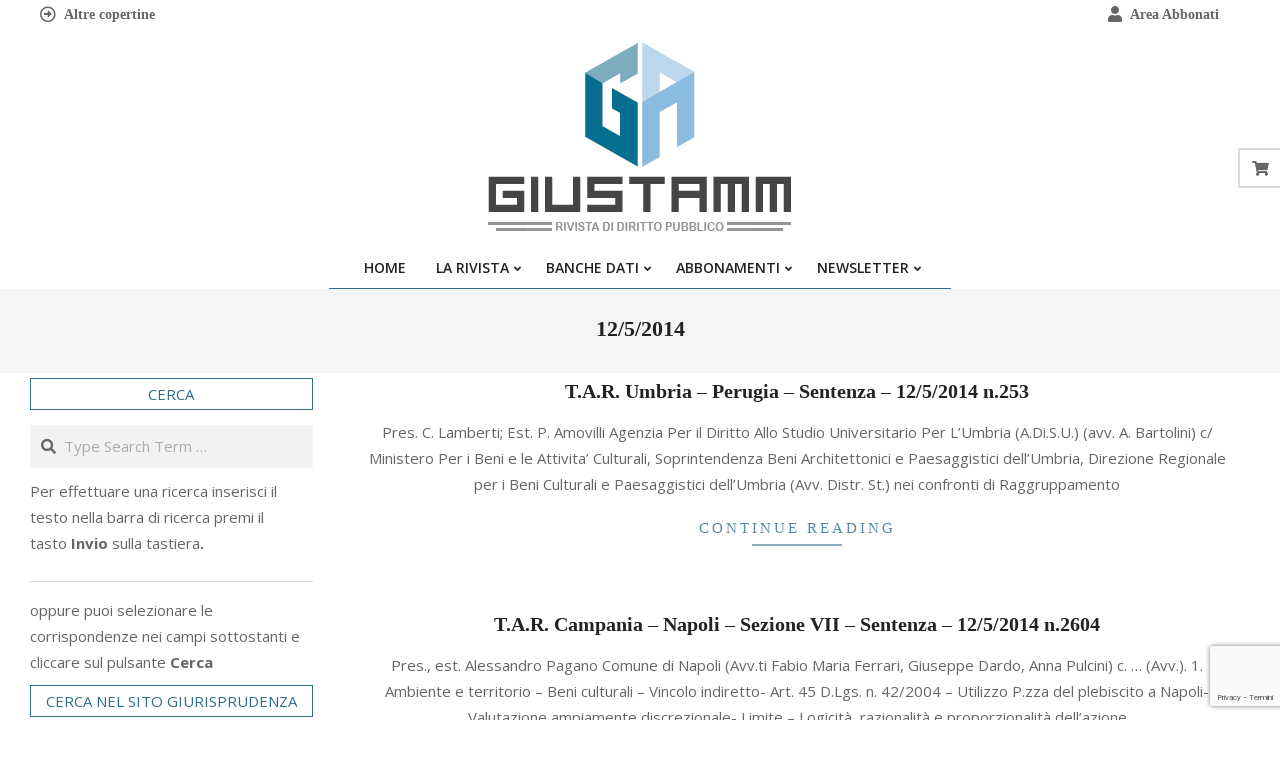

--- FILE ---
content_type: text/html; charset=UTF-8
request_url: https://www.giustamm.it/data-provvedimento/12-5-2014/
body_size: 133838
content:
<!DOCTYPE html>
<html lang="it-IT">
<head>
<meta charset="UTF-8" />
<meta name='robots' content='index, follow, max-image-preview:large, max-snippet:-1, max-video-preview:-1' />
<meta name="viewport" content="width=device-width, initial-scale=1" />
<meta name="generator" content="Unos 2.12.0" />
<!-- This site is optimized with the Yoast SEO plugin v26.6 - https://yoast.com/wordpress/plugins/seo/ -->
<title>12/5/2014 Archivi - Giustamm</title>
<link rel="canonical" href="https://www.giustamm.it/data-provvedimento/12-5-2014/" />
<meta property="og:locale" content="it_IT" />
<meta property="og:type" content="article" />
<meta property="og:title" content="12/5/2014 Archivi - Giustamm" />
<meta property="og:url" content="https://www.giustamm.it/data-provvedimento/12-5-2014/" />
<meta property="og:site_name" content="Giustamm" />
<meta property="og:image" content="https://www.giustamm.it/wp-content/uploads/2021/04/giustamm.png" />
<meta property="og:image:width" content="340" />
<meta property="og:image:height" content="207" />
<meta property="og:image:type" content="image/png" />
<script type="application/ld+json" class="yoast-schema-graph">{"@context":"https://schema.org","@graph":[{"@type":"CollectionPage","@id":"https://www.giustamm.it/data-provvedimento/12-5-2014/","url":"https://www.giustamm.it/data-provvedimento/12-5-2014/","name":"12/5/2014 Archivi - Giustamm","isPartOf":{"@id":"https://www.giustamm.it/#website"},"breadcrumb":{"@id":"https://www.giustamm.it/data-provvedimento/12-5-2014/#breadcrumb"},"inLanguage":"it-IT"},{"@type":"BreadcrumbList","@id":"https://www.giustamm.it/data-provvedimento/12-5-2014/#breadcrumb","itemListElement":[{"@type":"ListItem","position":1,"name":"Home","item":"https://www.giustamm.it/"},{"@type":"ListItem","position":2,"name":"12/5/2014"}]},{"@type":"WebSite","@id":"https://www.giustamm.it/#website","url":"https://www.giustamm.it/","name":"Giustamm","description":"","publisher":{"@id":"https://www.giustamm.it/#organization"},"potentialAction":[{"@type":"SearchAction","target":{"@type":"EntryPoint","urlTemplate":"https://www.giustamm.it/?s={search_term_string}"},"query-input":{"@type":"PropertyValueSpecification","valueRequired":true,"valueName":"search_term_string"}}],"inLanguage":"it-IT"},{"@type":"Organization","@id":"https://www.giustamm.it/#organization","name":"Giustamm","url":"https://www.giustamm.it/","logo":{"@type":"ImageObject","inLanguage":"it-IT","@id":"https://www.giustamm.it/#/schema/logo/image/","url":"https://www.giustamm.it/wp-content/uploads/2021/04/giustamm.png","contentUrl":"https://www.giustamm.it/wp-content/uploads/2021/04/giustamm.png","width":340,"height":207,"caption":"Giustamm"},"image":{"@id":"https://www.giustamm.it/#/schema/logo/image/"}}]}</script>
<!-- / Yoast SEO plugin. -->
<link rel='dns-prefetch' href='//www.googletagmanager.com' />
<link rel='dns-prefetch' href='//fonts.googleapis.com' />
<link rel="alternate" type="application/rss+xml" title="Giustamm &raquo; Feed" href="https://www.giustamm.it/feed/" />
<link rel="alternate" type="application/rss+xml" title="Feed Giustamm &raquo; 12/5/2014 Data Provvedimento" href="https://www.giustamm.it/data-provvedimento/12-5-2014/feed/" />
<link rel="preload" href="https://www.giustamm.it/wp-content/themes/unos/library/fonticons/webfonts/fa-solid-900.woff2" as="font" crossorigin="anonymous">
<link rel="preload" href="https://www.giustamm.it/wp-content/themes/unos/library/fonticons/webfonts/fa-regular-400.woff2" as="font" crossorigin="anonymous">
<link rel="preload" href="https://www.giustamm.it/wp-content/themes/unos/library/fonticons/webfonts/fa-brands-400.woff2" as="font" crossorigin="anonymous">
<style id='wp-img-auto-sizes-contain-inline-css'>
img:is([sizes=auto i],[sizes^="auto," i]){contain-intrinsic-size:3000px 1500px}
/*# sourceURL=wp-img-auto-sizes-contain-inline-css */
</style>
<!-- <link rel='stylesheet' id='wpa-css-css' href='https://www.giustamm.it/wp-content/plugins/wp-attachments/styles/0/wpa.css?ver=6.9' media='all' /> -->
<link rel="stylesheet" type="text/css" href="//www.giustamm.it/wp-content/cache/wpfc-minified/d62in624/202wa.css" media="all"/>
<style id='wp-block-library-inline-css'>
:root{--wp-block-synced-color:#7a00df;--wp-block-synced-color--rgb:122,0,223;--wp-bound-block-color:var(--wp-block-synced-color);--wp-editor-canvas-background:#ddd;--wp-admin-theme-color:#007cba;--wp-admin-theme-color--rgb:0,124,186;--wp-admin-theme-color-darker-10:#006ba1;--wp-admin-theme-color-darker-10--rgb:0,107,160.5;--wp-admin-theme-color-darker-20:#005a87;--wp-admin-theme-color-darker-20--rgb:0,90,135;--wp-admin-border-width-focus:2px}@media (min-resolution:192dpi){:root{--wp-admin-border-width-focus:1.5px}}.wp-element-button{cursor:pointer}:root .has-very-light-gray-background-color{background-color:#eee}:root .has-very-dark-gray-background-color{background-color:#313131}:root .has-very-light-gray-color{color:#eee}:root .has-very-dark-gray-color{color:#313131}:root .has-vivid-green-cyan-to-vivid-cyan-blue-gradient-background{background:linear-gradient(135deg,#00d084,#0693e3)}:root .has-purple-crush-gradient-background{background:linear-gradient(135deg,#34e2e4,#4721fb 50%,#ab1dfe)}:root .has-hazy-dawn-gradient-background{background:linear-gradient(135deg,#faaca8,#dad0ec)}:root .has-subdued-olive-gradient-background{background:linear-gradient(135deg,#fafae1,#67a671)}:root .has-atomic-cream-gradient-background{background:linear-gradient(135deg,#fdd79a,#004a59)}:root .has-nightshade-gradient-background{background:linear-gradient(135deg,#330968,#31cdcf)}:root .has-midnight-gradient-background{background:linear-gradient(135deg,#020381,#2874fc)}:root{--wp--preset--font-size--normal:16px;--wp--preset--font-size--huge:42px}.has-regular-font-size{font-size:1em}.has-larger-font-size{font-size:2.625em}.has-normal-font-size{font-size:var(--wp--preset--font-size--normal)}.has-huge-font-size{font-size:var(--wp--preset--font-size--huge)}.has-text-align-center{text-align:center}.has-text-align-left{text-align:left}.has-text-align-right{text-align:right}.has-fit-text{white-space:nowrap!important}#end-resizable-editor-section{display:none}.aligncenter{clear:both}.items-justified-left{justify-content:flex-start}.items-justified-center{justify-content:center}.items-justified-right{justify-content:flex-end}.items-justified-space-between{justify-content:space-between}.screen-reader-text{border:0;clip-path:inset(50%);height:1px;margin:-1px;overflow:hidden;padding:0;position:absolute;width:1px;word-wrap:normal!important}.screen-reader-text:focus{background-color:#ddd;clip-path:none;color:#444;display:block;font-size:1em;height:auto;left:5px;line-height:normal;padding:15px 23px 14px;text-decoration:none;top:5px;width:auto;z-index:100000}html :where(.has-border-color){border-style:solid}html :where([style*=border-top-color]){border-top-style:solid}html :where([style*=border-right-color]){border-right-style:solid}html :where([style*=border-bottom-color]){border-bottom-style:solid}html :where([style*=border-left-color]){border-left-style:solid}html :where([style*=border-width]){border-style:solid}html :where([style*=border-top-width]){border-top-style:solid}html :where([style*=border-right-width]){border-right-style:solid}html :where([style*=border-bottom-width]){border-bottom-style:solid}html :where([style*=border-left-width]){border-left-style:solid}html :where(img[class*=wp-image-]){height:auto;max-width:100%}:where(figure){margin:0 0 1em}html :where(.is-position-sticky){--wp-admin--admin-bar--position-offset:var(--wp-admin--admin-bar--height,0px)}@media screen and (max-width:600px){html :where(.is-position-sticky){--wp-admin--admin-bar--position-offset:0px}}
/*# sourceURL=wp-block-library-inline-css */
</style><!-- <link rel='stylesheet' id='wc-blocks-style-css' href='https://www.giustamm.it/wp-content/plugins/woocommerce/assets/client/blocks/wc-blocks.css?ver=wc-10.4.3' media='all' /> -->
<link rel="stylesheet" type="text/css" href="//www.giustamm.it/wp-content/cache/wpfc-minified/9mfpku0c/202wa.css" media="all"/>
<style id='global-styles-inline-css'>
:root{--wp--preset--aspect-ratio--square: 1;--wp--preset--aspect-ratio--4-3: 4/3;--wp--preset--aspect-ratio--3-4: 3/4;--wp--preset--aspect-ratio--3-2: 3/2;--wp--preset--aspect-ratio--2-3: 2/3;--wp--preset--aspect-ratio--16-9: 16/9;--wp--preset--aspect-ratio--9-16: 9/16;--wp--preset--color--black: #000000;--wp--preset--color--cyan-bluish-gray: #abb8c3;--wp--preset--color--white: #ffffff;--wp--preset--color--pale-pink: #f78da7;--wp--preset--color--vivid-red: #cf2e2e;--wp--preset--color--luminous-vivid-orange: #ff6900;--wp--preset--color--luminous-vivid-amber: #fcb900;--wp--preset--color--light-green-cyan: #7bdcb5;--wp--preset--color--vivid-green-cyan: #00d084;--wp--preset--color--pale-cyan-blue: #8ed1fc;--wp--preset--color--vivid-cyan-blue: #0693e3;--wp--preset--color--vivid-purple: #9b51e0;--wp--preset--color--accent: #2f6e8c;--wp--preset--color--accent-font: #ffffff;--wp--preset--gradient--vivid-cyan-blue-to-vivid-purple: linear-gradient(135deg,rgb(6,147,227) 0%,rgb(155,81,224) 100%);--wp--preset--gradient--light-green-cyan-to-vivid-green-cyan: linear-gradient(135deg,rgb(122,220,180) 0%,rgb(0,208,130) 100%);--wp--preset--gradient--luminous-vivid-amber-to-luminous-vivid-orange: linear-gradient(135deg,rgb(252,185,0) 0%,rgb(255,105,0) 100%);--wp--preset--gradient--luminous-vivid-orange-to-vivid-red: linear-gradient(135deg,rgb(255,105,0) 0%,rgb(207,46,46) 100%);--wp--preset--gradient--very-light-gray-to-cyan-bluish-gray: linear-gradient(135deg,rgb(238,238,238) 0%,rgb(169,184,195) 100%);--wp--preset--gradient--cool-to-warm-spectrum: linear-gradient(135deg,rgb(74,234,220) 0%,rgb(151,120,209) 20%,rgb(207,42,186) 40%,rgb(238,44,130) 60%,rgb(251,105,98) 80%,rgb(254,248,76) 100%);--wp--preset--gradient--blush-light-purple: linear-gradient(135deg,rgb(255,206,236) 0%,rgb(152,150,240) 100%);--wp--preset--gradient--blush-bordeaux: linear-gradient(135deg,rgb(254,205,165) 0%,rgb(254,45,45) 50%,rgb(107,0,62) 100%);--wp--preset--gradient--luminous-dusk: linear-gradient(135deg,rgb(255,203,112) 0%,rgb(199,81,192) 50%,rgb(65,88,208) 100%);--wp--preset--gradient--pale-ocean: linear-gradient(135deg,rgb(255,245,203) 0%,rgb(182,227,212) 50%,rgb(51,167,181) 100%);--wp--preset--gradient--electric-grass: linear-gradient(135deg,rgb(202,248,128) 0%,rgb(113,206,126) 100%);--wp--preset--gradient--midnight: linear-gradient(135deg,rgb(2,3,129) 0%,rgb(40,116,252) 100%);--wp--preset--font-size--small: 13px;--wp--preset--font-size--medium: 20px;--wp--preset--font-size--large: 36px;--wp--preset--font-size--x-large: 42px;--wp--preset--spacing--20: 0.44rem;--wp--preset--spacing--30: 0.67rem;--wp--preset--spacing--40: 1rem;--wp--preset--spacing--50: 1.5rem;--wp--preset--spacing--60: 2.25rem;--wp--preset--spacing--70: 3.38rem;--wp--preset--spacing--80: 5.06rem;--wp--preset--shadow--natural: 6px 6px 9px rgba(0, 0, 0, 0.2);--wp--preset--shadow--deep: 12px 12px 50px rgba(0, 0, 0, 0.4);--wp--preset--shadow--sharp: 6px 6px 0px rgba(0, 0, 0, 0.2);--wp--preset--shadow--outlined: 6px 6px 0px -3px rgb(255, 255, 255), 6px 6px rgb(0, 0, 0);--wp--preset--shadow--crisp: 6px 6px 0px rgb(0, 0, 0);}:where(.is-layout-flex){gap: 0.5em;}:where(.is-layout-grid){gap: 0.5em;}body .is-layout-flex{display: flex;}.is-layout-flex{flex-wrap: wrap;align-items: center;}.is-layout-flex > :is(*, div){margin: 0;}body .is-layout-grid{display: grid;}.is-layout-grid > :is(*, div){margin: 0;}:where(.wp-block-columns.is-layout-flex){gap: 2em;}:where(.wp-block-columns.is-layout-grid){gap: 2em;}:where(.wp-block-post-template.is-layout-flex){gap: 1.25em;}:where(.wp-block-post-template.is-layout-grid){gap: 1.25em;}.has-black-color{color: var(--wp--preset--color--black) !important;}.has-cyan-bluish-gray-color{color: var(--wp--preset--color--cyan-bluish-gray) !important;}.has-white-color{color: var(--wp--preset--color--white) !important;}.has-pale-pink-color{color: var(--wp--preset--color--pale-pink) !important;}.has-vivid-red-color{color: var(--wp--preset--color--vivid-red) !important;}.has-luminous-vivid-orange-color{color: var(--wp--preset--color--luminous-vivid-orange) !important;}.has-luminous-vivid-amber-color{color: var(--wp--preset--color--luminous-vivid-amber) !important;}.has-light-green-cyan-color{color: var(--wp--preset--color--light-green-cyan) !important;}.has-vivid-green-cyan-color{color: var(--wp--preset--color--vivid-green-cyan) !important;}.has-pale-cyan-blue-color{color: var(--wp--preset--color--pale-cyan-blue) !important;}.has-vivid-cyan-blue-color{color: var(--wp--preset--color--vivid-cyan-blue) !important;}.has-vivid-purple-color{color: var(--wp--preset--color--vivid-purple) !important;}.has-black-background-color{background-color: var(--wp--preset--color--black) !important;}.has-cyan-bluish-gray-background-color{background-color: var(--wp--preset--color--cyan-bluish-gray) !important;}.has-white-background-color{background-color: var(--wp--preset--color--white) !important;}.has-pale-pink-background-color{background-color: var(--wp--preset--color--pale-pink) !important;}.has-vivid-red-background-color{background-color: var(--wp--preset--color--vivid-red) !important;}.has-luminous-vivid-orange-background-color{background-color: var(--wp--preset--color--luminous-vivid-orange) !important;}.has-luminous-vivid-amber-background-color{background-color: var(--wp--preset--color--luminous-vivid-amber) !important;}.has-light-green-cyan-background-color{background-color: var(--wp--preset--color--light-green-cyan) !important;}.has-vivid-green-cyan-background-color{background-color: var(--wp--preset--color--vivid-green-cyan) !important;}.has-pale-cyan-blue-background-color{background-color: var(--wp--preset--color--pale-cyan-blue) !important;}.has-vivid-cyan-blue-background-color{background-color: var(--wp--preset--color--vivid-cyan-blue) !important;}.has-vivid-purple-background-color{background-color: var(--wp--preset--color--vivid-purple) !important;}.has-black-border-color{border-color: var(--wp--preset--color--black) !important;}.has-cyan-bluish-gray-border-color{border-color: var(--wp--preset--color--cyan-bluish-gray) !important;}.has-white-border-color{border-color: var(--wp--preset--color--white) !important;}.has-pale-pink-border-color{border-color: var(--wp--preset--color--pale-pink) !important;}.has-vivid-red-border-color{border-color: var(--wp--preset--color--vivid-red) !important;}.has-luminous-vivid-orange-border-color{border-color: var(--wp--preset--color--luminous-vivid-orange) !important;}.has-luminous-vivid-amber-border-color{border-color: var(--wp--preset--color--luminous-vivid-amber) !important;}.has-light-green-cyan-border-color{border-color: var(--wp--preset--color--light-green-cyan) !important;}.has-vivid-green-cyan-border-color{border-color: var(--wp--preset--color--vivid-green-cyan) !important;}.has-pale-cyan-blue-border-color{border-color: var(--wp--preset--color--pale-cyan-blue) !important;}.has-vivid-cyan-blue-border-color{border-color: var(--wp--preset--color--vivid-cyan-blue) !important;}.has-vivid-purple-border-color{border-color: var(--wp--preset--color--vivid-purple) !important;}.has-vivid-cyan-blue-to-vivid-purple-gradient-background{background: var(--wp--preset--gradient--vivid-cyan-blue-to-vivid-purple) !important;}.has-light-green-cyan-to-vivid-green-cyan-gradient-background{background: var(--wp--preset--gradient--light-green-cyan-to-vivid-green-cyan) !important;}.has-luminous-vivid-amber-to-luminous-vivid-orange-gradient-background{background: var(--wp--preset--gradient--luminous-vivid-amber-to-luminous-vivid-orange) !important;}.has-luminous-vivid-orange-to-vivid-red-gradient-background{background: var(--wp--preset--gradient--luminous-vivid-orange-to-vivid-red) !important;}.has-very-light-gray-to-cyan-bluish-gray-gradient-background{background: var(--wp--preset--gradient--very-light-gray-to-cyan-bluish-gray) !important;}.has-cool-to-warm-spectrum-gradient-background{background: var(--wp--preset--gradient--cool-to-warm-spectrum) !important;}.has-blush-light-purple-gradient-background{background: var(--wp--preset--gradient--blush-light-purple) !important;}.has-blush-bordeaux-gradient-background{background: var(--wp--preset--gradient--blush-bordeaux) !important;}.has-luminous-dusk-gradient-background{background: var(--wp--preset--gradient--luminous-dusk) !important;}.has-pale-ocean-gradient-background{background: var(--wp--preset--gradient--pale-ocean) !important;}.has-electric-grass-gradient-background{background: var(--wp--preset--gradient--electric-grass) !important;}.has-midnight-gradient-background{background: var(--wp--preset--gradient--midnight) !important;}.has-small-font-size{font-size: var(--wp--preset--font-size--small) !important;}.has-medium-font-size{font-size: var(--wp--preset--font-size--medium) !important;}.has-large-font-size{font-size: var(--wp--preset--font-size--large) !important;}.has-x-large-font-size{font-size: var(--wp--preset--font-size--x-large) !important;}
/*# sourceURL=global-styles-inline-css */
</style>
<style id='classic-theme-styles-inline-css'>
/*! This file is auto-generated */
.wp-block-button__link{color:#fff;background-color:#32373c;border-radius:9999px;box-shadow:none;text-decoration:none;padding:calc(.667em + 2px) calc(1.333em + 2px);font-size:1.125em}.wp-block-file__button{background:#32373c;color:#fff;text-decoration:none}
/*# sourceURL=/wp-includes/css/classic-themes.min.css */
</style>
<!-- <link rel='stylesheet' id='wp-components-css' href='https://www.giustamm.it/wp-includes/css/dist/components/style.min.css?ver=6.9' media='all' /> -->
<!-- <link rel='stylesheet' id='wp-preferences-css' href='https://www.giustamm.it/wp-includes/css/dist/preferences/style.min.css?ver=6.9' media='all' /> -->
<!-- <link rel='stylesheet' id='wp-block-editor-css' href='https://www.giustamm.it/wp-includes/css/dist/block-editor/style.min.css?ver=6.9' media='all' /> -->
<!-- <link rel='stylesheet' id='popup-maker-block-library-style-css' href='https://www.giustamm.it/wp-content/plugins/popup-maker/dist/packages/block-library-style.css?ver=dbea705cfafe089d65f1' media='all' /> -->
<!-- <link rel='stylesheet' id='lightSlider-css' href='https://www.giustamm.it/wp-content/plugins/hootkit/assets/lightSlider.min.css?ver=1.1.2' media='' /> -->
<!-- <link rel='stylesheet' id='font-awesome-css' href='https://www.giustamm.it/wp-content/themes/unos/library/fonticons/font-awesome.css?ver=5.15.4' media='all' /> -->
<!-- <link rel='stylesheet' id='pmpro_frontend_base-css' href='https://www.giustamm.it/wp-content/plugins/paid-memberships-pro/css/frontend/base.css?ver=3.6.3' media='all' /> -->
<!-- <link rel='stylesheet' id='pmpro_frontend_variation_1-css' href='https://www.giustamm.it/wp-content/plugins/paid-memberships-pro/css/frontend/variation_1.css?ver=3.6.3' media='all' /> -->
<!-- <link rel='stylesheet' id='pdfprnt_frontend-css' href='https://www.giustamm.it/wp-content/plugins/pdf-print/css/frontend.css?ver=2.4.5' media='all' /> -->
<!-- <link rel='stylesheet' id='searchandfilter-css' href='https://www.giustamm.it/wp-content/plugins/search-filter/style.css?ver=1' media='all' /> -->
<!-- <link rel='stylesheet' id='woocommerce-layout-css' href='https://www.giustamm.it/wp-content/plugins/woocommerce/assets/css/woocommerce-layout.css?ver=10.4.3' media='all' /> -->
<link rel="stylesheet" type="text/css" href="//www.giustamm.it/wp-content/cache/wpfc-minified/lljx7s9h/202wa.css" media="all"/>
<!-- <link rel='stylesheet' id='woocommerce-smallscreen-css' href='https://www.giustamm.it/wp-content/plugins/woocommerce/assets/css/woocommerce-smallscreen.css?ver=10.4.3' media='only screen and (max-width: 768px)' /> -->
<link rel="stylesheet" type="text/css" href="//www.giustamm.it/wp-content/cache/wpfc-minified/7lix8i0t/202wa.css" media="only screen and (max-width: 768px)"/>
<!-- <link rel='stylesheet' id='woocommerce-general-css' href='https://www.giustamm.it/wp-content/plugins/woocommerce/assets/css/woocommerce.css?ver=10.4.3' media='all' /> -->
<link rel="stylesheet" type="text/css" href="//www.giustamm.it/wp-content/cache/wpfc-minified/eicgv9bc/202wa.css" media="all"/>
<style id='woocommerce-inline-inline-css'>
.woocommerce form .form-row .required { visibility: visible; }
/*# sourceURL=woocommerce-inline-inline-css */
</style>
<link rel='stylesheet' id='unos-googlefont-css' href='https://fonts.googleapis.com/css2?family=Open%20Sans:ital,wght@0,300;0,400;0,500;0,600;0,700;0,800;1,400;1,700&#038;family=Vidaloka:ital,wght@0,400;1,400&#038;display=swap' media='all' />
<!-- <link rel='stylesheet' id='newsletter-css' href='https://www.giustamm.it/wp-content/plugins/newsletter/style.css?ver=9.1.0' media='all' /> -->
<!-- <link rel='stylesheet' id='hoot-style-css' href='https://www.giustamm.it/wp-content/themes/unos/style.css?ver=2.12.0' media='all' /> -->
<!-- <link rel='stylesheet' id='unos-hootkit-css' href='https://www.giustamm.it/wp-content/themes/unos/hootkit/hootkit.css?ver=2.12.0' media='all' /> -->
<!-- <link rel='stylesheet' id='hoot-wpblocks-css' href='https://www.giustamm.it/wp-content/themes/unos/include/blocks/wpblocks.css?ver=2.12.0' media='all' /> -->
<!-- <link rel='stylesheet' id='hoot-child-style-css' href='https://www.giustamm.it/wp-content/themes/unos-publisher/style.css?ver=1.1.0' media='all' /> -->
<!-- <link rel='stylesheet' id='unos-child-hootkit-css' href='https://www.giustamm.it/wp-content/themes/unos-publisher/hootkit/hootkit.css?ver=1.1.0' media='all' /> -->
<link rel="stylesheet" type="text/css" href="//www.giustamm.it/wp-content/cache/wpfc-minified/qacc616x/202wa.css" media="all"/>
<style id='unos-child-hootkit-inline-css'>
a {  color: #2f6e8c; }  a:hover {  color: #235269; }  .accent-typo {  background: #2f6e8c;  color: #ffffff; }  .invert-accent-typo {  background: #ffffff;  color: #2f6e8c; }  .invert-typo {  color: #ffffff; }  .enforce-typo {  background: #ffffff; }  body.wordpress input[type="submit"], body.wordpress #submit, body.wordpress .button {  border-color: #2f6e8c;  background: #ffffff;  color: #2f6e8c; }  body.wordpress input[type="submit"]:hover, body.wordpress #submit:hover, body.wordpress .button:hover, body.wordpress input[type="submit"]:focus, body.wordpress #submit:focus, body.wordpress .button:focus {  color: #ffffff;  background: #2f6e8c; }  h1, h2, h3, h4, h5, h6, .title, .titlefont {  font-family: Georgia, serif;  text-transform: none; }  #main.main,.below-header {  background: #ffffff; }  #topbar {  background: none;  color: inherit; }  #topbar.js-search .searchform.expand .searchtext {  background: #ffffff; }  #topbar.js-search .searchform.expand .searchtext,#topbar .js-search-placeholder {  color: inherit; }  .header-aside-search.js-search .searchform i.fa-search {  color: #2f6e8c; }  #site-logo.logo-border {  border-color: #2f6e8c; }  #site-title {  text-transform: none;  font-family: "Vidaloka", serif; }  .site-logo-with-icon #site-title i {  font-size: 50px; }  .site-logo-mixed-image img {  max-width: 200px; }  .site-title-line em {  color: #2f6e8c; }  .site-title-line mark {  background: #2f6e8c;  color: #ffffff; }  .site-title-heading-font {  font-family: Georgia, serif; }  .entry-grid .more-link {  font-family: Georgia, serif; }  .menu-items ul {  background: #ffffff; }  .menu-tag {  border-color: #2f6e8c; }  .more-link, .more-link a {  color: #2f6e8c; }  .more-link:hover, .more-link:hover a {  color: #235269; }  #frontpage-area_b *, #frontpage-area_b .more-link, #frontpage-area_b .more-link a {  color: #ffffff; }  .sidebar .widget-title,.sub-footer .widget-title, .footer .widget-title {  background: #ffffff;  color: #2f6e8c;  border: solid 1px;  border-color: #2f6e8c; }  .sidebar .widget:hover .widget-title,.sub-footer .widget:hover .widget-title, .footer .widget:hover .widget-title {  background: #2f6e8c;  color: #ffffff; }  .main-content-grid,.widget,.frontpage-area {  margin-top: 45px; }  .widget,.frontpage-area {  margin-bottom: 45px; }  .frontpage-area.module-bg-highlight, .frontpage-area.module-bg-color, .frontpage-area.module-bg-image {  padding: 45px 0; }  .footer .widget {  margin: 30px 0; }  .js-search .searchform.expand .searchtext {  background: #ffffff; }  #infinite-handle span,.lrm-form a.button, .lrm-form button, .lrm-form button[type=submit], .lrm-form #buddypress input[type=submit], .lrm-form input[type=submit],.widget_breadcrumb_navxt .breadcrumbs > .hoot-bcn-pretext {  background: #2f6e8c;  color: #ffffff; }  .woocommerce nav.woocommerce-pagination ul li a:focus, .woocommerce nav.woocommerce-pagination ul li a:hover {  color: #235269; }  .woocommerce div.product .woocommerce-tabs ul.tabs li:hover,.woocommerce div.product .woocommerce-tabs ul.tabs li.active {  background: #2f6e8c; }  .woocommerce div.product .woocommerce-tabs ul.tabs li:hover a, .woocommerce div.product .woocommerce-tabs ul.tabs li:hover a:hover,.woocommerce div.product .woocommerce-tabs ul.tabs li.active a {  color: #ffffff; }  .wc-block-components-button, .woocommerce #respond input#submit.alt, .woocommerce a.button.alt, .woocommerce button.button.alt, .woocommerce input.button.alt {  border-color: #2f6e8c;  background: #2f6e8c;  color: #ffffff; }  .wc-block-components-button:hover, .woocommerce #respond input#submit.alt:hover, .woocommerce a.button.alt:hover, .woocommerce button.button.alt:hover, .woocommerce input.button.alt:hover {  background: #ffffff;  color: #2f6e8c; }  .widget_breadcrumb_navxt .breadcrumbs > .hoot-bcn-pretext:after {  border-left-color: #2f6e8c; }  #header,.menu-items > li.current-menu-item:not(.nohighlight):after, .menu-items > li.current-menu-ancestor:after, .menu-items > li:hover:after,.header-supplementary .menu-area-wrap,.menu-hoottag {  border-color: #2f6e8c; }  .menu-items ul li.current-menu-item:not(.nohighlight), .menu-items ul li.current-menu-ancestor, .menu-items ul li:hover {  background: #ffffff; }  .menu-items ul li.current-menu-item:not(.nohighlight) > a, .menu-items ul li.current-menu-ancestor > a, .menu-items ul li:hover > a {  color: #2f6e8c; }  #below-header + .main > .loop-meta-wrap, #below-header + .main > .entry-featured-img-headerwrap,.main > .main-content-grid:first-child,.content-frontpage > .frontpage-area-boxed:first-child {  margin-top: 25px; }  .flycart-toggle, .flycart-panel {  background: #ffffff; }  .topbanner-content mark {  color: #2f6e8c; }  .lSSlideOuter ul.lSPager.lSpg > li:hover a, .lSSlideOuter ul.lSPager.lSpg > li.active a {  background-color: #2f6e8c; }  .lSSlideOuter ul.lSPager.lSpg > li a {  border-color: #2f6e8c; }  .lightSlider .wrap-light-on-dark .hootkitslide-head, .lightSlider .wrap-dark-on-light .hootkitslide-head {  background: #2f6e8c;  color: #ffffff; }  .widget .viewall a {  background: #ffffff; }  .widget .viewall a:hover {  background: #ffffff;  color: #2f6e8c; }  .bottomborder-line:after,.bottomborder-shadow:after {  margin-top: 45px; }  .topborder-line:before,.topborder-shadow:before {  margin-bottom: 45px; }  .cta-subtitle {  color: #2f6e8c; }  .ticker-product-price .amount,.wordpress .ticker-addtocart a.button:hover,.wordpress .ticker-addtocart a.button:focus {  color: #2f6e8c; }  .social-icons-icon {  background: #ffffff;  border-color: #2f6e8c; }  #topbar .social-icons-icon, #page-wrapper .social-icons-icon {  color: #2f6e8c; }  .content-block-icon i {  color: #2f6e8c; }  .icon-style-circle,.icon-style-square {  border-color: #2f6e8c; }  .content-block-style3 .content-block-icon {  background: #ffffff; }  :root .has-accent-color,.is-style-outline>.wp-block-button__link:not(.has-text-color), .wp-block-button__link.is-style-outline:not(.has-text-color) {  color: #2f6e8c; }  :root .has-accent-background-color,.wp-block-button__link,.wp-block-button__link:hover,.wp-block-search__button,.wp-block-search__button:hover, .wp-block-file__button,.wp-block-file__button:hover {  background: #2f6e8c; }  :root .has-accent-font-color,.wp-block-button__link,.wp-block-button__link:hover,.wp-block-search__button,.wp-block-search__button:hover, .wp-block-file__button,.wp-block-file__button:hover {  color: #ffffff; }  :root .has-accent-font-background-color {  background: #ffffff; }  @media only screen and (max-width: 969px){ .mobilemenu-fixed .menu-toggle, .mobilemenu-fixed .menu-items {  background: #ffffff; }  .sidebar {  margin-top: 45px; }  .frontpage-widgetarea > div.hgrid > [class*="hgrid-span-"] {  margin-bottom: 45px; }  } @media only screen and (min-width: 970px){ .slider-style2 .lSAction > a {  border-color: #2f6e8c;  background: #2f6e8c;  color: #ffffff; }  .slider-style2 .lSAction > a:hover {  background: #ffffff;  color: #2f6e8c; }  }
/*# sourceURL=unos-child-hootkit-inline-css */
</style>
<script src='//www.giustamm.it/wp-content/cache/wpfc-minified/ftg9ju7n/202wa.js' type="text/javascript"></script>
<!-- <script src="https://www.giustamm.it/wp-includes/js/jquery/jquery.min.js?ver=3.7.1" id="jquery-core-js"></script> -->
<!-- <script src="https://www.giustamm.it/wp-includes/js/jquery/jquery-migrate.min.js?ver=3.4.1" id="jquery-migrate-js"></script> -->
<!-- <script src="https://www.giustamm.it/wp-content/plugins/woocommerce/assets/js/jquery-blockui/jquery.blockUI.min.js?ver=2.7.0-wc.10.4.3" id="wc-jquery-blockui-js" defer data-wp-strategy="defer"></script> -->
<script id="wc-add-to-cart-js-extra">
var wc_add_to_cart_params = {"ajax_url":"/wp-admin/admin-ajax.php","wc_ajax_url":"/?wc-ajax=%%endpoint%%","i18n_view_cart":"Visualizza carrello","cart_url":"https://www.giustamm.it/carrello/","is_cart":"","cart_redirect_after_add":"yes"};
//# sourceURL=wc-add-to-cart-js-extra
</script>
<script src='//www.giustamm.it/wp-content/cache/wpfc-minified/6m7tzuit/202wa.js' type="text/javascript"></script>
<!-- <script src="https://www.giustamm.it/wp-content/plugins/woocommerce/assets/js/frontend/add-to-cart.min.js?ver=10.4.3" id="wc-add-to-cart-js" defer data-wp-strategy="defer"></script> -->
<!-- <script src="https://www.giustamm.it/wp-content/plugins/woocommerce/assets/js/js-cookie/js.cookie.min.js?ver=2.1.4-wc.10.4.3" id="wc-js-cookie-js" defer data-wp-strategy="defer"></script> -->
<script id="woocommerce-js-extra">
var woocommerce_params = {"ajax_url":"/wp-admin/admin-ajax.php","wc_ajax_url":"/?wc-ajax=%%endpoint%%","i18n_password_show":"Mostra password","i18n_password_hide":"Nascondi password"};
//# sourceURL=woocommerce-js-extra
</script>
<script src='//www.giustamm.it/wp-content/cache/wpfc-minified/q8ymzf2h/202wa.js' type="text/javascript"></script>
<!-- <script src="https://www.giustamm.it/wp-content/plugins/woocommerce/assets/js/frontend/woocommerce.min.js?ver=10.4.3" id="woocommerce-js" defer data-wp-strategy="defer"></script> -->
<!-- Snippet del tag Google (gtag.js) aggiunto da Site Kit -->
<!-- Snippet Google Analytics aggiunto da Site Kit -->
<script src="https://www.googletagmanager.com/gtag/js?id=G-TMJ1GM8HY7" id="google_gtagjs-js" async></script>
<script id="google_gtagjs-js-after">
window.dataLayer = window.dataLayer || [];function gtag(){dataLayer.push(arguments);}
gtag("set","linker",{"domains":["www.giustamm.it"]});
gtag("js", new Date());
gtag("set", "developer_id.dZTNiMT", true);
gtag("config", "G-TMJ1GM8HY7");
//# sourceURL=google_gtagjs-js-after
</script>
<link rel="https://api.w.org/" href="https://www.giustamm.it/wp-json/" /><link rel="alternate" title="JSON" type="application/json" href="https://www.giustamm.it/wp-json/wp/v2/tax_401/17246" /><link rel="EditURI" type="application/rsd+xml" title="RSD" href="https://www.giustamm.it/xmlrpc.php?rsd" />
<meta name="generator" content="WordPress 6.9" />
<meta name="generator" content="WooCommerce 10.4.3" />
<meta name="generator" content="Site Kit by Google 1.168.0" /><style id="pmpro_colors">:root {
--pmpro--color--base: #ffffff;
--pmpro--color--contrast: #222222;
--pmpro--color--accent: #0c3d54;
--pmpro--color--accent--variation: hsl( 199,75%,28.5% );
--pmpro--color--border--variation: hsl( 0,0%,91% );
}</style>	<noscript><style>.woocommerce-product-gallery{ opacity: 1 !important; }</style></noscript>
<!-- Dynamic Widgets by QURL loaded - http://www.dynamic-widgets.com //-->
<link rel="icon" href="https://www.giustamm.it/wp-content/uploads/2021/04/cropped-giustamm-32x32.png" sizes="32x32" />
<link rel="icon" href="https://www.giustamm.it/wp-content/uploads/2021/04/cropped-giustamm-192x192.png" sizes="192x192" />
<link rel="apple-touch-icon" href="https://www.giustamm.it/wp-content/uploads/2021/04/cropped-giustamm-180x180.png" />
<meta name="msapplication-TileImage" content="https://www.giustamm.it/wp-content/uploads/2021/04/cropped-giustamm-270x270.png" />
<style id="wp-custom-css">
/*margine sinistro*/
.frontpage-area-stretch > .hgrid [class*="hgrid-span-"]:first-child, .frontpage-area-stretch > .hgrid [class*="hcolumn-"]:first-child {
padding-left: 10px;
}
/*banche dati*/
.frontpage-area.module-bg-highlight, .frontpage-area.module-bg-color, .frontpage-area.module-bg-image {
padding: 2px 0;
}
/*padding home*/
.widget {
margin: 5px 0;
position: relative;
}
.widget, .frontpage-area {
margin-bottom: 5px;
}
.main-content-grid, .widget, .frontpage-area {
margin-top: 5px;
}
#site-logo {
margin: 5px 0;
}
/*colore sotto titolo*/
.entry-byline {
opacity: 0.8;
filter: alpha(opacity=80);
line-height:  1.3333em;
margin-top: 5px;
color: #337ab7;
}
.hk-listunit-title {
font-size: 1.3em;
margin: 0;
}
element.style {
}
.entry-grid-content .entry-title a {
color: inherit;
}
a.button, .more-link a, .entry-byline a, .loop-nav a, #comments-template a, .widget_nav_menu a, .site-header a, .below-header a, .sidebar-primary a, .sidebar-secondary a, .sub-footer a, .footer a, .lSAction a, .pagination a, h1 a, h2 a, h3 a, h4 a, h5 a, h6 a {
text-decoration: none;
}
a {
color: #2f6e8c;
}
a, a i {
-webkit-transition: color 0.3s ease-in, background-color 0.3s linear, border-color 0.3s linear;
-moz-transition: color 0.3s ease-in, background-color 0.3s linear, border-color 0.3s linear;
-o-transition: color 0.3s ease-in, background-color 0.3s linear, border-color 0.3s linear;
transition: color 0.3s ease-in, background-color 0.3s linear, border-color 0.3s linear;
}
a {
color: #000000;
text-decoration: underline;
}
a {
background-color: transparent;
}
user agent stylesheet
a:-webkit-any-link {
color: -webkit-link;
cursor: pointer;
text-decoration: underline;
}
.archive-big .entry-grid-content .entry-title {
font-size: 1.3333333em;
}		</style>
<style type="text/css" id="c4wp-checkout-css">
.woocommerce-checkout .c4wp_captcha_field {
margin-bottom: 10px;
margin-top: 15px;
position: relative;
display: inline-block;
}
</style>
<style type="text/css" id="c4wp-v3-lp-form-css">
.login #login, .login #lostpasswordform {
min-width: 350px !important;
}
.wpforms-field-c4wp iframe {
width: 100% !important;
}
</style>
<style type="text/css" id="c4wp-v3-lp-form-css">
.login #login, .login #lostpasswordform {
min-width: 350px !important;
}
.wpforms-field-c4wp iframe {
width: 100% !important;
}
</style>
</head>
<body class="pmpro-variation_1 archive tax-tax_401 term-12-5-2014 term-17246 wp-custom-logo wp-theme-unos wp-child-theme-unos-publisher unos-publisher wordpress ltr it it-it child-theme logged-out custom-background plural taxonomy taxonomy-tax_401 taxonomy-tax_401-12-5-2014 theme-unos woocommerce-no-js" dir="ltr" itemscope="itemscope" itemtype="https://schema.org/Blog">
<a href="#main" class="screen-reader-text">Skip to content</a>
<div id="topbar" class=" topbar inline-nav js-search social-icons-invert hgrid-stretch">
<div class="hgrid">
<div class="hgrid-span-12">
<div class="topbar-inner table topbar-parts">
<div id="topbar-left" class="table-cell-mid topbar-part">
<section id="hootkit-announce-3" class="widget widget_hootkit-announce">
<div class="announce-widget " >
<a href="https://www.giustamm.it/presentazione-2/altre-copertine/" class="announce-link"><span>Click Here</span></a>	<div class="announce-box table">
<div class="announce-box-icon table-cell-mid"><i class="fa-arrow-alt-circle-right far"></i></div>
<div class="announce-box-content table-cell-mid">
<h5 class="announce-headline">Altre copertine</h5>
</div>
</div>
</div></section>						</div>
<div id="topbar-right" class="table-cell-mid topbar-part">
<section id="hootkit-announce-2" class="widget widget_hootkit-announce">
<div class="announce-widget " >
<a href="https://www.giustamm.it/mio-account/edit-account/" class="announce-link"><span>Click Here</span></a>	<div class="announce-box table">
<div class="announce-box-icon table-cell-mid"><i class="fa-user fas"></i></div>
<div class="announce-box-content table-cell-mid">
<h5 class="announce-headline">Area Abbonati</h5>
</div>
</div>
</div></section><section id="login_logout-2" class="widget widget_login_logout">
<!-- Powered by Login-Logout plugin v.3.8 wordpress.org/plugins/login-logout/ -->
<ul class="wrap_login_logout">
<li class="item_login"><a href="https://www.giustamm.it/login/?redirect_to=https%3A%2F%2Fwww.giustamm.it%2F"></a></li>
</ul>
</section>						</div>
</div>
</div>
</div>
</div>
<div id="page-wrapper" class=" site-stretch page-wrapper sitewrap-narrow-left sidebarsN sidebars1 hoot-cf7-style hoot-mapp-style hoot-jetpack-style hoot-sticky-sidebar">
<header id="header" class="site-header header-layout-primary-none header-layout-secondary-bottom tablemenu" role="banner" itemscope="itemscope" itemtype="https://schema.org/WPHeader">
<div id="header-primary" class=" header-part header-primary header-primary-none">
<div class="hgrid">
<div class="table hgrid-span-12">
<div id="branding" class="site-branding branding table-cell-mid">
<div id="site-logo" class="site-logo-image">
<div id="site-logo-image" class="site-logo-image"><div id="site-title" class="site-title" itemprop="headline"><a href="https://www.giustamm.it/" class="custom-logo-link" rel="home"><img width="340" height="207" src="https://www.giustamm.it/wp-content/uploads/2021/04/giustamm.png" class="custom-logo" alt="Giustamm" /></a><div style="height: 1px;width: 1px;margin: -1px;overflow: hidden;position: absolute !important">Giustamm</div></div></div>		</div>
</div><!-- #branding -->
</div>
</div>
</div>
<div id="header-supplementary" class=" header-part header-supplementary header-supplementary-bottom header-supplementary-center header-supplementary-mobilemenu-fixed">
<div class="hgrid">
<div class="hgrid-span-12">
<div class="menu-area-wrap">
<div class="screen-reader-text">Primary Navigation Menu</div>
<nav id="menu-primary" class="menu nav-menu menu-primary mobilemenu-fixed mobilesubmenu-click" role="navigation" itemscope="itemscope" itemtype="https://schema.org/SiteNavigationElement">
<a class="menu-toggle" href="#"><span class="menu-toggle-text">Menu</span><i class="fas fa-bars"></i></a>
<ul id="menu-primary-items" class="menu-items sf-menu menu"><li id="menu-item-82468" class="menu-item menu-item-type-custom menu-item-object-custom menu-item-home menu-item-82468"><a href="https://www.giustamm.it/" data-ps2id-api="true"><span class="menu-title"><span class="menu-title-text">Home</span></span></a></li>
<li id="menu-item-82469" class="menu-item menu-item-type-custom menu-item-object-custom menu-item-has-children menu-item-82469"><a href="#" data-ps2id-api="true"><span class="menu-title"><span class="menu-title-text">La rivista</span></span></a>
<ul class="sub-menu">
<li id="menu-item-82473" class="menu-item menu-item-type-post_type menu-item-object-page menu-item-82473"><a href="https://www.giustamm.it/presentazione/" data-ps2id-api="true"><span class="menu-title"><span class="menu-title-text">Presentazione</span></span></a></li>
<li id="menu-item-82474" class="menu-item menu-item-type-post_type menu-item-object-page menu-item-82474"><a href="https://www.giustamm.it/presentazione/direzione/" data-ps2id-api="true"><span class="menu-title"><span class="menu-title-text">Direzione</span></span></a></li>
<li id="menu-item-82472" class="menu-item menu-item-type-post_type menu-item-object-page menu-item-82472"><a href="https://www.giustamm.it/presentazione/comitato-scientifico/" data-ps2id-api="true"><span class="menu-title"><span class="menu-title-text">Comitato scientifico</span></span></a></li>
<li id="menu-item-82471" class="menu-item menu-item-type-post_type menu-item-object-page menu-item-82471"><a href="https://www.giustamm.it/presentazione/comitato-direttivo/" data-ps2id-api="true"><span class="menu-title"><span class="menu-title-text">Comitato direttivo</span></span></a></li>
<li id="menu-item-82470" class="menu-item menu-item-type-post_type menu-item-object-page menu-item-82470"><a href="https://www.giustamm.it/presentazione/comitato-di-redazione/" data-ps2id-api="true"><span class="menu-title"><span class="menu-title-text">Comitato di redazione</span></span></a></li>
<li id="menu-item-82475" class="menu-item menu-item-type-post_type menu-item-object-page menu-item-82475"><a href="https://www.giustamm.it/codice-etico/" data-ps2id-api="true"><span class="menu-title"><span class="menu-title-text">Codice Etico</span></span></a></li>
<li id="menu-item-82476" class="menu-item menu-item-type-post_type menu-item-object-page menu-item-82476"><a href="https://www.giustamm.it/presentazione/contatti/" data-ps2id-api="true"><span class="menu-title"><span class="menu-title-text">Contatti</span></span></a></li>
<li id="menu-item-82477" class="menu-item menu-item-type-post_type menu-item-object-page menu-item-82477"><a href="https://www.giustamm.it/presentazione/mappa-del-sito/" data-ps2id-api="true"><span class="menu-title"><span class="menu-title-text">Mappa del sito</span></span></a></li>
</ul>
</li>
<li id="menu-item-82478" class="menu-item menu-item-type-custom menu-item-object-custom menu-item-has-children menu-item-82478"><a href="#" data-ps2id-api="true"><span class="menu-title"><span class="menu-title-text">Banche dati</span></span></a>
<ul class="sub-menu">
<li id="menu-item-82479" class="menu-item menu-item-type-post_type menu-item-object-page menu-item-has-children menu-item-82479"><a href="https://www.giustamm.it/guida-alluso/" data-ps2id-api="true"><span class="menu-title"><span class="menu-title-text">Guida all’uso</span></span></a>
<ul class="sub-menu">
<li id="menu-item-82505" class="menu-item menu-item-type-custom menu-item-object-custom menu-item-82505"><a href="https://www.giustamm.it/wp-content/uploads/2021/10/guida_uso-1.pdf" data-ps2id-api="true"><span class="menu-title"><span class="menu-title-text">Guida all&#8217;uso</span></span></a></li>
</ul>
</li>
<li id="menu-item-82480" class="menu-item menu-item-type-custom menu-item-object-custom menu-item-82480"><a href="https://www.giustamm.it/dottrinan" data-ps2id-api="true"><span class="menu-title"><span class="menu-title-text">Dottrina</span></span></a></li>
<li id="menu-item-82481" class="menu-item menu-item-type-custom menu-item-object-custom menu-item-82481"><a href="https://www.giustamm.it/giurisprudenza" data-ps2id-api="true"><span class="menu-title"><span class="menu-title-text">Giurisprudenza</span></span></a></li>
<li id="menu-item-82482" class="menu-item menu-item-type-custom menu-item-object-custom menu-item-82482"><a href="https://www.giustamm.it/legislazione/" data-ps2id-api="true"><span class="menu-title"><span class="menu-title-text">Legislazione</span></span></a></li>
<li id="menu-item-82484" class="menu-item menu-item-type-custom menu-item-object-custom menu-item-82484"><a href="https://www.giustamm.it/documento/" data-ps2id-api="true"><span class="menu-title"><span class="menu-title-text">Documento</span></span></a></li>
<li id="menu-item-82888" class="menu-item menu-item-type-custom menu-item-object-custom menu-item-82888"><a href="https://www.giustamm.it/aree-tematiche/" data-ps2id-api="true"><span class="menu-title"><span class="menu-title-text">Aree tematiche</span></span></a></li>
<li id="menu-item-82485" class="menu-item menu-item-type-post_type menu-item-object-page menu-item-82485"><a href="https://www.giustamm.it/altre-copertine/" data-ps2id-api="true"><span class="menu-title"><span class="menu-title-text">Altre copertine</span></span></a></li>
</ul>
</li>
<li id="menu-item-82486" class="menu-item menu-item-type-custom menu-item-object-custom menu-item-has-children menu-item-82486"><a href="#" data-ps2id-api="true"><span class="menu-title"><span class="menu-title-text">Abbonamenti</span></span></a>
<ul class="sub-menu">
<li id="menu-item-82487" class="menu-item menu-item-type-post_type menu-item-object-page menu-item-has-children menu-item-82487"><a href="https://www.giustamm.it/come-abbonarsi/" data-ps2id-api="true"><span class="menu-title"><span class="menu-title-text">Come abbonarsi</span></span></a>
<ul class="sub-menu">
<li id="menu-item-82489" class="menu-item menu-item-type-custom menu-item-object-custom menu-item-82489"><a href="https://www.giustamm.it/prodotto/abbonamento-annuale-giustamm/" data-ps2id-api="true"><span class="menu-title"><span class="menu-title-text">Abbonamento annuale</span></span></a></li>
</ul>
</li>
<li id="menu-item-83559" class="menu-item menu-item-type-post_type menu-item-object-page menu-item-privacy-policy menu-item-83559"><a rel="privacy-policy" href="https://www.giustamm.it/privacy-policy/" data-ps2id-api="true"><span class="menu-title"><span class="menu-title-text">Privacy policy</span></span></a></li>
<li id="menu-item-83558" class="menu-item menu-item-type-post_type menu-item-object-page menu-item-83558"><a href="https://www.giustamm.it/cookies-policy/" data-ps2id-api="true"><span class="menu-title"><span class="menu-title-text">Cookies policy</span></span></a></li>
</ul>
</li>
<li id="menu-item-82491" class="menu-item menu-item-type-custom menu-item-object-custom menu-item-has-children menu-item-82491"><a href="#" data-ps2id-api="true"><span class="menu-title"><span class="menu-title-text">Newsletter</span></span></a>
<ul class="sub-menu">
<li id="menu-item-82492" class="menu-item menu-item-type-post_type menu-item-object-page menu-item-82492"><a href="https://www.giustamm.it/adesione-al-servizio/" data-ps2id-api="true"><span class="menu-title"><span class="menu-title-text">Adesione al servizio</span></span></a></li>
</ul>
</li>
</ul>
</nav><!-- #menu-primary -->
</div>
</div>
</div>
</div>
</header><!-- #header -->
<div id="main" class=" main">
<div id="loop-meta" class="  loop-meta-wrap pageheader-bg-both   loop-meta-withtext">
<div class="hgrid">
<div class=" loop-meta archive-header hgrid-span-12" itemscope="itemscope" itemtype="https://schema.org/WebPageElement">
<h1 class=" loop-title entry-title archive-title" itemprop="headline">12/5/2014</h1>
</div><!-- .loop-meta -->
</div>
</div>
<div class="hgrid main-content-grid">
<main id="content" class="content  hgrid-span-9 has-sidebar layout-narrow-left " role="main">
<div id="content-wrap" class=" content-wrap theiaStickySidebar">
<div id="archive-wrap" class="archive-wrap">
<article id="post-73503" class="entry author-admingiustamm-eu post-73503 cpt_46431 type-cpt_46431 status-publish format-standard tax_390-t-a-r-umbria-perugia tax_403-sentenza tax_402-5525 tax_401-12-5-2014 tax_395-autorizzazione-e-concessione tax_394-n-5-2014 tax_393-autorizzazione-e-concessione-autorizzazioni-edilizie pmpro-has-access archive-big" itemscope="itemscope" itemtype="https://schema.org/CreativeWork">
<div class="entry-grid hgrid">
<div class="entry-grid-content hgrid-span-12">
<header class="entry-header">
<h2 class="entry-title" itemprop="headline"><a href="https://www.giustamm.it/giurisprudenzatre/t-a-r-umbria-perugia-sentenza-12-5-2014-n-253/" rel="bookmark" itemprop="url">T.A.R. Umbria &#8211; Perugia &#8211; Sentenza &#8211; 12/5/2014 n.253</a></h2>			</header><!-- .entry-header -->
<div class="screen-reader-text" itemprop="datePublished" itemtype="https://schema.org/Date">2014-05-12</div>
<span class="entry-publisher" itemprop="publisher" itemscope="itemscope" itemtype="https://schema.org/Organization"><meta itemprop="name" content="Giustamm"><span itemprop="logo" itemscope itemtype="https://schema.org/ImageObject"><meta itemprop="url" content="https://www.giustamm.it/wp-content/uploads/2021/04/giustamm.png"><meta itemprop="width" content="340"><meta itemprop="height" content="207"></span></span>
<div class="entry-summary" itemprop="description"><p>Pres. C. Lamberti; Est. P. Amovilli Agenzia Per il Diritto Allo Studio Universitario Per L&#8217;Umbria (A.Di.S.U.) (avv. A. Bartolini) c/ Ministero Per i Beni e le Attivita&#8217; Culturali, Soprintendenza Beni Architettonici e Paesaggistici dell&#8217;Umbria, Direzione Regionale per i Beni Culturali e Paesaggistici dell&#8217;Umbria (Avv. Distr. St.) nei confronti di Raggruppamento<span class="more-link"><a href="https://www.giustamm.it/giurisprudenzatre/t-a-r-umbria-perugia-sentenza-12-5-2014-n-253/">Continue Reading</a></span></p>
</div>
</div><!-- .entry-grid-content -->
</div><!-- .entry-grid -->
</article><!-- .entry -->
<article id="post-73508" class="entry author-admingiustamm-eu post-73508 cpt_46431 type-cpt_46431 status-publish format-standard tax_390-t-a-r-campania-napoli-sezione-vii tax_403-sentenza tax_402-8100 tax_401-12-5-2014 tax_395-ambiente tax_394-n-5-2014 tax_393-ambiente-e-territorio-tutela-del-territorio pmpro-has-access archive-big" itemscope="itemscope" itemtype="https://schema.org/CreativeWork">
<div class="entry-grid hgrid">
<div class="entry-grid-content hgrid-span-12">
<header class="entry-header">
<h2 class="entry-title" itemprop="headline"><a href="https://www.giustamm.it/giurisprudenzatre/t-a-r-campania-napoli-sezione-vii-sentenza-12-5-2014-n-2604/" rel="bookmark" itemprop="url">T.A.R. Campania &#8211; Napoli &#8211; Sezione VII &#8211; Sentenza &#8211; 12/5/2014 n.2604</a></h2>			</header><!-- .entry-header -->
<div class="screen-reader-text" itemprop="datePublished" itemtype="https://schema.org/Date">2014-05-12</div>
<span class="entry-publisher" itemprop="publisher" itemscope="itemscope" itemtype="https://schema.org/Organization"><meta itemprop="name" content="Giustamm"><span itemprop="logo" itemscope itemtype="https://schema.org/ImageObject"><meta itemprop="url" content="https://www.giustamm.it/wp-content/uploads/2021/04/giustamm.png"><meta itemprop="width" content="340"><meta itemprop="height" content="207"></span></span>
<div class="entry-summary" itemprop="description"><p>Pres., est. Alessandro Pagano Comune di Napoli (Avv.ti Fabio Maria Ferrari, Giuseppe Dardo, Anna Pulcini) c. … (Avv.). 1. Ambiente e territorio &#8211; Beni culturali &#8211; Vincolo indiretto- Art. 45 D.Lgs. n. 42/2004 – Utilizzo P.zza del plebiscito a Napoli- Valutazione ampiamente discrezionale- Limite – Logicità, razionalità e proporzionalità dell’azione<span class="more-link"><a href="https://www.giustamm.it/giurisprudenzatre/t-a-r-campania-napoli-sezione-vii-sentenza-12-5-2014-n-2604/">Continue Reading</a></span></p>
</div>
</div><!-- .entry-grid-content -->
</div><!-- .entry-grid -->
</article><!-- .entry -->
<article id="post-73531" class="entry author-admingiustamm-eu post-73531 cpt_46431 type-cpt_46431 status-publish format-standard tax_390-t-a-r-campania-napoli-sezione-i tax_403-sentenza tax_402-6613 tax_401-12-5-2014 tax_395-contratti-della-p-a tax_394-n-6-2014 tax_393-contratti-della-pubblica-amministrazione-disciplina-normativa pmpro-has-access archive-big" itemscope="itemscope" itemtype="https://schema.org/CreativeWork">
<div class="entry-grid hgrid">
<div class="entry-grid-content hgrid-span-12">
<header class="entry-header">
<h2 class="entry-title" itemprop="headline"><a href="https://www.giustamm.it/giurisprudenzatre/t-a-r-campania-napoli-sezione-i-sentenza-12-5-2014-n-2616/" rel="bookmark" itemprop="url">T.A.R. Campania &#8211; Napoli &#8211; Sezione I &#8211; Sentenza &#8211; 12/5/2014 n.2616</a></h2>			</header><!-- .entry-header -->
<div class="screen-reader-text" itemprop="datePublished" itemtype="https://schema.org/Date">2014-05-12</div>
<span class="entry-publisher" itemprop="publisher" itemscope="itemscope" itemtype="https://schema.org/Organization"><meta itemprop="name" content="Giustamm"><span itemprop="logo" itemscope itemtype="https://schema.org/ImageObject"><meta itemprop="url" content="https://www.giustamm.it/wp-content/uploads/2021/04/giustamm.png"><meta itemprop="width" content="340"><meta itemprop="height" content="207"></span></span>
<div class="entry-summary" itemprop="description"><p>Pres. Mastrocola, est. Russo Smart Project srl (Avv.ti Mario Sanino e Giuseppe Russo) c. Comune di Aversa (Avv.ti Antonio Lamberti e Alessandro Lipani) e Ministero dell’Interno – Prefettura di Napoli (n.c.). Smart Project srl (Avv.ti Mario Sanino e Giuseppe Russo) c. Comune di Aversa (Avv. Antonio Lamberti), Ministero dell’Interno (Avvocatura<span class="more-link"><a href="https://www.giustamm.it/giurisprudenzatre/t-a-r-campania-napoli-sezione-i-sentenza-12-5-2014-n-2616/">Continue Reading</a></span></p>
</div>
</div><!-- .entry-grid-content -->
</div><!-- .entry-grid -->
</article><!-- .entry --></div><div class="clearfix"></div>
</div><!-- #content-wrap -->
</main><!-- #content -->
<aside id="sidebar-primary" class="sidebar sidebar-primary hgrid-span-3 layout-narrow-left " role="complementary" itemscope="itemscope" itemtype="https://schema.org/WPSideBar">
<div class=" sidebar-wrap theiaStickySidebar">
<section id="search-2" class="widget widget_search"><h3 class="widget-title"><span>Cerca</span></h3><div class="searchbody"><form method="get" class="searchform" action="https://www.giustamm.it/" ><label class="screen-reader-text">Search</label><i class="fas fa-search"></i><input type="text" class="searchtext" name="s" placeholder="Type Search Term &hellip;" value="" /><input type="submit" class="submit" name="submit" value="Search" /><span class="js-search-placeholder"></span></form></div><!-- /searchbody --></section><section id="text-16" class="widget widget_text">			<div class="textwidget"><p>Per effettuare una ricerca inserisci il testo nella barra di ricerca premi il tasto<strong> Invio</strong> sulla tastiera<strong>.</strong></p>
<hr />
<p>oppure puoi selezionare le corrispondenze nei campi sottostanti e cliccare sul pulsante <strong>Cerca</strong></p>
</div>
</section><section id="text-7" class="widget widget_text"><h3 class="widget-title"><span>Cerca nel sito Giurisprudenza</span></h3>			<div class="textwidget">
<form action="" method="post" class="searchandfilter">
<div><ul><li><h4>Provvedimento</h4><select  name='oftax_403' id='oftax_403' class='postform'>
<option value='0' selected='selected'>Tutti G-Provvedimenti</option>
<option class="level-0" value="12270">Adunanza</option>
<option class="level-0" value="13118">Approfondimento tematico</option>
<option class="level-0" value="17738">Audizione</option>
<option class="level-0" value="13626">Comunicato Ufficiale</option>
<option class="level-0" value="13868">Comunicazione</option>
<option class="level-0" value="9560">Conclusioni dell&#8217;Avv. Generale</option>
<option class="level-0" value="5848">Decisione</option>
<option class="level-0" value="5056">Decreto</option>
<option class="level-0" value="19014">Decreto collegiale</option>
<option class="level-0" value="4598">Decreto Presidenziale</option>
<option class="level-0" value="18161">Delibera</option>
<option class="level-0" value="5857">Deliberazione</option>
<option class="level-0" value="7798">Determinazione</option>
<option class="level-0" value="15506">Dispositivo</option>
<option class="level-0" value="5672">Lodo</option>
<option class="level-0" value="15232">Lodo arbitrale</option>
<option class="level-0" value="4371">Ordinanza</option>
<option class="level-0" value="18746">Ordinanza collegiale</option>
<option class="level-0" value="18747">Ordinanza collegiale</option>
<option class="level-0" value="7723">Ordinanza sospensiva</option>
<option class="level-0" value="17735">Osservatorio</option>
<option class="level-0" value="4731">Parere</option>
<option class="level-0" value="13872">Protocollo d&#8217;intesa</option>
<option class="level-0" value="7494">Ricorso</option>
<option class="level-0" value="4363">Sentenza</option>
<option class="level-0" value="18654">Sentenza non definitiva</option>
<option class="level-0" value="18073">Sentenza ordinanza</option>
<option class="level-0" value="18245">Studio</option>
<option class="level-0" value="5984">Verbale</option>
</select>
<input type="hidden" name="oftax_403_operator" value="and" /></li><li><h4>Numero Prov</h4><select  name='oftax_402' id='oftax_402' class='postform'>
<option value='0' selected='selected'>Tutti Numero Provvedimento</option>
<option class="level-0" value="18538">0</option>
<option class="level-0" value="18481">07392</option>
<option class="level-0" value="4423">1</option>
<option class="level-0" value="4744">10</option>
<option class="level-0" value="5021">100</option>
<option class="level-0" value="9561">1000</option>
<option class="level-0" value="8594">10002</option>
<option class="level-0" value="8592">10005</option>
<option class="level-0" value="8596">10007</option>
<option class="level-0" value="16806">10008</option>
<option class="level-0" value="12925">10009</option>
<option class="level-0" value="9470">1001</option>
<option class="level-0" value="17978">10012</option>
<option class="level-0" value="12963">10015</option>
<option class="level-0" value="8577">10017</option>
<option class="level-0" value="13548">10018</option>
<option class="level-0" value="7374">1002</option>
<option class="level-0" value="13549">10020</option>
<option class="level-0" value="19514">10029</option>
<option class="level-0" value="10538">1003</option>
<option class="level-0" value="11947">10033</option>
<option class="level-0" value="12927">10036</option>
<option class="level-0" value="9472">1004</option>
<option class="level-0" value="18975">10045</option>
<option class="level-0" value="11706">1005</option>
<option class="level-0" value="12929">10052</option>
<option class="level-0" value="12995">10054</option>
<option class="level-0" value="12742">10056</option>
<option class="level-0" value="12752">10059</option>
<option class="level-0" value="8108">1006</option>
<option class="level-0" value="12773">10060</option>
<option class="level-0" value="12441">10069</option>
<option class="level-0" value="8045">1007</option>
<option class="level-0" value="13420">10074</option>
<option class="level-0" value="8688">10077</option>
<option class="level-0" value="5648">1008</option>
<option class="level-0" value="8689">10085</option>
<option class="level-0" value="13963">10089</option>
<option class="level-0" value="11968">10095</option>
<option class="level-0" value="19516">10096</option>
<option class="level-0" value="4906">101</option>
<option class="level-0" value="5487">1010</option>
<option class="level-0" value="12477">10100</option>
<option class="level-0" value="12478">10102</option>
<option class="level-0" value="5022">10107</option>
<option class="level-0" value="5678">1011</option>
<option class="level-0" value="18968">10111</option>
<option class="level-0" value="8922">10117</option>
<option class="level-0" value="4715">1012</option>
<option class="level-0" value="7848">1013</option>
<option class="level-0" value="10696">10131</option>
<option class="level-0" value="11465">10132</option>
<option class="level-0" value="14260">10134</option>
<option class="level-0" value="12811">10139</option>
<option class="level-0" value="15920">1014</option>
<option class="level-0" value="12935">10141</option>
<option class="level-0" value="12949">10142</option>
<option class="level-0" value="4950">1015</option>
<option class="level-0" value="7095">1016</option>
<option class="level-0" value="18859">10163</option>
<option class="level-0" value="13476">10165</option>
<option class="level-0" value="7386">10167</option>
<option class="level-0" value="8525">1017</option>
<option class="level-0" value="8690">10176</option>
<option class="level-0" value="8924">10177</option>
<option class="level-0" value="17151">10178</option>
<option class="level-0" value="8697">1018</option>
<option class="level-0" value="8479">10180</option>
<option class="level-0" value="8691">10181</option>
<option class="level-0" value="13425">10184</option>
<option class="level-0" value="12341">1019</option>
<option class="level-0" value="13430">10195</option>
<option class="level-0" value="12479">10196</option>
<option class="level-0" value="18985">10197</option>
<option class="level-0" value="12480">10198</option>
<option class="level-0" value="10271">10199</option>
<option class="level-0" value="4908">102</option>
<option class="level-0" value="17375">1020</option>
<option class="level-0" value="8619">10200</option>
<option class="level-0" value="12774">10202</option>
<option class="level-0" value="19519">10203</option>
<option class="level-0" value="11980">10204</option>
<option class="level-0" value="8621">10205</option>
<option class="level-0" value="6571">1021</option>
<option class="level-0" value="17347">10211</option>
<option class="level-0" value="10739">10218</option>
<option class="level-0" value="12775">10219</option>
<option class="level-0" value="8588">1022</option>
<option class="level-0" value="11961">10227</option>
<option class="level-0" value="7076">1023</option>
<option class="level-0" value="18111">10231</option>
<option class="level-0" value="10995">10234</option>
<option class="level-0" value="11960">10236</option>
<option class="level-0" value="12950">10237</option>
<option class="level-0" value="6329">10239</option>
<option class="level-0" value="6280">1024</option>
<option class="level-0" value="5150">10240</option>
<option class="level-0" value="11006">10242</option>
<option class="level-0" value="8644">10244</option>
<option class="level-0" value="8647">10245</option>
<option class="level-0" value="11306">1025</option>
<option class="level-0" value="8645">10250</option>
<option class="level-0" value="12948">10251</option>
<option class="level-0" value="11982">10253</option>
<option class="level-0" value="11007">10258</option>
<option class="level-0" value="9039">1026</option>
<option class="level-0" value="16807">10263</option>
<option class="level-0" value="17913">10264</option>
<option class="level-0" value="16809">10265</option>
<option class="level-0" value="9814">10269</option>
<option class="level-0" value="14754">1027</option>
<option class="level-0" value="18970">10275</option>
<option class="level-0" value="4854">1028</option>
<option class="level-0" value="13785">1029</option>
<option class="level-0" value="18973">10292</option>
<option class="level-0" value="16613">10294</option>
<option class="level-0" value="10270">10296</option>
<option class="level-0" value="16938">10299</option>
<option class="level-0" value="4909">103</option>
<option class="level-0" value="10640">1030</option>
<option class="level-0" value="18003">10309</option>
<option class="level-0" value="6413">1031</option>
<option class="level-0" value="10693">10314</option>
<option class="level-0" value="16443">1032</option>
<option class="level-0" value="13436">10323</option>
<option class="level-0" value="17867">10324</option>
<option class="level-0" value="18967">10325</option>
<option class="level-0" value="12062">10326</option>
<option class="level-0" value="12043">10329</option>
<option class="level-0" value="4941">1033</option>
<option class="level-0" value="13106">10330</option>
<option class="level-0" value="16815">10336</option>
<option class="level-0" value="16097">1034</option>
<option class="level-0" value="18976">10342</option>
<option class="level-0" value="9036">1035</option>
<option class="level-0" value="12804">10354</option>
<option class="level-0" value="8885">1036</option>
<option class="level-0" value="18972">10365</option>
<option class="level-0" value="11461">10367</option>
<option class="level-0" value="15496">1037</option>
<option class="level-0" value="19115">10371</option>
<option class="level-0" value="10559">1038</option>
<option class="level-0" value="5026">1039</option>
<option class="level-0" value="10230">10391</option>
<option class="level-0" value="18014">10397</option>
<option class="level-0" value="19835">10398</option>
<option class="level-0" value="4910">104</option>
<option class="level-0" value="7276">1040</option>
<option class="level-0" value="17044">10400</option>
<option class="level-0" value="17668">10402</option>
<option class="level-0" value="18009">10404</option>
<option class="level-0" value="10240">10409</option>
<option class="level-0" value="4960">1041</option>
<option class="level-0" value="10228">10412</option>
<option class="level-0" value="14271">10413</option>
<option class="level-0" value="4962">1042</option>
<option class="level-0" value="12978">10423</option>
<option class="level-0" value="13086">10428</option>
<option class="level-0" value="5546">1043</option>
<option class="level-0" value="17560">10430</option>
<option class="level-0" value="11019">10435</option>
<option class="level-0" value="11258">1044</option>
<option class="level-0" value="12589">10443</option>
<option class="level-0" value="12965">10444</option>
<option class="level-0" value="18004">10445</option>
<option class="level-0" value="12982">10446</option>
<option class="level-0" value="12967">10448</option>
<option class="level-0" value="13259">1045</option>
<option class="level-0" value="14293">10450</option>
<option class="level-0" value="18587">10452</option>
<option class="level-0" value="19122">10459</option>
<option class="level-0" value="12979">10460</option>
<option class="level-0" value="8982">10462</option>
<option class="level-0" value="13088">10464</option>
<option class="level-0" value="13112">10465</option>
<option class="level-0" value="14279">10468</option>
<option class="level-0" value="13113">10469</option>
<option class="level-0" value="7215">1047</option>
<option class="level-0" value="13087">10471</option>
<option class="level-0" value="17821">10478</option>
<option class="level-0" value="4943">1048</option>
<option class="level-0" value="11016">10485</option>
<option class="level-0" value="6328">1049</option>
<option class="level-0" value="9021">10491</option>
<option class="level-0" value="13447">10493</option>
<option class="level-0" value="12027">10498</option>
<option class="level-0" value="14280">10499</option>
<option class="level-0" value="4911">105</option>
<option class="level-0" value="6309">1050</option>
<option class="level-0" value="14281">10504</option>
<option class="level-0" value="15450">10505</option>
<option class="level-0" value="15452">10506</option>
<option class="level-0" value="15453">10507</option>
<option class="level-0" value="13978">10509</option>
<option class="level-0" value="7145">1051</option>
<option class="level-0" value="11197">10511</option>
<option class="level-0" value="17124">10512</option>
<option class="level-0" value="11199">10517</option>
<option class="level-0" value="11198">10518</option>
<option class="level-0" value="10498">1052</option>
<option class="level-0" value="9905">10522</option>
<option class="level-0" value="9906">10523</option>
<option class="level-0" value="9769">1053</option>
<option class="level-0" value="19233">10530</option>
<option class="level-0" value="9907">10534</option>
<option class="level-0" value="10026">1054</option>
<option class="level-0" value="9908">10542</option>
<option class="level-0" value="9909">10543</option>
<option class="level-0" value="6791">1055</option>
<option class="level-0" value="14284">10550</option>
<option class="level-0" value="17416">10559</option>
<option class="level-0" value="4897">1056</option>
<option class="level-0" value="11195">10563</option>
<option class="level-0" value="11193">10566</option>
<option class="level-0" value="13399">1057</option>
<option class="level-0" value="18591">10570</option>
<option class="level-0" value="15427">10571</option>
<option class="level-0" value="10809">10575</option>
<option class="level-0" value="13973">10579</option>
<option class="level-0" value="4963">1058</option>
<option class="level-0" value="11196">10587</option>
<option class="level-0" value="4964">1059</option>
<option class="level-0" value="10694">10591</option>
<option class="level-0" value="8426">10599</option>
<option class="level-0" value="4912">106</option>
<option class="level-0" value="12310">1060</option>
<option class="level-0" value="11056">10601</option>
<option class="level-0" value="12983">10604</option>
<option class="level-0" value="15123">10606</option>
<option class="level-0" value="9477">1061</option>
<option class="level-0" value="12814">10613</option>
<option class="level-0" value="13459">10617</option>
<option class="level-0" value="15459">10619</option>
<option class="level-0" value="14798">1062</option>
<option class="level-0" value="12980">10624</option>
<option class="level-0" value="13977">10626</option>
<option class="level-0" value="19244">10627</option>
<option class="level-0" value="15947">1063</option>
<option class="level-0" value="12813">10633</option>
<option class="level-0" value="12812">10636</option>
<option class="level-0" value="10469">1064</option>
<option class="level-0" value="17356">10640</option>
<option class="level-0" value="13457">10643</option>
<option class="level-0" value="18869">10644</option>
<option class="level-0" value="11078">10647</option>
<option class="level-0" value="14994">1065</option>
<option class="level-0" value="9065">10657</option>
<option class="level-0" value="10473">1066</option>
<option class="level-0" value="9057">10661</option>
<option class="level-0" value="9056">10667</option>
<option class="level-0" value="6453">1067</option>
<option class="level-0" value="15157">10673</option>
<option class="level-0" value="9069">10675</option>
<option class="level-0" value="11065">10678</option>
<option class="level-0" value="10539">1068</option>
<option class="level-0" value="9968">10685</option>
<option class="level-0" value="10484">1069</option>
<option class="level-0" value="12988">10690</option>
<option class="level-0" value="9022">10692</option>
<option class="level-0" value="12042">10693</option>
<option class="level-0" value="9955">10695</option>
<option class="level-0" value="5370">10696</option>
<option class="level-0" value="12986">10697</option>
<option class="level-0" value="4535">107</option>
<option class="level-0" value="6269">1070</option>
<option class="level-0" value="9096">10700</option>
<option class="level-0" value="9956">10701</option>
<option class="level-0" value="9966">10702</option>
<option class="level-0" value="9958">10703</option>
<option class="level-0" value="9959">10704</option>
<option class="level-0" value="14826">10709</option>
<option class="level-0" value="4608">1071</option>
<option class="level-0" value="18891">10711</option>
<option class="level-0" value="9967">10716</option>
<option class="level-0" value="8153">1072</option>
<option class="level-0" value="15140">10720</option>
<option class="level-0" value="5575">1073</option>
<option class="level-0" value="12805">10735</option>
<option class="level-0" value="9510">1074</option>
<option class="level-0" value="11830">10741</option>
<option class="level-0" value="15126">10742</option>
<option class="level-0" value="15399">10746</option>
<option class="level-0" value="14006">10747</option>
<option class="level-0" value="7507">1075</option>
<option class="level-0" value="15119">10759</option>
<option class="level-0" value="7324">1076</option>
<option class="level-0" value="19237">10761</option>
<option class="level-0" value="15118">10765</option>
<option class="level-0" value="7086">1077</option>
<option class="level-0" value="7741">1078</option>
<option class="level-0" value="6409">1079</option>
<option class="level-0" value="13578">10791</option>
<option class="level-0" value="4913">108</option>
<option class="level-0" value="8895">1080</option>
<option class="level-0" value="11235">10801</option>
<option class="level-0" value="11285">1081</option>
<option class="level-0" value="15940">1082</option>
<option class="level-0" value="7163">10823</option>
<option class="level-0" value="7137">10824</option>
<option class="level-0" value="12540">10827</option>
<option class="level-0" value="12541">10828</option>
<option class="level-0" value="15125">10829</option>
<option class="level-0" value="14995">1083</option>
<option class="level-0" value="13984">10832</option>
<option class="level-0" value="15112">10833</option>
<option class="level-0" value="18875">10834</option>
<option class="level-0" value="13553">10837</option>
<option class="level-0" value="14067">1084</option>
<option class="level-0" value="15158">10846</option>
<option class="level-0" value="15152">10847</option>
<option class="level-0" value="15153">10848</option>
<option class="level-0" value="13160">1085</option>
<option class="level-0" value="15154">10850</option>
<option class="level-0" value="12025">10852</option>
<option class="level-0" value="12059">10853</option>
<option class="level-0" value="15155">10854</option>
<option class="level-0" value="18312">10855</option>
<option class="level-0" value="15156">10856</option>
<option class="level-0" value="5926">1086</option>
<option class="level-0" value="17365">10865</option>
<option class="level-0" value="12542">10867</option>
<option class="level-0" value="15116">10868</option>
<option class="level-0" value="9478">1087</option>
<option class="level-0" value="12060">10870</option>
<option class="level-0" value="12543">10872</option>
<option class="level-0" value="12544">10873</option>
<option class="level-0" value="12537">10874</option>
<option class="level-0" value="12538">10875</option>
<option class="level-0" value="15114">10877</option>
<option class="level-0" value="15113">10878</option>
<option class="level-0" value="15120">10879</option>
<option class="level-0" value="9479">1088</option>
<option class="level-0" value="9658">1089</option>
<option class="level-0" value="7153">10892</option>
<option class="level-0" value="12054">10893</option>
<option class="level-0" value="4914">109</option>
<option class="level-0" value="4649">1090</option>
<option class="level-0" value="11057">10900</option>
<option class="level-0" value="6469">1091</option>
<option class="level-0" value="12030">10911</option>
<option class="level-0" value="12561">10912</option>
<option class="level-0" value="12560">10913</option>
<option class="level-0" value="6908">1092</option>
<option class="level-0" value="12559">10922</option>
<option class="level-0" value="12057">10923</option>
<option class="level-0" value="12532">10927</option>
<option class="level-0" value="12533">10929</option>
<option class="level-0" value="7697">1093</option>
<option class="level-0" value="12534">10931</option>
<option class="level-0" value="12546">10934</option>
<option class="level-0" value="5153">1094</option>
<option class="level-0" value="12056">10942</option>
<option class="level-0" value="13010">10946</option>
<option class="level-0" value="13014">10948</option>
<option class="level-0" value="7897">1095</option>
<option class="level-0" value="12058">10950</option>
<option class="level-0" value="12061">10958</option>
<option class="level-0" value="7895">1096</option>
<option class="level-0" value="12547">10966</option>
<option class="level-0" value="4632">1097</option>
<option class="level-0" value="12548">10971</option>
<option class="level-0" value="19245">10974</option>
<option class="level-0" value="13007">10976</option>
<option class="level-0" value="8574">10978</option>
<option class="level-0" value="8575">10979</option>
<option class="level-0" value="7148">1098</option>
<option class="level-0" value="8573">10980</option>
<option class="level-0" value="6486">1099</option>
<option class="level-0" value="10810">10992</option>
<option class="level-0" value="18613">10995</option>
<option class="level-0" value="10811">10998</option>
<option class="level-0" value="4435">11</option>
<option class="level-0" value="4699">110</option>
<option class="level-0" value="5835">1100</option>
<option class="level-0" value="9097">11000</option>
<option class="level-0" value="13031">11006</option>
<option class="level-0" value="10556">1101</option>
<option class="level-0" value="9098">11010</option>
<option class="level-0" value="11063">11011</option>
<option class="level-0" value="16981">11013</option>
<option class="level-0" value="8516">11019</option>
<option class="level-0" value="9528">1102</option>
<option class="level-0" value="13551">11022</option>
<option class="level-0" value="18901">11023</option>
<option class="level-0" value="12432">1103</option>
<option class="level-0" value="12549">11031</option>
<option class="level-0" value="16293">1104</option>
<option class="level-0" value="6895">1105</option>
<option class="level-0" value="18030">11053</option>
<option class="level-0" value="13482">11055</option>
<option class="level-0" value="13781">1106</option>
<option class="level-0" value="14312">11060</option>
<option class="level-0" value="12055">11064</option>
<option class="level-0" value="5551">11068</option>
<option class="level-0" value="8013">1107</option>
<option class="level-0" value="8580">11074</option>
<option class="level-0" value="12098">11075</option>
<option class="level-0" value="14313">11077</option>
<option class="level-0" value="15170">11084</option>
<option class="level-0" value="15149">11087</option>
<option class="level-0" value="10812">11088</option>
<option class="level-0" value="15211">11089</option>
<option class="level-0" value="7136">1109</option>
<option class="level-0" value="15132">11090</option>
<option class="level-0" value="13036">11093</option>
<option class="level-0" value="14314">11096</option>
<option class="level-0" value="11202">11097</option>
<option class="level-0" value="17585">11098</option>
<option class="level-0" value="15735">11099</option>
<option class="level-0" value="4700">111</option>
<option class="level-0" value="8014">1110</option>
<option class="level-0" value="8015">1111</option>
<option class="level-0" value="4945">1112</option>
<option class="level-0" value="9145">11122</option>
<option class="level-0" value="15150">11127</option>
<option class="level-0" value="15213">11128</option>
<option class="level-0" value="6446">1113</option>
<option class="level-0" value="8811">11130</option>
<option class="level-0" value="13038">11131</option>
<option class="level-0" value="8810">11138</option>
<option class="level-0" value="5516">1114</option>
<option class="level-0" value="13037">11146</option>
<option class="level-0" value="12101">11148</option>
<option class="level-0" value="9830">1115</option>
<option class="level-0" value="8841">11154</option>
<option class="level-0" value="9582">1116</option>
<option class="level-0" value="18040">11169</option>
<option class="level-0" value="9358">1117</option>
<option class="level-0" value="18088">11176</option>
<option class="level-0" value="10555">1118</option>
<option class="level-0" value="15311">1119</option>
<option class="level-0" value="15159">11194</option>
<option class="level-0" value="9978">11199</option>
<option class="level-0" value="4915">112</option>
<option class="level-0" value="4719">1120</option>
<option class="level-0" value="19008">11200</option>
<option class="level-0" value="18989">11201</option>
<option class="level-0" value="17381">11203</option>
<option class="level-0" value="19251">11204</option>
<option class="level-0" value="18488">11206</option>
<option class="level-0" value="18225">11208</option>
<option class="level-0" value="10477">1121</option>
<option class="level-0" value="18909">11210</option>
<option class="level-0" value="4884">1122</option>
<option class="level-0" value="17592">11223</option>
<option class="level-0" value="6875">1123</option>
<option class="level-0" value="10268">11230</option>
<option class="level-0" value="18079">11239</option>
<option class="level-0" value="11289">1124</option>
<option class="level-0" value="8455">1125</option>
<option class="level-0" value="18988">11250</option>
<option class="level-0" value="13536">11258</option>
<option class="level-0" value="17582">11259</option>
<option class="level-0" value="6294">1126</option>
<option class="level-0" value="12099">11261</option>
<option class="level-0" value="17376">11262</option>
<option class="level-0" value="13546">11267</option>
<option class="level-0" value="18991">11268</option>
<option class="level-0" value="7343">1127</option>
<option class="level-0" value="18037">11270</option>
<option class="level-0" value="12088">11271</option>
<option class="level-0" value="10541">1128</option>
<option class="level-0" value="12810">11282</option>
<option class="level-0" value="15179">11284</option>
<option class="level-0" value="15228">11285</option>
<option class="level-0" value="12806">11286</option>
<option class="level-0" value="18888">11288</option>
<option class="level-0" value="9583">1129</option>
<option class="level-0" value="11068">11295</option>
<option class="level-0" value="14324">11297</option>
<option class="level-0" value="4916">113</option>
<option class="level-0" value="9584">1130</option>
<option class="level-0" value="18087">11307</option>
<option class="level-0" value="7342">1131</option>
<option class="level-0" value="13493">11310</option>
<option class="level-0" value="14329">11312</option>
<option class="level-0" value="10322">11314</option>
<option class="level-0" value="9585">1132</option>
<option class="level-0" value="9755">11323</option>
<option class="level-0" value="14326">11324</option>
<option class="level-0" value="9586">1133</option>
<option class="level-0" value="12092">11330</option>
<option class="level-0" value="11454">11334</option>
<option class="level-0" value="15405">1134</option>
<option class="level-0" value="13048">11343</option>
<option class="level-0" value="11255">1135</option>
<option class="level-0" value="9144">11350</option>
<option class="level-0" value="14392">1136</option>
<option class="level-0" value="15183">11363</option>
<option class="level-0" value="19247">11367</option>
<option class="level-0" value="4617">1137</option>
<option class="level-0" value="17526">11373</option>
<option class="level-0" value="11076">11378</option>
<option class="level-0" value="8871">1138</option>
<option class="level-0" value="13099">11386</option>
<option class="level-0" value="14807">1139</option>
<option class="level-0" value="17597">11392</option>
<option class="level-0" value="15143">11396</option>
<option class="level-0" value="15160">11397</option>
<option class="level-0" value="18316">11398</option>
<option class="level-0" value="4917">114</option>
<option class="level-0" value="8740">1140</option>
<option class="level-0" value="9156">11401</option>
<option class="level-0" value="14339">11403</option>
<option class="level-0" value="6319">11405</option>
<option class="level-0" value="14334">11408</option>
<option class="level-0" value="11257">1141</option>
<option class="level-0" value="17411">11410</option>
<option class="level-0" value="7935">1142</option>
<option class="level-0" value="17415">11429</option>
<option class="level-0" value="5642">1143</option>
<option class="level-0" value="19010">11439</option>
<option class="level-0" value="9297">1144</option>
<option class="level-0" value="9161">11445</option>
<option class="level-0" value="11466">11449</option>
<option class="level-0" value="7341">1145</option>
<option class="level-0" value="14335">11454</option>
<option class="level-0" value="9162">11456</option>
<option class="level-0" value="9163">11459</option>
<option class="level-0" value="6610">1146</option>
<option class="level-0" value="9275">11469</option>
<option class="level-0" value="13606">1147</option>
<option class="level-0" value="8694">1148</option>
<option class="level-0" value="17723">11483</option>
<option class="level-0" value="13513">11487</option>
<option class="level-0" value="7074">11489</option>
<option class="level-0" value="6417">1149</option>
<option class="level-0" value="16046">11494</option>
<option class="level-0" value="4918">115</option>
<option class="level-0" value="7349">1150</option>
<option class="level-0" value="9713">11503</option>
<option class="level-0" value="14340">11517</option>
<option class="level-0" value="12367">1152</option>
<option class="level-0" value="18474">11524</option>
<option class="level-0" value="9847">1153</option>
<option class="level-0" value="12363">1154</option>
<option class="level-0" value="12117">11547</option>
<option class="level-0" value="9150">1155</option>
<option class="level-0" value="12118">11557</option>
<option class="level-0" value="19359">11559</option>
<option class="level-0" value="8109">1156</option>
<option class="level-0" value="14345">11563</option>
<option class="level-0" value="6166">1157</option>
<option class="level-0" value="4746">1158</option>
<option class="level-0" value="18618">11585</option>
<option class="level-0" value="4886">1159</option>
<option class="level-0" value="4919">116</option>
<option class="level-0" value="5644">1160</option>
<option class="level-0" value="13523">11600</option>
<option class="level-0" value="7327">1161</option>
<option class="level-0" value="11079">11612</option>
<option class="level-0" value="11081">11613</option>
<option class="level-0" value="11085">11617</option>
<option class="level-0" value="11095">11618</option>
<option class="level-0" value="5272">1162</option>
<option class="level-0" value="6204">11621</option>
<option class="level-0" value="8465">1163</option>
<option class="level-0" value="18337">11633</option>
<option class="level-0" value="7721">1164</option>
<option class="level-0" value="15188">11647</option>
<option class="level-0" value="9848">1165</option>
<option class="level-0" value="15194">11650</option>
<option class="level-0" value="8804">11652</option>
<option class="level-0" value="10795">11653</option>
<option class="level-0" value="12545">11656</option>
<option class="level-0" value="9517">1166</option>
<option class="level-0" value="18340">11663</option>
<option class="level-0" value="5128">1167</option>
<option class="level-0" value="15401">11676</option>
<option class="level-0" value="12108">11679</option>
<option class="level-0" value="14423">1168</option>
<option class="level-0" value="18903">11680</option>
<option class="level-0" value="13528">11682</option>
<option class="level-0" value="5273">1169</option>
<option class="level-0" value="11086">11695</option>
<option class="level-0" value="13060">11697</option>
<option class="level-0" value="17722">11699</option>
<option class="level-0" value="4920">117</option>
<option class="level-0" value="8558">1170</option>
<option class="level-0" value="8867">11703</option>
<option class="level-0" value="5836">1171</option>
<option class="level-0" value="19006">11715</option>
<option class="level-0" value="8515">1172</option>
<option class="level-0" value="4748">1173</option>
<option class="level-0" value="7982">1174</option>
<option class="level-0" value="13271">11747</option>
<option class="level-0" value="12112">11749</option>
<option class="level-0" value="9149">1175</option>
<option class="level-0" value="8622">11750</option>
<option class="level-0" value="15181">11753</option>
<option class="level-0" value="12114">11756</option>
<option class="level-0" value="5500">1176</option>
<option class="level-0" value="13756">1177</option>
<option class="level-0" value="15187">11778</option>
<option class="level-0" value="12119">11779</option>
<option class="level-0" value="4749">1178</option>
<option class="level-0" value="15171">11789</option>
<option class="level-0" value="8679">1179</option>
<option class="level-0" value="4921">118</option>
<option class="level-0" value="5921">1180</option>
<option class="level-0" value="13564">11805</option>
<option class="level-0" value="17410">11808</option>
<option class="level-0" value="15111">1181</option>
<option class="level-0" value="14363">11814</option>
<option class="level-0" value="7954">1182</option>
<option class="level-0" value="19663">11824</option>
<option class="level-0" value="7955">1183</option>
<option class="level-0" value="7956">1184</option>
<option class="level-0" value="7957">1185</option>
<option class="level-0" value="6287">1186</option>
<option class="level-0" value="15193">11860</option>
<option class="level-0" value="8579">11864</option>
<option class="level-0" value="17877">11868</option>
<option class="level-0" value="6311">1187</option>
<option class="level-0" value="18911">11877</option>
<option class="level-0" value="5378">1188</option>
<option class="level-0" value="6393">1189</option>
<option class="level-0" value="9002">11896</option>
<option class="level-0" value="4725">119</option>
<option class="level-0" value="5407">1190</option>
<option class="level-0" value="8868">11905</option>
<option class="level-0" value="5846">1191</option>
<option class="level-0" value="18906">11911</option>
<option class="level-0" value="12127">11919</option>
<option class="level-0" value="5834">1192</option>
<option class="level-0" value="18089">11922</option>
<option class="level-0" value="4753">1193</option>
<option class="level-0" value="13563">11932</option>
<option class="level-0" value="13558">11937</option>
<option class="level-0" value="7964">1194</option>
<option class="level-0" value="15180">11946</option>
<option class="level-0" value="5650">1195</option>
<option class="level-0" value="16529">1196</option>
<option class="level-0" value="13562">11960</option>
<option class="level-0" value="15201">1197</option>
<option class="level-0" value="14047">1198</option>
<option class="level-0" value="17904">11983</option>
<option class="level-0" value="15411">11984</option>
<option class="level-0" value="5837">1199</option>
<option class="level-0" value="14365">11991</option>
<option class="level-0" value="15403">11999</option>
<option class="level-0" value="4436">12</option>
<option class="level-0" value="4922">120</option>
<option class="level-0" value="6445">1200</option>
<option class="level-0" value="6382">1201</option>
<option class="level-0" value="8869">12015</option>
<option class="level-0" value="17995">12019</option>
<option class="level-0" value="16291">1202</option>
<option class="level-0" value="8866">12025</option>
<option class="level-0" value="7867">1203</option>
<option class="level-0" value="11417">1204</option>
<option class="level-0" value="14616">12045</option>
<option class="level-0" value="4793">1205</option>
<option class="level-0" value="13561">12052</option>
<option class="level-0" value="7866">1206</option>
<option class="level-0" value="6282">1207</option>
<option class="level-0" value="12103">12074</option>
<option class="level-0" value="10631">1208</option>
<option class="level-0" value="12102">12080</option>
<option class="level-0" value="7868">1209</option>
<option class="level-0" value="4487">121</option>
<option class="level-0" value="7861">1210</option>
<option class="level-0" value="7864">1211</option>
<option class="level-0" value="4754">1212</option>
<option class="level-0" value="7859">1213</option>
<option class="level-0" value="7361">1214</option>
<option class="level-0" value="14018">12142</option>
<option class="level-0" value="7353">1215</option>
<option class="level-0" value="11714">12159</option>
<option class="level-0" value="10560">1216</option>
<option class="level-0" value="11724">12162</option>
<option class="level-0" value="4756">1217</option>
<option class="level-0" value="7340">1218</option>
<option class="level-0" value="5922">1219</option>
<option class="level-0" value="13270">12193</option>
<option class="level-0" value="9777">12195</option>
<option class="level-0" value="4923">122</option>
<option class="level-0" value="8472">1220</option>
<option class="level-0" value="15626">1221</option>
<option class="level-0" value="10813">12215</option>
<option class="level-0" value="13077">12218</option>
<option class="level-0" value="5501">1222</option>
<option class="level-0" value="17692">12226</option>
<option class="level-0" value="17658">12228</option>
<option class="level-0" value="15979">1223</option>
<option class="level-0" value="6455">1224</option>
<option class="level-0" value="4794">1225</option>
<option class="level-0" value="4796">1226</option>
<option class="level-0" value="11889">1227</option>
<option class="level-0" value="10544">1228</option>
<option class="level-0" value="15406">12283</option>
<option class="level-0" value="15428">12285</option>
<option class="level-0" value="6454">1229</option>
<option class="level-0" value="4924">123</option>
<option class="level-0" value="13727">123/19</option>
<option class="level-0" value="12603">1230</option>
<option class="level-0" value="11387">1231</option>
<option class="level-0" value="18102">12317</option>
<option class="level-0" value="11146">12320</option>
<option class="level-0" value="12809">12321</option>
<option class="level-0" value="12807">12324</option>
<option class="level-0" value="10016">12328</option>
<option class="level-0" value="10017">12329</option>
<option class="level-0" value="11327">1233</option>
<option class="level-0" value="15254">12335</option>
<option class="level-0" value="6504">1234</option>
<option class="level-0" value="10020">12345</option>
<option class="level-0" value="10021">12346</option>
<option class="level-0" value="6474">1235</option>
<option class="level-0" value="10022">12350</option>
<option class="level-0" value="5331">12357</option>
<option class="level-0" value="13171">1236</option>
<option class="level-0" value="13072">12364</option>
<option class="level-0" value="4758">1237</option>
<option class="level-0" value="9157">12370</option>
<option class="level-0" value="15313">1238</option>
<option class="level-0" value="6479">1239</option>
<option class="level-0" value="14379">12394</option>
<option class="level-0" value="14376">12399</option>
<option class="level-0" value="4925">124</option>
<option class="level-0" value="9507">1240</option>
<option class="level-0" value="17651">12400</option>
<option class="level-0" value="14380">12403</option>
<option class="level-0" value="7321">1241</option>
<option class="level-0" value="11167">12411</option>
<option class="level-0" value="5733">1242</option>
<option class="level-0" value="10410">12427</option>
<option class="level-0" value="17204">1243</option>
<option class="level-0" value="14086">12438</option>
<option class="level-0" value="18063">12439</option>
<option class="level-0" value="16115">1244</option>
<option class="level-0" value="10411">12441</option>
<option class="level-0" value="13795">1245</option>
<option class="level-0" value="13630">12455</option>
<option class="level-0" value="9546">1246</option>
<option class="level-0" value="11723">12464</option>
<option class="level-0" value="11119">12469</option>
<option class="level-0" value="5028">1247</option>
<option class="level-0" value="14385">12473</option>
<option class="level-0" value="17661">12476</option>
<option class="level-0" value="6688">1248</option>
<option class="level-0" value="14050">12481</option>
<option class="level-0" value="6488">1249</option>
<option class="level-0" value="7243">12491</option>
<option class="level-0" value="11721">12492</option>
<option class="level-0" value="4926">125</option>
<option class="level-0" value="5652">1250</option>
<option class="level-0" value="16525">1251</option>
<option class="level-0" value="11145">12512</option>
<option class="level-0" value="11144">12514</option>
<option class="level-0" value="11133">12515</option>
<option class="level-0" value="15409">12518</option>
<option class="level-0" value="11404">1252</option>
<option class="level-0" value="14623">1253</option>
<option class="level-0" value="14396">12537</option>
<option class="level-0" value="5726">1254</option>
<option class="level-0" value="13074">12549</option>
<option class="level-0" value="4759">1255</option>
<option class="level-0" value="8228">1256</option>
<option class="level-0" value="17401">12565</option>
<option class="level-0" value="15205">12567</option>
<option class="level-0" value="15206">12568</option>
<option class="level-0" value="8991">12569</option>
<option class="level-0" value="9380">1257</option>
<option class="level-0" value="9600">1258</option>
<option class="level-0" value="12143">12583</option>
<option class="level-0" value="15742">12585</option>
<option class="level-0" value="9568">1259</option>
<option class="level-0" value="8992">12591</option>
<option class="level-0" value="18226">12597</option>
<option class="level-0" value="4927">126</option>
<option class="level-0" value="16507">1260</option>
<option class="level-0" value="8993">12601</option>
<option class="level-0" value="10611">1261</option>
<option class="level-0" value="13652">12614</option>
<option class="level-0" value="15457">1262</option>
<option class="level-0" value="12131">12623</option>
<option class="level-0" value="12395">1263</option>
<option class="level-0" value="18942">12637</option>
<option class="level-0" value="12285">1264</option>
<option class="level-0" value="12577">12641</option>
<option class="level-0" value="7881">1265</option>
<option class="level-0" value="15454">12659</option>
<option class="level-0" value="7880">1266</option>
<option class="level-0" value="15484">12668</option>
<option class="level-0" value="4760">1267</option>
<option class="level-0" value="15223">12679</option>
<option class="level-0" value="7877">1268</option>
<option class="level-0" value="7323">1269</option>
<option class="level-0" value="4928">127</option>
<option class="level-0" value="6564">1270</option>
<option class="level-0" value="6450">1271</option>
<option class="level-0" value="7872">1272</option>
<option class="level-0" value="6512">1273</option>
<option class="level-0" value="9580">1274</option>
<option class="level-0" value="7356">1275</option>
<option class="level-0" value="16037">12750</option>
<option class="level-0" value="13592">12757</option>
<option class="level-0" value="9581">1276</option>
<option class="level-0" value="14404">12765</option>
<option class="level-0" value="7366">1277</option>
<option class="level-0" value="12155">1278</option>
<option class="level-0" value="4929">128</option>
<option class="level-0" value="7870">1280</option>
<option class="level-0" value="8988">12804</option>
<option class="level-0" value="14409">12805</option>
<option class="level-0" value="9099">12807</option>
<option class="level-0" value="14993">1281</option>
<option class="level-0" value="15490">12811</option>
<option class="level-0" value="15218">12813</option>
<option class="level-0" value="6510">1282</option>
<option class="level-0" value="10331">12823</option>
<option class="level-0" value="10328">12826</option>
<option class="level-0" value="10327">12831</option>
<option class="level-0" value="15315">1284</option>
<option class="level-0" value="9597">1285</option>
<option class="level-0" value="18075">12856</option>
<option class="level-0" value="13759">1286</option>
<option class="level-0" value="14060">12864</option>
<option class="level-0" value="9776">12868</option>
<option class="level-0" value="5275">1287</option>
<option class="level-0" value="13602">12879</option>
<option class="level-0" value="7252">1288</option>
<option class="level-0" value="14416">12884</option>
<option class="level-0" value="13601">12887</option>
<option class="level-0" value="7354">1289</option>
<option class="level-0" value="12104">12894</option>
<option class="level-0" value="4930">129</option>
<option class="level-0" value="18224">129/16</option>
<option class="level-0" value="8604">1290</option>
<option class="level-0" value="18940">12914</option>
<option class="level-0" value="10339">12916</option>
<option class="level-0" value="10390">12918</option>
<option class="level-0" value="8144">1292</option>
<option class="level-0" value="9598">1294</option>
<option class="level-0" value="15743">12943</option>
<option class="level-0" value="10578">1295</option>
<option class="level-0" value="8605">1296</option>
<option class="level-0" value="17890">12962</option>
<option class="level-0" value="7299">1297</option>
<option class="level-0" value="12167">12973</option>
<option class="level-0" value="17672">12977</option>
<option class="level-0" value="12166">12979</option>
<option class="level-0" value="6458">1298</option>
<option class="level-0" value="6151">1299</option>
<option class="level-0" value="13366">12998</option>
<option class="level-0" value="4437">13</option>
<option class="level-0" value="4931">130</option>
<option class="level-0" value="9547">1300</option>
<option class="level-0" value="13388">13000</option>
<option class="level-0" value="19683">13008</option>
<option class="level-0" value="5547">1301</option>
<option class="level-0" value="5741">1302</option>
<option class="level-0" value="15466">13020</option>
<option class="level-0" value="10712">13027</option>
<option class="level-0" value="6428">1303</option>
<option class="level-0" value="10713">13032</option>
<option class="level-0" value="10714">13033</option>
<option class="level-0" value="10715">13034</option>
<option class="level-0" value="15229">13035</option>
<option class="level-0" value="14426">13039</option>
<option class="level-0" value="4836">1304</option>
<option class="level-0" value="11192">13044</option>
<option class="level-0" value="8972">13048</option>
<option class="level-0" value="9924">1305</option>
<option class="level-0" value="14427">13056</option>
<option class="level-0" value="11332">1306</option>
<option class="level-0" value="12580">1307</option>
<option class="level-0" value="11342">1308</option>
<option class="level-0" value="14429">13081</option>
<option class="level-0" value="13755">1309</option>
<option class="level-0" value="4932">131</option>
<option class="level-0" value="12405">1310</option>
<option class="level-0" value="8657">13105</option>
<option class="level-0" value="14431">13109</option>
<option class="level-0" value="15959">1311</option>
<option class="level-0" value="11401">1312</option>
<option class="level-0" value="6225">1313</option>
<option class="level-0" value="6253">1314</option>
<option class="level-0" value="7357">1315</option>
<option class="level-0" value="5159">1316</option>
<option class="level-0" value="10371">13160</option>
<option class="level-0" value="17990">13168</option>
<option class="level-0" value="13370">1317</option>
<option class="level-0" value="10735">13170</option>
<option class="level-0" value="10738">13171</option>
<option class="level-0" value="10737">13172</option>
<option class="level-0" value="6534">1318</option>
<option class="level-0" value="14436">13188</option>
<option class="level-0" value="9544">1319</option>
<option class="level-0" value="11147">13196</option>
<option class="level-0" value="4933">132</option>
<option class="level-0" value="6389">1320</option>
<option class="level-0" value="14435">13200</option>
<option class="level-0" value="7367">1321</option>
<option class="level-0" value="9525">1322</option>
<option class="level-0" value="19374">13225</option>
<option class="level-0" value="5376">1323</option>
<option class="level-0" value="11689">1324</option>
<option class="level-0" value="13297">13246</option>
<option class="level-0" value="10836">1325</option>
<option class="level-0" value="10361">13256</option>
<option class="level-0" value="5521">1326</option>
<option class="level-0" value="13642">13261</option>
<option class="level-0" value="11330">1327</option>
<option class="level-0" value="12382">1328</option>
<option class="level-0" value="12571">1329</option>
<option class="level-0" value="9866">13296</option>
<option class="level-0" value="4934">133</option>
<option class="level-0" value="16537">1330</option>
<option class="level-0" value="18936">13303</option>
<option class="level-0" value="11440">1331</option>
<option class="level-0" value="17206">1332</option>
<option class="level-0" value="13621">13325</option>
<option class="level-0" value="11352">1333</option>
<option class="level-0" value="14456">13332</option>
<option class="level-0" value="15366">1334</option>
<option class="level-0" value="15489">13340</option>
<option class="level-0" value="14561">13349</option>
<option class="level-0" value="11690">1335</option>
<option class="level-0" value="11691">1336</option>
<option class="level-0" value="12147">13361</option>
<option class="level-0" value="12164">13362</option>
<option class="level-0" value="14449">13369</option>
<option class="level-0" value="11331">1337</option>
<option class="level-0" value="19691">13383</option>
<option class="level-0" value="5710">1339</option>
<option class="level-0" value="17682">13390</option>
<option class="level-0" value="4797">134</option>
<option class="level-0" value="8888">1340</option>
<option class="level-0" value="10427">13401</option>
<option class="level-0" value="10401">13403</option>
<option class="level-0" value="10367">13405</option>
<option class="level-0" value="15885">13407</option>
<option class="level-0" value="12557">1341</option>
<option class="level-0" value="6426">1342</option>
<option class="level-0" value="4799">1343</option>
<option class="level-0" value="10760">13431</option>
<option class="level-0" value="7888">1344</option>
<option class="level-0" value="10515">1345</option>
<option class="level-0" value="6500">1346</option>
<option class="level-0" value="5654">1347</option>
<option class="level-0" value="13629">13475</option>
<option class="level-0" value="14330">1348</option>
<option class="level-0" value="5504">1349</option>
<option class="level-0" value="4935">135</option>
<option class="level-0" value="7359">1350</option>
<option class="level-0" value="8795">13505</option>
<option class="level-0" value="12427">1351</option>
<option class="level-0" value="18658">13515</option>
<option class="level-0" value="8959">13516</option>
<option class="level-0" value="11282">1352</option>
<option class="level-0" value="10800">13525</option>
<option class="level-0" value="10801">13528</option>
<option class="level-0" value="13410">1353</option>
<option class="level-0" value="17702">13531</option>
<option class="level-0" value="6214">13533</option>
<option class="level-0" value="14452">13538</option>
<option class="level-0" value="13909">13539</option>
<option class="level-0" value="6830">1354</option>
<option class="level-0" value="11148">13545</option>
<option class="level-0" value="9574">1355</option>
<option class="level-0" value="6120">1356</option>
<option class="level-0" value="13634">13568</option>
<option class="level-0" value="9208">1357</option>
<option class="level-0" value="14457">13576</option>
<option class="level-0" value="4612">1358</option>
<option class="level-0" value="8990">13588</option>
<option class="level-0" value="7383">1359</option>
<option class="level-0" value="13684">13590</option>
<option class="level-0" value="5783">136</option>
<option class="level-0" value="8535">1360</option>
<option class="level-0" value="11179">13603</option>
<option class="level-0" value="12328">1361</option>
<option class="level-0" value="10632">1362</option>
<option class="level-0" value="12366">1363</option>
<option class="level-0" value="13641">13634</option>
<option class="level-0" value="13640">13639</option>
<option class="level-0" value="8564">1364</option>
<option class="level-0" value="14464">13641</option>
<option class="level-0" value="8658">13643</option>
<option class="level-0" value="5143">1365</option>
<option class="level-0" value="17710">13654</option>
<option class="level-0" value="11170">13656</option>
<option class="level-0" value="10759">13659</option>
<option class="level-0" value="7376">1366</option>
<option class="level-0" value="10753">13660</option>
<option class="level-0" value="13351">13664</option>
<option class="level-0" value="9734">1367</option>
<option class="level-0" value="9614">1368</option>
<option class="level-0" value="8563">1369</option>
<option class="level-0" value="10761">13690</option>
<option class="level-0" value="10763">13691</option>
<option class="level-0" value="10764">13692</option>
<option class="level-0" value="5784">137</option>
<option class="level-0" value="10588">1370</option>
<option class="level-0" value="4761">1371</option>
<option class="level-0" value="10516">1372</option>
<option class="level-0" value="15467">13722</option>
<option class="level-0" value="11365">1373</option>
<option class="level-0" value="13655">13736</option>
<option class="level-0" value="11878">1374</option>
<option class="level-0" value="10374">13749</option>
<option class="level-0" value="6579">1375</option>
<option class="level-0" value="10360">13754</option>
<option class="level-0" value="9551">1376</option>
<option class="level-0" value="13662">13763</option>
<option class="level-0" value="10369">13766</option>
<option class="level-0" value="19696">13767</option>
<option class="level-0" value="4763">1377</option>
<option class="level-0" value="15483">13771</option>
<option class="level-0" value="12199">13774</option>
<option class="level-0" value="8356">1378</option>
<option class="level-0" value="14472">13786</option>
<option class="level-0" value="7379">1379</option>
<option class="level-0" value="4898">138</option>
<option class="level-0" value="8230">1380</option>
<option class="level-0" value="13661">13802</option>
<option class="level-0" value="11163">13805</option>
<option class="level-0" value="5709">1381</option>
<option class="level-0" value="13660">13813</option>
<option class="level-0" value="5646">1382</option>
<option class="level-0" value="9520">1383</option>
<option class="level-0" value="9804">13831</option>
<option class="level-0" value="14473">13836</option>
<option class="level-0" value="7380">1384</option>
<option class="level-0" value="14053">13848</option>
<option class="level-0" value="15022">1385</option>
<option class="level-0" value="7914">1386</option>
<option class="level-0" value="14061">13865</option>
<option class="level-0" value="7420">1387</option>
<option class="level-0" value="10372">13873</option>
<option class="level-0" value="12303">1388</option>
<option class="level-0" value="6337">1389</option>
<option class="level-0" value="10018">13895</option>
<option class="level-0" value="5785">139</option>
<option class="level-0" value="6408">1390</option>
<option class="level-0" value="12484">1391</option>
<option class="level-0" value="10802">13911</option>
<option class="level-0" value="10803">13918</option>
<option class="level-0" value="17983">13919</option>
<option class="level-0" value="6192">1392</option>
<option class="level-0" value="10804">13922</option>
<option class="level-0" value="13672">13923</option>
<option class="level-0" value="17218">1393</option>
<option class="level-0" value="11340">13930</option>
<option class="level-0" value="19703">13933</option>
<option class="level-0" value="7936">1394</option>
<option class="level-0" value="7933">1395</option>
<option class="level-0" value="14479">13953</option>
<option class="level-0" value="13671">13956</option>
<option class="level-0" value="8910">1396</option>
<option class="level-0" value="14485">13962</option>
<option class="level-0" value="8912">1397</option>
<option class="level-0" value="15526">13972</option>
<option class="level-0" value="9001">13977</option>
<option class="level-0" value="11350">1398</option>
<option class="level-0" value="8917">1399</option>
<option class="level-0" value="4439">14</option>
<option class="level-0" value="5761">140</option>
<option class="level-0" value="8919">1400</option>
<option class="level-0" value="5129">1401</option>
<option class="level-0" value="13751">14018</option>
<option class="level-0" value="19106">1402</option>
<option class="level-0" value="14499">14024</option>
<option class="level-0" value="8226">1403</option>
<option class="level-0" value="7938">1404</option>
<option class="level-0" value="16522">1405</option>
<option class="level-0" value="14491">14055</option>
<option class="level-0" value="8453">1406</option>
<option class="level-0" value="13681">14061</option>
<option class="level-0" value="14488">14066</option>
<option class="level-0" value="12326">1407</option>
<option class="level-0" value="14490">14076</option>
<option class="level-0" value="9500">1408</option>
<option class="level-0" value="12211">14081</option>
<option class="level-0" value="9101">14082</option>
<option class="level-0" value="10428">14085</option>
<option class="level-0" value="6217">1409</option>
<option class="level-0" value="10430">14093</option>
<option class="level-0" value="10437">14094</option>
<option class="level-0" value="4489">141</option>
<option class="level-0" value="10690">1410</option>
<option class="level-0" value="16686">14107</option>
<option class="level-0" value="8210">1411</option>
<option class="level-0" value="7899">1412</option>
<option class="level-0" value="8227">1413</option>
<option class="level-0" value="11559">1414</option>
<option class="level-0" value="19707">14140</option>
<option class="level-0" value="11364">1415</option>
<option class="level-0" value="12209">14155</option>
<option class="level-0" value="12899">14156</option>
<option class="level-0" value="9499">1416</option>
<option class="level-0" value="7015">1417</option>
<option class="level-0" value="9340">14171</option>
<option class="level-0" value="10412">1418</option>
<option class="level-0" value="18007">14180</option>
<option class="level-0" value="10418">14185</option>
<option class="level-0" value="17916">14188</option>
<option class="level-0" value="10413">14189</option>
<option class="level-0" value="9562">1419</option>
<option class="level-0" value="8695">14198</option>
<option class="level-0" value="8696">14199</option>
<option class="level-0" value="9591">142</option>
<option class="level-0" value="7905">1420</option>
<option class="level-0" value="9493">1421</option>
<option class="level-0" value="11182">14212</option>
<option class="level-0" value="18947">14218</option>
<option class="level-0" value="7906">1422</option>
<option class="level-0" value="17555">14225</option>
<option class="level-0" value="11355">1423</option>
<option class="level-0" value="14074">14236</option>
<option class="level-0" value="14058">14237</option>
<option class="level-0" value="5656">1424</option>
<option class="level-0" value="15781">14243</option>
<option class="level-0" value="13348">14246</option>
<option class="level-0" value="14059">14247</option>
<option class="level-0" value="7907">1425</option>
<option class="level-0" value="19170">14255</option>
<option class="level-0" value="13779">14259</option>
<option class="level-0" value="15324">1426</option>
<option class="level-0" value="5559">1427</option>
<option class="level-0" value="10429">14278</option>
<option class="level-0" value="7904">1428</option>
<option class="level-0" value="7754">1429</option>
<option class="level-0" value="7248">143</option>
<option class="level-0" value="15019">1430</option>
<option class="level-0" value="5679">1431</option>
<option class="level-0" value="17975">14314</option>
<option class="level-0" value="16491">1432</option>
<option class="level-0" value="10564">1433</option>
<option class="level-0" value="8920">1434</option>
<option class="level-0" value="10423">14349</option>
<option class="level-0" value="8939">1435</option>
<option class="level-0" value="10425">14357</option>
<option class="level-0" value="4619">1436</option>
<option class="level-0" value="13691">14361</option>
<option class="level-0" value="16681">14368</option>
<option class="level-0" value="10575">1437</option>
<option class="level-0" value="10416">14374</option>
<option class="level-0" value="10414">14377</option>
<option class="level-0" value="9514">1438</option>
<option class="level-0" value="10417">14380</option>
<option class="level-0" value="18949">14389</option>
<option class="level-0" value="9515">1439</option>
<option class="level-0" value="9833">14390</option>
<option class="level-0" value="7446">144</option>
<option class="level-0" value="11406">1440</option>
<option class="level-0" value="15957">1441</option>
<option class="level-0" value="13702">14410</option>
<option class="level-0" value="11004">14411</option>
<option class="level-0" value="8084">1442</option>
<option class="level-0" value="9519">1443</option>
<option class="level-0" value="5030">1444</option>
<option class="level-0" value="9812">1445</option>
<option class="level-0" value="10980">1446</option>
<option class="level-0" value="8822">14465</option>
<option class="level-0" value="9518">1447</option>
<option class="level-0" value="12732">1448</option>
<option class="level-0" value="13698">14483</option>
<option class="level-0" value="14988">1449</option>
<option class="level-0" value="13697">14498</option>
<option class="level-0" value="6559">145</option>
<option class="level-0" value="8687">1450</option>
<option class="level-0" value="8940">1451</option>
<option class="level-0" value="11203">14517</option>
<option class="level-0" value="8097">1452</option>
<option class="level-0" value="7930">1453</option>
<option class="level-0" value="14886">1454</option>
<option class="level-0" value="14978">14545</option>
<option class="level-0" value="5657">1456</option>
<option class="level-0" value="5270">1457</option>
<option class="level-0" value="15842">14574</option>
<option class="level-0" value="8526">1458</option>
<option class="level-0" value="8935">1459</option>
<option class="level-0" value="4491">146</option>
<option class="level-0" value="16884">1460</option>
<option class="level-0" value="16697">14609</option>
<option class="level-0" value="9552">1461</option>
<option class="level-0" value="8941">1462</option>
<option class="level-0" value="5137">1463</option>
<option class="level-0" value="8942">1464</option>
<option class="level-0" value="5139">1465</option>
<option class="level-0" value="6181">1466</option>
<option class="level-0" value="9587">1467</option>
<option class="level-0" value="9079">1468</option>
<option class="level-0" value="15322">1469</option>
<option class="level-0" value="12866">14691</option>
<option class="level-0" value="13344">14696</option>
<option class="level-0" value="13343">14697</option>
<option class="level-0" value="10039">14698</option>
<option class="level-0" value="4492">147</option>
<option class="level-0" value="14075">14708</option>
<option class="level-0" value="10587">1471</option>
<option class="level-0" value="15003">1472</option>
<option class="level-0" value="7932">1473</option>
<option class="level-0" value="7813">1474</option>
<option class="level-0" value="12511">1475</option>
<option class="level-0" value="10053">1476</option>
<option class="level-0" value="17223">1477</option>
<option class="level-0" value="9298">1478</option>
<option class="level-0" value="6582">1479</option>
<option class="level-0" value="13734">14796</option>
<option class="level-0" value="4494">148</option>
<option class="level-0" value="12567">1480</option>
<option class="level-0" value="5754">1481</option>
<option class="level-0" value="9548">1482</option>
<option class="level-0" value="8527">1484</option>
<option class="level-0" value="12339">1485</option>
<option class="level-0" value="15477">14856</option>
<option class="level-0" value="11291">1486</option>
<option class="level-0" value="15456">14867</option>
<option class="level-0" value="11471">1487</option>
<option class="level-0" value="6224">1488</option>
<option class="level-0" value="11113">1489</option>
<option class="level-0" value="15499">14893</option>
<option class="level-0" value="5708">149</option>
<option class="level-0" value="6070">1490</option>
<option class="level-0" value="9081">14901</option>
<option class="level-0" value="9080">14903</option>
<option class="level-0" value="12338">1491</option>
<option class="level-0" value="11358">1492</option>
<option class="level-0" value="8783">14928</option>
<option class="level-0" value="8851">1493</option>
<option class="level-0" value="8865">1494</option>
<option class="level-0" value="8897">1495</option>
<option class="level-0" value="16146">14953</option>
<option class="level-0" value="8898">1496</option>
<option class="level-0" value="8899">1497</option>
<option class="level-0" value="7317">1498</option>
<option class="level-0" value="8364">1499</option>
<option class="level-0" value="11715">14993</option>
<option class="level-0" value="4442">15</option>
<option class="level-0" value="8169">150</option>
<option class="level-0" value="8900">1500</option>
<option class="level-0" value="18964">15002</option>
<option class="level-0" value="8901">1501</option>
<option class="level-0" value="10176">1502</option>
<option class="level-0" value="11760">15026</option>
<option class="level-0" value="12336">1503</option>
<option class="level-0" value="5524">1504</option>
<option class="level-0" value="15097">1505</option>
<option class="level-0" value="10494">1506</option>
<option class="level-0" value="4662">1507</option>
<option class="level-0" value="17290">15070</option>
<option class="level-0" value="8565">1508</option>
<option class="level-0" value="13466">1509</option>
<option class="level-0" value="19182">15090</option>
<option class="level-0" value="17556">15096</option>
<option class="level-0" value="7962">151</option>
<option class="level-0" value="10062">1510</option>
<option class="level-0" value="19404">15103</option>
<option class="level-0" value="10068">15104</option>
<option class="level-0" value="9083">1511</option>
<option class="level-0" value="7770">1512</option>
<option class="level-0" value="12438">1513</option>
<option class="level-0" value="11214">15132</option>
<option class="level-0" value="11363">1514</option>
<option class="level-0" value="10063">1515</option>
<option class="level-0" value="5842">1516</option>
<option class="level-0" value="16519">1517</option>
<option class="level-0" value="11233">15172</option>
<option class="level-0" value="11288">1518</option>
<option class="level-0" value="6299">1519</option>
<option class="level-0" value="14083">15195</option>
<option class="level-0" value="7468">152</option>
<option class="level-0" value="5140">1520</option>
<option class="level-0" value="18400">15209</option>
<option class="level-0" value="4657">1521</option>
<option class="level-0" value="15070">1522</option>
<option class="level-0" value="6262">1523</option>
<option class="level-0" value="18794">15236</option>
<option class="level-0" value="15069">1524</option>
<option class="level-0" value="9247">1525</option>
<option class="level-0" value="9248">1526</option>
<option class="level-0" value="4530">1527</option>
<option class="level-0" value="10142">1528</option>
<option class="level-0" value="10584">1529</option>
<option class="level-0" value="5832">153</option>
<option class="level-0" value="4688">1530</option>
<option class="level-0" value="10635">1531</option>
<option class="level-0" value="4610">1532</option>
<option class="level-0" value="11787">1533</option>
<option class="level-0" value="9091">1534</option>
<option class="level-0" value="9089">1535</option>
<option class="level-0" value="11716">15350</option>
<option class="level-0" value="4970">1536</option>
<option class="level-0" value="10583">1537</option>
<option class="level-0" value="10064">1538</option>
<option class="level-0" value="10060">1539</option>
<option class="level-0" value="19410">15393</option>
<option class="level-0" value="4495">154</option>
<option class="level-0" value="5686">1540</option>
<option class="level-0" value="5675">1541</option>
<option class="level-0" value="10112">1542</option>
<option class="level-0" value="17209">1543</option>
<option class="level-0" value="7427">1544</option>
<option class="level-0" value="5681">1545</option>
<option class="level-0" value="7557">1546</option>
<option class="level-0" value="9534">1547</option>
<option class="level-0" value="9535">1548</option>
<option class="level-0" value="9960">15483</option>
<option class="level-0" value="6468">1549</option>
<option class="level-0" value="8784">15490</option>
<option class="level-0" value="12867">15498</option>
<option class="level-0" value="6580">155</option>
<option class="level-0" value="6297">1550</option>
<option class="level-0" value="10722">1552</option>
<option class="level-0" value="6466">1553</option>
<option class="level-0" value="10933">1554</option>
<option class="level-0" value="9533">1555</option>
<option class="level-0" value="6467">1556</option>
<option class="level-0" value="8509">1557</option>
<option class="level-0" value="11246">15577</option>
<option class="level-0" value="6465">1559</option>
<option class="level-0" value="17297">15594</option>
<option class="level-0" value="5786">156</option>
<option class="level-0" value="9127">1560</option>
<option class="level-0" value="11030">15609</option>
<option class="level-0" value="13390">1561</option>
<option class="level-0" value="11218">15610</option>
<option class="level-0" value="11027">15612</option>
<option class="level-0" value="11024">15614</option>
<option class="level-0" value="11028">15615</option>
<option class="level-0" value="11761">15616</option>
<option class="level-0" value="11725">15617</option>
<option class="level-0" value="11040">15618</option>
<option class="level-0" value="6472">1562</option>
<option class="level-0" value="11041">15620</option>
<option class="level-0" value="11722">15624</option>
<option class="level-0" value="11042">15628</option>
<option class="level-0" value="8253">1563</option>
<option class="level-0" value="13389">1564</option>
<option class="level-0" value="6471">1565</option>
<option class="level-0" value="11043">15657</option>
<option class="level-0" value="8283">1566</option>
<option class="level-0" value="10043">15660</option>
<option class="level-0" value="11726">15662</option>
<option class="level-0" value="11044">15663</option>
<option class="level-0" value="11384">1567</option>
<option class="level-0" value="8418">1568</option>
<option class="level-0" value="6551">1569</option>
<option class="level-0" value="4601">157</option>
<option class="level-0" value="9128">1570</option>
<option class="level-0" value="9129">1571</option>
<option class="level-0" value="4691">1572</option>
<option class="level-0" value="11741">1573</option>
<option class="level-0" value="7398">1574</option>
<option class="level-0" value="11162">1575</option>
<option class="level-0" value="13350">15750</option>
<option class="level-0" value="7328">1576</option>
<option class="level-0" value="6431">1577</option>
<option class="level-0" value="14157">1578</option>
<option class="level-0" value="10316">1579</option>
<option class="level-0" value="4497">158</option>
<option class="level-0" value="7989">1580</option>
<option class="level-0" value="10315">1581</option>
<option class="level-0" value="15554">15811</option>
<option class="level-0" value="7014">1582</option>
<option class="level-0" value="7334">1583</option>
<option class="level-0" value="5739">1584</option>
<option class="level-0" value="7983">1585</option>
<option class="level-0" value="7890">1586</option>
<option class="level-0" value="5941">1587</option>
<option class="level-0" value="12214">15871</option>
<option class="level-0" value="5942">1588</option>
<option class="level-0" value="10595">1589</option>
<option class="level-0" value="11034">15893</option>
<option class="level-0" value="11035">15894</option>
<option class="level-0" value="13341">15895</option>
<option class="level-0" value="11036">15896</option>
<option class="level-0" value="11037">15897</option>
<option class="level-0" value="11038">15898</option>
<option class="level-0" value="8720">159</option>
<option class="level-0" value="4965">1590</option>
<option class="level-0" value="11039">15900</option>
<option class="level-0" value="6930">1591</option>
<option class="level-0" value="10044">15916</option>
<option class="level-0" value="7981">1592</option>
<option class="level-0" value="5682">1593</option>
<option class="level-0" value="14809">1594</option>
<option class="level-0" value="4764">1595</option>
<option class="level-0" value="9630">1596</option>
<option class="level-0" value="5683">1597</option>
<option class="level-0" value="15139">1598</option>
<option class="level-0" value="7891">1599</option>
<option class="level-0" value="14109">15990</option>
<option class="level-0" value="4444">16</option>
<option class="level-0" value="7203">160</option>
<option class="level-0" value="7829">1600</option>
<option class="level-0" value="8006">1602</option>
<option class="level-0" value="13806">1603</option>
<option class="level-0" value="10024">1604</option>
<option class="level-0" value="7397">1605</option>
<option class="level-0" value="5684">1606</option>
<option class="level-0" value="8785">16069</option>
<option class="level-0" value="8005">1607</option>
<option class="level-0" value="7422">1608</option>
<option class="level-0" value="8787">16082</option>
<option class="level-0" value="6461">1609</option>
<option class="level-0" value="9631">161</option>
<option class="level-0" value="8004">1610</option>
<option class="level-0" value="12193">16108</option>
<option class="level-0" value="11261">1611</option>
<option class="level-0" value="6470">1612</option>
<option class="level-0" value="8147">1613</option>
<option class="level-0" value="19732">16130</option>
<option class="level-0" value="10104">16134</option>
<option class="level-0" value="6475">1614</option>
<option class="level-0" value="8146">1615</option>
<option class="level-0" value="11262">1616</option>
<option class="level-0" value="7967">1617</option>
<option class="level-0" value="5289">1618</option>
<option class="level-0" value="16996">16183</option>
<option class="level-0" value="7731">1619</option>
<option class="level-0" value="8331">162</option>
<option class="level-0" value="5291">1620</option>
<option class="level-0" value="5513">16204</option>
<option class="level-0" value="5515">16205</option>
<option class="level-0" value="10490">1621</option>
<option class="level-0" value="15487">16210</option>
<option class="level-0" value="8337">1622</option>
<option class="level-0" value="9217">16229</option>
<option class="level-0" value="5590">1623</option>
<option class="level-0" value="6749">1624</option>
<option class="level-0" value="9216">16240</option>
<option class="level-0" value="9540">1625</option>
<option class="level-0" value="19423">16253</option>
<option class="level-0" value="9357">16254</option>
<option class="level-0" value="4659">1626</option>
<option class="level-0" value="9374">16262</option>
<option class="level-0" value="11368">1627</option>
<option class="level-0" value="14234">1628</option>
<option class="level-0" value="19740">16288</option>
<option class="level-0" value="15210">1629</option>
<option class="level-0" value="19739">16295</option>
<option class="level-0" value="8333">163</option>
<option class="level-0" value="10109">1630</option>
<option class="level-0" value="6691">1631</option>
<option class="level-0" value="8850">1632</option>
<option class="level-0" value="12593">1633</option>
<option class="level-0" value="9373">16332</option>
<option class="level-0" value="8319">1634</option>
<option class="level-0" value="4967">1635</option>
<option class="level-0" value="9640">1636</option>
<option class="level-0" value="13186">1637</option>
<option class="level-0" value="10318">1638</option>
<option class="level-0" value="10434">1639</option>
<option class="level-0" value="4498">164</option>
<option class="level-0" value="9612">1640</option>
<option class="level-0" value="19429">16400</option>
<option class="level-0" value="8624">1641</option>
<option class="level-0" value="5266">1642</option>
<option class="level-0" value="10435">1643</option>
<option class="level-0" value="7822">1644</option>
<option class="level-0" value="12213">16442</option>
<option class="level-0" value="15485">16449</option>
<option class="level-0" value="8544">1645</option>
<option class="level-0" value="14132">16457</option>
<option class="level-0" value="14156">16459</option>
<option class="level-0" value="12690">1646</option>
<option class="level-0" value="14162">16460</option>
<option class="level-0" value="14114">16461</option>
<option class="level-0" value="15481">16463</option>
<option class="level-0" value="10135">16466</option>
<option class="level-0" value="9901">1647</option>
<option class="level-0" value="10136">16471</option>
<option class="level-0" value="10137">16477</option>
<option class="level-0" value="7566">1648</option>
<option class="level-0" value="15479">16480</option>
<option class="level-0" value="11275">1649</option>
<option class="level-0" value="9147">16491</option>
<option class="level-0" value="15486">16495</option>
<option class="level-0" value="12215">16497</option>
<option class="level-0" value="10138">16499</option>
<option class="level-0" value="5789">165</option>
<option class="level-0" value="18291">16503</option>
<option class="level-0" value="6549">1651</option>
<option class="level-0" value="7942">1652</option>
<option class="level-0" value="15926">1653</option>
<option class="level-0" value="4856">1654</option>
<option class="level-0" value="14119">16549</option>
<option class="level-0" value="9928">1655</option>
<option class="level-0" value="12257">16550</option>
<option class="level-0" value="12258">16552</option>
<option class="level-0" value="8788">16560</option>
<option class="level-0" value="9020">1657</option>
<option class="level-0" value="8047">1658</option>
<option class="level-0" value="16743">16581</option>
<option class="level-0" value="12206">16583</option>
<option class="level-0" value="12207">16588</option>
<option class="level-0" value="8046">1659</option>
<option class="level-0" value="12208">16592</option>
<option class="level-0" value="5743">166</option>
<option class="level-0" value="8043">1660</option>
<option class="level-0" value="9929">1661</option>
<option class="level-0" value="9972">16612</option>
<option class="level-0" value="9962">16618</option>
<option class="level-0" value="12691">1662</option>
<option class="level-0" value="8048">1663</option>
<option class="level-0" value="11361">1664</option>
<option class="level-0" value="7792">1665</option>
<option class="level-0" value="7958">1666</option>
<option class="level-0" value="10149">16660</option>
<option class="level-0" value="10150">16661</option>
<option class="level-0" value="9135">1667</option>
<option class="level-0" value="16571">1668</option>
<option class="level-0" value="11164">16684</option>
<option class="level-0" value="7332">1669</option>
<option class="level-0" value="12216">16690</option>
<option class="level-0" value="6356">167</option>
<option class="level-0" value="14801">1670</option>
<option class="level-0" value="10085">1671</option>
<option class="level-0" value="9609">1672</option>
<option class="level-0" value="14146">16722</option>
<option class="level-0" value="8789">16723</option>
<option class="level-0" value="8779">16728</option>
<option class="level-0" value="4765">1673</option>
<option class="level-0" value="5502">1674</option>
<option class="level-0" value="15497">1675</option>
<option class="level-0" value="17761">1676</option>
<option class="level-0" value="9204">16764</option>
<option class="level-0" value="7394">1677</option>
<option class="level-0" value="15531">16772</option>
<option class="level-0" value="9971">16776</option>
<option class="level-0" value="9218">16778</option>
<option class="level-0" value="7399">1678</option>
<option class="level-0" value="9205">16783</option>
<option class="level-0" value="8654">1679</option>
<option class="level-0" value="7336">168</option>
<option class="level-0" value="13852">1680</option>
<option class="level-0" value="14139">16807</option>
<option class="level-0" value="13415">1681</option>
<option class="level-0" value="19438">16810</option>
<option class="level-0" value="15535">16815</option>
<option class="level-0" value="5665">1682</option>
<option class="level-0" value="6538">1683</option>
<option class="level-0" value="15561">16834</option>
<option class="level-0" value="14051">1684</option>
<option class="level-0" value="12309">1685</option>
<option class="level-0" value="15534">16864</option>
<option class="level-0" value="5286">1687</option>
<option class="level-0" value="9985">16875</option>
<option class="level-0" value="6528">1688</option>
<option class="level-0" value="15536">16884</option>
<option class="level-0" value="15527">16885</option>
<option class="level-0" value="9197">16889</option>
<option class="level-0" value="4801">1689</option>
<option class="level-0" value="9200">16894</option>
<option class="level-0" value="11339">16895</option>
<option class="level-0" value="9201">16897</option>
<option class="level-0" value="5859">169</option>
<option class="level-0" value="4859">1690</option>
<option class="level-0" value="16901">1691</option>
<option class="level-0" value="9196">16916</option>
<option class="level-0" value="16501">1692</option>
<option class="level-0" value="4860">1693</option>
<option class="level-0" value="15637">16938</option>
<option class="level-0" value="9423">1694</option>
<option class="level-0" value="17572">16941</option>
<option class="level-0" value="6490">1695</option>
<option class="level-0" value="18511">16957</option>
<option class="level-0" value="8662">1696</option>
<option class="level-0" value="15585">16967</option>
<option class="level-0" value="16723">1697</option>
<option class="level-0" value="9378">16971</option>
<option class="level-0" value="7825">1698</option>
<option class="level-0" value="8781">16984</option>
<option class="level-0" value="5667">1699</option>
<option class="level-0" value="8790">16995</option>
<option class="level-0" value="19754">16997</option>
<option class="level-0" value="4445">17</option>
<option class="level-0" value="5861">170</option>
<option class="level-0" value="14500">1700</option>
<option class="level-0" value="9198">17005</option>
<option class="level-0" value="9202">17008</option>
<option class="level-0" value="11533">1701</option>
<option class="level-0" value="9203">17012</option>
<option class="level-0" value="4861">1702</option>
<option class="level-0" value="14112">1703</option>
<option class="level-0" value="9930">1704</option>
<option class="level-0" value="8067">1705</option>
<option class="level-0" value="4862">1706</option>
<option class="level-0" value="14778">1707</option>
<option class="level-0" value="9566">1708</option>
<option class="level-0" value="7405">1709</option>
<option class="level-0" value="9670">171</option>
<option class="level-0" value="12628">1710</option>
<option class="level-0" value="9360">17100</option>
<option class="level-0" value="9362">17103</option>
<option class="level-0" value="4863">1711</option>
<option class="level-0" value="8768">17115</option>
<option class="level-0" value="9363">17116</option>
<option class="level-0" value="4864">1712</option>
<option class="level-0" value="18813">17122</option>
<option class="level-0" value="17621">17126</option>
<option class="level-0" value="6626">1713</option>
<option class="level-0" value="9364">17130</option>
<option class="level-0" value="11381">1714</option>
<option class="level-0" value="13401">17140</option>
<option class="level-0" value="17568">17147</option>
<option class="level-0" value="12692">1715</option>
<option class="level-0" value="15584">17156</option>
<option class="level-0" value="7409">1716</option>
<option class="level-0" value="7947">1717</option>
<option class="level-0" value="7949">1718</option>
<option class="level-0" value="15353">1719</option>
<option class="level-0" value="5990">172</option>
<option class="level-0" value="7970">1720</option>
<option class="level-0" value="8813">17206</option>
<option class="level-0" value="9419">1721</option>
<option class="level-0" value="15146">1722</option>
<option class="level-0" value="4767">1723</option>
<option class="level-0" value="15582">17230</option>
<option class="level-0" value="15581">17231</option>
<option class="level-0" value="7756">1724</option>
<option class="level-0" value="15583">17243</option>
<option class="level-0" value="6687">1725</option>
<option class="level-0" value="7971">1726</option>
<option class="level-0" value="15579">17265</option>
<option class="level-0" value="15563">17266</option>
<option class="level-0" value="13816">1727</option>
<option class="level-0" value="4769">1728</option>
<option class="level-0" value="15580">17288</option>
<option class="level-0" value="9538">1729</option>
<option class="level-0" value="5774">173</option>
<option class="level-0" value="4521">1730</option>
<option class="level-0" value="16563">1731</option>
<option class="level-0" value="4770">1732</option>
<option class="level-0" value="16358">1733</option>
<option class="level-0" value="12447">1734</option>
<option class="level-0" value="14971">17349</option>
<option class="level-0" value="6781">1735</option>
<option class="level-0" value="11378">1736</option>
<option class="level-0" value="15678">17360</option>
<option class="level-0" value="11226">1737</option>
<option class="level-0" value="13213">1738</option>
<option class="level-0" value="14541">1739</option>
<option class="level-0" value="6599">174</option>
<option class="level-0" value="6997">1740</option>
<option class="level-0" value="15604">17402</option>
<option class="level-0" value="16744">17406</option>
<option class="level-0" value="4527">1741</option>
<option class="level-0" value="8791">17419</option>
<option class="level-0" value="4771">1742</option>
<option class="level-0" value="10620">1743</option>
<option class="level-0" value="17982">17437</option>
<option class="level-0" value="8815">17438</option>
<option class="level-0" value="12371">1744</option>
<option class="level-0" value="11279">1745</option>
<option class="level-0" value="9268">1746</option>
<option class="level-0" value="12417">1747</option>
<option class="level-0" value="15964">1748</option>
<option class="level-0" value="15622">17488</option>
<option class="level-0" value="6784">1749</option>
<option class="level-0" value="15606">17490</option>
<option class="level-0" value="15623">17492</option>
<option class="level-0" value="15608">17495</option>
<option class="level-0" value="15610">17496</option>
<option class="level-0" value="7841">175</option>
<option class="level-0" value="10090">1750</option>
<option class="level-0" value="12416">1751</option>
<option class="level-0" value="6726">1752</option>
<option class="level-0" value="9270">1753</option>
<option class="level-0" value="15611">17536</option>
<option class="level-0" value="9271">1754</option>
<option class="level-0" value="9401">1755</option>
<option class="level-0" value="9402">1756</option>
<option class="level-0" value="13418">17567</option>
<option class="level-0" value="7073">1757</option>
<option class="level-0" value="15616">1758</option>
<option class="level-0" value="18449">17587</option>
<option class="level-0" value="18451">17588</option>
<option class="level-0" value="9625">1759</option>
<option class="level-0" value="17603">17596</option>
<option class="level-0" value="7491">176</option>
<option class="level-0" value="14557">1760</option>
<option class="level-0" value="5936">1761</option>
<option class="level-0" value="19452">17613</option>
<option class="level-0" value="9061">17614</option>
<option class="level-0" value="9645">1762</option>
<option class="level-0" value="9403">1763</option>
<option class="level-0" value="7436">1764</option>
<option class="level-0" value="15283">1765</option>
<option class="level-0" value="11388">1766</option>
<option class="level-0" value="13103">1767</option>
<option class="level-0" value="18008">17674</option>
<option class="level-0" value="8367">1768</option>
<option class="level-0" value="4772">1769</option>
<option class="level-0" value="10094">17697</option>
<option class="level-0" value="8486">177</option>
<option class="level-0" value="9665">1770</option>
<option class="level-0" value="9121">17708</option>
<option class="level-0" value="11177">1771</option>
<option class="level-0" value="9404">1772</option>
<option class="level-0" value="10597">1773</option>
<option class="level-0" value="7412">1774</option>
<option class="level-0" value="17721">17742</option>
<option class="level-0" value="6854">1775</option>
<option class="level-0" value="11627">1776</option>
<option class="level-0" value="15458">17762</option>
<option class="level-0" value="15998">1777</option>
<option class="level-0" value="6710">1778</option>
<option class="level-0" value="11383">1779</option>
<option class="level-0" value="6057">178</option>
<option class="level-0" value="12696">1780</option>
<option class="level-0" value="11313">1781</option>
<option class="level-0" value="9557">1782</option>
<option class="level-0" value="12072">17822</option>
<option class="level-0" value="11838">17828</option>
<option class="level-0" value="12896">1783</option>
<option class="level-0" value="11840">17830</option>
<option class="level-0" value="11841">17831</option>
<option class="level-0" value="9988">17838</option>
<option class="level-0" value="8049">1784</option>
<option class="level-0" value="4774">1785</option>
<option class="level-0" value="9682">1786</option>
<option class="level-0" value="16166">17864</option>
<option class="level-0" value="12588">1787</option>
<option class="level-0" value="8399">1788</option>
<option class="level-0" value="19443">1789</option>
<option class="level-0" value="4499">179</option>
<option class="level-0" value="19056">1790</option>
<option class="level-0" value="8955">17906</option>
<option class="level-0" value="9263">17907</option>
<option class="level-0" value="10504">1791</option>
<option class="level-0" value="12080">17914</option>
<option class="level-0" value="12083">17916</option>
<option class="level-0" value="12086">17917</option>
<option class="level-0" value="10255">1792</option>
<option class="level-0" value="9305">17925</option>
<option class="level-0" value="5814">1793</option>
<option class="level-0" value="16775">17936</option>
<option class="level-0" value="6976">1794</option>
<option class="level-0" value="13820">1795</option>
<option class="level-0" value="12087">17954</option>
<option class="level-0" value="9556">1797</option>
<option class="level-0" value="17480">1798</option>
<option class="level-0" value="15645">1799</option>
<option class="level-0" value="4446">18</option>
<option class="level-0" value="4501">180</option>
<option class="level-0" value="9053">1800</option>
<option class="level-0" value="19469">18000</option>
<option class="level-0" value="15679">18008</option>
<option class="level-0" value="12595">1801</option>
<option class="level-0" value="14813">1802</option>
<option class="level-0" value="15680">18022</option>
<option class="level-0" value="5570">1803</option>
<option class="level-0" value="6456">1804</option>
<option class="level-0" value="9052">1805</option>
<option class="level-0" value="8796">18062</option>
<option class="level-0" value="7384">1807</option>
<option class="level-0" value="9351">18076</option>
<option class="level-0" value="13956">18078</option>
<option class="level-0" value="16582">1808</option>
<option class="level-0" value="8407">1809</option>
<option class="level-0" value="9122">18090</option>
<option class="level-0" value="10647">181</option>
<option class="level-0" value="15985">1810</option>
<option class="level-0" value="16009">1811</option>
<option class="level-0" value="11391">1812</option>
<option class="level-0" value="9672">1813</option>
<option class="level-0" value="15461">18131</option>
<option class="level-0" value="12901">18136</option>
<option class="level-0" value="12862">1814</option>
<option class="level-0" value="14810">1815</option>
<option class="level-0" value="12863">1816</option>
<option class="level-0" value="18279">18165</option>
<option class="level-0" value="7158">1817</option>
<option class="level-0" value="8862">1819</option>
<option class="level-0" value="17049">18190</option>
<option class="level-0" value="8245">182</option>
<option class="level-0" value="9555">1820</option>
<option class="level-0" value="8352">1821</option>
<option class="level-0" value="8242">1822</option>
<option class="level-0" value="10389">18225</option>
<option class="level-0" value="9896">1823</option>
<option class="level-0" value="12314">1824</option>
<option class="level-0" value="19230">18244</option>
<option class="level-0" value="9213">18257</option>
<option class="level-0" value="9281">18258</option>
<option class="level-0" value="14188">1826</option>
<option class="level-0" value="9076">18260</option>
<option class="level-0" value="9077">18261</option>
<option class="level-0" value="9226">18262</option>
<option class="level-0" value="9206">18266</option>
<option class="level-0" value="9180">18269</option>
<option class="level-0" value="12562">1827</option>
<option class="level-0" value="13432">18272</option>
<option class="level-0" value="9225">18279</option>
<option class="level-0" value="5745">1828</option>
<option class="level-0" value="9207">18289</option>
<option class="level-0" value="14671">1829</option>
<option class="level-0" value="17328">18297</option>
<option class="level-0" value="8391">183</option>
<option class="level-0" value="10592">1830</option>
<option class="level-0" value="8998">18303</option>
<option class="level-0" value="9000">18307</option>
<option class="level-0" value="16803">1831</option>
<option class="level-0" value="13823">1832</option>
<option class="level-0" value="12914">1833</option>
<option class="level-0" value="12345">1835</option>
<option class="level-0" value="7411">1836</option>
<option class="level-0" value="7400">1837</option>
<option class="level-0" value="14544">1838</option>
<option class="level-0" value="9235">18382</option>
<option class="level-0" value="15681">18383</option>
<option class="level-0" value="7402">1839</option>
<option class="level-0" value="15683">18391</option>
<option class="level-0" value="9123">18394</option>
<option class="level-0" value="6557">184</option>
<option class="level-0" value="10058">1840</option>
<option class="level-0" value="15346">1841</option>
<option class="level-0" value="12453">1842</option>
<option class="level-0" value="8673">1843</option>
<option class="level-0" value="8852">18431</option>
<option class="level-0" value="4803">1844</option>
<option class="level-0" value="8853">18440</option>
<option class="level-0" value="9620">1845</option>
<option class="level-0" value="10066">18450</option>
<option class="level-0" value="9621">1846</option>
<option class="level-0" value="8854">18460</option>
<option class="level-0" value="9622">1847</option>
<option class="level-0" value="11385">1848</option>
<option class="level-0" value="4804">1849</option>
<option class="level-0" value="5605">185</option>
<option class="level-0" value="12918">1850</option>
<option class="level-0" value="10057">1851</option>
<option class="level-0" value="9335">18510</option>
<option class="level-0" value="5685">1852</option>
<option class="level-0" value="9369">18526</option>
<option class="level-0" value="6521">1854</option>
<option class="level-0" value="8956">1855</option>
<option class="level-0" value="12475">1856</option>
<option class="level-0" value="8978">18563</option>
<option class="level-0" value="4805">1857</option>
<option class="level-0" value="4806">1858</option>
<option class="level-0" value="12464">1859</option>
<option class="level-0" value="14196">18592</option>
<option class="level-0" value="10082">18593</option>
<option class="level-0" value="6397">186</option>
<option class="level-0" value="4807">1860</option>
<option class="level-0" value="4808">1861</option>
<option class="level-0" value="16019">1862</option>
<option class="level-0" value="4809">1863</option>
<option class="level-0" value="15928">1864</option>
<option class="level-0" value="12482">1865</option>
<option class="level-0" value="9368">18654</option>
<option class="level-0" value="12388">1866</option>
<option class="level-0" value="13431">18666</option>
<option class="level-0" value="8431">1867</option>
<option class="level-0" value="14211">18671</option>
<option class="level-0" value="7369">1868</option>
<option class="level-0" value="9214">18686</option>
<option class="level-0" value="5496">1869</option>
<option class="level-0" value="8522">187</option>
<option class="level-0" value="12278">1870</option>
<option class="level-0" value="8054">1871</option>
<option class="level-0" value="10357">18714</option>
<option class="level-0" value="7965">1872</option>
<option class="level-0" value="10616">1873</option>
<option class="level-0" value="7094">1874</option>
<option class="level-0" value="12409">1875</option>
<option class="level-0" value="7706">1876</option>
<option class="level-0" value="9679">1877</option>
<option class="level-0" value="7085">1878</option>
<option class="level-0" value="8053">1879</option>
<option class="level-0" value="19260">18790</option>
<option class="level-0" value="12902">18797</option>
<option class="level-0" value="7309">188</option>
<option class="level-0" value="12408">1880</option>
<option class="level-0" value="8429">1881</option>
<option class="level-0" value="5727">1882</option>
<option class="level-0" value="17849">1883</option>
<option class="level-0" value="10263">18838</option>
<option class="level-0" value="16781">1884</option>
<option class="level-0" value="12631">18844</option>
<option class="level-0" value="10264">18849</option>
<option class="level-0" value="12749">1885</option>
<option class="level-0" value="10262">18852</option>
<option class="level-0" value="12759">1886</option>
<option class="level-0" value="8428">1887</option>
<option class="level-0" value="8977">18874</option>
<option class="level-0" value="12900">18879</option>
<option class="level-0" value="13830">1888</option>
<option class="level-0" value="12637">1889</option>
<option class="level-0" value="5863">189</option>
<option class="level-0" value="14949">1890</option>
<option class="level-0" value="15471">1891</option>
<option class="level-0" value="8091">1892</option>
<option class="level-0" value="5711">1893</option>
<option class="level-0" value="11513">1894</option>
<option class="level-0" value="6645">1895</option>
<option class="level-0" value="5748">1896</option>
<option class="level-0" value="5713">1897</option>
<option class="level-0" value="18280">18976</option>
<option class="level-0" value="8090">1898</option>
<option class="level-0" value="9236">18989</option>
<option class="level-0" value="7257">1899</option>
<option class="level-0" value="4447">19</option>
<option class="level-0" value="4680">190</option>
<option class="level-0" value="7844">1900</option>
<option class="level-0" value="6539">1901</option>
<option class="level-0" value="17602">19016</option>
<option class="level-0" value="6542">1902</option>
<option class="level-0" value="10641">1903</option>
<option class="level-0" value="12407">1905</option>
<option class="level-0" value="19804">19056</option>
<option class="level-0" value="15942">1906</option>
<option class="level-0" value="7837">1907</option>
<option class="level-0" value="16020">1908</option>
<option class="level-0" value="18290">19087</option>
<option class="level-0" value="8133">1909</option>
<option class="level-0" value="11842">19092</option>
<option class="level-0" value="5599">191</option>
<option class="level-0" value="11407">1910</option>
<option class="level-0" value="9033">1911</option>
<option class="level-0" value="10106">1912</option>
<option class="level-0" value="12461">1913</option>
<option class="level-0" value="13215">1914</option>
<option class="level-0" value="9237">19148</option>
<option class="level-0" value="5591">1915</option>
<option class="level-0" value="10091">1916</option>
<option class="level-0" value="9222">19167</option>
<option class="level-0" value="10086">1917</option>
<option class="level-0" value="9372">19173</option>
<option class="level-0" value="15983">1918</option>
<option class="level-0" value="10092">1919</option>
<option class="level-0" value="4810">192</option>
<option class="level-0" value="7351">1920</option>
<option class="level-0" value="8950">19200</option>
<option class="level-0" value="10087">1921</option>
<option class="level-0" value="12973">19218</option>
<option class="level-0" value="5353">1922</option>
<option class="level-0" value="17230">1923</option>
<option class="level-0" value="9240">19234</option>
<option class="level-0" value="4865">1924</option>
<option class="level-0" value="15656">19246</option>
<option class="level-0" value="5352">1925</option>
<option class="level-0" value="7657">1926</option>
<option class="level-0" value="12921">19262</option>
<option class="level-0" value="11684">1927</option>
<option class="level-0" value="8151">1928</option>
<option class="level-0" value="12922">19286</option>
<option class="level-0" value="7421">1929</option>
<option class="level-0" value="6609">193</option>
<option class="level-0" value="8113">1930</option>
<option class="level-0" value="15684">19302</option>
<option class="level-0" value="10164">1931</option>
<option class="level-0" value="12415">1932</option>
<option class="level-0" value="13739">19324</option>
<option class="level-0" value="8112">1933</option>
<option class="level-0" value="8111">1934</option>
<option class="level-0" value="12413">1935</option>
<option class="level-0" value="12412">1936</option>
<option class="level-0" value="12411">1937</option>
<option class="level-0" value="10296">1938</option>
<option class="level-0" value="10988">1939</option>
<option class="level-0" value="4709">194</option>
<option class="level-0" value="11445">1940</option>
<option class="level-0" value="15972">1941</option>
<option class="level-0" value="8193">1942</option>
<option class="level-0" value="11443">1943</option>
<option class="level-0" value="16670">19437</option>
<option class="level-0" value="8881">1944</option>
<option class="level-0" value="6535">1945</option>
<option class="level-0" value="12319">1946</option>
<option class="level-0" value="17863">19466</option>
<option class="level-0" value="9252">19467</option>
<option class="level-0" value="12402">1947</option>
<option class="level-0" value="12082">19476</option>
<option class="level-0" value="7783">1948</option>
<option class="level-0" value="12972">19484</option>
<option class="level-0" value="12975">19489</option>
<option class="level-0" value="11427">1949</option>
<option class="level-0" value="5532">195</option>
<option class="level-0" value="10681">1950</option>
<option class="level-0" value="9051">19508</option>
<option class="level-0" value="9094">19509</option>
<option class="level-0" value="5345">1951</option>
<option class="level-0" value="8437">1952</option>
<option class="level-0" value="19243">19525</option>
<option class="level-0" value="16778">1953</option>
<option class="level-0" value="10324">19536</option>
<option class="level-0" value="10325">19538</option>
<option class="level-0" value="11409">1954</option>
<option class="level-0" value="15303">1955</option>
<option class="level-0" value="11428">1956</option>
<option class="level-0" value="4732">1957</option>
<option class="level-0" value="11411">1958</option>
<option class="level-0" value="10667">1959</option>
<option class="level-0" value="14221">19598</option>
<option class="level-0" value="4811">196</option>
<option class="level-0" value="14723">1960</option>
<option class="level-0" value="12399">1961</option>
<option class="level-0" value="9367">19618</option>
<option class="level-0" value="11408">1962</option>
<option class="level-0" value="8107">1963</option>
<option class="level-0" value="9284">19634</option>
<option class="level-0" value="9285">19638</option>
<option class="level-0" value="8106">1964</option>
<option class="level-0" value="8150">1965</option>
<option class="level-0" value="7975">1966</option>
<option class="level-0" value="7977">1967</option>
<option class="level-0" value="12974">19673</option>
<option class="level-0" value="13023">19674</option>
<option class="level-0" value="18011">19678</option>
<option class="level-0" value="11420">1968</option>
<option class="level-0" value="13024">19680</option>
<option class="level-0" value="18085">19686</option>
<option class="level-0" value="9370">19687</option>
<option class="level-0" value="6583">1969</option>
<option class="level-0" value="9050">19693</option>
<option class="level-0" value="4502">197</option>
<option class="level-0" value="7976">1970</option>
<option class="level-0" value="7925">1971</option>
<option class="level-0" value="6561">1972</option>
<option class="level-0" value="8130">1973</option>
<option class="level-0" value="6536">1974</option>
<option class="level-0" value="11429">1975</option>
<option class="level-0" value="9224">19750</option>
<option class="level-0" value="11422">1976</option>
<option class="level-0" value="16064">1977</option>
<option class="level-0" value="12487">1978</option>
<option class="level-0" value="17715">19786</option>
<option class="level-0" value="7433">1979</option>
<option class="level-0" value="5443">198</option>
<option class="level-0" value="7973">1980</option>
<option class="level-0" value="12760">19808</option>
<option class="level-0" value="9047">1981</option>
<option class="level-0" value="10189">1982</option>
<option class="level-0" value="4812">1983</option>
<option class="level-0" value="10277">1984</option>
<option class="level-0" value="10278">1985</option>
<option class="level-0" value="9234">19854</option>
<option class="level-0" value="9239">19857</option>
<option class="level-0" value="9341">19858</option>
<option class="level-0" value="6530">1986</option>
<option class="level-0" value="7990">1987</option>
<option class="level-0" value="5135">1988</option>
<option class="level-0" value="15734">19881</option>
<option class="level-0" value="6056">1989</option>
<option class="level-0" value="4504">199</option>
<option class="level-0" value="6526">1990</option>
<option class="level-0" value="13480">1991</option>
<option class="level-0" value="17992">19911</option>
<option class="level-0" value="18022">19914</option>
<option class="level-0" value="13552">1992</option>
<option class="level-0" value="18077">19933</option>
<option class="level-0" value="10566">1994</option>
<option class="level-0" value="17860">1995</option>
<option class="level-0" value="9861">1996</option>
<option class="level-0" value="12860">1997</option>
<option class="level-0" value="5714">1998</option>
<option class="level-0" value="10612">1999</option>
<option class="level-0" value="4425">2</option>
<option class="level-0" value="4448">20</option>
<option class="level-0" value="5776">200</option>
<option class="level-0" value="11320">2000</option>
<option class="level-0" value="10579">2001</option>
<option class="level-0" value="7924">2002</option>
<option class="level-0" value="9223">20023</option>
<option class="level-0" value="9049">20024</option>
<option class="level-0" value="7926">2003</option>
<option class="level-0" value="7435">2004</option>
<option class="level-0" value="9343">20042</option>
<option class="level-0" value="13897">2005</option>
<option class="level-0" value="17047">20054</option>
<option class="level-0" value="10858">2006</option>
<option class="level-0" value="6099">2007</option>
<option class="level-0" value="17622">20072</option>
<option class="level-0" value="12483">2008</option>
<option class="level-0" value="8616">2009</option>
<option class="level-0" value="7515">201</option>
<option class="level-0" value="12139">2010</option>
<option class="level-0" value="10218">20106</option>
<option class="level-0" value="8724">2011</option>
<option class="level-0" value="10211">20117</option>
<option class="level-0" value="10615">2012</option>
<option class="level-0" value="8086">2013</option>
<option class="level-0" value="9282">20132</option>
<option class="level-0" value="9238">20133</option>
<option class="level-0" value="8602">2014</option>
<option class="level-0" value="9229">2015</option>
<option class="level-0" value="8603">2016</option>
<option class="level-0" value="9342">20167</option>
<option class="level-0" value="7927">2017</option>
<option class="level-0" value="14548">2018</option>
<option class="level-0" value="13569">2019</option>
<option class="level-0" value="7238">202</option>
<option class="level-0" value="6548">2020</option>
<option class="level-0" value="4814">2021</option>
<option class="level-0" value="7448">2023</option>
<option class="level-0" value="8501">2024</option>
<option class="level-0" value="13026">20241</option>
<option class="level-0" value="9703">2025</option>
<option class="level-0" value="9280">20254</option>
<option class="level-0" value="9860">2026</option>
<option class="level-0" value="12572">2027</option>
<option class="level-0" value="10212">20289</option>
<option class="level-0" value="10958">2029</option>
<option class="level-0" value="4701">203</option>
<option class="level-0" value="8480">2031</option>
<option class="level-0" value="12084">20319</option>
<option class="level-0" value="6439">2032</option>
<option class="level-0" value="9283">20324</option>
<option class="level-0" value="9286">20326</option>
<option class="level-0" value="9045">2033</option>
<option class="level-0" value="11595">2034</option>
<option class="level-0" value="9449">20349</option>
<option class="level-0" value="5688">2035</option>
<option class="level-0" value="17618">20352</option>
<option class="level-0" value="15007">2036</option>
<option class="level-0" value="12073">20360</option>
<option class="level-0" value="10966">2037</option>
<option class="level-0" value="9858">2038</option>
<option class="level-0" value="16035">2039</option>
<option class="level-0" value="7270">204</option>
<option class="level-0" value="8499">2040</option>
<option class="level-0" value="8500">2041</option>
<option class="level-0" value="13838">2042</option>
<option class="level-0" value="8498">2043</option>
<option class="level-0" value="15634">2044</option>
<option class="level-0" value="14240">20442</option>
<option class="level-0" value="14238">20445</option>
<option class="level-0" value="7992">2045</option>
<option class="level-0" value="4816">2046</option>
<option class="level-0" value="8183">2047</option>
<option class="level-0" value="10219">20475</option>
<option class="level-0" value="8464">2048</option>
<option class="level-0" value="10399">20488</option>
<option class="level-0" value="8182">2049</option>
<option class="level-0" value="5866">205</option>
<option class="level-0" value="7196">2050</option>
<option class="level-0" value="10400">20500</option>
<option class="level-0" value="12698">20501</option>
<option class="level-0" value="10397">20502</option>
<option class="level-0" value="13471">20504</option>
<option class="level-0" value="19498">20509</option>
<option class="level-0" value="9138">2051</option>
<option class="level-0" value="12801">2052</option>
<option class="level-0" value="11850">2053</option>
<option class="level-0" value="8425">2054</option>
<option class="level-0" value="12699">20544</option>
<option class="level-0" value="12700">20545</option>
<option class="level-0" value="8523">2055</option>
<option class="level-0" value="12701">20550</option>
<option class="level-0" value="12161">2056</option>
<option class="level-0" value="9678">2057</option>
<option class="level-0" value="15982">2058</option>
<option class="level-0" value="17688">20585</option>
<option class="level-0" value="11462">2059</option>
<option class="level-0" value="12702">20595</option>
<option class="level-0" value="12703">20599</option>
<option class="level-0" value="4506">206</option>
<option class="level-0" value="8457">2060</option>
<option class="level-0" value="12704">20601</option>
<option class="level-0" value="12717">20602</option>
<option class="level-0" value="8181">2061</option>
<option class="level-0" value="13736">20614</option>
<option class="level-0" value="15363">2062</option>
<option class="level-0" value="6615">2063</option>
<option class="level-0" value="15706">20632</option>
<option class="level-0" value="12835">2064</option>
<option class="level-0" value="9288">20645</option>
<option class="level-0" value="7363">2065</option>
<option class="level-0" value="8921">2066</option>
<option class="level-0" value="8458">2067</option>
<option class="level-0" value="8180">2068</option>
<option class="level-0" value="10444">20692</option>
<option class="level-0" value="5868">207</option>
<option class="level-0" value="8171">2070</option>
<option class="level-0" value="12074">20702</option>
<option class="level-0" value="12079">20703</option>
<option class="level-0" value="8170">2071</option>
<option class="level-0" value="13021">20716</option>
<option class="level-0" value="4818">2072</option>
<option class="level-0" value="13090">20721</option>
<option class="level-0" value="10307">2073</option>
<option class="level-0" value="5276">2074</option>
<option class="level-0" value="12706">20749</option>
<option class="level-0" value="8168">2075</option>
<option class="level-0" value="17690">20750</option>
<option class="level-0" value="12707">20754</option>
<option class="level-0" value="12708">20755</option>
<option class="level-0" value="13813">2076</option>
<option class="level-0" value="16000">2077</option>
<option class="level-0" value="9448">20775</option>
<option class="level-0" value="10626">2078</option>
<option class="level-0" value="7440">2079</option>
<option class="level-0" value="13025">20794</option>
<option class="level-0" value="6487">208</option>
<option class="level-0" value="8178">2080</option>
<option class="level-0" value="4866">2081</option>
<option class="level-0" value="8179">2082</option>
<option class="level-0" value="9179">2083</option>
<option class="level-0" value="8002">2084</option>
<option class="level-0" value="8001">2085</option>
<option class="level-0" value="8726">2086</option>
<option class="level-0" value="14251">20869</option>
<option class="level-0" value="8000">2087</option>
<option class="level-0" value="12875">2088</option>
<option class="level-0" value="9219">20880</option>
<option class="level-0" value="17617">20887</option>
<option class="level-0" value="12874">2089</option>
<option class="level-0" value="4702">209</option>
<option class="level-0" value="10718">2090</option>
<option class="level-0" value="11508">2091</option>
<option class="level-0" value="14247">20912</option>
<option class="level-0" value="7999">2092</option>
<option class="level-0" value="5716">2093</option>
<option class="level-0" value="8197">2094</option>
<option class="level-0" value="8196">2095</option>
<option class="level-0" value="9287">20958</option>
<option class="level-0" value="9450">20959</option>
<option class="level-0" value="10664">2096</option>
<option class="level-0" value="8195">2097</option>
<option class="level-0" value="8194">2098</option>
<option class="level-0" value="7210">2099</option>
<option class="level-0" value="10220">20994</option>
<option class="level-0" value="10213">20995</option>
<option class="level-0" value="4449">21</option>
<option class="level-0" value="6506">210</option>
<option class="level-0" value="19822">2100</option>
<option class="level-0" value="10216">21000</option>
<option class="level-0" value="10221">21001</option>
<option class="level-0" value="8094">2101</option>
<option class="level-0" value="8223">2102</option>
<option class="level-0" value="13780">2103</option>
<option class="level-0" value="6641">2104</option>
<option class="level-0" value="9168">2105</option>
<option class="level-0" value="9308">21054</option>
<option class="level-0" value="8261">2106</option>
<option class="level-0" value="4820">2107</option>
<option class="level-0" value="4822">2109</option>
<option class="level-0" value="10201">21098</option>
<option class="level-0" value="9307">21099</option>
<option class="level-0" value="7532">211</option>
<option class="level-0" value="18101">2110</option>
<option class="level-0" value="9244">21108</option>
<option class="level-0" value="4653">2111</option>
<option class="level-0" value="14257">21128</option>
<option class="level-0" value="14254">21129</option>
<option class="level-0" value="14774">2113</option>
<option class="level-0" value="8003">2114</option>
<option class="level-0" value="12076">21142</option>
<option class="level-0" value="8105">2115</option>
<option class="level-0" value="10506">2116</option>
<option class="level-0" value="18271">21173</option>
<option class="level-0" value="18129">2118</option>
<option class="level-0" value="11421">2119</option>
<option class="level-0" value="4637">212</option>
<option class="level-0" value="8232">2120</option>
<option class="level-0" value="8712">2121</option>
<option class="level-0" value="4823">2122</option>
<option class="level-0" value="12124">2123</option>
<option class="level-0" value="13093">21231</option>
<option class="level-0" value="9441">21236</option>
<option class="level-0" value="19501">21238</option>
<option class="level-0" value="8214">2124</option>
<option class="level-0" value="13095">21241</option>
<option class="level-0" value="4824">2125</option>
<option class="level-0" value="8225">2126</option>
<option class="level-0" value="18016">21260</option>
<option class="level-0" value="12126">2127</option>
<option class="level-0" value="8222">2128</option>
<option class="level-0" value="11389">2129</option>
<option class="level-0" value="10202">21291</option>
<option class="level-0" value="10203">21292</option>
<option class="level-0" value="5758">213</option>
<option class="level-0" value="8221">2130</option>
<option class="level-0" value="18039">21304</option>
<option class="level-0" value="5728">2131</option>
<option class="level-0" value="16165">21311</option>
<option class="level-0" value="13091">21317</option>
<option class="level-0" value="4957">2132</option>
<option class="level-0" value="8027">2133</option>
<option class="level-0" value="8219">2134</option>
<option class="level-0" value="8218">2135</option>
<option class="level-0" value="9442">21351</option>
<option class="level-0" value="13094">21359</option>
<option class="level-0" value="11405">2136</option>
<option class="level-0" value="19500">21365</option>
<option class="level-0" value="8217">2137</option>
<option class="level-0" value="8026">2138</option>
<option class="level-0" value="15707">21381</option>
<option class="level-0" value="8213">2139</option>
<option class="level-0" value="13092">21398</option>
<option class="level-0" value="7417">214</option>
<option class="level-0" value="8025">2140</option>
<option class="level-0" value="10204">21402</option>
<option class="level-0" value="9443">21406</option>
<option class="level-0" value="16961">2141</option>
<option class="level-0" value="8023">2142</option>
<option class="level-0" value="19807">21424</option>
<option class="level-0" value="9695">2143</option>
<option class="level-0" value="15709">21436</option>
<option class="level-0" value="15710">21438</option>
<option class="level-0" value="5730">2144</option>
<option class="level-0" value="8017">2145</option>
<option class="level-0" value="13664">2146</option>
<option class="level-0" value="8022">2147</option>
<option class="level-0" value="8016">2148</option>
<option class="level-0" value="9323">21484</option>
<option class="level-0" value="8952">2149</option>
<option class="level-0" value="9306">21491</option>
<option class="level-0" value="4703">215</option>
<option class="level-0" value="8011">2150</option>
<option class="level-0" value="5731">2151</option>
<option class="level-0" value="14843">2152</option>
<option class="level-0" value="13568">2153</option>
<option class="level-0" value="5278">2154</option>
<option class="level-0" value="16935">21549</option>
<option class="level-0" value="7268">2155</option>
<option class="level-0" value="19504">21558</option>
<option class="level-0" value="8212">2156</option>
<option class="level-0" value="7226">2157</option>
<option class="level-0" value="8827">2158</option>
<option class="level-0" value="7505">2159</option>
<option class="level-0" value="7260">216</option>
<option class="level-0" value="8021">2160</option>
<option class="level-0" value="5806">2161</option>
<option class="level-0" value="8010">2162</option>
<option class="level-0" value="11071">21624</option>
<option class="level-0" value="8254">2163</option>
<option class="level-0" value="9414">21635</option>
<option class="level-0" value="9415">21637</option>
<option class="level-0" value="10695">2164</option>
<option class="level-0" value="8524">2165</option>
<option class="level-0" value="5939">2166</option>
<option class="level-0" value="13291">2167</option>
<option class="level-0" value="9692">2168</option>
<option class="level-0" value="8295">2169</option>
<option class="level-0" value="10243">21692</option>
<option class="level-0" value="8551">217</option>
<option class="level-0" value="8294">2170</option>
<option class="level-0" value="8293">2171</option>
<option class="level-0" value="8039">2172</option>
<option class="level-0" value="7426">2173</option>
<option class="level-0" value="6055">2174</option>
<option class="level-0" value="13849">2175</option>
<option class="level-0" value="5717">2176</option>
<option class="level-0" value="6572">2177</option>
<option class="level-0" value="10700">2178</option>
<option class="level-0" value="10701">2179</option>
<option class="level-0" value="4682">218</option>
<option class="level-0" value="14603">2180</option>
<option class="level-0" value="10391">2181</option>
<option class="level-0" value="10639">2182</option>
<option class="level-0" value="10702">2183</option>
<option class="level-0" value="9266">2184</option>
<option class="level-0" value="13847">2185</option>
<option class="level-0" value="17882">21854</option>
<option class="level-0" value="10241">21857</option>
<option class="level-0" value="7392">2186</option>
<option class="level-0" value="15711">21861</option>
<option class="level-0" value="10245">21866</option>
<option class="level-0" value="10698">2187</option>
<option class="level-0" value="5277">2188</option>
<option class="level-0" value="7458">2189</option>
<option class="level-0" value="5858">219</option>
<option class="level-0" value="6735">2190</option>
<option class="level-0" value="7169">2191</option>
<option class="level-0" value="8231">2192</option>
<option class="level-0" value="8036">2193</option>
<option class="level-0" value="7174">2194</option>
<option class="level-0" value="8038">2195</option>
<option class="level-0" value="7474">2196</option>
<option class="level-0" value="9258">21967</option>
<option class="level-0" value="7452">2197</option>
<option class="level-0" value="8265">2198</option>
<option class="level-0" value="8264">2199</option>
<option class="level-0" value="14282">21991</option>
<option class="level-0" value="14272">21992</option>
<option class="level-0" value="12780">21994</option>
<option class="level-0" value="4450">22</option>
<option class="level-0" value="6646">220</option>
<option class="level-0" value="8262">2200</option>
<option class="level-0" value="15618">22005</option>
<option class="level-0" value="8247">2201</option>
<option class="level-0" value="8244">2202</option>
<option class="level-0" value="8243">2203</option>
<option class="level-0" value="15617">22036</option>
<option class="level-0" value="8241">2204</option>
<option class="level-0" value="11986">2205</option>
<option class="level-0" value="6589">2206</option>
<option class="level-0" value="6567">2207</option>
<option class="level-0" value="8240">2208</option>
<option class="level-0" value="13611">2209</option>
<option class="level-0" value="11070">22098</option>
<option class="level-0" value="6643">221</option>
<option class="level-0" value="13612">2210</option>
<option class="level-0" value="10668">2211</option>
<option class="level-0" value="9416">22119</option>
<option class="level-0" value="10610">2212</option>
<option class="level-0" value="15748">22122</option>
<option class="level-0" value="13793">2213</option>
<option class="level-0" value="18386">2214</option>
<option class="level-0" value="12145">2215</option>
<option class="level-0" value="18390">2216</option>
<option class="level-0" value="12401">2217</option>
<option class="level-0" value="5833">222</option>
<option class="level-0" value="13114">2220</option>
<option class="level-0" value="6002">2221</option>
<option class="level-0" value="11072">22218</option>
<option class="level-0" value="7391">2222</option>
<option class="level-0" value="11045">22220</option>
<option class="level-0" value="15044">2223</option>
<option class="level-0" value="11460">2225</option>
<option class="level-0" value="8292">2226</option>
<option class="level-0" value="12146">2227</option>
<option class="level-0" value="19509">22271</option>
<option class="level-0" value="9417">22274</option>
<option class="level-0" value="11051">22280</option>
<option class="level-0" value="11816">2229</option>
<option class="level-0" value="7250">223</option>
<option class="level-0" value="8291">2230</option>
<option class="level-0" value="12520">2231</option>
<option class="level-0" value="8289">2232</option>
<option class="level-0" value="8271">2233</option>
<option class="level-0" value="8272">2234</option>
<option class="level-0" value="11059">22346</option>
<option class="level-0" value="11326">2235</option>
<option class="level-0" value="9136">2236</option>
<option class="level-0" value="8268">2237</option>
<option class="level-0" value="14287">22375</option>
<option class="level-0" value="16350">22378</option>
<option class="level-0" value="13753">2238</option>
<option class="level-0" value="16827">22382</option>
<option class="level-0" value="4508">224</option>
<option class="level-0" value="12330">2241</option>
<option class="level-0" value="13220">2242</option>
<option class="level-0" value="14832">2243</option>
<option class="level-0" value="18443">22438</option>
<option class="level-0" value="11509">2244</option>
<option class="level-0" value="11778">2245</option>
<option class="level-0" value="7187">2246</option>
<option class="level-0" value="13853">2247</option>
<option class="level-0" value="9334">22486</option>
<option class="level-0" value="8288">2249</option>
<option class="level-0" value="4704">225</option>
<option class="level-0" value="8287">2250</option>
<option class="level-0" value="11060">22508</option>
<option class="level-0" value="14311">2251</option>
<option class="level-0" value="11047">22510</option>
<option class="level-0" value="11049">22511</option>
<option class="level-0" value="11050">22514</option>
<option class="level-0" value="11073">22515</option>
<option class="level-0" value="17781">2252</option>
<option class="level-0" value="11061">22521</option>
<option class="level-0" value="11510">2253</option>
<option class="level-0" value="8285">2254</option>
<option class="level-0" value="8284">2255</option>
<option class="level-0" value="17363">22554</option>
<option class="level-0" value="8282">2256</option>
<option class="level-0" value="8281">2257</option>
<option class="level-0" value="10605">2258</option>
<option class="level-0" value="10590">2259</option>
<option class="level-0" value="4509">226</option>
<option class="level-0" value="15990">2260</option>
<option class="level-0" value="7173">2261</option>
<option class="level-0" value="8280">2262</option>
<option class="level-0" value="16005">2263</option>
<option class="level-0" value="18078">22639</option>
<option class="level-0" value="10608">2264</option>
<option class="level-0" value="12781">22651</option>
<option class="level-0" value="12782">22652</option>
<option class="level-0" value="15987">2266</option>
<option class="level-0" value="16001">2267</option>
<option class="level-0" value="10607">2268</option>
<option class="level-0" value="6728">2269</option>
<option class="level-0" value="4705">227</option>
<option class="level-0" value="13982">2270</option>
<option class="level-0" value="15992">2271</option>
<option class="level-0" value="16006">2272</option>
<option class="level-0" value="15631">2273</option>
<option class="level-0" value="11511">2274</option>
<option class="level-0" value="6616">2275</option>
<option class="level-0" value="16626">2276</option>
<option class="level-0" value="19317">2278</option>
<option class="level-0" value="18264">22785</option>
<option class="level-0" value="11590">2279</option>
<option class="level-0" value="7751">228</option>
<option class="level-0" value="6574">2281</option>
<option class="level-0" value="18033">2282</option>
<option class="level-0" value="6562">2283</option>
<option class="level-0" value="18349">22839</option>
<option class="level-0" value="18023">2284</option>
<option class="level-0" value="8521">2285</option>
<option class="level-0" value="5870">2286</option>
<option class="level-0" value="12639">2287</option>
<option class="level-0" value="5718">2288</option>
<option class="level-0" value="14601">2289</option>
<option class="level-0" value="17680">22892</option>
<option class="level-0" value="4788">229</option>
<option class="level-0" value="8641">2290</option>
<option class="level-0" value="10292">22903</option>
<option class="level-0" value="5720">2291</option>
<option class="level-0" value="5472">2292</option>
<option class="level-0" value="15690">2293</option>
<option class="level-0" value="18058">22935</option>
<option class="level-0" value="6476">2294</option>
<option class="level-0" value="6593">2295</option>
<option class="level-0" value="10536">2296</option>
<option class="level-0" value="5721">2297</option>
<option class="level-0" value="14388">2298</option>
<option class="level-0" value="6590">2299</option>
<option class="level-0" value="4451">23</option>
<option class="level-0" value="5626">230</option>
<option class="level-0" value="8640">2300</option>
<option class="level-0" value="11321">2301</option>
<option class="level-0" value="8346">23016</option>
<option class="level-0" value="10895">2302</option>
<option class="level-0" value="10190">2303</option>
<option class="level-0" value="12028">23031</option>
<option class="level-0" value="9300">2304</option>
<option class="level-0" value="16995">23049</option>
<option class="level-0" value="9873">2305</option>
<option class="level-0" value="9719">2306</option>
<option class="level-0" value="11329">2307</option>
<option class="level-0" value="10191">2308</option>
<option class="level-0" value="12077">23089</option>
<option class="level-0" value="9718">2309</option>
<option class="level-0" value="4825">231</option>
<option class="level-0" value="18000">231/15</option>
<option class="level-0" value="8064">2310</option>
<option class="level-0" value="8065">2311</option>
<option class="level-0" value="8062">2312</option>
<option class="level-0" value="8303">2313</option>
<option class="level-0" value="8302">2314</option>
<option class="level-0" value="15543">2315</option>
<option class="level-0" value="7827">2316</option>
<option class="level-0" value="12242">2317</option>
<option class="level-0" value="8055">2318</option>
<option class="level-0" value="8063">2319</option>
<option class="level-0" value="7258">232</option>
<option class="level-0" value="8061">2320</option>
<option class="level-0" value="7667">2321</option>
<option class="level-0" value="16927">2322</option>
<option class="level-0" value="13240">2323</option>
<option class="level-0" value="10382">23236</option>
<option class="level-0" value="10386">23239</option>
<option class="level-0" value="13222">2324</option>
<option class="level-0" value="10379">23240</option>
<option class="level-0" value="10383">23241</option>
<option class="level-0" value="10293">23251</option>
<option class="level-0" value="17394">23256</option>
<option class="level-0" value="15289">2326</option>
<option class="level-0" value="13221">2327</option>
<option class="level-0" value="15753">23271</option>
<option class="level-0" value="16608">2328</option>
<option class="level-0" value="6670">2329</option>
<option class="level-0" value="10464">233</option>
<option class="level-0" value="7671">2330</option>
<option class="level-0" value="16406">23302</option>
<option class="level-0" value="10294">23306</option>
<option class="level-0" value="7459">2331</option>
<option class="level-0" value="16105">2332</option>
<option class="level-0" value="15148">23322</option>
<option class="level-0" value="6569">2333</option>
<option class="level-0" value="7670">2334</option>
<option class="level-0" value="5722">2335</option>
<option class="level-0" value="5724">2336</option>
<option class="level-0" value="5725">2337</option>
<option class="level-0" value="13615">2338</option>
<option class="level-0" value="12783">23385</option>
<option class="level-0" value="12784">23388</option>
<option class="level-0" value="7669">2339</option>
<option class="level-0" value="5412">234</option>
<option class="level-0" value="7666">2340</option>
<option class="level-0" value="14783">2341</option>
<option class="level-0" value="10530">2342</option>
<option class="level-0" value="10527">2343</option>
<option class="level-0" value="7735">2344</option>
<option class="level-0" value="16068">2345</option>
<option class="level-0" value="10750">2346</option>
<option class="level-0" value="16829">23464</option>
<option class="level-0" value="16067">2347</option>
<option class="level-0" value="9302">2348</option>
<option class="level-0" value="7550">2349</option>
<option class="level-0" value="6358">235</option>
<option class="level-0" value="13859">2350</option>
<option class="level-0" value="9304">2351</option>
<option class="level-0" value="15017">2353</option>
<option class="level-0" value="15124">2354</option>
<option class="level-0" value="13491">23541</option>
<option class="level-0" value="11527">2355</option>
<option class="level-0" value="11473">2356</option>
<option class="level-0" value="12785">23561</option>
<option class="level-0" value="19829">23569</option>
<option class="level-0" value="9699">2357</option>
<option class="level-0" value="9756">2358</option>
<option class="level-0" value="7720">2359</option>
<option class="level-0" value="14309">23599</option>
<option class="level-0" value="5628">236</option>
<option class="level-0" value="9711">2360</option>
<option class="level-0" value="9710">2361</option>
<option class="level-0" value="10614">2362</option>
<option class="level-0" value="13862">2363</option>
<option class="level-0" value="11735">23646</option>
<option class="level-0" value="7028">2365</option>
<option class="level-0" value="11558">2367</option>
<option class="level-0" value="13110">2368</option>
<option class="level-0" value="14794">2369</option>
<option class="level-0" value="5831">237</option>
<option class="level-0" value="14605">2370</option>
<option class="level-0" value="16072">2371</option>
<option class="level-0" value="12868">2372</option>
<option class="level-0" value="11520">2373</option>
<option class="level-0" value="13628">2374</option>
<option class="level-0" value="7451">2375</option>
<option class="level-0" value="15750">23753</option>
<option class="level-0" value="12243">2376</option>
<option class="level-0" value="15754">23765</option>
<option class="level-0" value="6917">2377</option>
<option class="level-0" value="14871">2378</option>
<option class="level-0" value="7988">2379</option>
<option class="level-0" value="14317">23791</option>
<option class="level-0" value="8632">238</option>
<option class="level-0" value="9321">2380</option>
<option class="level-0" value="16069">2381</option>
<option class="level-0" value="13356">23810</option>
<option class="level-0" value="7449">2382</option>
<option class="level-0" value="11347">2383</option>
<option class="level-0" value="8073">2384</option>
<option class="level-0" value="7979">2385</option>
<option class="level-0" value="7461">2386</option>
<option class="level-0" value="8072">2387</option>
<option class="level-0" value="8071">2388</option>
<option class="level-0" value="8070">2389</option>
<option class="level-0" value="4671">239</option>
<option class="level-0" value="8060">2390</option>
<option class="level-0" value="8059">2391</option>
<option class="level-0" value="11572">2392</option>
<option class="level-0" value="17120">23921</option>
<option class="level-0" value="11346">2393</option>
<option class="level-0" value="11153">23937</option>
<option class="level-0" value="8058">2394</option>
<option class="level-0" value="5543">2395</option>
<option class="level-0" value="8344">2396</option>
<option class="level-0" value="11570">2397</option>
<option class="level-0" value="8056">2398</option>
<option class="level-0" value="12908">23982</option>
<option class="level-0" value="7530">2399</option>
<option class="level-0" value="4452">24</option>
<option class="level-0" value="4707">240</option>
<option class="level-0" value="13934">2400</option>
<option class="level-0" value="7434">2401</option>
<option class="level-0" value="14849">2402</option>
<option class="level-0" value="8317">2403</option>
<option class="level-0" value="8316">2404</option>
<option class="level-0" value="8315">2405</option>
<option class="level-0" value="6597">2406</option>
<option class="level-0" value="7542">2407</option>
<option class="level-0" value="18321">24074</option>
<option class="level-0" value="15755">24077</option>
<option class="level-0" value="12241">2408</option>
<option class="level-0" value="14560">2409</option>
<option class="level-0" value="7836">241</option>
<option class="level-0" value="7884">2410</option>
<option class="level-0" value="14328">24102</option>
<option class="level-0" value="14694">2411</option>
<option class="level-0" value="14321">24111</option>
<option class="level-0" value="14868">2412</option>
<option class="level-0" value="10648">2415</option>
<option class="level-0" value="15962">2416</option>
<option class="level-0" value="15936">2418</option>
<option class="level-0" value="9394">2419</option>
<option class="level-0" value="6392">242</option>
<option class="level-0" value="7208">2420</option>
<option class="level-0" value="15751">24200</option>
<option class="level-0" value="13677">2421</option>
<option class="level-0" value="9164">2422</option>
<option class="level-0" value="7857">2424</option>
<option class="level-0" value="15756">24254</option>
<option class="level-0" value="7026">2426</option>
<option class="level-0" value="5799">2427</option>
<option class="level-0" value="5797">2428</option>
<option class="level-0" value="18319">24289</option>
<option class="level-0" value="6584">2429</option>
<option class="level-0" value="4869">243</option>
<option class="level-0" value="4676">2430</option>
<option class="level-0" value="6598">2431</option>
<option class="level-0" value="10534">2432</option>
<option class="level-0" value="11708">2433</option>
<option class="level-0" value="13994">2435</option>
<option class="level-0" value="12459">2436</option>
<option class="level-0" value="13866">2437</option>
<option class="level-0" value="7878">2438</option>
<option class="level-0" value="9856">2439</option>
<option class="level-0" value="4710">244</option>
<option class="level-0" value="7873">2440</option>
<option class="level-0" value="15798">24405</option>
<option class="level-0" value="14259">2441</option>
<option class="level-0" value="16453">24410</option>
<option class="level-0" value="7875">2442</option>
<option class="level-0" value="13799">2443</option>
<option class="level-0" value="16928">2444</option>
<option class="level-0" value="9396">2445</option>
<option class="level-0" value="10660">2446</option>
<option class="level-0" value="16010">2447</option>
<option class="level-0" value="17242">2448</option>
<option class="level-0" value="7475">2449</option>
<option class="level-0" value="6384">245</option>
<option class="level-0" value="9398">2451</option>
<option class="level-0" value="7472">2452</option>
<option class="level-0" value="10288">24529</option>
<option class="level-0" value="9038">2453</option>
<option class="level-0" value="15098">2454</option>
<option class="level-0" value="7480">2455</option>
<option class="level-0" value="6437">2457</option>
<option class="level-0" value="12497">2458</option>
<option class="level-0" value="10384">24589</option>
<option class="level-0" value="12496">2459</option>
<option class="level-0" value="4871">246</option>
<option class="level-0" value="10128">2460</option>
<option class="level-0" value="9693">2461</option>
<option class="level-0" value="12494">2462</option>
<option class="level-0" value="9399">2463</option>
<option class="level-0" value="10686">2464</option>
<option class="level-0" value="19145">24646</option>
<option class="level-0" value="15376">2465</option>
<option class="level-0" value="5460">2466</option>
<option class="level-0" value="12346">2469</option>
<option class="level-0" value="7761">247</option>
<option class="level-0" value="12354">2470</option>
<option class="level-0" value="13882">2471</option>
<option class="level-0" value="10643">2472</option>
<option class="level-0" value="10290">24735</option>
<option class="level-0" value="12355">2475</option>
<option class="level-0" value="4775">2476</option>
<option class="level-0" value="7876">2477</option>
<option class="level-0" value="8325">2478</option>
<option class="level-0" value="8652">2479</option>
<option class="level-0" value="5444">248</option>
<option class="level-0" value="8670">2480</option>
<option class="level-0" value="8322">2481</option>
<option class="level-0" value="5360">2482</option>
<option class="level-0" value="8412">2483</option>
<option class="level-0" value="15638">2484</option>
<option class="level-0" value="10291">24843</option>
<option class="level-0" value="6147">2485</option>
<option class="level-0" value="11937">2486</option>
<option class="level-0" value="11323">2487</option>
<option class="level-0" value="9853">2488</option>
<option class="level-0" value="12826">24883</option>
<option class="level-0" value="10703">2489</option>
<option class="level-0" value="5815">249</option>
<option class="level-0" value="15135">2490</option>
<option class="level-0" value="16012">2491</option>
<option class="level-0" value="5793">2492</option>
<option class="level-0" value="12361">2493</option>
<option class="level-0" value="5630">2494</option>
<option class="level-0" value="5791">2495</option>
<option class="level-0" value="17579">2496</option>
<option class="level-0" value="9854">2498</option>
<option class="level-0" value="9855">2499</option>
<option class="level-0" value="15522">24991</option>
<option class="level-0" value="15523">24994</option>
<option class="level-0" value="15521">24996</option>
<option class="level-0" value="4453">25</option>
<option class="level-0" value="4826">250</option>
<option class="level-0" value="16916">2500</option>
<option class="level-0" value="12038">2501</option>
<option class="level-0" value="9806">2502</option>
<option class="level-0" value="13599">25021</option>
<option class="level-0" value="10609">2503</option>
<option class="level-0" value="10310">25032</option>
<option class="level-0" value="10312">25035</option>
<option class="level-0" value="10313">25036</option>
<option class="level-0" value="17743">25039</option>
<option class="level-0" value="7886">2504</option>
<option class="level-0" value="12350">2505</option>
<option class="level-0" value="15389">2506</option>
<option class="level-0" value="10719">2507</option>
<option class="level-0" value="16562">2508</option>
<option class="level-0" value="14350">25094</option>
<option class="level-0" value="6023">251</option>
<option class="level-0" value="10662">2510</option>
<option class="level-0" value="8339">2511</option>
<option class="level-0" value="8338">2512</option>
<option class="level-0" value="4614">2513</option>
<option class="level-0" value="17418">25138</option>
<option class="level-0" value="12364">2514</option>
<option class="level-0" value="6448">2515</option>
<option class="level-0" value="14462">2516</option>
<option class="level-0" value="5882">2517</option>
<option class="level-0" value="5883">2518</option>
<option class="level-0" value="5795">2519</option>
<option class="level-0" value="4366">252</option>
<option class="level-0" value="7362">2520</option>
<option class="level-0" value="10603">2521</option>
<option class="level-0" value="5904">2522</option>
<option class="level-0" value="8329">2524</option>
<option class="level-0" value="8328">2525</option>
<option class="level-0" value="9673">2526</option>
<option class="level-0" value="13877">2528</option>
<option class="level-0" value="10655">2529</option>
<option class="level-0" value="5525">253</option>
<option class="level-0" value="5905">2531</option>
<option class="level-0" value="13875">2532</option>
<option class="level-0" value="10824">2533</option>
<option class="level-0" value="13518">2534</option>
<option class="level-0" value="14013">2536</option>
<option class="level-0" value="12891">25368</option>
<option class="level-0" value="14359">25369</option>
<option class="level-0" value="13412">2537</option>
<option class="level-0" value="6146">2538</option>
<option class="level-0" value="12873">2539</option>
<option class="level-0" value="6723">254</option>
<option class="level-0" value="13802">2542</option>
<option class="level-0" value="12909">25422</option>
<option class="level-0" value="12041">2543</option>
<option class="level-0" value="15382">2544</option>
<option class="level-0" value="14357">25442</option>
<option class="level-0" value="15937">2545</option>
<option class="level-0" value="13879">2546</option>
<option class="level-0" value="12768">2547</option>
<option class="level-0" value="7517">2549</option>
<option class="level-0" value="15221">25495</option>
<option class="level-0" value="6411">255</option>
<option class="level-0" value="16516">2550</option>
<option class="level-0" value="12351">2551</option>
<option class="level-0" value="6949">2552</option>
<option class="level-0" value="6605">2553</option>
<option class="level-0" value="12152">2554</option>
<option class="level-0" value="10689">2555</option>
<option class="level-0" value="12931">2558</option>
<option class="level-0" value="8545">2559</option>
<option class="level-0" value="10510">256</option>
<option class="level-0" value="6758">2560</option>
<option class="level-0" value="8889">2561</option>
<option class="level-0" value="12910">25616</option>
<option class="level-0" value="16076">2562</option>
<option class="level-0" value="16921">2563</option>
<option class="level-0" value="15388">2564</option>
<option class="level-0" value="17693">2565</option>
<option class="level-0" value="7410">2566</option>
<option class="level-0" value="17741">25662</option>
<option class="level-0" value="12353">2567</option>
<option class="level-0" value="5808">2568</option>
<option class="level-0" value="16039">2569</option>
<option class="level-0" value="7255">257</option>
<option class="level-0" value="7916">2570</option>
<option class="level-0" value="7917">2571</option>
<option class="level-0" value="16038">2572</option>
<option class="level-0" value="9730">2573</option>
<option class="level-0" value="15799">25733</option>
<option class="level-0" value="5749">2574</option>
<option class="level-0" value="6604">2575</option>
<option class="level-0" value="5752">2576</option>
<option class="level-0" value="12911">25768</option>
<option class="level-0" value="12912">25769</option>
<option class="level-0" value="9717">2577</option>
<option class="level-0" value="12913">25770</option>
<option class="level-0" value="8354">2579</option>
<option class="level-0" value="5445">258</option>
<option class="level-0" value="19473">2580</option>
<option class="level-0" value="6602">2581</option>
<option class="level-0" value="5350">2582</option>
<option class="level-0" value="8390">2583</option>
<option class="level-0" value="13565">25830</option>
<option class="level-0" value="16084">2584</option>
<option class="level-0" value="18325">25844</option>
<option class="level-0" value="18068">25847</option>
<option class="level-0" value="15859">25848</option>
<option class="level-0" value="7499">2585</option>
<option class="level-0" value="7476">2586</option>
<option class="level-0" value="8389">2587</option>
<option class="level-0" value="15834">25871</option>
<option class="level-0" value="15835">25872</option>
<option class="level-0" value="8363">2588</option>
<option class="level-0" value="15793">25882</option>
<option class="level-0" value="5809">2589</option>
<option class="level-0" value="12915">25897</option>
<option class="level-0" value="5410">259</option>
<option class="level-0" value="8362">2590</option>
<option class="level-0" value="12374">2591</option>
<option class="level-0" value="8361">2592</option>
<option class="level-0" value="8936">2593</option>
<option class="level-0" value="14567">2594</option>
<option class="level-0" value="8353">2595</option>
<option class="level-0" value="14364">25953</option>
<option class="level-0" value="8351">2596</option>
<option class="level-0" value="10732">2597</option>
<option class="level-0" value="13678">2598</option>
<option class="level-0" value="5906">2599</option>
<option class="level-0" value="4454">26</option>
<option class="level-0" value="4684">260</option>
<option class="level-0" value="8350">2600</option>
<option class="level-0" value="12953">26006</option>
<option class="level-0" value="12937">26007</option>
<option class="level-0" value="12938">26008</option>
<option class="level-0" value="12939">26010</option>
<option class="level-0" value="12940">26013</option>
<option class="level-0" value="12941">26014</option>
<option class="level-0" value="12942">26018</option>
<option class="level-0" value="12954">26019</option>
<option class="level-0" value="15109">2602</option>
<option class="level-0" value="12955">26020</option>
<option class="level-0" value="12956">26037</option>
<option class="level-0" value="8100">2604</option>
<option class="level-0" value="14872">2608</option>
<option class="level-0" value="17509">2609</option>
<option class="level-0" value="6719">261</option>
<option class="level-0" value="15715">2610</option>
<option class="level-0" value="16566">2611</option>
<option class="level-0" value="8542">2612</option>
<option class="level-0" value="9707">2613</option>
<option class="level-0" value="18329">26150</option>
<option class="level-0" value="6613">2616</option>
<option class="level-0" value="9903">2617</option>
<option class="level-0" value="6652">2618</option>
<option class="level-0" value="18637">2619</option>
<option class="level-0" value="5447">262</option>
<option class="level-0" value="16043">2620</option>
<option class="level-0" value="12535">2622</option>
<option class="level-0" value="10380">26224</option>
<option class="level-0" value="10385">26228</option>
<option class="level-0" value="10733">2623</option>
<option class="level-0" value="12033">2624</option>
<option class="level-0" value="11366">2625</option>
<option class="level-0" value="18327">26252</option>
<option class="level-0" value="10381">26257</option>
<option class="level-0" value="12034">2626</option>
<option class="level-0" value="5482">2627</option>
<option class="level-0" value="13607">2628</option>
<option class="level-0" value="17111">26283</option>
<option class="level-0" value="11687">2629</option>
<option class="level-0" value="12957">26297</option>
<option class="level-0" value="12958">26298</option>
<option class="level-0" value="4378">263</option>
<option class="level-0" value="11688">2630</option>
<option class="level-0" value="12959">26302</option>
<option class="level-0" value="18640">2631</option>
<option class="level-0" value="8359">2633</option>
<option class="level-0" value="10532">2634</option>
<option class="level-0" value="5753">2635</option>
<option class="level-0" value="6665">2636</option>
<option class="level-0" value="8646">2637</option>
<option class="level-0" value="12961">26373</option>
<option class="level-0" value="12962">26374</option>
<option class="level-0" value="6491">2638</option>
<option class="level-0" value="8388">2639</option>
<option class="level-0" value="14375">26390</option>
<option class="level-0" value="14374">26391</option>
<option class="level-0" value="4667">264</option>
<option class="level-0" value="8383">2640</option>
<option class="level-0" value="8382">2641</option>
<option class="level-0" value="8559">2642</option>
<option class="level-0" value="8381">2643</option>
<option class="level-0" value="8380">2644</option>
<option class="level-0" value="5884">2645</option>
<option class="level-0" value="8378">2646</option>
<option class="level-0" value="6600">2647</option>
<option class="level-0" value="5466">2648</option>
<option class="level-0" value="5468">2649</option>
<option class="level-0" value="5759">265</option>
<option class="level-0" value="11522">2650</option>
<option class="level-0" value="7473">2651</option>
<option class="level-0" value="6607">2652</option>
<option class="level-0" value="15794">26527</option>
<option class="level-0" value="13886">2653</option>
<option class="level-0" value="13884">2654</option>
<option class="level-0" value="13887">2655</option>
<option class="level-0" value="12460">2656</option>
<option class="level-0" value="9754">2657</option>
<option class="level-0" value="15800">26573</option>
<option class="level-0" value="8547">2658</option>
<option class="level-0" value="14290">2659</option>
<option class="level-0" value="18462">26596</option>
<option class="level-0" value="4380">266</option>
<option class="level-0" value="8447">2660</option>
<option class="level-0" value="5794">2661</option>
<option class="level-0" value="8446">2662</option>
<option class="level-0" value="8546">2663</option>
<option class="level-0" value="17908">26638</option>
<option class="level-0" value="8406">2664</option>
<option class="level-0" value="8405">2665</option>
<option class="level-0" value="12762">26654</option>
<option class="level-0" value="8403">2666</option>
<option class="level-0" value="8401">2667</option>
<option class="level-0" value="14391">26673</option>
<option class="level-0" value="8400">2668</option>
<option class="level-0" value="12568">2669</option>
<option class="level-0" value="17152">26696</option>
<option class="level-0" value="5363">267</option>
<option class="level-0" value="17669">2670</option>
<option class="level-0" value="16636">2671</option>
<option class="level-0" value="15809">2672</option>
<option class="level-0" value="9749">2673</option>
<option class="level-0" value="12600">2674</option>
<option class="level-0" value="12871">2675</option>
<option class="level-0" value="12861">2676</option>
<option class="level-0" value="15244">2677</option>
<option class="level-0" value="11985">2678</option>
<option class="level-0" value="9750">2679</option>
<option class="level-0" value="13081">26792</option>
<option class="level-0" value="15795">26798</option>
<option class="level-0" value="5592">268</option>
<option class="level-0" value="8511">2680</option>
<option class="level-0" value="15247">26806</option>
<option class="level-0" value="16934">2681</option>
<option class="level-0" value="14020">2682</option>
<option class="level-0" value="7913">2683</option>
<option class="level-0" value="11519">2684</option>
<option class="level-0" value="7912">2685</option>
<option class="level-0" value="11286">2686</option>
<option class="level-0" value="8162">2687</option>
<option class="level-0" value="11287">2688</option>
<option class="level-0" value="13824">2689</option>
<option class="level-0" value="10528">269</option>
<option class="level-0" value="12048">2690</option>
<option class="level-0" value="11517">2691</option>
<option class="level-0" value="11516">2692</option>
<option class="level-0" value="11121">2693</option>
<option class="level-0" value="17119">26936</option>
<option class="level-0" value="8163">2694</option>
<option class="level-0" value="16024">2695</option>
<option class="level-0" value="9697">2697</option>
<option class="level-0" value="7909">2698</option>
<option class="level-0" value="11589">2699</option>
<option class="level-0" value="4456">27</option>
<option class="level-0" value="4369">270</option>
<option class="level-0" value="5801">2700</option>
<option class="level-0" value="16988">2701</option>
<option class="level-0" value="13076">27014</option>
<option class="level-0" value="14884">2702</option>
<option class="level-0" value="9130">2703</option>
<option class="level-0" value="7950">2704</option>
<option class="level-0" value="5800">2705</option>
<option class="level-0" value="6711">2706</option>
<option class="level-0" value="8161">2707</option>
<option class="level-0" value="18105">27071</option>
<option class="level-0" value="14569">2708</option>
<option class="level-0" value="12587">2709</option>
<option class="level-0" value="5122">271</option>
<option class="level-0" value="16813">2710</option>
<option class="level-0" value="5802">2711</option>
<option class="level-0" value="16102">2712</option>
<option class="level-0" value="15130">2713</option>
<option class="level-0" value="15829">27136</option>
<option class="level-0" value="5807">2714</option>
<option class="level-0" value="14845">2715</option>
<option class="level-0" value="8145">2716</option>
<option class="level-0" value="12191">27169</option>
<option class="level-0" value="10688">2717</option>
<option class="level-0" value="11204">27170</option>
<option class="level-0" value="12201">27173</option>
<option class="level-0" value="12203">27174</option>
<option class="level-0" value="11206">27177</option>
<option class="level-0" value="13890">2718</option>
<option class="level-0" value="12202">27181</option>
<option class="level-0" value="12265">27187</option>
<option class="level-0" value="7788">2719</option>
<option class="level-0" value="4372">272</option>
<option class="level-0" value="13108">2720</option>
<option class="level-0" value="6144">2721</option>
<option class="level-0" value="6621">2722</option>
<option class="level-0" value="8324">2723</option>
<option class="level-0" value="8142">2725</option>
<option class="level-0" value="8143">2726</option>
<option class="level-0" value="12391">2727</option>
<option class="level-0" value="19052">2728</option>
<option class="level-0" value="8135">2729</option>
<option class="level-0" value="10500">273</option>
<option class="level-0" value="8140">2730</option>
<option class="level-0" value="18177">2731</option>
<option class="level-0" value="12575">2732</option>
<option class="level-0" value="12385">2733</option>
<option class="level-0" value="8128">2734</option>
<option class="level-0" value="8132">2735</option>
<option class="level-0" value="8141">2736</option>
<option class="level-0" value="15828">27367</option>
<option class="level-0" value="6515">2737</option>
<option class="level-0" value="16004">2739</option>
<option class="level-0" value="9779">274</option>
<option class="level-0" value="11660">2740</option>
<option class="level-0" value="6983">2741</option>
<option class="level-0" value="9737">2742</option>
<option class="level-0" value="17133">27426</option>
<option class="level-0" value="15176">2743</option>
<option class="level-0" value="12226">2745</option>
<option class="level-0" value="11992">2746</option>
<option class="level-0" value="12943">2747</option>
<option class="level-0" value="8427">2748</option>
<option class="level-0" value="5907">2749</option>
<option class="level-0" value="5534">275</option>
<option class="level-0" value="7500">2750</option>
<option class="level-0" value="12576">2751</option>
<option class="level-0" value="15524">27517</option>
<option class="level-0" value="13899">2752</option>
<option class="level-0" value="15830">27527</option>
<option class="level-0" value="13017">2753</option>
<option class="level-0" value="19598">2754</option>
<option class="level-0" value="13900">2755</option>
<option class="level-0" value="15826">27551</option>
<option class="level-0" value="15827">27558</option>
<option class="level-0" value="9715">2756</option>
<option class="level-0" value="8420">2757</option>
<option class="level-0" value="17501">2758</option>
<option class="level-0" value="8419">2759</option>
<option class="level-0" value="5448">276</option>
<option class="level-0" value="5909">2760</option>
<option class="level-0" value="13768">27608</option>
<option class="level-0" value="8417">2761</option>
<option class="level-0" value="11220">27619</option>
<option class="level-0" value="8416">2762</option>
<option class="level-0" value="8360">2763</option>
<option class="level-0" value="13896">2764</option>
<option class="level-0" value="8415">2765</option>
<option class="level-0" value="15831">27658</option>
<option class="level-0" value="8414">2766</option>
<option class="level-0" value="12116">2767</option>
<option class="level-0" value="12115">2768</option>
<option class="level-0" value="15824">27688</option>
<option class="level-0" value="13079">2769</option>
<option class="level-0" value="7249">277</option>
<option class="level-0" value="9774">2770</option>
<option class="level-0" value="16576">2771</option>
<option class="level-0" value="12373">2773</option>
<option class="level-0" value="12386">2774</option>
<option class="level-0" value="8157">2775</option>
<option class="level-0" value="16592">2776</option>
<option class="level-0" value="8436">2777</option>
<option class="level-0" value="9775">2778</option>
<option class="level-0" value="12375">2779</option>
<option class="level-0" value="4376">278</option>
<option class="level-0" value="8434">2780</option>
<option class="level-0" value="5875">2781</option>
<option class="level-0" value="7939">2782</option>
<option class="level-0" value="8433">2783</option>
<option class="level-0" value="6705">2784</option>
<option class="level-0" value="13587">27842</option>
<option class="level-0" value="9800">2785</option>
<option class="level-0" value="11695">2786</option>
<option class="level-0" value="12829">2787</option>
<option class="level-0" value="5876">2788</option>
<option class="level-0" value="19304">2789</option>
<option class="level-0" value="5154">279</option>
<option class="level-0" value="14796">2790</option>
<option class="level-0" value="13908">2792</option>
<option class="level-0" value="5877">2793</option>
<option class="level-0" value="7702">2794</option>
<option class="level-0" value="19062">2795</option>
<option class="level-0" value="13903">2796</option>
<option class="level-0" value="5757">2799</option>
<option class="level-0" value="4457">28</option>
<option class="level-0" value="18055">28/15</option>
<option class="level-0" value="4940">280</option>
<option class="level-0" value="11297">2800</option>
<option class="level-0" value="5878">2801</option>
<option class="level-0" value="15864">28013</option>
<option class="level-0" value="15862">28016</option>
<option class="level-0" value="15856">28018</option>
<option class="level-0" value="14847">2802</option>
<option class="level-0" value="7364">2803</option>
<option class="level-0" value="15863">28036</option>
<option class="level-0" value="9732">2804</option>
<option class="level-0" value="13004">28040</option>
<option class="level-0" value="13005">28041</option>
<option class="level-0" value="13006">28042</option>
<option class="level-0" value="13009">28043</option>
<option class="level-0" value="13011">28048</option>
<option class="level-0" value="13012">28049</option>
<option class="level-0" value="15301">2805</option>
<option class="level-0" value="13013">28050</option>
<option class="level-0" value="15858">28051</option>
<option class="level-0" value="13018">28053</option>
<option class="level-0" value="13019">28054</option>
<option class="level-0" value="13028">28055</option>
<option class="level-0" value="13029">28058</option>
<option class="level-0" value="5879">2806</option>
<option class="level-0" value="5880">2807</option>
<option class="level-0" value="12539">2808</option>
<option class="level-0" value="18580">28084</option>
<option class="level-0" value="10320">2809</option>
<option class="level-0" value="5118">281</option>
<option class="level-0" value="11483">2810</option>
<option class="level-0" value="16062">2811</option>
<option class="level-0" value="8758">2813</option>
<option class="level-0" value="9126">2814</option>
<option class="level-0" value="5881">2815</option>
<option class="level-0" value="15558">28158</option>
<option class="level-0" value="11093">2816</option>
<option class="level-0" value="13030">28160</option>
<option class="level-0" value="13042">28161</option>
<option class="level-0" value="13043">28162</option>
<option class="level-0" value="13044">28165</option>
<option class="level-0" value="13045">28166</option>
<option class="level-0" value="13046">28167</option>
<option class="level-0" value="13041">28168</option>
<option class="level-0" value="10860">2817</option>
<option class="level-0" value="11333">2818</option>
<option class="level-0" value="19302">2819</option>
<option class="level-0" value="4669">282</option>
<option class="level-0" value="11545">2820</option>
<option class="level-0" value="16279">28204</option>
<option class="level-0" value="11482">2822</option>
<option class="level-0" value="15865">28227</option>
<option class="level-0" value="5885">2823</option>
<option class="level-0" value="5803">2824</option>
<option class="level-0" value="5899">2825</option>
<option class="level-0" value="5900">2826</option>
<option class="level-0" value="8445">2827</option>
<option class="level-0" value="11544">2828</option>
<option class="level-0" value="5804">2829</option>
<option class="level-0" value="4382">283</option>
<option class="level-0" value="16534">2830</option>
<option class="level-0" value="5901">2831</option>
<option class="level-0" value="16945">2832</option>
<option class="level-0" value="10545">2834</option>
<option class="level-0" value="8550">2835</option>
<option class="level-0" value="16113">2836</option>
<option class="level-0" value="5805">2837</option>
<option class="level-0" value="16579">2838</option>
<option class="level-0" value="10143">2839</option>
<option class="level-0" value="6730">284</option>
<option class="level-0" value="14855">2840</option>
<option class="level-0" value="17806">2841</option>
<option class="level-0" value="7923">2842</option>
<option class="level-0" value="12390">2843</option>
<option class="level-0" value="8533">2844</option>
<option class="level-0" value="13905">2846</option>
<option class="level-0" value="13907">2847</option>
<option class="level-0" value="9125">2848</option>
<option class="level-0" value="9474">285</option>
<option class="level-0" value="15833">2850</option>
<option class="level-0" value="15861">2851</option>
<option class="level-0" value="12396">2852</option>
<option class="level-0" value="13261">2854</option>
<option class="level-0" value="13245">2855</option>
<option class="level-0" value="11823">2856</option>
<option class="level-0" value="12944">2858</option>
<option class="level-0" value="12009">2859</option>
<option class="level-0" value="5437">286</option>
<option class="level-0" value="8692">2860</option>
<option class="level-0" value="15978">2861</option>
<option class="level-0" value="13754">2862</option>
<option class="level-0" value="18584">28652</option>
<option class="level-0" value="9893">2867</option>
<option class="level-0" value="15174">2868</option>
<option class="level-0" value="13912">2869</option>
<option class="level-0" value="5393">287</option>
<option class="level-0" value="14772">2870</option>
<option class="level-0" value="9751">2871</option>
<option class="level-0" value="10627">2872</option>
<option class="level-0" value="14769">2873</option>
<option class="level-0" value="10563">2874</option>
<option class="level-0" value="11662">2876</option>
<option class="level-0" value="9758">2877</option>
<option class="level-0" value="7467">2878</option>
<option class="level-0" value="10679">2879</option>
<option class="level-0" value="5438">288</option>
<option class="level-0" value="5888">2881</option>
<option class="level-0" value="8462">2882</option>
<option class="level-0" value="8200">2883</option>
<option class="level-0" value="7984">2884</option>
<option class="level-0" value="13295">2885</option>
<option class="level-0" value="15878">2886</option>
<option class="level-0" value="11543">2887</option>
<option class="level-0" value="11542">2888</option>
<option class="level-0" value="5886">2889</option>
<option class="level-0" value="4838">289</option>
<option class="level-0" value="11541">2890</option>
<option class="level-0" value="10144">2891</option>
<option class="level-0" value="11540">2892</option>
<option class="level-0" value="15539">28920</option>
<option class="level-0" value="11536">2893</option>
<option class="level-0" value="9444">2894</option>
<option class="level-0" value="11535">2895</option>
<option class="level-0" value="6516">2896</option>
<option class="level-0" value="6729">2897</option>
<option class="level-0" value="5120">2898</option>
<option class="level-0" value="13632">28988</option>
<option class="level-0" value="13764">28990</option>
<option class="level-0" value="13765">28993</option>
<option class="level-0" value="13766">28994</option>
<option class="level-0" value="4458">29</option>
<option class="level-0" value="6021">290</option>
<option class="level-0" value="18094">290/15</option>
<option class="level-0" value="8478">2900</option>
<option class="level-0" value="8475">2901</option>
<option class="level-0" value="8474">2902</option>
<option class="level-0" value="8473">2903</option>
<option class="level-0" value="7008">2904</option>
<option class="level-0" value="7985">2905</option>
<option class="level-0" value="13196">2906</option>
<option class="level-0" value="17724">2907</option>
<option class="level-0" value="17063">29077</option>
<option class="level-0" value="8471">2908</option>
<option class="level-0" value="17631">29085</option>
<option class="level-0" value="11532">2909</option>
<option class="level-0" value="5923">291</option>
<option class="level-0" value="11531">2910</option>
<option class="level-0" value="9738">2911</option>
<option class="level-0" value="6633">2912</option>
<option class="level-0" value="9735">2913</option>
<option class="level-0" value="13915">2914</option>
<option class="level-0" value="8273">2915</option>
<option class="level-0" value="5474">2916</option>
<option class="level-0" value="10634">2917</option>
<option class="level-0" value="9798">2919</option>
<option class="level-0" value="5449">292</option>
<option class="level-0" value="12425">2920</option>
<option class="level-0" value="12406">2921</option>
<option class="level-0" value="7987">2922</option>
<option class="level-0" value="5760">2923</option>
<option class="level-0" value="11934">2926</option>
<option class="level-0" value="13067">2927</option>
<option class="level-0" value="12393">2928</option>
<option class="level-0" value="11935">2929</option>
<option class="level-0" value="9531">293</option>
<option class="level-0" value="8202">2930</option>
<option class="level-0" value="12994">2931</option>
<option class="level-0" value="11539">2932</option>
<option class="level-0" value="9253">29326</option>
<option class="level-0" value="16946">2933</option>
<option class="level-0" value="12992">2935</option>
<option class="level-0" value="16121">2936</option>
<option class="level-0" value="12397">2937</option>
<option class="level-0" value="5464">2938</option>
<option class="level-0" value="8248">2939</option>
<option class="level-0" value="5608">294</option>
<option class="level-0" value="6650">2940</option>
<option class="level-0" value="8589">2941</option>
<option class="level-0" value="8587">2942</option>
<option class="level-0" value="8198">2943</option>
<option class="level-0" value="8586">2944</option>
<option class="level-0" value="8585">2945</option>
<option class="level-0" value="13614">29459</option>
<option class="level-0" value="8493">2946</option>
<option class="level-0" value="8492">2947</option>
<option class="level-0" value="5564">2949</option>
<option class="level-0" value="4606">295</option>
<option class="level-0" value="12492">2950</option>
<option class="level-0" value="13102">29501</option>
<option class="level-0" value="11546">2951</option>
<option class="level-0" value="7972">2952</option>
<option class="level-0" value="8191">2953</option>
<option class="level-0" value="6438">2954</option>
<option class="level-0" value="7959">2955</option>
<option class="level-0" value="9799">2956</option>
<option class="level-0" value="9572">2957</option>
<option class="level-0" value="10710">2958</option>
<option class="level-0" value="8188">2959</option>
<option class="level-0" value="5917">296</option>
<option class="level-0" value="13105">2960</option>
<option class="level-0" value="8189">2961</option>
<option class="level-0" value="8092">2962</option>
<option class="level-0" value="13919">2963</option>
<option class="level-0" value="8190">2964</option>
<option class="level-0" value="10557">2965</option>
<option class="level-0" value="13827">2966</option>
<option class="level-0" value="8192">2967</option>
<option class="level-0" value="8229">2969</option>
<option class="level-0" value="5549">297</option>
<option class="level-0" value="9642">2970</option>
<option class="level-0" value="15186">2972</option>
<option class="level-0" value="9771">2973</option>
<option class="level-0" value="15298">2974</option>
<option class="level-0" value="7508">2975</option>
<option class="level-0" value="11864">2976</option>
<option class="level-0" value="10343">2977</option>
<option class="level-0" value="15184">2978</option>
<option class="level-0" value="11604">2979</option>
<option class="level-0" value="4624">298</option>
<option class="level-0" value="17275">2980</option>
<option class="level-0" value="11523">2981</option>
<option class="level-0" value="11603">2982</option>
<option class="level-0" value="5469">2983</option>
<option class="level-0" value="6672">2984</option>
<option class="level-0" value="9102">2985</option>
<option class="level-0" value="11376">2986</option>
<option class="level-0" value="7951">2987</option>
<option class="level-0" value="12403">2988</option>
<option class="level-0" value="7521">2989</option>
<option class="level-0" value="7816">299</option>
<option class="level-0" value="11602">2990</option>
<option class="level-0" value="9770">2991</option>
<option class="level-0" value="11601">2992</option>
<option class="level-0" value="8608">2993</option>
<option class="level-0" value="11600">2994</option>
<option class="level-0" value="10543">2995</option>
<option class="level-0" value="11599">2996</option>
<option class="level-0" value="7520">2997</option>
<option class="level-0" value="9741">2998</option>
<option class="level-0" value="11598">2999</option>
<option class="level-0" value="4426">3</option>
<option class="level-0" value="4459">30</option>
<option class="level-0" value="7179">300</option>
<option class="level-0" value="5910">3000</option>
<option class="level-0" value="11597">3001</option>
<option class="level-0" value="7482">3002</option>
<option class="level-0" value="14874">3003</option>
<option class="level-0" value="8506">3004</option>
<option class="level-0" value="8505">3005</option>
<option class="level-0" value="8504">3006</option>
<option class="level-0" value="16690">3007</option>
<option class="level-0" value="8520">3008</option>
<option class="level-0" value="11584">3009</option>
<option class="level-0" value="5612">301</option>
<option class="level-0" value="11583">3010</option>
<option class="level-0" value="8519">3011</option>
<option class="level-0" value="8518">3012</option>
<option class="level-0" value="8517">3013</option>
<option class="level-0" value="7498">3014</option>
<option class="level-0" value="8496">3015</option>
<option class="level-0" value="8495">3016</option>
<option class="level-0" value="7953">3017</option>
<option class="level-0" value="7496">3018</option>
<option class="level-0" value="11593">3019</option>
<option class="level-0" value="7370">302</option>
<option class="level-0" value="6752">3020</option>
<option class="level-0" value="11592">3021</option>
<option class="level-0" value="11591">3022</option>
<option class="level-0" value="11524">3023</option>
<option class="level-0" value="11582">3024</option>
<option class="level-0" value="7382">3025</option>
<option class="level-0" value="13068">30254</option>
<option class="level-0" value="10924">3026</option>
<option class="level-0" value="11581">3027</option>
<option class="level-0" value="11580">3028</option>
<option class="level-0" value="9818">3029</option>
<option class="level-0" value="8355">303</option>
<option class="level-0" value="9171">3030</option>
<option class="level-0" value="9843">3031</option>
<option class="level-0" value="13195">3032</option>
<option class="level-0" value="9825">3033</option>
<option class="level-0" value="11505">3034</option>
<option class="level-0" value="9173">3035</option>
<option class="level-0" value="11356">3036</option>
<option class="level-0" value="9172">3038</option>
<option class="level-0" value="11136">3039</option>
<option class="level-0" value="6443">304</option>
<option class="level-0" value="13815">3040</option>
<option class="level-0" value="10642">3041</option>
<option class="level-0" value="11298">3042</option>
<option class="level-0" value="10572">3043</option>
<option class="level-0" value="9820">3044</option>
<option class="level-0" value="10569">3045</option>
<option class="level-0" value="13923">3046</option>
<option class="level-0" value="15588">30460</option>
<option class="level-0" value="9641">3047</option>
<option class="level-0" value="16546">3048</option>
<option class="level-0" value="15589">30483</option>
<option class="level-0" value="7105">3049</option>
<option class="level-0" value="5451">305</option>
<option class="level-0" value="9757">3050</option>
<option class="level-0" value="10945">3051</option>
<option class="level-0" value="15203">3052</option>
<option class="level-0" value="13752">30521</option>
<option class="level-0" value="14908">3053</option>
<option class="level-0" value="14770">3054</option>
<option class="level-0" value="18323">30546</option>
<option class="level-0" value="6707">3055</option>
<option class="level-0" value="8534">3056</option>
<option class="level-0" value="15414">3057</option>
<option class="level-0" value="8532">3058</option>
<option class="level-0" value="8530">3059</option>
<option class="level-0" value="5518">306</option>
<option class="level-0" value="14907">3060</option>
<option class="level-0" value="9943">3062</option>
<option class="level-0" value="9760">3063</option>
<option class="level-0" value="6697">3064</option>
<option class="level-0" value="10859">3065</option>
<option class="level-0" value="9752">3066</option>
<option class="level-0" value="11228">3067</option>
<option class="level-0" value="6663">3068</option>
<option class="level-0" value="13255">3069</option>
<option class="level-0" value="5124">307</option>
<option class="level-0" value="12466">3070</option>
<option class="level-0" value="10651">3071</option>
<option class="level-0" value="14880">3072</option>
<option class="level-0" value="12802">3073</option>
<option class="level-0" value="5871">3074</option>
<option class="level-0" value="5890">3076</option>
<option class="level-0" value="5889">3077</option>
<option class="level-0" value="12627">3078</option>
<option class="level-0" value="15544">30789</option>
<option class="level-0" value="16135">3079</option>
<option class="level-0" value="7817">308</option>
<option class="level-0" value="16136">3080</option>
<option class="level-0" value="16134">3081</option>
<option class="level-0" value="15418">3082</option>
<option class="level-0" value="11719">3083</option>
<option class="level-0" value="9831">3084</option>
<option class="level-0" value="12445">3085</option>
<option class="level-0" value="8686">3086</option>
<option class="level-0" value="5744">3087</option>
<option class="level-0" value="6043">3088</option>
<option class="level-0" value="9839">3089</option>
<option class="level-0" value="5696">309</option>
<option class="level-0" value="13252">309/18</option>
<option class="level-0" value="14913">3091</option>
<option class="level-0" value="5750">3092</option>
<option class="level-0" value="8402">3094</option>
<option class="level-0" value="19313">3096</option>
<option class="level-0" value="11552">3097</option>
<option class="level-0" value="7099">3099</option>
<option class="level-0" value="4460">31</option>
<option class="level-0" value="5828">310</option>
<option class="level-0" value="10884">3100</option>
<option class="level-0" value="13063">3101</option>
<option class="level-0" value="5398">3102</option>
<option class="level-0" value="9832">3103</option>
<option class="level-0" value="7980">3106</option>
<option class="level-0" value="10885">3107</option>
<option class="level-0" value="10573">3108</option>
<option class="level-0" value="13264">3109</option>
<option class="level-0" value="4721">311</option>
<option class="level-0" value="18214">3110</option>
<option class="level-0" value="11742">3111</option>
<option class="level-0" value="13929">3112</option>
<option class="level-0" value="17272">3113</option>
<option class="level-0" value="8556">3114</option>
<option class="level-0" value="5399">3115</option>
<option class="level-0" value="8555">3116</option>
<option class="level-0" value="8554">3117</option>
<option class="level-0" value="12428">3118</option>
<option class="level-0" value="7851">312</option>
<option class="level-0" value="8553">3120</option>
<option class="level-0" value="6250">3121</option>
<option class="level-0" value="12431">3123</option>
<option class="level-0" value="9944">3124</option>
<option class="level-0" value="15415">3125</option>
<option class="level-0" value="11537">3126</option>
<option class="level-0" value="15600">31278</option>
<option class="level-0" value="9513">3128</option>
<option class="level-0" value="15530">3129</option>
<option class="level-0" value="6591">313</option>
<option class="level-0" value="9739">3131</option>
<option class="level-0" value="13268">3132</option>
<option class="level-0" value="16145">3133</option>
<option class="level-0" value="9120">3134</option>
<option class="level-0" value="7561">3135</option>
<option class="level-0" value="13550">3136</option>
<option class="level-0" value="7563">3137</option>
<option class="level-0" value="18503">3138</option>
<option class="level-0" value="7564">3139</option>
<option class="level-0" value="5394">314</option>
<option class="level-0" value="15640">3140</option>
<option class="level-0" value="12640">3141</option>
<option class="level-0" value="13818">3142</option>
<option class="level-0" value="17965">3143</option>
<option class="level-0" value="12360">3144</option>
<option class="level-0" value="14895">3145</option>
<option class="level-0" value="14882">3146</option>
<option class="level-0" value="7565">3147</option>
<option class="level-0" value="16666">3148</option>
<option class="level-0" value="13065">3149</option>
<option class="level-0" value="7483">315</option>
<option class="level-0" value="7575">3150</option>
<option class="level-0" value="9165">3151</option>
<option class="level-0" value="9166">3152</option>
<option class="level-0" value="12012">3153</option>
<option class="level-0" value="11033">3156</option>
<option class="level-0" value="17298">3157</option>
<option class="level-0" value="15410">3158</option>
<option class="level-0" value="9838">3159</option>
<option class="level-0" value="6423">316</option>
<option class="level-0" value="13070">3162</option>
<option class="level-0" value="7432">3164</option>
<option class="level-0" value="9167">3165</option>
<option class="level-0" value="6531">3166</option>
<option class="level-0" value="16206">3167</option>
<option class="level-0" value="8569">3168</option>
<option class="level-0" value="5979">3169</option>
<option class="level-0" value="8342">317</option>
<option class="level-0" value="8568">3170</option>
<option class="level-0" value="8566">3171</option>
<option class="level-0" value="6686">3173</option>
<option class="level-0" value="10581">3174</option>
<option class="level-0" value="5892">3176</option>
<option class="level-0" value="6649">3177</option>
<option class="level-0" value="5894">3178</option>
<option class="level-0" value="14082">3179</option>
<option class="level-0" value="19751">31795/2023</option>
<option class="level-0" value="6755">318</option>
<option class="level-0" value="8766">3180</option>
<option class="level-0" value="8846">3181</option>
<option class="level-0" value="5895">3183</option>
<option class="level-0" value="6248">3184</option>
<option class="level-0" value="8252">3185</option>
<option class="level-0" value="8250">3186</option>
<option class="level-0" value="6680">3187</option>
<option class="level-0" value="6036">3188</option>
<option class="level-0" value="10649">3189</option>
<option class="level-0" value="8267">319</option>
<option class="level-0" value="8584">3190</option>
<option class="level-0" value="10731">3191</option>
<option class="level-0" value="8583">3193</option>
<option class="level-0" value="16665">3194</option>
<option class="level-0" value="8582">3195</option>
<option class="level-0" value="8581">3196</option>
<option class="level-0" value="9659">3197</option>
<option class="level-0" value="8637">3198</option>
<option class="level-0" value="10727">3199</option>
<option class="level-0" value="4461">32</option>
<option class="level-0" value="9133">320</option>
<option class="level-0" value="15241">3200</option>
<option class="level-0" value="13937">3201</option>
<option class="level-0" value="7469">3202</option>
<option class="level-0" value="15424">3203</option>
<option class="level-0" value="11951">3204</option>
<option class="level-0" value="8668">3206</option>
<option class="level-0" value="10728">3207</option>
<option class="level-0" value="6695">3208</option>
<option class="level-0" value="10730">3209</option>
<option class="level-0" value="8909">321</option>
<option class="level-0" value="8676">3210</option>
<option class="level-0" value="14587">3211</option>
<option class="level-0" value="5903">3212</option>
<option class="level-0" value="6038">3213</option>
<option class="level-0" value="8728">3214</option>
<option class="level-0" value="8870">3215</option>
<option class="level-0" value="5896">3216</option>
<option class="level-0" value="8721">3217</option>
<option class="level-0" value="14932">3218</option>
<option class="level-0" value="8259">3219</option>
<option class="level-0" value="15601">32198</option>
<option class="level-0" value="6018">322</option>
<option class="level-0" value="8708">3220</option>
<option class="level-0" value="15592">32200</option>
<option class="level-0" value="6054">3221</option>
<option class="level-0" value="7998">3222</option>
<option class="level-0" value="16138">3223</option>
<option class="level-0" value="15993">3224</option>
<option class="level-0" value="8707">3225</option>
<option class="level-0" value="19290">32259</option>
<option class="level-0" value="12622">3226</option>
<option class="level-0" value="8706">3228</option>
<option class="level-0" value="15312">3229</option>
<option class="level-0" value="7863">323</option>
<option class="level-0" value="8860">3230</option>
<option class="level-0" value="8709">3231</option>
<option class="level-0" value="8859">3232</option>
<option class="level-0" value="8615">3233</option>
<option class="level-0" value="12311">3235</option>
<option class="level-0" value="15649">32352</option>
<option class="level-0" value="15657">32364</option>
<option class="level-0" value="9844">3237</option>
<option class="level-0" value="15700">32371</option>
<option class="level-0" value="15627">32375</option>
<option class="level-0" value="11799">3239</option>
<option class="level-0" value="4585">324</option>
<option class="level-0" value="8614">3241</option>
<option class="level-0" value="8861">3242</option>
<option class="level-0" value="15613">32427</option>
<option class="level-0" value="15542">3243</option>
<option class="level-0" value="6039">3244</option>
<option class="level-0" value="6834">3245</option>
<option class="level-0" value="15309">3247</option>
<option class="level-0" value="7528">3249</option>
<option class="level-0" value="4947">325</option>
<option class="level-0" value="7338">3250</option>
<option class="level-0" value="13767">32505</option>
<option class="level-0" value="8731">3251</option>
<option class="level-0" value="6706">3253</option>
<option class="level-0" value="16985">3254</option>
<option class="level-0" value="15308">3255</option>
<option class="level-0" value="6684">3256</option>
<option class="level-0" value="7766">3257</option>
<option class="level-0" value="8729">3258</option>
<option class="level-0" value="8607">3259</option>
<option class="level-0" value="5123">326</option>
<option class="level-0" value="8631">3260</option>
<option class="level-0" value="10725">3261</option>
<option class="level-0" value="13831">3262</option>
<option class="level-0" value="10145">3263</option>
<option class="level-0" value="18518">3265</option>
<option class="level-0" value="10154">3266</option>
<option class="level-0" value="8738">3267</option>
<option class="level-0" value="11053">32678</option>
<option class="level-0" value="9782">3268</option>
<option class="level-0" value="5126">3269</option>
<option class="level-0" value="4511">327</option>
<option class="level-0" value="8630">3270</option>
<option class="level-0" value="6736">3271</option>
<option class="level-0" value="6704">3272</option>
<option class="level-0" value="6720">3273</option>
<option class="level-0" value="9783">3274</option>
<option class="level-0" value="16155">3275</option>
<option class="level-0" value="6703">3276</option>
<option class="level-0" value="16156">3277</option>
<option class="level-0" value="6770">3278</option>
<option class="level-0" value="15219">3279</option>
<option class="level-0" value="15689">32797</option>
<option class="level-0" value="9576">328</option>
<option class="level-0" value="18432">328/16</option>
<option class="level-0" value="6717">3280</option>
<option class="level-0" value="12357">3281</option>
<option class="level-0" value="6790">3282</option>
<option class="level-0" value="15674">32822</option>
<option class="level-0" value="15697">32824</option>
<option class="level-0" value="8737">3283</option>
<option class="level-0" value="7996">3284</option>
<option class="level-0" value="8736">3285</option>
<option class="level-0" value="8734">3286</option>
<option class="level-0" value="15687">32862</option>
<option class="level-0" value="8733">3287</option>
<option class="level-0" value="10734">3288</option>
<option class="level-0" value="7994">3289</option>
<option class="level-0" value="4513">329</option>
<option class="level-0" value="8613">3290</option>
<option class="level-0" value="9887">3291</option>
<option class="level-0" value="11661">3292</option>
<option class="level-0" value="11180">3294</option>
<option class="level-0" value="8612">3295</option>
<option class="level-0" value="10223">3296</option>
<option class="level-0" value="8028">3297</option>
<option class="level-0" value="10752">3298</option>
<option class="level-0" value="8029">3299</option>
<option class="level-0" value="4463">33</option>
<option class="level-0" value="4514">330</option>
<option class="level-0" value="10224">3300</option>
<option class="level-0" value="11622">3301</option>
<option class="level-0" value="15701">33019</option>
<option class="level-0" value="11621">3302</option>
<option class="level-0" value="15713">33021</option>
<option class="level-0" value="11560">3303</option>
<option class="level-0" value="15698">33032</option>
<option class="level-0" value="8611">3304</option>
<option class="level-0" value="15714">33041</option>
<option class="level-0" value="15726">33043</option>
<option class="level-0" value="12439">3305</option>
<option class="level-0" value="8609">3306</option>
<option class="level-0" value="9762">3307</option>
<option class="level-0" value="15719">33072</option>
<option class="level-0" value="15727">33084</option>
<option class="level-0" value="8877">3309</option>
<option class="level-0" value="8336">331</option>
<option class="level-0" value="5746">3310</option>
<option class="level-0" value="10225">3311</option>
<option class="level-0" value="8024">3312</option>
<option class="level-0" value="11565">3313</option>
<option class="level-0" value="15882">33131</option>
<option class="level-0" value="11380">3314</option>
<option class="level-0" value="8030">3315</option>
<option class="level-0" value="10985">3316</option>
<option class="level-0" value="12168">3317</option>
<option class="level-0" value="11562">3318</option>
<option class="level-0" value="11025">3319</option>
<option class="level-0" value="4872">332</option>
<option class="level-0" value="5380">3321</option>
<option class="level-0" value="11642">3322</option>
<option class="level-0" value="11624">3323</option>
<option class="level-0" value="14916">3324</option>
<option class="level-0" value="18954">33248</option>
<option class="level-0" value="15440">3325</option>
<option class="level-0" value="12643">3326</option>
<option class="level-0" value="12444">3327</option>
<option class="level-0" value="13198">3328</option>
<option class="level-0" value="16555">3329</option>
<option class="level-0" value="5510">333</option>
<option class="level-0" value="11563">3331</option>
<option class="level-0" value="6724">3332</option>
<option class="level-0" value="7543">3333</option>
<option class="level-0" value="15879">33355</option>
<option class="level-0" value="10792">3336</option>
<option class="level-0" value="18492">33362</option>
<option class="level-0" value="16664">3337</option>
<option class="level-0" value="6725">3338</option>
<option class="level-0" value="17008">3339</option>
<option class="level-0" value="6142">334</option>
<option class="level-0" value="16962">3340</option>
<option class="level-0" value="8636">3341</option>
<option class="level-0" value="8635">3342</option>
<option class="level-0" value="10766">3343</option>
<option class="level-0" value="14102">3344</option>
<option class="level-0" value="12645">3346</option>
<option class="level-0" value="14705">3347</option>
<option class="level-0" value="15871">33474</option>
<option class="level-0" value="8634">3348</option>
<option class="level-0" value="5873">3349</option>
<option class="level-0" value="4841">335</option>
<option class="level-0" value="14889">3350</option>
<option class="level-0" value="12662">3351</option>
<option class="level-0" value="9789">3352</option>
<option class="level-0" value="12443">3353</option>
<option class="level-0" value="9872">3354</option>
<option class="level-0" value="8444">3355</option>
<option class="level-0" value="6306">3356</option>
<option class="level-0" value="12177">3357</option>
<option class="level-0" value="12635">3358</option>
<option class="level-0" value="13282">3359</option>
<option class="level-0" value="6105">336</option>
<option class="level-0" value="16152">3360</option>
<option class="level-0" value="14898">3361</option>
<option class="level-0" value="11843">3362</option>
<option class="level-0" value="5699">3363</option>
<option class="level-0" value="10754">3364</option>
<option class="level-0" value="8277">3365</option>
<option class="level-0" value="9895">3366</option>
<option class="level-0" value="15868">33668</option>
<option class="level-0" value="10671">3367</option>
<option class="level-0" value="16157">3368</option>
<option class="level-0" value="12933">3369</option>
<option class="level-0" value="4842">337</option>
<option class="level-0" value="10793">3371</option>
<option class="level-0" value="13949">3373</option>
<option class="level-0" value="10765">3374</option>
<option class="level-0" value="16986">3375</option>
<option class="level-0" value="12450">3377</option>
<option class="level-0" value="15449">3378</option>
<option class="level-0" value="14106">3379</option>
<option class="level-0" value="5454">338</option>
<option class="level-0" value="7525">3380</option>
<option class="level-0" value="9900">3383</option>
<option class="level-0" value="9228">3385</option>
<option class="level-0" value="6678">3386</option>
<option class="level-0" value="16118">3387</option>
<option class="level-0" value="9272">3388</option>
<option class="level-0" value="6102">339</option>
<option class="level-0" value="9273">3390</option>
<option class="level-0" value="12642">3391</option>
<option class="level-0" value="10685">3392</option>
<option class="level-0" value="13952">3393</option>
<option class="level-0" value="8077">3394</option>
<option class="level-0" value="6775">3395</option>
<option class="level-0" value="12069">3396</option>
<option class="level-0" value="16598">3398</option>
<option class="level-0" value="6824">3399</option>
<option class="level-0" value="4465">34</option>
<option class="level-0" value="6101">340</option>
<option class="level-0" value="9274">3400</option>
<option class="level-0" value="8082">3401</option>
<option class="level-0" value="7526">3402</option>
<option class="level-0" value="8678">3403</option>
<option class="level-0" value="8677">3404</option>
<option class="level-0" value="7534">3405</option>
<option class="level-0" value="10657">3407</option>
<option class="level-0" value="10683">3408</option>
<option class="level-0" value="8085">3409</option>
<option class="level-0" value="4844">341</option>
<option class="level-0" value="10659">3410</option>
<option class="level-0" value="8674">3411</option>
<option class="level-0" value="16730">3412</option>
<option class="level-0" value="8667">3414</option>
<option class="level-0" value="7443">3415</option>
<option class="level-0" value="8666">3416</option>
<option class="level-0" value="8665">3417</option>
<option class="level-0" value="8664">3418</option>
<option class="level-0" value="8663">3419</option>
<option class="level-0" value="4594">342</option>
<option class="level-0" value="8651">3420</option>
<option class="level-0" value="10139">3421</option>
<option class="level-0" value="16074">3422</option>
<option class="level-0" value="8650">3424</option>
<option class="level-0" value="8649">3425</option>
<option class="level-0" value="7736">3427</option>
<option class="level-0" value="7767">3429</option>
<option class="level-0" value="4385">343</option>
<option class="level-0" value="10052">3430</option>
<option class="level-0" value="13111">3431</option>
<option class="level-0" value="10674">3432</option>
<option class="level-0" value="8907">3433</option>
<option class="level-0" value="8730">3434</option>
<option class="level-0" value="11898">3436</option>
<option class="level-0" value="11574">3437</option>
<option class="level-0" value="6742">3438</option>
<option class="level-0" value="11900">3439</option>
<option class="level-0" value="4422">344</option>
<option class="level-0" value="11575">3440</option>
<option class="level-0" value="10287">3442</option>
<option class="level-0" value="9007">3443</option>
<option class="level-0" value="9009">3444</option>
<option class="level-0" value="9027">3445</option>
<option class="level-0" value="16202">3446</option>
<option class="level-0" value="11577">3447</option>
<option class="level-0" value="12934">3448</option>
<option class="level-0" value="16216">3449</option>
<option class="level-0" value="4388">345</option>
<option class="level-0" value="11579">3450</option>
<option class="level-0" value="8326">3451</option>
<option class="level-0" value="5980">3452</option>
<option class="level-0" value="9008">3453</option>
<option class="level-0" value="12021">3454</option>
<option class="level-0" value="8983">3455</option>
<option class="level-0" value="9883">3456</option>
<option class="level-0" value="8335">3457</option>
<option class="level-0" value="8126">3458</option>
<option class="level-0" value="10130">3459</option>
<option class="level-0" value="4390">346</option>
<option class="level-0" value="8127">3460</option>
<option class="level-0" value="10675">3461</option>
<option class="level-0" value="6037">3463</option>
<option class="level-0" value="14910">3464</option>
<option class="level-0" value="8334">3465</option>
<option class="level-0" value="8321">3466</option>
<option class="level-0" value="15590">3467</option>
<option class="level-0" value="13360">3468</option>
<option class="level-0" value="8119">3469</option>
<option class="level-0" value="4391">347</option>
<option class="level-0" value="8138">3470</option>
<option class="level-0" value="8320">3471</option>
<option class="level-0" value="8123">3472</option>
<option class="level-0" value="9932">3474</option>
<option class="level-0" value="14905">3479</option>
<option class="level-0" value="5476">348</option>
<option class="level-0" value="10682">3480</option>
<option class="level-0" value="5131">3481</option>
<option class="level-0" value="10771">3482</option>
<option class="level-0" value="6030">3483</option>
<option class="level-0" value="10676">3484</option>
<option class="level-0" value="13964">3485</option>
<option class="level-0" value="8750">3486</option>
<option class="level-0" value="15785">34864</option>
<option class="level-0" value="15730">34866</option>
<option class="level-0" value="10665">3487</option>
<option class="level-0" value="16663">3489</option>
<option class="level-0" value="6208">349</option>
<option class="level-0" value="17610">3490</option>
<option class="level-0" value="6821">3491</option>
<option class="level-0" value="17632">34913</option>
<option class="level-0" value="12217">3492</option>
<option class="level-0" value="12075">3493</option>
<option class="level-0" value="16662">3494</option>
<option class="level-0" value="15784">34945</option>
<option class="level-0" value="15738">3495</option>
<option class="level-0" value="15739">3496</option>
<option class="level-0" value="12455">3498</option>
<option class="level-0" value="9006">3499</option>
<option class="level-0" value="4466">35</option>
<option class="level-0" value="6209">350</option>
<option class="level-0" value="8115">3500</option>
<option class="level-0" value="10269">3501</option>
<option class="level-0" value="14128">3502</option>
<option class="level-0" value="12456">3503</option>
<option class="level-0" value="10672">3506</option>
<option class="level-0" value="12686">3507</option>
<option class="level-0" value="6032">3508</option>
<option class="level-0" value="16108">3509</option>
<option class="level-0" value="5456">351</option>
<option class="level-0" value="12302">3511</option>
<option class="level-0" value="16971">3512</option>
<option class="level-0" value="12218">3514</option>
<option class="level-0" value="12410">3516</option>
<option class="level-0" value="7084">3517</option>
<option class="level-0" value="13157">3518</option>
<option class="level-0" value="13155">3519</option>
<option class="level-0" value="12859">352</option>
<option class="level-0" value="5382">3520</option>
<option class="level-0" value="11014">3521</option>
<option class="level-0" value="5384">3525</option>
<option class="level-0" value="6951">3526</option>
<option class="level-0" value="12876">3527</option>
<option class="level-0" value="16974">3528</option>
<option class="level-0" value="15787">35280</option>
<option class="level-0" value="10621">3529</option>
<option class="level-0" value="6838">353</option>
<option class="level-0" value="13180">3530</option>
<option class="level-0" value="15664">3532</option>
<option class="level-0" value="7430">3533</option>
<option class="level-0" value="9311">3534</option>
<option class="level-0" value="12457">3535</option>
<option class="level-0" value="15740">3536</option>
<option class="level-0" value="4969">354</option>
<option class="level-0" value="11785">3540</option>
<option class="level-0" value="8409">3541</option>
<option class="level-0" value="6041">3543</option>
<option class="level-0" value="13967">3544</option>
<option class="level-0" value="12523">3545</option>
<option class="level-0" value="10678">3546</option>
<option class="level-0" value="11372">3548</option>
<option class="level-0" value="4569">355</option>
<option class="level-0" value="16982">3550</option>
<option class="level-0" value="17000">3553</option>
<option class="level-0" value="8408">3554</option>
<option class="level-0" value="15729">35540</option>
<option class="level-0" value="9604">3555</option>
<option class="level-0" value="17545">3556</option>
<option class="level-0" value="19521">3557</option>
<option class="level-0" value="12068">3558</option>
<option class="level-0" value="4723">356</option>
<option class="level-0" value="14137">3560</option>
<option class="level-0" value="11371">3561</option>
<option class="level-0" value="16732">3562</option>
<option class="level-0" value="11373">3563</option>
<option class="level-0" value="10726">3564</option>
<option class="level-0" value="16090">3565</option>
<option class="level-0" value="9309">3566</option>
<option class="level-0" value="16661">3567</option>
<option class="level-0" value="16966">3568</option>
<option class="level-0" value="16615">3569</option>
<option class="level-0" value="4392">357</option>
<option class="level-0" value="14909">3571</option>
<option class="level-0" value="10769">3572</option>
<option class="level-0" value="18021">3574</option>
<option class="level-0" value="14703">3575</option>
<option class="level-0" value="10774">3576</option>
<option class="level-0" value="10618">3577</option>
<option class="level-0" value="13359">3578</option>
<option class="level-0" value="9821">3579</option>
<option class="level-0" value="5659">358</option>
<option class="level-0" value="12067">3580</option>
<option class="level-0" value="15804">35816</option>
<option class="level-0" value="13209">3582</option>
<option class="level-0" value="16620">3583</option>
<option class="level-0" value="10779">3584</option>
<option class="level-0" value="10954">3586</option>
<option class="level-0" value="11083">3587</option>
<option class="level-0" value="6751">3589</option>
<option class="level-0" value="4901">359</option>
<option class="level-0" value="16117">3591</option>
<option class="level-0" value="5821">3593</option>
<option class="level-0" value="12491">3594</option>
<option class="level-0" value="17897">3596</option>
<option class="level-0" value="8411">3598</option>
<option class="level-0" value="12745">3599</option>
<option class="level-0" value="4468">36</option>
<option class="level-0" value="4959">360</option>
<option class="level-0" value="6764">3601</option>
<option class="level-0" value="8960">3602</option>
<option class="level-0" value="12661">3603</option>
<option class="level-0" value="8802">3604</option>
<option class="level-0" value="12065">3605</option>
<option class="level-0" value="6760">3606</option>
<option class="level-0" value="8102">3607</option>
<option class="level-0" value="9023">3608</option>
<option class="level-0" value="9382">3609</option>
<option class="level-0" value="4953">361</option>
<option class="level-0" value="9024">3611</option>
<option class="level-0" value="15883">36112</option>
<option class="level-0" value="15822">36116</option>
<option class="level-0" value="9025">3612</option>
<option class="level-0" value="19071">3614</option>
<option class="level-0" value="16705">3615</option>
<option class="level-0" value="12670">3616</option>
<option class="level-0" value="8572">3617</option>
<option class="level-0" value="15685">3618</option>
<option class="level-0" value="6343">362</option>
<option class="level-0" value="12458">3620</option>
<option class="level-0" value="8610">3621</option>
<option class="level-0" value="17624">36213</option>
<option class="level-0" value="16240">3622</option>
<option class="level-0" value="13526">36221</option>
<option class="level-0" value="8397">3623</option>
<option class="level-0" value="12789">3629</option>
<option class="level-0" value="4711">363</option>
<option class="level-0" value="12049">3631</option>
<option class="level-0" value="13975">3632</option>
<option class="level-0" value="16007">3633</option>
<option class="level-0" value="8949">3634</option>
<option class="level-0" value="16748">3635</option>
<option class="level-0" value="9383">3637</option>
<option class="level-0" value="12681">3638</option>
<option class="level-0" value="4394">364</option>
<option class="level-0" value="11959">3641</option>
<option class="level-0" value="9032">3642</option>
<option class="level-0" value="15491">3643</option>
<option class="level-0" value="8732">3645</option>
<option class="level-0" value="9031">3646</option>
<option class="level-0" value="9186">3647</option>
<option class="level-0" value="12673">3648</option>
<option class="level-0" value="7002">3649</option>
<option class="level-0" value="4364">365</option>
<option class="level-0" value="10522">3651</option>
<option class="level-0" value="15821">36519</option>
<option class="level-0" value="9029">3652</option>
<option class="level-0" value="8134">3653</option>
<option class="level-0" value="19084">3654</option>
<option class="level-0" value="9680">3655</option>
<option class="level-0" value="11971">3656</option>
<option class="level-0" value="7372">3658</option>
<option class="level-0" value="15820">36581</option>
<option class="level-0" value="5553">366</option>
<option class="level-0" value="14775">3661</option>
<option class="level-0" value="16089">3662</option>
<option class="level-0" value="9384">3663</option>
<option class="level-0" value="9385">3664</option>
<option class="level-0" value="5341">3665</option>
<option class="level-0" value="8136">3666</option>
<option class="level-0" value="8154">3667</option>
<option class="level-0" value="5974">3668</option>
<option class="level-0" value="10772">3669</option>
<option class="level-0" value="4396">367</option>
<option class="level-0" value="16094">3670</option>
<option class="level-0" value="16098">3671</option>
<option class="level-0" value="8159">3672</option>
<option class="level-0" value="12678">3674</option>
<option class="level-0" value="8160">3675</option>
<option class="level-0" value="13979">3676</option>
<option class="level-0" value="13981">3677</option>
<option class="level-0" value="17042">3678</option>
<option class="level-0" value="13285">3679</option>
<option class="level-0" value="5247">368</option>
<option class="level-0" value="9104">3680</option>
<option class="level-0" value="9746">36818</option>
<option class="level-0" value="10186">3682</option>
<option class="level-0" value="17957">36821</option>
<option class="level-0" value="10178">3683</option>
<option class="level-0" value="10188">3684</option>
<option class="level-0" value="8739">3685</option>
<option class="level-0" value="14780">3686</option>
<option class="level-0" value="9106">3687</option>
<option class="level-0" value="17215">3688</option>
<option class="level-0" value="10187">3689</option>
<option class="level-0" value="7869">369</option>
<option class="level-0" value="9105">3690</option>
<option class="level-0" value="14781">3691</option>
<option class="level-0" value="9188">3692</option>
<option class="level-0" value="8152">3693</option>
<option class="level-0" value="12672">3694</option>
<option class="level-0" value="13986">3695</option>
<option class="level-0" value="9189">3696</option>
<option class="level-0" value="9187">3697</option>
<option class="level-0" value="16432">36979</option>
<option class="level-0" value="14786">3698</option>
<option class="level-0" value="6220">3699</option>
<option class="level-0" value="4469">37</option>
<option class="level-0" value="5943">370</option>
<option class="level-0" value="6793">3700</option>
<option class="level-0" value="14607">3701</option>
<option class="level-0" value="6841">3702</option>
<option class="level-0" value="9829">3703</option>
<option class="level-0" value="11606">3704</option>
<option class="level-0" value="10789">3705</option>
<option class="level-0" value="8203">3707</option>
<option class="level-0" value="9824">3708</option>
<option class="level-0" value="4665">371</option>
<option class="level-0" value="10832">3710</option>
<option class="level-0" value="12470">3711</option>
<option class="level-0" value="10785">3712</option>
<option class="level-0" value="12472">3713</option>
<option class="level-0" value="17566">3714</option>
<option class="level-0" value="6825">3716</option>
<option class="level-0" value="6766">3717</option>
<option class="level-0" value="16745">3718</option>
<option class="level-0" value="6847">3719</option>
<option class="level-0" value="15813">37190</option>
<option class="level-0" value="6433">372</option>
<option class="level-0" value="10175">3720</option>
<option class="level-0" value="8439">3721</option>
<option class="level-0" value="12565">3722</option>
<option class="level-0" value="14822">3723</option>
<option class="level-0" value="14933">3726</option>
<option class="level-0" value="6899">3727</option>
<option class="level-0" value="9845">3729</option>
<option class="level-0" value="6186">373</option>
<option class="level-0" value="9040">3730</option>
<option class="level-0" value="9190">3731</option>
<option class="level-0" value="12219">3732</option>
<option class="level-0" value="6776">3733</option>
<option class="level-0" value="19363">3734</option>
<option class="level-0" value="19630">3735</option>
<option class="level-0" value="8834">3736</option>
<option class="level-0" value="14820">3737</option>
<option class="level-0" value="5830">3739</option>
<option class="level-0" value="5924">374</option>
<option class="level-0" value="15475">3740</option>
<option class="level-0" value="9434">3741</option>
<option class="level-0" value="9433">3742</option>
<option class="level-0" value="8833">3743</option>
<option class="level-0" value="9432">3744</option>
<option class="level-0" value="10387">3746</option>
<option class="level-0" value="15741">3747</option>
<option class="level-0" value="8776">3748</option>
<option class="level-0" value="11798">3749</option>
<option class="level-0" value="4905">375</option>
<option class="level-0" value="8204">3750</option>
<option class="level-0" value="9348">3751</option>
<option class="level-0" value="9068">3752</option>
<option class="level-0" value="16904">3753</option>
<option class="level-0" value="9349">3754</option>
<option class="level-0" value="9347">3755</option>
<option class="level-0" value="6870">3756</option>
<option class="level-0" value="8832">3759</option>
<option class="level-0" value="4902">376</option>
<option class="level-0" value="15492">3760</option>
<option class="level-0" value="8845">3761</option>
<option class="level-0" value="9338">3762</option>
<option class="level-0" value="5337">3765</option>
<option class="level-0" value="10163">3766</option>
<option class="level-0" value="15832">37668</option>
<option class="level-0" value="17937">3767</option>
<option class="level-0" value="16284">3768</option>
<option class="level-0" value="9346">3769</option>
<option class="level-0" value="9463">377</option>
<option class="level-0" value="9840">3770</option>
<option class="level-0" value="8857">3772</option>
<option class="level-0" value="14926">3773</option>
<option class="level-0" value="9842">3774</option>
<option class="level-0" value="9867">3775</option>
<option class="level-0" value="12488">3777</option>
<option class="level-0" value="14837">3778</option>
<option class="level-0" value="13059">3779</option>
<option class="level-0" value="14504">37796</option>
<option class="level-0" value="4398">378</option>
<option class="level-0" value="13318">3780</option>
<option class="level-0" value="8858">3782</option>
<option class="level-0" value="8934">3783</option>
<option class="level-0" value="5239">3784</option>
<option class="level-0" value="16997">3785</option>
<option class="level-0" value="10222">3786</option>
<option class="level-0" value="5840">3787</option>
<option class="level-0" value="9852">3788</option>
<option class="level-0" value="12489">3789</option>
<option class="level-0" value="4399">379</option>
<option class="level-0" value="9103">3791</option>
<option class="level-0" value="11608">3792</option>
<option class="level-0" value="10177">3793</option>
<option class="level-0" value="9610">3794</option>
<option class="level-0" value="10217">3795</option>
<option class="level-0" value="6801">3796</option>
<option class="level-0" value="10756">3797</option>
<option class="level-0" value="6798">3798</option>
<option class="level-0" value="16285">3799</option>
<option class="level-0" value="4470">38</option>
<option class="level-0" value="5396">380</option>
<option class="level-0" value="9613">3800</option>
<option class="level-0" value="5951">3803</option>
<option class="level-0" value="10780">3806</option>
<option class="level-0" value="17667">3807</option>
<option class="level-0" value="7885">381</option>
<option class="level-0" value="9990">3810</option>
<option class="level-0" value="16194">3811</option>
<option class="level-0" value="6763">3812</option>
<option class="level-0" value="9862">3813</option>
<option class="level-0" value="11615">3814</option>
<option class="level-0" value="15744">3815</option>
<option class="level-0" value="9427">3816</option>
<option class="level-0" value="19119">3817</option>
<option class="level-0" value="14787">3818</option>
<option class="level-0" value="6799">3819</option>
<option class="level-0" value="7898">382</option>
<option class="level-0" value="14612">3820</option>
<option class="level-0" value="10206">3821</option>
<option class="level-0" value="8422">3822</option>
<option class="level-0" value="8423">3823</option>
<option class="level-0" value="8424">3824</option>
<option class="level-0" value="6795">3825</option>
<option class="level-0" value="8761">3826</option>
<option class="level-0" value="5267">3827</option>
<option class="level-0" value="16903">3828</option>
<option class="level-0" value="14922">3829</option>
<option class="level-0" value="5478">383</option>
<option class="level-0" value="13304">3830</option>
<option class="level-0" value="11630">3831</option>
<option class="level-0" value="8760">3832</option>
<option class="level-0" value="8759">3833</option>
<option class="level-0" value="9453">3834</option>
<option class="level-0" value="8753">3835</option>
<option class="level-0" value="6765">3836</option>
<option class="level-0" value="6866">3837</option>
<option class="level-0" value="16193">3838</option>
<option class="level-0" value="4532">3839</option>
<option class="level-0" value="5660">384</option>
<option class="level-0" value="9142">3840</option>
<option class="level-0" value="5555">3841</option>
<option class="level-0" value="6797">3842</option>
<option class="level-0" value="8744">3843</option>
<option class="level-0" value="8743">3844</option>
<option class="level-0" value="8742">3845</option>
<option class="level-0" value="9141">3846</option>
<option class="level-0" value="10265">3847</option>
<option class="level-0" value="9143">3848</option>
<option class="level-0" value="14938">3849</option>
<option class="level-0" value="6321">385</option>
<option class="level-0" value="8177">3850</option>
<option class="level-0" value="14613">3851</option>
<option class="level-0" value="6804">3853</option>
<option class="level-0" value="9919">3854</option>
<option class="level-0" value="9920">3855</option>
<option class="level-0" value="9917">3856</option>
<option class="level-0" value="9916">3857</option>
<option class="level-0" value="9918">3858</option>
<option class="level-0" value="5981">3859</option>
<option class="level-0" value="11269">386</option>
<option class="level-0" value="9426">3860</option>
<option class="level-0" value="6845">3861</option>
<option class="level-0" value="8725">3862</option>
<option class="level-0" value="8723">3863</option>
<option class="level-0" value="5240">3864</option>
<option class="level-0" value="8441">3865</option>
<option class="level-0" value="9946">3866</option>
<option class="level-0" value="11652">3867</option>
<option class="level-0" value="8752">3868</option>
<option class="level-0" value="4547">387</option>
<option class="level-0" value="8722">3870</option>
<option class="level-0" value="14958">3871</option>
<option class="level-0" value="15938">3872</option>
<option class="level-0" value="9107">3873</option>
<option class="level-0" value="10297">3874</option>
<option class="level-0" value="12490">3875</option>
<option class="level-0" value="9989">3876</option>
<option class="level-0" value="8812">3877</option>
<option class="level-0" value="11437">3878</option>
<option class="level-0" value="5439">388</option>
<option class="level-0" value="5389">3883</option>
<option class="level-0" value="12513">3886</option>
<option class="level-0" value="5133">3887</option>
<option class="level-0" value="10140">3888</option>
<option class="level-0" value="5778">389</option>
<option class="level-0" value="16560">3891</option>
<option class="level-0" value="9424">3892</option>
<option class="level-0" value="11395">3893</option>
<option class="level-0" value="16111">3894</option>
<option class="level-0" value="14617">3896</option>
<option class="level-0" value="13995">3897</option>
<option class="level-0" value="11436">3898</option>
<option class="level-0" value="16989">3899</option>
<option class="level-0" value="4471">39</option>
<option class="level-0" value="5458">390</option>
<option class="level-0" value="11107">3900</option>
<option class="level-0" value="10239">3901</option>
<option class="level-0" value="6489">3902</option>
<option class="level-0" value="5386">3904</option>
<option class="level-0" value="16631">3905</option>
<option class="level-0" value="13998">3907</option>
<option class="level-0" value="9174">3908</option>
<option class="level-0" value="9618">3909</option>
<option class="level-0" value="5459">391</option>
<option class="level-0" value="9425">3910</option>
<option class="level-0" value="11426">3911</option>
<option class="level-0" value="9616">3912</option>
<option class="level-0" value="9182">3913</option>
<option class="level-0" value="9454">3914</option>
<option class="level-0" value="13316">3915</option>
<option class="level-0" value="9880">3916</option>
<option class="level-0" value="9882">3917</option>
<option class="level-0" value="12106">3918</option>
<option class="level-0" value="9619">3919</option>
<option class="level-0" value="4401">392</option>
<option class="level-0" value="16125">3920</option>
<option class="level-0" value="7493">3921</option>
<option class="level-0" value="11659">3922</option>
<option class="level-0" value="17960">3923</option>
<option class="level-0" value="16110">3924</option>
<option class="level-0" value="6915">3925</option>
<option class="level-0" value="6932">3926</option>
<option class="level-0" value="5338">3928</option>
<option class="level-0" value="6823">3929</option>
<option class="level-0" value="6405">393</option>
<option class="level-0" value="16210">3930</option>
<option class="level-0" value="9192">3931</option>
<option class="level-0" value="16042">3932</option>
<option class="level-0" value="8824">3933</option>
<option class="level-0" value="17419">3934</option>
<option class="level-0" value="10709">3935</option>
<option class="level-0" value="9922">3936</option>
<option class="level-0" value="13058">3938</option>
<option class="level-0" value="10716">3939</option>
<option class="level-0" value="4404">394</option>
<option class="level-0" value="14001">3943</option>
<option class="level-0" value="14915">3944</option>
<option class="level-0" value="14002">3945</option>
<option class="level-0" value="5954">3946</option>
<option class="level-0" value="14003">3947</option>
<option class="level-0" value="10332">3948</option>
<option class="level-0" value="16296">3949</option>
<option class="level-0" value="10787">395</option>
<option class="level-0" value="10333">3951</option>
<option class="level-0" value="11653">3952</option>
<option class="level-0" value="8772">3953</option>
<option class="level-0" value="8771">3954</option>
<option class="level-0" value="8770">3955</option>
<option class="level-0" value="6024">3956</option>
<option class="level-0" value="8765">3958</option>
<option class="level-0" value="8764">3959</option>
<option class="level-0" value="6025">396</option>
<option class="level-0" value="5388">3960</option>
<option class="level-0" value="14788">3961</option>
<option class="level-0" value="10706">3962</option>
<option class="level-0" value="10420">3963</option>
<option class="level-0" value="10078">3964</option>
<option class="level-0" value="10470">3966</option>
<option class="level-0" value="11413">3967</option>
<option class="level-0" value="11441">3968</option>
<option class="level-0" value="10300">3969</option>
<option class="level-0" value="5930">397</option>
<option class="level-0" value="10319">3970</option>
<option class="level-0" value="10471">3971</option>
<option class="level-0" value="15246">3972</option>
<option class="level-0" value="10314">3973</option>
<option class="level-0" value="6819">3974</option>
<option class="level-0" value="6072">3975</option>
<option class="level-0" value="10965">3976</option>
<option class="level-0" value="15249">3977</option>
<option class="level-0" value="14224">3978</option>
<option class="level-0" value="14637">3979</option>
<option class="level-0" value="4406">398</option>
<option class="level-0" value="16044">3980</option>
<option class="level-0" value="6656">3981</option>
<option class="level-0" value="12730">3982</option>
<option class="level-0" value="17831">3983</option>
<option class="level-0" value="10967">3984</option>
<option class="level-0" value="11636">3985</option>
<option class="level-0" value="12260">3987</option>
<option class="level-0" value="10346">3988</option>
<option class="level-0" value="15245">3989</option>
<option class="level-0" value="5826">399</option>
<option class="level-0" value="17007">3990</option>
<option class="level-0" value="12674">3992</option>
<option class="level-0" value="6252">3998</option>
<option class="level-0" value="7423">3999</option>
<option class="level-0" value="4427">4</option>
<option class="level-0" value="4472">40</option>
<option class="level-0" value="4889">400</option>
<option class="level-0" value="10419">4000</option>
<option class="level-0" value="5976">4001</option>
<option class="level-0" value="10472">4002</option>
<option class="level-0" value="9913">4003</option>
<option class="level-0" value="6891">4004</option>
<option class="level-0" value="14011">4005</option>
<option class="level-0" value="6844">4007</option>
<option class="level-0" value="11639">4008</option>
<option class="level-0" value="11171">4009</option>
<option class="level-0" value="6811">401</option>
<option class="level-0" value="5577">4012</option>
<option class="level-0" value="10944">4013</option>
<option class="level-0" value="17576">4014</option>
<option class="level-0" value="5932">4015</option>
<option class="level-0" value="5933">4016</option>
<option class="level-0" value="8450">4018</option>
<option class="level-0" value="5972">402</option>
<option class="level-0" value="13644">402/18</option>
<option class="level-0" value="10406">4021</option>
<option class="level-0" value="6888">4022</option>
<option class="level-0" value="5579">4023</option>
<option class="level-0" value="13324">4024</option>
<option class="level-0" value="5819">4025</option>
<option class="level-0" value="11399">4026</option>
<option class="level-0" value="11415">4027</option>
<option class="level-0" value="8816">4028</option>
<option class="level-0" value="8817">4029</option>
<option class="level-0" value="4408">403</option>
<option class="level-0" value="8818">4030</option>
<option class="level-0" value="8823">4031</option>
<option class="level-0" value="14921">4032</option>
<option class="level-0" value="8819">4033</option>
<option class="level-0" value="8820">4034</option>
<option class="level-0" value="9256">4035</option>
<option class="level-0" value="8825">4036</option>
<option class="level-0" value="8826">4037</option>
<option class="level-0" value="8828">4038</option>
<option class="level-0" value="8829">4039</option>
<option class="level-0" value="6809">404</option>
<option class="level-0" value="8830">4040</option>
<option class="level-0" value="8831">4041</option>
<option class="level-0" value="10407">4042</option>
<option class="level-0" value="17951">4043</option>
<option class="level-0" value="9255">4044</option>
<option class="level-0" value="16755">4045</option>
<option class="level-0" value="10408">4046</option>
<option class="level-0" value="17999">4048</option>
<option class="level-0" value="6260">405</option>
<option class="level-0" value="5824">4050</option>
<option class="level-0" value="8774">4051</option>
<option class="level-0" value="8775">4052</option>
<option class="level-0" value="8798">4053</option>
<option class="level-0" value="8799">4054</option>
<option class="level-0" value="11294">4055</option>
<option class="level-0" value="5959">4057</option>
<option class="level-0" value="5687">406</option>
<option class="level-0" value="10072">4060</option>
<option class="level-0" value="9431">4061</option>
<option class="level-0" value="9430">4062</option>
<option class="level-0" value="6016">4064</option>
<option class="level-0" value="6015">4065</option>
<option class="level-0" value="16762">4066</option>
<option class="level-0" value="12713">4067</option>
<option class="level-0" value="16728">4068</option>
<option class="level-0" value="5963">4069</option>
<option class="level-0" value="4411">407</option>
<option class="level-0" value="6017">4070</option>
<option class="level-0" value="5934">4071</option>
<option class="level-0" value="8800">4072</option>
<option class="level-0" value="14015">4073</option>
<option class="level-0" value="5962">4074</option>
<option class="level-0" value="12506">4075</option>
<option class="level-0" value="11654">4077</option>
<option class="level-0" value="9344">4078</option>
<option class="level-0" value="10747">4079</option>
<option class="level-0" value="6019">408</option>
<option class="level-0" value="12712">4080</option>
<option class="level-0" value="14016">4081</option>
<option class="level-0" value="5999">4082</option>
<option class="level-0" value="10051">4083</option>
<option class="level-0" value="8980">4084</option>
<option class="level-0" value="13335">4087</option>
<option class="level-0" value="7674">4089</option>
<option class="level-0" value="10198">409</option>
<option class="level-0" value="10808">4090</option>
<option class="level-0" value="12723">4091</option>
<option class="level-0" value="7676">4092</option>
<option class="level-0" value="9254">4093</option>
<option class="level-0" value="6842">4094</option>
<option class="level-0" value="6846">4096</option>
<option class="level-0" value="11663">4098</option>
<option class="level-0" value="18494">40981</option>
<option class="level-0" value="18582">40986</option>
<option class="level-0" value="6874">4099</option>
<option class="level-0" value="4473">41</option>
<option class="level-0" value="4626">410</option>
<option class="level-0" value="11658">4100</option>
<option class="level-0" value="11648">4101</option>
<option class="level-0" value="15848">41015</option>
<option class="level-0" value="8916">4102</option>
<option class="level-0" value="5241">4103</option>
<option class="level-0" value="12731">4104</option>
<option class="level-0" value="9747">41040</option>
<option class="level-0" value="14838">4105</option>
<option class="level-0" value="16053">4106</option>
<option class="level-0" value="12761">4107</option>
<option class="level-0" value="14239">4108</option>
<option class="level-0" value="11302">4109</option>
<option class="level-0" value="4413">411</option>
<option class="level-0" value="10807">4111</option>
<option class="level-0" value="16753">4114</option>
<option class="level-0" value="12771">4115</option>
<option class="level-0" value="13340">4116</option>
<option class="level-0" value="16754">4118</option>
<option class="level-0" value="10749">4119</option>
<option class="level-0" value="5603">412</option>
<option class="level-0" value="10748">4120</option>
<option class="level-0" value="17980">4121</option>
<option class="level-0" value="13212">4122</option>
<option class="level-0" value="11414">4123</option>
<option class="level-0" value="16756">4124</option>
<option class="level-0" value="6877">4125</option>
<option class="level-0" value="6971">4126</option>
<option class="level-0" value="16907">4128</option>
<option class="level-0" value="12220">4129</option>
<option class="level-0" value="4785">413</option>
<option class="level-0" value="11201">4130</option>
<option class="level-0" value="14979">4132</option>
<option class="level-0" value="6873">4133</option>
<option class="level-0" value="10839">4135</option>
<option class="level-0" value="11657">4136</option>
<option class="level-0" value="11234">4137</option>
<option class="level-0" value="17571">4139</option>
<option class="level-0" value="6406">414</option>
<option class="level-0" value="16650">4140</option>
<option class="level-0" value="17635">4143</option>
<option class="level-0" value="12400">4145</option>
<option class="level-0" value="10030">4148</option>
<option class="level-0" value="7911">415</option>
<option class="level-0" value="13328">4150</option>
<option class="level-0" value="17825">4153</option>
<option class="level-0" value="6861">4154</option>
<option class="level-0" value="19348">4155</option>
<option class="level-0" value="12024">4157</option>
<option class="level-0" value="10042">4159</option>
<option class="level-0" value="4414">416</option>
<option class="level-0" value="17588">4161</option>
<option class="level-0" value="13235">4162</option>
<option class="level-0" value="16652">4163</option>
<option class="level-0" value="9313">4164</option>
<option class="level-0" value="9961">4165</option>
<option class="level-0" value="14031">4167</option>
<option class="level-0" value="19383">4168</option>
<option class="level-0" value="19066">4169</option>
<option class="level-0" value="5034">417</option>
<option class="level-0" value="9708">4170</option>
<option class="level-0" value="16452">4171</option>
<option class="level-0" value="6879">4172</option>
<option class="level-0" value="11423">4173</option>
<option class="level-0" value="12195">4174</option>
<option class="level-0" value="10720">4175</option>
<option class="level-0" value="12175">4176</option>
<option class="level-0" value="16331">4177</option>
<option class="level-0" value="8880">4178</option>
<option class="level-0" value="15572">4179</option>
<option class="level-0" value="9003">418</option>
<option class="level-0" value="8882">4180</option>
<option class="level-0" value="6907">4181</option>
<option class="level-0" value="6872">4182</option>
<option class="level-0" value="6176">4183</option>
<option class="level-0" value="10015">4184</option>
<option class="level-0" value="11425">4185</option>
<option class="level-0" value="15342">4187</option>
<option class="level-0" value="13333">4188</option>
<option class="level-0" value="6011">4189</option>
<option class="level-0" value="5035">419</option>
<option class="level-0" value="8981">4191</option>
<option class="level-0" value="18250">4192</option>
<option class="level-0" value="6863">4193</option>
<option class="level-0" value="8918">4195</option>
<option class="level-0" value="8962">4196</option>
<option class="level-0" value="8948">4197</option>
<option class="level-0" value="17816">4198</option>
<option class="level-0" value="14957">4199</option>
<option class="level-0" value="4475">42</option>
<option class="level-0" value="4416">420</option>
<option class="level-0" value="9706">4200</option>
<option class="level-0" value="8947">4201</option>
<option class="level-0" value="8961">4202</option>
<option class="level-0" value="10825">4203</option>
<option class="level-0" value="15513">4204</option>
<option class="level-0" value="6013">4206</option>
<option class="level-0" value="9931">4207</option>
<option class="level-0" value="7066">4208</option>
<option class="level-0" value="8801">4209</option>
<option class="level-0" value="4417">421</option>
<option class="level-0" value="7570">4210</option>
<option class="level-0" value="8803">4211</option>
<option class="level-0" value="16454">42114</option>
<option class="level-0" value="6860">4212</option>
<option class="level-0" value="9628">4213</option>
<option class="level-0" value="11430">4214</option>
<option class="level-0" value="17035">4215</option>
<option class="level-0" value="9629">4216</option>
<option class="level-0" value="9607">4217</option>
<option class="level-0" value="16658">4218</option>
<option class="level-0" value="7032">422</option>
<option class="level-0" value="14035">4220</option>
<option class="level-0" value="11431">4221</option>
<option class="level-0" value="10826">4222</option>
<option class="level-0" value="7289">4223</option>
<option class="level-0" value="10994">4224</option>
<option class="level-0" value="17942">4225</option>
<option class="level-0" value="17941">4227</option>
<option class="level-0" value="16761">4228</option>
<option class="level-0" value="9933">4229</option>
<option class="level-0" value="5037">423</option>
<option class="level-0" value="17948">4230</option>
<option class="level-0" value="13429">4231</option>
<option class="level-0" value="9316">4232</option>
<option class="level-0" value="17459">4234</option>
<option class="level-0" value="8915">4235</option>
<option class="level-0" value="11021">4236</option>
<option class="level-0" value="16357">4237</option>
<option class="level-0" value="11022">4238</option>
<option class="level-0" value="19031">4239</option>
<option class="level-0" value="9366">424</option>
<option class="level-0" value="18056">424/15</option>
<option class="level-0" value="12503">4240</option>
<option class="level-0" value="12254">4241</option>
<option class="level-0" value="11418">4242</option>
<option class="level-0" value="15330">4243</option>
<option class="level-0" value="7576">4244</option>
<option class="level-0" value="7581">4245</option>
<option class="level-0" value="5822">4246</option>
<option class="level-0" value="16248">4247</option>
<option class="level-0" value="16356">4248</option>
<option class="level-0" value="10847">4249</option>
<option class="level-0" value="5039">425</option>
<option class="level-0" value="10070">4250</option>
<option class="level-0" value="11453">4252</option>
<option class="level-0" value="14039">4253</option>
<option class="level-0" value="16247">4254</option>
<option class="level-0" value="17987">4255</option>
<option class="level-0" value="12172">4256</option>
<option class="level-0" value="17017">4257</option>
<option class="level-0" value="10840">4259</option>
<option class="level-0" value="5041">426</option>
<option class="level-0" value="16246">4260</option>
<option class="level-0" value="6635">4261</option>
<option class="level-0" value="17708">42610</option>
<option class="level-0" value="12750">4263</option>
<option class="level-0" value="10846">4264</option>
<option class="level-0" value="9312">4265</option>
<option class="level-0" value="12173">4266</option>
<option class="level-0" value="7152">4267</option>
<option class="level-0" value="9318">4268</option>
<option class="level-0" value="7253">4269</option>
<option class="level-0" value="4628">427</option>
<option class="level-0" value="16788">4271</option>
<option class="level-0" value="10721">4272</option>
<option class="level-0" value="11762">4273</option>
<option class="level-0" value="17966">4274</option>
<option class="level-0" value="15335">4275</option>
<option class="level-0" value="10059">4276</option>
<option class="level-0" value="16236">4277</option>
<option class="level-0" value="5967">4278</option>
<option class="level-0" value="9330">4279</option>
<option class="level-0" value="5813">428</option>
<option class="level-0" value="9314">4280</option>
<option class="level-0" value="10041">4281</option>
<option class="level-0" value="11727">4282</option>
<option class="level-0" value="12743">4285</option>
<option class="level-0" value="12014">4287</option>
<option class="level-0" value="12748">4288</option>
<option class="level-0" value="10857">4289</option>
<option class="level-0" value="5985">429</option>
<option class="level-0" value="10850">4290</option>
<option class="level-0" value="12359">4291</option>
<option class="level-0" value="10845">4292</option>
<option class="level-0" value="10076">4293</option>
<option class="level-0" value="10081">4294</option>
<option class="level-0" value="10050">4295</option>
<option class="level-0" value="11737">4296</option>
<option class="level-0" value="10862">4297</option>
<option class="level-0" value="12419">4298</option>
<option class="level-0" value="9352">4299</option>
<option class="level-0" value="4477">43</option>
<option class="level-0" value="6293">430</option>
<option class="level-0" value="11713">4300</option>
<option class="level-0" value="6952">4301</option>
<option class="level-0" value="11712">4302</option>
<option class="level-0" value="11711">4303</option>
<option class="level-0" value="10405">4304</option>
<option class="level-0" value="11710">4305</option>
<option class="level-0" value="8469">4306</option>
<option class="level-0" value="17341">4307</option>
<option class="level-0" value="16348">4308</option>
<option class="level-0" value="6386">431</option>
<option class="level-0" value="13440">4311</option>
<option class="level-0" value="11438">4313</option>
<option class="level-0" value="16222">4314</option>
<option class="level-0" value="11439">4315</option>
<option class="level-0" value="13207">4316</option>
<option class="level-0" value="11446">4317</option>
<option class="level-0" value="15339">4318</option>
<option class="level-0" value="13891">4319</option>
<option class="level-0" value="4418">432</option>
<option class="level-0" value="12435">4320</option>
<option class="level-0" value="15333">4321</option>
<option class="level-0" value="14186">4322</option>
<option class="level-0" value="7574">4323</option>
<option class="level-0" value="13338">4325</option>
<option class="level-0" value="18278">4327</option>
<option class="level-0" value="14044">4328</option>
<option class="level-0" value="4420">433</option>
<option class="level-0" value="13554">4332</option>
<option class="level-0" value="17953">4333</option>
<option class="level-0" value="16239">4335</option>
<option class="level-0" value="9649">4336</option>
<option class="level-0" value="16787">4337</option>
<option class="level-0" value="10776">4339</option>
<option class="level-0" value="5044">434</option>
<option class="level-0" value="12757">4340</option>
<option class="level-0" value="12765">4342</option>
<option class="level-0" value="11728">4343</option>
<option class="level-0" value="7776">4344</option>
<option class="level-0" value="16257">4346</option>
<option class="level-0" value="16256">4347</option>
<option class="level-0" value="17319">4348</option>
<option class="level-0" value="4421">435</option>
<option class="level-0" value="7582">4350</option>
<option class="level-0" value="17054">4352</option>
<option class="level-0" value="14264">4353</option>
<option class="level-0" value="11709">4354</option>
<option class="level-0" value="11434">4355</option>
<option class="level-0" value="8986">4356</option>
<option class="level-0" value="11432">4357</option>
<option class="level-0" value="13898">4358</option>
<option class="level-0" value="10442">4359</option>
<option class="level-0" value="5441">436</option>
<option class="level-0" value="11707">4360</option>
<option class="level-0" value="11749">4361</option>
<option class="level-0" value="8487">4362</option>
<option class="level-0" value="12776">4363</option>
<option class="level-0" value="9788">4364</option>
<option class="level-0" value="8459">4365</option>
<option class="level-0" value="11736">4366</option>
<option class="level-0" value="9748">43662</option>
<option class="level-0" value="16363">4369</option>
<option class="level-0" value="5046">437</option>
<option class="level-0" value="11200">4370</option>
<option class="level-0" value="8461">4371</option>
<option class="level-0" value="11335">4372</option>
<option class="level-0" value="6893">4374</option>
<option class="level-0" value="12188">4375</option>
<option class="level-0" value="15839">4376</option>
<option class="level-0" value="10079">4378</option>
<option class="level-0" value="5048">438</option>
<option class="level-0" value="8497">4383</option>
<option class="level-0" value="15840">4384</option>
<option class="level-0" value="16150">4385</option>
<option class="level-0" value="12767">4386</option>
<option class="level-0" value="17040">43870</option>
<option class="level-0" value="16250">4388</option>
<option class="level-0" value="12791">4389</option>
<option class="level-0" value="7080">439</option>
<option class="level-0" value="17955">439/14</option>
<option class="level-0" value="19346">4391</option>
<option class="level-0" value="7273">4392</option>
<option class="level-0" value="16147">4393</option>
<option class="level-0" value="16361">4394</option>
<option class="level-0" value="16659">4395</option>
<option class="level-0" value="16140">4396</option>
<option class="level-0" value="10625">4397</option>
<option class="level-0" value="7025">4398</option>
<option class="level-0" value="11781">4399</option>
<option class="level-0" value="4479">44</option>
<option class="level-0" value="11318">440</option>
<option class="level-0" value="11748">4400</option>
<option class="level-0" value="11682">4401</option>
<option class="level-0" value="9938">4402</option>
<option class="level-0" value="11747">4403</option>
<option class="level-0" value="11746">4404</option>
<option class="level-0" value="11740">4405</option>
<option class="level-0" value="11739">4406</option>
<option class="level-0" value="9940">4407</option>
<option class="level-0" value="11738">4408</option>
<option class="level-0" value="7579">4409</option>
<option class="level-0" value="10347">441</option>
<option class="level-0" value="17469">4410</option>
<option class="level-0" value="17323">4411</option>
<option class="level-0" value="5104">4413</option>
<option class="level-0" value="9949">4414</option>
<option class="level-0" value="10854">4415</option>
<option class="level-0" value="12504">4416</option>
<option class="level-0" value="10083">4417</option>
<option class="level-0" value="13352">4418</option>
<option class="level-0" value="11369">442</option>
<option class="level-0" value="12787">4420</option>
<option class="level-0" value="13893">4421</option>
<option class="level-0" value="14055">4425</option>
<option class="level-0" value="8490">4426</option>
<option class="level-0" value="10160">4427</option>
<option class="level-0" value="16086">4428</option>
<option class="level-0" value="8481">4429</option>
<option class="level-0" value="6351">443</option>
<option class="level-0" value="16278">4430</option>
<option class="level-0" value="17340">4432</option>
<option class="level-0" value="17589">4433</option>
<option class="level-0" value="8477">4434</option>
<option class="level-0" value="7453">4435</option>
<option class="level-0" value="15502">4436</option>
<option class="level-0" value="15509">4437</option>
<option class="level-0" value="9984">4438</option>
<option class="level-0" value="8513">4439</option>
<option class="level-0" value="7088">444</option>
<option class="level-0" value="10869">4440</option>
<option class="level-0" value="9435">4441</option>
<option class="level-0" value="15512">4442</option>
<option class="level-0" value="10161">4443</option>
<option class="level-0" value="9010">4444</option>
<option class="level-0" value="16277">4445</option>
<option class="level-0" value="9011">4446</option>
<option class="level-0" value="5997">4447</option>
<option class="level-0" value="11692">4448</option>
<option class="level-0" value="11705">4449</option>
<option class="level-0" value="6659">445</option>
<option class="level-0" value="11704">4450</option>
<option class="level-0" value="11685">4451</option>
<option class="level-0" value="11703">4452</option>
<option class="level-0" value="10462">4453</option>
<option class="level-0" value="11702">4454</option>
<option class="level-0" value="12225">4455</option>
<option class="level-0" value="12344">4456</option>
<option class="level-0" value="6928">4457</option>
<option class="level-0" value="16585">4458</option>
<option class="level-0" value="11701">4459</option>
<option class="level-0" value="8435">446</option>
<option class="level-0" value="6911">4460</option>
<option class="level-0" value="9969">4461</option>
<option class="level-0" value="11699">4463</option>
<option class="level-0" value="5994">4464</option>
<option class="level-0" value="12788">4465</option>
<option class="level-0" value="5998">4466</option>
<option class="level-0" value="17026">4467</option>
<option class="level-0" value="6921">4468</option>
<option class="level-0" value="6075">4469</option>
<option class="level-0" value="6288">447</option>
<option class="level-0" value="15334">4470</option>
<option class="level-0" value="5996">4471</option>
<option class="level-0" value="9428">4472</option>
<option class="level-0" value="9429">4473</option>
<option class="level-0" value="9026">4475</option>
<option class="level-0" value="16392">4476</option>
<option class="level-0" value="6629">4477</option>
<option class="level-0" value="8979">4478</option>
<option class="level-0" value="14269">4479</option>
<option class="level-0" value="8041">448</option>
<option class="level-0" value="16264">4480</option>
<option class="level-0" value="15516">4481</option>
<option class="level-0" value="12969">4482</option>
<option class="level-0" value="6155">4485</option>
<option class="level-0" value="8476">4487</option>
<option class="level-0" value="16168">4488</option>
<option class="level-0" value="14633">4489</option>
<option class="level-0" value="7090">449</option>
<option class="level-0" value="6909">4490</option>
<option class="level-0" value="16153">4496</option>
<option class="level-0" value="4480">45</option>
<option class="level-0" value="5161">450</option>
<option class="level-0" value="16280">4500</option>
<option class="level-0" value="10861">4501</option>
<option class="level-0" value="10770">4502</option>
<option class="level-0" value="16433">45023</option>
<option class="level-0" value="16265">4503</option>
<option class="level-0" value="12342">4505</option>
<option class="level-0" value="17104">4506</option>
<option class="level-0" value="11458">4507</option>
<option class="level-0" value="10517">4508</option>
<option class="level-0" value="10519">4509</option>
<option class="level-0" value="5162">451</option>
<option class="level-0" value="10526">4510</option>
<option class="level-0" value="10520">4511</option>
<option class="level-0" value="10036">4512</option>
<option class="level-0" value="10521">4513</option>
<option class="level-0" value="6883">4514</option>
<option class="level-0" value="17685">4515</option>
<option class="level-0" value="12500">4516</option>
<option class="level-0" value="10095">4517</option>
<option class="level-0" value="13507">4518</option>
<option class="level-0" value="15514">4519</option>
<option class="level-0" value="8746">452</option>
<option class="level-0" value="10038">4520</option>
<option class="level-0" value="10034">4521</option>
<option class="level-0" value="9664">4523</option>
<option class="level-0" value="14273">4524</option>
<option class="level-0" value="10037">4525</option>
<option class="level-0" value="5947">4526</option>
<option class="level-0" value="10153">4527</option>
<option class="level-0" value="6080">4528</option>
<option class="level-0" value="14583">4529</option>
<option class="level-0" value="6254">453</option>
<option class="level-0" value="5991">4530</option>
<option class="level-0" value="17465">4532</option>
<option class="level-0" value="12778">4533</option>
<option class="level-0" value="10096">4534</option>
<option class="level-0" value="15517">4536</option>
<option class="level-0" value="7775">4539</option>
<option class="level-0" value="5163">454</option>
<option class="level-0" value="14585">4540</option>
<option class="level-0" value="11697">4541</option>
<option class="level-0" value="17599">4542</option>
<option class="level-0" value="6074">4543</option>
<option class="level-0" value="15520">4545</option>
<option class="level-0" value="17039">4546</option>
<option class="level-0" value="13902">4549</option>
<option class="level-0" value="4549">455</option>
<option class="level-0" value="15318">4550</option>
<option class="level-0" value="8255">4551</option>
<option class="level-0" value="10880">4552</option>
<option class="level-0" value="14068">4553</option>
<option class="level-0" value="17332">4554</option>
<option class="level-0" value="9669">4555</option>
<option class="level-0" value="14976">4556</option>
<option class="level-0" value="8257">4557</option>
<option class="level-0" value="6631">4558</option>
<option class="level-0" value="19506">4559</option>
<option class="level-0" value="8745">456</option>
<option class="level-0" value="6098">4561</option>
<option class="level-0" value="6916">4562</option>
<option class="level-0" value="9668">4563</option>
<option class="level-0" value="11209">4564</option>
<option class="level-0" value="10208">4565</option>
<option class="level-0" value="13016">4567</option>
<option class="level-0" value="7586">4568</option>
<option class="level-0" value="12793">4569</option>
<option class="level-0" value="6366">457</option>
<option class="level-0" value="10111">4572</option>
<option class="level-0" value="10251">4573</option>
<option class="level-0" value="10874">4574</option>
<option class="level-0" value="16674">4577</option>
<option class="level-0" value="16790">4578</option>
<option class="level-0" value="5165">458</option>
<option class="level-0" value="10193">4580</option>
<option class="level-0" value="10147">4582</option>
<option class="level-0" value="14078">4584</option>
<option class="level-0" value="16263">4585</option>
<option class="level-0" value="6624">4586</option>
<option class="level-0" value="18029">4588</option>
<option class="level-0" value="5166">459</option>
<option class="level-0" value="14079">4590</option>
<option class="level-0" value="10820">4591</option>
<option class="level-0" value="14973">4594</option>
<option class="level-0" value="17687">4595</option>
<option class="level-0" value="11822">4596</option>
<option class="level-0" value="6852">4597</option>
<option class="level-0" value="4481">46</option>
<option class="level-0" value="4550">460</option>
<option class="level-0" value="11821">4600</option>
<option class="level-0" value="8508">4601</option>
<option class="level-0" value="11820">4602</option>
<option class="level-0" value="11819">4603</option>
<option class="level-0" value="11884">4604</option>
<option class="level-0" value="6090">4605</option>
<option class="level-0" value="11849">4606</option>
<option class="level-0" value="11848">4607</option>
<option class="level-0" value="11847">4608</option>
<option class="level-0" value="10881">4609</option>
<option class="level-0" value="7946">461</option>
<option class="level-0" value="10155">4611</option>
<option class="level-0" value="13218">4612</option>
<option class="level-0" value="12797">4613</option>
<option class="level-0" value="10151">4614</option>
<option class="level-0" value="11818">4616</option>
<option class="level-0" value="17094">4617</option>
<option class="level-0" value="11846">4618</option>
<option class="level-0" value="11815">4619</option>
<option class="level-0" value="7486">462</option>
<option class="level-0" value="6068">4620</option>
<option class="level-0" value="5347">4621</option>
<option class="level-0" value="5348">4622</option>
<option class="level-0" value="11845">4623</option>
<option class="level-0" value="6071">4624</option>
<option class="level-0" value="11814">4626</option>
<option class="level-0" value="6112">463</option>
<option class="level-0" value="10209">4630</option>
<option class="level-0" value="14087">4632</option>
<option class="level-0" value="11813">4633</option>
<option class="level-0" value="9983">4634</option>
<option class="level-0" value="14088">4636</option>
<option class="level-0" value="8258">4637</option>
<option class="level-0" value="17608">4638</option>
<option class="level-0" value="6701">464</option>
<option class="level-0" value="14878">4640</option>
<option class="level-0" value="11817">4641</option>
<option class="level-0" value="17072">4643</option>
<option class="level-0" value="5106">4644</option>
<option class="level-0" value="11862">4645</option>
<option class="level-0" value="5049">4646</option>
<option class="level-0" value="6657">4647</option>
<option class="level-0" value="11808">4648</option>
<option class="level-0" value="11811">4649</option>
<option class="level-0" value="7110">465</option>
<option class="level-0" value="11810">4650</option>
<option class="level-0" value="11809">4651</option>
<option class="level-0" value="5403">4652</option>
<option class="level-0" value="10033">4654</option>
<option class="level-0" value="14647">4656</option>
<option class="level-0" value="10207">4657</option>
<option class="level-0" value="11812">4658</option>
<option class="level-0" value="14091">4659</option>
<option class="level-0" value="5168">466</option>
<option class="level-0" value="12794">4660</option>
<option class="level-0" value="16682">4661</option>
<option class="level-0" value="19647">4662</option>
<option class="level-0" value="11451">4664</option>
<option class="level-0" value="6922">4665</option>
<option class="level-0" value="10550">4666</option>
<option class="level-0" value="11800">4669</option>
<option class="level-0" value="6379">467</option>
<option class="level-0" value="10194">4670</option>
<option class="level-0" value="6066">4671</option>
<option class="level-0" value="18472">46715</option>
<option class="level-0" value="10195">4672</option>
<option class="level-0" value="17070">4674</option>
<option class="level-0" value="11756">4675</option>
<option class="level-0" value="7060">4676</option>
<option class="level-0" value="10196">4677</option>
<option class="level-0" value="7679">4678</option>
<option class="level-0" value="7677">4679</option>
<option class="level-0" value="7122">468</option>
<option class="level-0" value="11791">4680</option>
<option class="level-0" value="11790">4681</option>
<option class="level-0" value="6064">4683</option>
<option class="level-0" value="11788">4684</option>
<option class="level-0" value="10035">4686</option>
<option class="level-0" value="11786">4687</option>
<option class="level-0" value="10345">4688</option>
<option class="level-0" value="10009">4689</option>
<option class="level-0" value="7269">469</option>
<option class="level-0" value="7524">4690</option>
<option class="level-0" value="11784">4691</option>
<option class="level-0" value="10027">4692</option>
<option class="level-0" value="7772">4693</option>
<option class="level-0" value="12176">4694</option>
<option class="level-0" value="14093">4699</option>
<option class="level-0" value="4482">47</option>
<option class="level-0" value="4712">470</option>
<option class="level-0" value="11094">4700</option>
<option class="level-0" value="10226">4701</option>
<option class="level-0" value="10552">4702</option>
<option class="level-0" value="10551">4703</option>
<option class="level-0" value="12515">4705</option>
<option class="level-0" value="11829">4709</option>
<option class="level-0" value="5372">471</option>
<option class="level-0" value="11828">4710</option>
<option class="level-0" value="6497">4711</option>
<option class="level-0" value="11827">4712</option>
<option class="level-0" value="11883">4713</option>
<option class="level-0" value="11882">4714</option>
<option class="level-0" value="6931">4715</option>
<option class="level-0" value="6077">4716</option>
<option class="level-0" value="7045">4717</option>
<option class="level-0" value="11759">4718</option>
<option class="level-0" value="7093">4719</option>
<option class="level-0" value="5558">472</option>
<option class="level-0" value="10548">4720</option>
<option class="level-0" value="11758">4721</option>
<option class="level-0" value="16396">4723</option>
<option class="level-0" value="10549">4724</option>
<option class="level-0" value="19089">4725</option>
<option class="level-0" value="13522">4726</option>
<option class="level-0" value="9647">4728</option>
<option class="level-0" value="13253">4729</option>
<option class="level-0" value="5481">473</option>
<option class="level-0" value="17274">4730</option>
<option class="level-0" value="7185">4731</option>
<option class="level-0" value="11881">4732</option>
<option class="level-0" value="11880">4733</option>
<option class="level-0" value="13373">4735</option>
<option class="level-0" value="11410">4738</option>
<option class="level-0" value="11879">4739</option>
<option class="level-0" value="5669">474</option>
<option class="level-0" value="7553">4740</option>
<option class="level-0" value="12815">4741</option>
<option class="level-0" value="11877">4743</option>
<option class="level-0" value="11876">4745</option>
<option class="level-0" value="11875">4747</option>
<option class="level-0" value="10249">4748</option>
<option class="level-0" value="11874">4749</option>
<option class="level-0" value="5556">475</option>
<option class="level-0" value="6973">4751</option>
<option class="level-0" value="6937">4752</option>
<option class="level-0" value="11826">4753</option>
<option class="level-0" value="11873">4754</option>
<option class="level-0" value="11825">4755</option>
<option class="level-0" value="6945">4756</option>
<option class="level-0" value="11872">4758</option>
<option class="level-0" value="11871">4759</option>
<option class="level-0" value="6463">476</option>
<option class="level-0" value="11870">4760</option>
<option class="level-0" value="11869">4761</option>
<option class="level-0" value="11868">4762</option>
<option class="level-0" value="17615">4764</option>
<option class="level-0" value="6513">4765</option>
<option class="level-0" value="18274">4767</option>
<option class="level-0" value="16699">4768</option>
<option class="level-0" value="10237">4769</option>
<option class="level-0" value="5169">477</option>
<option class="level-0" value="10998">4770</option>
<option class="level-0" value="11336">4771</option>
<option class="level-0" value="16183">4772</option>
<option class="level-0" value="7583">4773</option>
<option class="level-0" value="5057">4774</option>
<option class="level-0" value="5058">4775</option>
<option class="level-0" value="6062">4776</option>
<option class="level-0" value="16417">4777</option>
<option class="level-0" value="13374">4778</option>
<option class="level-0" value="6974">4779</option>
<option class="level-0" value="7135">478</option>
<option class="level-0" value="6963">4780</option>
<option class="level-0" value="17148">47805</option>
<option class="level-0" value="6960">4781</option>
<option class="level-0" value="16173">4782</option>
<option class="level-0" value="11470">4784</option>
<option class="level-0" value="5059">4785</option>
<option class="level-0" value="17847">4786</option>
<option class="level-0" value="14105">4787</option>
<option class="level-0" value="16727">4789</option>
<option class="level-0" value="7937">479</option>
<option class="level-0" value="12507">4791</option>
<option class="level-0" value="16175">4792</option>
<option class="level-0" value="5061">4793</option>
<option class="level-0" value="16725">4794</option>
<option class="level-0" value="5062">4795</option>
<option class="level-0" value="5063">4796</option>
<option class="level-0" value="8275">4797</option>
<option class="level-0" value="7685">4798</option>
<option class="level-0" value="6292">4799</option>
<option class="level-0" value="4483">48</option>
<option class="level-0" value="7934">480</option>
<option class="level-0" value="10077">4800</option>
<option class="level-0" value="11824">4801</option>
<option class="level-0" value="5064">4802</option>
<option class="level-0" value="11888">4803</option>
<option class="level-0" value="11887">4804</option>
<option class="level-0" value="5065">4805</option>
<option class="level-0" value="5066">4806</option>
<option class="level-0" value="6051">4807</option>
<option class="level-0" value="11479">4808</option>
<option class="level-0" value="11886">4809</option>
<option class="level-0" value="5692">481</option>
<option class="level-0" value="11469">4810</option>
<option class="level-0" value="14170">4811</option>
<option class="level-0" value="6964">4812</option>
<option class="level-0" value="10777">4813</option>
<option class="level-0" value="7738">4814</option>
<option class="level-0" value="10046">4816</option>
<option class="level-0" value="10047">4817</option>
<option class="level-0" value="5171">482</option>
<option class="level-0" value="12521">4820</option>
<option class="level-0" value="5067">4821</option>
<option class="level-0" value="5069">4823</option>
<option class="level-0" value="9655">4825</option>
<option class="level-0" value="17093">4826</option>
<option class="level-0" value="10960">4827</option>
<option class="level-0" value="11526">4828</option>
<option class="level-0" value="5051">4829</option>
<option class="level-0" value="7546">483</option>
<option class="level-0" value="16711">4830</option>
<option class="level-0" value="6058">4831</option>
<option class="level-0" value="12845">4832</option>
<option class="level-0" value="16709">4834</option>
<option class="level-0" value="11831">4835</option>
<option class="level-0" value="12356">4836</option>
<option class="level-0" value="11832">4837</option>
<option class="level-0" value="5070">4839</option>
<option class="level-0" value="9611">484</option>
<option class="level-0" value="11833">4840</option>
<option class="level-0" value="6218">4841</option>
<option class="level-0" value="12822">4842</option>
<option class="level-0" value="5071">4843</option>
<option class="level-0" value="6179">4844</option>
<option class="level-0" value="10778">4845</option>
<option class="level-0" value="15319">4846</option>
<option class="level-0" value="7595">4847</option>
<option class="level-0" value="11837">4848</option>
<option class="level-0" value="5173">485</option>
<option class="level-0" value="5072">4850</option>
<option class="level-0" value="7590">4852</option>
<option class="level-0" value="16195">4853</option>
<option class="level-0" value="7593">4854</option>
<option class="level-0" value="11852">4857</option>
<option class="level-0" value="11851">4858</option>
<option class="level-0" value="16196">4859</option>
<option class="level-0" value="6929">486</option>
<option class="level-0" value="14110">4860</option>
<option class="level-0" value="16184">4861</option>
<option class="level-0" value="11834">4862</option>
<option class="level-0" value="5075">4863</option>
<option class="level-0" value="14596">4865</option>
<option class="level-0" value="5077">4866</option>
<option class="level-0" value="11496">4867</option>
<option class="level-0" value="12516">4869</option>
<option class="level-0" value="4873">487</option>
<option class="level-0" value="17348">4870</option>
<option class="level-0" value="6279">4872</option>
<option class="level-0" value="7591">4873</option>
<option class="level-0" value="5078">4874</option>
<option class="level-0" value="6237">4875</option>
<option class="level-0" value="16719">4877</option>
<option class="level-0" value="11854">4879</option>
<option class="level-0" value="5956">488</option>
<option class="level-0" value="9092">4882</option>
<option class="level-0" value="16186">4883</option>
<option class="level-0" value="15571">4887</option>
<option class="level-0" value="11932">4888</option>
<option class="level-0" value="13165">4889</option>
<option class="level-0" value="6638">489</option>
<option class="level-0" value="6987">4890</option>
<option class="level-0" value="10080">4891</option>
<option class="level-0" value="11897">4892</option>
<option class="level-0" value="16211">4895</option>
<option class="level-0" value="17636">4897</option>
<option class="level-0" value="14122">4898</option>
<option class="level-0" value="18496">4899</option>
<option class="level-0" value="4484">49</option>
<option class="level-0" value="6420">490</option>
<option class="level-0" value="10997">4900</option>
<option class="level-0" value="14118">4901</option>
<option class="level-0" value="15538">4902</option>
<option class="level-0" value="16936">4904</option>
<option class="level-0" value="14992">4905</option>
<option class="level-0" value="12340">4907</option>
<option class="level-0" value="16441">4908</option>
<option class="level-0" value="5928">491</option>
<option class="level-0" value="7607">4910</option>
<option class="level-0" value="13000">4913</option>
<option class="level-0" value="11497">4914</option>
<option class="level-0" value="7796">4915</option>
<option class="level-0" value="16191">4916</option>
<option class="level-0" value="5082">4917</option>
<option class="level-0" value="7560">492</option>
<option class="level-0" value="16187">4921</option>
<option class="level-0" value="16322">4922</option>
<option class="level-0" value="14877">4924</option>
<option class="level-0" value="6970">4925</option>
<option class="level-0" value="6968">4927</option>
<option class="level-0" value="17641">4928</option>
<option class="level-0" value="6028">493</option>
<option class="level-0" value="13226">4930</option>
<option class="level-0" value="12846">4931</option>
<option class="level-0" value="11902">4932</option>
<option class="level-0" value="14982">4934</option>
<option class="level-0" value="16321">4935</option>
<option class="level-0" value="12337">4936</option>
<option class="level-0" value="11903">4937</option>
<option class="level-0" value="6954">4938</option>
<option class="level-0" value="5374">494</option>
<option class="level-0" value="6947">4940</option>
<option class="level-0" value="10440">4941</option>
<option class="level-0" value="16339">4942</option>
<option class="level-0" value="10306">4943</option>
<option class="level-0" value="14123">4945</option>
<option class="level-0" value="18050">4948</option>
<option class="level-0" value="4777">495</option>
<option class="level-0" value="7224">4950</option>
<option class="level-0" value="16075">4951</option>
<option class="level-0" value="12840">4952</option>
<option class="level-0" value="7103">4954</option>
<option class="level-0" value="12851">4955</option>
<option class="level-0" value="11859">4956</option>
<option class="level-0" value="15357">4957</option>
<option class="level-0" value="10441">4958</option>
<option class="level-0" value="10908">4959</option>
<option class="level-0" value="5176">496</option>
<option class="level-0" value="16440">4960</option>
<option class="level-0" value="14653">4961</option>
<option class="level-0" value="14322">4962</option>
<option class="level-0" value="17055">4964</option>
<option class="level-0" value="16439">4965</option>
<option class="level-0" value="11120">4966</option>
<option class="level-0" value="16190">4967</option>
<option class="level-0" value="16714">4969</option>
<option class="level-0" value="4673">497</option>
<option class="level-0" value="6982">4970</option>
<option class="level-0" value="14131">4974</option>
<option class="level-0" value="14129">4975</option>
<option class="level-0" value="13384">4976</option>
<option class="level-0" value="6236">4977</option>
<option class="level-0" value="14133">4978</option>
<option class="level-0" value="12517">4979</option>
<option class="level-0" value="7053">498</option>
<option class="level-0" value="15094">4981</option>
<option class="level-0" value="11904">4983</option>
<option class="level-0" value="17655">4984</option>
<option class="level-0" value="17349">4985</option>
<option class="level-0" value="11100">4987</option>
<option class="level-0" value="6682">499</option>
<option class="level-0" value="13395">4990</option>
<option class="level-0" value="11498">4991</option>
<option class="level-0" value="14135">4994</option>
<option class="level-0" value="18095">4995</option>
<option class="level-0" value="14136">4996</option>
<option class="level-0" value="17360">4997</option>
<option class="level-0" value="11916">4999</option>
<option class="level-0" value="4429">5</option>
<option class="level-0" value="4486">50</option>
<option class="level-0" value="4551">500</option>
<option class="level-0" value="14853">5000</option>
<option class="level-0" value="9766">5002</option>
<option class="level-0" value="6958">5004</option>
<option class="level-0" value="16593">5005</option>
<option class="level-0" value="14896">5007</option>
<option class="level-0" value="16341">5009</option>
<option class="level-0" value="6376">501</option>
<option class="level-0" value="11917">5011</option>
<option class="level-0" value="8571">5012</option>
<option class="level-0" value="8552">5013</option>
<option class="level-0" value="9294">5014</option>
<option class="level-0" value="9074">5015</option>
<option class="level-0" value="16622">5018</option>
<option class="level-0" value="5157">502</option>
<option class="level-0" value="15320">5020</option>
<option class="level-0" value="10377">5021</option>
<option class="level-0" value="13913">5022</option>
<option class="level-0" value="5700">5023</option>
<option class="level-0" value="7601">5025</option>
<option class="level-0" value="7600">5026</option>
<option class="level-0" value="18824">5027</option>
<option class="level-0" value="16342">5028</option>
<option class="level-0" value="7606">5029</option>
<option class="level-0" value="5180">503</option>
<option class="level-0" value="10309">5030</option>
<option class="level-0" value="7599">5032</option>
<option class="level-0" value="12530">5034</option>
<option class="level-0" value="14145">5035</option>
<option class="level-0" value="11066">5037</option>
<option class="level-0" value="14144">5038</option>
<option class="level-0" value="5182">504</option>
<option class="level-0" value="16199">5040</option>
<option class="level-0" value="17106">5042</option>
<option class="level-0" value="10901">5043</option>
<option class="level-0" value="7921">5044</option>
<option class="level-0" value="6145">5045</option>
<option class="level-0" value="12519">5046</option>
<option class="level-0" value="10921">5047</option>
<option class="level-0" value="16737">5048</option>
<option class="level-0" value="6666">5049</option>
<option class="level-0" value="6368">505</option>
<option class="level-0" value="17407">5050</option>
<option class="level-0" value="9078">5051</option>
<option class="level-0" value="11775">5052</option>
<option class="level-0" value="8638">5053</option>
<option class="level-0" value="13238">5054</option>
<option class="level-0" value="5083">5055</option>
<option class="level-0" value="9063">5057</option>
<option class="level-0" value="11911">5058</option>
<option class="level-0" value="15065">5059</option>
<option class="level-0" value="5852">506</option>
<option class="level-0" value="16819">5060</option>
<option class="level-0" value="10912">5061</option>
<option class="level-0" value="11484">5062</option>
<option class="level-0" value="17352">5063</option>
<option class="level-0" value="12878">5064</option>
<option class="level-0" value="15059">5065</option>
<option class="level-0" value="16212">5066</option>
<option class="level-0" value="16721">5067</option>
<option class="level-0" value="6138">5068</option>
<option class="level-0" value="5085">5069</option>
<option class="level-0" value="6367">507</option>
<option class="level-0" value="5702">5072</option>
<option class="level-0" value="6498">5073</option>
<option class="level-0" value="8454">5076</option>
<option class="level-0" value="10102">5077</option>
<option class="level-0" value="9564">5078</option>
<option class="level-0" value="11114">5079</option>
<option class="level-0" value="5183">508</option>
<option class="level-0" value="17248">5080</option>
<option class="level-0" value="14149">5082</option>
<option class="level-0" value="14150">5083</option>
<option class="level-0" value="17868">5084</option>
<option class="level-0" value="11123">5085</option>
<option class="level-0" value="11925">5086</option>
<option class="level-0" value="11122">5087</option>
<option class="level-0" value="10909">5088</option>
<option class="level-0" value="17670">5089</option>
<option class="level-0" value="5185">509</option>
<option class="level-0" value="17678">5091</option>
<option class="level-0" value="10790">5092</option>
<option class="level-0" value="18872">5093</option>
<option class="level-0" value="12849">5095</option>
<option class="level-0" value="10942">5096</option>
<option class="level-0" value="14151">5097</option>
<option class="level-0" value="12856">5098</option>
<option class="level-0" value="4976">51</option>
<option class="level-0" value="5186">510</option>
<option class="level-0" value="12855">5100</option>
<option class="level-0" value="16235">5101</option>
<option class="level-0" value="16234">5102</option>
<option class="level-0" value="7740">5103</option>
<option class="level-0" value="7005">5105</option>
<option class="level-0" value="13397">5106</option>
<option class="level-0" value="11500">5107</option>
<option class="level-0" value="6267">5109</option>
<option class="level-0" value="6794">511</option>
<option class="level-0" value="15348">5110</option>
<option class="level-0" value="16324">5113</option>
<option class="level-0" value="6415">5115</option>
<option class="level-0" value="8347">5118</option>
<option class="level-0" value="18826">5119</option>
<option class="level-0" value="10317">512</option>
<option class="level-0" value="16104">5120</option>
<option class="level-0" value="17354">5123</option>
<option class="level-0" value="12853">5124</option>
<option class="level-0" value="6988">5127</option>
<option class="level-0" value="8365">5128</option>
<option class="level-0" value="16214">5129</option>
<option class="level-0" value="5187">513</option>
<option class="level-0" value="5409">5130</option>
<option class="level-0" value="17066">5131</option>
<option class="level-0" value="8366">5135</option>
<option class="level-0" value="16228">5136</option>
<option class="level-0" value="12358">5137</option>
<option class="level-0" value="13924">5138</option>
<option class="level-0" value="6979">5139</option>
<option class="level-0" value="5488">514</option>
<option class="level-0" value="14154">5140</option>
<option class="level-0" value="8377">5141</option>
<option class="level-0" value="16822">5142</option>
<option class="level-0" value="10955">5143</option>
<option class="level-0" value="12864">5144</option>
<option class="level-0" value="15020">5145</option>
<option class="level-0" value="9086">5146</option>
<option class="level-0" value="10818">5147</option>
<option class="level-0" value="11504">5148</option>
<option class="level-0" value="10816">5149</option>
<option class="level-0" value="5490">515</option>
<option class="level-0" value="12179">5150</option>
<option class="level-0" value="14947">5151</option>
<option class="level-0" value="10817">5152</option>
<option class="level-0" value="9118">5153</option>
<option class="level-0" value="19161">5154</option>
<option class="level-0" value="12181">5155</option>
<option class="level-0" value="11774">5157</option>
<option class="level-0" value="10796">5158</option>
<option class="level-0" value="10819">5159</option>
<option class="level-0" value="4874">516</option>
<option class="level-0" value="17073">5160</option>
<option class="level-0" value="8626">5161</option>
<option class="level-0" value="10821">5162</option>
<option class="level-0" value="6980">5163</option>
<option class="level-0" value="14954">5166</option>
<option class="level-0" value="8373">5167</option>
<option class="level-0" value="13231">5168</option>
<option class="level-0" value="15349">5169</option>
<option class="level-0" value="6008">517</option>
<option class="level-0" value="14159">5170</option>
<option class="level-0" value="8627">5171</option>
<option class="level-0" value="14160">5172</option>
<option class="level-0" value="12531">5173</option>
<option class="level-0" value="11912">5174</option>
<option class="level-0" value="7007">5175</option>
<option class="level-0" value="11503">5176</option>
<option class="level-0" value="12903">5177</option>
<option class="level-0" value="15013">5179</option>
<option class="level-0" value="4827">518</option>
<option class="level-0" value="12879">5183</option>
<option class="level-0" value="11091">5185</option>
<option class="level-0" value="16224">5186</option>
<option class="level-0" value="11945">5187</option>
<option class="level-0" value="15016">5189</option>
<option class="level-0" value="7404">519</option>
<option class="level-0" value="15012">5190</option>
<option class="level-0" value="10953">5191</option>
<option class="level-0" value="6140">5192</option>
<option class="level-0" value="6139">5193</option>
<option class="level-0" value="5052">5194</option>
<option class="level-0" value="8639">5196</option>
<option class="level-0" value="11088">5197</option>
<option class="level-0" value="6143">5198</option>
<option class="level-0" value="16735">5199</option>
<option class="level-0" value="4977">52</option>
<option class="level-0" value="7167">520</option>
<option class="level-0" value="9087">5200</option>
<option class="level-0" value="9093">5201</option>
<option class="level-0" value="12263">5202</option>
<option class="level-0" value="14688">5203</option>
<option class="level-0" value="10122">5204</option>
<option class="level-0" value="16384">5206</option>
<option class="level-0" value="14165">5207</option>
<option class="level-0" value="6128">5209</option>
<option class="level-0" value="7295">521</option>
<option class="level-0" value="18294">5210</option>
<option class="level-0" value="11914">5211</option>
<option class="level-0" value="7439">5213</option>
<option class="level-0" value="15565">5214</option>
<option class="level-0" value="10279">5215</option>
<option class="level-0" value="6999">5216</option>
<option class="level-0" value="16385">5217</option>
<option class="level-0" value="11571">5218</option>
<option class="level-0" value="10236">5219</option>
<option class="level-0" value="7165">522</option>
<option class="level-0" value="10235">5220</option>
<option class="level-0" value="14167">5221</option>
<option class="level-0" value="10930">5222</option>
<option class="level-0" value="16383">5223</option>
<option class="level-0" value="17374">5226</option>
<option class="level-0" value="16381">5227</option>
<option class="level-0" value="12031">5228</option>
<option class="level-0" value="4542">523</option>
<option class="level-0" value="10252">5231</option>
<option class="level-0" value="16741">5234</option>
<option class="level-0" value="10305">5235</option>
<option class="level-0" value="10303">5236</option>
<option class="level-0" value="12582">5237</option>
<option class="level-0" value="4642">524</option>
<option class="level-0" value="13233">5241</option>
<option class="level-0" value="13421">5243</option>
<option class="level-0" value="10574">5244</option>
<option class="level-0" value="14943">5245</option>
<option class="level-0" value="10100">5246</option>
<option class="level-0" value="10101">5248</option>
<option class="level-0" value="14980">5249</option>
<option class="level-0" value="5189">525</option>
<option class="level-0" value="17714">5250</option>
<option class="level-0" value="14168">5252</option>
<option class="level-0" value="12653">5254</option>
<option class="level-0" value="16601">5255</option>
<option class="level-0" value="9796">5256</option>
<option class="level-0" value="15643">5257</option>
<option class="level-0" value="14173">5259</option>
<option class="level-0" value="7889">526</option>
<option class="level-0" value="14172">5260</option>
<option class="level-0" value="16241">5261</option>
<option class="level-0" value="11773">5262</option>
<option class="level-0" value="11936">5264</option>
<option class="level-0" value="10099">5267</option>
<option class="level-0" value="5539">527</option>
<option class="level-0" value="18439">5270</option>
<option class="level-0" value="10098">5271</option>
<option class="level-0" value="6281">5272</option>
<option class="level-0" value="15801">5273</option>
<option class="level-0" value="6993">5275</option>
<option class="level-0" value="13935">5276</option>
<option class="level-0" value="6998">5279</option>
<option class="level-0" value="5357">528</option>
<option class="level-0" value="17422">5280</option>
<option class="level-0" value="11972">5281</option>
<option class="level-0" value="16391">5282</option>
<option class="level-0" value="5429">5283</option>
<option class="level-0" value="15343">5284</option>
<option class="level-0" value="14175">5285</option>
<option class="level-0" value="10814">5287</option>
<option class="level-0" value="8659">5288</option>
<option class="level-0" value="11949">5289</option>
<option class="level-0" value="7428">529</option>
<option class="level-0" value="16401">5291</option>
<option class="level-0" value="12275">5292</option>
<option class="level-0" value="11963">5294</option>
<option class="level-0" value="6172">5296</option>
<option class="level-0" value="16330">5297</option>
<option class="level-0" value="16418">5299</option>
<option class="level-0" value="4556">53</option>
<option class="level-0" value="6577">530</option>
<option class="level-0" value="13278">5302</option>
<option class="level-0" value="18178">5303</option>
<option class="level-0" value="9662">5308</option>
<option class="level-0" value="17249">5309</option>
<option class="level-0" value="8755">531</option>
<option class="level-0" value="16411">5310</option>
<option class="level-0" value="16390">5312</option>
<option class="level-0" value="6125">5313</option>
<option class="level-0" value="9653">5315</option>
<option class="level-0" value="10117">5316</option>
<option class="level-0" value="9661">5317</option>
<option class="level-0" value="9044">5318</option>
<option class="level-0" value="9046">5319</option>
<option class="level-0" value="6095">532</option>
<option class="level-0" value="9654">5321</option>
<option class="level-0" value="10961">5323</option>
<option class="level-0" value="7604">5325</option>
<option class="level-0" value="5528">5327</option>
<option class="level-0" value="10123">5329</option>
<option class="level-0" value="5919">533</option>
<option class="level-0" value="17848">5334</option>
<option class="level-0" value="16603">5335</option>
<option class="level-0" value="13941">5336</option>
<option class="level-0" value="11946">5337</option>
<option class="level-0" value="12529">5338</option>
<option class="level-0" value="10830">5339</option>
<option class="level-0" value="10899">534</option>
<option class="level-0" value="10835">5340</option>
<option class="level-0" value="14370">5341</option>
<option class="level-0" value="10852">5342</option>
<option class="level-0" value="16751">5343</option>
<option class="level-0" value="17587">5344</option>
<option class="level-0" value="5191">5345</option>
<option class="level-0" value="5433">5346</option>
<option class="level-0" value="15939">5347</option>
<option class="level-0" value="14659">5348</option>
<option class="level-0" value="4851">535</option>
<option class="level-0" value="14183">5352</option>
<option class="level-0" value="10172">5353</option>
<option class="level-0" value="11943">5354</option>
<option class="level-0" value="14187">5357</option>
<option class="level-0" value="14185">5358</option>
<option class="level-0" value="7200">536</option>
<option class="level-0" value="10125">5360</option>
<option class="level-0" value="14661">5361</option>
<option class="level-0" value="10855">5362</option>
<option class="level-0" value="16332">5363</option>
<option class="level-0" value="16402">5364</option>
<option class="level-0" value="15943">5365</option>
<option class="level-0" value="16243">5366</option>
<option class="level-0" value="10181">5367</option>
<option class="level-0" value="10134">5368</option>
<option class="level-0" value="14190">5369</option>
<option class="level-0" value="4646">537</option>
<option class="level-0" value="12526">5370</option>
<option class="level-0" value="12880">5372</option>
<option class="level-0" value="11128">5373</option>
<option class="level-0" value="17103">5375</option>
<option class="level-0" value="8008">5378</option>
<option class="level-0" value="15775">5379</option>
<option class="level-0" value="8069">538</option>
<option class="level-0" value="8655">5381</option>
<option class="level-0" value="12904">5382</option>
<option class="level-0" value="17251">5383</option>
<option class="level-0" value="12882">5384</option>
<option class="level-0" value="12889">5385</option>
<option class="level-0" value="11954">5388</option>
<option class="level-0" value="11126">5389</option>
<option class="level-0" value="6482">539</option>
<option class="level-0" value="16232">5391</option>
<option class="level-0" value="14213">5392</option>
<option class="level-0" value="14193">5393</option>
<option class="level-0" value="6124">5395</option>
<option class="level-0" value="8702">5398</option>
<option class="level-0" value="17677">5399</option>
<option class="level-0" value="4978">54</option>
<option class="level-0" value="4789">540</option>
<option class="level-0" value="7206">5400</option>
<option class="level-0" value="14665">5403</option>
<option class="level-0" value="14663">5404</option>
<option class="level-0" value="8703">5405</option>
<option class="level-0" value="12554">5406</option>
<option class="level-0" value="6122">5407</option>
<option class="level-0" value="14155">5408</option>
<option class="level-0" value="11941">5409</option>
<option class="level-0" value="5293">541</option>
<option class="level-0" value="17118">5410</option>
<option class="level-0" value="17368">5411</option>
<option class="level-0" value="12583">5413</option>
<option class="level-0" value="8704">5414</option>
<option class="level-0" value="17108">5415</option>
<option class="level-0" value="8705">5417</option>
<option class="level-0" value="10842">5418</option>
<option class="level-0" value="13242">5419</option>
<option class="level-0" value="6628">542</option>
<option class="level-0" value="7758">5420</option>
<option class="level-0" value="12952">5421</option>
<option class="level-0" value="5194">5422</option>
<option class="level-0" value="15067">5424</option>
<option class="level-0" value="14203">5425</option>
<option class="level-0" value="14202">5427</option>
<option class="level-0" value="8973">5429</option>
<option class="level-0" value="10900">543</option>
<option class="level-0" value="12376">5430</option>
<option class="level-0" value="12377">5431</option>
<option class="level-0" value="12378">5432</option>
<option class="level-0" value="14208">5433</option>
<option class="level-0" value="16459">5435</option>
<option class="level-0" value="13991">5436</option>
<option class="level-0" value="13334">5438</option>
<option class="level-0" value="7728">5439</option>
<option class="level-0" value="8623">544</option>
<option class="level-0" value="8700">5440</option>
<option class="level-0" value="7613">5442</option>
<option class="level-0" value="7614">5443</option>
<option class="level-0" value="7612">5444</option>
<option class="level-0" value="15576">5447</option>
<option class="level-0" value="5509">545</option>
<option class="level-0" value="6116">5451</option>
<option class="level-0" value="13289">5452</option>
<option class="level-0" value="7055">5453</option>
<option class="level-0" value="13422">5454</option>
<option class="level-0" value="12887">5455</option>
<option class="level-0" value="13098">5456</option>
<option class="level-0" value="7781">5458</option>
<option class="level-0" value="5295">546</option>
<option class="level-0" value="8394">5460</option>
<option class="level-0" value="5324">5461</option>
<option class="level-0" value="12917">5462</option>
<option class="level-0" value="7716">5464</option>
<option class="level-0" value="14214">5465</option>
<option class="level-0" value="10274">5466</option>
<option class="level-0" value="6114">5467</option>
<option class="level-0" value="8946">547</option>
<option class="level-0" value="7791">5470</option>
<option class="level-0" value="8715">5471</option>
<option class="level-0" value="11962">5472</option>
<option class="level-0" value="10968">5473</option>
<option class="level-0" value="6681">5474</option>
<option class="level-0" value="7790">5477</option>
<option class="level-0" value="12894">5478</option>
<option class="level-0" value="9139">5479</option>
<option class="level-0" value="5296">548</option>
<option class="level-0" value="11585">5480</option>
<option class="level-0" value="11586">5481</option>
<option class="level-0" value="14946">5482</option>
<option class="level-0" value="12552">5483</option>
<option class="level-0" value="16409">5484</option>
<option class="level-0" value="16634">5485</option>
<option class="level-0" value="16373">5486</option>
<option class="level-0" value="9148">5488</option>
<option class="level-0" value="13427">5489</option>
<option class="level-0" value="6744">549</option>
<option class="level-0" value="12550">5490</option>
<option class="level-0" value="12555">5491</option>
<option class="level-0" value="5492">5494</option>
<option class="level-0" value="16298">5495</option>
<option class="level-0" value="14219">5496</option>
<option class="level-0" value="7011">5497</option>
<option class="level-0" value="12977">5498</option>
<option class="level-0" value="9277">5499</option>
<option class="level-0" value="4979">55</option>
<option class="level-0" value="7537">550</option>
<option class="level-0" value="10740">5500</option>
<option class="level-0" value="8727">5501</option>
<option class="level-0" value="14672">5502</option>
<option class="level-0" value="15032">5503</option>
<option class="level-0" value="13946">5504</option>
<option class="level-0" value="9278">5505</option>
<option class="level-0" value="11550">5506</option>
<option class="level-0" value="19670">5507</option>
<option class="level-0" value="16099">5508</option>
<option class="level-0" value="16372">5509</option>
<option class="level-0" value="9615">551</option>
<option class="level-0" value="12327">5510</option>
<option class="level-0" value="9043">5513</option>
<option class="level-0" value="6108">5515</option>
<option class="level-0" value="13434">5516</option>
<option class="level-0" value="6163">5517</option>
<option class="level-0" value="16444">5518</option>
<option class="level-0" value="7223">552</option>
<option class="level-0" value="11920">5520</option>
<option class="level-0" value="11556">5521</option>
<option class="level-0" value="7042">5523</option>
<option class="level-0" value="9013">5524</option>
<option class="level-0" value="9037">5526</option>
<option class="level-0" value="15884">5527</option>
<option class="level-0" value="10257">5528</option>
<option class="level-0" value="6806">553</option>
<option class="level-0" value="18103">553/15</option>
<option class="level-0" value="11919">5530</option>
<option class="level-0" value="11977">5532</option>
<option class="level-0" value="16282">5533</option>
<option class="level-0" value="8421">5534</option>
<option class="level-0" value="16100">5535</option>
<option class="level-0" value="10260">5537</option>
<option class="level-0" value="11555">5538</option>
<option class="level-0" value="12945">5539</option>
<option class="level-0" value="8304">554</option>
<option class="level-0" value="9064">5540</option>
<option class="level-0" value="15063">5542</option>
<option class="level-0" value="18195">5545</option>
<option class="level-0" value="17742">5546</option>
<option class="level-0" value="12924">5547</option>
<option class="level-0" value="14226">5548</option>
<option class="level-0" value="8019">5549</option>
<option class="level-0" value="10499">555</option>
<option class="level-0" value="13104">5551</option>
<option class="level-0" value="19672">5552</option>
<option class="level-0" value="9826">5553</option>
<option class="level-0" value="16311">5554</option>
<option class="level-0" value="10261">5555</option>
<option class="level-0" value="9073">5556</option>
<option class="level-0" value="10272">5557</option>
<option class="level-0" value="8020">5558</option>
<option class="level-0" value="9687">5559</option>
<option class="level-0" value="7071">556</option>
<option class="level-0" value="12002">5560</option>
<option class="level-0" value="12001">5561</option>
<option class="level-0" value="12000">5562</option>
<option class="level-0" value="11999">5564</option>
<option class="level-0" value="11998">5565</option>
<option class="level-0" value="7615">5566</option>
<option class="level-0" value="17262">5569</option>
<option class="level-0" value="10476">557</option>
<option class="level-0" value="14981">5570</option>
<option class="level-0" value="9152">5571</option>
<option class="level-0" value="11964">5572</option>
<option class="level-0" value="11997">5573</option>
<option class="level-0" value="11973">5574</option>
<option class="level-0" value="8908">5575</option>
<option class="level-0" value="11996">5576</option>
<option class="level-0" value="11995">5577</option>
<option class="level-0" value="11994">5578</option>
<option class="level-0" value="6926">5579</option>
<option class="level-0" value="11515">558</option>
<option class="level-0" value="11993">5580</option>
<option class="level-0" value="11991">5581</option>
<option class="level-0" value="11990">5582</option>
<option class="level-0" value="11988">5583</option>
<option class="level-0" value="11987">5584</option>
<option class="level-0" value="9158">5585</option>
<option class="level-0" value="11965">5587</option>
<option class="level-0" value="14243">5588</option>
<option class="level-0" value="15053">5589</option>
<option class="level-0" value="6222">559</option>
<option class="level-0" value="8680">5591</option>
<option class="level-0" value="11984">5592</option>
<option class="level-0" value="10972">5593</option>
<option class="level-0" value="16423">5594</option>
<option class="level-0" value="16422">5595</option>
<option class="level-0" value="17117">5598</option>
<option class="level-0" value="4981">56</option>
<option class="level-0" value="7291">560</option>
<option class="level-0" value="17141">5600</option>
<option class="level-0" value="15056">5605</option>
<option class="level-0" value="11561">5609</option>
<option class="level-0" value="12300">561</option>
<option class="level-0" value="7031">5610</option>
<option class="level-0" value="7024">5611</option>
<option class="level-0" value="17705">5615</option>
<option class="level-0" value="15057">5618</option>
<option class="level-0" value="5054">5619</option>
<option class="level-0" value="6807">562</option>
<option class="level-0" value="12964">5620</option>
<option class="level-0" value="11139">5621</option>
<option class="level-0" value="5297">5622</option>
<option class="level-0" value="15546">5624</option>
<option class="level-0" value="9155">5625</option>
<option class="level-0" value="15027">5626</option>
<option class="level-0" value="6153">5628</option>
<option class="level-0" value="10981">5629</option>
<option class="level-0" value="6087">563</option>
<option class="level-0" value="13448">5630</option>
<option class="level-0" value="13439">5632</option>
<option class="level-0" value="10439">5633</option>
<option class="level-0" value="13438">5635</option>
<option class="level-0" value="11175">5636</option>
<option class="level-0" value="5088">5637</option>
<option class="level-0" value="16302">5638</option>
<option class="level-0" value="8685">564</option>
<option class="level-0" value="17135">5640</option>
<option class="level-0" value="16312">5641</option>
<option class="level-0" value="13288">5642</option>
<option class="level-0" value="14248">5643</option>
<option class="level-0" value="10986">5644</option>
<option class="level-0" value="5089">5645</option>
<option class="level-0" value="6957">5646</option>
<option class="level-0" value="12968">5649</option>
<option class="level-0" value="8305">565</option>
<option class="level-0" value="5090">5650</option>
<option class="level-0" value="11475">5651</option>
<option class="level-0" value="16424">5654</option>
<option class="level-0" value="8747">5655</option>
<option class="level-0" value="8749">5656</option>
<option class="level-0" value="16420">5657</option>
<option class="level-0" value="16305">5658</option>
<option class="level-0" value="9815">5659</option>
<option class="level-0" value="11569">566</option>
<option class="level-0" value="8443">5660</option>
<option class="level-0" value="15034">5661</option>
<option class="level-0" value="10182">5662</option>
<option class="level-0" value="16313">5663</option>
<option class="level-0" value="17129">5664</option>
<option class="level-0" value="12970">5665</option>
<option class="level-0" value="11477">5666</option>
<option class="level-0" value="18846">5667</option>
<option class="level-0" value="16771">5668</option>
<option class="level-0" value="11476">5669</option>
<option class="level-0" value="6573">567</option>
<option class="level-0" value="5091">5670</option>
<option class="level-0" value="9299">5671</option>
<option class="level-0" value="16442">5673</option>
<option class="level-0" value="14403">5676</option>
<option class="level-0" value="5197">5677</option>
<option class="level-0" value="11485">5678</option>
<option class="level-0" value="14683">5679</option>
<option class="level-0" value="8215">568</option>
<option class="level-0" value="11486">5680</option>
<option class="level-0" value="12096">5682</option>
<option class="level-0" value="14919">5685</option>
<option class="level-0" value="16445">5686</option>
<option class="level-0" value="12022">5687</option>
<option class="level-0" value="7198">5688</option>
<option class="level-0" value="12020">5689</option>
<option class="level-0" value="7305">569</option>
<option class="level-0" value="6206">5690</option>
<option class="level-0" value="6212">5691</option>
<option class="level-0" value="10982">5692</option>
<option class="level-0" value="12019">5693</option>
<option class="level-0" value="12018">5694</option>
<option class="level-0" value="6202">5695</option>
<option class="level-0" value="12017">5696</option>
<option class="level-0" value="10978">5697</option>
<option class="level-0" value="12016">5698</option>
<option class="level-0" value="12015">5699</option>
<option class="level-0" value="4982">57</option>
<option class="level-0" value="6349">570</option>
<option class="level-0" value="12013">5700</option>
<option class="level-0" value="9170">5701</option>
<option class="level-0" value="9876">5702</option>
<option class="level-0" value="12011">5703</option>
<option class="level-0" value="12010">5704</option>
<option class="level-0" value="12008">5705</option>
<option class="level-0" value="12007">5706</option>
<option class="level-0" value="12006">5707</option>
<option class="level-0" value="12005">5708</option>
<option class="level-0" value="10275">571</option>
<option class="level-0" value="6205">5710</option>
<option class="level-0" value="6731">5711</option>
<option class="level-0" value="13309">5712</option>
<option class="level-0" value="15548">5715</option>
<option class="level-0" value="9355">5717</option>
<option class="level-0" value="8050">5718</option>
<option class="level-0" value="14235">5719</option>
<option class="level-0" value="11260">572</option>
<option class="level-0" value="12052">5720</option>
<option class="level-0" value="14237">5721</option>
<option class="level-0" value="14685">5723</option>
<option class="level-0" value="9885">5724</option>
<option class="level-0" value="9886">5725</option>
<option class="level-0" value="12420">5726</option>
<option class="level-0" value="8199">5728</option>
<option class="level-0" value="7969">573</option>
<option class="level-0" value="8269">5732</option>
<option class="level-0" value="13674">5733</option>
<option class="level-0" value="8051">5734</option>
<option class="level-0" value="9874">5736</option>
<option class="level-0" value="7683">5738</option>
<option class="level-0" value="16334">5739</option>
<option class="level-0" value="9461">574</option>
<option class="level-0" value="7624">5740</option>
<option class="level-0" value="7623">5742</option>
<option class="level-0" value="7620">5743</option>
<option class="level-0" value="13020">5744</option>
<option class="level-0" value="7622">5745</option>
<option class="level-0" value="7625">5746</option>
<option class="level-0" value="11487">5748</option>
<option class="level-0" value="7344">575</option>
<option class="level-0" value="14689">5750</option>
<option class="level-0" value="13001">5751</option>
<option class="level-0" value="14245">5752</option>
<option class="level-0" value="10843">5753</option>
<option class="level-0" value="16316">5754</option>
<option class="level-0" value="16310">5756</option>
<option class="level-0" value="12573">5757</option>
<option class="level-0" value="13035">5759</option>
<option class="level-0" value="6360">576</option>
<option class="level-0" value="5215">5760</option>
<option class="level-0" value="12053">5761</option>
<option class="level-0" value="13514">5762</option>
<option class="level-0" value="13679">5763</option>
<option class="level-0" value="13961">5764</option>
<option class="level-0" value="5216">5765</option>
<option class="level-0" value="10851">5766</option>
<option class="level-0" value="9868">5767</option>
<option class="level-0" value="13451">5768</option>
<option class="level-0" value="5217">5769</option>
<option class="level-0" value="10276">577</option>
<option class="level-0" value="18515">577/16</option>
<option class="level-0" value="13452">5771</option>
<option class="level-0" value="17144">5772</option>
<option class="level-0" value="6200">5773</option>
<option class="level-0" value="5506">5774</option>
<option class="level-0" value="7041">5776</option>
<option class="level-0" value="12047">5777</option>
<option class="level-0" value="12046">5778</option>
<option class="level-0" value="11518">5779</option>
<option class="level-0" value="5400">578</option>
<option class="level-0" value="17131">5780</option>
<option class="level-0" value="12584">5781</option>
<option class="level-0" value="7733">5782</option>
<option class="level-0" value="12040">5783</option>
<option class="level-0" value="12039">5784</option>
<option class="level-0" value="5201">5785</option>
<option class="level-0" value="6197">5786</option>
<option class="level-0" value="9877">5788</option>
<option class="level-0" value="14249">5789</option>
<option class="level-0" value="7217">579</option>
<option class="level-0" value="16431">5790</option>
<option class="level-0" value="10873">5791</option>
<option class="level-0" value="9878">5792</option>
<option class="level-0" value="9879">5793</option>
<option class="level-0" value="5203">5794</option>
<option class="level-0" value="5204">5795</option>
<option class="level-0" value="15051">5796</option>
<option class="level-0" value="7729">5798</option>
<option class="level-0" value="16299">5799</option>
<option class="level-0" value="4695">58</option>
<option class="level-0" value="4791">580</option>
<option class="level-0" value="19064">5801</option>
<option class="level-0" value="9175">5802</option>
<option class="level-0" value="17699">5803</option>
<option class="level-0" value="12037">5805</option>
<option class="level-0" value="12035">5806</option>
<option class="level-0" value="12993">5807</option>
<option class="level-0" value="5205">5808</option>
<option class="level-0" value="10870">5809</option>
<option class="level-0" value="11568">581</option>
<option class="level-0" value="12111">5810</option>
<option class="level-0" value="12162">5811</option>
<option class="level-0" value="10156">5812</option>
<option class="level-0" value="17857">5813</option>
<option class="level-0" value="15054">5814</option>
<option class="level-0" value="7036">5818</option>
<option class="level-0" value="13784">5819</option>
<option class="level-0" value="7048">582</option>
<option class="level-0" value="13414">5820</option>
<option class="level-0" value="16419">5821</option>
<option class="level-0" value="11491">5823</option>
<option class="level-0" value="12586">5825</option>
<option class="level-0" value="10158">5826</option>
<option class="level-0" value="10171">5827</option>
<option class="level-0" value="7034">583</option>
<option class="level-0" value="12094">5830</option>
<option class="level-0" value="16642">5831</option>
<option class="level-0" value="6187">5833</option>
<option class="level-0" value="18447">5834</option>
<option class="level-0" value="14424">5835</option>
<option class="level-0" value="16307">5836</option>
<option class="level-0" value="16314">5838</option>
<option class="level-0" value="5593">584</option>
<option class="level-0" value="11187">5841</option>
<option class="level-0" value="6190">5843</option>
<option class="level-0" value="16346">5844</option>
<option class="level-0" value="8855">5845</option>
<option class="level-0" value="12991">5846</option>
<option class="level-0" value="8792">5847</option>
<option class="level-0" value="16323">5848</option>
<option class="level-0" value="12578">5849</option>
<option class="level-0" value="7047">585</option>
<option class="level-0" value="11243">5850</option>
<option class="level-0" value="16326">5852</option>
<option class="level-0" value="9894">5854</option>
<option class="level-0" value="16333">5855</option>
<option class="level-0" value="17149">5857</option>
<option class="level-0" value="6503">586</option>
<option class="level-0" value="7057">5860</option>
<option class="level-0" value="14252">5861</option>
<option class="level-0" value="16624">5863</option>
<option class="level-0" value="6985">5864</option>
<option class="level-0" value="18306">5865</option>
<option class="level-0" value="16345">5866</option>
<option class="level-0" value="5697">587</option>
<option class="level-0" value="18308">5870</option>
<option class="level-0" value="11489">5871</option>
<option class="level-0" value="14256">5872</option>
<option class="level-0" value="8794">5873</option>
<option class="level-0" value="11490">5874</option>
<option class="level-0" value="17137">5876</option>
<option class="level-0" value="9889">5877</option>
<option class="level-0" value="8958">5878</option>
<option class="level-0" value="5098">588</option>
<option class="level-0" value="13276">5880</option>
<option class="level-0" value="15052">5882</option>
<option class="level-0" value="16317">5883</option>
<option class="level-0" value="17145">5884</option>
<option class="level-0" value="16355">5885</option>
<option class="level-0" value="5219">5886</option>
<option class="level-0" value="10233">5889</option>
<option class="level-0" value="11116">589</option>
<option class="level-0" value="14928">5891</option>
<option class="level-0" value="10232">5892</option>
<option class="level-0" value="10259">5893</option>
<option class="level-0" value="11609">5895</option>
<option class="level-0" value="4697">59</option>
<option class="level-0" value="5695">590</option>
<option class="level-0" value="13027">5901</option>
<option class="level-0" value="6748">5904</option>
<option class="level-0" value="12293">5905</option>
<option class="level-0" value="13970">5908</option>
<option class="level-0" value="7049">591</option>
<option class="level-0" value="12379">5910</option>
<option class="level-0" value="12380">5911</option>
<option class="level-0" value="9891">5912</option>
<option class="level-0" value="12071">5913</option>
<option class="level-0" value="12423">5914</option>
<option class="level-0" value="9892">5917</option>
<option class="level-0" value="12611">5918</option>
<option class="level-0" value="4792">592</option>
<option class="level-0" value="13687">5920</option>
<option class="level-0" value="12498">5921</option>
<option class="level-0" value="15550">5923</option>
<option class="level-0" value="6185">5926</option>
<option class="level-0" value="16785">5928</option>
<option class="level-0" value="5595">593</option>
<option class="level-0" value="13039">5931</option>
<option class="level-0" value="12140">5932</option>
<option class="level-0" value="14443">5934</option>
<option class="level-0" value="12610">5935</option>
<option class="level-0" value="12599">5937</option>
<option class="level-0" value="15758">5938</option>
<option class="level-0" value="6244">5939</option>
<option class="level-0" value="4779">594</option>
<option class="level-0" value="10185">5943</option>
<option class="level-0" value="6647">5946</option>
<option class="level-0" value="5772">5947</option>
<option class="level-0" value="10992">5948</option>
<option class="level-0" value="19694">5949</option>
<option class="level-0" value="6786">595</option>
<option class="level-0" value="9181">5953</option>
<option class="level-0" value="9293">5954</option>
<option class="level-0" value="11623">5955</option>
<option class="level-0" value="15552">5956</option>
<option class="level-0" value="10192">5957</option>
<option class="level-0" value="12598">5958</option>
<option class="level-0" value="12414">5959</option>
<option class="level-0" value="4845">596</option>
<option class="level-0" value="9195">5961</option>
<option class="level-0" value="14261">5962</option>
<option class="level-0" value="11553">5963</option>
<option class="level-0" value="14262">5964</option>
<option class="level-0" value="12605">5965</option>
<option class="level-0" value="12091">5966</option>
<option class="level-0" value="12090">5967</option>
<option class="level-0" value="11651">5968</option>
<option class="level-0" value="8847">5969</option>
<option class="level-0" value="4734">597</option>
<option class="level-0" value="18476">5971</option>
<option class="level-0" value="13972">5972</option>
<option class="level-0" value="6989">5973</option>
<option class="level-0" value="12495">5975</option>
<option class="level-0" value="7471">598</option>
<option class="level-0" value="11611">5980</option>
<option class="level-0" value="17719">5981</option>
<option class="level-0" value="5206">5982</option>
<option class="level-0" value="10247">5985</option>
<option class="level-0" value="6243">5986</option>
<option class="level-0" value="15064">5987</option>
<option class="level-0" value="13053">5988</option>
<option class="level-0" value="11619">5989</option>
<option class="level-0" value="9505">599</option>
<option class="level-0" value="10248">5992</option>
<option class="level-0" value="10871">5993</option>
<option class="level-0" value="9646">5995</option>
<option class="level-0" value="16796">5998</option>
<option class="level-0" value="15555">5999</option>
<option class="level-0" value="4430">6</option>
<option class="level-0" value="4698">60</option>
<option class="level-0" value="4849">600</option>
<option class="level-0" value="16793">6002</option>
<option class="level-0" value="11005">6003</option>
<option class="level-0" value="10227">6004</option>
<option class="level-0" value="16831">6005</option>
<option class="level-0" value="11002">6006</option>
<option class="level-0" value="9897">6007</option>
<option class="level-0" value="4641">601</option>
<option class="level-0" value="10438">6010</option>
<option class="level-0" value="7115">6011</option>
<option class="level-0" value="11011">6013</option>
<option class="level-0" value="16810">6014</option>
<option class="level-0" value="17146">6016</option>
<option class="level-0" value="15494">6018</option>
<option class="level-0" value="6965">602</option>
<option class="level-0" value="10254">6021</option>
<option class="level-0" value="11157">6022</option>
<option class="level-0" value="10253">6023</option>
<option class="level-0" value="14265">6024</option>
<option class="level-0" value="14701">6025</option>
<option class="level-0" value="11010">6026</option>
<option class="level-0" value="18344">6028</option>
<option class="level-0" value="12623">6029</option>
<option class="level-0" value="5601">603</option>
<option class="level-0" value="11172">6030</option>
<option class="level-0" value="12602">6031</option>
<option class="level-0" value="9220">6034</option>
<option class="level-0" value="14698">6035</option>
<option class="level-0" value="11158">6036</option>
<option class="level-0" value="13082">6037</option>
<option class="level-0" value="7134">604</option>
<option class="level-0" value="12624">6041</option>
<option class="level-0" value="17993">6042</option>
<option class="level-0" value="12187">6044</option>
<option class="level-0" value="13033">6045</option>
<option class="level-0" value="11528">6046</option>
<option class="level-0" value="9233">6047</option>
<option class="level-0" value="11174">6048</option>
<option class="level-0" value="12186">6049</option>
<option class="level-0" value="11776">605</option>
<option class="level-0" value="9354">6050</option>
<option class="level-0" value="7112">6051</option>
<option class="level-0" value="9231">6052</option>
<option class="level-0" value="16337">6053</option>
<option class="level-0" value="12185">6054</option>
<option class="level-0" value="11529">6055</option>
<option class="level-0" value="10876">6056</option>
<option class="level-0" value="9409">6057</option>
<option class="level-0" value="11618">6058</option>
<option class="level-0" value="11015">6059</option>
<option class="level-0" value="4780">606</option>
<option class="level-0" value="11023">6060</option>
<option class="level-0" value="9410">6062</option>
<option class="level-0" value="13460">6063</option>
<option class="level-0" value="13049">6064</option>
<option class="level-0" value="9276">6065</option>
<option class="level-0" value="9910">6068</option>
<option class="level-0" value="11771">6069</option>
<option class="level-0" value="8349">607</option>
<option class="level-0" value="9324">6071</option>
<option class="level-0" value="7634">6072</option>
<option class="level-0" value="6312">6073</option>
<option class="level-0" value="9259">6077</option>
<option class="level-0" value="7106">6078</option>
<option class="level-0" value="9904">6079</option>
<option class="level-0" value="9062">608</option>
<option class="level-0" value="9951">6083</option>
<option class="level-0" value="12625">6085</option>
<option class="level-0" value="11770">6087</option>
<option class="level-0" value="9953">6088</option>
<option class="level-0" value="5965">609</option>
<option class="level-0" value="11207">6090</option>
<option class="level-0" value="11769">6092</option>
<option class="level-0" value="13463">6094</option>
<option class="level-0" value="19710">6095</option>
<option class="level-0" value="12626">6096</option>
<option class="level-0" value="5227">6097</option>
<option class="level-0" value="9337">6098</option>
<option class="level-0" value="18797">6099</option>
<option class="level-0" value="4983">61</option>
<option class="level-0" value="6000">610</option>
<option class="level-0" value="5229">6100</option>
<option class="level-0" value="7116">6102</option>
<option class="level-0" value="5230">6103</option>
<option class="level-0" value="7079">6106</option>
<option class="level-0" value="7759">6107</option>
<option class="level-0" value="13543">6108</option>
<option class="level-0" value="4736">611</option>
<option class="level-0" value="7064">6118</option>
<option class="level-0" value="14706">6119</option>
<option class="level-0" value="7931">612</option>
<option class="level-0" value="12615">6120</option>
<option class="level-0" value="13484">6121</option>
<option class="level-0" value="12614">6122</option>
<option class="level-0" value="12130">6124</option>
<option class="level-0" value="7139">6127</option>
<option class="level-0" value="13783">6129</option>
<option class="level-0" value="9579">613</option>
<option class="level-0" value="18398">6130</option>
<option class="level-0" value="12612">6131</option>
<option class="level-0" value="14708">6132</option>
<option class="level-0" value="11054">6134</option>
<option class="level-0" value="11554">6135</option>
<option class="level-0" value="16151">6136</option>
<option class="level-0" value="8012">614</option>
<option class="level-0" value="16447">6142</option>
<option class="level-0" value="13710">6145</option>
<option class="level-0" value="10199">6147</option>
<option class="level-0" value="19480">6149</option>
<option class="level-0" value="12932">615</option>
<option class="level-0" value="10282">6150</option>
<option class="level-0" value="14709">6152</option>
<option class="level-0" value="10298">6155</option>
<option class="level-0" value="10283">6156</option>
<option class="level-0" value="9936">6157</option>
<option class="level-0" value="13052">6159</option>
<option class="level-0" value="6836">616</option>
<option class="level-0" value="5298">6160</option>
<option class="level-0" value="13051">6161</option>
<option class="level-0" value="14459">6163</option>
<option class="level-0" value="5208">6165</option>
<option class="level-0" value="9948">6166</option>
<option class="level-0" value="6837">617</option>
<option class="level-0" value="12135">6170</option>
<option class="level-0" value="9941">6171</option>
<option class="level-0" value="6263">6172</option>
<option class="level-0" value="16126">6173</option>
<option class="level-0" value="5209">6174</option>
<option class="level-0" value="12003">6176</option>
<option class="level-0" value="9688">6178</option>
<option class="level-0" value="5935">618</option>
<option class="level-0" value="13273">6180</option>
<option class="level-0" value="10798">6182</option>
<option class="level-0" value="8864">6183</option>
<option class="level-0" value="8902">6185</option>
<option class="level-0" value="10326">6187</option>
<option class="level-0" value="13712">6188</option>
<option class="level-0" value="7929">619</option>
<option class="level-0" value="14712">6190</option>
<option class="level-0" value="11032">6192</option>
<option class="level-0" value="12245">6193</option>
<option class="level-0" value="7121">6194</option>
<option class="level-0" value="7765">6198</option>
<option class="level-0" value="4985">62</option>
<option class="level-0" value="16640">620</option>
<option class="level-0" value="10321">6202</option>
<option class="level-0" value="16455">6204</option>
<option class="level-0" value="9691">6205</option>
<option class="level-0" value="11052">6206</option>
<option class="level-0" value="16386">6207</option>
<option class="level-0" value="16366">6208</option>
<option class="level-0" value="13478">6209</option>
<option class="level-0" value="7928">621</option>
<option class="level-0" value="11588">6211</option>
<option class="level-0" value="10741">6212</option>
<option class="level-0" value="9577">6213</option>
<option class="level-0" value="9690">6215</option>
<option class="level-0" value="13716">6216</option>
<option class="level-0" value="11566">6217</option>
<option class="level-0" value="10704">6218</option>
<option class="level-0" value="5210">6219</option>
<option class="level-0" value="6554">622</option>
<option class="level-0" value="10280">6222</option>
<option class="level-0" value="15071">6224</option>
<option class="level-0" value="13485">6225</option>
<option class="level-0" value="19074">6227</option>
<option class="level-0" value="14275">6228</option>
<option class="level-0" value="7771">6229</option>
<option class="level-0" value="8643">623</option>
<option class="level-0" value="10299">6230</option>
<option class="level-0" value="5213">6233</option>
<option class="level-0" value="13492">6234</option>
<option class="level-0" value="14276">6235</option>
<option class="level-0" value="10286">6236</option>
<option class="level-0" value="5214">6237</option>
<option class="level-0" value="6256">6238</option>
<option class="level-0" value="6523">624</option>
<option class="level-0" value="16367">6240</option>
<option class="level-0" value="6779">6241</option>
<option class="level-0" value="8875">6245</option>
<option class="level-0" value="17268">6246</option>
<option class="level-0" value="16799">6248</option>
<option class="level-0" value="13547">6249</option>
<option class="level-0" value="11292">625</option>
<option class="level-0" value="6272">6251</option>
<option class="level-0" value="18863">6254</option>
<option class="level-0" value="9290">6258</option>
<option class="level-0" value="13279">6259</option>
<option class="level-0" value="16849">626</option>
<option class="level-0" value="12158">6261</option>
<option class="level-0" value="19395">6262</option>
<option class="level-0" value="10285">6263</option>
<option class="level-0" value="6828">6264</option>
<option class="level-0" value="9295">6266</option>
<option class="level-0" value="14278">6268</option>
<option class="level-0" value="6783">6269</option>
<option class="level-0" value="5100">627</option>
<option class="level-0" value="11067">6270</option>
<option class="level-0" value="14725">6272</option>
<option class="level-0" value="11594">6274</option>
<option class="level-0" value="13080">6275</option>
<option class="level-0" value="14936">6277</option>
<option class="level-0" value="13488">6278</option>
<option class="level-0" value="7322">628</option>
<option class="level-0" value="9296">6280</option>
<option class="level-0" value="14286">6282</option>
<option class="level-0" value="17399">6284</option>
<option class="level-0" value="7102">6285</option>
<option class="level-0" value="9265">6287</option>
<option class="level-0" value="9292">6288</option>
<option class="level-0" value="5101">629</option>
<option class="level-0" value="8835">6290</option>
<option class="level-0" value="16963">6295</option>
<option class="level-0" value="16378">6296</option>
<option class="level-0" value="16370">6298</option>
<option class="level-0" value="4986">63</option>
<option class="level-0" value="4828">630</option>
<option class="level-0" value="14289">6300</option>
<option class="level-0" value="8883">6302</option>
<option class="level-0" value="17403">6303</option>
<option class="level-0" value="16376">6306</option>
<option class="level-0" value="8886">6307</option>
<option class="level-0" value="6285">6309</option>
<option class="level-0" value="5102">631</option>
<option class="level-0" value="5301">6311</option>
<option class="level-0" value="10266">6312</option>
<option class="level-0" value="17270">6314</option>
<option class="level-0" value="19309">6315</option>
<option class="level-0" value="8449">632</option>
<option class="level-0" value="16639">6320</option>
<option class="level-0" value="11650">6321</option>
<option class="level-0" value="15086">6322</option>
<option class="level-0" value="15075">6323</option>
<option class="level-0" value="16130">6324</option>
<option class="level-0" value="5299">6325</option>
<option class="level-0" value="12621">6327</option>
<option class="level-0" value="8887">6328</option>
<option class="level-0" value="9934">63285</option>
<option class="level-0" value="16400">6329</option>
<option class="level-0" value="5766">633</option>
<option class="level-0" value="12620">6331</option>
<option class="level-0" value="12221">6332</option>
<option class="level-0" value="6302">6333</option>
<option class="level-0" value="7635">6335</option>
<option class="level-0" value="7555">6336</option>
<option class="level-0" value="15080">6338</option>
<option class="level-0" value="13506">6339</option>
<option class="level-0" value="7287">634</option>
<option class="level-0" value="17371">6341</option>
<option class="level-0" value="12141">6344</option>
<option class="level-0" value="7118">6345</option>
<option class="level-0" value="9353">6346</option>
<option class="level-0" value="16413">6347</option>
<option class="level-0" value="7455">6348</option>
<option class="level-0" value="6768">635</option>
<option class="level-0" value="5303">6350</option>
<option class="level-0" value="16379">6351</option>
<option class="level-0" value="12951">6352</option>
<option class="level-0" value="5305">6353</option>
<option class="level-0" value="12159">6358</option>
<option class="level-0" value="5307">6359</option>
<option class="level-0" value="7325">636</option>
<option class="level-0" value="5308">6361</option>
<option class="level-0" value="12160">6362</option>
<option class="level-0" value="12305">6364</option>
<option class="level-0" value="12619">6366</option>
<option class="level-0" value="8925">6369</option>
<option class="level-0" value="8074">637</option>
<option class="level-0" value="14477">6371</option>
<option class="level-0" value="10886">6372</option>
<option class="level-0" value="9084">6377</option>
<option class="level-0" value="16959">6379</option>
<option class="level-0" value="5567">638</option>
<option class="level-0" value="9437">6382</option>
<option class="level-0" value="6334">6383</option>
<option class="level-0" value="14299">6385</option>
<option class="level-0" value="14296">6387</option>
<option class="level-0" value="4829">639</option>
<option class="level-0" value="16133">6390</option>
<option class="level-0" value="9377">6392</option>
<option class="level-0" value="7151">6393</option>
<option class="level-0" value="6314">6399</option>
<option class="level-0" value="4552">64</option>
<option class="level-0" value="6076">640</option>
<option class="level-0" value="16131">6401</option>
<option class="level-0" value="6340">6402</option>
<option class="level-0" value="6341">6405</option>
<option class="level-0" value="15429">6406</option>
<option class="level-0" value="15430">6407</option>
<option class="level-0" value="12157">6408</option>
<option class="level-0" value="8914">6409</option>
<option class="level-0" value="7642">641</option>
<option class="level-0" value="9395">6410</option>
<option class="level-0" value="6339">6411</option>
<option class="level-0" value="6305">6412</option>
<option class="level-0" value="8926">6413</option>
<option class="level-0" value="6303">6414</option>
<option class="level-0" value="11612">6416</option>
<option class="level-0" value="12154">6417</option>
<option class="level-0" value="16667">6418</option>
<option class="level-0" value="12153">6419</option>
<option class="level-0" value="12430">642</option>
<option class="level-0" value="6594">6420</option>
<option class="level-0" value="12151">6421</option>
<option class="level-0" value="11613">6422</option>
<option class="level-0" value="12150">6423</option>
<option class="level-0" value="6315">6424</option>
<option class="level-0" value="12149">6425</option>
<option class="level-0" value="13988">6426</option>
<option class="level-0" value="15747">6427</option>
<option class="level-0" value="15665">6428</option>
<option class="level-0" value="8068">643</option>
<option class="level-0" value="13987">6430</option>
<option class="level-0" value="9328">6431</option>
<option class="level-0" value="13498">6435</option>
<option class="level-0" value="7726">644</option>
<option class="level-0" value="6300">6443</option>
<option class="level-0" value="7156">6446</option>
<option class="level-0" value="14294">6449</option>
<option class="level-0" value="6885">645</option>
<option class="level-0" value="6698">6451</option>
<option class="level-0" value="15757">6453</option>
<option class="level-0" value="9386">6454</option>
<option class="level-0" value="15721">6455</option>
<option class="level-0" value="8606">6456</option>
<option class="level-0" value="8905">6457</option>
<option class="level-0" value="10301">6458</option>
<option class="level-0" value="9390">6459</option>
<option class="level-0" value="7705">646</option>
<option class="level-0" value="9387">6461</option>
<option class="level-0" value="8938">6462</option>
<option class="level-0" value="11939">6464</option>
<option class="level-0" value="16142">6465</option>
<option class="level-0" value="8937">6468</option>
<option class="level-0" value="12239">6469</option>
<option class="level-0" value="5103">647</option>
<option class="level-0" value="14318">6472</option>
<option class="level-0" value="15717">6473</option>
<option class="level-0" value="12660">6476</option>
<option class="level-0" value="15099">6477</option>
<option class="level-0" value="12654">6478</option>
<option class="level-0" value="9594">648</option>
<option class="level-0" value="15574">6481</option>
<option class="level-0" value="12663">6483</option>
<option class="level-0" value="15598">6485</option>
<option class="level-0" value="12659">6487</option>
<option class="level-0" value="8930">6489</option>
<option class="level-0" value="5236">649</option>
<option class="level-0" value="15586">6490</option>
<option class="level-0" value="8927">6491</option>
<option class="level-0" value="16397">6493</option>
<option class="level-0" value="15587">6495</option>
<option class="level-0" value="8032">6497</option>
<option class="level-0" value="14492">6498</option>
<option class="level-0" value="11643">6499</option>
<option class="level-0" value="4987">65</option>
<option class="level-0" value="5237">650</option>
<option class="level-0" value="9391">6501</option>
<option class="level-0" value="11637">6502</option>
<option class="level-0" value="11641">6503</option>
<option class="level-0" value="11634">6504</option>
<option class="level-0" value="9685">6505</option>
<option class="level-0" value="17404">6507</option>
<option class="level-0" value="9388">6508</option>
<option class="level-0" value="9392">6509</option>
<option class="level-0" value="9595">651</option>
<option class="level-0" value="8997">6510</option>
<option class="level-0" value="9483">6511</option>
<option class="level-0" value="8893">6512</option>
<option class="level-0" value="18867">6514</option>
<option class="level-0" value="15594">6518</option>
<option class="level-0" value="15647">6519</option>
<option class="level-0" value="7284">652</option>
<option class="level-0" value="8894">6520</option>
<option class="level-0" value="11112">6522</option>
<option class="level-0" value="12422">6523</option>
<option class="level-0" value="9964">6524</option>
<option class="level-0" value="14939">6527</option>
<option class="level-0" value="7651">6528</option>
<option class="level-0" value="5499">653</option>
<option class="level-0" value="14302">6530</option>
<option class="level-0" value="7647">6531</option>
<option class="level-0" value="8996">6532</option>
<option class="level-0" value="5312">6533</option>
<option class="level-0" value="12424">6534</option>
<option class="level-0" value="7646">6537</option>
<option class="level-0" value="12297">6538</option>
<option class="level-0" value="4781">654</option>
<option class="level-0" value="8999">6541</option>
<option class="level-0" value="16430">6543</option>
<option class="level-0" value="15092">6544</option>
<option class="level-0" value="7162">6546</option>
<option class="level-0" value="15095">6548</option>
<option class="level-0" value="7639">6549</option>
<option class="level-0" value="12266">655</option>
<option class="level-0" value="5529">6550</option>
<option class="level-0" value="8967">6551</option>
<option class="level-0" value="7637">6552</option>
<option class="level-0" value="11097">6553</option>
<option class="level-0" value="11098">6554</option>
<option class="level-0" value="13502">6555</option>
<option class="level-0" value="11096">6556</option>
<option class="level-0" value="8969">6557</option>
<option class="level-0" value="11099">6559</option>
<option class="level-0" value="4566">656</option>
<option class="level-0" value="9998">6560</option>
<option class="level-0" value="11134">6561</option>
<option class="level-0" value="15722">6562</option>
<option class="level-0" value="13556">6563</option>
<option class="level-0" value="9999">6564</option>
<option class="level-0" value="8965">6566</option>
<option class="level-0" value="15100">6568</option>
<option class="level-0" value="9393">6569</option>
<option class="level-0" value="6370">657</option>
<option class="level-0" value="15797">6570</option>
<option class="level-0" value="8970">6574</option>
<option class="level-0" value="18522">6576</option>
<option class="level-0" value="8966">6579</option>
<option class="level-0" value="7793">658</option>
<option class="level-0" value="9975">6581</option>
<option class="level-0" value="9982">6582</option>
<option class="level-0" value="9973">6584</option>
<option class="level-0" value="8963">6586</option>
<option class="level-0" value="9997">6587</option>
<option class="level-0" value="7830">659</option>
<option class="level-0" value="13085">6591</option>
<option class="level-0" value="18468">6592</option>
<option class="level-0" value="16649">6593</option>
<option class="level-0" value="15966">6594</option>
<option class="level-0" value="9996">6595</option>
<option class="level-0" value="7160">6596</option>
<option class="level-0" value="9976">6598</option>
<option class="level-0" value="4988">66</option>
<option class="level-0" value="7246">660</option>
<option class="level-0" value="9995">6600</option>
<option class="level-0" value="11111">6607</option>
<option class="level-0" value="7063">6608</option>
<option class="level-0" value="14306">6609</option>
<option class="level-0" value="8699">661</option>
<option class="level-0" value="9981">6610</option>
<option class="level-0" value="9979">6611</option>
<option class="level-0" value="11118">6612</option>
<option class="level-0" value="11110">6613</option>
<option class="level-0" value="9980">6614</option>
<option class="level-0" value="11629">6616</option>
<option class="level-0" value="7205">6618</option>
<option class="level-0" value="15803">6619</option>
<option class="level-0" value="8279">662</option>
<option class="level-0" value="16143">6621</option>
<option class="level-0" value="9411">6622</option>
<option class="level-0" value="16154">6623</option>
<option class="level-0" value="9397">6624</option>
<option class="level-0" value="9412">6625</option>
<option class="level-0" value="14310">6627</option>
<option class="level-0" value="14307">6628</option>
<option class="level-0" value="6009">663</option>
<option class="level-0" value="13509">6630</option>
<option class="level-0" value="12647">6631</option>
<option class="level-0" value="11140">6633</option>
<option class="level-0" value="13083">6636</option>
<option class="level-0" value="16160">6637</option>
<option class="level-0" value="10330">6638</option>
<option class="level-0" value="12648">6639</option>
<option class="level-0" value="6369">664</option>
<option class="level-0" value="15362">6640</option>
<option class="level-0" value="15365">6643</option>
<option class="level-0" value="13996">6645</option>
<option class="level-0" value="13997">6646</option>
<option class="level-0" value="16976">6649</option>
<option class="level-0" value="9784">665</option>
<option class="level-0" value="19381">6650</option>
<option class="level-0" value="15806">6653</option>
<option class="level-0" value="9469">666</option>
<option class="level-0" value="5313">6660</option>
<option class="level-0" value="5316">6663</option>
<option class="level-0" value="14940">6667</option>
<option class="level-0" value="7181">6669</option>
<option class="level-0" value="8714">667</option>
<option class="level-0" value="9004">6670</option>
<option class="level-0" value="14004">6672</option>
<option class="level-0" value="9005">6673</option>
<option class="level-0" value="7180">6675</option>
<option class="level-0" value="11108">6677</option>
<option class="level-0" value="16158">6679</option>
<option class="level-0" value="9927">668</option>
<option class="level-0" value="15630">6680</option>
<option class="level-0" value="11125">6681</option>
<option class="level-0" value="11150">6682</option>
<option class="level-0" value="14315">6685</option>
<option class="level-0" value="16448">6688</option>
<option class="level-0" value="8095">669</option>
<option class="level-0" value="15629">6691</option>
<option class="level-0" value="9019">6692</option>
<option class="level-0" value="12292">6693</option>
<option class="level-0" value="11151">6694</option>
<option class="level-0" value="15648">6695</option>
<option class="level-0" value="15635">6696</option>
<option class="level-0" value="4989">67</option>
<option class="level-0" value="12156">670</option>
<option class="level-0" value="9018">6700</option>
<option class="level-0" value="9016">6701</option>
<option class="level-0" value="16429">6704</option>
<option class="level-0" value="11152">6705</option>
<option class="level-0" value="15106">6707</option>
<option class="level-0" value="15107">6708</option>
<option class="level-0" value="6045">671</option>
<option class="level-0" value="13512">6711</option>
<option class="level-0" value="16825">6712</option>
<option class="level-0" value="7484">6714</option>
<option class="level-0" value="8096">6716</option>
<option class="level-0" value="4738">672</option>
<option class="level-0" value="16230">6720</option>
<option class="level-0" value="16984">6721</option>
<option class="level-0" value="13516">6722</option>
<option class="level-0" value="15850">6724</option>
<option class="level-0" value="9816">673</option>
<option class="level-0" value="13520">6730</option>
<option class="level-0" value="11678">6735</option>
<option class="level-0" value="12233">6736</option>
<option class="level-0" value="10758">6737</option>
<option class="level-0" value="8713">674</option>
<option class="level-0" value="9700">6741</option>
<option class="level-0" value="10005">6747</option>
<option class="level-0" value="10513">675</option>
<option class="level-0" value="14319">6750</option>
<option class="level-0" value="17879">6751</option>
<option class="level-0" value="10746">6752</option>
<option class="level-0" value="13310">6753</option>
<option class="level-0" value="14351">6754</option>
<option class="level-0" value="9095">6757</option>
<option class="level-0" value="10334">6759</option>
<option class="level-0" value="6091">676</option>
<option class="level-0" value="14323">6762</option>
<option class="level-0" value="7184">6764</option>
<option class="level-0" value="19736">6765</option>
<option class="level-0" value="7298">6768</option>
<option class="level-0" value="7266">677</option>
<option class="level-0" value="5320">6770</option>
<option class="level-0" value="10341">6774</option>
<option class="level-0" value="11656">6775</option>
<option class="level-0" value="16428">6777</option>
<option class="level-0" value="14327">6778</option>
<option class="level-0" value="6372">678</option>
<option class="level-0" value="15841">6780</option>
<option class="level-0" value="14331">6781</option>
<option class="level-0" value="11646">6783</option>
<option class="level-0" value="10000">6784</option>
<option class="level-0" value="10002">6785</option>
<option class="level-0" value="10003">6786</option>
<option class="level-0" value="12244">6788</option>
<option class="level-0" value="5323">679</option>
<option class="level-0" value="18651">6790</option>
<option class="level-0" value="19768">6793</option>
<option class="level-0" value="15621">6795</option>
<option class="level-0" value="12224">6797</option>
<option class="level-0" value="4990">68</option>
<option class="level-0" value="6509">680</option>
<option class="level-0" value="19081">6800</option>
<option class="level-0" value="9041">6803</option>
<option class="level-0" value="8600">6804</option>
<option class="level-0" value="8597">6805</option>
<option class="level-0" value="9042">6808</option>
<option class="level-0" value="11161">6809</option>
<option class="level-0" value="8088">681</option>
<option class="level-0" value="9054">6810</option>
<option class="level-0" value="14009">6811</option>
<option class="level-0" value="12234">6812</option>
<option class="level-0" value="10742">6813</option>
<option class="level-0" value="10008">6814</option>
<option class="level-0" value="14952">6815</option>
<option class="level-0" value="10006">6816</option>
<option class="level-0" value="11137">6817</option>
<option class="level-0" value="14333">6818</option>
<option class="level-0" value="12227">6819</option>
<option class="level-0" value="10388">682</option>
<option class="level-0" value="14944">6820</option>
<option class="level-0" value="19319">6821</option>
<option class="level-0" value="8931">6822</option>
<option class="level-0" value="14337">6823</option>
<option class="level-0" value="11671">6824</option>
<option class="level-0" value="19607">6825</option>
<option class="level-0" value="14338">6826</option>
<option class="level-0" value="9725">6827</option>
<option class="level-0" value="9055">6829</option>
<option class="level-0" value="6374">683</option>
<option class="level-0" value="14028">6831</option>
<option class="level-0" value="11130">6836</option>
<option class="level-0" value="12196">6837</option>
<option class="level-0" value="8932">6838</option>
<option class="level-0" value="9720">6839</option>
<option class="level-0" value="8711">684</option>
<option class="level-0" value="9034">6840</option>
<option class="level-0" value="9767">6841</option>
<option class="level-0" value="14341">6842</option>
<option class="level-0" value="9722">6843</option>
<option class="level-0" value="12252">6844</option>
<option class="level-0" value="17799">68453</option>
<option class="level-0" value="14955">6846</option>
<option class="level-0" value="9723">6847</option>
<option class="level-0" value="9724">6849</option>
<option class="level-0" value="6010">685</option>
<option class="level-0" value="14010">6851</option>
<option class="level-0" value="16167">6858</option>
<option class="level-0" value="6532">686</option>
<option class="level-0" value="15851">6860</option>
<option class="level-0" value="12248">6862</option>
<option class="level-0" value="15880">6863</option>
<option class="level-0" value="15843">6864</option>
<option class="level-0" value="15881">6868</option>
<option class="level-0" value="10375">687</option>
<option class="level-0" value="12247">6879</option>
<option class="level-0" value="11640">688</option>
<option class="level-0" value="11677">6881</option>
<option class="level-0" value="12231">6882</option>
<option class="level-0" value="12198">6883</option>
<option class="level-0" value="10342">6884</option>
<option class="level-0" value="16164">6885</option>
<option class="level-0" value="14348">6888</option>
<option class="level-0" value="7512">689</option>
<option class="level-0" value="14347">6890</option>
<option class="level-0" value="15619">6896</option>
<option class="level-0" value="4991">69</option>
<option class="level-0" value="8099">690</option>
<option class="level-0" value="10352">6900</option>
<option class="level-0" value="10353">6901</option>
<option class="level-0" value="16449">6906</option>
<option class="level-0" value="18524">6907</option>
<option class="level-0" value="11142">6908</option>
<option class="level-0" value="10336">691</option>
<option class="level-0" value="13539">6910</option>
<option class="level-0" value="10927">6915</option>
<option class="level-0" value="7271">692</option>
<option class="level-0" value="16451">6922</option>
<option class="level-0" value="16450">6924</option>
<option class="level-0" value="11672">6929</option>
<option class="level-0" value="4852">693</option>
<option class="level-0" value="8018">6931</option>
<option class="level-0" value="9082">6932</option>
<option class="level-0" value="8034">6933</option>
<option class="level-0" value="8035">6934</option>
<option class="level-0" value="13537">6935</option>
<option class="level-0" value="14352">6938</option>
<option class="level-0" value="6544">694</option>
<option class="level-0" value="10768">6940</option>
<option class="level-0" value="14355">6941</option>
<option class="level-0" value="8031">6942</option>
<option class="level-0" value="14356">6944</option>
<option class="level-0" value="13541">6946</option>
<option class="level-0" value="15121">6948</option>
<option class="level-0" value="15122">6949</option>
<option class="level-0" value="9246">695</option>
<option class="level-0" value="8033">6950</option>
<option class="level-0" value="11989">6954</option>
<option class="level-0" value="19717">6958</option>
<option class="level-0" value="12665">6959</option>
<option class="level-0" value="15905">696</option>
<option class="level-0" value="13200">6961</option>
<option class="level-0" value="10757">6963</option>
<option class="level-0" value="19465">6967</option>
<option class="level-0" value="8184">6969</option>
<option class="level-0" value="6403">697</option>
<option class="level-0" value="13247">6972</option>
<option class="level-0" value="9058">6973</option>
<option class="level-0" value="12592">6978</option>
<option class="level-0" value="5634">698</option>
<option class="level-0" value="5625">699</option>
<option class="level-0" value="10350">6990</option>
<option class="level-0" value="10337">6991</option>
<option class="level-0" value="15431">6994</option>
<option class="level-0" value="11334">6995</option>
<option class="level-0" value="15412">6996</option>
<option class="level-0" value="15134">6997</option>
<option class="level-0" value="8617">6998</option>
<option class="level-0" value="4431">7</option>
<option class="level-0" value="4622">70</option>
<option class="level-0" value="5693">700</option>
<option class="level-0" value="15413">7000</option>
<option class="level-0" value="13769">7001</option>
<option class="level-0" value="8628">7002</option>
<option class="level-0" value="8653">7003</option>
<option class="level-0" value="14959">7006</option>
<option class="level-0" value="15127">7008</option>
<option class="level-0" value="10524">701</option>
<option class="level-0" value="18234">701/15</option>
<option class="level-0" value="14970">7014</option>
<option class="level-0" value="5950">7015</option>
<option class="level-0" value="13544">7019</option>
<option class="level-0" value="6387">702</option>
<option class="level-0" value="10354">7020</option>
<option class="level-0" value="9119">7021</option>
<option class="level-0" value="10355">7023</option>
<option class="level-0" value="5949">7024</option>
<option class="level-0" value="5945">7025</option>
<option class="level-0" value="14963">7027</option>
<option class="level-0" value="10783">7029</option>
<option class="level-0" value="6377">703</option>
<option class="level-0" value="10784">7030</option>
<option class="level-0" value="14360">7033</option>
<option class="level-0" value="14361">7034</option>
<option class="level-0" value="8629">7035</option>
<option class="level-0" value="18595">7036</option>
<option class="level-0" value="5536">7037</option>
<option class="level-0" value="11547">704</option>
<option class="level-0" value="14969">7041</option>
<option class="level-0" value="8076">7043</option>
<option class="level-0" value="10392">7045</option>
<option class="level-0" value="13557">7046</option>
<option class="level-0" value="7281">705</option>
<option class="level-0" value="7229">7050</option>
<option class="level-0" value="15151">7054</option>
<option class="level-0" value="13574">7057</option>
<option class="level-0" value="10364">7058</option>
<option class="level-0" value="10365">7059</option>
<option class="level-0" value="7748">706</option>
<option class="level-0" value="10782">7062</option>
<option class="level-0" value="8944">7064</option>
<option class="level-0" value="7044">7067</option>
<option class="level-0" value="6053">7068</option>
<option class="level-0" value="7365">707</option>
<option class="level-0" value="14967">7070</option>
<option class="level-0" value="14966">7071</option>
<option class="level-0" value="9111">7073</option>
<option class="level-0" value="9109">7076</option>
<option class="level-0" value="8120">708</option>
<option class="level-0" value="10366">7081</option>
<option class="level-0" value="13582">7082</option>
<option class="level-0" value="15624">7083</option>
<option class="level-0" value="10370">7085</option>
<option class="level-0" value="10393">7086</option>
<option class="level-0" value="9112">7088</option>
<option class="level-0" value="11155">7089</option>
<option class="level-0" value="8821">709</option>
<option class="level-0" value="11169">7090</option>
<option class="level-0" value="11160">7093</option>
<option class="level-0" value="14968">7095</option>
<option class="level-0" value="10914">7096</option>
<option class="level-0" value="12655">7097</option>
<option class="level-0" value="10918">7098</option>
<option class="level-0" value="4993">71</option>
<option class="level-0" value="12255">710</option>
<option class="level-0" value="13508">7101</option>
<option class="level-0" value="7501">7102</option>
<option class="level-0" value="10917">7103</option>
<option class="level-0" value="7190">7104</option>
<option class="level-0" value="9113">7107</option>
<option class="level-0" value="19722">7108</option>
<option class="level-0" value="5690">711</option>
<option class="level-0" value="11159">7111</option>
<option class="level-0" value="9727">7113</option>
<option class="level-0" value="12657">7118</option>
<option class="level-0" value="12276">712</option>
<option class="level-0" value="6858">7121</option>
<option class="level-0" value="10394">7122</option>
<option class="level-0" value="10014">7124</option>
<option class="level-0" value="18470">7126</option>
<option class="level-0" value="11673">7127</option>
<option class="level-0" value="10013">7129</option>
<option class="level-0" value="11398">713</option>
<option class="level-0" value="10011">7130</option>
<option class="level-0" value="11674">7131</option>
<option class="level-0" value="7664">7134</option>
<option class="level-0" value="14961">7136</option>
<option class="level-0" value="18605">7138</option>
<option class="level-0" value="9140">7139</option>
<option class="level-0" value="10823">714</option>
<option class="level-0" value="9115">7140</option>
<option class="level-0" value="9117">7141</option>
<option class="level-0" value="9132">7142</option>
<option class="level-0" value="9603">7144</option>
<option class="level-0" value="8451">715</option>
<option class="level-0" value="10395">7151</option>
<option class="level-0" value="13566">7153</option>
<option class="level-0" value="11675">7157</option>
<option class="level-0" value="11676">7159</option>
<option class="level-0" value="6026">716</option>
<option class="level-0" value="15421">7160</option>
<option class="level-0" value="14371">7161</option>
<option class="level-0" value="10805">7164</option>
<option class="level-0" value="9012">7165</option>
<option class="level-0" value="7478">717</option>
<option class="level-0" value="16242">7170</option>
<option class="level-0" value="11665">7171</option>
<option class="level-0" value="8994">7172</option>
<option class="level-0" value="12664">7175</option>
<option class="level-0" value="13300">7177</option>
<option class="level-0" value="10483">718</option>
<option class="level-0" value="10045">7181</option>
<option class="level-0" value="14368">7182</option>
<option class="level-0" value="9728">7184</option>
<option class="level-0" value="14372">7188</option>
<option class="level-0" value="10028">7189</option>
<option class="level-0" value="5838">719</option>
<option class="level-0" value="7800">7190</option>
<option class="level-0" value="12667">7193</option>
<option class="level-0" value="9726">7195</option>
<option class="level-0" value="4994">72</option>
<option class="level-0" value="12274">720</option>
<option class="level-0" value="9245">7202</option>
<option class="level-0" value="10903">7203</option>
<option class="level-0" value="17912">7209</option>
<option class="level-0" value="5582">721</option>
<option class="level-0" value="11188">7210</option>
<option class="level-0" value="14022">7211</option>
<option class="level-0" value="15128">7214</option>
<option class="level-0" value="18814">7215</option>
<option class="level-0" value="7672">7218</option>
<option class="level-0" value="4544">722</option>
<option class="level-0" value="7696">7220</option>
<option class="level-0" value="10864">7221</option>
<option class="level-0" value="11731">7223</option>
<option class="level-0" value="19730">7226</option>
<option class="level-0" value="19765">7227</option>
<option class="level-0" value="11215">7229</option>
<option class="level-0" value="9503">723</option>
<option class="level-0" value="11216">7231</option>
<option class="level-0" value="17500">7234</option>
<option class="level-0" value="15632">7237</option>
<option class="level-0" value="13511">7239</option>
<option class="level-0" value="5635">724</option>
<option class="level-0" value="10069">7240</option>
<option class="level-0" value="19413">7243</option>
<option class="level-0" value="8081">7244</option>
<option class="level-0" value="13590">7246</option>
<option class="level-0" value="8098">7247</option>
<option class="level-0" value="4847">725</option>
<option class="level-0" value="18414">7250</option>
<option class="level-0" value="12679">7251</option>
<option class="level-0" value="14024">7252</option>
<option class="level-0" value="8078">7253</option>
<option class="level-0" value="9193">7254</option>
<option class="level-0" value="9194">7256</option>
<option class="level-0" value="11669">7259</option>
<option class="level-0" value="6388">726</option>
<option class="level-0" value="14029">7260</option>
<option class="level-0" value="15653">7261</option>
<option class="level-0" value="15651">7262</option>
<option class="level-0" value="15667">7263</option>
<option class="level-0" value="8080">7265</option>
<option class="level-0" value="9502">727</option>
<option class="level-0" value="13572">7270</option>
<option class="level-0" value="6774">7271</option>
<option class="level-0" value="14032">7272</option>
<option class="level-0" value="15723">7275</option>
<option class="level-0" value="15662">7276</option>
<option class="level-0" value="7219">7277</option>
<option class="level-0" value="7221">7278</option>
<option class="level-0" value="7220">7279</option>
<option class="level-0" value="7940">728</option>
<option class="level-0" value="19734">7280</option>
<option class="level-0" value="8079">7281</option>
<option class="level-0" value="9742">7282</option>
<option class="level-0" value="11667">7283</option>
<option class="level-0" value="15659">7285</option>
<option class="level-0" value="16990">7289</option>
<option class="level-0" value="6361">729</option>
<option class="level-0" value="9743">7290</option>
<option class="level-0" value="9744">7295</option>
<option class="level-0" value="13595">7296</option>
<option class="level-0" value="10048">7298</option>
<option class="level-0" value="4995">73</option>
<option class="level-0" value="7908">730</option>
<option class="level-0" value="14643">7300</option>
<option class="level-0" value="12680">7302</option>
<option class="level-0" value="9745">7305</option>
<option class="level-0" value="9210">7307</option>
<option class="level-0" value="10866">7308</option>
<option class="level-0" value="4580">731</option>
<option class="level-0" value="15661">7310</option>
<option class="level-0" value="15818">7312</option>
<option class="level-0" value="17318">7314</option>
<option class="level-0" value="13302">7315</option>
<option class="level-0" value="7680">7318</option>
<option class="level-0" value="9506">732</option>
<option class="level-0" value="14381">7322</option>
<option class="level-0" value="7961">733</option>
<option class="level-0" value="19799">7330</option>
<option class="level-0" value="19420">7331</option>
<option class="level-0" value="15654">7334</option>
<option class="level-0" value="10433">7335</option>
<option class="level-0" value="9601">7336</option>
<option class="level-0" value="14382">7337</option>
<option class="level-0" value="9504">734</option>
<option class="level-0" value="19421">7341</option>
<option class="level-0" value="9212">7342</option>
<option class="level-0" value="10446">7343</option>
<option class="level-0" value="9211">7344</option>
<option class="level-0" value="10426">7345</option>
<option class="level-0" value="14644">7346</option>
<option class="level-0" value="7941">735</option>
<option class="level-0" value="14383">7352</option>
<option class="level-0" value="13191">7357</option>
<option class="level-0" value="10074">7358</option>
<option class="level-0" value="7373">736</option>
<option class="level-0" value="10065">7361</option>
<option class="level-0" value="10054">7362</option>
<option class="level-0" value="15167">7365</option>
<option class="level-0" value="11679">7366</option>
<option class="level-0" value="11212">7369</option>
<option class="level-0" value="6399">737</option>
<option class="level-0" value="15162">7370</option>
<option class="level-0" value="8122">7373</option>
<option class="level-0" value="8101">7374</option>
<option class="level-0" value="8103">7376</option>
<option class="level-0" value="11186">7377</option>
<option class="level-0" value="7518">738</option>
<option class="level-0" value="10867">7382</option>
<option class="level-0" value="15668">7384</option>
<option class="level-0" value="10458">7387</option>
<option class="level-0" value="4876">739</option>
<option class="level-0" value="10848">7391</option>
<option class="level-0" value="13306">7392</option>
<option class="level-0" value="15168">7393</option>
<option class="level-0" value="16684">7395</option>
<option class="level-0" value="18616">7396</option>
<option class="level-0" value="11763">7398</option>
<option class="level-0" value="4938">74</option>
<option class="level-0" value="8176">740</option>
<option class="level-0" value="13874">7400</option>
<option class="level-0" value="14034">7404</option>
<option class="level-0" value="13579">7408</option>
<option class="level-0" value="14386">7409</option>
<option class="level-0" value="9488">741</option>
<option class="level-0" value="14389">7410</option>
<option class="level-0" value="13591">7411</option>
<option class="level-0" value="14397">7416</option>
<option class="level-0" value="14036">7418</option>
<option class="level-0" value="10828">742</option>
<option class="level-0" value="15482">7422</option>
<option class="level-0" value="7753">743</option>
<option class="level-0" value="19795">7430</option>
<option class="level-0" value="9070">7431</option>
<option class="level-0" value="9060">7433</option>
<option class="level-0" value="19743">7436</option>
<option class="level-0" value="14394">7438</option>
<option class="level-0" value="11507">744</option>
<option class="level-0" value="15182">7442</option>
<option class="level-0" value="15178">7443</option>
<option class="level-0" value="13653">7446</option>
<option class="level-0" value="13589">7449</option>
<option class="level-0" value="8396">745</option>
<option class="level-0" value="15676">7451</option>
<option class="level-0" value="9072">7452</option>
<option class="level-0" value="15478">7453</option>
<option class="level-0" value="9066">7455</option>
<option class="level-0" value="11680">7456</option>
<option class="level-0" value="16219">7458</option>
<option class="level-0" value="15670">7459</option>
<option class="level-0" value="11644">746</option>
<option class="level-0" value="15395">7460</option>
<option class="level-0" value="8121">7461</option>
<option class="level-0" value="8124">7464</option>
<option class="level-0" value="8118">7465</option>
<option class="level-0" value="15672">7467</option>
<option class="level-0" value="14440">7468</option>
<option class="level-0" value="14679">747</option>
<option class="level-0" value="15677">7470</option>
<option class="level-0" value="15692">7471</option>
<option class="level-0" value="13583">7476</option>
<option class="level-0" value="13586">7477</option>
<option class="level-0" value="16695">7478</option>
<option class="level-0" value="13770">7479</option>
<option class="level-0" value="8452">748</option>
<option class="level-0" value="16693">7483</option>
<option class="level-0" value="11801">7484</option>
<option class="level-0" value="12676">7485</option>
<option class="level-0" value="15190">7486</option>
<option class="level-0" value="8148">7488</option>
<option class="level-0" value="8778">7489</option>
<option class="level-0" value="8166">749</option>
<option class="level-0" value="18925">7493</option>
<option class="level-0" value="11792">7494</option>
<option class="level-0" value="11893">7495</option>
<option class="level-0" value="15192">7496</option>
<option class="level-0" value="11894">7497</option>
<option class="level-0" value="10925">7498</option>
<option class="level-0" value="4996">75</option>
<option class="level-0" value="4630">750</option>
<option class="level-0" value="8149">7503</option>
<option class="level-0" value="8116">7505</option>
<option class="level-0" value="6868">7506</option>
<option class="level-0" value="10911">7509</option>
<option class="level-0" value="8296">751</option>
<option class="level-0" value="14977">7510</option>
<option class="level-0" value="18887">7511</option>
<option class="level-0" value="10905">7515</option>
<option class="level-0" value="10868">7517</option>
<option class="level-0" value="8174">7518</option>
<option class="level-0" value="16231">7519</option>
<option class="level-0" value="16056">752</option>
<option class="level-0" value="17001">7523</option>
<option class="level-0" value="10926">7524</option>
<option class="level-0" value="16254">7526</option>
<option class="level-0" value="16255">7527</option>
<option class="level-0" value="15724">7528</option>
<option class="level-0" value="5234">753</option>
<option class="level-0" value="19324">7532</option>
<option class="level-0" value="16253">7535</option>
<option class="level-0" value="16252">7538</option>
<option class="level-0" value="13667">7539</option>
<option class="level-0" value="4631">754</option>
<option class="level-0" value="10878">7540</option>
<option class="level-0" value="15823">7545</option>
<option class="level-0" value="17511">7546</option>
<option class="level-0" value="9209">7547</option>
<option class="level-0" value="15463">755</option>
<option class="level-0" value="8682">7550</option>
<option class="level-0" value="8684">7551</option>
<option class="level-0" value="9185">7553</option>
<option class="level-0" value="9184">7557</option>
<option class="level-0" value="8844">7559</option>
<option class="level-0" value="7762">756</option>
<option class="level-0" value="9183">7561</option>
<option class="level-0" value="17003">7562</option>
<option class="level-0" value="15934">757</option>
<option class="level-0" value="17294">7571</option>
<option class="level-0" value="15696">7573</option>
<option class="level-0" value="14402">7577</option>
<option class="level-0" value="11189">7578</option>
<option class="level-0" value="19747">7579</option>
<option class="level-0" value="13455">758</option>
<option class="level-0" value="10075">7581</option>
<option class="level-0" value="11921">7584</option>
<option class="level-0" value="8117">7585</option>
<option class="level-0" value="13597">7587</option>
<option class="level-0" value="15725">7588</option>
<option class="level-0" value="15728">7589</option>
<option class="level-0" value="11467">759</option>
<option class="level-0" value="10088">7590</option>
<option class="level-0" value="14038">7591</option>
<option class="level-0" value="11922">7592</option>
<option class="level-0" value="8110">7593</option>
<option class="level-0" value="14401">7594</option>
<option class="level-0" value="10447">7595</option>
<option class="level-0" value="13314">7598</option>
<option class="level-0" value="4997">76</option>
<option class="level-0" value="18223">76/16</option>
<option class="level-0" value="9870">760</option>
<option class="level-0" value="10882">7601</option>
<option class="level-0" value="10449">7604</option>
<option class="level-0" value="15252">7607</option>
<option class="level-0" value="14410">7609</option>
<option class="level-0" value="11278">761</option>
<option class="level-0" value="15422">7612</option>
<option class="level-0" value="14407">7614</option>
<option class="level-0" value="10455">7616</option>
<option class="level-0" value="15746">7619</option>
<option class="level-0" value="7719">762</option>
<option class="level-0" value="13775">7620</option>
<option class="level-0" value="14408">7622</option>
<option class="level-0" value="14405">7624</option>
<option class="level-0" value="12688">7625</option>
<option class="level-0" value="19560">7627</option>
<option class="level-0" value="9778">7628</option>
<option class="level-0" value="9322">763</option>
<option class="level-0" value="12687">7630</option>
<option class="level-0" value="13596">7631</option>
<option class="level-0" value="13317">7633</option>
<option class="level-0" value="15166">7634</option>
<option class="level-0" value="15789">7635</option>
<option class="level-0" value="13883">7636</option>
<option class="level-0" value="14417">7637</option>
<option class="level-0" value="9131">764</option>
<option class="level-0" value="14418">7647</option>
<option class="level-0" value="9529">765</option>
<option class="level-0" value="13747">7658</option>
<option class="level-0" value="5596">766</option>
<option class="level-0" value="9261">7664</option>
<option class="level-0" value="14413">7669</option>
<option class="level-0" value="4954">767</option>
<option class="level-0" value="16260">7670</option>
<option class="level-0" value="14415">7671</option>
<option class="level-0" value="14420">7672</option>
<option class="level-0" value="13319">7673</option>
<option class="level-0" value="14042">7674</option>
<option class="level-0" value="8125">7675</option>
<option class="level-0" value="9146">7676</option>
<option class="level-0" value="14419">7677</option>
<option class="level-0" value="15200">7678</option>
<option class="level-0" value="7894">768</option>
<option class="level-0" value="15199">7681</option>
<option class="level-0" value="15197">7682</option>
<option class="level-0" value="9871">769</option>
<option class="level-0" value="16259">7692</option>
<option class="level-0" value="16266">7693</option>
<option class="level-0" value="14421">7694</option>
<option class="level-0" value="8175">7697</option>
<option class="level-0" value="4998">77</option>
<option class="level-0" value="5614">770</option>
<option class="level-0" value="14049">7705</option>
<option class="level-0" value="11970">7706</option>
<option class="level-0" value="13248">7708</option>
<option class="level-0" value="13321">7709</option>
<option class="level-0" value="14763">771</option>
<option class="level-0" value="14442">7712</option>
<option class="level-0" value="13398">7713</option>
<option class="level-0" value="18633">7714</option>
<option class="level-0" value="15165">7715</option>
<option class="level-0" value="15217">7716</option>
<option class="level-0" value="15215">7719</option>
<option class="level-0" value="12044">772</option>
<option class="level-0" value="10108">7723</option>
<option class="level-0" value="15214">7725</option>
<option class="level-0" value="12474">773</option>
<option class="level-0" value="14430">7730</option>
<option class="level-0" value="15876">7731</option>
<option class="level-0" value="14441">7734</option>
<option class="level-0" value="4877">774</option>
<option class="level-0" value="10107">7740</option>
<option class="level-0" value="13771">7741</option>
<option class="level-0" value="15230">7744</option>
<option class="level-0" value="14432">7745</option>
<option class="level-0" value="14448">7749</option>
<option class="level-0" value="14398">775</option>
<option class="level-0" value="15161">7751</option>
<option class="level-0" value="18893">7752</option>
<option class="level-0" value="8343">7756</option>
<option class="level-0" value="9257">7758</option>
<option class="level-0" value="16268">7759</option>
<option class="level-0" value="5704">776</option>
<option class="level-0" value="13869">7760</option>
<option class="level-0" value="13540">77633</option>
<option class="level-0" value="8114">7764</option>
<option class="level-0" value="17907">7768</option>
<option class="level-0" value="14046">7769</option>
<option class="level-0" value="8561">777</option>
<option class="level-0" value="7425">7772</option>
<option class="level-0" value="9241">7773</option>
<option class="level-0" value="15216">7774</option>
<option class="level-0" value="17507">7776</option>
<option class="level-0" value="15222">7777</option>
<option class="level-0" value="9508">778</option>
<option class="level-0" value="15212">7781</option>
<option class="level-0" value="16274">7785</option>
<option class="level-0" value="11217">7787</option>
<option class="level-0" value="8562">779</option>
<option class="level-0" value="4999">78</option>
<option class="level-0" value="6079">780</option>
<option class="level-0" value="10920">7807</option>
<option class="level-0" value="13637">7809</option>
<option class="level-0" value="10485">781</option>
<option class="level-0" value="13604">7810</option>
<option class="level-0" value="14433">7811</option>
<option class="level-0" value="16717">7812</option>
<option class="level-0" value="15163">7816</option>
<option class="level-0" value="18017">7817</option>
<option class="level-0" value="4644">782</option>
<option class="level-0" value="9768">7820</option>
<option class="level-0" value="14437">7823</option>
<option class="level-0" value="18850">7826</option>
<option class="level-0" value="9230">783</option>
<option class="level-0" value="13871">7830</option>
<option class="level-0" value="7690">7831</option>
<option class="level-0" value="7691">7833</option>
<option class="level-0" value="13380">7836</option>
<option class="level-0" value="13609">7839</option>
<option class="level-0" value="7368">784</option>
<option class="level-0" value="7511">7840</option>
<option class="level-0" value="12714">7842</option>
<option class="level-0" value="13613">7846</option>
<option class="level-0" value="12727">7848</option>
<option class="level-0" value="6394">785</option>
<option class="level-0" value="10488">786</option>
<option class="level-0" value="19146">7862</option>
<option class="level-0" value="6565">787</option>
<option class="level-0" value="16458">7870</option>
<option class="level-0" value="17019">7871</option>
<option class="level-0" value="13826">7874</option>
<option class="level-0" value="19440">7875</option>
<option class="level-0" value="14438">7877</option>
<option class="level-0" value="15597">7879</option>
<option class="level-0" value="13760">788</option>
<option class="level-0" value="18896">7882</option>
<option class="level-0" value="4878">789</option>
<option class="level-0" value="15596">7890</option>
<option class="level-0" value="18678">7891</option>
<option class="level-0" value="7177">7892</option>
<option class="level-0" value="11463">7893</option>
<option class="level-0" value="14057">7896</option>
<option class="level-0" value="9336">7899</option>
<option class="level-0" value="5000">79</option>
<option class="level-0" value="5598">790</option>
<option class="level-0" value="15703">7907</option>
<option class="level-0" value="9787">791</option>
<option class="level-0" value="14445">7911</option>
<option class="level-0" value="14444">7912</option>
<option class="level-0" value="10029">7913</option>
<option class="level-0" value="15704">7918</option>
<option class="level-0" value="14999">792</option>
<option class="level-0" value="12721">7922</option>
<option class="level-0" value="13287">7925</option>
<option class="level-0" value="16283">7926</option>
<option class="level-0" value="13286">7927</option>
<option class="level-0" value="13619">7928</option>
<option class="level-0" value="12296">793</option>
<option class="level-0" value="12719">7930</option>
<option class="level-0" value="10946">7933</option>
<option class="level-0" value="13327">7936</option>
<option class="level-0" value="19135">7938</option>
<option class="level-0" value="5662">794</option>
<option class="level-0" value="13623">7940</option>
<option class="level-0" value="10940">7944</option>
<option class="level-0" value="14446">7945</option>
<option class="level-0" value="19136">7949</option>
<option class="level-0" value="12320">795</option>
<option class="level-0" value="11213">7950</option>
<option class="level-0" value="14455">7951</option>
<option class="level-0" value="10937">7952</option>
<option class="level-0" value="12715">7959</option>
<option class="level-0" value="7920">796</option>
<option class="level-0" value="10938">7960</option>
<option class="level-0" value="6943">7961</option>
<option class="level-0" value="14066">7962</option>
<option class="level-0" value="15783">7964</option>
<option class="level-0" value="6316">7967</option>
<option class="level-0" value="7140">797</option>
<option class="level-0" value="15737">7971</option>
<option class="level-0" value="11236">7972</option>
<option class="level-0" value="12999">7974</option>
<option class="level-0" value="13625">7978</option>
<option class="level-0" value="8448">798</option>
<option class="level-0" value="11229">7980</option>
<option class="level-0" value="15764">7981</option>
<option class="level-0" value="12728">7982</option>
<option class="level-0" value="15762">7987</option>
<option class="level-0" value="15760">7989</option>
<option class="level-0" value="10546">799</option>
<option class="level-0" value="15763">7990</option>
<option class="level-0" value="15761">7996</option>
<option class="level-0" value="16289">7997</option>
<option class="level-0" value="4432">8</option>
<option class="level-0" value="5001">80</option>
<option class="level-0" value="8468">800</option>
<option class="level-0" value="17372">8001</option>
<option class="level-0" value="10928">8004</option>
<option class="level-0" value="15770">8006</option>
<option class="level-0" value="10934">8007</option>
<option class="level-0" value="13061">801</option>
<option class="level-0" value="14451">8010</option>
<option class="level-0" value="10941">8011</option>
<option class="level-0" value="10356">8012</option>
<option class="level-0" value="15369">8015</option>
<option class="level-0" value="10949">8019</option>
<option class="level-0" value="9459">802</option>
<option class="level-0" value="13749">8020</option>
<option class="level-0" value="10948">8023</option>
<option class="level-0" value="10935">8024</option>
<option class="level-0" value="10936">8028</option>
<option class="level-0" value="14071">8029</option>
<option class="level-0" value="7310">803</option>
<option class="level-0" value="15777">8030</option>
<option class="level-0" value="10963">8039</option>
<option class="level-0" value="8205">804</option>
<option class="level-0" value="16027">8040</option>
<option class="level-0" value="15766">8043</option>
<option class="level-0" value="15776">8045</option>
<option class="level-0" value="13633">8049</option>
<option class="level-0" value="7304">805</option>
<option class="level-0" value="15771">8054</option>
<option class="level-0" value="10999">8055</option>
<option class="level-0" value="9279">806</option>
<option class="level-0" value="14070">8061</option>
<option class="level-0" value="15416">8064</option>
<option class="level-0" value="15790">8069</option>
<option class="level-0" value="7749">807</option>
<option class="level-0" value="14076">8073</option>
<option class="level-0" value="14454">8077</option>
<option class="level-0" value="5763">808</option>
<option class="level-0" value="9333">8083</option>
<option class="level-0" value="17869">8085</option>
<option class="level-0" value="14460">8086</option>
<option class="level-0" value="11237">8089</option>
<option class="level-0" value="8467">809</option>
<option class="level-0" value="9332">8090</option>
<option class="level-0" value="15844">8094</option>
<option class="level-0" value="9329">8096</option>
<option class="level-0" value="9326">8097</option>
<option class="level-0" value="11895">8098</option>
<option class="level-0" value="13894">8099</option>
<option class="level-0" value="5002">81</option>
<option class="level-0" value="8466">810</option>
<option class="level-0" value="14562">8100</option>
<option class="level-0" value="9331">8101</option>
<option class="level-0" value="8104">8103</option>
<option class="level-0" value="17905">8105</option>
<option class="level-0" value="15814">8108</option>
<option class="level-0" value="4831">811</option>
<option class="level-0" value="13635">8110</option>
<option class="level-0" value="10119">8113</option>
<option class="level-0" value="19769">8115</option>
<option class="level-0" value="10121">8118</option>
<option class="level-0" value="4833">812</option>
<option class="level-0" value="13381">8121</option>
<option class="level-0" value="19165">8122</option>
<option class="level-0" value="10943">8123</option>
<option class="level-0" value="14463">8124</option>
<option class="level-0" value="13638">8125</option>
<option class="level-0" value="16028">8127</option>
<option class="level-0" value="16029">8128</option>
<option class="level-0" value="16030">8129</option>
<option class="level-0" value="5735">813</option>
<option class="level-0" value="16031">8130</option>
<option class="level-0" value="11225">8132</option>
<option class="level-0" value="10179">8134</option>
<option class="level-0" value="10114">8138</option>
<option class="level-0" value="4834">814</option>
<option class="level-0" value="15772">8145</option>
<option class="level-0" value="13331">8148</option>
<option class="level-0" value="9375">815</option>
<option class="level-0" value="13658">8154</option>
<option class="level-0" value="7429">816</option>
<option class="level-0" value="9249">8164</option>
<option class="level-0" value="17914">8165</option>
<option class="level-0" value="14467">8166</option>
<option class="level-0" value="6421">817</option>
<option class="level-0" value="19460">8171</option>
<option class="level-0" value="13645">8174</option>
<option class="level-0" value="11230">8175</option>
<option class="level-0" value="10457">8179</option>
<option class="level-0" value="7039">818</option>
<option class="level-0" value="17973">8183</option>
<option class="level-0" value="19162">8184</option>
<option class="level-0" value="12764">8186</option>
<option class="level-0" value="9215">8187</option>
<option class="level-0" value="9251">8188</option>
<option class="level-0" value="8537">819</option>
<option class="level-0" value="7694">8198</option>
<option class="level-0" value="5003">82</option>
<option class="level-0" value="6130">820</option>
<option class="level-0" value="9627">8203</option>
<option class="level-0" value="14469">8204</option>
<option class="level-0" value="13647">8205</option>
<option class="level-0" value="8211">8206</option>
<option class="level-0" value="14471">8207</option>
<option class="level-0" value="9638">8208</option>
<option class="level-0" value="8538">821</option>
<option class="level-0" value="8173">8210</option>
<option class="level-0" value="8206">8211</option>
<option class="level-0" value="8167">8212</option>
<option class="level-0" value="8233">8213</option>
<option class="level-0" value="19771">8219</option>
<option class="level-0" value="6132">822</option>
<option class="level-0" value="11752">8222</option>
<option class="level-0" value="11717">8224</option>
<option class="level-0" value="15417">8225</option>
<option class="level-0" value="11730">8226</option>
<option class="level-0" value="13337">8227</option>
<option class="level-0" value="8856">8229</option>
<option class="level-0" value="8539">823</option>
<option class="level-0" value="13202">8230</option>
<option class="level-0" value="12766">8231</option>
<option class="level-0" value="8974">8235</option>
<option class="level-0" value="13656">8238</option>
<option class="level-0" value="8540">824</option>
<option class="level-0" value="7653">8242</option>
<option class="level-0" value="14474">8244</option>
<option class="level-0" value="14476">8245</option>
<option class="level-0" value="14081">8246</option>
<option class="level-0" value="9467">825</option>
<option class="level-0" value="9405">8250</option>
<option class="level-0" value="15845">8253</option>
<option class="level-0" value="8953">826</option>
<option class="level-0" value="11222">8262</option>
<option class="level-0" value="19462">8263</option>
<option class="level-0" value="10376">8265</option>
<option class="level-0" value="12295">827</option>
<option class="level-0" value="6118">8271</option>
<option class="level-0" value="11896">8273</option>
<option class="level-0" value="14536">8277</option>
<option class="level-0" value="13357">8279</option>
<option class="level-0" value="8384">828</option>
<option class="level-0" value="10170">829</option>
<option class="level-0" value="13663">8290</option>
<option class="level-0" value="9636">8292</option>
<option class="level-0" value="9635">8293</option>
<option class="level-0" value="9639">8294</option>
<option class="level-0" value="14480">8295</option>
<option class="level-0" value="10116">8296</option>
<option class="level-0" value="15010">8299</option>
<option class="level-0" value="5004">83</option>
<option class="level-0" value="5751">830</option>
<option class="level-0" value="18915">8302</option>
<option class="level-0" value="18643">8303</option>
<option class="level-0" value="12753">8306</option>
<option class="level-0" value="14085">8309</option>
<option class="level-0" value="12283">831</option>
<option class="level-0" value="13666">8310</option>
<option class="level-0" value="13205">8312</option>
<option class="level-0" value="17081">8313</option>
<option class="level-0" value="14482">8316</option>
<option class="level-0" value="16306">8318</option>
<option class="level-0" value="8208">8319</option>
<option class="level-0" value="6198">832</option>
<option class="level-0" value="15207">8320</option>
<option class="level-0" value="15208">8325</option>
<option class="level-0" value="18917">8326</option>
<option class="level-0" value="19774">8327</option>
<option class="level-0" value="9792">8328</option>
<option class="level-0" value="8385">833</option>
<option class="level-0" value="12998">8331</option>
<option class="level-0" value="14484">8336</option>
<option class="level-0" value="13669">8337</option>
<option class="level-0" value="12144">834</option>
<option class="level-0" value="7710">8341</option>
<option class="level-0" value="5987">835</option>
<option class="level-0" value="15419">8352</option>
<option class="level-0" value="13675">8353</option>
<option class="level-0" value="12772">8356</option>
<option class="level-0" value="13676">8357</option>
<option class="level-0" value="13354">8358</option>
<option class="level-0" value="7081">836</option>
<option class="level-0" value="9791">8366</option>
<option class="level-0" value="18919">8367</option>
<option class="level-0" value="6331">837</option>
<option class="level-0" value="18659">8374</option>
<option class="level-0" value="16047">838</option>
<option class="level-0" value="19163">8389</option>
<option class="level-0" value="5268">839</option>
<option class="level-0" value="9793">8390</option>
<option class="level-0" value="9289">8391</option>
<option class="level-0" value="9267">8392</option>
<option class="level-0" value="15008">8395</option>
<option class="level-0" value="5005">84</option>
<option class="level-0" value="9492">840</option>
<option class="level-0" value="15854">8400</option>
<option class="level-0" value="13682">8403</option>
<option class="level-0" value="16759">8408</option>
<option class="level-0" value="17517">8409</option>
<option class="level-0" value="5269">841</option>
<option class="level-0" value="19800">8413</option>
<option class="level-0" value="8234">8417</option>
<option class="level-0" value="5764">842</option>
<option class="level-0" value="8236">8421</option>
<option class="level-0" value="19158">8422</option>
<option class="level-0" value="8239">8425</option>
<option class="level-0" value="8843">8429</option>
<option class="level-0" value="6675">843</option>
<option class="level-0" value="8238">8431</option>
<option class="level-0" value="8235">8433</option>
<option class="level-0" value="18921">8436</option>
<option class="level-0" value="8237">8437</option>
<option class="level-0" value="7839">844</option>
<option class="level-0" value="14487">8444</option>
<option class="level-0" value="11753">8445</option>
<option class="level-0" value="8806">8448</option>
<option class="level-0" value="7302">845</option>
<option class="level-0" value="13688">8452</option>
<option class="level-0" value="18649">8454</option>
<option class="level-0" value="19788">8456</option>
<option class="level-0" value="13154">846</option>
<option class="level-0" value="14090">8462</option>
<option class="level-0" value="10950">8463</option>
<option class="level-0" value="4835">847</option>
<option class="level-0" value="19779">8470</option>
<option class="level-0" value="11732">8472</option>
<option class="level-0" value="11789">848</option>
<option class="level-0" value="13689">8481</option>
<option class="level-0" value="14537">8484</option>
<option class="level-0" value="5115">849</option>
<option class="level-0" value="16032">8490</option>
<option class="level-0" value="10362">8492</option>
<option class="level-0" value="10404">8493</option>
<option class="level-0" value="5006">85</option>
<option class="level-0" value="11782">850</option>
<option class="level-0" value="13701">8501</option>
<option class="level-0" value="17925">8502</option>
<option class="level-0" value="13692">8503</option>
<option class="level-0" value="14501">8504</option>
<option class="level-0" value="13361">8509</option>
<option class="level-0" value="8718">851</option>
<option class="level-0" value="19833">8510</option>
<option class="level-0" value="16606">8511</option>
<option class="level-0" value="12798">8512</option>
<option class="level-0" value="5844">8515</option>
<option class="level-0" value="7126">852</option>
<option class="level-0" value="9400">8520</option>
<option class="level-0" value="4740">853</option>
<option class="level-0" value="12795">8530</option>
<option class="level-0" value="14495">8531</option>
<option class="level-0" value="15251">8532</option>
<option class="level-0" value="11750">8535</option>
<option class="level-0" value="11755">8536</option>
<option class="level-0" value="8842">8537</option>
<option class="level-0" value="16325">8538</option>
<option class="level-0" value="5540">854</option>
<option class="level-0" value="9633">8540</option>
<option class="level-0" value="19238">8542</option>
<option class="level-0" value="17611">8544</option>
<option class="level-0" value="10132">8546</option>
<option class="level-0" value="12291">855</option>
<option class="level-0" value="16347">8551</option>
<option class="level-0" value="16457">8553</option>
<option class="level-0" value="14496">8554</option>
<option class="level-0" value="17058">8558</option>
<option class="level-0" value="8209">8559</option>
<option class="level-0" value="5767">856</option>
<option class="level-0" value="13695">8561</option>
<option class="level-0" value="17972">8564</option>
<option class="level-0" value="9643">8565</option>
<option class="level-0" value="6637">857</option>
<option class="level-0" value="19173">8572</option>
<option class="level-0" value="13699">8576</option>
<option class="level-0" value="4783">858</option>
<option class="level-0" value="19386">8580</option>
<option class="level-0" value="11765">8582</option>
<option class="level-0" value="7737">859</option>
<option class="level-0" value="5008">86</option>
<option class="level-0" value="12607">860</option>
<option class="level-0" value="8374">8609</option>
<option class="level-0" value="8306">861</option>
<option class="level-0" value="11075">8612</option>
<option class="level-0" value="10969">8614</option>
<option class="level-0" value="8489">8615</option>
<option class="level-0" value="18842">8617</option>
<option class="level-0" value="8307">862</option>
<option class="level-0" value="15855">8623</option>
<option class="level-0" value="5542">863</option>
<option class="level-0" value="13917">8634</option>
<option class="level-0" value="13364">8639</option>
<option class="level-0" value="9912">864</option>
<option class="level-0" value="14097">8640</option>
<option class="level-0" value="15242">8641</option>
<option class="level-0" value="15240">8642</option>
<option class="level-0" value="15812">8646</option>
<option class="level-0" value="10622">865</option>
<option class="level-0" value="15023">8650</option>
<option class="level-0" value="10956">8654</option>
<option class="level-0" value="13377">8655</option>
<option class="level-0" value="13748">8656</option>
<option class="level-0" value="11744">8657</option>
<option class="level-0" value="13703">8659</option>
<option class="level-0" value="8386">866</option>
<option class="level-0" value="12930">8662</option>
<option class="level-0" value="13778">8667</option>
<option class="level-0" value="5616">867</option>
<option class="level-0" value="13365">8670</option>
<option class="level-0" value="13336">8672</option>
<option class="level-0" value="17529">8676</option>
<option class="level-0" value="19787">8679</option>
<option class="level-0" value="5618">868</option>
<option class="level-0" value="14098">8682</option>
<option class="level-0" value="15379">8683</option>
<option class="level-0" value="15380">8684</option>
<option class="level-0" value="18929">8685</option>
<option class="level-0" value="15807">8687</option>
<option class="level-0" value="5619">869</option>
<option class="level-0" value="17059">8696</option>
<option class="level-0" value="5009">87</option>
<option class="level-0" value="4728">870</option>
<option class="level-0" value="9794">8707</option>
<option class="level-0" value="11031">8708</option>
<option class="level-0" value="11239">871</option>
<option class="level-0" value="8309">8712</option>
<option class="level-0" value="8308">8714</option>
<option class="level-0" value="19203">8718</option>
<option class="level-0" value="7335">872</option>
<option class="level-0" value="14095">8728</option>
<option class="level-0" value="15836">8729</option>
<option class="level-0" value="12294">873</option>
<option class="level-0" value="5435">8733</option>
<option class="level-0" value="12844">8734</option>
<option class="level-0" value="15039">8736</option>
<option class="level-0" value="18238">8737</option>
<option class="level-0" value="15253">8739</option>
<option class="level-0" value="9495">874</option>
<option class="level-0" value="12832">8740</option>
<option class="level-0" value="13705">8741</option>
<option class="level-0" value="14099">8743</option>
<option class="level-0" value="18931">8745</option>
<option class="level-0" value="15464">8748</option>
<option class="level-0" value="9262">875</option>
<option class="level-0" value="11913">8752</option>
<option class="level-0" value="14103">8753</option>
<option class="level-0" value="15255">8759</option>
<option class="level-0" value="12308">876</option>
<option class="level-0" value="12893">8760</option>
<option class="level-0" value="11766">8761</option>
<option class="level-0" value="13707">8763</option>
<option class="level-0" value="8372">8764</option>
<option class="level-0" value="12649">8769</option>
<option class="level-0" value="7170">877</option>
<option class="level-0" value="13921">8770</option>
<option class="level-0" value="8808">8771</option>
<option class="level-0" value="8968">8776</option>
<option class="level-0" value="7119">878</option>
<option class="level-0" value="12830">8780</option>
<option class="level-0" value="19099">8782</option>
<option class="level-0" value="12818">8784</option>
<option class="level-0" value="12823">8785</option>
<option class="level-0" value="12824">8786</option>
<option class="level-0" value="11617">879</option>
<option class="level-0" value="13406">8792</option>
<option class="level-0" value="8375">8799</option>
<option class="level-0" value="5010">88</option>
<option class="level-0" value="9498">880</option>
<option class="level-0" value="9376">8801</option>
<option class="level-0" value="8371">8803</option>
<option class="level-0" value="15235">8807</option>
<option class="level-0" value="10623">881</option>
<option class="level-0" value="14107">8815</option>
<option class="level-0" value="12651">8816</option>
<option class="level-0" value="17534">8817</option>
<option class="level-0" value="13933">8819</option>
<option class="level-0" value="6226">882</option>
<option class="level-0" value="18934">8820</option>
<option class="level-0" value="13731">8822</option>
<option class="level-0" value="12825">8825</option>
<option class="level-0" value="12821">8828</option>
<option class="level-0" value="8773">883</option>
<option class="level-0" value="12816">8832</option>
<option class="level-0" value="16763">8834</option>
<option class="level-0" value="15432">8836</option>
<option class="level-0" value="15037">8837</option>
<option class="level-0" value="17079">8838</option>
<option class="level-0" value="8312">884</option>
<option class="level-0" value="10463">8840</option>
<option class="level-0" value="9809">8841</option>
<option class="level-0" value="14108">8842</option>
<option class="level-0" value="5248">8845</option>
<option class="level-0" value="13974">8846</option>
<option class="level-0" value="13926">8848</option>
<option class="level-0" value="13930">8849</option>
<option class="level-0" value="4784">885</option>
<option class="level-0" value="12842">8851</option>
<option class="level-0" value="5249">8853</option>
<option class="level-0" value="15236">8858</option>
<option class="level-0" value="7350">886</option>
<option class="level-0" value="19475">8862</option>
<option class="level-0" value="8299">8864</option>
<option class="level-0" value="8298">8867</option>
<option class="level-0" value="9785">887</option>
<option class="level-0" value="13368">8874</option>
<option class="level-0" value="19815">8878</option>
<option class="level-0" value="12841">8879</option>
<option class="level-0" value="7960">888</option>
<option class="level-0" value="5368">8880</option>
<option class="level-0" value="12836">8881</option>
<option class="level-0" value="12839">8882</option>
<option class="level-0" value="12848">8884</option>
<option class="level-0" value="13711">8885</option>
<option class="level-0" value="11616">889</option>
<option class="level-0" value="8311">8897</option>
<option class="level-0" value="16365">8899</option>
<option class="level-0" value="5011">89</option>
<option class="level-0" value="6820">890</option>
<option class="level-0" value="12996">8900</option>
<option class="level-0" value="8300">8902</option>
<option class="level-0" value="19793">8903</option>
<option class="level-0" value="9802">8905</option>
<option class="level-0" value="6183">891</option>
<option class="level-0" value="11793">8916</option>
<option class="level-0" value="11805">8917</option>
<option class="level-0" value="6835">892</option>
<option class="level-0" value="18424">8922</option>
<option class="level-0" value="13714">8923</option>
<option class="level-0" value="14116">8924</option>
<option class="level-0" value="15873">8925</option>
<option class="level-0" value="11797">8927</option>
<option class="level-0" value="19191">8928</option>
<option class="level-0" value="9160">893</option>
<option class="level-0" value="15874">8932</option>
<option class="level-0" value="15837">8934</option>
<option class="level-0" value="15875">8936</option>
<option class="level-0" value="12433">894</option>
<option class="level-0" value="15038">8945</option>
<option class="level-0" value="15036">8946</option>
<option class="level-0" value="11929">8947</option>
<option class="level-0" value="7846">895</option>
<option class="level-0" value="11416">8950</option>
<option class="level-0" value="11806">8951</option>
<option class="level-0" value="11807">8952</option>
<option class="level-0" value="19810">8954</option>
<option class="level-0" value="16456">8955</option>
<option class="level-0" value="11456">8958</option>
<option class="level-0" value="9159">896</option>
<option class="level-0" value="14121">8964</option>
<option class="level-0" value="11464">8968</option>
<option class="level-0" value="8313">897</option>
<option class="level-0" value="16359">8973</option>
<option class="level-0" value="5765">898</option>
<option class="level-0" value="12852">8982</option>
<option class="level-0" value="5431">8983</option>
<option class="level-0" value="10493">8984</option>
<option class="level-0" value="14866">8986</option>
<option class="level-0" value="14864">8987</option>
<option class="level-0" value="10459">8988</option>
<option class="level-0" value="12269">899</option>
<option class="level-0" value="18044">8990</option>
<option class="level-0" value="11795">8992</option>
<option class="level-0" value="14865">8994</option>
<option class="level-0" value="14127">8996</option>
<option class="level-0" value="18241">8997</option>
<option class="level-0" value="4433">9</option>
<option class="level-0" value="5561">90</option>
<option class="level-0" value="5243">900</option>
<option class="level-0" value="16353">9000</option>
<option class="level-0" value="19507">9004</option>
<option class="level-0" value="12261">901</option>
<option class="level-0" value="16352">9010</option>
<option class="level-0" value="12892">9011</option>
<option class="level-0" value="19478">9013</option>
<option class="level-0" value="14125">9014</option>
<option class="level-0" value="6677">902</option>
<option class="level-0" value="8345">9023</option>
<option class="level-0" value="8872">9026</option>
<option class="level-0" value="9656">9027</option>
<option class="level-0" value="4645">903</option>
<option class="level-0" value="19201">9034</option>
<option class="level-0" value="17934">9036</option>
<option class="level-0" value="15030">9039</option>
<option class="level-0" value="5244">904</option>
<option class="level-0" value="13371">9041</option>
<option class="level-0" value="15642">9042</option>
<option class="level-0" value="17541">9046</option>
<option class="level-0" value="5245">905</option>
<option class="level-0" value="19186">9050</option>
<option class="level-0" value="8376">9053</option>
<option class="level-0" value="17974">9054</option>
<option class="level-0" value="12886">9057</option>
<option class="level-0" value="5689">906</option>
<option class="level-0" value="8340">9065</option>
<option class="level-0" value="13375">9066</option>
<option class="level-0" value="11940">907</option>
<option class="level-0" value="19196">9075</option>
<option class="level-0" value="19197">9078</option>
<option class="level-0" value="14850">908</option>
<option class="level-0" value="19802">9080</option>
<option class="level-0" value="17549">9082</option>
<option class="level-0" value="12885">9088</option>
<option class="level-0" value="17718">9089</option>
<option class="level-0" value="6575">909</option>
<option class="level-0" value="7855">91</option>
<option class="level-0" value="5117">910</option>
<option class="level-0" value="8837">9100</option>
<option class="level-0" value="14343">9106</option>
<option class="level-0" value="13939">9108</option>
<option class="level-0" value="12370">911</option>
<option class="level-0" value="13936">9110</option>
<option class="level-0" value="16374">9111</option>
<option class="level-0" value="17074">9115</option>
<option class="level-0" value="19483">9116</option>
<option class="level-0" value="19561">9117</option>
<option class="level-0" value="8314">912</option>
<option class="level-0" value="14681">9121</option>
<option class="level-0" value="11855">9123</option>
<option class="level-0" value="6480">913</option>
<option class="level-0" value="16034">9130</option>
<option class="level-0" value="15377">9132</option>
<option class="level-0" value="15433">9133</option>
<option class="level-0" value="15381">9134</option>
<option class="level-0" value="8485">9137</option>
<option class="level-0" value="11455">9139</option>
<option class="level-0" value="8710">914</option>
<option class="level-0" value="18852">9140</option>
<option class="level-0" value="10133">9142</option>
<option class="level-0" value="14863">9143</option>
<option class="level-0" value="14862">9147</option>
<option class="level-0" value="14860">9149</option>
<option class="level-0" value="5698">915</option>
<option class="level-0" value="14858">9150</option>
<option class="level-0" value="12394">9151</option>
<option class="level-0" value="14861">9155</option>
<option class="level-0" value="14859">9156</option>
<option class="level-0" value="7301">916</option>
<option class="level-0" value="14857">9160</option>
<option class="level-0" value="17984">9164</option>
<option class="level-0" value="6398">917</option>
<option class="level-0" value="13386">9171</option>
<option class="level-0" value="5623">9172</option>
<option class="level-0" value="19486">9175</option>
<option class="level-0" value="12684">9177</option>
<option class="level-0" value="5263">9178</option>
<option class="level-0" value="6619">918</option>
<option class="level-0" value="15633">9181</option>
<option class="level-0" value="18844">9183</option>
<option class="level-0" value="14687">9187</option>
<option class="level-0" value="6400">919</option>
<option class="level-0" value="10169">9194</option>
<option class="level-0" value="11867">9196</option>
<option class="level-0" value="17077">9198</option>
<option class="level-0" value="11866">9199</option>
<option class="level-0" value="5012">92</option>
<option class="level-0" value="9926">920</option>
<option class="level-0" value="8839">9201</option>
<option class="level-0" value="12682">9204</option>
<option class="level-0" value="19189">9205</option>
<option class="level-0" value="7319">921</option>
<option class="level-0" value="11865">9215</option>
<option class="level-0" value="5485">922</option>
<option class="level-0" value="15436">9220</option>
<option class="level-0" value="11082">9222</option>
<option class="level-0" value="15437">9224</option>
<option class="level-0" value="15438">9225</option>
<option class="level-0" value="16364">9227</option>
<option class="level-0" value="6444">923</option>
<option class="level-0" value="10976">9232</option>
<option class="level-0" value="8172">924</option>
<option class="level-0" value="12304">925</option>
<option class="level-0" value="10173">9253</option>
<option class="level-0" value="8392">9254</option>
<option class="level-0" value="10174">9258</option>
<option class="level-0" value="11104">9259</option>
<option class="level-0" value="8404">926</option>
<option class="level-0" value="17089">9261</option>
<option class="level-0" value="14166">9262</option>
<option class="level-0" value="8393">9264</option>
<option class="level-0" value="5365">9266</option>
<option class="level-0" value="12884">9268</option>
<option class="level-0" value="7000">927</option>
<option class="level-0" value="19195">9277</option>
<option class="level-0" value="6826">928</option>
<option class="level-0" value="13942">9280</option>
<option class="level-0" value="19489">9281</option>
<option class="level-0" value="13382">9284</option>
<option class="level-0" value="13387">9289</option>
<option class="level-0" value="8954">929</option>
<option class="level-0" value="17311">9291</option>
<option class="level-0" value="16368">9296</option>
<option class="level-0" value="19214">9298</option>
<option class="level-0" value="5014">93</option>
<option class="level-0" value="11337">930</option>
<option class="level-0" value="15237">9301</option>
<option class="level-0" value="12736">9302</option>
<option class="level-0" value="14182">9306</option>
<option class="level-0" value="16375">9309</option>
<option class="level-0" value="10561">931</option>
<option class="level-0" value="14180">9310</option>
<option class="level-0" value="12272">932</option>
<option class="level-0" value="5432">9321</option>
<option class="level-0" value="10159">9323</option>
<option class="level-0" value="6478">9324</option>
<option class="level-0" value="6307">933</option>
<option class="level-0" value="11930">9333</option>
<option class="level-0" value="12683">9335</option>
<option class="level-0" value="17091">9336</option>
<option class="level-0" value="6419">934</option>
<option class="level-0" value="11105">9341</option>
<option class="level-0" value="11102">9342</option>
<option class="level-0" value="14194">9343</option>
<option class="level-0" value="15847">9347</option>
<option class="level-0" value="6658">935</option>
<option class="level-0" value="12685">9351</option>
<option class="level-0" value="16389">9353</option>
<option class="level-0" value="15387">9354</option>
<option class="level-0" value="17553">9355</option>
<option class="level-0" value="8488">9357</option>
<option class="level-0" value="13054">936</option>
<option class="level-0" value="9935">9360</option>
<option class="level-0" value="9837">9361</option>
<option class="level-0" value="11106">9369</option>
<option class="level-0" value="11338">937</option>
<option class="level-0" value="9836">9371</option>
<option class="level-0" value="17542">9374</option>
<option class="level-0" value="17083">9376</option>
<option class="level-0" value="18299">9377</option>
<option class="level-0" value="9570">938</option>
<option class="level-0" value="19812">9384</option>
<option class="level-0" value="14198">9385</option>
<option class="level-0" value="4554">9387</option>
<option class="level-0" value="9835">9388</option>
<option class="level-0" value="8432">9389</option>
<option class="level-0" value="7778">939</option>
<option class="level-0" value="19494">9391</option>
<option class="level-0" value="8276">9392</option>
<option class="level-0" value="5015">94</option>
<option class="level-0" value="9807">940</option>
<option class="level-0" value="17414">9403</option>
<option class="level-0" value="10565">941</option>
<option class="level-0" value="18045">9412</option>
<option class="level-0" value="17412">9416</option>
<option class="level-0" value="12729">9417</option>
<option class="level-0" value="6611">942</option>
<option class="level-0" value="19496">9425</option>
<option class="level-0" value="4540">9426</option>
<option class="level-0" value="13744">943</option>
<option class="level-0" value="9986">9430</option>
<option class="level-0" value="8440">9432</option>
<option class="level-0" value="9537">944</option>
<option class="level-0" value="18286">9441</option>
<option class="level-0" value="17939">9443</option>
<option class="level-0" value="14268">945</option>
<option class="level-0" value="17819">9453</option>
<option class="level-0" value="11000">9455</option>
<option class="level-0" value="8369">946</option>
<option class="level-0" value="17660">9460</option>
<option class="level-0" value="10975">9461</option>
<option class="level-0" value="6336">947</option>
<option class="level-0" value="17086">9470</option>
<option class="level-0" value="12734">9477</option>
<option class="level-0" value="6540">948</option>
<option class="level-0" value="14200">9481</option>
<option class="level-0" value="11907">9483</option>
<option class="level-0" value="5281">949</option>
<option class="level-0" value="8873">9494</option>
<option class="level-0" value="16972">9495</option>
<option class="level-0" value="5016">95</option>
<option class="level-0" value="6178">950</option>
<option class="level-0" value="9994">9500</option>
<option class="level-0" value="11908">9504</option>
<option class="level-0" value="12897">9506</option>
<option class="level-0" value="9987">9508</option>
<option class="level-0" value="9541">951</option>
<option class="level-0" value="12890">9516</option>
<option class="level-0" value="12262">952</option>
<option class="level-0" value="15444">9523</option>
<option class="level-0" value="7750">953</option>
<option class="level-0" value="14714">9531</option>
<option class="level-0" value="16783">9535</option>
<option class="level-0" value="14204">9536</option>
<option class="level-0" value="4651">954</option>
<option class="level-0" value="17095">9543</option>
<option class="level-0" value="16387">9544</option>
<option class="level-0" value="17097">9547</option>
<option class="level-0" value="9523">955</option>
<option class="level-0" value="14210">9554</option>
<option class="level-0" value="15049">9557</option>
<option class="level-0" value="15046">9558</option>
<option class="level-0" value="9991">9559</option>
<option class="level-0" value="4879">956</option>
<option class="level-0" value="14209">9562</option>
<option class="level-0" value="15870">9565</option>
<option class="level-0" value="14206">9567</option>
<option class="level-0" value="11952">9569</option>
<option class="level-0" value="6746">957</option>
<option class="level-0" value="8503">9571</option>
<option class="level-0" value="9992">9573</option>
<option class="level-0" value="15869">9575</option>
<option class="level-0" value="5969">958</option>
<option class="level-0" value="13525">9585</option>
<option class="level-0" value="9993">9589</option>
<option class="level-0" value="15620">959</option>
<option class="level-0" value="16427">9594</option>
<option class="level-0" value="18288">9596</option>
<option class="level-0" value="14215">9597</option>
<option class="level-0" value="5017">96</option>
<option class="level-0" value="15931">960</option>
<option class="level-0" value="16412">9602</option>
<option class="level-0" value="14217">9606</option>
<option class="level-0" value="11953">9608</option>
<option class="level-0" value="6422">961</option>
<option class="level-0" value="18458">9611</option>
<option class="level-0" value="15852">9613</option>
<option class="level-0" value="12735">9616</option>
<option class="level-0" value="7307">962</option>
<option class="level-0" value="11924">9620</option>
<option class="level-0" value="15087">9622</option>
<option class="level-0" value="18457">9624</option>
<option class="level-0" value="14222">9627</option>
<option class="level-0" value="19207">9628</option>
<option class="level-0" value="16408">9629</option>
<option class="level-0" value="4742">963</option>
<option class="level-0" value="11891">9630</option>
<option class="level-0" value="12916">9637</option>
<option class="level-0" value="9522">964</option>
<option class="level-0" value="12733">9648</option>
<option class="level-0" value="15465">9649</option>
<option class="level-0" value="4881">965</option>
<option class="level-0" value="19818">9654</option>
<option class="level-0" value="12971">9656</option>
<option class="level-0" value="17853">9659</option>
<option class="level-0" value="8370">966</option>
<option class="level-0" value="11909">9664</option>
<option class="level-0" value="8156">967</option>
<option class="level-0" value="8507">9670</option>
<option class="level-0" value="8510">9677</option>
<option class="level-0" value="8358">968</option>
<option class="level-0" value="8482">9687</option>
<option class="level-0" value="16407">9688</option>
<option class="level-0" value="13951">969</option>
<option class="level-0" value="8483">9692</option>
<option class="level-0" value="16399">9696</option>
<option class="level-0" value="11905">9698</option>
<option class="level-0" value="5018">97</option>
<option class="level-0" value="9543">970</option>
<option class="level-0" value="6864">9709</option>
<option class="level-0" value="9532">971</option>
<option class="level-0" value="11910">9718</option>
<option class="level-0" value="6553">972</option>
<option class="level-0" value="13109">9723</option>
<option class="level-0" value="8442">9727</option>
<option class="level-0" value="18042">9729</option>
<option class="level-0" value="9516">973</option>
<option class="level-0" value="8438">9730</option>
<option class="level-0" value="12906">9732</option>
<option class="level-0" value="16404">9739</option>
<option class="level-0" value="15177">974</option>
<option class="level-0" value="16435">9741</option>
<option class="level-0" value="15102">9743</option>
<option class="level-0" value="15142">975</option>
<option class="level-0" value="17956">9759</option>
<option class="level-0" value="9524">976</option>
<option class="level-0" value="19820">9760</option>
<option class="level-0" value="18963">9762</option>
<option class="level-0" value="5768">977</option>
<option class="level-0" value="17856">9772</option>
<option class="level-0" value="18112">9774</option>
<option class="level-0" value="17962">9776</option>
<option class="level-0" value="12739">9779</option>
<option class="level-0" value="9526">978</option>
<option class="level-0" value="13469">9781</option>
<option class="level-0" value="13474">9782</option>
<option class="level-0" value="5588">979</option>
<option class="level-0" value="15391">9793</option>
<option class="level-0" value="12919">9795</option>
<option class="level-0" value="10183">9797</option>
<option class="level-0" value="5019">98</option>
<option class="level-0" value="8286">980</option>
<option class="level-0" value="9676">9800</option>
<option class="level-0" value="15040">9803</option>
<option class="level-0" value="10184">9804</option>
<option class="level-0" value="8890">9808</option>
<option class="level-0" value="15088">9809</option>
<option class="level-0" value="5328">981</option>
<option class="level-0" value="10167">9811</option>
<option class="level-0" value="12509">9814</option>
<option class="level-0" value="11978">9815</option>
<option class="level-0" value="11923">9816</option>
<option class="level-0" value="8290">982</option>
<option class="level-0" value="8557">9820</option>
<option class="level-0" value="8548">9821</option>
<option class="level-0" value="8891">9822</option>
<option class="level-0" value="12343">983</option>
<option class="level-0" value="18261">9839</option>
<option class="level-0" value="8066">984</option>
<option class="level-0" value="10165">9840</option>
<option class="level-0" value="8595">9842</option>
<option class="level-0" value="15081">9846</option>
<option class="level-0" value="18346">9847</option>
<option class="level-0" value="16791">9848</option>
<option class="level-0" value="6935">985</option>
<option class="level-0" value="8591">9857</option>
<option class="level-0" value="6049">986</option>
<option class="level-0" value="15089">9860</option>
<option class="level-0" value="8590">9861</option>
<option class="level-0" value="5622">987</option>
<option class="level-0" value="14242">9870</option>
<option class="level-0" value="19217">9876</option>
<option class="level-0" value="18983">9877</option>
<option class="level-0" value="12476">9878</option>
<option class="level-0" value="18147">988</option>
<option class="level-0" value="16794">9883</option>
<option class="level-0" value="7313">989</option>
<option class="level-0" value="15082">9895</option>
<option class="level-0" value="5020">99</option>
<option class="level-0" value="7315">990</option>
<option class="level-0" value="11012">9904</option>
<option class="level-0" value="12449">9906</option>
<option class="level-0" value="6149">9909</option>
<option class="level-0" value="4717">991</option>
<option class="level-0" value="10991">9917</option>
<option class="level-0" value="5663">992</option>
<option class="level-0" value="12169">9925</option>
<option class="level-0" value="12170">9926</option>
<option class="level-0" value="8896">9928</option>
<option class="level-0" value="8139">993</option>
<option class="level-0" value="18955">9932</option>
<option class="level-0" value="11938">9934</option>
<option class="level-0" value="13468">9938</option>
<option class="level-0" value="5664">994</option>
<option class="level-0" value="8593">9941</option>
<option class="level-0" value="10205">9943</option>
<option class="level-0" value="13486">9944</option>
<option class="level-0" value="11955">9945</option>
<option class="level-0" value="16425">9949</option>
<option class="level-0" value="6961">995</option>
<option class="level-0" value="11979">9955</option>
<option class="level-0" value="19444">9956</option>
<option class="level-0" value="13404">9957</option>
<option class="level-0" value="15084">9958</option>
<option class="level-0" value="10594">996</option>
<option class="level-0" value="15090">9966</option>
<option class="level-0" value="11966">9969</option>
<option class="level-0" value="6601">997</option>
<option class="level-0" value="11975">998</option>
<option class="level-0" value="5371">9981</option>
<option class="level-0" value="11967">9982</option>
<option class="level-0" value="12751">9983</option>
<option class="level-0" value="11166">9984</option>
<option class="level-0" value="18959">9986</option>
<option class="level-0" value="11944">9988</option>
<option class="level-0" value="5938">999</option>
<option class="level-0" value="12741">9992</option>
<option class="level-0" value="19826">9993</option>
<option class="level-0" value="13312">C 264</option>
<option class="level-0" value="13575">C 267/18</option>
<option class="level-0" value="13577">C- 285/18</option>
<option class="level-0" value="18520">C- 90/17</option>
<option class="level-0" value="18193">C-131/16</option>
<option class="level-0" value="13927">C-15/19</option>
<option class="level-0" value="19199">C-186/22</option>
<option class="level-0" value="14229">C-219/19</option>
<option class="level-0" value="18252">C-223/16</option>
<option class="level-0" value="19175">C-226/22</option>
<option class="level-0" value="18519">C-251/17</option>
<option class="level-0" value="18647">C-274/2020</option>
<option class="level-0" value="18330">C-281/16</option>
<option class="level-0" value="13654">C-309/18</option>
<option class="level-0" value="18527">C-328/17</option>
<option class="level-0" value="13649">C-333/18</option>
<option class="level-0" value="19086">c-348/22</option>
<option class="level-0" value="14593">C-387/19</option>
<option class="level-0" value="19011">C-395/21</option>
<option class="level-0" value="13403">C-41/18</option>
<option class="level-0" value="13347">C-425</option>
<option class="level-0" value="14717">C-461/2020</option>
<option class="level-0" value="14720">C-497/20</option>
<option class="level-0" value="13531">C-498/17</option>
<option class="level-0" value="18497">c-523/2016</option>
<option class="level-0" value="13969">C-535/18</option>
<option class="level-0" value="18065">C-553-15</option>
<option class="level-0" value="18509">C-577/16</option>
<option class="level-0" value="14670">C-619/19</option>
<option class="level-0" value="13501">C-63/18</option>
<option class="level-0" value="18351">C-664/15</option>
<option class="level-0" value="13530">C-670/17 P</option>
<option class="level-0" value="18795">C-719/20</option>
<option class="level-0" value="14667">C-826/18</option>
<option class="level-0" value="14668">C-900/19</option>
<option class="level-0" value="14630">C-914/19</option>
<option class="level-0" value="14719">C-927/2019</option>
<option class="level-0" value="19551">C‑510/23</option>
<option class="level-0" value="19034">C‐53/22</option>
<option class="level-0" value="19407">C‑598/22</option>
<option class="level-0" value="18097">C355/15</option>
<option class="level-0" value="18821">causa C‑719/20</option>
<option class="level-0" value="18999">n. 3202</option>
<option class="level-0" value="13217">T-196/16</option>
<option class="level-0" value="13763">T-211/18</option>
</select>
<input type="hidden" name="oftax_402_operator" value="and" /></li><li><h4>Data Prov</h4><select  name='oftax_401' id='oftax_401' class='postform'>
<option value='0'>Tutti Data Provvedimento</option>
<option class="level-0" value="8719">0/2/2004</option>
<option class="level-0" value="19027">01/02/2023</option>
<option class="level-0" value="19268">01/02/2024</option>
<option class="level-0" value="19546">01/02/2025</option>
<option class="level-0" value="19288">01/03/2024</option>
<option class="level-0" value="19597">01/04/2025</option>
<option class="level-0" value="18772">01/05/2022</option>
<option class="level-0" value="18810">01/06/2022</option>
<option class="level-0" value="19104">01/06/2023</option>
<option class="level-0" value="18839">01/07/2022</option>
<option class="level-0" value="19373">01/07/2024</option>
<option class="level-0" value="19680">01/07/2025</option>
<option class="level-0" value="18874">01/08/2022</option>
<option class="level-0" value="19143">01/08/2023</option>
<option class="level-0" value="19140">01/09/2023</option>
<option class="level-0" value="19725">01/09/2025</option>
<option class="level-0" value="19439">01/10/2024</option>
<option class="level-0" value="18978">01/12/2022</option>
<option class="level-0" value="19224">01/12/2023</option>
<option class="level-0" value="19814">01/12/2025</option>
<option class="level-0" value="19015">02/01/2023</option>
<option class="level-0" value="19252">02/01/2024</option>
<option class="level-0" value="19526">02/01/2025</option>
<option class="level-0" value="19044">02/03/2023</option>
<option class="level-0" value="19314">02/04/2024</option>
<option class="level-0" value="19599">02/04/2025</option>
<option class="level-0" value="18773">02/05/2022</option>
<option class="level-0" value="19090">02/05/2023</option>
<option class="level-0" value="19629">02/05/2025</option>
<option class="level-0" value="19682">02/07/2025</option>
<option class="level-0" value="19141">02/09/2023</option>
<option class="level-0" value="19419">02/09/2024</option>
<option class="level-0" value="19441">02/10/2024</option>
<option class="level-0" value="19752">02/10/2025</option>
<option class="level-0" value="18607">02/11/2021</option>
<option class="level-0" value="18946">02/11/2022</option>
<option class="level-0" value="19471">02/11/2024</option>
<option class="level-0" value="19503">02/12/2024</option>
<option class="level-0" value="19002">03/01/2023</option>
<option class="level-0" value="19026">03/02/2023</option>
<option class="level-0" value="19548">03/02/2025</option>
<option class="level-0" value="19047">03/03/2023</option>
<option class="level-0" value="19574">03/03/2025</option>
<option class="level-0" value="19075">03/04/2023</option>
<option class="level-0" value="19311">03/04/2024</option>
<option class="level-0" value="18775">03/05/2022</option>
<option class="level-0" value="18811">03/06/2022</option>
<option class="level-0" value="19377">03/07/2024</option>
<option class="level-0" value="19684">03/07/2025</option>
<option class="level-0" value="18900">03/08/2022</option>
<option class="level-0" value="19133">03/08/2023</option>
<option class="level-0" value="18894">03/09/2022</option>
<option class="level-0" value="19728">03/09/2025</option>
<option class="level-0" value="18920">03/10/2022</option>
<option class="level-0" value="19184">03/10/2023</option>
<option class="level-0" value="19442">03/10/2024</option>
<option class="level-0" value="19753">03/10/2025</option>
<option class="level-0" value="19781">03/11/2025</option>
<option class="level-0" value="19816">03/12/2025</option>
<option class="level-0" value="19256">04/01/2024</option>
<option class="level-0" value="19527">04/01/2025</option>
<option class="level-0" value="19549">04/02/2025</option>
<option class="level-0" value="19577">04/03/2025</option>
<option class="level-0" value="19072">04/04/2023</option>
<option class="level-0" value="19312">04/04/2024</option>
<option class="level-0" value="19600">04/04/2025</option>
<option class="level-0" value="19356">04/06/2024</option>
<option class="level-0" value="19653">04/06/2025</option>
<option class="level-0" value="19128">04/07/2023</option>
<option class="level-0" value="19689">04/07/2025</option>
<option class="level-0" value="18923">04/10/2022</option>
<option class="level-0" value="19176">04/10/2023</option>
<option class="level-0" value="19446">04/10/2024</option>
<option class="level-0" value="18948">04/11/2022</option>
<option class="level-0" value="19472">04/11/2024</option>
<option class="level-0" value="19227">04/12/2023</option>
<option class="level-0" value="19271">05/02/2024</option>
<option class="level-0" value="19578">05/03/2025</option>
<option class="level-0" value="18752">05/04/2022</option>
<option class="level-0" value="19063">05/04/2023</option>
<option class="level-0" value="19322">05/04/2024</option>
<option class="level-0" value="18793">05/05/2022</option>
<option class="level-0" value="19631">05/05/2025</option>
<option class="level-0" value="19105">05/06/2023</option>
<option class="level-0" value="18843">05/07/2022</option>
<option class="level-0" value="19466">05/08/2024</option>
<option class="level-0" value="19729">05/09/2025</option>
<option class="level-0" value="18927">05/10/2022</option>
<option class="level-0" value="19177">05/10/2023</option>
<option class="level-0" value="19785">05/11/2025</option>
<option class="level-0" value="18979">05/12/2022</option>
<option class="level-0" value="19232">05/12/2023</option>
<option class="level-0" value="19512">05/12/2024</option>
<option class="level-0" value="19029">06/02/2023</option>
<option class="level-0" value="19274">06/02/2024</option>
<option class="level-0" value="19553">06/02/2025</option>
<option class="level-0" value="19043">06/03/2023</option>
<option class="level-0" value="19300">06/03/2024</option>
<option class="level-0" value="19579">06/03/2025</option>
<option class="level-0" value="18878">06/04/2022</option>
<option class="level-0" value="19068">06/04/2023</option>
<option class="level-0" value="18777">06/05/2022</option>
<option class="level-0" value="19333">06/05/2024</option>
<option class="level-0" value="19107">06/06/2023</option>
<option class="level-0" value="19358">06/06/2024</option>
<option class="level-0" value="19718">06/08/2025</option>
<option class="level-0" value="18892">06/09/2022</option>
<option class="level-0" value="19142">06/09/2023</option>
<option class="level-0" value="19202">06/10/2023</option>
<option class="level-0" value="19474">06/11/2024</option>
<option class="level-0" value="18980">06/12/2022</option>
<option class="level-0" value="19229">06/12/2023</option>
<option class="level-0" value="19528">07/01/2025</option>
<option class="level-0" value="19276">07/02/2024</option>
<option class="level-0" value="19554">07/02/2025</option>
<option class="level-0" value="18877">07/03/2022</option>
<option class="level-0" value="19046">07/03/2023</option>
<option class="level-0" value="19583">07/03/2025</option>
<option class="level-0" value="18767">07/04/2022</option>
<option class="level-0" value="19070">07/04/2023</option>
<option class="level-0" value="19608">07/04/2025</option>
<option class="level-0" value="19339">07/05/2024</option>
<option class="level-0" value="19632">07/05/2025</option>
<option class="level-0" value="18815">07/06/2022</option>
<option class="level-0" value="19113">07/06/2023</option>
<option class="level-0" value="19655">07/06/2025</option>
<option class="level-0" value="18845">07/07/2022</option>
<option class="level-0" value="19692">07/07/2025</option>
<option class="level-0" value="19174">07/09/2023</option>
<option class="level-0" value="19755">07/10/2025</option>
<option class="level-0" value="18950">07/11/2022</option>
<option class="level-0" value="19476">07/11/2024</option>
<option class="level-0" value="19786">07/11/2025</option>
<option class="level-0" value="19234">07/12/2023</option>
<option class="level-0" value="19254">08/01/2024</option>
<option class="level-0" value="19530">08/01/2025</option>
<option class="level-0" value="19275">08/02/2024</option>
<option class="level-0" value="19053">08/03/2023</option>
<option class="level-0" value="19291">08/03/2024</option>
<option class="level-0" value="19316">08/04/2024</option>
<option class="level-0" value="19609">08/04/2025</option>
<option class="level-0" value="19087">08/05/2023</option>
<option class="level-0" value="19335">08/05/2024</option>
<option class="level-0" value="19635">08/05/2025</option>
<option class="level-0" value="18818">08/06/2022</option>
<option class="level-0" value="19110">08/06/2023</option>
<option class="level-0" value="18848">08/07/2022</option>
<option class="level-0" value="19389">08/07/2024</option>
<option class="level-0" value="19690">08/07/2025</option>
<option class="level-0" value="18902">08/09/2022</option>
<option class="level-0" value="19147">08/09/2023</option>
<option class="level-0" value="19764">08/09/2025</option>
<option class="level-0" value="19447">08/10/2024</option>
<option class="level-0" value="19756">08/10/2025</option>
<option class="level-0" value="18951">08/11/2022</option>
<option class="level-0" value="19487">08/11/2024</option>
<option class="level-0" value="19004">09/01/2023</option>
<option class="level-0" value="19532">09/01/2025</option>
<option class="level-0" value="19033">09/02/2023</option>
<option class="level-0" value="19281">09/02/2024</option>
<option class="level-0" value="18880">09/04/2022</option>
<option class="level-0" value="19318">09/04/2024</option>
<option class="level-0" value="19610">09/04/2025</option>
<option class="level-0" value="18778">09/05/2022</option>
<option class="level-0" value="19336">09/05/2024</option>
<option class="level-0" value="19636">09/05/2025</option>
<option class="level-0" value="18817">09/06/2022</option>
<option class="level-0" value="19656">09/06/2025</option>
<option class="level-0" value="19397">09/07/2024</option>
<option class="level-0" value="19693">09/07/2025</option>
<option class="level-0" value="18895">09/09/2022</option>
<option class="level-0" value="19422">09/09/2024</option>
<option class="level-0" value="19731">09/09/2025</option>
<option class="level-0" value="19179">09/10/2023</option>
<option class="level-0" value="19757">09/10/2025</option>
<option class="level-0" value="18583">09/11/2018</option>
<option class="level-0" value="19206">09/11/2023</option>
<option class="level-0" value="19817">09/12/2025</option>
<option class="level-0" value="18699">1/02/2022</option>
<option class="level-0" value="18750">1/04/2022</option>
<option class="level-0" value="8906">1/10/2004</option>
<option class="level-0" value="11885">1/10/2007</option>
<option class="level-0" value="12808">1/10/2008</option>
<option class="level-0" value="15047">1/10/2009</option>
<option class="level-0" value="15644">1/10/2010</option>
<option class="level-0" value="16731">1/10/2012</option>
<option class="level-0" value="17346">1/10/2014</option>
<option class="level-0" value="17606">1/10/2015</option>
<option class="level-0" value="13503">1/10/2019</option>
<option class="level-0" value="14246">1/10/2020</option>
<option class="level-0" value="18577">1/10/2021</option>
<option class="level-0" value="15791">1/11/2010</option>
<option class="level-0" value="17736">1/11/2015</option>
<option class="level-0" value="9264">1/12/2004</option>
<option class="level-0" value="10344">1/12/2005</option>
<option class="level-0" value="11149">1/12/2006</option>
<option class="level-0" value="12132">1/12/2007</option>
<option class="level-0" value="13003">1/12/2008</option>
<option class="level-0" value="15185">1/12/2009</option>
<option class="level-0" value="15780">1/12/2010</option>
<option class="level-0" value="16380">1/12/2011</option>
<option class="level-0" value="17703">1/12/2015</option>
<option class="level-0" value="18110">1/12/2016</option>
<option class="level-0" value="13651">1/12/2019</option>
<option class="level-0" value="14406">1/12/2020</option>
<option class="level-0" value="18634">1/12/2021</option>
<option class="level-0" value="9464">1/2/2005</option>
<option class="level-0" value="10478">1/2/2006</option>
<option class="level-0" value="11271">1/2/2007</option>
<option class="level-0" value="12264">1/2/2008</option>
<option class="level-0" value="15279">1/2/2010</option>
<option class="level-0" value="15906">1/2/2011</option>
<option class="level-0" value="16482">1/2/2012</option>
<option class="level-0" value="16853">1/2/2013</option>
<option class="level-0" value="17764">1/2/2016</option>
<option class="level-0" value="18132">1/2/2017</option>
<option class="level-0" value="13137">1/2/2019</option>
<option class="level-0" value="14522">1/2/2021</option>
<option class="level-0" value="7838">1/3/2004</option>
<option class="level-0" value="9509">1/3/2005</option>
<option class="level-0" value="10518">1/3/2006</option>
<option class="level-0" value="11301">1/3/2007</option>
<option class="level-0" value="15302">1/3/2010</option>
<option class="level-0" value="15930">1/3/2011</option>
<option class="level-0" value="16505">1/3/2012</option>
<option class="level-0" value="16875">1/3/2013</option>
<option class="level-0" value="17801">1/3/2016</option>
<option class="level-0" value="18364">1/3/2018</option>
<option class="level-0" value="13174">1/3/2019</option>
<option class="level-0" value="14542">1/3/2021</option>
<option class="level-0" value="7952">1/4/2004</option>
<option class="level-0" value="9593">1/4/2005</option>
<option class="level-0" value="10606">1/4/2006</option>
<option class="level-0" value="12372">1/4/2008</option>
<option class="level-0" value="15345">1/4/2010</option>
<option class="level-0" value="15973">1/4/2011</option>
<option class="level-0" value="17213">1/4/2014</option>
<option class="level-0" value="17479">1/4/2015</option>
<option class="level-0" value="17812">1/4/2016</option>
<option class="level-0" value="18167">1/4/2017</option>
<option class="level-0" value="13206">1/4/2019</option>
<option class="level-0" value="13848">1/4/2020</option>
<option class="level-0" value="14571">1/4/2021</option>
<option class="level-0" value="10654">1/5/2006</option>
<option class="level-0" value="16040">1/5/2011</option>
<option class="level-0" value="8332">1/6/2004</option>
<option class="level-0" value="9712">1/6/2005</option>
<option class="level-0" value="10708">1/6/2006</option>
<option class="level-0" value="11478">1/6/2007</option>
<option class="level-0" value="15442">1/6/2010</option>
<option class="level-0" value="16066">1/6/2011</option>
<option class="level-0" value="16590">1/6/2012</option>
<option class="level-0" value="17513">1/6/2015</option>
<option class="level-0" value="17873">1/6/2016</option>
<option class="level-0" value="18258">1/6/2017</option>
<option class="level-0" value="18399">1/6/2018</option>
<option class="level-0" value="13957">1/6/2020</option>
<option class="level-0" value="14625">1/6/2021</option>
<option class="level-0" value="8528">1/7/2004</option>
<option class="level-0" value="9810">1/7/2005</option>
<option class="level-0" value="12616">1/7/2008</option>
<option class="level-0" value="14923">1/7/2009</option>
<option class="level-0" value="15476">1/7/2010</option>
<option class="level-0" value="16109">1/7/2011</option>
<option class="level-0" value="16623">1/7/2012</option>
<option class="level-0" value="16969">1/7/2013</option>
<option class="level-0" value="17535">1/7/2015</option>
<option class="level-0" value="13358">1/7/2019</option>
<option class="level-0" value="14033">1/7/2020</option>
<option class="level-0" value="9911">1/8/2005</option>
<option class="level-0" value="10890">1/8/2006</option>
<option class="level-0" value="11670">1/8/2007</option>
<option class="level-0" value="12694">1/8/2008</option>
<option class="level-0" value="16163">1/8/2011</option>
<option class="level-0" value="16660">1/8/2012</option>
<option class="level-0" value="17308">1/8/2014</option>
<option class="level-0" value="17565">1/8/2015</option>
<option class="level-0" value="18001">1/8/2016</option>
<option class="level-0" value="18237">1/8/2017</option>
<option class="level-0" value="13423">1/8/2019</option>
<option class="level-0" value="14115">1/8/2020</option>
<option class="level-0" value="8777">1/9/2004</option>
<option class="level-0" value="9963">1/9/2005</option>
<option class="level-0" value="10923">1/9/2006</option>
<option class="level-0" value="12724">1/9/2008</option>
<option class="level-0" value="14997">1/9/2009</option>
<option class="level-0" value="15564">1/9/2010</option>
<option class="level-0" value="16185">1/9/2011</option>
<option class="level-0" value="16689">1/9/2012</option>
<option class="level-0" value="17575">1/9/2015</option>
<option class="level-0" value="17933">1/9/2016</option>
<option class="level-0" value="14179">1/9/2020</option>
<option class="level-0" value="14710">1/9/2021</option>
<option class="level-0" value="18668">10/01/2022</option>
<option class="level-0" value="19533">10/01/2025</option>
<option class="level-0" value="19030">10/02/2023</option>
<option class="level-0" value="19557">10/02/2025</option>
<option class="level-0" value="18740">10/03/2022</option>
<option class="level-0" value="19065">10/03/2023</option>
<option class="level-0" value="19580">10/03/2025</option>
<option class="level-0" value="19613">10/04/2025</option>
<option class="level-0" value="19088">10/05/2023</option>
<option class="level-0" value="19343">10/05/2024</option>
<option class="level-0" value="18840">10/06/2022</option>
<option class="level-0" value="19109">10/06/2023</option>
<option class="level-0" value="19357">10/06/2024</option>
<option class="level-0" value="19688">10/06/2025</option>
<option class="level-0" value="19393">10/07/2024</option>
<option class="level-0" value="18601">10/09/2021</option>
<option class="level-0" value="19426">10/09/2024</option>
<option class="level-0" value="19733">10/09/2025</option>
<option class="level-0" value="9418">10/1/2005</option>
<option class="level-0" value="10431">10/1/2006</option>
<option class="level-0" value="11242">10/1/2007</option>
<option class="level-0" value="12205">10/1/2008</option>
<option class="level-0" value="15888">10/1/2011</option>
<option class="level-0" value="16466">10/1/2012</option>
<option class="level-0" value="16836">10/1/2013</option>
<option class="level-0" value="17160">10/1/2014</option>
<option class="level-0" value="18114">10/1/2017</option>
<option class="level-0" value="18410">10/1/2018</option>
<option class="level-0" value="13121">10/1/2019</option>
<option class="level-0" value="13722">10/1/2020</option>
<option class="level-0" value="9075">10/10/2004</option>
<option class="level-0" value="10115">10/10/2005</option>
<option class="level-0" value="10996">10/10/2006</option>
<option class="level-0" value="11931">10/10/2007</option>
<option class="level-0" value="12828">10/10/2008</option>
<option class="level-0" value="16267">10/10/2011</option>
<option class="level-0" value="16739">10/10/2012</option>
<option class="level-0" value="17056">10/10/2013</option>
<option class="level-0" value="17350">10/10/2014</option>
<option class="level-0" value="18057">10/10/2016</option>
<option class="level-0" value="18331">10/10/2017</option>
<option class="level-0" value="18448">10/10/2018</option>
<option class="level-0" value="13533">10/10/2019</option>
<option class="level-0" value="18941">10/10/2022</option>
<option class="level-0" value="19178">10/10/2023</option>
<option class="level-0" value="19449">10/10/2024</option>
<option class="level-0" value="9134">10/11/2004</option>
<option class="level-0" value="10238">10/11/2005</option>
<option class="level-0" value="11141">10/11/2006</option>
<option class="level-0" value="12923">10/11/2008</option>
<option class="level-0" value="15129">10/11/2009</option>
<option class="level-0" value="15731">10/11/2010</option>
<option class="level-0" value="16327">10/11/2011</option>
<option class="level-0" value="17377">10/11/2014</option>
<option class="level-0" value="17662">10/11/2015</option>
<option class="level-0" value="18032">10/11/2016</option>
<option class="level-0" value="18273">10/11/2017</option>
<option class="level-0" value="14349">10/11/2020</option>
<option class="level-0" value="18682">10/11/2021</option>
<option class="level-0" value="18952">10/11/2022</option>
<option class="level-0" value="19210">10/11/2023</option>
<option class="level-0" value="9303">10/12/2004</option>
<option class="level-0" value="12142">10/12/2007</option>
<option class="level-0" value="13062">10/12/2008</option>
<option class="level-0" value="15202">10/12/2009</option>
<option class="level-0" value="15815">10/12/2010</option>
<option class="level-0" value="16811">10/12/2012</option>
<option class="level-0" value="17127">10/12/2013</option>
<option class="level-0" value="17405">10/12/2014</option>
<option class="level-0" value="17706">10/12/2015</option>
<option class="level-0" value="18528">10/12/2018</option>
<option class="level-0" value="13683">10/12/2019</option>
<option class="level-0" value="14439">10/12/2020</option>
<option class="level-0" value="19508">10/12/2024</option>
<option class="level-0" value="19819">10/12/2025</option>
<option class="level-0" value="7843">10/2/2004</option>
<option class="level-0" value="9486">10/2/2005</option>
<option class="level-0" value="10495">10/2/2006</option>
<option class="level-0" value="14756">10/2/2009</option>
<option class="level-0" value="15285">10/2/2010</option>
<option class="level-0" value="15910">10/2/2011</option>
<option class="level-0" value="16488">10/2/2012</option>
<option class="level-0" value="17185">10/2/2014</option>
<option class="level-0" value="17441">10/2/2015</option>
<option class="level-0" value="17767">10/2/2016</option>
<option class="level-0" value="18126">10/2/2017</option>
<option class="level-0" value="13149">10/2/2019</option>
<option class="level-0" value="13786">10/2/2020</option>
<option class="level-0" value="14527">10/2/2021</option>
<option class="level-0" value="7860">10/3/2004</option>
<option class="level-0" value="9549">10/3/2005</option>
<option class="level-0" value="10547">10/3/2006</option>
<option class="level-0" value="11315">10/3/2007</option>
<option class="level-0" value="12333">10/3/2008</option>
<option class="level-0" value="14790">10/3/2009</option>
<option class="level-0" value="15336">10/3/2010</option>
<option class="level-0" value="15949">10/3/2011</option>
<option class="level-0" value="17196">10/3/2014</option>
<option class="level-0" value="17474">10/3/2015</option>
<option class="level-0" value="18153">10/3/2017</option>
<option class="level-0" value="13817">10/3/2020</option>
<option class="level-0" value="14551">10/3/2021</option>
<option class="level-0" value="10604">10/4/2006</option>
<option class="level-0" value="11397">10/4/2007</option>
<option class="level-0" value="12398">10/4/2008</option>
<option class="level-0" value="14824">10/4/2009</option>
<option class="level-0" value="15359">10/4/2010</option>
<option class="level-0" value="16545">10/4/2012</option>
<option class="level-0" value="16895">10/4/2013</option>
<option class="level-0" value="17222">10/4/2014</option>
<option class="level-0" value="17472">10/4/2015</option>
<option class="level-0" value="18176">10/4/2017</option>
<option class="level-0" value="13249">10/4/2019</option>
<option class="level-0" value="13863">10/4/2020</option>
<option class="level-0" value="8201">10/5/2004</option>
<option class="level-0" value="9675">10/5/2005</option>
<option class="level-0" value="10658">10/5/2006</option>
<option class="level-0" value="11419">10/5/2007</option>
<option class="level-0" value="15390">10/5/2010</option>
<option class="level-0" value="16025">10/5/2011</option>
<option class="level-0" value="16569">10/5/2012</option>
<option class="level-0" value="16922">10/5/2013</option>
<option class="level-0" value="17844">10/5/2016</option>
<option class="level-0" value="18194">10/5/2017</option>
<option class="level-0" value="18459">10/5/2018</option>
<option class="level-0" value="13262">10/5/2019</option>
<option class="level-0" value="14640">10/5/2021</option>
<option class="level-0" value="8413">10/6/2004</option>
<option class="level-0" value="9753">10/6/2005</option>
<option class="level-0" value="10794">10/6/2006</option>
<option class="level-0" value="12585">10/6/2008</option>
<option class="level-0" value="14904">10/6/2009</option>
<option class="level-0" value="15448">10/6/2010</option>
<option class="level-0" value="16077">10/6/2011</option>
<option class="level-0" value="16948">10/6/2013</option>
<option class="level-0" value="17266">10/6/2014</option>
<option class="level-0" value="17515">10/6/2015</option>
<option class="level-0" value="17900">10/6/2016</option>
<option class="level-0" value="13308">10/6/2019</option>
<option class="level-0" value="13983">10/6/2020</option>
<option class="level-0" value="14635">10/6/2021</option>
<option class="level-0" value="9100">10/7/2004</option>
<option class="level-0" value="11029">10/7/2005</option>
<option class="level-0" value="10844">10/7/2006</option>
<option class="level-0" value="11625">10/7/2007</option>
<option class="level-0" value="12630">10/7/2008</option>
<option class="level-0" value="14945">10/7/2009</option>
<option class="level-0" value="15615">10/7/2010</option>
<option class="level-0" value="16638">10/7/2012</option>
<option class="level-0" value="16980">10/7/2013</option>
<option class="level-0" value="17288">10/7/2014</option>
<option class="level-0" value="17552">10/7/2015</option>
<option class="level-0" value="18289">10/7/2017</option>
<option class="level-0" value="13379">10/7/2019</option>
<option class="level-0" value="14056">10/7/2020</option>
<option class="level-0" value="8717">10/8/2004</option>
<option class="level-0" value="9954">10/8/2005</option>
<option class="level-0" value="11683">10/8/2007</option>
<option class="level-0" value="16172">10/8/2011</option>
<option class="level-0" value="16680">10/8/2012</option>
<option class="level-0" value="17713">10/8/2015</option>
<option class="level-0" value="18013">10/8/2016</option>
<option class="level-0" value="14134">10/8/2020</option>
<option class="level-0" value="14693">10/8/2021</option>
<option class="level-0" value="8878">10/9/2004</option>
<option class="level-0" value="10234">10/9/2005</option>
<option class="level-0" value="11767">10/9/2007</option>
<option class="level-0" value="12758">10/9/2008</option>
<option class="level-0" value="15011">10/9/2009</option>
<option class="level-0" value="15595">10/9/2010</option>
<option class="level-0" value="16203">10/9/2011</option>
<option class="level-0" value="16700">10/9/2012</option>
<option class="level-0" value="17032">10/9/2013</option>
<option class="level-0" value="17330">10/9/2014</option>
<option class="level-0" value="17584">10/9/2015</option>
<option class="level-0" value="13472">10/9/2019</option>
<option class="level-0" value="14199">10/9/2020</option>
<option class="level-0" value="14716">10/9/2021</option>
<option class="level-0" value="18673">11/01/2022</option>
<option class="level-0" value="18710">11/02/2022</option>
<option class="level-0" value="19558">11/02/2025</option>
<option class="level-0" value="18734">11/03/2022</option>
<option class="level-0" value="18759">11/04/2022</option>
<option class="level-0" value="19073">11/04/2023</option>
<option class="level-0" value="19320">11/04/2024</option>
<option class="level-0" value="18780">11/05/2022</option>
<option class="level-0" value="19366">11/06/2024</option>
<option class="level-0" value="18847">11/07/2022</option>
<option class="level-0" value="19391">11/07/2024</option>
<option class="level-0" value="19709">11/07/2025</option>
<option class="level-0" value="19150">11/09/2023</option>
<option class="level-0" value="19424">11/09/2024</option>
<option class="level-0" value="9413">11/1/2005</option>
<option class="level-0" value="10451">11/1/2006</option>
<option class="level-0" value="11241">11/1/2007</option>
<option class="level-0" value="12212">11/1/2008</option>
<option class="level-0" value="15261">11/1/2010</option>
<option class="level-0" value="15889">11/1/2011</option>
<option class="level-0" value="16464">11/1/2012</option>
<option class="level-0" value="16842">11/1/2013</option>
<option class="level-0" value="17158">11/1/2014</option>
<option class="level-0" value="17754">11/1/2016</option>
<option class="level-0" value="18124">11/1/2017</option>
<option class="level-0" value="18354">11/1/2018</option>
<option class="level-0" value="13126">11/1/2019</option>
<option class="level-0" value="14507">11/1/2021</option>
<option class="level-0" value="8971">11/10/2004</option>
<option class="level-0" value="10113">11/10/2005</option>
<option class="level-0" value="11008">11/10/2006</option>
<option class="level-0" value="11926">11/10/2007</option>
<option class="level-0" value="12833">11/10/2008</option>
<option class="level-0" value="15682">11/10/2010</option>
<option class="level-0" value="16271">11/10/2011</option>
<option class="level-0" value="16734">11/10/2012</option>
<option class="level-0" value="17071">11/10/2013</option>
<option class="level-0" value="17994">11/10/2016</option>
<option class="level-0" value="13538">11/10/2019</option>
<option class="level-0" value="18586">11/10/2021</option>
<option class="level-0" value="18928">11/10/2022</option>
<option class="level-0" value="19183">11/10/2023</option>
<option class="level-0" value="19459">11/10/2024</option>
<option class="level-0" value="9176">11/11/2004</option>
<option class="level-0" value="10242">11/11/2005</option>
<option class="level-0" value="11181">11/11/2006</option>
<option class="level-0" value="12926">11/11/2008</option>
<option class="level-0" value="15133">11/11/2009</option>
<option class="level-0" value="15733">11/11/2010</option>
<option class="level-0" value="16329">11/11/2011</option>
<option class="level-0" value="17096">11/11/2013</option>
<option class="level-0" value="17380">11/11/2014</option>
<option class="level-0" value="17663">11/11/2015</option>
<option class="level-0" value="18041">11/11/2016</option>
<option class="level-0" value="18326">11/11/2017</option>
<option class="level-0" value="13618">11/11/2019</option>
<option class="level-0" value="14353">11/11/2020</option>
<option class="level-0" value="18619">11/11/2021</option>
<option class="level-0" value="18956">11/11/2022</option>
<option class="level-0" value="19477">11/11/2024</option>
<option class="level-0" value="19796">11/11/2025</option>
<option class="level-0" value="11178">11/12/2006</option>
<option class="level-0" value="12136">11/12/2007</option>
<option class="level-0" value="13040">11/12/2008</option>
<option class="level-0" value="15209">11/12/2009</option>
<option class="level-0" value="15849">11/12/2010</option>
<option class="level-0" value="16816">11/12/2012</option>
<option class="level-0" value="17126">11/12/2013</option>
<option class="level-0" value="17397">11/12/2014</option>
<option class="level-0" value="17697">11/12/2015</option>
<option class="level-0" value="18304">11/12/2017</option>
<option class="level-0" value="13685">11/12/2019</option>
<option class="level-0" value="14447">11/12/2020</option>
<option class="level-0" value="19240">11/12/2023</option>
<option class="level-0" value="19511">11/12/2024</option>
<option class="level-0" value="7833">11/2/2004</option>
<option class="level-0" value="9481">11/2/2005</option>
<option class="level-0" value="10502">11/2/2006</option>
<option class="level-0" value="12280">11/2/2008</option>
<option class="level-0" value="14758">11/2/2009</option>
<option class="level-0" value="15284">11/2/2010</option>
<option class="level-0" value="15911">11/2/2011</option>
<option class="level-0" value="16860">11/2/2013</option>
<option class="level-0" value="17176">11/2/2014</option>
<option class="level-0" value="17440">11/2/2015</option>
<option class="level-0" value="17768">11/2/2016</option>
<option class="level-0" value="13169">11/2/2019</option>
<option class="level-0" value="13787">11/2/2020</option>
<option class="level-0" value="14528">11/2/2021</option>
<option class="level-0" value="7879">11/3/2004</option>
<option class="level-0" value="9553">11/3/2005</option>
<option class="level-0" value="12323">11/3/2008</option>
<option class="level-0" value="14789">11/3/2009</option>
<option class="level-0" value="15316">11/3/2010</option>
<option class="level-0" value="15951">11/3/2011</option>
<option class="level-0" value="17475">11/3/2015</option>
<option class="level-0" value="17804">11/3/2016</option>
<option class="level-0" value="13187">11/3/2019</option>
<option class="level-0" value="13819">11/3/2020</option>
<option class="level-0" value="14552">11/3/2021</option>
<option class="level-0" value="10602">11/4/2006</option>
<option class="level-0" value="11382">11/4/2007</option>
<option class="level-0" value="12421">11/4/2008</option>
<option class="level-0" value="14825">11/4/2009</option>
<option class="level-0" value="15986">11/4/2011</option>
<option class="level-0" value="16543">11/4/2012</option>
<option class="level-0" value="16943">11/4/2013</option>
<option class="level-0" value="17823">11/4/2016</option>
<option class="level-0" value="18170">11/4/2017</option>
<option class="level-0" value="18425">11/4/2018</option>
<option class="level-0" value="13224">11/4/2019</option>
<option class="level-0" value="8185">11/5/2004</option>
<option class="level-0" value="9684">11/5/2005</option>
<option class="level-0" value="10652">11/5/2006</option>
<option class="level-0" value="11412">11/5/2007</option>
<option class="level-0" value="14852">11/5/2009</option>
<option class="level-0" value="15394">11/5/2010</option>
<option class="level-0" value="16036">11/5/2011</option>
<option class="level-0" value="16570">11/5/2012</option>
<option class="level-0" value="17854">11/5/2016</option>
<option class="level-0" value="18189">11/5/2017</option>
<option class="level-0" value="18430">11/5/2018</option>
<option class="level-0" value="13263">11/5/2019</option>
<option class="level-0" value="13918">11/5/2020</option>
<option class="level-0" value="14608">11/5/2021</option>
<option class="level-0" value="8398">11/6/2004</option>
<option class="level-0" value="9786">11/6/2005</option>
<option class="level-0" value="12574">11/6/2008</option>
<option class="level-0" value="14900">11/6/2009</option>
<option class="level-0" value="15469">11/6/2010</option>
<option class="level-0" value="16085">11/6/2011</option>
<option class="level-0" value="16597">11/6/2012</option>
<option class="level-0" value="16949">11/6/2013</option>
<option class="level-0" value="17269">11/6/2014</option>
<option class="level-0" value="17521">11/6/2015</option>
<option class="level-0" value="18506">11/6/2018</option>
<option class="level-0" value="13313">11/6/2019</option>
<option class="level-0" value="13985">11/6/2020</option>
<option class="level-0" value="14634">11/6/2021</option>
<option class="level-0" value="9849">11/7/2005</option>
<option class="level-0" value="10849">11/7/2006</option>
<option class="level-0" value="11626">11/7/2007</option>
<option class="level-0" value="12638">11/7/2008</option>
<option class="level-0" value="16123">11/7/2011</option>
<option class="level-0" value="16635">11/7/2012</option>
<option class="level-0" value="16979">11/7/2013</option>
<option class="level-0" value="17291">11/7/2014</option>
<option class="level-0" value="17921">11/7/2016</option>
<option class="level-0" value="18231">11/7/2017</option>
<option class="level-0" value="18453">11/7/2018</option>
<option class="level-0" value="13378">11/7/2019</option>
<option class="level-0" value="14062">11/7/2020</option>
<option class="level-0" value="8767">11/8/2004</option>
<option class="level-0" value="9957">11/8/2005</option>
<option class="level-0" value="12710">11/8/2008</option>
<option class="level-0" value="14983">11/8/2009</option>
<option class="level-0" value="15547">11/8/2010</option>
<option class="level-0" value="16182">11/8/2011</option>
<option class="level-0" value="14138">11/8/2020</option>
<option class="level-0" value="8836">11/9/2004</option>
<option class="level-0" value="10964">11/9/2006</option>
<option class="level-0" value="11779">11/9/2007</option>
<option class="level-0" value="12747">11/9/2008</option>
<option class="level-0" value="16710">11/9/2012</option>
<option class="level-0" value="17029">11/9/2013</option>
<option class="level-0" value="17342">11/9/2014</option>
<option class="level-0" value="17590">11/9/2015</option>
<option class="level-0" value="13473">11/9/2019</option>
<option class="level-0" value="14201">11/9/2020</option>
<option class="level-0" value="18670">12/01/2021</option>
<option class="level-0" value="18696">12/01/2022</option>
<option class="level-0" value="19007">12/01/2023</option>
<option class="level-0" value="19563">12/01/2024</option>
<option class="level-0" value="19277">12/02/2024</option>
<option class="level-0" value="19559">12/02/2025</option>
<option class="level-0" value="19293">12/03/2024</option>
<option class="level-0" value="19582">12/03/2025</option>
<option class="level-0" value="18760">12/04/2022</option>
<option class="level-0" value="19083">12/04/2023</option>
<option class="level-0" value="19321">12/04/2024</option>
<option class="level-0" value="18781">12/05/2022</option>
<option class="level-0" value="19637">12/05/2025</option>
<option class="level-0" value="19361">12/06/2024</option>
<option class="level-0" value="19657">12/06/2025</option>
<option class="level-0" value="18853">12/07/2022</option>
<option class="level-0" value="19394">12/07/2024</option>
<option class="level-0" value="19697">12/07/2025</option>
<option class="level-0" value="18899">12/09/2022</option>
<option class="level-0" value="19152">12/09/2023</option>
<option class="level-0" value="19737">12/09/2025</option>
<option class="level-0" value="7805">12/1/2004</option>
<option class="level-0" value="9457">12/1/2005</option>
<option class="level-0" value="10452">12/1/2006</option>
<option class="level-0" value="11244">12/1/2007</option>
<option class="level-0" value="12253">12/1/2008</option>
<option class="level-0" value="14731">12/1/2009</option>
<option class="level-0" value="15258">12/1/2010</option>
<option class="level-0" value="15890">12/1/2011</option>
<option class="level-0" value="16465">12/1/2012</option>
<option class="level-0" value="17428">12/1/2015</option>
<option class="level-0" value="17753">12/1/2016</option>
<option class="level-0" value="18116">12/1/2017</option>
<option class="level-0" value="18406">12/1/2018</option>
<option class="level-0" value="14508">12/1/2021</option>
<option class="level-0" value="18707">12/1/2022</option>
<option class="level-0" value="8964">12/10/2004</option>
<option class="level-0" value="10129">12/10/2005</option>
<option class="level-0" value="11074">12/10/2006</option>
<option class="level-0" value="11928">12/10/2007</option>
<option class="level-0" value="15072">12/10/2009</option>
<option class="level-0" value="15691">12/10/2010</option>
<option class="level-0" value="16270">12/10/2011</option>
<option class="level-0" value="16738">12/10/2012</option>
<option class="level-0" value="17734">12/10/2015</option>
<option class="level-0" value="17989">12/10/2016</option>
<option class="level-0" value="18266">12/10/2017</option>
<option class="level-0" value="14267">12/10/2020</option>
<option class="level-0" value="18588">12/10/2021</option>
<option class="level-0" value="19181">12/10/2023</option>
<option class="level-0" value="9153">12/11/2004</option>
<option class="level-0" value="10378">12/11/2005</option>
<option class="level-0" value="12097">12/11/2007</option>
<option class="level-0" value="12928">12/11/2008</option>
<option class="level-0" value="15131">12/11/2009</option>
<option class="level-0" value="15752">12/11/2010</option>
<option class="level-0" value="16773">12/11/2012</option>
<option class="level-0" value="17092">12/11/2013</option>
<option class="level-0" value="17378">12/11/2014</option>
<option class="level-0" value="17664">12/11/2015</option>
<option class="level-0" value="13603">12/11/2019</option>
<option class="level-0" value="14354">12/11/2020</option>
<option class="level-0" value="18624">12/11/2021</option>
<option class="level-0" value="19479">12/11/2024</option>
<option class="level-0" value="19790">12/11/2025</option>
<option class="level-0" value="10368">12/12/2005</option>
<option class="level-0" value="11183">12/12/2006</option>
<option class="level-0" value="12137">12/12/2007</option>
<option class="level-0" value="13047">12/12/2008</option>
<option class="level-0" value="16398">12/12/2011</option>
<option class="level-0" value="16812">12/12/2012</option>
<option class="level-0" value="17143">12/12/2013</option>
<option class="level-0" value="17402">12/12/2014</option>
<option class="level-0" value="18066">12/12/2016</option>
<option class="level-0" value="18471">12/12/2018</option>
<option class="level-0" value="13686">12/12/2019</option>
<option class="level-0" value="19239">12/12/2023</option>
<option class="level-0" value="19513">12/12/2024</option>
<option class="level-0" value="19823">12/12/2025</option>
<option class="level-0" value="7824">12/2/2004</option>
<option class="level-0" value="9482">12/2/2005</option>
<option class="level-0" value="11277">12/2/2007</option>
<option class="level-0" value="12271">12/2/2008</option>
<option class="level-0" value="14757">12/2/2009</option>
<option class="level-0" value="15287">12/2/2010</option>
<option class="level-0" value="16863">12/2/2013</option>
<option class="level-0" value="17179">12/2/2014</option>
<option class="level-0" value="17448">12/2/2015</option>
<option class="level-0" value="17774">12/2/2016</option>
<option class="level-0" value="18484">12/2/2018</option>
<option class="level-0" value="13150">12/2/2019</option>
<option class="level-0" value="13788">12/2/2020</option>
<option class="level-0" value="14540">12/2/2021</option>
<option class="level-0" value="7862">12/3/2004</option>
<option class="level-0" value="11310">12/3/2007</option>
<option class="level-0" value="12325">12/3/2008</option>
<option class="level-0" value="14792">12/3/2009</option>
<option class="level-0" value="15314">12/3/2010</option>
<option class="level-0" value="16520">12/3/2012</option>
<option class="level-0" value="17211">12/3/2014</option>
<option class="level-0" value="17456">12/3/2015</option>
<option class="level-0" value="17818">12/3/2016</option>
<option class="level-0" value="18499">12/3/2018</option>
<option class="level-0" value="13532">12/3/2019</option>
<option class="level-0" value="13821">12/3/2020</option>
<option class="level-0" value="14555">12/3/2021</option>
<option class="level-0" value="9606">12/4/2005</option>
<option class="level-0" value="10619">12/4/2006</option>
<option class="level-0" value="11362">12/4/2007</option>
<option class="level-0" value="15360">12/4/2010</option>
<option class="level-0" value="15984">12/4/2011</option>
<option class="level-0" value="16542">12/4/2012</option>
<option class="level-0" value="16898">12/4/2013</option>
<option class="level-0" value="17824">12/4/2016</option>
<option class="level-0" value="18188">12/4/2017</option>
<option class="level-0" value="18385">12/4/2018</option>
<option class="level-0" value="13325">12/4/2019</option>
<option class="level-0" value="14578">12/4/2021</option>
<option class="level-0" value="8249">12/5/2004</option>
<option class="level-0" value="9681">12/5/2005</option>
<option class="level-0" value="10666">12/5/2006</option>
<option class="level-0" value="11452">12/5/2007</option>
<option class="level-0" value="12485">12/5/2008</option>
<option class="level-0" value="14867">12/5/2009</option>
<option class="level-0" value="15400">12/5/2010</option>
<option class="level-0" value="16041">12/5/2011</option>
<option class="level-0" value="16580">12/5/2012</option>
<option class="level-0" value="17246" selected="selected">12/5/2014</option>
<option class="level-0" value="17490">12/5/2015</option>
<option class="level-0" value="17850">12/5/2016</option>
<option class="level-0" value="18190">12/5/2017</option>
<option class="level-0" value="13920">12/5/2020</option>
<option class="level-0" value="14609">12/5/2021</option>
<option class="level-0" value="10751">12/6/2006</option>
<option class="level-0" value="11514">12/6/2007</option>
<option class="level-0" value="12566">12/6/2008</option>
<option class="level-0" value="14901">12/6/2009</option>
<option class="level-0" value="16602">12/6/2012</option>
<option class="level-0" value="16952">12/6/2013</option>
<option class="level-0" value="17280">12/6/2014</option>
<option class="level-0" value="18210">12/6/2017</option>
<option class="level-0" value="18401">12/6/2018</option>
<option class="level-0" value="13315">12/6/2019</option>
<option class="level-0" value="13989">12/6/2020</option>
<option class="level-0" value="8578">12/7/2004</option>
<option class="level-0" value="9841">12/7/2005</option>
<option class="level-0" value="10894">12/7/2006</option>
<option class="level-0" value="11631">12/7/2007</option>
<option class="level-0" value="15508">12/7/2010</option>
<option class="level-0" value="16124">12/7/2011</option>
<option class="level-0" value="16637">12/7/2012</option>
<option class="level-0" value="17917">12/7/2016</option>
<option class="level-0" value="18296">12/7/2017</option>
<option class="level-0" value="18419">12/7/2018</option>
<option class="level-0" value="13383">12/7/2019</option>
<option class="level-0" value="9942">12/8/2005</option>
<option class="level-0" value="12711">12/8/2008</option>
<option class="level-0" value="14987">12/8/2009</option>
<option class="level-0" value="15545">12/8/2010</option>
<option class="level-0" value="16328">12/8/2011</option>
<option class="level-0" value="17030">12/8/2013</option>
<option class="level-0" value="13443">12/8/2019</option>
<option class="level-0" value="14141">12/8/2020</option>
<option class="level-0" value="14695">12/8/2021</option>
<option class="level-0" value="10007">12/9/2005</option>
<option class="level-0" value="10932">12/9/2006</option>
<option class="level-0" value="11777">12/9/2007</option>
<option class="level-0" value="12756">12/9/2008</option>
<option class="level-0" value="15024">12/9/2009</option>
<option class="level-0" value="16208">12/9/2011</option>
<option class="level-0" value="16706">12/9/2012</option>
<option class="level-0" value="17028">12/9/2013</option>
<option class="level-0" value="17334">12/9/2014</option>
<option class="level-0" value="17949">12/9/2016</option>
<option class="level-0" value="18257">12/9/2017</option>
<option class="level-0" value="13475">12/9/2019</option>
<option class="level-0" value="14205">12/9/2020</option>
<option class="level-0" value="18683">13/01/2022</option>
<option class="level-0" value="19025">13/01/2023</option>
<option class="level-0" value="19534">13/01/2025</option>
<option class="level-0" value="19032">13/02/2023</option>
<option class="level-0" value="19049">13/03/2023</option>
<option class="level-0" value="19295">13/03/2024</option>
<option class="level-0" value="19587">13/03/2025</option>
<option class="level-0" value="19085">13/04/2023</option>
<option class="level-0" value="18783">13/05/2022</option>
<option class="level-0" value="19640">13/05/2025</option>
<option class="level-0" value="18827">13/06/2022</option>
<option class="level-0" value="19362">13/06/2024</option>
<option class="level-0" value="19660">13/06/2025</option>
<option class="level-0" value="18855">13/07/2022</option>
<option class="level-0" value="19468">13/08/2024</option>
<option class="level-0" value="19151">13/09/2023</option>
<option class="level-0" value="19427">13/09/2024</option>
<option class="level-0" value="7819">13/1/2004</option>
<option class="level-0" value="9422">13/1/2005</option>
<option class="level-0" value="10443">13/1/2006</option>
<option class="level-0" value="12277">13/1/2008</option>
<option class="level-0" value="14730">13/1/2009</option>
<option class="level-0" value="15266">13/1/2010</option>
<option class="level-0" value="15891">13/1/2011</option>
<option class="level-0" value="16467">13/1/2012</option>
<option class="level-0" value="17156">13/1/2014</option>
<option class="level-0" value="17426">13/1/2015</option>
<option class="level-0" value="17748">13/1/2016</option>
<option class="level-0" value="13723">13/1/2020</option>
<option class="level-0" value="14510">13/1/2021</option>
<option class="level-0" value="18686">13/1/2022</option>
<option class="level-0" value="8975">13/10/2004</option>
<option class="level-0" value="10124">13/10/2005</option>
<option class="level-0" value="11009">13/10/2006</option>
<option class="level-0" value="12837">13/10/2008</option>
<option class="level-0" value="15068">13/10/2009</option>
<option class="level-0" value="15671">13/10/2010</option>
<option class="level-0" value="16276">13/10/2011</option>
<option class="level-0" value="17408">13/10/2014</option>
<option class="level-0" value="17656">13/10/2015</option>
<option class="level-0" value="17996">13/10/2016</option>
<option class="level-0" value="18322">13/10/2017</option>
<option class="level-0" value="14270">13/10/2020</option>
<option class="level-0" value="18590">13/10/2021</option>
<option class="level-0" value="18930">13/10/2022</option>
<option class="level-0" value="19180">13/10/2023</option>
<option class="level-0" value="19758">13/10/2025</option>
<option class="level-0" value="9269">13/11/2004</option>
<option class="level-0" value="11117">13/11/2006</option>
<option class="level-0" value="12051">13/11/2007</option>
<option class="level-0" value="12936">13/11/2008</option>
<option class="level-0" value="15138">13/11/2009</option>
<option class="level-0" value="16780">13/11/2012</option>
<option class="level-0" value="17099">13/11/2013</option>
<option class="level-0" value="17379">13/11/2014</option>
<option class="level-0" value="17666">13/11/2015</option>
<option class="level-0" value="13605">13/11/2019</option>
<option class="level-0" value="14358">13/11/2020</option>
<option class="level-0" value="18644">13/11/2021</option>
<option class="level-0" value="19208">13/11/2023</option>
<option class="level-0" value="19482">13/11/2024</option>
<option class="level-0" value="19792">13/11/2025</option>
<option class="level-0" value="10351">13/12/2005</option>
<option class="level-0" value="11185">13/12/2006</option>
<option class="level-0" value="12163">13/12/2007</option>
<option class="level-0" value="15808">13/12/2010</option>
<option class="level-0" value="16410">13/12/2011</option>
<option class="level-0" value="16823">13/12/2012</option>
<option class="level-0" value="17130">13/12/2013</option>
<option class="level-0" value="18064">13/12/2016</option>
<option class="level-0" value="18307">13/12/2017</option>
<option class="level-0" value="18490">13/12/2018</option>
<option class="level-0" value="13690">13/12/2019</option>
<option class="level-0" value="18642">13/12/2021</option>
<option class="level-0" value="18981">13/12/2022</option>
<option class="level-0" value="19236">13/12/2023</option>
<option class="level-0" value="19821">13/12/2025</option>
<option class="level-0" value="7893">13/2/2004</option>
<option class="level-0" value="10497">13/2/2006</option>
<option class="level-0" value="11281">13/2/2007</option>
<option class="level-0" value="12281">13/2/2008</option>
<option class="level-0" value="14755">13/2/2009</option>
<option class="level-0" value="16492">13/2/2012</option>
<option class="level-0" value="16859">13/2/2013</option>
<option class="level-0" value="17183">13/2/2014</option>
<option class="level-0" value="17783">13/2/2016</option>
<option class="level-0" value="18140">13/2/2017</option>
<option class="level-0" value="18517">13/2/2018</option>
<option class="level-0" value="13189">13/2/2019</option>
<option class="level-0" value="13789">13/2/2020</option>
<option class="level-0" value="7874">13/3/2004</option>
<option class="level-0" value="10553">13/3/2006</option>
<option class="level-0" value="11311">13/3/2007</option>
<option class="level-0" value="12324">13/3/2008</option>
<option class="level-0" value="14795">13/3/2009</option>
<option class="level-0" value="15317">13/3/2010</option>
<option class="level-0" value="16518">13/3/2012</option>
<option class="level-0" value="16881">13/3/2013</option>
<option class="level-0" value="17198">13/3/2014</option>
<option class="level-0" value="17457">13/3/2015</option>
<option class="level-0" value="18165">13/3/2017</option>
<option class="level-0" value="13199">13/3/2019</option>
<option class="level-0" value="13822">13/3/2020</option>
<option class="level-0" value="7997">13/4/2004</option>
<option class="level-0" value="9617">13/4/2005</option>
<option class="level-0" value="10628">13/4/2006</option>
<option class="level-0" value="11367">13/4/2007</option>
<option class="level-0" value="15356">13/4/2010</option>
<option class="level-0" value="15988">13/4/2011</option>
<option class="level-0" value="16544">13/4/2012</option>
<option class="level-0" value="17473">13/4/2015</option>
<option class="level-0" value="17822">13/4/2016</option>
<option class="level-0" value="18172">13/4/2017</option>
<option class="level-0" value="18387">13/4/2018</option>
<option class="level-0" value="14579">13/4/2021</option>
<option class="level-0" value="8310">13/5/2004</option>
<option class="level-0" value="9696">13/5/2005</option>
<option class="level-0" value="12514">13/5/2008</option>
<option class="level-0" value="14869">13/5/2009</option>
<option class="level-0" value="15397">13/5/2010</option>
<option class="level-0" value="16045">13/5/2011</option>
<option class="level-0" value="16920">13/5/2013</option>
<option class="level-0" value="17243">13/5/2014</option>
<option class="level-0" value="17496">13/5/2015</option>
<option class="level-0" value="17852">13/5/2016</option>
<option class="level-0" value="13265">13/5/2019</option>
<option class="level-0" value="13922">13/5/2020</option>
<option class="level-0" value="14610">13/5/2021</option>
<option class="level-0" value="9764">13/6/2005</option>
<option class="level-0" value="10744">13/6/2006</option>
<option class="level-0" value="11538">13/6/2007</option>
<option class="level-0" value="12570">13/6/2008</option>
<option class="level-0" value="16080">13/6/2011</option>
<option class="level-0" value="16605">13/6/2012</option>
<option class="level-0" value="16950">13/6/2013</option>
<option class="level-0" value="17271">13/6/2014</option>
<option class="level-0" value="17880">13/6/2016</option>
<option class="level-0" value="18426">13/6/2018</option>
<option class="level-0" value="13320">13/6/2019</option>
<option class="level-0" value="8601">13/7/2004</option>
<option class="level-0" value="9859">13/7/2005</option>
<option class="level-0" value="10853">13/7/2006</option>
<option class="level-0" value="11632">13/7/2007</option>
<option class="level-0" value="14956">13/7/2009</option>
<option class="level-0" value="15515">13/7/2010</option>
<option class="level-0" value="16127">13/7/2011</option>
<option class="level-0" value="16641">13/7/2012</option>
<option class="level-0" value="16978">13/7/2013</option>
<option class="level-0" value="17554">13/7/2015</option>
<option class="level-0" value="17976">13/7/2016</option>
<option class="level-0" value="18222">13/7/2017</option>
<option class="level-0" value="18418">13/7/2018</option>
<option class="level-0" value="14063">13/7/2020</option>
<option class="level-0" value="14657">13/7/2021</option>
<option class="level-0" value="11686">13/8/2007</option>
<option class="level-0" value="14989">13/8/2009</option>
<option class="level-0" value="17306">13/8/2014</option>
<option class="level-0" value="13444">13/8/2019</option>
<option class="level-0" value="14142">13/8/2020</option>
<option class="level-0" value="8879">13/9/2004</option>
<option class="level-0" value="10010">13/9/2005</option>
<option class="level-0" value="10951">13/9/2006</option>
<option class="level-0" value="11783">13/9/2007</option>
<option class="level-0" value="12872">13/9/2008</option>
<option class="level-0" value="15605">13/9/2010</option>
<option class="level-0" value="16205">13/9/2011</option>
<option class="level-0" value="16703">13/9/2012</option>
<option class="level-0" value="17031">13/9/2013</option>
<option class="level-0" value="17943">13/9/2016</option>
<option class="level-0" value="18272">13/9/2017</option>
<option class="level-0" value="13477">13/9/2019</option>
<option class="level-0" value="14715">13/9/2021</option>
<option class="level-0" value="18764">1339</option>
<option class="level-0" value="18677">14/01/2022</option>
<option class="level-0" value="19535">14/01/2025</option>
<option class="level-0" value="18711">14/02/2022</option>
<option class="level-0" value="19284">14/02/2024</option>
<option class="level-0" value="19564">14/02/2025</option>
<option class="level-0" value="18735">14/03/2022</option>
<option class="level-0" value="19584">14/03/2025</option>
<option class="level-0" value="18761">14/04/2022</option>
<option class="level-0" value="19621">14/04/2025</option>
<option class="level-0" value="19344">14/05/2024</option>
<option class="level-0" value="19638">14/05/2025</option>
<option class="level-0" value="18835">14/06/2022</option>
<option class="level-0" value="19111">14/06/2023</option>
<option class="level-0" value="19364">14/06/2024</option>
<option class="level-0" value="18860">14/07/2022</option>
<option class="level-0" value="19695">14/07/2025</option>
<option class="level-0" value="19724">14/08/2025</option>
<option class="level-0" value="18904">14/09/2022</option>
<option class="level-0" value="19153">14/09/2023</option>
<option class="level-0" value="7809">14/1/2004</option>
<option class="level-0" value="9421">14/1/2005</option>
<option class="level-0" value="12222">14/1/2008</option>
<option class="level-0" value="14729">14/1/2009</option>
<option class="level-0" value="15259">14/1/2010</option>
<option class="level-0" value="15892">14/1/2011</option>
<option class="level-0" value="16468">14/1/2012</option>
<option class="level-0" value="16838">14/1/2013</option>
<option class="level-0" value="17162">14/1/2014</option>
<option class="level-0" value="17432">14/1/2015</option>
<option class="level-0" value="17757">14/1/2016</option>
<option class="level-0" value="13128">14/1/2019</option>
<option class="level-0" value="13724">14/1/2020</option>
<option class="level-0" value="14511">14/1/2021</option>
<option class="level-0" value="8985">14/10/2004</option>
<option class="level-0" value="10126">14/10/2005</option>
<option class="level-0" value="12997">14/10/2008</option>
<option class="level-0" value="15083">14/10/2009</option>
<option class="level-0" value="15675">14/10/2010</option>
<option class="level-0" value="16281">14/10/2011</option>
<option class="level-0" value="17060">14/10/2013</option>
<option class="level-0" value="17351">14/10/2014</option>
<option class="level-0" value="17691">14/10/2015</option>
<option class="level-0" value="17997">14/10/2016</option>
<option class="level-0" value="13542">14/10/2019</option>
<option class="level-0" value="14274">14/10/2020</option>
<option class="level-0" value="18603">14/10/2021</option>
<option class="level-0" value="18932">14/10/2022</option>
<option class="level-0" value="19451">14/10/2024</option>
<option class="level-0" value="19759">14/10/2025</option>
<option class="level-0" value="10246">14/11/2005</option>
<option class="level-0" value="11109">14/11/2006</option>
<option class="level-0" value="12066">14/11/2007</option>
<option class="level-0" value="12946">14/11/2008</option>
<option class="level-0" value="15136">14/11/2009</option>
<option class="level-0" value="16335">14/11/2011</option>
<option class="level-0" value="16782">14/11/2012</option>
<option class="level-0" value="17098">14/11/2013</option>
<option class="level-0" value="18038">14/11/2016</option>
<option class="level-0" value="18292">14/11/2017</option>
<option class="level-0" value="13608">14/11/2019</option>
<option class="level-0" value="18957">14/11/2022</option>
<option class="level-0" value="19211">14/11/2023</option>
<option class="level-0" value="19794">14/11/2025</option>
<option class="level-0" value="9320">14/12/2004</option>
<option class="level-0" value="10363">14/12/2005</option>
<option class="level-0" value="11184">14/12/2006</option>
<option class="level-0" value="12138">14/12/2007</option>
<option class="level-0" value="15220">14/12/2009</option>
<option class="level-0" value="15805">14/12/2010</option>
<option class="level-0" value="16405">14/12/2011</option>
<option class="level-0" value="16814">14/12/2012</option>
<option class="level-0" value="17695">14/12/2015</option>
<option class="level-0" value="18093">14/12/2016</option>
<option class="level-0" value="18310">14/12/2017</option>
<option class="level-0" value="18529">14/12/2018</option>
<option class="level-0" value="14450">14/12/2020</option>
<option class="level-0" value="18986">14/12/2022</option>
<option class="level-0" value="7856">14/2/2004</option>
<option class="level-0" value="9484">14/2/2005</option>
<option class="level-0" value="10496">14/2/2006</option>
<option class="level-0" value="11283">14/2/2007</option>
<option class="level-0" value="12282">14/2/2008</option>
<option class="level-0" value="15921">14/2/2011</option>
<option class="level-0" value="16493">14/2/2012</option>
<option class="level-0" value="16862">14/2/2013</option>
<option class="level-0" value="17181">14/2/2014</option>
<option class="level-0" value="18131">14/2/2017</option>
<option class="level-0" value="18365">14/2/2018</option>
<option class="level-0" value="13151">14/2/2019</option>
<option class="level-0" value="13790">14/2/2020</option>
<option class="level-0" value="9550">14/3/2005</option>
<option class="level-0" value="10554">14/3/2006</option>
<option class="level-0" value="11319">14/3/2007</option>
<option class="level-0" value="12329">14/3/2008</option>
<option class="level-0" value="14811">14/3/2009</option>
<option class="level-0" value="15955">14/3/2011</option>
<option class="level-0" value="16515">14/3/2012</option>
<option class="level-0" value="16887">14/3/2013</option>
<option class="level-0" value="17200">14/3/2014</option>
<option class="level-0" value="17797">14/3/2016</option>
<option class="level-0" value="18166">14/3/2017</option>
<option class="level-0" value="18510">14/3/2018</option>
<option class="level-0" value="13179">14/3/2019</option>
<option class="level-0" value="13828">14/3/2020</option>
<option class="level-0" value="7995">14/4/2004</option>
<option class="level-0" value="9632">14/4/2005</option>
<option class="level-0" value="10617">14/4/2006</option>
<option class="level-0" value="12429">14/4/2008</option>
<option class="level-0" value="14823">14/4/2009</option>
<option class="level-0" value="15364">14/4/2010</option>
<option class="level-0" value="16033">14/4/2011</option>
<option class="level-0" value="16548">14/4/2012</option>
<option class="level-0" value="17254">14/4/2014</option>
<option class="level-0" value="17485">14/4/2015</option>
<option class="level-0" value="17829">14/4/2016</option>
<option class="level-0" value="18171">14/4/2017</option>
<option class="level-0" value="13867">14/4/2020</option>
<option class="level-0" value="14582">14/4/2021</option>
<option class="level-0" value="8224">14/5/2004</option>
<option class="level-0" value="11433">14/5/2007</option>
<option class="level-0" value="12486">14/5/2008</option>
<option class="level-0" value="14870">14/5/2009</option>
<option class="level-0" value="15398">14/5/2010</option>
<option class="level-0" value="16049">14/5/2011</option>
<option class="level-0" value="16572">14/5/2012</option>
<option class="level-0" value="17247">14/5/2014</option>
<option class="level-0" value="17645">14/5/2015</option>
<option class="level-0" value="13267">14/5/2019</option>
<option class="level-0" value="13925">14/5/2020</option>
<option class="level-0" value="14611">14/5/2021</option>
<option class="level-0" value="8410">14/6/2004</option>
<option class="level-0" value="9780">14/6/2005</option>
<option class="level-0" value="10762">14/6/2006</option>
<option class="level-0" value="11530">14/6/2007</option>
<option class="level-0" value="15504">14/6/2010</option>
<option class="level-0" value="16081">14/6/2011</option>
<option class="level-0" value="16604">14/6/2012</option>
<option class="level-0" value="16951">14/6/2013</option>
<option class="level-0" value="17886">14/6/2016</option>
<option class="level-0" value="18211">14/6/2017</option>
<option class="level-0" value="13322">14/6/2019</option>
<option class="level-0" value="14636">14/6/2021</option>
<option class="level-0" value="8620">14/7/2004</option>
<option class="level-0" value="9851">14/7/2005</option>
<option class="level-0" value="10829">14/7/2006</option>
<option class="level-0" value="12650">14/7/2008</option>
<option class="level-0" value="14942">14/7/2009</option>
<option class="level-0" value="15532">14/7/2010</option>
<option class="level-0" value="16128">14/7/2011</option>
<option class="level-0" value="17303">14/7/2014</option>
<option class="level-0" value="17543">14/7/2015</option>
<option class="level-0" value="17909">14/7/2016</option>
<option class="level-0" value="18229">14/7/2017</option>
<option class="level-0" value="14069">14/7/2020</option>
<option class="level-0" value="11694">14/8/2007</option>
<option class="level-0" value="12705">14/8/2008</option>
<option class="level-0" value="16673">14/8/2012</option>
<option class="level-0" value="17024">14/8/2013</option>
<option class="level-0" value="17574">14/8/2015</option>
<option class="level-0" value="18303">14/8/2017</option>
<option class="level-0" value="13445">14/8/2019</option>
<option class="level-0" value="14143">14/8/2020</option>
<option class="level-0" value="8838">14/9/2004</option>
<option class="level-0" value="10019">14/9/2005</option>
<option class="level-0" value="10947">14/9/2006</option>
<option class="level-0" value="11794">14/9/2007</option>
<option class="level-0" value="15058">14/9/2009</option>
<option class="level-0" value="15591">14/9/2010</option>
<option class="level-0" value="16209">14/9/2011</option>
<option class="level-0" value="16707">14/9/2012</option>
<option class="level-0" value="17593">14/9/2015</option>
<option class="level-0" value="17947">14/9/2016</option>
<option class="level-0" value="18253">14/9/2017</option>
<option class="level-0" value="14207">14/9/2020</option>
<option class="level-0" value="14724">14/9/2021</option>
<option class="level-0" value="19257">15/01/2024</option>
<option class="level-0" value="19544">15/01/2025</option>
<option class="level-0" value="18712">15/02/2022</option>
<option class="level-0" value="19035">15/02/2023</option>
<option class="level-0" value="19279">15/02/2024</option>
<option class="level-0" value="18736">15/03/2022</option>
<option class="level-0" value="19051">15/03/2023</option>
<option class="level-0" value="19296">15/03/2024</option>
<option class="level-0" value="19614">15/04/2025</option>
<option class="level-0" value="19092">15/05/2023</option>
<option class="level-0" value="19390">15/05/2024</option>
<option class="level-0" value="18819">15/06/2022</option>
<option class="level-0" value="19396">15/07/2024</option>
<option class="level-0" value="19699">15/07/2025</option>
<option class="level-0" value="18910">15/09/2022</option>
<option class="level-0" value="19154">15/09/2023</option>
<option class="level-0" value="7812">15/1/2004</option>
<option class="level-0" value="9451">15/1/2005</option>
<option class="level-0" value="11247">15/1/2007</option>
<option class="level-0" value="12223">15/1/2008</option>
<option class="level-0" value="14733">15/1/2009</option>
<option class="level-0" value="15260">15/1/2010</option>
<option class="level-0" value="16840">15/1/2013</option>
<option class="level-0" value="17161">15/1/2014</option>
<option class="level-0" value="17427">15/1/2015</option>
<option class="level-0" value="17756">15/1/2016</option>
<option class="level-0" value="18409">15/1/2018</option>
<option class="level-0" value="13123">15/1/2019</option>
<option class="level-0" value="14113">15/1/2020</option>
<option class="level-0" value="14516">15/1/2021</option>
<option class="level-0" value="8989">15/10/2004</option>
<option class="level-0" value="10141">15/10/2005</option>
<option class="level-0" value="12045">15/10/2007</option>
<option class="level-0" value="12838">15/10/2008</option>
<option class="level-0" value="15073">15/10/2009</option>
<option class="level-0" value="15673">15/10/2010</option>
<option class="level-0" value="16740">15/10/2012</option>
<option class="level-0" value="17080">15/10/2013</option>
<option class="level-0" value="17353">15/10/2014</option>
<option class="level-0" value="17616">15/10/2015</option>
<option class="level-0" value="18473">15/10/2018</option>
<option class="level-0" value="13545">15/10/2019</option>
<option class="level-0" value="14277">15/10/2020</option>
<option class="level-0" value="18592">15/10/2021</option>
<option class="level-0" value="19461">15/10/2024</option>
<option class="level-0" value="19760">15/10/2025</option>
<option class="level-0" value="9154">15/11/2004</option>
<option class="level-0" value="10258">15/11/2005</option>
<option class="level-0" value="11168">15/11/2006</option>
<option class="level-0" value="12070">15/11/2007</option>
<option class="level-0" value="15759">15/11/2010</option>
<option class="level-0" value="16336">15/11/2011</option>
<option class="level-0" value="16776">15/11/2012</option>
<option class="level-0" value="17105">15/11/2013</option>
<option class="level-0" value="18051">15/11/2016</option>
<option class="level-0" value="18478">15/11/2018</option>
<option class="level-0" value="13610">15/11/2019</option>
<option class="level-0" value="18622">15/11/2021</option>
<option class="level-0" value="18958">15/11/2022</option>
<option class="level-0" value="19213">15/11/2023</option>
<option class="level-0" value="19484">15/11/2024</option>
<option class="level-0" value="9315">15/12/2004</option>
<option class="level-0" value="10358">15/12/2005</option>
<option class="level-0" value="11194">15/12/2006</option>
<option class="level-0" value="12148">15/12/2007</option>
<option class="level-0" value="13100">15/12/2008</option>
<option class="level-0" value="15225">15/12/2009</option>
<option class="level-0" value="15275">15/12/2010</option>
<option class="level-0" value="16403">15/12/2011</option>
<option class="level-0" value="17732">15/12/2015</option>
<option class="level-0" value="18069">15/12/2016</option>
<option class="level-0" value="18333">15/12/2017</option>
<option class="level-0" value="14453">15/12/2020</option>
<option class="level-0" value="19825">15/12/2025</option>
<option class="level-0" value="9487">15/2/2005</option>
<option class="level-0" value="10505">15/2/2006</option>
<option class="level-0" value="11280">15/2/2007</option>
<option class="level-0" value="12332">15/2/2008</option>
<option class="level-0" value="15290">15/2/2010</option>
<option class="level-0" value="15916">15/2/2011</option>
<option class="level-0" value="16490">15/2/2012</option>
<option class="level-0" value="16864">15/2/2013</option>
<option class="level-0" value="17772">15/2/2016</option>
<option class="level-0" value="18135">15/2/2017</option>
<option class="level-0" value="18404">15/2/2018</option>
<option class="level-0" value="13162">15/2/2019</option>
<option class="level-0" value="14530">15/2/2021</option>
<option class="level-0" value="7871">15/3/2004</option>
<option class="level-0" value="9558">15/3/2005</option>
<option class="level-0" value="10558">15/3/2006</option>
<option class="level-0" value="11314">15/3/2007</option>
<option class="level-0" value="15323">15/3/2010</option>
<option class="level-0" value="15952">15/3/2011</option>
<option class="level-0" value="16517">15/3/2012</option>
<option class="level-0" value="16880">15/3/2013</option>
<option class="level-0" value="17201">15/3/2014</option>
<option class="level-0" value="17792">15/3/2016</option>
<option class="level-0" value="18335">15/3/2017</option>
<option class="level-0" value="18508">15/3/2018</option>
<option class="level-0" value="13181">15/3/2019</option>
<option class="level-0" value="14554">15/3/2021</option>
<option class="level-0" value="8009">15/4/2004</option>
<option class="level-0" value="9623">15/4/2005</option>
<option class="level-0" value="12426">15/4/2008</option>
<option class="level-0" value="14828">15/4/2009</option>
<option class="level-0" value="15358">15/4/2010</option>
<option class="level-0" value="15994">15/4/2011</option>
<option class="level-0" value="16900">15/4/2013</option>
<option class="level-0" value="17224">15/4/2014</option>
<option class="level-0" value="17478">15/4/2015</option>
<option class="level-0" value="17828">15/4/2016</option>
<option class="level-0" value="13861">15/4/2020</option>
<option class="level-0" value="14619">15/4/2021</option>
<option class="level-0" value="10673">15/5/2006</option>
<option class="level-0" value="11435">15/5/2007</option>
<option class="level-0" value="12493">15/5/2008</option>
<option class="level-0" value="14873">15/5/2009</option>
<option class="level-0" value="16573">15/5/2012</option>
<option class="level-0" value="16924">15/5/2013</option>
<option class="level-0" value="17244">15/5/2014</option>
<option class="level-0" value="17499">15/5/2015</option>
<option class="level-0" value="18192">15/5/2017</option>
<option class="level-0" value="18423">15/5/2018</option>
<option class="level-0" value="13269">15/5/2019</option>
<option class="level-0" value="13928">15/5/2020</option>
<option class="level-0" value="8430">15/6/2004</option>
<option class="level-0" value="9763">15/6/2005</option>
<option class="level-0" value="10755">15/6/2006</option>
<option class="level-0" value="11551">15/6/2007</option>
<option class="level-0" value="14903">15/6/2009</option>
<option class="level-0" value="15455">15/6/2010</option>
<option class="level-0" value="16082">15/6/2011</option>
<option class="level-0" value="16607">15/6/2012</option>
<option class="level-0" value="17520">15/6/2015</option>
<option class="level-0" value="17885">15/6/2016</option>
<option class="level-0" value="18411">15/6/2018</option>
<option class="level-0" value="13330">15/6/2019</option>
<option class="level-0" value="13990">15/6/2020</option>
<option class="level-0" value="14638">15/6/2021</option>
<option class="level-0" value="8599">15/7/2004</option>
<option class="level-0" value="9850">15/7/2005</option>
<option class="level-0" value="12652">15/7/2008</option>
<option class="level-0" value="14960">15/7/2009</option>
<option class="level-0" value="15510">15/7/2010</option>
<option class="level-0" value="16129">15/7/2011</option>
<option class="level-0" value="16973">15/7/2013</option>
<option class="level-0" value="17295">15/7/2014</option>
<option class="level-0" value="17544">15/7/2015</option>
<option class="level-0" value="17911">15/7/2016</option>
<option class="level-0" value="13385">15/7/2019</option>
<option class="level-0" value="14073">15/7/2020</option>
<option class="level-0" value="14660">15/7/2021</option>
<option class="level-0" value="8840">15/9/2004</option>
<option class="level-0" value="10012">15/9/2005</option>
<option class="level-0" value="10957">15/9/2006</option>
<option class="level-0" value="12754">15/9/2008</option>
<option class="level-0" value="15021">15/9/2009</option>
<option class="level-0" value="15602">15/9/2010</option>
<option class="level-0" value="16213">15/9/2011</option>
<option class="level-0" value="16708">15/9/2012</option>
<option class="level-0" value="17331">15/9/2014</option>
<option class="level-0" value="17581">15/9/2015</option>
<option class="level-0" value="17950">15/9/2016</option>
<option class="level-0" value="13496">15/9/2019</option>
<option class="level-0" value="14212">15/9/2020</option>
<option class="level-0" value="14721">15/9/2021</option>
<option class="level-0" value="19016">16/01/2023</option>
<option class="level-0" value="19258">16/01/2024</option>
<option class="level-0" value="19750">16/01/2025</option>
<option class="level-0" value="18713">16/02/2022</option>
<option class="level-0" value="19037">16/02/2023</option>
<option class="level-0" value="19280">16/02/2024</option>
<option class="level-0" value="18754">16/03/2022</option>
<option class="level-0" value="19340">16/04/2024</option>
<option class="level-0" value="19616">16/04/2025</option>
<option class="level-0" value="18784">16/05/2022</option>
<option class="level-0" value="19345">16/05/2024</option>
<option class="level-0" value="19641">16/05/2025</option>
<option class="level-0" value="18820">16/06/2022</option>
<option class="level-0" value="19661">16/06/2025</option>
<option class="level-0" value="19700">16/07/2025</option>
<option class="level-0" value="19144">16/08/2023</option>
<option class="level-0" value="19428">16/09/2024</option>
<option class="level-0" value="19738">16/09/2025</option>
<option class="level-0" value="7818">16/1/2004</option>
<option class="level-0" value="10461">16/1/2006</option>
<option class="level-0" value="11250">16/1/2007</option>
<option class="level-0" value="12230">16/1/2008</option>
<option class="level-0" value="14740">16/1/2009</option>
<option class="level-0" value="15272">16/1/2010</option>
<option class="level-0" value="16469">16/1/2012</option>
<option class="level-0" value="16841">16/1/2013</option>
<option class="level-0" value="17163">16/1/2014</option>
<option class="level-0" value="17433">16/1/2015</option>
<option class="level-0" value="17765">16/1/2016</option>
<option class="level-0" value="18117">16/1/2017</option>
<option class="level-0" value="18358">16/1/2018</option>
<option class="level-0" value="13134">16/1/2019</option>
<option class="level-0" value="13725">16/1/2020</option>
<option class="level-0" value="11046">16/10/2006</option>
<option class="level-0" value="11942">16/10/2007</option>
<option class="level-0" value="12834">16/10/2008</option>
<option class="level-0" value="15076">16/10/2009</option>
<option class="level-0" value="15745">16/10/2010</option>
<option class="level-0" value="16752">16/10/2012</option>
<option class="level-0" value="17064">16/10/2013</option>
<option class="level-0" value="17362">16/10/2014</option>
<option class="level-0" value="17627">16/10/2015</option>
<option class="level-0" value="18320">16/10/2017</option>
<option class="level-0" value="13555">16/10/2019</option>
<option class="level-0" value="14283">16/10/2020</option>
<option class="level-0" value="19453">16/10/2024</option>
<option class="level-0" value="19762">16/10/2025</option>
<option class="level-0" value="9169">16/11/2004</option>
<option class="level-0" value="10281">16/11/2005</option>
<option class="level-0" value="11115">16/11/2006</option>
<option class="level-0" value="12089">16/11/2007</option>
<option class="level-0" value="15137">16/11/2009</option>
<option class="level-0" value="15872">16/11/2010</option>
<option class="level-0" value="16338">16/11/2011</option>
<option class="level-0" value="16777">16/11/2012</option>
<option class="level-0" value="17673">16/11/2015</option>
<option class="level-0" value="18052">16/11/2016</option>
<option class="level-0" value="18315">16/11/2017</option>
<option class="level-0" value="13617">16/11/2019</option>
<option class="level-0" value="14362">16/11/2020</option>
<option class="level-0" value="18626">16/11/2021</option>
<option class="level-0" value="18974">16/11/2022</option>
<option class="level-0" value="9327">16/12/2004</option>
<option class="level-0" value="10373">16/12/2005</option>
<option class="level-0" value="11240">16/12/2006</option>
<option class="level-0" value="13056">16/12/2008</option>
<option class="level-0" value="15226">16/12/2009</option>
<option class="level-0" value="15816">16/12/2010</option>
<option class="level-0" value="16414">16/12/2011</option>
<option class="level-0" value="17136">16/12/2013</option>
<option class="level-0" value="17696">16/12/2015</option>
<option class="level-0" value="18072">16/12/2016</option>
<option class="level-0" value="13693">16/12/2019</option>
<option class="level-0" value="14458">16/12/2020</option>
<option class="level-0" value="18645">16/12/2021</option>
<option class="level-0" value="19515">16/12/2024</option>
<option class="level-0" value="7814">16/2/2004</option>
<option class="level-0" value="9501">16/2/2005</option>
<option class="level-0" value="10501">16/2/2006</option>
<option class="level-0" value="14759">16/2/2009</option>
<option class="level-0" value="15288">16/2/2010</option>
<option class="level-0" value="15915">16/2/2011</option>
<option class="level-0" value="16495">16/2/2012</option>
<option class="level-0" value="17458">16/2/2015</option>
<option class="level-0" value="17795">16/2/2016</option>
<option class="level-0" value="18137">16/2/2017</option>
<option class="level-0" value="18368">16/2/2018</option>
<option class="level-0" value="14531">16/2/2021</option>
<option class="level-0" value="7887">16/3/2004</option>
<option class="level-0" value="9554">16/3/2005</option>
<option class="level-0" value="10570">16/3/2006</option>
<option class="level-0" value="11317">16/3/2007</option>
<option class="level-0" value="14793">16/3/2009</option>
<option class="level-0" value="15325">16/3/2010</option>
<option class="level-0" value="15954">16/3/2011</option>
<option class="level-0" value="16521">16/3/2012</option>
<option class="level-0" value="17805">16/3/2016</option>
<option class="level-0" value="18203">16/3/2017</option>
<option class="level-0" value="13183">16/3/2019</option>
<option class="level-0" value="13829">16/3/2020</option>
<option class="level-0" value="14556">16/3/2021</option>
<option class="level-0" value="8007">16/4/2004</option>
<option class="level-0" value="11370">16/4/2007</option>
<option class="level-0" value="12434">16/4/2008</option>
<option class="level-0" value="14839">16/4/2009</option>
<option class="level-0" value="15361">16/4/2010</option>
<option class="level-0" value="16547">16/4/2012</option>
<option class="level-0" value="16902">16/4/2013</option>
<option class="level-0" value="17226">16/4/2014</option>
<option class="level-0" value="17488">16/4/2015</option>
<option class="level-0" value="18388">16/4/2018</option>
<option class="level-0" value="13223">16/4/2019</option>
<option class="level-0" value="13864">16/4/2020</option>
<option class="level-0" value="9689">16/5/2005</option>
<option class="level-0" value="10670">16/5/2006</option>
<option class="level-0" value="11459">16/5/2007</option>
<option class="level-0" value="12499">16/5/2008</option>
<option class="level-0" value="16048">16/5/2011</option>
<option class="level-0" value="16575">16/5/2012</option>
<option class="level-0" value="16926">16/5/2013</option>
<option class="level-0" value="17523">16/5/2015</option>
<option class="level-0" value="17855">16/5/2016</option>
<option class="level-0" value="18197">16/5/2017</option>
<option class="level-0" value="13275">16/5/2019</option>
<option class="level-0" value="13931">16/5/2020</option>
<option class="level-0" value="8751">16/6/2004</option>
<option class="level-0" value="9773">16/6/2005</option>
<option class="level-0" value="10767">16/6/2006</option>
<option class="level-0" value="12579">16/6/2008</option>
<option class="level-0" value="14912">16/6/2009</option>
<option class="level-0" value="15462">16/6/2010</option>
<option class="level-0" value="16087">16/6/2011</option>
<option class="level-0" value="17282">16/6/2014</option>
<option class="level-0" value="17518">16/6/2015</option>
<option class="level-0" value="17881">16/6/2016</option>
<option class="level-0" value="18352">16/6/2017</option>
<option class="level-0" value="13323">16/6/2019</option>
<option class="level-0" value="13992">16/6/2020</option>
<option class="level-0" value="14648">16/6/2021</option>
<option class="level-0" value="8618">16/7/2004</option>
<option class="level-0" value="9772">16/7/2005</option>
<option class="level-0" value="11638">16/7/2007</option>
<option class="level-0" value="12641">16/7/2008</option>
<option class="level-0" value="14951">16/7/2009</option>
<option class="level-0" value="15507">16/7/2010</option>
<option class="level-0" value="16644">16/7/2012</option>
<option class="level-0" value="16987">16/7/2013</option>
<option class="level-0" value="17293">16/7/2014</option>
<option class="level-0" value="17546">16/7/2015</option>
<option class="level-0" value="13394">16/7/2019</option>
<option class="level-0" value="14077">16/7/2020</option>
<option class="level-0" value="14662">16/7/2021</option>
<option class="level-0" value="11720">16/8/2007</option>
<option class="level-0" value="15549">16/8/2010</option>
<option class="level-0" value="16174">16/8/2011</option>
<option class="level-0" value="13456">16/8/2019</option>
<option class="level-0" value="14696">16/8/2021</option>
<option class="level-0" value="8848">16/9/2004</option>
<option class="level-0" value="10025">16/9/2005</option>
<option class="level-0" value="12770">16/9/2008</option>
<option class="level-0" value="15026">16/9/2009</option>
<option class="level-0" value="15603">16/9/2010</option>
<option class="level-0" value="16217">16/9/2011</option>
<option class="level-0" value="17050">16/9/2013</option>
<option class="level-0" value="17329">16/9/2014</option>
<option class="level-0" value="17583">16/9/2015</option>
<option class="level-0" value="17944">16/9/2016</option>
<option class="level-0" value="13481">16/9/2019</option>
<option class="level-0" value="13742">16/9/2020</option>
<option class="level-0" value="14722">16/9/2021</option>
<option class="level-0" value="18684">17/01/2022</option>
<option class="level-0" value="19013">17/01/2023</option>
<option class="level-0" value="19259">17/01/2024</option>
<option class="level-0" value="19536">17/01/2025</option>
<option class="level-0" value="18745">17/03/2022</option>
<option class="level-0" value="19323">17/04/2024</option>
<option class="level-0" value="19617">17/04/2025</option>
<option class="level-0" value="18806">17/05/2022</option>
<option class="level-0" value="19093">17/05/2023</option>
<option class="level-0" value="19352">17/05/2024</option>
<option class="level-0" value="19365">17/06/2024</option>
<option class="level-0" value="19662">17/06/2025</option>
<option class="level-0" value="19399">17/07/2024</option>
<option class="level-0" value="19701">17/07/2025</option>
<option class="level-0" value="19430">17/09/2024</option>
<option class="level-0" value="9436">17/1/2005</option>
<option class="level-0" value="10466">17/1/2006</option>
<option class="level-0" value="11249">17/1/2007</option>
<option class="level-0" value="12229">17/1/2008</option>
<option class="level-0" value="15893">17/1/2011</option>
<option class="level-0" value="16472">17/1/2012</option>
<option class="level-0" value="16846">17/1/2013</option>
<option class="level-0" value="17168">17/1/2014</option>
<option class="level-0" value="18362">17/1/2018</option>
<option class="level-0" value="13124">17/1/2019</option>
<option class="level-0" value="13726">17/1/2020</option>
<option class="level-0" value="10157">17/10/2005</option>
<option class="level-0" value="11020">17/10/2006</option>
<option class="level-0" value="11948">17/10/2007</option>
<option class="level-0" value="12850">17/10/2008</option>
<option class="level-0" value="16290">17/10/2011</option>
<option class="level-0" value="16746">17/10/2012</option>
<option class="level-0" value="17065">17/10/2013</option>
<option class="level-0" value="17998">17/10/2016</option>
<option class="level-0" value="18268">17/10/2017</option>
<option class="level-0" value="13559">17/10/2019</option>
<option class="level-0" value="14285">17/10/2020</option>
<option class="level-0" value="18933">17/10/2022</option>
<option class="level-0" value="19200">17/10/2023</option>
<option class="level-0" value="19455">17/10/2024</option>
<option class="level-0" value="8270">17/11/2004</option>
<option class="level-0" value="10267">17/11/2005</option>
<option class="level-0" value="11129">17/11/2006</option>
<option class="level-0" value="12095">17/11/2007</option>
<option class="level-0" value="12947">17/11/2008</option>
<option class="level-0" value="15141">17/11/2009</option>
<option class="level-0" value="15765">17/11/2010</option>
<option class="level-0" value="16340">17/11/2011</option>
<option class="level-0" value="17388">17/11/2014</option>
<option class="level-0" value="17674">17/11/2015</option>
<option class="level-0" value="18067">17/11/2016</option>
<option class="level-0" value="18317">17/11/2017</option>
<option class="level-0" value="13782">17/11/2019</option>
<option class="level-0" value="14366">17/11/2020</option>
<option class="level-0" value="18627">17/11/2021</option>
<option class="level-0" value="18960">17/11/2022</option>
<option class="level-0" value="19216">17/11/2023</option>
<option class="level-0" value="19809">17/11/2025</option>
<option class="level-0" value="9460">17/12/2004</option>
<option class="level-0" value="10396">17/12/2005</option>
<option class="level-0" value="12165">17/12/2007</option>
<option class="level-0" value="13050">17/12/2008</option>
<option class="level-0" value="15227">17/12/2009</option>
<option class="level-0" value="15811">17/12/2010</option>
<option class="level-0" value="16415">17/12/2011</option>
<option class="level-0" value="16830">17/12/2012</option>
<option class="level-0" value="17132">17/12/2013</option>
<option class="level-0" value="17707">17/12/2015</option>
<option class="level-0" value="13694">17/12/2019</option>
<option class="level-0" value="14461">17/12/2020</option>
<option class="level-0" value="19517">17/12/2024</option>
<option class="level-0" value="19537">17/12/2025</option>
<option class="level-0" value="7850">17/2/2004</option>
<option class="level-0" value="9490">17/2/2005</option>
<option class="level-0" value="10507">17/2/2006</option>
<option class="level-0" value="14761">17/2/2009</option>
<option class="level-0" value="15292">17/2/2010</option>
<option class="level-0" value="15918">17/2/2011</option>
<option class="level-0" value="16496">17/2/2012</option>
<option class="level-0" value="17180">17/2/2014</option>
<option class="level-0" value="17444">17/2/2015</option>
<option class="level-0" value="17773">17/2/2016</option>
<option class="level-0" value="18139">17/2/2017</option>
<option class="level-0" value="13158">17/2/2019</option>
<option class="level-0" value="13791">17/2/2020</option>
<option class="level-0" value="14532">17/2/2021</option>
<option class="level-0" value="7903">17/3/2004</option>
<option class="level-0" value="9569">17/3/2005</option>
<option class="level-0" value="10562">17/3/2006</option>
<option class="level-0" value="11316">17/3/2007</option>
<option class="level-0" value="12331">17/3/2008</option>
<option class="level-0" value="14802">17/3/2009</option>
<option class="level-0" value="15326">17/3/2010</option>
<option class="level-0" value="16002">17/3/2011</option>
<option class="level-0" value="17202">17/3/2014</option>
<option class="level-0" value="17460">17/3/2015</option>
<option class="level-0" value="17794">17/3/2016</option>
<option class="level-0" value="13832">17/3/2020</option>
<option class="level-0" value="14669">17/3/2021</option>
<option class="level-0" value="11379">17/4/2007</option>
<option class="level-0" value="12440">17/4/2008</option>
<option class="level-0" value="14829">17/4/2009</option>
<option class="level-0" value="16910">17/4/2013</option>
<option class="level-0" value="17225">17/4/2014</option>
<option class="level-0" value="17476">17/4/2015</option>
<option class="level-0" value="13225">17/4/2019</option>
<option class="level-0" value="13865">17/4/2020</option>
<option class="level-0" value="8256">17/5/2004</option>
<option class="level-0" value="9694">17/5/2005</option>
<option class="level-0" value="10684">17/5/2006</option>
<option class="level-0" value="11442">17/5/2007</option>
<option class="level-0" value="12501">17/5/2008</option>
<option class="level-0" value="15402">17/5/2010</option>
<option class="level-0" value="16050">17/5/2011</option>
<option class="level-0" value="16574">17/5/2012</option>
<option class="level-0" value="16925">17/5/2013</option>
<option class="level-0" value="17858">17/5/2016</option>
<option class="level-0" value="18196">17/5/2017</option>
<option class="level-0" value="18427">17/5/2018</option>
<option class="level-0" value="13274">17/5/2019</option>
<option class="level-0" value="8502">17/6/2004</option>
<option class="level-0" value="9805">17/6/2005</option>
<option class="level-0" value="12594">17/6/2008</option>
<option class="level-0" value="14914">17/6/2009</option>
<option class="level-0" value="15460">17/6/2010</option>
<option class="level-0" value="16088">17/6/2011</option>
<option class="level-0" value="16955">17/6/2013</option>
<option class="level-0" value="17276">17/6/2014</option>
<option class="level-0" value="17519">17/6/2015</option>
<option class="level-0" value="17988">17/6/2016</option>
<option class="level-0" value="13342">17/6/2019</option>
<option class="level-0" value="13993">17/6/2020</option>
<option class="level-0" value="8675">17/7/2004</option>
<option class="level-0" value="10875">17/7/2006</option>
<option class="level-0" value="11633">17/7/2007</option>
<option class="level-0" value="12644">17/7/2008</option>
<option class="level-0" value="14948">17/7/2009</option>
<option class="level-0" value="16655">17/7/2012</option>
<option class="level-0" value="16983">17/7/2013</option>
<option class="level-0" value="17557">17/7/2015</option>
<option class="level-0" value="18230">17/7/2017</option>
<option class="level-0" value="18429">17/7/2018</option>
<option class="level-0" value="13391">17/7/2019</option>
<option class="level-0" value="14080">17/7/2020</option>
<option class="level-0" value="15541">17/8/2010</option>
<option class="level-0" value="16176">17/8/2011</option>
<option class="level-0" value="17936">17/8/2016</option>
<option class="level-0" value="14147">17/8/2020</option>
<option class="level-0" value="8863">17/9/2004</option>
<option class="level-0" value="11796">17/9/2007</option>
<option class="level-0" value="12763">17/9/2008</option>
<option class="level-0" value="15025">17/9/2009</option>
<option class="level-0" value="15650">17/9/2010</option>
<option class="level-0" value="16215">17/9/2011</option>
<option class="level-0" value="16718">17/9/2012</option>
<option class="level-0" value="17036">17/9/2013</option>
<option class="level-0" value="13479">17/9/2019</option>
<option class="level-0" value="14216">17/9/2020</option>
<option class="level-0" value="19017">18/01/2023</option>
<option class="level-0" value="18714">18/02/2022</option>
<option class="level-0" value="19565">18/02/2025</option>
<option class="level-0" value="18737">18/03/2022</option>
<option class="level-0" value="19082">18/04/2023</option>
<option class="level-0" value="19325">18/04/2024</option>
<option class="level-0" value="19624">18/04/2025</option>
<option class="level-0" value="18788">18/05/2022</option>
<option class="level-0" value="19445">18/05/2024</option>
<option class="level-0" value="19367">18/06/2024</option>
<option class="level-0" value="19704">18/06/2025</option>
<option class="level-0" value="18857">18/07/2022</option>
<option class="level-0" value="19400">18/07/2024</option>
<option class="level-0" value="19719">18/08/2025</option>
<option class="level-0" value="19156">18/09/2023</option>
<option class="level-0" value="19431">18/09/2024</option>
<option class="level-0" value="9439">18/1/2005</option>
<option class="level-0" value="10453">18/1/2006</option>
<option class="level-0" value="11248">18/1/2007</option>
<option class="level-0" value="12228">18/1/2008</option>
<option class="level-0" value="15263">18/1/2010</option>
<option class="level-0" value="15896">18/1/2011</option>
<option class="level-0" value="16471">18/1/2012</option>
<option class="level-0" value="16843">18/1/2013</option>
<option class="level-0" value="17769">18/1/2016</option>
<option class="level-0" value="18134">18/1/2017</option>
<option class="level-0" value="18483">18/1/2018</option>
<option class="level-0" value="13127">18/1/2019</option>
<option class="level-0" value="14514">18/1/2021</option>
<option class="level-0" value="9015">18/10/2004</option>
<option class="level-0" value="10148">18/10/2005</option>
<option class="level-0" value="11017">18/10/2006</option>
<option class="level-0" value="11976">18/10/2007</option>
<option class="level-0" value="15688">18/10/2010</option>
<option class="level-0" value="16286">18/10/2011</option>
<option class="level-0" value="16750">18/10/2012</option>
<option class="level-0" value="17062">18/10/2013</option>
<option class="level-0" value="18010">18/10/2016</option>
<option class="level-0" value="18318">18/10/2017</option>
<option class="level-0" value="13560">18/10/2019</option>
<option class="level-0" value="18593">18/10/2021</option>
<option class="level-0" value="18935">18/10/2022</option>
<option class="level-0" value="19185">18/10/2023</option>
<option class="level-0" value="19456">18/10/2024</option>
<option class="level-0" value="9177">18/11/2004</option>
<option class="level-0" value="10302">18/11/2005</option>
<option class="level-0" value="12960">18/11/2008</option>
<option class="level-0" value="15147">18/11/2009</option>
<option class="level-0" value="15769">18/11/2010</option>
<option class="level-0" value="16344">18/11/2011</option>
<option class="level-0" value="17114">18/11/2013</option>
<option class="level-0" value="17709">18/11/2015</option>
<option class="level-0" value="18062">18/11/2016</option>
<option class="level-0" value="13616">18/11/2019</option>
<option class="level-0" value="14367">18/11/2020</option>
<option class="level-0" value="19497">18/11/2024</option>
<option class="level-0" value="19805">18/11/2025</option>
<option class="level-0" value="9339">18/12/2004</option>
<option class="level-0" value="11190">18/12/2006</option>
<option class="level-0" value="12171">18/12/2007</option>
<option class="level-0" value="13057">18/12/2008</option>
<option class="level-0" value="15224">18/12/2009</option>
<option class="level-0" value="17140">18/12/2013</option>
<option class="level-0" value="17698">18/12/2015</option>
<option class="level-0" value="18309">18/12/2017</option>
<option class="level-0" value="13696">18/12/2019</option>
<option class="level-0" value="14466">18/12/2020</option>
<option class="level-0" value="19241">18/12/2023</option>
<option class="level-0" value="7832">18/2/2004</option>
<option class="level-0" value="9489">18/2/2005</option>
<option class="level-0" value="12287">18/2/2008</option>
<option class="level-0" value="14760">18/2/2009</option>
<option class="level-0" value="15291">18/2/2010</option>
<option class="level-0" value="15917">18/2/2011</option>
<option class="level-0" value="16866">18/2/2013</option>
<option class="level-0" value="17775">18/2/2016</option>
<option class="level-0" value="13170">18/2/2019</option>
<option class="level-0" value="13792">18/2/2020</option>
<option class="level-0" value="14533">18/2/2021</option>
<option class="level-0" value="7892">18/3/2004</option>
<option class="level-0" value="9559">18/3/2005</option>
<option class="level-0" value="11349">18/3/2007</option>
<option class="level-0" value="12335">18/3/2008</option>
<option class="level-0" value="14797">18/3/2009</option>
<option class="level-0" value="15328">18/3/2010</option>
<option class="level-0" value="15953">18/3/2011</option>
<option class="level-0" value="16886">18/3/2013</option>
<option class="level-0" value="17228">18/3/2014</option>
<option class="level-0" value="17625">18/3/2015</option>
<option class="level-0" value="17813">18/3/2016</option>
<option class="level-0" value="13184">18/3/2019</option>
<option class="level-0" value="13833">18/3/2020</option>
<option class="level-0" value="14558">18/3/2021</option>
<option class="level-0" value="9608">18/4/2005</option>
<option class="level-0" value="10633">18/4/2006</option>
<option class="level-0" value="11374">18/4/2007</option>
<option class="level-0" value="12437">18/4/2008</option>
<option class="level-0" value="15995">18/4/2011</option>
<option class="level-0" value="16549">18/4/2012</option>
<option class="level-0" value="16923">18/4/2013</option>
<option class="level-0" value="17227">18/4/2014</option>
<option class="level-0" value="17832">18/4/2016</option>
<option class="level-0" value="18175">18/4/2017</option>
<option class="level-0" value="13228">18/4/2019</option>
<option class="level-0" value="13870">18/4/2020</option>
<option class="level-0" value="8251">18/5/2004</option>
<option class="level-0" value="9686">18/5/2005</option>
<option class="level-0" value="10677">18/5/2006</option>
<option class="level-0" value="11448">18/5/2007</option>
<option class="level-0" value="14875">18/5/2009</option>
<option class="level-0" value="15404">18/5/2010</option>
<option class="level-0" value="16051">18/5/2011</option>
<option class="level-0" value="16577">18/5/2012</option>
<option class="level-0" value="17495">18/5/2015</option>
<option class="level-0" value="17861">18/5/2016</option>
<option class="level-0" value="18395">18/5/2018</option>
<option class="level-0" value="13932">18/5/2020</option>
<option class="level-0" value="14614">18/5/2021</option>
<option class="level-0" value="8463">18/6/2004</option>
<option class="level-0" value="10822">18/6/2006</option>
<option class="level-0" value="11548">18/6/2007</option>
<option class="level-0" value="12590">18/6/2008</option>
<option class="level-0" value="14929">18/6/2009</option>
<option class="level-0" value="15470">18/6/2010</option>
<option class="level-0" value="16610">18/6/2012</option>
<option class="level-0" value="16953">18/6/2013</option>
<option class="level-0" value="17516">18/6/2015</option>
<option class="level-0" value="17884">18/6/2016</option>
<option class="level-0" value="18428">18/6/2018</option>
<option class="level-0" value="13326">18/6/2019</option>
<option class="level-0" value="13999">18/6/2020</option>
<option class="level-0" value="14642">18/6/2021</option>
<option class="level-0" value="9863">18/7/2005</option>
<option class="level-0" value="10872">18/7/2006</option>
<option class="level-0" value="11635">18/7/2007</option>
<option class="level-0" value="12646">18/7/2008</option>
<option class="level-0" value="14950">18/7/2009</option>
<option class="level-0" value="16132">18/7/2011</option>
<option class="level-0" value="16643">18/7/2012</option>
<option class="level-0" value="16991">18/7/2013</option>
<option class="level-0" value="17296">18/7/2014</option>
<option class="level-0" value="17986">18/7/2016</option>
<option class="level-0" value="18452">18/7/2018</option>
<option class="level-0" value="13393">18/7/2019</option>
<option class="level-0" value="13740">18/7/2020</option>
<option class="level-0" value="8786">18/8/2004</option>
<option class="level-0" value="10904">18/8/2006</option>
<option class="level-0" value="15014">18/8/2009</option>
<option class="level-0" value="15569">18/8/2010</option>
<option class="level-0" value="16704">18/8/2012</option>
<option class="level-0" value="14148">18/8/2020</option>
<option class="level-0" value="10971">18/9/2006</option>
<option class="level-0" value="11835">18/9/2007</option>
<option class="level-0" value="12769">18/9/2008</option>
<option class="level-0" value="15028">18/9/2009</option>
<option class="level-0" value="16715">18/9/2012</option>
<option class="level-0" value="17038">18/9/2013</option>
<option class="level-0" value="17595">18/9/2015</option>
<option class="level-0" value="18285">18/9/2017</option>
<option class="level-0" value="18442">18/9/2018</option>
<option class="level-0" value="13483">18/9/2019</option>
<option class="level-0" value="14218">18/9/2020</option>
<option class="level-0" value="18685">19/01/2022</option>
<option class="level-0" value="19157">19/01/2023</option>
<option class="level-0" value="19261">19/01/2024</option>
<option class="level-0" value="19567">19/02/2025</option>
<option class="level-0" value="19297">19/03/2024</option>
<option class="level-0" value="19585">19/03/2025</option>
<option class="level-0" value="18762">19/04/2022</option>
<option class="level-0" value="19076">19/04/2023</option>
<option class="level-0" value="19326">19/04/2024</option>
<option class="level-0" value="19618">19/04/2025</option>
<option class="level-0" value="18790">19/05/2022</option>
<option class="level-0" value="19642">19/05/2025</option>
<option class="level-0" value="19114">19/06/2023</option>
<option class="level-0" value="19562">19/06/2024</option>
<option class="level-0" value="19665">19/06/2025</option>
<option class="level-0" value="18862">19/07/2022</option>
<option class="level-0" value="18884">19/08/2022</option>
<option class="level-0" value="18905">19/09/2022</option>
<option class="level-0" value="19167">19/09/2023</option>
<option class="level-0" value="19741">19/09/2025</option>
<option class="level-0" value="7811">19/1/2004</option>
<option class="level-0" value="9438">19/1/2005</option>
<option class="level-0" value="10454">19/1/2006</option>
<option class="level-0" value="11251">19/1/2007</option>
<option class="level-0" value="12238">19/1/2008</option>
<option class="level-0" value="14746">19/1/2009</option>
<option class="level-0" value="15265">19/1/2010</option>
<option class="level-0" value="15895">19/1/2011</option>
<option class="level-0" value="16470">19/1/2012</option>
<option class="level-0" value="17434">19/1/2015</option>
<option class="level-0" value="17771">19/1/2016</option>
<option class="level-0" value="18118">19/1/2017</option>
<option class="level-0" value="18374">19/1/2018</option>
<option class="level-0" value="14517">19/1/2021</option>
<option class="level-0" value="9017">19/10/2004</option>
<option class="level-0" value="10152">19/10/2005</option>
<option class="level-0" value="11018">19/10/2006</option>
<option class="level-0" value="11950">19/10/2007</option>
<option class="level-0" value="15074">19/10/2009</option>
<option class="level-0" value="15686">19/10/2010</option>
<option class="level-0" value="16292">19/10/2011</option>
<option class="level-0" value="16747">19/10/2012</option>
<option class="level-0" value="17626">19/10/2015</option>
<option class="level-0" value="18036">19/10/2016</option>
<option class="level-0" value="18267">19/10/2017</option>
<option class="level-0" value="14288">19/10/2020</option>
<option class="level-0" value="18597">19/10/2021</option>
<option class="level-0" value="19198">19/10/2023</option>
<option class="level-0" value="9178">19/11/2004</option>
<option class="level-0" value="12093">19/11/2007</option>
<option class="level-0" value="12976">19/11/2008</option>
<option class="level-0" value="15145">19/11/2009</option>
<option class="level-0" value="15768">19/11/2010</option>
<option class="level-0" value="16343">19/11/2011</option>
<option class="level-0" value="16779">19/11/2012</option>
<option class="level-0" value="17109">19/11/2013</option>
<option class="level-0" value="17391">19/11/2014</option>
<option class="level-0" value="17675">19/11/2015</option>
<option class="level-0" value="18480">19/11/2018</option>
<option class="level-0" value="13643">19/11/2019</option>
<option class="level-0" value="14369">19/11/2020</option>
<option class="level-0" value="19488">19/11/2024</option>
<option class="level-0" value="8735">19/12/2004</option>
<option class="level-0" value="10409">19/12/2005</option>
<option class="level-0" value="11191">19/12/2006</option>
<option class="level-0" value="12200">19/12/2007</option>
<option class="level-0" value="13064">19/12/2008</option>
<option class="level-0" value="15248">19/12/2009</option>
<option class="level-0" value="16416">19/12/2011</option>
<option class="level-0" value="16817">19/12/2012</option>
<option class="level-0" value="17138">19/12/2013</option>
<option class="level-0" value="18098">19/12/2016</option>
<option class="level-0" value="18343">19/12/2017</option>
<option class="level-0" value="13700">19/12/2019</option>
<option class="level-0" value="14468">19/12/2020</option>
<option class="level-0" value="19001">19/12/2022</option>
<option class="level-0" value="19518">19/12/2024</option>
<option class="level-0" value="19827">19/12/2025</option>
<option class="level-0" value="7865">19/2/2004</option>
<option class="level-0" value="11295">19/2/2007</option>
<option class="level-0" value="12289">19/2/2008</option>
<option class="level-0" value="14779">19/2/2009</option>
<option class="level-0" value="15293">19/2/2010</option>
<option class="level-0" value="16868">19/2/2013</option>
<option class="level-0" value="17420">19/2/2014</option>
<option class="level-0" value="17453">19/2/2015</option>
<option class="level-0" value="17776">19/2/2016</option>
<option class="level-0" value="18433">19/2/2018</option>
<option class="level-0" value="13166">19/2/2019</option>
<option class="level-0" value="13794">19/2/2020</option>
<option class="level-0" value="7901">19/3/2004</option>
<option class="level-0" value="11322">19/3/2007</option>
<option class="level-0" value="12348">19/3/2008</option>
<option class="level-0" value="14799">19/3/2009</option>
<option class="level-0" value="15327">19/3/2010</option>
<option class="level-0" value="15968">19/3/2011</option>
<option class="level-0" value="16528">19/3/2012</option>
<option class="level-0" value="16883">19/3/2013</option>
<option class="level-0" value="17205">19/3/2014</option>
<option class="level-0" value="17461">19/3/2015</option>
<option class="level-0" value="13185">19/3/2019</option>
<option class="level-0" value="13834">19/3/2020</option>
<option class="level-0" value="8042">19/4/2004</option>
<option class="level-0" value="9637">19/4/2005</option>
<option class="level-0" value="10630">19/4/2006</option>
<option class="level-0" value="11375">19/4/2007</option>
<option class="level-0" value="15375">19/4/2010</option>
<option class="level-0" value="15996">19/4/2011</option>
<option class="level-0" value="16550">19/4/2012</option>
<option class="level-0" value="16905">19/4/2013</option>
<option class="level-0" value="17835">19/4/2016</option>
<option class="level-0" value="18389">19/4/2018</option>
<option class="level-0" value="13229">19/4/2019</option>
<option class="level-0" value="14584">19/4/2021</option>
<option class="level-0" value="8266">19/5/2004</option>
<option class="level-0" value="9698">19/5/2005</option>
<option class="level-0" value="11444">19/5/2007</option>
<option class="level-0" value="12505">19/5/2008</option>
<option class="level-0" value="14876">19/5/2009</option>
<option class="level-0" value="15407">19/5/2010</option>
<option class="level-0" value="16054">19/5/2011</option>
<option class="level-0" value="17253">19/5/2014</option>
<option class="level-0" value="17503">19/5/2015</option>
<option class="level-0" value="17862">19/5/2016</option>
<option class="level-0" value="18227">19/5/2017</option>
<option class="level-0" value="14615">19/5/2021</option>
<option class="level-0" value="10775">19/6/2006</option>
<option class="level-0" value="11549">19/6/2007</option>
<option class="level-0" value="12581">19/6/2008</option>
<option class="level-0" value="14911">19/6/2009</option>
<option class="level-0" value="16609">19/6/2012</option>
<option class="level-0" value="17009">19/6/2013</option>
<option class="level-0" value="17279">19/6/2014</option>
<option class="level-0" value="17530">19/6/2015</option>
<option class="level-0" value="13329">19/6/2019</option>
<option class="level-0" value="14000">19/6/2020</option>
<option class="level-0" value="8625">19/7/2004</option>
<option class="level-0" value="9864">19/7/2005</option>
<option class="level-0" value="10877">19/7/2006</option>
<option class="level-0" value="11655">19/7/2007</option>
<option class="level-0" value="15562">19/7/2010</option>
<option class="level-0" value="16141">19/7/2011</option>
<option class="level-0" value="16646">19/7/2012</option>
<option class="level-0" value="16993">19/7/2013</option>
<option class="level-0" value="17915">19/7/2016</option>
<option class="level-0" value="18239">19/7/2017</option>
<option class="level-0" value="18455">19/7/2018</option>
<option class="level-0" value="13396">19/7/2019</option>
<option class="level-0" value="13741">19/7/2020</option>
<option class="level-0" value="14664">19/7/2021</option>
<option class="level-0" value="8754">19/8/2004</option>
<option class="level-0" value="12738">19/8/2008</option>
<option class="level-0" value="14990">19/8/2009</option>
<option class="level-0" value="16170">19/8/2011</option>
<option class="level-0" value="17573">19/8/2015</option>
<option class="level-0" value="13527">19/8/2019</option>
<option class="level-0" value="14152">19/8/2020</option>
<option class="level-0" value="10067">19/9/2005</option>
<option class="level-0" value="10959">19/9/2006</option>
<option class="level-0" value="11853">19/9/2007</option>
<option class="level-0" value="12777">19/9/2008</option>
<option class="level-0" value="16218">19/9/2011</option>
<option class="level-0" value="16712">19/9/2012</option>
<option class="level-0" value="17037">19/9/2013</option>
<option class="level-0" value="17336">19/9/2014</option>
<option class="level-0" value="17968">19/9/2016</option>
<option class="level-0" value="18255">19/9/2017</option>
<option class="level-0" value="18702">2/02/2022</option>
<option class="level-0" value="18725">2/03/2022</option>
<option class="level-0" value="10421">2/1/2006</option>
<option class="level-0" value="12184">2/1/2008</option>
<option class="level-0" value="14727">2/1/2009</option>
<option class="level-0" value="16460">2/1/2012</option>
<option class="level-0" value="16839">2/1/2013</option>
<option class="level-0" value="17154">2/1/2014</option>
<option class="level-0" value="18113">2/1/2017</option>
<option class="level-0" value="13115">2/1/2019</option>
<option class="level-0" value="13717">2/1/2020</option>
<option class="level-0" value="14498">2/1/2021</option>
<option class="level-0" value="8933">2/10/2004</option>
<option class="level-0" value="10993">2/10/2006</option>
<option class="level-0" value="11892">2/10/2007</option>
<option class="level-0" value="12800">2/10/2008</option>
<option class="level-0" value="15043">2/10/2009</option>
<option class="level-0" value="16749">2/10/2012</option>
<option class="level-0" value="17057">2/10/2013</option>
<option class="level-0" value="17343">2/10/2014</option>
<option class="level-0" value="17614">2/10/2015</option>
<option class="level-0" value="13505">2/10/2019</option>
<option class="level-0" value="14250">2/10/2020</option>
<option class="level-0" value="9110">2/11/2004</option>
<option class="level-0" value="10210">2/11/2005</option>
<option class="level-0" value="11080">2/11/2006</option>
<option class="level-0" value="12029">2/11/2007</option>
<option class="level-0" value="15115">2/11/2009</option>
<option class="level-0" value="15877">2/11/2010</option>
<option class="level-0" value="16308">2/11/2011</option>
<option class="level-0" value="16766">2/11/2012</option>
<option class="level-0" value="17647">2/11/2015</option>
<option class="level-0" value="18027">2/11/2016</option>
<option class="level-0" value="18275">2/11/2017</option>
<option class="level-0" value="13584">2/11/2019</option>
<option class="level-0" value="14320">2/11/2020</option>
<option class="level-0" value="9260">2/12/2004</option>
<option class="level-0" value="10323">2/12/2005</option>
<option class="level-0" value="11176">2/12/2006</option>
<option class="level-0" value="13022">2/12/2008</option>
<option class="level-0" value="15189">2/12/2009</option>
<option class="level-0" value="15782">2/12/2010</option>
<option class="level-0" value="16377">2/12/2011</option>
<option class="level-0" value="17113">2/12/2013</option>
<option class="level-0" value="17390">2/12/2014</option>
<option class="level-0" value="17711">2/12/2015</option>
<option class="level-0" value="18053">2/12/2016</option>
<option class="level-0" value="18523">2/12/2018</option>
<option class="level-0" value="13657">2/12/2019</option>
<option class="level-0" value="14411">2/12/2020</option>
<option class="level-0" value="18632">2/12/2021</option>
<option class="level-0" value="7810">2/2/2004</option>
<option class="level-0" value="9475">2/2/2005</option>
<option class="level-0" value="10480">2/2/2006</option>
<option class="level-0" value="11267">2/2/2007</option>
<option class="level-0" value="14750">2/2/2009</option>
<option class="level-0" value="15278">2/2/2010</option>
<option class="level-0" value="15907">2/2/2011</option>
<option class="level-0" value="16485">2/2/2012</option>
<option class="level-0" value="17758">2/2/2016</option>
<option class="level-0" value="18138">2/2/2017</option>
<option class="level-0" value="18359">2/2/2018</option>
<option class="level-0" value="13825">2/2/2020</option>
<option class="level-0" value="14523">2/2/2021</option>
<option class="level-0" value="7915">2/3/2004</option>
<option class="level-0" value="9512">2/3/2005</option>
<option class="level-0" value="10525">2/3/2006</option>
<option class="level-0" value="11303">2/3/2007</option>
<option class="level-0" value="14773">2/3/2009</option>
<option class="level-0" value="15304">2/3/2010</option>
<option class="level-0" value="15932">2/3/2011</option>
<option class="level-0" value="16512">2/3/2012</option>
<option class="level-0" value="17649">2/3/2015</option>
<option class="level-0" value="17788">2/3/2016</option>
<option class="level-0" value="18143">2/3/2017</option>
<option class="level-0" value="18434">2/3/2018</option>
<option class="level-0" value="13805">2/3/2020</option>
<option class="level-0" value="14543">2/3/2021</option>
<option class="level-0" value="8470">2/4/2004</option>
<option class="level-0" value="10788">2/4/2006</option>
<option class="level-0" value="11351">2/4/2007</option>
<option class="level-0" value="12381">2/4/2008</option>
<option class="level-0" value="14815">2/4/2009</option>
<option class="level-0" value="15351">2/4/2010</option>
<option class="level-0" value="16538">2/4/2012</option>
<option class="level-0" value="16890">2/4/2013</option>
<option class="level-0" value="17212">2/4/2014</option>
<option class="level-0" value="17471">2/4/2015</option>
<option class="level-0" value="13208">2/4/2019</option>
<option class="level-0" value="13850">2/4/2020</option>
<option class="level-0" value="14572">2/4/2021</option>
<option class="level-0" value="9702">2/5/2005</option>
<option class="level-0" value="10638">2/5/2006</option>
<option class="level-0" value="11394">2/5/2007</option>
<option class="level-0" value="12465">2/5/2008</option>
<option class="level-0" value="16017">2/5/2011</option>
<option class="level-0" value="16561">2/5/2012</option>
<option class="level-0" value="16914">2/5/2013</option>
<option class="level-0" value="17846">2/5/2016</option>
<option class="level-0" value="18182">2/5/2017</option>
<option class="level-0" value="18393">2/5/2018</option>
<option class="level-0" value="13244">2/5/2019</option>
<option class="level-0" value="13901">2/5/2020</option>
<option class="level-0" value="9765">2/6/2005</option>
<option class="level-0" value="8531">2/7/2004</option>
<option class="level-0" value="9822">2/7/2005</option>
<option class="level-0" value="11610">2/7/2007</option>
<option class="level-0" value="12617">2/7/2008</option>
<option class="level-0" value="14925">2/7/2009</option>
<option class="level-0" value="15498">2/7/2010</option>
<option class="level-0" value="16627">2/7/2012</option>
<option class="level-0" value="16968">2/7/2013</option>
<option class="level-0" value="17287">2/7/2014</option>
<option class="level-0" value="17533">2/7/2015</option>
<option class="level-0" value="18413">2/7/2018</option>
<option class="level-0" value="13362">2/7/2019</option>
<option class="level-0" value="14037">2/7/2020</option>
<option class="level-0" value="14655">2/7/2021</option>
<option class="level-0" value="8693">2/8/2004</option>
<option class="level-0" value="9902">2/8/2005</option>
<option class="level-0" value="11681">2/8/2007</option>
<option class="level-0" value="15560">2/8/2010</option>
<option class="level-0" value="16171">2/8/2011</option>
<option class="level-0" value="17018">2/8/2013</option>
<option class="level-0" value="17309">2/8/2014</option>
<option class="level-0" value="17927">2/8/2016</option>
<option class="level-0" value="18243">2/8/2017</option>
<option class="level-0" value="13428">2/8/2019</option>
<option class="level-0" value="14682">2/8/2021</option>
<option class="level-0" value="8849">2/9/2004</option>
<option class="level-0" value="9970">2/9/2005</option>
<option class="level-0" value="12726">2/9/2008</option>
<option class="level-0" value="15557">2/9/2010</option>
<option class="level-0" value="16188">2/9/2011</option>
<option class="level-0" value="17025">2/9/2013</option>
<option class="level-0" value="17312">2/9/2014</option>
<option class="level-0" value="17580">2/9/2015</option>
<option class="level-0" value="17931">2/9/2016</option>
<option class="level-0" value="13461">2/9/2019</option>
<option class="level-0" value="14181">2/9/2020</option>
<option class="level-0" value="14711">2/9/2021</option>
<option class="level-0" value="19018">20/01/2023</option>
<option class="level-0" value="19539">20/01/2025</option>
<option class="level-0" value="19038">20/02/2023</option>
<option class="level-0" value="19282">20/02/2024</option>
<option class="level-0" value="19568">20/02/2025</option>
<option class="level-0" value="19061">20/03/2023</option>
<option class="level-0" value="19298">20/03/2024</option>
<option class="level-0" value="19586">20/03/2025</option>
<option class="level-0" value="19080">20/04/2023</option>
<option class="level-0" value="19347">20/05/2024</option>
<option class="level-0" value="19643">20/05/2025</option>
<option class="level-0" value="19123">20/06/2020</option>
<option class="level-0" value="18823">20/06/2022</option>
<option class="level-0" value="19117">20/06/2023</option>
<option class="level-0" value="19368">20/06/2024</option>
<option class="level-0" value="19666">20/06/2025</option>
<option class="level-0" value="18861">20/07/2022</option>
<option class="level-0" value="19160">20/09/2023</option>
<option class="level-0" value="19432">20/09/2024</option>
<option class="level-0" value="7815">20/1/2004</option>
<option class="level-0" value="9447">20/1/2005</option>
<option class="level-0" value="10460">20/1/2006</option>
<option class="level-0" value="11252">20/1/2007</option>
<option class="level-0" value="14737">20/1/2009</option>
<option class="level-0" value="15267">20/1/2010</option>
<option class="level-0" value="15900">20/1/2011</option>
<option class="level-0" value="16473">20/1/2012</option>
<option class="level-0" value="17164">20/1/2014</option>
<option class="level-0" value="17430">20/1/2015</option>
<option class="level-0" value="17745">20/1/2016</option>
<option class="level-0" value="18179">20/1/2017</option>
<option class="level-0" value="13728">20/1/2020</option>
<option class="level-0" value="14518">20/1/2021</option>
<option class="level-0" value="9035">20/10/2004</option>
<option class="level-0" value="10131">20/10/2005</option>
<option class="level-0" value="11048">20/10/2006</option>
<option class="level-0" value="12004">20/10/2007</option>
<option class="level-0" value="12854">20/10/2008</option>
<option class="level-0" value="15078">20/10/2009</option>
<option class="level-0" value="15695">20/10/2010</option>
<option class="level-0" value="16287">20/10/2011</option>
<option class="level-0" value="17355">20/10/2014</option>
<option class="level-0" value="17630">20/10/2015</option>
<option class="level-0" value="18005">20/10/2016</option>
<option class="level-0" value="18269">20/10/2017</option>
<option class="level-0" value="14292">20/10/2020</option>
<option class="level-0" value="18939">20/10/2022</option>
<option class="level-0" value="19766">20/10/2025</option>
<option class="level-0" value="11127">20/11/2006</option>
<option class="level-0" value="12107">20/11/2007</option>
<option class="level-0" value="12966">20/11/2008</option>
<option class="level-0" value="15144">20/11/2009</option>
<option class="level-0" value="16784">20/11/2012</option>
<option class="level-0" value="17102">20/11/2013</option>
<option class="level-0" value="17676">20/11/2015</option>
<option class="level-0" value="18489">20/11/2018</option>
<option class="level-0" value="13620">20/11/2019</option>
<option class="level-0" value="14373">20/11/2020</option>
<option class="level-0" value="19215">20/11/2023</option>
<option class="level-0" value="19490">20/11/2024</option>
<option class="level-0" value="19808">20/11/2025</option>
<option class="level-0" value="9359">20/12/2004</option>
<option class="level-0" value="10398">20/12/2005</option>
<option class="level-0" value="11205">20/12/2006</option>
<option class="level-0" value="12180">20/12/2007</option>
<option class="level-0" value="13071">20/12/2008</option>
<option class="level-0" value="15825">20/12/2010</option>
<option class="level-0" value="16426">20/12/2011</option>
<option class="level-0" value="16820">20/12/2012</option>
<option class="level-0" value="17134">20/12/2013</option>
<option class="level-0" value="18086">20/12/2016</option>
<option class="level-0" value="18324">20/12/2017</option>
<option class="level-0" value="13704">20/12/2019</option>
<option class="level-0" value="14563">20/12/2020</option>
<option class="level-0" value="18650">20/12/2021</option>
<option class="level-0" value="19253">20/12/2023</option>
<option class="level-0" value="7820">20/2/2004</option>
<option class="level-0" value="10503">20/2/2006</option>
<option class="level-0" value="11284">20/2/2007</option>
<option class="level-0" value="12286">20/2/2008</option>
<option class="level-0" value="14762">20/2/2009</option>
<option class="level-0" value="15294">20/2/2010</option>
<option class="level-0" value="16499">20/2/2012</option>
<option class="level-0" value="16874">20/2/2013</option>
<option class="level-0" value="17184">20/2/2014</option>
<option class="level-0" value="17451">20/2/2015</option>
<option class="level-0" value="18154">20/2/2017</option>
<option class="level-0" value="18498">20/2/2018</option>
<option class="level-0" value="13409">20/2/2019</option>
<option class="level-0" value="13796">20/2/2020</option>
<option class="level-0" value="7945">20/3/2004</option>
<option class="level-0" value="10567">20/3/2006</option>
<option class="level-0" value="11328">20/3/2007</option>
<option class="level-0" value="12349">20/3/2008</option>
<option class="level-0" value="14812">20/3/2009</option>
<option class="level-0" value="15329">20/3/2010</option>
<option class="level-0" value="16527">20/3/2012</option>
<option class="level-0" value="16882">20/3/2013</option>
<option class="level-0" value="17210">20/3/2014</option>
<option class="level-0" value="17462">20/3/2015</option>
<option class="level-0" value="18155">20/3/2017</option>
<option class="level-0" value="18435">20/3/2018</option>
<option class="level-0" value="13211">20/3/2019</option>
<option class="level-0" value="13835">20/3/2020</option>
<option class="level-0" value="8037">20/4/2004</option>
<option class="level-0" value="9626">20/4/2005</option>
<option class="level-0" value="10624">20/4/2006</option>
<option class="level-0" value="11377">20/4/2007</option>
<option class="level-0" value="14830">20/4/2009</option>
<option class="level-0" value="15371">20/4/2010</option>
<option class="level-0" value="15997">20/4/2011</option>
<option class="level-0" value="16551">20/4/2012</option>
<option class="level-0" value="17482">20/4/2015</option>
<option class="level-0" value="17834">20/4/2016</option>
<option class="level-0" value="18185">20/4/2017</option>
<option class="level-0" value="18431">20/4/2018</option>
<option class="level-0" value="13873">20/4/2020</option>
<option class="level-0" value="14586">20/4/2021</option>
<option class="level-0" value="8260">20/5/2004</option>
<option class="level-0" value="9701">20/5/2005</option>
<option class="level-0" value="10680">20/5/2006</option>
<option class="level-0" value="12502">20/5/2008</option>
<option class="level-0" value="14883">20/5/2009</option>
<option class="level-0" value="15408">20/5/2010</option>
<option class="level-0" value="16055">20/5/2011</option>
<option class="level-0" value="16929">20/5/2013</option>
<option class="level-0" value="17250">20/5/2014</option>
<option class="level-0" value="17524">20/5/2015</option>
<option class="level-0" value="17865">20/5/2016</option>
<option class="level-0" value="13281">20/5/2019</option>
<option class="level-0" value="13938">20/5/2020</option>
<option class="level-0" value="9819">20/6/2005</option>
<option class="level-0" value="10773">20/6/2006</option>
<option class="level-0" value="11557">20/6/2007</option>
<option class="level-0" value="12591">20/6/2008</option>
<option class="level-0" value="16092">20/6/2011</option>
<option class="level-0" value="16611">20/6/2012</option>
<option class="level-0" value="16954">20/6/2013</option>
<option class="level-0" value="17285">20/6/2014</option>
<option class="level-0" value="17891">20/6/2016</option>
<option class="level-0" value="18415">20/6/2018</option>
<option class="level-0" value="14007">20/6/2020</option>
<option class="level-0" value="8642">20/7/2004</option>
<option class="level-0" value="9869">20/7/2005</option>
<option class="level-0" value="10879">20/7/2006</option>
<option class="level-0" value="11647">20/7/2007</option>
<option class="level-0" value="14953">20/7/2009</option>
<option class="level-0" value="15528">20/7/2010</option>
<option class="level-0" value="16139">20/7/2011</option>
<option class="level-0" value="16645">20/7/2012</option>
<option class="level-0" value="17550">20/7/2015</option>
<option class="level-0" value="17918">20/7/2016</option>
<option class="level-0" value="18486">20/7/2018</option>
<option class="level-0" value="14084">20/7/2020</option>
<option class="level-0" value="14675">20/7/2021</option>
<option class="level-0" value="8763">20/8/2004</option>
<option class="level-0" value="12725">20/8/2008</option>
<option class="level-0" value="17010">20/8/2013</option>
<option class="level-0" value="17570">20/8/2015</option>
<option class="level-0" value="13450">20/8/2019</option>
<option class="level-0" value="14153">20/8/2020</option>
<option class="level-0" value="14697">20/8/2021</option>
<option class="level-0" value="8874">20/9/2004</option>
<option class="level-0" value="10040">20/9/2005</option>
<option class="level-0" value="10962">20/9/2006</option>
<option class="level-0" value="11836">20/9/2007</option>
<option class="level-0" value="15658">20/9/2010</option>
<option class="level-0" value="16220">20/9/2011</option>
<option class="level-0" value="16713">20/9/2012</option>
<option class="level-0" value="17043">20/9/2013</option>
<option class="level-0" value="17963">20/9/2016</option>
<option class="level-0" value="18256">20/9/2017</option>
<option class="level-0" value="13489">20/9/2019</option>
<option class="level-0" value="18718">21/02/2022</option>
<option class="level-0" value="19040">21/02/2023</option>
<option class="level-0" value="19283">21/02/2024</option>
<option class="level-0" value="18738">21/03/2022</option>
<option class="level-0" value="19054">21/03/2023</option>
<option class="level-0" value="19303">21/03/2024</option>
<option class="level-0" value="18765">21/04/2022</option>
<option class="level-0" value="19077">21/04/2023</option>
<option class="level-0" value="18791">21/05/2022</option>
<option class="level-0" value="19649">21/05/2025</option>
<option class="level-0" value="18825">21/06/2022</option>
<option class="level-0" value="19116">21/06/2023</option>
<option class="level-0" value="18664">21/07/2021</option>
<option class="level-0" value="18865">21/07/2022</option>
<option class="level-0" value="19714">21/07/2025</option>
<option class="level-0" value="19166">21/08/2023</option>
<option class="level-0" value="19425">21/08/2024</option>
<option class="level-0" value="18576">21/09/2021</option>
<option class="level-0" value="18912">21/09/2022</option>
<option class="level-0" value="8220">21/1/2004</option>
<option class="level-0" value="9446">21/1/2005</option>
<option class="level-0" value="11268">21/1/2007</option>
<option class="level-0" value="12232">21/1/2008</option>
<option class="level-0" value="14752">21/1/2009</option>
<option class="level-0" value="15264">21/1/2010</option>
<option class="level-0" value="15904">21/1/2011</option>
<option class="level-0" value="16845">21/1/2013</option>
<option class="level-0" value="17165">21/1/2014</option>
<option class="level-0" value="17447">21/1/2015</option>
<option class="level-0" value="17746">21/1/2016</option>
<option class="level-0" value="13140">21/1/2019</option>
<option class="level-0" value="13729">21/1/2020</option>
<option class="level-0" value="14519">21/1/2021</option>
<option class="level-0" value="9014">21/10/2004</option>
<option class="level-0" value="10127">21/10/2005</option>
<option class="level-0" value="12847">21/10/2008</option>
<option class="level-0" value="15050">21/10/2009</option>
<option class="level-0" value="15694">21/10/2010</option>
<option class="level-0" value="16288">21/10/2011</option>
<option class="level-0" value="17100">21/10/2013</option>
<option class="level-0" value="17358">21/10/2014</option>
<option class="level-0" value="17638">21/10/2015</option>
<option class="level-0" value="18019">21/10/2016</option>
<option class="level-0" value="13567">21/10/2019</option>
<option class="level-0" value="14298">21/10/2020</option>
<option class="level-0" value="19187">21/10/2023</option>
<option class="level-0" value="19458">21/10/2024</option>
<option class="level-0" value="19775">21/10/2025</option>
<option class="level-0" value="10289">21/11/2005</option>
<option class="level-0" value="11132">21/11/2006</option>
<option class="level-0" value="12110">21/11/2007</option>
<option class="level-0" value="12985">21/11/2008</option>
<option class="level-0" value="16351">21/11/2011</option>
<option class="level-0" value="16789">21/11/2012</option>
<option class="level-0" value="17121">21/11/2013</option>
<option class="level-0" value="17395">21/11/2014</option>
<option class="level-0" value="18046">21/11/2016</option>
<option class="level-0" value="18469">21/11/2018</option>
<option class="level-0" value="13622">21/11/2019</option>
<option class="level-0" value="18961">21/11/2022</option>
<option class="level-0" value="19491">21/11/2024</option>
<option class="level-0" value="19801">21/11/2025</option>
<option class="level-0" value="9350">21/12/2004</option>
<option class="level-0" value="10424">21/12/2005</option>
<option class="level-0" value="11227">21/12/2006</option>
<option class="level-0" value="12174">21/12/2007</option>
<option class="level-0" value="15234">21/12/2009</option>
<option class="level-0" value="15860">21/12/2010</option>
<option class="level-0" value="16421">21/12/2011</option>
<option class="level-0" value="16818">21/12/2012</option>
<option class="level-0" value="17700">21/12/2015</option>
<option class="level-0" value="18074">21/12/2016</option>
<option class="level-0" value="18479">21/12/2018</option>
<option class="level-0" value="14470">21/12/2020</option>
<option class="level-0" value="7842">21/2/2004</option>
<option class="level-0" value="9494">21/2/2005</option>
<option class="level-0" value="10512">21/2/2006</option>
<option class="level-0" value="11290">21/2/2007</option>
<option class="level-0" value="12288">21/2/2008</option>
<option class="level-0" value="14765">21/2/2009</option>
<option class="level-0" value="15929">21/2/2011</option>
<option class="level-0" value="16497">21/2/2012</option>
<option class="level-0" value="16869">21/2/2013</option>
<option class="level-0" value="17182">21/2/2014</option>
<option class="level-0" value="17717">21/2/2015</option>
<option class="level-0" value="18141">21/2/2017</option>
<option class="level-0" value="18369">21/2/2018</option>
<option class="level-0" value="13290">21/2/2019</option>
<option class="level-0" value="13797">21/2/2020</option>
<option class="level-0" value="9567">21/3/2005</option>
<option class="level-0" value="10571">21/3/2006</option>
<option class="level-0" value="11324">21/3/2007</option>
<option class="level-0" value="12347">21/3/2008</option>
<option class="level-0" value="15956">21/3/2011</option>
<option class="level-0" value="16523">21/3/2012</option>
<option class="level-0" value="16888">21/3/2013</option>
<option class="level-0" value="17203">21/3/2014</option>
<option class="level-0" value="17802">21/3/2016</option>
<option class="level-0" value="18174">21/3/2017</option>
<option class="level-0" value="13192">21/3/2019</option>
<option class="level-0" value="13836">21/3/2020</option>
<option class="level-0" value="8040">21/4/2004</option>
<option class="level-0" value="9624">21/4/2005</option>
<option class="level-0" value="10629">21/4/2006</option>
<option class="level-0" value="12442">21/4/2008</option>
<option class="level-0" value="14831">21/4/2009</option>
<option class="level-0" value="15368">21/4/2010</option>
<option class="level-0" value="15999">21/4/2011</option>
<option class="level-0" value="17477">21/4/2015</option>
<option class="level-0" value="17836">21/4/2016</option>
<option class="level-0" value="18186">21/4/2017</option>
<option class="level-0" value="13876">21/4/2020</option>
<option class="level-0" value="14588">21/4/2021</option>
<option class="level-0" value="8301">21/5/2004</option>
<option class="level-0" value="9731">21/5/2005</option>
<option class="level-0" value="11447">21/5/2007</option>
<option class="level-0" value="12508">21/5/2008</option>
<option class="level-0" value="14879">21/5/2009</option>
<option class="level-0" value="15423">21/5/2010</option>
<option class="level-0" value="16668">21/5/2012</option>
<option class="level-0" value="16933">21/5/2013</option>
<option class="level-0" value="17252">21/5/2014</option>
<option class="level-0" value="17494">21/5/2015</option>
<option class="level-0" value="18403">21/5/2018</option>
<option class="level-0" value="13280">21/5/2019</option>
<option class="level-0" value="13940">21/5/2020</option>
<option class="level-0" value="14618">21/5/2021</option>
<option class="level-0" value="8456">21/6/2004</option>
<option class="level-0" value="9781">21/6/2005</option>
<option class="level-0" value="10786">21/6/2006</option>
<option class="level-0" value="11525">21/6/2007</option>
<option class="level-0" value="15500">21/6/2010</option>
<option class="level-0" value="16096">21/6/2011</option>
<option class="level-0" value="16614">21/6/2012</option>
<option class="level-0" value="16956">21/6/2013</option>
<option class="level-0" value="17892">21/6/2016</option>
<option class="level-0" value="18233">21/6/2017</option>
<option class="level-0" value="13332">21/6/2019</option>
<option class="level-0" value="14645">21/6/2021</option>
<option class="level-0" value="8633">21/7/2004</option>
<option class="level-0" value="9875">21/7/2005</option>
<option class="level-0" value="12656">21/7/2008</option>
<option class="level-0" value="15519">21/7/2010</option>
<option class="level-0" value="16144">21/7/2011</option>
<option class="level-0" value="16648">21/7/2012</option>
<option class="level-0" value="17304">21/7/2014</option>
<option class="level-0" value="17558">21/7/2015</option>
<option class="level-0" value="17919">21/7/2016</option>
<option class="level-0" value="18248">21/7/2017</option>
<option class="level-0" value="14089">21/7/2020</option>
<option class="level-0" value="14673">21/7/2021</option>
<option class="level-0" value="10907">21/8/2006</option>
<option class="level-0" value="11734">21/8/2007</option>
<option class="level-0" value="15004">21/8/2009</option>
<option class="level-0" value="18254">21/8/2017</option>
<option class="level-0" value="13449">21/8/2019</option>
<option class="level-0" value="14158">21/8/2020</option>
<option class="level-0" value="8945">21/9/2004</option>
<option class="level-0" value="10061">21/9/2005</option>
<option class="level-0" value="10970">21/9/2006</option>
<option class="level-0" value="11856">21/9/2007</option>
<option class="level-0" value="15031">21/9/2009</option>
<option class="level-0" value="15607">21/9/2010</option>
<option class="level-0" value="16223">21/9/2011</option>
<option class="level-0" value="16716">21/9/2012</option>
<option class="level-0" value="17596">21/9/2015</option>
<option class="level-0" value="17991">21/9/2016</option>
<option class="level-0" value="13490">21/9/2019</option>
<option class="level-0" value="14220">21/9/2020</option>
<option class="level-0" value="14726">21/9/2021</option>
<option class="level-0" value="19264">22/01/2024</option>
<option class="level-0" value="19541">22/01/2025</option>
<option class="level-0" value="18719">22/02/2022</option>
<option class="level-0" value="19055">22/02/2023</option>
<option class="level-0" value="19569">22/02/2025</option>
<option class="level-0" value="18742">22/03/2022</option>
<option class="level-0" value="19588">22/03/2025</option>
<option class="level-0" value="18771">22/04/2022</option>
<option class="level-0" value="19327">22/04/2024</option>
<option class="level-0" value="19622">22/04/2025</option>
<option class="level-0" value="18798">22/05/2022</option>
<option class="level-0" value="19094">22/05/2023</option>
<option class="level-0" value="19349">22/05/2024</option>
<option class="level-0" value="19644">22/05/2025</option>
<option class="level-0" value="19401">22/07/2024</option>
<option class="level-0" value="19713">22/07/2025</option>
<option class="level-0" value="18913">22/09/2022</option>
<option class="level-0" value="19742">22/09/2025</option>
<option class="level-0" value="7849">22/1/2004</option>
<option class="level-0" value="11263">22/1/2007</option>
<option class="level-0" value="12237">22/1/2008</option>
<option class="level-0" value="14735">22/1/2009</option>
<option class="level-0" value="15268">22/1/2010</option>
<option class="level-0" value="16852">22/1/2013</option>
<option class="level-0" value="17166">22/1/2014</option>
<option class="level-0" value="17431">22/1/2015</option>
<option class="level-0" value="17770">22/1/2016</option>
<option class="level-0" value="18355">22/1/2018</option>
<option class="level-0" value="13131">22/1/2019</option>
<option class="level-0" value="13730">22/1/2020</option>
<option class="level-0" value="14573">22/1/2021</option>
<option class="level-0" value="9059">22/10/2004</option>
<option class="level-0" value="10146">22/10/2005</option>
<option class="level-0" value="11958">22/10/2007</option>
<option class="level-0" value="12865">22/10/2008</option>
<option class="level-0" value="15079">22/10/2009</option>
<option class="level-0" value="15693">22/10/2010</option>
<option class="level-0" value="16767">22/10/2012</option>
<option class="level-0" value="17069">22/10/2013</option>
<option class="level-0" value="17357">22/10/2014</option>
<option class="level-0" value="17633">22/10/2015</option>
<option class="level-0" value="18463">22/10/2018</option>
<option class="level-0" value="13573">22/10/2019</option>
<option class="level-0" value="14297">22/10/2020</option>
<option class="level-0" value="18599">22/10/2021</option>
<option class="level-0" value="9250">22/11/2004</option>
<option class="level-0" value="10304">22/11/2005</option>
<option class="level-0" value="11131">22/11/2006</option>
<option class="level-0" value="12105">22/11/2007</option>
<option class="level-0" value="13089">22/11/2008</option>
<option class="level-0" value="15819">22/11/2010</option>
<option class="level-0" value="16349">22/11/2011</option>
<option class="level-0" value="16786">22/11/2012</option>
<option class="level-0" value="17107">22/11/2013</option>
<option class="level-0" value="18047">22/11/2016</option>
<option class="level-0" value="18305">22/11/2017</option>
<option class="level-0" value="18521">22/11/2018</option>
<option class="level-0" value="13624">22/11/2019</option>
<option class="level-0" value="18687">22/11/2021</option>
<option class="level-0" value="18969">22/11/2022</option>
<option class="level-0" value="19225">22/11/2023</option>
<option class="level-0" value="19493">22/11/2024</option>
<option class="level-0" value="9361">22/12/2004</option>
<option class="level-0" value="10415">22/12/2005</option>
<option class="level-0" value="11219">22/12/2006</option>
<option class="level-0" value="13066">22/12/2008</option>
<option class="level-0" value="15238">22/12/2009</option>
<option class="level-0" value="15817">22/12/2010</option>
<option class="level-0" value="16437">22/12/2011</option>
<option class="level-0" value="17400">22/12/2014</option>
<option class="level-0" value="17701">22/12/2015</option>
<option class="level-0" value="18083">22/12/2016</option>
<option class="level-0" value="18345">22/12/2017</option>
<option class="level-0" value="14475">22/12/2020</option>
<option class="level-0" value="18652">22/12/2021</option>
<option class="level-0" value="18987">22/12/2022</option>
<option class="level-0" value="19242">22/12/2023</option>
<option class="level-0" value="19828">22/12/2025</option>
<option class="level-0" value="9491">22/2/2005</option>
<option class="level-0" value="10508">22/2/2006</option>
<option class="level-0" value="11296">22/2/2007</option>
<option class="level-0" value="12307">22/2/2008</option>
<option class="level-0" value="15297">22/2/2010</option>
<option class="level-0" value="15922">22/2/2011</option>
<option class="level-0" value="16498">22/2/2012</option>
<option class="level-0" value="17778">22/2/2016</option>
<option class="level-0" value="18145">22/2/2017</option>
<option class="level-0" value="18366">22/2/2018</option>
<option class="level-0" value="13163">22/2/2019</option>
<option class="level-0" value="14534">22/2/2021</option>
<option class="level-0" value="7910">22/3/2004</option>
<option class="level-0" value="9563">22/3/2005</option>
<option class="level-0" value="10576">22/3/2006</option>
<option class="level-0" value="11325">22/3/2007</option>
<option class="level-0" value="15332">22/3/2010</option>
<option class="level-0" value="15958">22/3/2011</option>
<option class="level-0" value="16524">22/3/2012</option>
<option class="level-0" value="17803">22/3/2016</option>
<option class="level-0" value="18152">22/3/2017</option>
<option class="level-0" value="13194">22/3/2019</option>
<option class="level-0" value="14559">22/3/2021</option>
<option class="level-0" value="8052">22/4/2004</option>
<option class="level-0" value="9634">22/4/2005</option>
<option class="level-0" value="13107">22/4/2006</option>
<option class="level-0" value="12446">22/4/2008</option>
<option class="level-0" value="14834">22/4/2009</option>
<option class="level-0" value="15445">22/4/2010</option>
<option class="level-0" value="16003">22/4/2011</option>
<option class="level-0" value="16906">22/4/2013</option>
<option class="level-0" value="17650">22/4/2015</option>
<option class="level-0" value="17895">22/4/2016</option>
<option class="level-0" value="13230">22/4/2019</option>
<option class="level-0" value="13878">22/4/2020</option>
<option class="level-0" value="14589">22/4/2021</option>
<option class="level-0" value="8327">22/5/2004</option>
<option class="level-0" value="10691">22/5/2006</option>
<option class="level-0" value="11468">22/5/2007</option>
<option class="level-0" value="12510">22/5/2008</option>
<option class="level-0" value="14881">22/5/2009</option>
<option class="level-0" value="16578">22/5/2012</option>
<option class="level-0" value="16930">22/5/2013</option>
<option class="level-0" value="17257">22/5/2014</option>
<option class="level-0" value="17620">22/5/2015</option>
<option class="level-0" value="18205">22/5/2017</option>
<option class="level-0" value="18422">22/5/2018</option>
<option class="level-0" value="13284">22/5/2019</option>
<option class="level-0" value="13943">22/5/2020</option>
<option class="level-0" value="8460">22/6/2004</option>
<option class="level-0" value="9808">22/6/2005</option>
<option class="level-0" value="10781">22/6/2006</option>
<option class="level-0" value="11567">22/6/2007</option>
<option class="level-0" value="14917">22/6/2009</option>
<option class="level-0" value="15473">22/6/2010</option>
<option class="level-0" value="16093">22/6/2011</option>
<option class="level-0" value="16612">22/6/2012</option>
<option class="level-0" value="17536">22/6/2015</option>
<option class="level-0" value="17887">22/6/2016</option>
<option class="level-0" value="18212">22/6/2017</option>
<option class="level-0" value="14008">22/6/2020</option>
<option class="level-0" value="8648">22/7/2004</option>
<option class="level-0" value="9881">22/7/2005</option>
<option class="level-0" value="12658">22/7/2008</option>
<option class="level-0" value="14962">22/7/2009</option>
<option class="level-0" value="15525">22/7/2010</option>
<option class="level-0" value="16137">22/7/2011</option>
<option class="level-0" value="16998">22/7/2013</option>
<option class="level-0" value="17305">22/7/2014</option>
<option class="level-0" value="18015">22/7/2016</option>
<option class="level-0" value="13400">22/7/2019</option>
<option class="level-0" value="14092">22/7/2020</option>
<option class="level-0" value="14666">22/7/2021</option>
<option class="level-0" value="10896">22/8/2006</option>
<option class="level-0" value="11839">22/8/2007</option>
<option class="level-0" value="16221">22/8/2011</option>
<option class="level-0" value="17016">22/8/2013</option>
<option class="level-0" value="18300">22/8/2017</option>
<option class="level-0" value="14161">22/8/2020</option>
<option class="level-0" value="8903">22/9/2004</option>
<option class="level-0" value="10049">22/9/2005</option>
<option class="level-0" value="10977">22/9/2006</option>
<option class="level-0" value="11860">22/9/2007</option>
<option class="level-0" value="12792">22/9/2008</option>
<option class="level-0" value="15035">22/9/2009</option>
<option class="level-0" value="15609">22/9/2010</option>
<option class="level-0" value="16229">22/9/2011</option>
<option class="level-0" value="17338">22/9/2014</option>
<option class="level-0" value="17634">22/9/2015</option>
<option class="level-0" value="17959">22/9/2016</option>
<option class="level-0" value="14223">22/9/2020</option>
<option class="level-0" value="19019">23/01/2023</option>
<option class="level-0" value="19262">23/01/2024</option>
<option class="level-0" value="19542">23/01/2025</option>
<option class="level-0" value="19039">23/02/2023</option>
<option class="level-0" value="18744">23/03/2022</option>
<option class="level-0" value="19329">23/04/2024</option>
<option class="level-0" value="19620">23/04/2025</option>
<option class="level-0" value="18800">23/05/2022</option>
<option class="level-0" value="19098">23/05/2023</option>
<option class="level-0" value="18829">23/06/2022</option>
<option class="level-0" value="19667">23/06/2025</option>
<option class="level-0" value="19706">23/07/2025</option>
<option class="level-0" value="18908">23/08/2022</option>
<option class="level-0" value="19411">23/08/2024</option>
<option class="level-0" value="19434">23/09/2024</option>
<option class="level-0" value="19744">23/09/2025</option>
<option class="level-0" value="7807">23/1/2004</option>
<option class="level-0" value="10467">23/1/2006</option>
<option class="level-0" value="11259">23/1/2007</option>
<option class="level-0" value="12236">23/1/2008</option>
<option class="level-0" value="14734">23/1/2009</option>
<option class="level-0" value="16474">23/1/2012</option>
<option class="level-0" value="16844">23/1/2013</option>
<option class="level-0" value="17167">23/1/2014</option>
<option class="level-0" value="17445">23/1/2015</option>
<option class="level-0" value="18120">23/1/2017</option>
<option class="level-0" value="18363">23/1/2018</option>
<option class="level-0" value="13132">23/1/2019</option>
<option class="level-0" value="9071">23/10/2004</option>
<option class="level-0" value="11058">23/10/2006</option>
<option class="level-0" value="11956">23/10/2007</option>
<option class="level-0" value="12857">23/10/2008</option>
<option class="level-0" value="15085">23/10/2009</option>
<option class="level-0" value="16760">23/10/2012</option>
<option class="level-0" value="17067">23/10/2013</option>
<option class="level-0" value="17364">23/10/2014</option>
<option class="level-0" value="17639">23/10/2015</option>
<option class="level-0" value="13570">23/10/2019</option>
<option class="level-0" value="14295">23/10/2020</option>
<option class="level-0" value="19770">23/10/2025</option>
<option class="level-0" value="9199">23/11/2004</option>
<option class="level-0" value="10308">23/11/2005</option>
<option class="level-0" value="11135">23/11/2006</option>
<option class="level-0" value="12109">23/11/2007</option>
<option class="level-0" value="15164">23/11/2009</option>
<option class="level-0" value="15773">23/11/2010</option>
<option class="level-0" value="16354">23/11/2011</option>
<option class="level-0" value="16801">23/11/2012</option>
<option class="level-0" value="17110">23/11/2013</option>
<option class="level-0" value="17681">23/11/2015</option>
<option class="level-0" value="18096">23/11/2016</option>
<option class="level-0" value="18338">23/11/2017</option>
<option class="level-0" value="18461">23/11/2018</option>
<option class="level-0" value="14377">23/11/2020</option>
<option class="level-0" value="18680">23/11/2021</option>
<option class="level-0" value="18966">23/11/2022</option>
<option class="level-0" value="19219">23/11/2023</option>
<option class="level-0" value="9356">23/12/2004</option>
<option class="level-0" value="10402">23/12/2005</option>
<option class="level-0" value="13069">23/12/2008</option>
<option class="level-0" value="15231">23/12/2009</option>
<option class="level-0" value="15838">23/12/2010</option>
<option class="level-0" value="16438">23/12/2011</option>
<option class="level-0" value="17139">23/12/2013</option>
<option class="level-0" value="17398">23/12/2014</option>
<option class="level-0" value="17733">23/12/2015</option>
<option class="level-0" value="18071">23/12/2016</option>
<option class="level-0" value="13706">23/12/2019</option>
<option class="level-0" value="14478">23/12/2020</option>
<option class="level-0" value="18653">23/12/2021</option>
<option class="level-0" value="18990">23/12/2022</option>
<option class="level-0" value="19520">23/12/2024</option>
<option class="level-0" value="7823">23/2/2004</option>
<option class="level-0" value="9497">23/2/2005</option>
<option class="level-0" value="10509">23/2/2006</option>
<option class="level-0" value="11293">23/2/2007</option>
<option class="level-0" value="14767">23/2/2009</option>
<option class="level-0" value="15295">23/2/2010</option>
<option class="level-0" value="15923">23/2/2011</option>
<option class="level-0" value="16500">23/2/2012</option>
<option class="level-0" value="17446">23/2/2015</option>
<option class="level-0" value="17785">23/2/2016</option>
<option class="level-0" value="18142">23/2/2017</option>
<option class="level-0" value="18375">23/2/2018</option>
<option class="level-0" value="14535">23/2/2021</option>
<option class="level-0" value="7922">23/3/2004</option>
<option class="level-0" value="9578">23/3/2005</option>
<option class="level-0" value="10568">23/3/2006</option>
<option class="level-0" value="11341">23/3/2007</option>
<option class="level-0" value="14800">23/3/2009</option>
<option class="level-0" value="15331">23/3/2010</option>
<option class="level-0" value="15961">23/3/2011</option>
<option class="level-0" value="16526">23/3/2012</option>
<option class="level-0" value="17464">23/3/2015</option>
<option class="level-0" value="17808">23/3/2016</option>
<option class="level-0" value="18156">23/3/2017</option>
<option class="level-0" value="18376">23/3/2018</option>
<option class="level-0" value="13837">23/3/2020</option>
<option class="level-0" value="14591">23/3/2021</option>
<option class="level-0" value="8057">23/4/2004</option>
<option class="level-0" value="9644">23/4/2005</option>
<option class="level-0" value="11393">23/4/2007</option>
<option class="level-0" value="12454">23/4/2008</option>
<option class="level-0" value="14835">23/4/2009</option>
<option class="level-0" value="15367">23/4/2010</option>
<option class="level-0" value="16552">23/4/2012</option>
<option class="level-0" value="16909">23/4/2013</option>
<option class="level-0" value="17235">23/4/2014</option>
<option class="level-0" value="17487">23/4/2015</option>
<option class="level-0" value="18394">23/4/2018</option>
<option class="level-0" value="13232">23/4/2019</option>
<option class="level-0" value="13880">23/4/2020</option>
<option class="level-0" value="14595">23/4/2021</option>
<option class="level-0" value="9721">23/5/2005</option>
<option class="level-0" value="10687">23/5/2006</option>
<option class="level-0" value="11450">23/5/2007</option>
<option class="level-0" value="12512">23/5/2008</option>
<option class="level-0" value="14891">23/5/2009</option>
<option class="level-0" value="16061">23/5/2011</option>
<option class="level-0" value="16581">23/5/2012</option>
<option class="level-0" value="16931">23/5/2013</option>
<option class="level-0" value="17255">23/5/2014</option>
<option class="level-0" value="17871">23/5/2016</option>
<option class="level-0" value="18200">23/5/2017</option>
<option class="level-0" value="18505">23/5/2018</option>
<option class="level-0" value="13283">23/5/2019</option>
<option class="level-0" value="14048">23/5/2020</option>
<option class="level-0" value="8484">23/6/2004</option>
<option class="level-0" value="9790">23/6/2005</option>
<option class="level-0" value="10791">23/6/2006</option>
<option class="level-0" value="12601">23/6/2008</option>
<option class="level-0" value="14935">23/6/2009</option>
<option class="level-0" value="15503">23/6/2010</option>
<option class="level-0" value="16095">23/6/2011</option>
<option class="level-0" value="16619">23/6/2012</option>
<option class="level-0" value="17277">23/6/2014</option>
<option class="level-0" value="17527">23/6/2015</option>
<option class="level-0" value="17888">23/6/2016</option>
<option class="level-0" value="18213">23/6/2017</option>
<option class="level-0" value="14012">23/6/2020</option>
<option class="level-0" value="14646">23/6/2021</option>
<option class="level-0" value="8656">23/7/2004</option>
<option class="level-0" value="11645">23/7/2007</option>
<option class="level-0" value="12669">23/7/2008</option>
<option class="level-0" value="14965">23/7/2009</option>
<option class="level-0" value="15559">23/7/2010</option>
<option class="level-0" value="16647">23/7/2012</option>
<option class="level-0" value="16992">23/7/2013</option>
<option class="level-0" value="17302">23/7/2014</option>
<option class="level-0" value="17551">23/7/2015</option>
<option class="level-0" value="18100">23/7/2016</option>
<option class="level-0" value="13417">23/7/2019</option>
<option class="level-0" value="14094">23/7/2020</option>
<option class="level-0" value="8756">23/8/2004</option>
<option class="level-0" value="9937">23/8/2005</option>
<option class="level-0" value="10898">23/8/2006</option>
<option class="level-0" value="12081">23/8/2007</option>
<option class="level-0" value="15540">23/8/2010</option>
<option class="level-0" value="16698">23/8/2012</option>
<option class="level-0" value="17034">23/8/2013</option>
<option class="level-0" value="18002">23/8/2016</option>
<option class="level-0" value="18440">23/8/2018</option>
<option class="level-0" value="14704">23/8/2021</option>
<option class="level-0" value="8876">23/9/2004</option>
<option class="level-0" value="10055">23/9/2005</option>
<option class="level-0" value="12779">23/9/2008</option>
<option class="level-0" value="15060">23/9/2009</option>
<option class="level-0" value="15614">23/9/2010</option>
<option class="level-0" value="16225">23/9/2011</option>
<option class="level-0" value="17052">23/9/2013</option>
<option class="level-0" value="17607">23/9/2015</option>
<option class="level-0" value="17958">23/9/2016</option>
<option class="level-0" value="14225">23/9/2020</option>
<option class="level-0" value="19020">24/01/2023</option>
<option class="level-0" value="19263">24/01/2024</option>
<option class="level-0" value="18720">24/02/2022</option>
<option class="level-0" value="19570">24/02/2025</option>
<option class="level-0" value="18743">24/03/2022</option>
<option class="level-0" value="19589">24/03/2025</option>
<option class="level-0" value="19338">24/04/2024</option>
<option class="level-0" value="18799">24/05/2022</option>
<option class="level-0" value="19096">24/05/2023</option>
<option class="level-0" value="19350">24/05/2024</option>
<option class="level-0" value="18830">24/06/2022</option>
<option class="level-0" value="19369">24/06/2024</option>
<option class="level-0" value="19668">24/06/2025</option>
<option class="level-0" value="19403">24/07/2024</option>
<option class="level-0" value="19712">24/07/2025</option>
<option class="level-0" value="19435">24/09/2024</option>
<option class="level-0" value="9445">24/1/2005</option>
<option class="level-0" value="10474">24/1/2006</option>
<option class="level-0" value="11256">24/1/2007</option>
<option class="level-0" value="12235">24/1/2008</option>
<option class="level-0" value="15903">24/1/2011</option>
<option class="level-0" value="16475">24/1/2012</option>
<option class="level-0" value="16847">24/1/2013</option>
<option class="level-0" value="17169">24/1/2014</option>
<option class="level-0" value="18119">24/1/2017</option>
<option class="level-0" value="13129">24/1/2019</option>
<option class="level-0" value="13732">24/1/2020</option>
<option class="level-0" value="10162">24/10/2005</option>
<option class="level-0" value="11064">24/10/2006</option>
<option class="level-0" value="11957">24/10/2007</option>
<option class="level-0" value="12858">24/10/2008</option>
<option class="level-0" value="16294">24/10/2011</option>
<option class="level-0" value="16758">24/10/2012</option>
<option class="level-0" value="17068">24/10/2013</option>
<option class="level-0" value="18012">24/10/2016</option>
<option class="level-0" value="18298">24/10/2017</option>
<option class="level-0" value="13571">24/10/2019</option>
<option class="level-0" value="18943">24/10/2022</option>
<option class="level-0" value="19188">24/10/2023</option>
<option class="level-0" value="19463">24/10/2024</option>
<option class="level-0" value="9221">24/11/2004</option>
<option class="level-0" value="10284">24/11/2005</option>
<option class="level-0" value="11138">24/11/2006</option>
<option class="level-0" value="12125">24/11/2007</option>
<option class="level-0" value="12981">24/11/2008</option>
<option class="level-0" value="15169">24/11/2009</option>
<option class="level-0" value="15774">24/11/2010</option>
<option class="level-0" value="16360">24/11/2011</option>
<option class="level-0" value="17385">24/11/2014</option>
<option class="level-0" value="17704">24/11/2015</option>
<option class="level-0" value="18049">24/11/2016</option>
<option class="level-0" value="18336">24/11/2017</option>
<option class="level-0" value="14384">24/11/2020</option>
<option class="level-0" value="18639">24/11/2021</option>
<option class="level-0" value="18971">24/11/2022</option>
<option class="level-0" value="19803">24/11/2025</option>
<option class="level-0" value="9371">24/12/2004</option>
<option class="level-0" value="12189">24/12/2007</option>
<option class="level-0" value="13078">24/12/2008</option>
<option class="level-0" value="17740">24/12/2015</option>
<option class="level-0" value="18493">24/12/2018</option>
<option class="level-0" value="13708">24/12/2019</option>
<option class="level-0" value="14481">24/12/2020</option>
<option class="level-0" value="19522">24/12/2024</option>
<option class="level-0" value="7826">24/2/2004</option>
<option class="level-0" value="9496">24/2/2005</option>
<option class="level-0" value="10511">24/2/2006</option>
<option class="level-0" value="14764">24/2/2009</option>
<option class="level-0" value="15296">24/2/2010</option>
<option class="level-0" value="15924">24/2/2011</option>
<option class="level-0" value="16502">24/2/2012</option>
<option class="level-0" value="17188">24/2/2014</option>
<option class="level-0" value="17784">24/2/2016</option>
<option class="level-0" value="18144">24/2/2017</option>
<option class="level-0" value="13798">24/2/2020</option>
<option class="level-0" value="14538">24/2/2021</option>
<option class="level-0" value="7919">24/3/2004</option>
<option class="level-0" value="9565">24/3/2005</option>
<option class="level-0" value="10577">24/3/2006</option>
<option class="level-0" value="14803">24/3/2009</option>
<option class="level-0" value="15341">24/3/2010</option>
<option class="level-0" value="15963">24/3/2011</option>
<option class="level-0" value="17219">24/3/2014</option>
<option class="level-0" value="17463">24/3/2015</option>
<option class="level-0" value="17807">24/3/2016</option>
<option class="level-0" value="18159">24/3/2017</option>
<option class="level-0" value="13840">24/3/2020</option>
<option class="level-0" value="14564">24/3/2021</option>
<option class="level-0" value="12448">24/4/2008</option>
<option class="level-0" value="14836">24/4/2009</option>
<option class="level-0" value="15370">24/4/2010</option>
<option class="level-0" value="16554">24/4/2012</option>
<option class="level-0" value="16908">24/4/2013</option>
<option class="level-0" value="17232">24/4/2014</option>
<option class="level-0" value="17514">24/4/2015</option>
<option class="level-0" value="18514">24/4/2018</option>
<option class="level-0" value="13234">24/4/2019</option>
<option class="level-0" value="13881">24/4/2020</option>
<option class="level-0" value="8278">24/5/2004</option>
<option class="level-0" value="9729">24/5/2005</option>
<option class="level-0" value="10699">24/5/2006</option>
<option class="level-0" value="11457">24/5/2007</option>
<option class="level-0" value="15420">24/5/2010</option>
<option class="level-0" value="16059">24/5/2011</option>
<option class="level-0" value="16583">24/5/2012</option>
<option class="level-0" value="16932">24/5/2013</option>
<option class="level-0" value="17866">24/5/2016</option>
<option class="level-0" value="18198">24/5/2017</option>
<option class="level-0" value="18396">24/5/2018</option>
<option class="level-0" value="13349">24/5/2019</option>
<option class="level-0" value="14620">24/5/2021</option>
<option class="level-0" value="8512">24/6/2004</option>
<option class="level-0" value="9797">24/6/2005</option>
<option class="level-0" value="10806">24/6/2006</option>
<option class="level-0" value="12613">24/6/2008</option>
<option class="level-0" value="15472">24/6/2010</option>
<option class="level-0" value="16103">24/6/2011</option>
<option class="level-0" value="16960">24/6/2013</option>
<option class="level-0" value="17528">24/6/2015</option>
<option class="level-0" value="17889">24/6/2016</option>
<option class="level-0" value="13339">24/6/2019</option>
<option class="level-0" value="14014">24/6/2020</option>
<option class="level-0" value="10891">24/7/2006</option>
<option class="level-0" value="11649">24/7/2007</option>
<option class="level-0" value="12666">24/7/2008</option>
<option class="level-0" value="14964">24/7/2009</option>
<option class="level-0" value="15646">24/7/2010</option>
<option class="level-0" value="16651">24/7/2012</option>
<option class="level-0" value="16994">24/7/2013</option>
<option class="level-0" value="17299">24/7/2014</option>
<option class="level-0" value="17562">24/7/2015</option>
<option class="level-0" value="18236">24/7/2017</option>
<option class="level-0" value="18454">24/7/2018</option>
<option class="level-0" value="13405">24/7/2019</option>
<option class="level-0" value="14096">24/7/2020</option>
<option class="level-0" value="8780">24/8/2004</option>
<option class="level-0" value="10952">24/8/2006</option>
<option class="level-0" value="11743">24/8/2007</option>
<option class="level-0" value="14984">24/8/2009</option>
<option class="level-0" value="15551">24/8/2010</option>
<option class="level-0" value="16179">24/8/2011</option>
<option class="level-0" value="16687">24/8/2012</option>
<option class="level-0" value="17716">24/8/2015</option>
<option class="level-0" value="14163">24/8/2020</option>
<option class="level-0" value="14700">24/8/2021</option>
<option class="level-0" value="8951">24/9/2004</option>
<option class="level-0" value="11844">24/9/2007</option>
<option class="level-0" value="12799">24/9/2008</option>
<option class="level-0" value="15033">24/9/2009</option>
<option class="level-0" value="15639">24/9/2010</option>
<option class="level-0" value="16722">24/9/2012</option>
<option class="level-0" value="17041">24/9/2013</option>
<option class="level-0" value="17337">24/9/2014</option>
<option class="level-0" value="17598">24/9/2015</option>
<option class="level-0" value="18444">24/9/2018</option>
<option class="level-0" value="13494">24/9/2019</option>
<option class="level-0" value="14227">24/9/2020</option>
<option class="level-0" value="18698">25/01/2022</option>
<option class="level-0" value="18721">25/02/2022</option>
<option class="level-0" value="18770">25/03/2022</option>
<option class="level-0" value="19301">25/03/2024</option>
<option class="level-0" value="18801">25/05/2022</option>
<option class="level-0" value="19097">25/05/2023</option>
<option class="level-0" value="19370">25/06/2024</option>
<option class="level-0" value="19669">25/06/2025</option>
<option class="level-0" value="18866">25/07/2022</option>
<option class="level-0" value="19405">25/07/2024</option>
<option class="level-0" value="19708">25/07/2025</option>
<option class="level-0" value="19134">25/08/2023</option>
<option class="level-0" value="19720">25/08/2025</option>
<option class="level-0" value="19436">25/09/2024</option>
<option class="level-0" value="19745">25/09/2025</option>
<option class="level-0" value="9452">25/1/2005</option>
<option class="level-0" value="10479">25/1/2006</option>
<option class="level-0" value="11253">25/1/2007</option>
<option class="level-0" value="12240">25/1/2008</option>
<option class="level-0" value="15273">25/1/2010</option>
<option class="level-0" value="15898">25/1/2011</option>
<option class="level-0" value="16476">25/1/2012</option>
<option class="level-0" value="16848">25/1/2013</option>
<option class="level-0" value="17789">25/1/2016</option>
<option class="level-0" value="18123">25/1/2017</option>
<option class="level-0" value="13534">25/1/2019</option>
<option class="level-0" value="13750">25/1/2020</option>
<option class="level-0" value="9048">25/10/2004</option>
<option class="level-0" value="10168">25/10/2005</option>
<option class="level-0" value="11055">25/10/2006</option>
<option class="level-0" value="11969">25/10/2007</option>
<option class="level-0" value="12870">25/10/2008</option>
<option class="level-0" value="15101">25/10/2009</option>
<option class="level-0" value="15708">25/10/2010</option>
<option class="level-0" value="16303">25/10/2011</option>
<option class="level-0" value="16757">25/10/2012</option>
<option class="level-0" value="17075">25/10/2013</option>
<option class="level-0" value="18018">25/10/2016</option>
<option class="level-0" value="18270">25/10/2017</option>
<option class="level-0" value="13576">25/10/2019</option>
<option class="level-0" value="14300">25/10/2020</option>
<option class="level-0" value="18606">25/10/2021</option>
<option class="level-0" value="9325">25/11/2004</option>
<option class="level-0" value="10295">25/11/2005</option>
<option class="level-0" value="12987">25/11/2008</option>
<option class="level-0" value="15172">25/11/2009</option>
<option class="level-0" value="15792">25/11/2010</option>
<option class="level-0" value="16362">25/11/2011</option>
<option class="level-0" value="17112">25/11/2013</option>
<option class="level-0" value="17384">25/11/2014</option>
<option class="level-0" value="17679">25/11/2015</option>
<option class="level-0" value="18048">25/11/2016</option>
<option class="level-0" value="13627">25/11/2019</option>
<option class="level-0" value="14387">25/11/2020</option>
<option class="level-0" value="18679">25/11/2021</option>
<option class="level-0" value="19495">25/11/2024</option>
<option class="level-0" value="7821">25/2/2004</option>
<option class="level-0" value="9530">25/2/2005</option>
<option class="level-0" value="10542">25/2/2006</option>
<option class="level-0" value="12298">25/2/2008</option>
<option class="level-0" value="14768">25/2/2009</option>
<option class="level-0" value="15300">25/2/2010</option>
<option class="level-0" value="15925">25/2/2011</option>
<option class="level-0" value="16872">25/2/2013</option>
<option class="level-0" value="17187">25/2/2014</option>
<option class="level-0" value="17455">25/2/2015</option>
<option class="level-0" value="17777">25/2/2016</option>
<option class="level-0" value="13161">25/2/2019</option>
<option class="level-0" value="13800">25/2/2020</option>
<option class="level-0" value="14590">25/2/2021</option>
<option class="level-0" value="7968">25/3/2004</option>
<option class="level-0" value="9571">25/3/2005</option>
<option class="level-0" value="12352">25/3/2008</option>
<option class="level-0" value="14804">25/3/2009</option>
<option class="level-0" value="15337">25/3/2010</option>
<option class="level-0" value="15965">25/3/2011</option>
<option class="level-0" value="16885">25/3/2013</option>
<option class="level-0" value="17229">25/3/2014</option>
<option class="level-0" value="17466">25/3/2015</option>
<option class="level-0" value="17809">25/3/2016</option>
<option class="level-0" value="13201">25/3/2019</option>
<option class="level-0" value="13841">25/3/2020</option>
<option class="level-0" value="13237">25/4/2019</option>
<option class="level-0" value="13885">25/4/2020</option>
<option class="level-0" value="8297">25/5/2004</option>
<option class="level-0" value="9709">25/5/2005</option>
<option class="level-0" value="10692">25/5/2006</option>
<option class="level-0" value="11472">25/5/2007</option>
<option class="level-0" value="14888">25/5/2009</option>
<option class="level-0" value="15441">25/5/2010</option>
<option class="level-0" value="16057">25/5/2011</option>
<option class="level-0" value="16584">25/5/2012</option>
<option class="level-0" value="17725">25/5/2015</option>
<option class="level-0" value="17870">25/5/2016</option>
<option class="level-0" value="18504">25/5/2018</option>
<option class="level-0" value="13294">25/5/2019</option>
<option class="level-0" value="13944">25/5/2020</option>
<option class="level-0" value="14621">25/5/2021</option>
<option class="level-0" value="8494">25/6/2004</option>
<option class="level-0" value="9813">25/6/2005</option>
<option class="level-0" value="11596">25/6/2007</option>
<option class="level-0" value="12596">25/6/2008</option>
<option class="level-0" value="14924">25/6/2009</option>
<option class="level-0" value="15495">25/6/2010</option>
<option class="level-0" value="16618">25/6/2012</option>
<option class="level-0" value="16964">25/6/2013</option>
<option class="level-0" value="17278">25/6/2014</option>
<option class="level-0" value="17532">25/6/2015</option>
<option class="level-0" value="18412">25/6/2018</option>
<option class="level-0" value="13346">25/6/2019</option>
<option class="level-0" value="14017">25/6/2020</option>
<option class="level-0" value="8660">25/7/2004</option>
<option class="level-0" value="9888">25/7/2005</option>
<option class="level-0" value="10883">25/7/2006</option>
<option class="level-0" value="11863">25/7/2007</option>
<option class="level-0" value="12668">25/7/2008</option>
<option class="level-0" value="16149">25/7/2011</option>
<option class="level-0" value="16654">25/7/2012</option>
<option class="level-0" value="17002">25/7/2013</option>
<option class="level-0" value="17310">25/7/2014</option>
<option class="level-0" value="17926">25/7/2016</option>
<option class="level-0" value="18277">25/7/2017</option>
<option class="level-0" value="13495">25/7/2019</option>
<option class="level-0" value="14100">25/7/2020</option>
<option class="level-0" value="10906">25/8/2006</option>
<option class="level-0" value="12709">25/8/2008</option>
<option class="level-0" value="15005">25/8/2009</option>
<option class="level-0" value="15570">25/8/2010</option>
<option class="level-0" value="16177">25/8/2011</option>
<option class="level-0" value="17961">25/8/2016</option>
<option class="level-0" value="14164">25/8/2020</option>
<option class="level-0" value="14699">25/8/2021</option>
<option class="level-0" value="8984">25/9/2004</option>
<option class="level-0" value="10973">25/9/2006</option>
<option class="level-0" value="11858">25/9/2007</option>
<option class="level-0" value="12796">25/9/2008</option>
<option class="level-0" value="15041">25/9/2009</option>
<option class="level-0" value="17046">25/9/2013</option>
<option class="level-0" value="17333">25/9/2014</option>
<option class="level-0" value="17605">25/9/2015</option>
<option class="level-0" value="13497">25/9/2019</option>
<option class="level-0" value="14230">25/9/2020</option>
<option class="level-0" value="18722">26/02/2022</option>
<option class="level-0" value="19289">26/02/2024</option>
<option class="level-0" value="19306">26/03/2024</option>
<option class="level-0" value="19591">26/03/2025</option>
<option class="level-0" value="18766">26/04/2022</option>
<option class="level-0" value="19078">26/04/2023</option>
<option class="level-0" value="19332">26/04/2024</option>
<option class="level-0" value="18812">26/05/2022</option>
<option class="level-0" value="19100">26/05/2023</option>
<option class="level-0" value="19702">26/05/2025</option>
<option class="level-0" value="19118">26/06/2023</option>
<option class="level-0" value="19671">26/06/2025</option>
<option class="level-0" value="18868">26/07/2022</option>
<option class="level-0" value="19406">26/07/2024</option>
<option class="level-0" value="18924">26/08/2022</option>
<option class="level-0" value="19412">26/08/2024</option>
<option class="level-0" value="19721">26/08/2025</option>
<option class="level-0" value="18914">26/09/2022</option>
<option class="level-0" value="19169">26/09/2023</option>
<option class="level-0" value="19763">26/09/2025</option>
<option class="level-0" value="7883">26/1/2004</option>
<option class="level-0" value="9455">26/1/2005</option>
<option class="level-0" value="10465">26/1/2006</option>
<option class="level-0" value="11254">26/1/2007</option>
<option class="level-0" value="14739">26/1/2009</option>
<option class="level-0" value="15269">26/1/2010</option>
<option class="level-0" value="15897">26/1/2011</option>
<option class="level-0" value="16477">26/1/2012</option>
<option class="level-0" value="17493">26/1/2015</option>
<option class="level-0" value="17747">26/1/2016</option>
<option class="level-0" value="18122">26/1/2017</option>
<option class="level-0" value="18372">26/1/2018</option>
<option class="level-0" value="13733">26/1/2020</option>
<option class="level-0" value="14520">26/1/2021</option>
<option class="level-0" value="9067">26/10/2004</option>
<option class="level-0" value="10166">26/10/2005</option>
<option class="level-0" value="11062">26/10/2006</option>
<option class="level-0" value="11974">26/10/2007</option>
<option class="level-0" value="15093">26/10/2009</option>
<option class="level-0" value="15702">26/10/2010</option>
<option class="level-0" value="16295">26/10/2011</option>
<option class="level-0" value="16764">26/10/2012</option>
<option class="level-0" value="17637">26/10/2015</option>
<option class="level-0" value="18034">26/10/2016</option>
<option class="level-0" value="14301">26/10/2020</option>
<option class="level-0" value="19193">26/10/2023</option>
<option class="level-0" value="9227">26/11/2004</option>
<option class="level-0" value="12113">26/11/2007</option>
<option class="level-0" value="12989">26/11/2008</option>
<option class="level-0" value="15173">26/11/2009</option>
<option class="level-0" value="15778">26/11/2010</option>
<option class="level-0" value="16804">26/11/2012</option>
<option class="level-0" value="17150">26/11/2013</option>
<option class="level-0" value="17392">26/11/2014</option>
<option class="level-0" value="17683">26/11/2015</option>
<option class="level-0" value="18464">26/11/2018</option>
<option class="level-0" value="13631">26/11/2019</option>
<option class="level-0" value="14393">26/11/2020</option>
<option class="level-0" value="18636">26/11/2021</option>
<option class="level-0" value="19000">26/11/2022</option>
<option class="level-0" value="7828">26/2/2004</option>
<option class="level-0" value="12299">26/2/2008</option>
<option class="level-0" value="14771">26/2/2009</option>
<option class="level-0" value="15299">26/2/2010</option>
<option class="level-0" value="16052">26/2/2011</option>
<option class="level-0" value="16871">26/2/2013</option>
<option class="level-0" value="17449">26/2/2015</option>
<option class="level-0" value="17780">26/2/2016</option>
<option class="level-0" value="18391">26/2/2018</option>
<option class="level-0" value="13193">26/2/2019</option>
<option class="level-0" value="13801">26/2/2020</option>
<option class="level-0" value="14539">26/2/2021</option>
<option class="level-0" value="7944">26/3/2004</option>
<option class="level-0" value="9674">26/3/2005</option>
<option class="level-0" value="11360">26/3/2007</option>
<option class="level-0" value="12365">26/3/2008</option>
<option class="level-0" value="14808">26/3/2009</option>
<option class="level-0" value="15338">26/3/2010</option>
<option class="level-0" value="16530">26/3/2012</option>
<option class="level-0" value="16889">26/3/2013</option>
<option class="level-0" value="17207">26/3/2014</option>
<option class="level-0" value="17467">26/3/2015</option>
<option class="level-0" value="18383">26/3/2018</option>
<option class="level-0" value="13254">26/3/2019</option>
<option class="level-0" value="13842">26/3/2020</option>
<option class="level-0" value="14565">26/3/2021</option>
<option class="level-0" value="8087">26/4/2004</option>
<option class="level-0" value="9648">26/4/2005</option>
<option class="level-0" value="10636">26/4/2006</option>
<option class="level-0" value="11386">26/4/2007</option>
<option class="level-0" value="15385">26/4/2010</option>
<option class="level-0" value="16014">26/4/2011</option>
<option class="level-0" value="16553">26/4/2012</option>
<option class="level-0" value="16911">26/4/2013</option>
<option class="level-0" value="17838">26/4/2016</option>
<option class="level-0" value="13236">26/4/2019</option>
<option class="level-0" value="14594">26/4/2021</option>
<option class="level-0" value="8093">26/5/2004</option>
<option class="level-0" value="9705">26/5/2005</option>
<option class="level-0" value="10697">26/5/2006</option>
<option class="level-0" value="11512">26/5/2007</option>
<option class="level-0" value="12518">26/5/2008</option>
<option class="level-0" value="14894">26/5/2009</option>
<option class="level-0" value="15426">26/5/2010</option>
<option class="level-0" value="16060">26/5/2011</option>
<option class="level-0" value="17258">26/5/2014</option>
<option class="level-0" value="17510">26/5/2015</option>
<option class="level-0" value="18201">26/5/2017</option>
<option class="level-0" value="13945">26/5/2020</option>
<option class="level-0" value="14641">26/5/2021</option>
<option class="level-0" value="9884">26/6/2005</option>
<option class="level-0" value="10797">26/6/2006</option>
<option class="level-0" value="11573">26/6/2007</option>
<option class="level-0" value="12606">26/6/2008</option>
<option class="level-0" value="14918">26/6/2009</option>
<option class="level-0" value="16616">26/6/2012</option>
<option class="level-0" value="16957">26/6/2013</option>
<option class="level-0" value="17321">26/6/2014</option>
<option class="level-0" value="17547">26/6/2015</option>
<option class="level-0" value="18215">26/6/2017</option>
<option class="level-0" value="13345">26/6/2019</option>
<option class="level-0" value="14019">26/6/2020</option>
<option class="level-0" value="14649">26/6/2021</option>
<option class="level-0" value="8669">26/7/2004</option>
<option class="level-0" value="9890">26/7/2005</option>
<option class="level-0" value="11772">26/7/2006</option>
<option class="level-0" value="11693">26/7/2007</option>
<option class="level-0" value="12671">26/7/2008</option>
<option class="level-0" value="15641">26/7/2010</option>
<option class="level-0" value="16161">26/7/2011</option>
<option class="level-0" value="16653">26/7/2012</option>
<option class="level-0" value="17920">26/7/2016</option>
<option class="level-0" value="18487">26/7/2018</option>
<option class="level-0" value="13407">26/7/2019</option>
<option class="level-0" value="14678">26/7/2021</option>
<option class="level-0" value="8782">26/8/2004</option>
<option class="level-0" value="15006">26/8/2009</option>
<option class="level-0" value="15553">26/8/2010</option>
<option class="level-0" value="16178">26/8/2011</option>
<option class="level-0" value="17013">26/8/2013</option>
<option class="level-0" value="17569">26/8/2015</option>
<option class="level-0" value="17929">26/8/2016</option>
<option class="level-0" value="13745">26/8/2020</option>
<option class="level-0" value="8987">26/9/2004</option>
<option class="level-0" value="10073">26/9/2005</option>
<option class="level-0" value="11001">26/9/2006</option>
<option class="level-0" value="11861">26/9/2007</option>
<option class="level-0" value="12786">26/9/2008</option>
<option class="level-0" value="16244">26/9/2011</option>
<option class="level-0" value="16720">26/9/2012</option>
<option class="level-0" value="17048">26/9/2013</option>
<option class="level-0" value="17335">26/9/2014</option>
<option class="level-0" value="13499">26/9/2019</option>
<option class="level-0" value="14231">26/9/2020</option>
<option class="level-0" value="19022">27/01/2023</option>
<option class="level-0" value="19285">27/02/2024</option>
<option class="level-0" value="19571">27/02/2025</option>
<option class="level-0" value="19057">27/03/2023</option>
<option class="level-0" value="19593">27/03/2025</option>
<option class="level-0" value="18879">27/04/2022</option>
<option class="level-0" value="18807">27/05/2022</option>
<option class="level-0" value="19645">27/05/2025</option>
<option class="level-0" value="18833">27/06/2022</option>
<option class="level-0" value="19371">27/06/2024</option>
<option class="level-0" value="19675">27/06/2025</option>
<option class="level-0" value="18871">27/07/2022</option>
<option class="level-0" value="18885">27/08/2022</option>
<option class="level-0" value="19414">27/08/2024</option>
<option class="level-0" value="18916">27/09/2022</option>
<option class="level-0" value="19437">27/09/2024</option>
<option class="level-0" value="7834">27/1/2004</option>
<option class="level-0" value="9456">27/1/2005</option>
<option class="level-0" value="10468">27/1/2006</option>
<option class="level-0" value="14744">27/1/2009</option>
<option class="level-0" value="15271">27/1/2010</option>
<option class="level-0" value="15899">27/1/2011</option>
<option class="level-0" value="16481">27/1/2012</option>
<option class="level-0" value="17170">27/1/2014</option>
<option class="level-0" value="17442">27/1/2015</option>
<option class="level-0" value="17750">27/1/2016</option>
<option class="level-0" value="18357">27/1/2018</option>
<option class="level-0" value="13735">27/1/2020</option>
<option class="level-0" value="14521">27/1/2021</option>
<option class="level-0" value="9088">27/10/2004</option>
<option class="level-0" value="10180">27/10/2005</option>
<option class="level-0" value="11069">27/10/2006</option>
<option class="level-0" value="12279">27/10/2007</option>
<option class="level-0" value="12869">27/10/2008</option>
<option class="level-0" value="15091">27/10/2009</option>
<option class="level-0" value="15699">27/10/2010</option>
<option class="level-0" value="16297">27/10/2011</option>
<option class="level-0" value="17359">27/10/2014</option>
<option class="level-0" value="17689">27/10/2015</option>
<option class="level-0" value="18020">27/10/2016</option>
<option class="level-0" value="18314">27/10/2017</option>
<option class="level-0" value="14303">27/10/2020</option>
<option class="level-0" value="18604">27/10/2021</option>
<option class="level-0" value="19194">27/10/2023</option>
<option class="level-0" value="19773">27/10/2025</option>
<option class="level-0" value="11143">27/11/2006</option>
<option class="level-0" value="12122">27/11/2007</option>
<option class="level-0" value="13002">27/11/2008</option>
<option class="level-0" value="15175">27/11/2009</option>
<option class="level-0" value="15846">27/11/2010</option>
<option class="level-0" value="16792">27/11/2012</option>
<option class="level-0" value="16876">27/11/2013</option>
<option class="level-0" value="17393">27/11/2014</option>
<option class="level-0" value="13636">27/11/2019</option>
<option class="level-0" value="14395">27/11/2020</option>
<option class="level-0" value="19499">27/11/2024</option>
<option class="level-0" value="19806">27/11/2025</option>
<option class="level-0" value="9381">27/12/2004</option>
<option class="level-0" value="11210">27/12/2006</option>
<option class="level-0" value="12190">27/12/2007</option>
<option class="level-0" value="15857">27/12/2010</option>
<option class="level-0" value="16446">27/12/2011</option>
<option class="level-0" value="16826">27/12/2012</option>
<option class="level-0" value="18341">27/12/2017</option>
<option class="level-0" value="18491">27/12/2018</option>
<option class="level-0" value="13709">27/12/2019</option>
<option class="level-0" value="18655">27/12/2021</option>
<option class="level-0" value="19250">27/12/2023</option>
<option class="level-0" value="19831">27/12/2025</option>
<option class="level-0" value="7840">27/2/2004</option>
<option class="level-0" value="10535">27/2/2006</option>
<option class="level-0" value="11299">27/2/2007</option>
<option class="level-0" value="12301">27/2/2008</option>
<option class="level-0" value="14777">27/2/2009</option>
<option class="level-0" value="16503">27/2/2012</option>
<option class="level-0" value="16873">27/2/2013</option>
<option class="level-0" value="17189">27/2/2014</option>
<option class="level-0" value="17450">27/2/2015</option>
<option class="level-0" value="17790">27/2/2016</option>
<option class="level-0" value="18148">27/2/2017</option>
<option class="level-0" value="18367">27/2/2018</option>
<option class="level-0" value="13164">27/2/2019</option>
<option class="level-0" value="13804">27/2/2020</option>
<option class="level-0" value="7986">27/3/2004</option>
<option class="level-0" value="10580">27/3/2006</option>
<option class="level-0" value="11344">27/3/2007</option>
<option class="level-0" value="12368">27/3/2008</option>
<option class="level-0" value="14806">27/3/2009</option>
<option class="level-0" value="16531">27/3/2012</option>
<option class="level-0" value="16893">27/3/2013</option>
<option class="level-0" value="17208">27/3/2014</option>
<option class="level-0" value="17522">27/3/2015</option>
<option class="level-0" value="18157">27/3/2017</option>
<option class="level-0" value="13167">27/3/2019</option>
<option class="level-0" value="13843">27/3/2020</option>
<option class="level-0" value="8089">27/4/2004</option>
<option class="level-0" value="9652">27/4/2005</option>
<option class="level-0" value="10637">27/4/2006</option>
<option class="level-0" value="11390">27/4/2007</option>
<option class="level-0" value="14856">27/4/2009</option>
<option class="level-0" value="15372">27/4/2010</option>
<option class="level-0" value="16008">27/4/2011</option>
<option class="level-0" value="16556">27/4/2012</option>
<option class="level-0" value="17483">27/4/2015</option>
<option class="level-0" value="17837">27/4/2016</option>
<option class="level-0" value="18183">27/4/2017</option>
<option class="level-0" value="18392">27/4/2018</option>
<option class="level-0" value="13888">27/4/2020</option>
<option class="level-0" value="14597">27/4/2021</option>
<option class="level-0" value="8323">27/5/2004</option>
<option class="level-0" value="9704">27/5/2005</option>
<option class="level-0" value="11564">27/5/2007</option>
<option class="level-0" value="12524">27/5/2008</option>
<option class="level-0" value="14885">27/5/2009</option>
<option class="level-0" value="15435">27/5/2010</option>
<option class="level-0" value="16063">27/5/2011</option>
<option class="level-0" value="16937">27/5/2013</option>
<option class="level-0" value="17259">27/5/2014</option>
<option class="level-0" value="17512">27/5/2015</option>
<option class="level-0" value="17902">27/5/2016</option>
<option class="level-0" value="13292">27/5/2019</option>
<option class="level-0" value="13947">27/5/2020</option>
<option class="level-0" value="14622">27/5/2021</option>
<option class="level-0" value="9795">27/6/2005</option>
<option class="level-0" value="10799">27/6/2006</option>
<option class="level-0" value="11587">27/6/2007</option>
<option class="level-0" value="12604">27/6/2008</option>
<option class="level-0" value="16101">27/6/2011</option>
<option class="level-0" value="16617">27/6/2012</option>
<option class="level-0" value="16958">27/6/2013</option>
<option class="level-0" value="17281">27/6/2014</option>
<option class="level-0" value="17901">27/6/2016</option>
<option class="level-0" value="18219">27/6/2017</option>
<option class="level-0" value="18512">27/6/2018</option>
<option class="level-0" value="13353">27/6/2019</option>
<option class="level-0" value="14021">27/6/2020</option>
<option class="level-0" value="8671">27/7/2004</option>
<option class="level-0" value="9898">27/7/2005</option>
<option class="level-0" value="10888">27/7/2006</option>
<option class="level-0" value="11664">27/7/2007</option>
<option class="level-0" value="15529">27/7/2010</option>
<option class="level-0" value="16148">27/7/2011</option>
<option class="level-0" value="16657">27/7/2012</option>
<option class="level-0" value="17594">27/7/2015</option>
<option class="level-0" value="17923">27/7/2016</option>
<option class="level-0" value="18242">27/7/2017</option>
<option class="level-0" value="14101">27/7/2020</option>
<option class="level-0" value="14676">27/7/2021</option>
<option class="level-0" value="8769">27/8/2004</option>
<option class="level-0" value="11696">27/8/2007</option>
<option class="level-0" value="12720">27/8/2008</option>
<option class="level-0" value="15045">27/8/2009</option>
<option class="level-0" value="15556">27/8/2010</option>
<option class="level-0" value="16669">27/8/2012</option>
<option class="level-0" value="17014">27/8/2013</option>
<option class="level-0" value="17320">27/8/2014</option>
<option class="level-0" value="18437">27/8/2018</option>
<option class="level-0" value="13454">27/8/2019</option>
<option class="level-0" value="14169">27/8/2020</option>
<option class="level-0" value="14702">27/8/2021</option>
<option class="level-0" value="8884">27/9/2004</option>
<option class="level-0" value="10103">27/9/2005</option>
<option class="level-0" value="10974">27/9/2006</option>
<option class="level-0" value="12085">27/9/2007</option>
<option class="level-0" value="15612">27/9/2010</option>
<option class="level-0" value="16226">27/9/2011</option>
<option class="level-0" value="16724">27/9/2012</option>
<option class="level-0" value="17045">27/9/2013</option>
<option class="level-0" value="17969">27/9/2016</option>
<option class="level-0" value="18456">27/9/2018</option>
<option class="level-0" value="13500">27/9/2019</option>
<option class="level-0" value="14228">27/9/2020</option>
<option class="level-0" value="18723">28/02/2022</option>
<option class="level-0" value="19042">28/02/2023</option>
<option class="level-0" value="19573">28/02/2025</option>
<option class="level-0" value="18749">28/03/2022</option>
<option class="level-0" value="19058">28/03/2023</option>
<option class="level-0" value="19307">28/03/2024</option>
<option class="level-0" value="19594">28/03/2025</option>
<option class="level-0" value="18768">28/04/2022</option>
<option class="level-0" value="19625">28/04/2025</option>
<option class="level-0" value="19351">28/05/2024</option>
<option class="level-0" value="19646">28/05/2025</option>
<option class="level-0" value="18834">28/06/2022</option>
<option class="level-0" value="18890">28/07/2022</option>
<option class="level-0" value="19138">28/08/2023</option>
<option class="level-0" value="19415">28/08/2024</option>
<option class="level-0" value="18918">28/09/2022</option>
<option class="level-0" value="7882">28/1/2004</option>
<option class="level-0" value="9458">28/1/2005</option>
<option class="level-0" value="12246">28/1/2008</option>
<option class="level-0" value="14745">28/1/2009</option>
<option class="level-0" value="15270">28/1/2010</option>
<option class="level-0" value="15902">28/1/2011</option>
<option class="level-0" value="16478">28/1/2012</option>
<option class="level-0" value="16850">28/1/2013</option>
<option class="level-0" value="17171">28/1/2014</option>
<option class="level-0" value="17435">28/1/2015</option>
<option class="level-0" value="17751">28/1/2016</option>
<option class="level-0" value="18173">28/1/2017</option>
<option class="level-0" value="13152">28/1/2019</option>
<option class="level-0" value="13746">28/1/2020</option>
<option class="level-0" value="14553">28/1/2021</option>
<option class="level-0" value="9030">28/10/2004</option>
<option class="level-0" value="10200">28/10/2005</option>
<option class="level-0" value="12881">28/10/2008</option>
<option class="level-0" value="15712">28/10/2010</option>
<option class="level-0" value="16300">28/10/2011</option>
<option class="level-0" value="17076">28/10/2013</option>
<option class="level-0" value="17642">28/10/2015</option>
<option class="level-0" value="18026">28/10/2016</option>
<option class="level-0" value="13504">28/10/2019</option>
<option class="level-0" value="14305">28/10/2020</option>
<option class="level-0" value="18612">28/10/2021</option>
<option class="level-0" value="19797">28/10/2025</option>
<option class="level-0" value="10311">28/11/2005</option>
<option class="level-0" value="11768">28/11/2006</option>
<option class="level-0" value="12123">28/11/2007</option>
<option class="level-0" value="12990">28/11/2008</option>
<option class="level-0" value="16369">28/11/2011</option>
<option class="level-0" value="16795">28/11/2012</option>
<option class="level-0" value="17115">28/11/2013</option>
<option class="level-0" value="17406">28/11/2014</option>
<option class="level-0" value="17739">28/11/2015</option>
<option class="level-0" value="18080">28/11/2016</option>
<option class="level-0" value="18475">28/11/2018</option>
<option class="level-0" value="13639">28/11/2019</option>
<option class="level-0" value="14399">28/11/2020</option>
<option class="level-0" value="18977">28/11/2022</option>
<option class="level-0" value="19220">28/11/2023</option>
<option class="level-0" value="19811">28/11/2025</option>
<option class="level-0" value="9733">28/12/2004</option>
<option class="level-0" value="10403">28/12/2005</option>
<option class="level-0" value="11208">28/12/2006</option>
<option class="level-0" value="12178">28/12/2007</option>
<option class="level-0" value="15256">28/12/2009</option>
<option class="level-0" value="16436">28/12/2011</option>
<option class="level-0" value="16824">28/12/2012</option>
<option class="level-0" value="17147">28/12/2013</option>
<option class="level-0" value="18091">28/12/2016</option>
<option class="level-0" value="18482">28/12/2018</option>
<option class="level-0" value="14486">28/12/2020</option>
<option class="level-0" value="18657">28/12/2021</option>
<option class="level-0" value="19009">28/12/2023</option>
<option class="level-0" value="7902">28/2/2004</option>
<option class="level-0" value="9511">28/2/2005</option>
<option class="level-0" value="10514">28/2/2006</option>
<option class="level-0" value="11300">28/2/2007</option>
<option class="level-0" value="12306">28/2/2008</option>
<option class="level-0" value="15941">28/2/2011</option>
<option class="level-0" value="16504">28/2/2012</option>
<option class="level-0" value="16870">28/2/2013</option>
<option class="level-0" value="17190">28/2/2014</option>
<option class="level-0" value="18150">28/2/2017</option>
<option class="level-0" value="18408">28/2/2018</option>
<option class="level-0" value="13177">28/2/2019</option>
<option class="level-0" value="13803">28/2/2020</option>
<option class="level-0" value="10582">28/3/2006</option>
<option class="level-0" value="11345">28/3/2007</option>
<option class="level-0" value="12383">28/3/2008</option>
<option class="level-0" value="15967">28/3/2011</option>
<option class="level-0" value="16532">28/3/2012</option>
<option class="level-0" value="16899">28/3/2013</option>
<option class="level-0" value="17217">28/3/2014</option>
<option class="level-0" value="18158">28/3/2017</option>
<option class="level-0" value="18380">28/3/2018</option>
<option class="level-0" value="13203">28/3/2019</option>
<option class="level-0" value="13844">28/3/2020</option>
<option class="level-0" value="8075">28/4/2004</option>
<option class="level-0" value="9660">28/4/2005</option>
<option class="level-0" value="10645">28/4/2006</option>
<option class="level-0" value="11449">28/4/2007</option>
<option class="level-0" value="12463">28/4/2008</option>
<option class="level-0" value="14841">28/4/2009</option>
<option class="level-0" value="15373">28/4/2010</option>
<option class="level-0" value="16011">28/4/2011</option>
<option class="level-0" value="16557">28/4/2012</option>
<option class="level-0" value="17240">28/4/2014</option>
<option class="level-0" value="17839">28/4/2016</option>
<option class="level-0" value="18181">28/4/2017</option>
<option class="level-0" value="13889">28/4/2020</option>
<option class="level-0" value="14598">28/4/2021</option>
<option class="level-0" value="8318">28/5/2004</option>
<option class="level-0" value="9828">28/5/2005</option>
<option class="level-0" value="10711">28/5/2006</option>
<option class="level-0" value="11488">28/5/2007</option>
<option class="level-0" value="12527">28/5/2008</option>
<option class="level-0" value="14887">28/5/2009</option>
<option class="level-0" value="15425">28/5/2010</option>
<option class="level-0" value="16091">28/5/2011</option>
<option class="level-0" value="16586">28/5/2012</option>
<option class="level-0" value="17256">28/5/2014</option>
<option class="level-0" value="17502">28/5/2015</option>
<option class="level-0" value="18206">28/5/2017</option>
<option class="level-0" value="18416">28/5/2018</option>
<option class="level-0" value="13293">28/5/2019</option>
<option class="level-0" value="13948">28/5/2020</option>
<option class="level-0" value="8491">28/6/2004</option>
<option class="level-0" value="9803">28/6/2005</option>
<option class="level-0" value="10815">28/6/2006</option>
<option class="level-0" value="11607">28/6/2007</option>
<option class="level-0" value="15488">28/6/2010</option>
<option class="level-0" value="16114">28/6/2011</option>
<option class="level-0" value="16625">28/6/2012</option>
<option class="level-0" value="16975">28/6/2013</option>
<option class="level-0" value="17893">28/6/2016</option>
<option class="level-0" value="18218">28/6/2017</option>
<option class="level-0" value="13355">28/6/2019</option>
<option class="level-0" value="14650">28/6/2021</option>
<option class="level-0" value="8672">28/7/2004</option>
<option class="level-0" value="9914">28/7/2005</option>
<option class="level-0" value="10887">28/7/2006</option>
<option class="level-0" value="12677">28/7/2008</option>
<option class="level-0" value="14974">28/7/2009</option>
<option class="level-0" value="15533">28/7/2010</option>
<option class="level-0" value="16162">28/7/2011</option>
<option class="level-0" value="16676">28/7/2012</option>
<option class="level-0" value="17315">28/7/2014</option>
<option class="level-0" value="17559">28/7/2015</option>
<option class="level-0" value="17964">28/7/2016</option>
<option class="level-0" value="18235">28/7/2017</option>
<option class="level-0" value="13413">28/7/2019</option>
<option class="level-0" value="14104">28/7/2020</option>
<option class="level-0" value="14677">28/7/2021</option>
<option class="level-0" value="8814">28/8/2004</option>
<option class="level-0" value="10897">28/8/2006</option>
<option class="level-0" value="11700">28/8/2007</option>
<option class="level-0" value="12718">28/8/2008</option>
<option class="level-0" value="15000">28/8/2009</option>
<option class="level-0" value="16678">28/8/2012</option>
<option class="level-0" value="17015">28/8/2013</option>
<option class="level-0" value="17316">28/8/2014</option>
<option class="level-0" value="17577">28/8/2015</option>
<option class="level-0" value="18287">28/8/2017</option>
<option class="level-0" value="18438">28/8/2018</option>
<option class="level-0" value="13487">28/8/2019</option>
<option class="level-0" value="14174">28/8/2020</option>
<option class="level-0" value="8911">28/9/2004</option>
<option class="level-0" value="10071">28/9/2005</option>
<option class="level-0" value="10979">28/9/2006</option>
<option class="level-0" value="11890">28/9/2007</option>
<option class="level-0" value="15055">28/9/2009</option>
<option class="level-0" value="15625">28/9/2010</option>
<option class="level-0" value="16233">28/9/2011</option>
<option class="level-0" value="16729">28/9/2012</option>
<option class="level-0" value="17686">28/9/2015</option>
<option class="level-0" value="17970">28/9/2016</option>
<option class="level-0" value="18265">28/9/2017</option>
<option class="level-0" value="14232">28/9/2020</option>
<option class="level-0" value="19269">29/01/2024</option>
<option class="level-0" value="19543">29/01/2025</option>
<option class="level-0" value="19287">29/02/2024</option>
<option class="level-0" value="19059">29/03/2023</option>
<option class="level-0" value="18769">29/04/2022</option>
<option class="level-0" value="19331">29/04/2024</option>
<option class="level-0" value="19626">29/04/2025</option>
<option class="level-0" value="19648">29/05/2025</option>
<option class="level-0" value="19408">29/07/2024</option>
<option class="level-0" value="19711">29/07/2025</option>
<option class="level-0" value="18886">29/08/2022</option>
<option class="level-0" value="19416">29/08/2024</option>
<option class="level-0" value="18836">29/09/2022</option>
<option class="level-0" value="19172">29/09/2023</option>
<option class="level-0" value="19746">29/09/2025</option>
<option class="level-0" value="7806">29/1/2004</option>
<option class="level-0" value="9468">29/1/2005</option>
<option class="level-0" value="11264">29/1/2007</option>
<option class="level-0" value="12250">29/1/2008</option>
<option class="level-0" value="14742">29/1/2009</option>
<option class="level-0" value="15280">29/1/2010</option>
<option class="level-0" value="16851">29/1/2013</option>
<option class="level-0" value="17174">29/1/2014</option>
<option class="level-0" value="17436">29/1/2015</option>
<option class="level-0" value="17749">29/1/2016</option>
<option class="level-0" value="18356">29/1/2018</option>
<option class="level-0" value="13147">29/1/2019</option>
<option class="level-0" value="13757">29/1/2020</option>
<option class="level-0" value="9090">29/10/2004</option>
<option class="level-0" value="11981">29/10/2007</option>
<option class="level-0" value="12877">29/10/2008</option>
<option class="level-0" value="15096">29/10/2009</option>
<option class="level-0" value="15720">29/10/2010</option>
<option class="level-0" value="16768">29/10/2012</option>
<option class="level-0" value="17087">29/10/2013</option>
<option class="level-0" value="17366">29/10/2014</option>
<option class="level-0" value="17657">29/10/2015</option>
<option class="level-0" value="13580">29/10/2019</option>
<option class="level-0" value="14308">29/10/2020</option>
<option class="level-0" value="19464">29/10/2024</option>
<option class="level-0" value="19776">29/10/2025</option>
<option class="level-0" value="9242">29/11/2004</option>
<option class="level-0" value="10335">29/11/2005</option>
<option class="level-0" value="12121">29/11/2007</option>
<option class="level-0" value="13097">29/11/2008</option>
<option class="level-0" value="15779">29/11/2010</option>
<option class="level-0" value="16371">29/11/2011</option>
<option class="level-0" value="16800">29/11/2012</option>
<option class="level-0" value="17116">29/11/2013</option>
<option class="level-0" value="18054">29/11/2016</option>
<option class="level-0" value="18339">29/11/2017</option>
<option class="level-0" value="18465">29/11/2018</option>
<option class="level-0" value="13646">29/11/2019</option>
<option class="level-0" value="18630">29/11/2021</option>
<option class="level-0" value="19505">29/11/2024</option>
<option class="level-0" value="9365">29/12/2004</option>
<option class="level-0" value="10445">29/12/2005</option>
<option class="level-0" value="11221">29/12/2006</option>
<option class="level-0" value="13073">29/12/2008</option>
<option class="level-0" value="15243">29/12/2009</option>
<option class="level-0" value="15867">29/12/2010</option>
<option class="level-0" value="15927">29/12/2011</option>
<option class="level-0" value="16821">29/12/2012</option>
<option class="level-0" value="17409">29/12/2014</option>
<option class="level-0" value="18076">29/12/2016</option>
<option class="level-0" value="14489">29/12/2020</option>
<option class="level-0" value="18674">29/12/2021</option>
<option class="level-0" value="18992">29/12/2022</option>
<option class="level-0" value="19248">29/12/2023</option>
<option class="level-0" value="19832">29/12/2025</option>
<option class="level-0" value="12321">29/2/2008</option>
<option class="level-0" value="16511">29/2/2012</option>
<option class="level-0" value="17779">29/2/2016</option>
<option class="level-0" value="13811">29/2/2020</option>
<option class="level-0" value="7943">29/3/2004</option>
<option class="level-0" value="10585">29/3/2006</option>
<option class="level-0" value="11343">29/3/2007</option>
<option class="level-0" value="12369">29/3/2008</option>
<option class="level-0" value="15340">29/3/2010</option>
<option class="level-0" value="15971">29/3/2011</option>
<option class="level-0" value="16533">29/3/2012</option>
<option class="level-0" value="17833">29/3/2016</option>
<option class="level-0" value="18162">29/3/2017</option>
<option class="level-0" value="18381">29/3/2018</option>
<option class="level-0" value="13204">29/3/2019</option>
<option class="level-0" value="14566">29/3/2021</option>
<option class="level-0" value="8164">29/4/2004</option>
<option class="level-0" value="9650">29/4/2005</option>
<option class="level-0" value="10661">29/4/2006</option>
<option class="level-0" value="12462">29/4/2008</option>
<option class="level-0" value="14842">29/4/2009</option>
<option class="level-0" value="15374">29/4/2010</option>
<option class="level-0" value="16016">29/4/2011</option>
<option class="level-0" value="17234">29/4/2014</option>
<option class="level-0" value="17491">29/4/2015</option>
<option class="level-0" value="17840">29/4/2016</option>
<option class="level-0" value="13243">29/4/2019</option>
<option class="level-0" value="13892">29/4/2020</option>
<option class="level-0" value="14639">29/4/2021</option>
<option class="level-0" value="10707">29/5/2006</option>
<option class="level-0" value="11499">29/5/2007</option>
<option class="level-0" value="12528">29/5/2008</option>
<option class="level-0" value="14890">29/5/2009</option>
<option class="level-0" value="16588">29/5/2012</option>
<option class="level-0" value="16939">29/5/2013</option>
<option class="level-0" value="17261">29/5/2014</option>
<option class="level-0" value="18199">29/5/2017</option>
<option class="level-0" value="13296">29/5/2019</option>
<option class="level-0" value="13950">29/5/2020</option>
<option class="level-0" value="8570">29/6/2004</option>
<option class="level-0" value="9817">29/6/2005</option>
<option class="level-0" value="10865">29/6/2006</option>
<option class="level-0" value="15029">29/6/2009</option>
<option class="level-0" value="15474">29/6/2010</option>
<option class="level-0" value="16107">29/6/2011</option>
<option class="level-0" value="16621">29/6/2012</option>
<option class="level-0" value="17537">29/6/2015</option>
<option class="level-0" value="18217">29/6/2017</option>
<option class="level-0" value="14025">29/6/2020</option>
<option class="level-0" value="14652">29/6/2021</option>
<option class="level-0" value="8681">29/7/2004</option>
<option class="level-0" value="9899">29/7/2005</option>
<option class="level-0" value="12675">29/7/2008</option>
<option class="level-0" value="14975">29/7/2009</option>
<option class="level-0" value="15568">29/7/2010</option>
<option class="level-0" value="16159">29/7/2011</option>
<option class="level-0" value="17004">29/7/2013</option>
<option class="level-0" value="17300">29/7/2014</option>
<option class="level-0" value="17561">29/7/2015</option>
<option class="level-0" value="17928">29/7/2016</option>
<option class="level-0" value="13419">29/7/2019</option>
<option class="level-0" value="13738">29/7/2020</option>
<option class="level-0" value="14680">29/7/2021</option>
<option class="level-0" value="9939">29/8/2005</option>
<option class="level-0" value="10902">29/8/2006</option>
<option class="level-0" value="11718">29/8/2007</option>
<option class="level-0" value="12716">29/8/2008</option>
<option class="level-0" value="16180">29/8/2011</option>
<option class="level-0" value="16675">29/8/2012</option>
<option class="level-0" value="17314">29/8/2014</option>
<option class="level-0" value="18043">29/8/2016</option>
<option class="level-0" value="13453">29/8/2019</option>
<option class="level-0" value="14177">29/8/2020</option>
<option class="level-0" value="8892">29/9/2004</option>
<option class="level-0" value="10093">29/9/2005</option>
<option class="level-0" value="11026">29/9/2006</option>
<option class="level-0" value="12803">29/9/2008</option>
<option class="level-0" value="15042">29/9/2009</option>
<option class="level-0" value="15705">29/9/2010</option>
<option class="level-0" value="16237">29/9/2011</option>
<option class="level-0" value="17600">29/9/2015</option>
<option class="level-0" value="17971">29/9/2016</option>
<option class="level-0" value="18350">29/9/2017</option>
<option class="level-0" value="14236">29/9/2020</option>
<option class="level-0" value="18663">3/01/2022</option>
<option class="level-0" value="18703">3/02/2022</option>
<option class="level-0" value="18728">3/03/2022</option>
<option class="level-0" value="10450">3/1/2006</option>
<option class="level-0" value="11231">3/1/2007</option>
<option class="level-0" value="12183">3/1/2008</option>
<option class="level-0" value="15894">3/1/2011</option>
<option class="level-0" value="16832">3/1/2013</option>
<option class="level-0" value="17157">3/1/2014</option>
<option class="level-0" value="18121">3/1/2017</option>
<option class="level-0" value="18516">3/1/2018</option>
<option class="level-0" value="13130">3/1/2019</option>
<option class="level-0" value="13718">3/1/2020</option>
<option class="level-0" value="10089">3/10/2005</option>
<option class="level-0" value="10984">3/10/2006</option>
<option class="level-0" value="11906">3/10/2007</option>
<option class="level-0" value="12843">3/10/2008</option>
<option class="level-0" value="16261">3/10/2011</option>
<option class="level-0" value="16736">3/10/2012</option>
<option class="level-0" value="17979">3/10/2016</option>
<option class="level-0" value="18334">3/10/2017</option>
<option class="level-0" value="18446">3/10/2018</option>
<option class="level-0" value="13510">3/10/2019</option>
<option class="level-0" value="9114">3/11/2004</option>
<option class="level-0" value="10197">3/11/2005</option>
<option class="level-0" value="11103">3/11/2006</option>
<option class="level-0" value="12100">3/11/2007</option>
<option class="level-0" value="12895">3/11/2008</option>
<option class="level-0" value="15104">3/11/2009</option>
<option class="level-0" value="15749">3/11/2010</option>
<option class="level-0" value="16309">3/11/2011</option>
<option class="level-0" value="17712">3/11/2015</option>
<option class="level-0" value="18024">3/11/2016</option>
<option class="level-0" value="18328">3/11/2017</option>
<option class="level-0" value="14325">3/11/2020</option>
<option class="level-0" value="18610">3/11/2021</option>
<option class="level-0" value="9317">3/12/2004</option>
<option class="level-0" value="13008">3/12/2008</option>
<option class="level-0" value="15250">3/12/2009</option>
<option class="level-0" value="15788">3/12/2010</option>
<option class="level-0" value="17142">3/12/2013</option>
<option class="level-0" value="17387">3/12/2014</option>
<option class="level-0" value="17684">3/12/2015</option>
<option class="level-0" value="18466">3/12/2018</option>
<option class="level-0" value="13659">3/12/2019</option>
<option class="level-0" value="14414">3/12/2020</option>
<option class="level-0" value="18635">3/12/2021</option>
<option class="level-0" value="7900">3/2/2004</option>
<option class="level-0" value="9466">3/2/2005</option>
<option class="level-0" value="10486">3/2/2006</option>
<option class="level-0" value="14747">3/2/2009</option>
<option class="level-0" value="15281">3/2/2010</option>
<option class="level-0" value="15909">3/2/2011</option>
<option class="level-0" value="16489">3/2/2012</option>
<option class="level-0" value="17173">3/2/2014</option>
<option class="level-0" value="17439">3/2/2015</option>
<option class="level-0" value="17759">3/2/2016</option>
<option class="level-0" value="13138">3/2/2019</option>
<option class="level-0" value="13772">3/2/2020</option>
<option class="level-0" value="14574">3/2/2021</option>
<option class="level-0" value="7847">3/3/2004</option>
<option class="level-0" value="9521">3/3/2005</option>
<option class="level-0" value="10523">3/3/2006</option>
<option class="level-0" value="11305">3/3/2007</option>
<option class="level-0" value="12312">3/3/2008</option>
<option class="level-0" value="14785">3/3/2009</option>
<option class="level-0" value="15307">3/3/2010</option>
<option class="level-0" value="15935">3/3/2011</option>
<option class="level-0" value="17193">3/3/2014</option>
<option class="level-0" value="17782">3/3/2016</option>
<option class="level-0" value="18149">3/3/2017</option>
<option class="level-0" value="13808">3/3/2020</option>
<option class="level-0" value="14545">3/3/2021</option>
<option class="level-0" value="8155">3/4/2004</option>
<option class="level-0" value="10591">3/4/2006</option>
<option class="level-0" value="11348">3/4/2007</option>
<option class="level-0" value="12384">3/4/2008</option>
<option class="level-0" value="14818">3/4/2009</option>
<option class="level-0" value="16539">3/4/2012</option>
<option class="level-0" value="16891">3/4/2013</option>
<option class="level-0" value="17216">3/4/2014</option>
<option class="level-0" value="17883">3/4/2016</option>
<option class="level-0" value="18384">3/4/2018</option>
<option class="level-0" value="13210">3/4/2019</option>
<option class="level-0" value="13851">3/4/2020</option>
<option class="level-0" value="8137">3/5/2004</option>
<option class="level-0" value="9651">3/5/2005</option>
<option class="level-0" value="10653">3/5/2006</option>
<option class="level-0" value="11396">3/5/2007</option>
<option class="level-0" value="15378">3/5/2010</option>
<option class="level-0" value="16013">3/5/2011</option>
<option class="level-0" value="16559">3/5/2012</option>
<option class="level-0" value="16912">3/5/2013</option>
<option class="level-0" value="17841">3/5/2016</option>
<option class="level-0" value="18421">3/5/2018</option>
<option class="level-0" value="13272">3/5/2019</option>
<option class="level-0" value="8368">3/6/2004</option>
<option class="level-0" value="9761">3/6/2005</option>
<option class="level-0" value="12553">3/6/2008</option>
<option class="level-0" value="14892">3/6/2009</option>
<option class="level-0" value="15443">3/6/2010</option>
<option class="level-0" value="16073">3/6/2011</option>
<option class="level-0" value="17264">3/6/2014</option>
<option class="level-0" value="17504">3/6/2015</option>
<option class="level-0" value="13299">3/6/2019</option>
<option class="level-0" value="13962">3/6/2020</option>
<option class="level-0" value="14626">3/6/2021</option>
<option class="level-0" value="9028">3/7/2004</option>
<option class="level-0" value="10827">3/7/2006</option>
<option class="level-0" value="11605">3/7/2007</option>
<option class="level-0" value="12618">3/7/2008</option>
<option class="level-0" value="14927">3/7/2009</option>
<option class="level-0" value="16628">3/7/2012</option>
<option class="level-0" value="16967">3/7/2013</option>
<option class="level-0" value="17284">3/7/2014</option>
<option class="level-0" value="17567">3/7/2015</option>
<option class="level-0" value="18220">3/7/2017</option>
<option class="level-0" value="13363">3/7/2019</option>
<option class="level-0" value="14040">3/7/2020</option>
<option class="level-0" value="8701">3/8/2004</option>
<option class="level-0" value="9921">3/8/2005</option>
<option class="level-0" value="11729">3/8/2007</option>
<option class="level-0" value="15009">3/8/2009</option>
<option class="level-0" value="16169">3/8/2011</option>
<option class="level-0" value="16679">3/8/2012</option>
<option class="level-0" value="17628">3/8/2015</option>
<option class="level-0" value="17935">3/8/2016</option>
<option class="level-0" value="18441">3/8/2018</option>
<option class="level-0" value="13446">3/8/2019</option>
<option class="level-0" value="14117">3/8/2020</option>
<option class="level-0" value="14686">3/8/2021</option>
<option class="level-0" value="10031">3/9/2005</option>
<option class="level-0" value="11754">3/9/2007</option>
<option class="level-0" value="12722">3/9/2008</option>
<option class="level-0" value="14996">3/9/2009</option>
<option class="level-0" value="15573">3/9/2010</option>
<option class="level-0" value="16694">3/9/2012</option>
<option class="level-0" value="17023">3/9/2013</option>
<option class="level-0" value="17326">3/9/2014</option>
<option class="level-0" value="17591">3/9/2015</option>
<option class="level-0" value="13462">3/9/2019</option>
<option class="level-0" value="13743">3/9/2020</option>
<option class="level-0" value="19023">30/01/2023</option>
<option class="level-0" value="19265">30/01/2024</option>
<option class="level-0" value="19550">30/01/2025</option>
<option class="level-0" value="18748">30/03/2022</option>
<option class="level-0" value="19308">30/03/2024</option>
<option class="level-0" value="19387">30/04/2024</option>
<option class="level-0" value="19627">30/04/2025</option>
<option class="level-0" value="19353">30/05/2024</option>
<option class="level-0" value="19652">30/05/2025</option>
<option class="level-0" value="18837">30/06/2022</option>
<option class="level-0" value="19125">30/06/2023</option>
<option class="level-0" value="19677">30/06/2025</option>
<option class="level-0" value="18907">30/08/2022</option>
<option class="level-0" value="19137">30/08/2023</option>
<option class="level-0" value="19418">30/08/2024</option>
<option class="level-0" value="18926">30/09/2022</option>
<option class="level-0" value="19748">30/09/2025</option>
<option class="level-0" value="8741">30/1/2004</option>
<option class="level-0" value="9462">30/1/2005</option>
<option class="level-0" value="10482">30/1/2006</option>
<option class="level-0" value="11266">30/1/2007</option>
<option class="level-0" value="12249">30/1/2008</option>
<option class="level-0" value="14741">30/1/2009</option>
<option class="level-0" value="16479">30/1/2012</option>
<option class="level-0" value="16855">30/1/2013</option>
<option class="level-0" value="17172">30/1/2014</option>
<option class="level-0" value="17437">30/1/2015</option>
<option class="level-0" value="18180">30/1/2017</option>
<option class="level-0" value="18360">30/1/2018</option>
<option class="level-0" value="13153">30/1/2019</option>
<option class="level-0" value="13758">30/1/2020</option>
<option class="level-0" value="9085">30/10/2004</option>
<option class="level-0" value="11077">30/10/2006</option>
<option class="level-0" value="11983">30/10/2007</option>
<option class="level-0" value="12883">30/10/2008</option>
<option class="level-0" value="15105">30/10/2009</option>
<option class="level-0" value="17090">30/10/2013</option>
<option class="level-0" value="17367">30/10/2014</option>
<option class="level-0" value="17654">30/10/2015</option>
<option class="level-0" value="18313">30/10/2017</option>
<option class="level-0" value="13581">30/10/2019</option>
<option class="level-0" value="14316">30/10/2020</option>
<option class="level-0" value="18962">30/10/2022</option>
<option class="level-0" value="19190">30/10/2023</option>
<option class="level-0" value="19780">30/10/2025</option>
<option class="level-0" value="9310">30/11/2004</option>
<option class="level-0" value="12120">30/11/2007</option>
<option class="level-0" value="15191">30/11/2009</option>
<option class="level-0" value="15810">30/11/2010</option>
<option class="level-0" value="16382">30/11/2011</option>
<option class="level-0" value="16805">30/11/2012</option>
<option class="level-0" value="18525">30/11/2018</option>
<option class="level-0" value="13650">30/11/2019</option>
<option class="level-0" value="14400">30/11/2020</option>
<option class="level-0" value="18688">30/11/2021</option>
<option class="level-0" value="19223">30/11/2023</option>
<option class="level-0" value="9406">30/12/2004</option>
<option class="level-0" value="10448">30/12/2005</option>
<option class="level-0" value="11211">30/12/2006</option>
<option class="level-0" value="13084">30/12/2008</option>
<option class="level-0" value="15233">30/12/2009</option>
<option class="level-0" value="15866">30/12/2010</option>
<option class="level-0" value="16434">30/12/2011</option>
<option class="level-0" value="17417">30/12/2014</option>
<option class="level-0" value="17720">30/12/2015</option>
<option class="level-0" value="18099">30/12/2016</option>
<option class="level-0" value="13713">30/12/2019</option>
<option class="level-0" value="14493">30/12/2020</option>
<option class="level-0" value="19005">30/12/2022</option>
<option class="level-0" value="19523">30/12/2024</option>
<option class="level-0" value="19834">30/12/2025</option>
<option class="level-0" value="7948">30/3/2004</option>
<option class="level-0" value="9575">30/3/2005</option>
<option class="level-0" value="10586">30/3/2006</option>
<option class="level-0" value="11353">30/3/2007</option>
<option class="level-0" value="14814">30/3/2009</option>
<option class="level-0" value="15347">30/3/2010</option>
<option class="level-0" value="15969">30/3/2011</option>
<option class="level-0" value="16535">30/3/2012</option>
<option class="level-0" value="17525">30/3/2015</option>
<option class="level-0" value="17810">30/3/2016</option>
<option class="level-0" value="18160">30/3/2017</option>
<option class="level-0" value="13845">30/3/2020</option>
<option class="level-0" value="14568">30/3/2021</option>
<option class="level-0" value="8131">30/4/2004</option>
<option class="level-0" value="9657">30/4/2005</option>
<option class="level-0" value="11480">30/4/2007</option>
<option class="level-0" value="12451">30/4/2008</option>
<option class="level-0" value="14840">30/4/2009</option>
<option class="level-0" value="15451">30/4/2010</option>
<option class="level-0" value="16558">30/4/2012</option>
<option class="level-0" value="16913">30/4/2013</option>
<option class="level-0" value="17239">30/4/2014</option>
<option class="level-0" value="17484">30/4/2015</option>
<option class="level-0" value="18507">30/4/2018</option>
<option class="level-0" value="13241">30/4/2019</option>
<option class="level-0" value="13895">30/4/2020</option>
<option class="level-0" value="14599">30/4/2021</option>
<option class="level-0" value="9716">30/5/2005</option>
<option class="level-0" value="10705">30/5/2006</option>
<option class="level-0" value="11492">30/5/2007</option>
<option class="level-0" value="12525">30/5/2008</option>
<option class="level-0" value="15396">30/5/2010</option>
<option class="level-0" value="16591">30/5/2012</option>
<option class="level-0" value="16940">30/5/2013</option>
<option class="level-0" value="17260">30/5/2014</option>
<option class="level-0" value="17906">30/5/2016</option>
<option class="level-0" value="18228">30/5/2017</option>
<option class="level-0" value="13953">30/5/2020</option>
<option class="level-0" value="8549">30/6/2004</option>
<option class="level-0" value="9811">30/6/2005</option>
<option class="level-0" value="10831">30/6/2006</option>
<option class="level-0" value="12609">30/6/2008</option>
<option class="level-0" value="14930">30/6/2009</option>
<option class="level-0" value="15480">30/6/2010</option>
<option class="level-0" value="16106">30/6/2011</option>
<option class="level-0" value="17283">30/6/2014</option>
<option class="level-0" value="17531">30/6/2015</option>
<option class="level-0" value="17899">30/6/2016</option>
<option class="level-0" value="18216">30/6/2017</option>
<option class="level-0" value="14030">30/6/2020</option>
<option class="level-0" value="14651">30/6/2021</option>
<option class="level-0" value="8683">30/7/2004</option>
<option class="level-0" value="11666">30/7/2007</option>
<option class="level-0" value="12689">30/7/2008</option>
<option class="level-0" value="14972">30/7/2009</option>
<option class="level-0" value="15636">30/7/2010</option>
<option class="level-0" value="16201">30/7/2011</option>
<option class="level-0" value="16688">30/7/2012</option>
<option class="level-0" value="17006">30/7/2013</option>
<option class="level-0" value="17301">30/7/2014</option>
<option class="level-0" value="17629">30/7/2015</option>
<option class="level-0" value="13416">30/7/2019</option>
<option class="level-0" value="14111">30/7/2020</option>
<option class="level-0" value="8748">30/8/2004</option>
<option class="level-0" value="9947">30/8/2005</option>
<option class="level-0" value="10913">30/8/2006</option>
<option class="level-0" value="11804">30/8/2007</option>
<option class="level-0" value="16181">30/8/2011</option>
<option class="level-0" value="16685">30/8/2012</option>
<option class="level-0" value="17021">30/8/2013</option>
<option class="level-0" value="17940">30/8/2016</option>
<option class="level-0" value="18282">30/8/2017</option>
<option class="level-0" value="13458">30/8/2019</option>
<option class="level-0" value="8904">30/9/2004</option>
<option class="level-0" value="10084">30/9/2005</option>
<option class="level-0" value="10990">30/9/2006</option>
<option class="level-0" value="15048">30/9/2009</option>
<option class="level-0" value="15628">30/9/2010</option>
<option class="level-0" value="16238">30/9/2011</option>
<option class="level-0" value="17101">30/9/2013</option>
<option class="level-0" value="17339">30/9/2014</option>
<option class="level-0" value="17601">30/9/2015</option>
<option class="level-0" value="17967">30/9/2016</option>
<option class="level-0" value="13519">30/9/2019</option>
<option class="level-0" value="14241">30/9/2020</option>
<option class="level-0" value="19028">31/01/2023</option>
<option class="level-0" value="19267">31/01/2024</option>
<option class="level-0" value="18756">31/03/2022</option>
<option class="level-0" value="18808">31/05/2022</option>
<option class="level-0" value="19355">31/05/2024</option>
<option class="level-0" value="19735">31/07/2025</option>
<option class="level-0" value="7835">31/1/2004</option>
<option class="level-0" value="9465">31/1/2005</option>
<option class="level-0" value="10481">31/1/2006</option>
<option class="level-0" value="11265">31/1/2007</option>
<option class="level-0" value="12251">31/1/2008</option>
<option class="level-0" value="14743">31/1/2009</option>
<option class="level-0" value="15901">31/1/2011</option>
<option class="level-0" value="16480">31/1/2012</option>
<option class="level-0" value="16854">31/1/2013</option>
<option class="level-0" value="17186">31/1/2014</option>
<option class="level-0" value="18125">31/1/2017</option>
<option class="level-0" value="13136">31/1/2019</option>
<option class="level-0" value="13761">31/1/2020</option>
<option class="level-0" value="10273">31/10/2005</option>
<option class="level-0" value="11084">31/10/2006</option>
<option class="level-0" value="12063">31/10/2007</option>
<option class="level-0" value="12888">31/10/2008</option>
<option class="level-0" value="16301">31/10/2011</option>
<option class="level-0" value="16765">31/10/2012</option>
<option class="level-0" value="17078">31/10/2013</option>
<option class="level-0" value="17369">31/10/2014</option>
<option class="level-0" value="18028">31/10/2016</option>
<option class="level-0" value="18293">31/10/2017</option>
<option class="level-0" value="13588">31/10/2019</option>
<option class="level-0" value="18944">31/10/2022</option>
<option class="level-0" value="19249">31/10/2023</option>
<option class="level-0" value="19778">31/10/2025</option>
<option class="level-0" value="12197">31/12/2007</option>
<option class="level-0" value="13075">31/12/2008</option>
<option class="level-0" value="15239">31/12/2009</option>
<option class="level-0" value="15853">31/12/2010</option>
<option class="level-0" value="16828">31/12/2012</option>
<option class="level-0" value="13715">31/12/2019</option>
<option class="level-0" value="14497">31/12/2020</option>
<option class="level-0" value="18660">31/12/2021</option>
<option class="level-0" value="19525">31/12/2024</option>
<option class="level-0" value="8263">31/3/2004</option>
<option class="level-0" value="9573">31/3/2005</option>
<option class="level-0" value="10589">31/3/2006</option>
<option class="level-0" value="12362">31/3/2008</option>
<option class="level-0" value="14816">31/3/2009</option>
<option class="level-0" value="15344">31/3/2010</option>
<option class="level-0" value="15970">31/3/2011</option>
<option class="level-0" value="17324">31/3/2014</option>
<option class="level-0" value="17468">31/3/2015</option>
<option class="level-0" value="17811">31/3/2016</option>
<option class="level-0" value="18163">31/3/2017</option>
<option class="level-0" value="13846">31/3/2020</option>
<option class="level-0" value="14570">31/3/2021</option>
<option class="level-0" value="8341">31/5/2004</option>
<option class="level-0" value="9714">31/5/2005</option>
<option class="level-0" value="10723">31/5/2006</option>
<option class="level-0" value="11474">31/5/2007</option>
<option class="level-0" value="12536">31/5/2008</option>
<option class="level-0" value="15434">31/5/2010</option>
<option class="level-0" value="16065">31/5/2011</option>
<option class="level-0" value="16589">31/5/2012</option>
<option class="level-0" value="16941">31/5/2013</option>
<option class="level-0" value="17894">31/5/2016</option>
<option class="level-0" value="18202">31/5/2017</option>
<option class="level-0" value="18397">31/5/2018</option>
<option class="level-0" value="13298">31/5/2019</option>
<option class="level-0" value="13955">31/5/2020</option>
<option class="level-0" value="14624">31/5/2021</option>
<option class="level-0" value="10889">31/7/2006</option>
<option class="level-0" value="11668">31/7/2007</option>
<option class="level-0" value="12693">31/7/2008</option>
<option class="level-0" value="16656">31/7/2012</option>
<option class="level-0" value="17317">31/7/2014</option>
<option class="level-0" value="17563">31/7/2015</option>
<option class="level-0" value="18281">31/7/2017</option>
<option class="level-0" value="13426">31/7/2019</option>
<option class="level-0" value="13737">31/7/2020</option>
<option class="level-0" value="8757">31/8/2004</option>
<option class="level-0" value="10056">31/8/2005</option>
<option class="level-0" value="11698">31/8/2007</option>
<option class="level-0" value="15567">31/8/2010</option>
<option class="level-0" value="16192">31/8/2011</option>
<option class="level-0" value="16683">31/8/2012</option>
<option class="level-0" value="17930">31/8/2016</option>
<option class="level-0" value="18247">31/8/2017</option>
<option class="level-0" value="14178">31/8/2020</option>
<option class="level-0" value="14707">31/8/2021</option>
<option class="level-0" value="18802">339</option>
<option class="level-0" value="18691">4/01/2021</option>
<option class="level-0" value="18666">4/01/2022</option>
<option class="level-0" value="18704">4/02/2021</option>
<option class="level-0" value="18730">4/03/2022</option>
<option class="level-0" value="9407">4/1/2005</option>
<option class="level-0" value="10432">4/1/2006</option>
<option class="level-0" value="11232">4/1/2007</option>
<option class="level-0" value="12182">4/1/2008</option>
<option class="level-0" value="15511">4/1/2010</option>
<option class="level-0" value="15886">4/1/2011</option>
<option class="level-0" value="16463">4/1/2012</option>
<option class="level-0" value="16833">4/1/2013</option>
<option class="level-0" value="17744">4/1/2016</option>
<option class="level-0" value="13119">4/1/2019</option>
<option class="level-0" value="14502">4/1/2021</option>
<option class="level-0" value="8913">4/10/2004</option>
<option class="level-0" value="10097">4/10/2005</option>
<option class="level-0" value="11013">4/10/2006</option>
<option class="level-0" value="11899">4/10/2007</option>
<option class="level-0" value="15652">4/10/2010</option>
<option class="level-0" value="16245">4/10/2011</option>
<option class="level-0" value="16733">4/10/2012</option>
<option class="level-0" value="18059">4/10/2016</option>
<option class="level-0" value="18262">4/10/2017</option>
<option class="level-0" value="13517">4/10/2019</option>
<option class="level-0" value="18578">4/10/2021</option>
<option class="level-0" value="9116">4/11/2004</option>
<option class="level-0" value="10229">4/11/2005</option>
<option class="level-0" value="11087">4/11/2006</option>
<option class="level-0" value="12898">4/11/2008</option>
<option class="level-0" value="15110">4/11/2009</option>
<option class="level-0" value="15716">4/11/2010</option>
<option class="level-0" value="16315">4/11/2011</option>
<option class="level-0" value="17084">4/11/2013</option>
<option class="level-0" value="17396">4/11/2014</option>
<option class="level-0" value="17652">4/11/2015</option>
<option class="level-0" value="18025">4/11/2016</option>
<option class="level-0" value="13585">4/11/2019</option>
<option class="level-0" value="14332">4/11/2020</option>
<option class="level-0" value="18611">4/11/2021</option>
<option class="level-0" value="9345">4/12/2004</option>
<option class="level-0" value="11154">4/12/2006</option>
<option class="level-0" value="12133">4/12/2007</option>
<option class="level-0" value="13015">4/12/2008</option>
<option class="level-0" value="15195">4/12/2009</option>
<option class="level-0" value="16797">4/12/2012</option>
<option class="level-0" value="17122">4/12/2013</option>
<option class="level-0" value="17389">4/12/2014</option>
<option class="level-0" value="17694">4/12/2015</option>
<option class="level-0" value="18348">4/12/2017</option>
<option class="level-0" value="13665">4/12/2019</option>
<option class="level-0" value="14422">4/12/2020</option>
<option class="level-0" value="7808">4/2/2004</option>
<option class="level-0" value="9471">4/2/2005</option>
<option class="level-0" value="10669">4/2/2006</option>
<option class="level-0" value="12256">4/2/2008</option>
<option class="level-0" value="14766">4/2/2009</option>
<option class="level-0" value="15276">4/2/2010</option>
<option class="level-0" value="15913">4/2/2011</option>
<option class="level-0" value="16867">4/2/2013</option>
<option class="level-0" value="17177">4/2/2014</option>
<option class="level-0" value="17438">4/2/2015</option>
<option class="level-0" value="17760">4/2/2016</option>
<option class="level-0" value="13141">4/2/2019</option>
<option class="level-0" value="13773">4/2/2020</option>
<option class="level-0" value="14524">4/2/2021</option>
<option class="level-0" value="7853">4/3/2004</option>
<option class="level-0" value="9527">4/3/2005</option>
<option class="level-0" value="12313">4/3/2008</option>
<option class="level-0" value="14776">4/3/2009</option>
<option class="level-0" value="15305">4/3/2010</option>
<option class="level-0" value="15944">4/3/2011</option>
<option class="level-0" value="16879">4/3/2013</option>
<option class="level-0" value="17191">4/3/2014</option>
<option class="level-0" value="17454">4/3/2015</option>
<option class="level-0" value="17786">4/3/2016</option>
<option class="level-0" value="13172">4/3/2019</option>
<option class="level-0" value="13807">4/3/2020</option>
<option class="level-0" value="14546">4/3/2021</option>
<option class="level-0" value="9592">4/4/2005</option>
<option class="level-0" value="10593">4/4/2006</option>
<option class="level-0" value="11357">4/4/2007</option>
<option class="level-0" value="12387">4/4/2008</option>
<option class="level-0" value="14833">4/4/2009</option>
<option class="level-0" value="15981">4/4/2011</option>
<option class="level-0" value="16536">4/4/2012</option>
<option class="level-0" value="16897">4/4/2013</option>
<option class="level-0" value="17231">4/4/2014</option>
<option class="level-0" value="17830">4/4/2016</option>
<option class="level-0" value="18164">4/4/2017</option>
<option class="level-0" value="18379">4/4/2018</option>
<option class="level-0" value="13257">4/4/2019</option>
<option class="level-0" value="8129">4/5/2004</option>
<option class="level-0" value="9667">4/5/2005</option>
<option class="level-0" value="10644">4/5/2006</option>
<option class="level-0" value="11392">4/5/2007</option>
<option class="level-0" value="14848">4/5/2009</option>
<option class="level-0" value="15383">4/5/2010</option>
<option class="level-0" value="16021">4/5/2011</option>
<option class="level-0" value="16565">4/5/2012</option>
<option class="level-0" value="17489">4/5/2015</option>
<option class="level-0" value="17851">4/5/2016</option>
<option class="level-0" value="18191">4/5/2017</option>
<option class="level-0" value="18501">4/5/2018</option>
<option class="level-0" value="13246">4/5/2019</option>
<option class="level-0" value="13904">4/5/2020</option>
<option class="level-0" value="14600">4/5/2021</option>
<option class="level-0" value="8348">4/6/2004</option>
<option class="level-0" value="9759">4/6/2005</option>
<option class="level-0" value="11501">4/6/2007</option>
<option class="level-0" value="12551">4/6/2008</option>
<option class="level-0" value="14893">4/6/2009</option>
<option class="level-0" value="15439">4/6/2010</option>
<option class="level-0" value="16070">4/6/2011</option>
<option class="level-0" value="16594">4/6/2012</option>
<option class="level-0" value="17265">4/6/2014</option>
<option class="level-0" value="17505">4/6/2015</option>
<option class="level-0" value="18495">4/6/2018</option>
<option class="level-0" value="13301">4/6/2019</option>
<option class="level-0" value="13965">4/6/2020</option>
<option class="level-0" value="14627">4/6/2021</option>
<option class="level-0" value="9834">4/7/2005</option>
<option class="level-0" value="10833">4/7/2006</option>
<option class="level-0" value="11620">4/7/2007</option>
<option class="level-0" value="12633">4/7/2008</option>
<option class="level-0" value="16116">4/7/2011</option>
<option class="level-0" value="16630">4/7/2012</option>
<option class="level-0" value="16965">4/7/2013</option>
<option class="level-0" value="17286">4/7/2014</option>
<option class="level-0" value="17898">4/7/2016</option>
<option class="level-0" value="18246">4/7/2017</option>
<option class="level-0" value="13367">4/7/2019</option>
<option class="level-0" value="14041">4/7/2020</option>
<option class="level-0" value="8762">4/8/2004</option>
<option class="level-0" value="10893">4/8/2006</option>
<option class="level-0" value="12697">4/8/2008</option>
<option class="level-0" value="14985">4/8/2009</option>
<option class="level-0" value="15566">4/8/2010</option>
<option class="level-0" value="16197">4/8/2011</option>
<option class="level-0" value="17313">4/8/2014</option>
<option class="level-0" value="17612">4/8/2015</option>
<option class="level-0" value="17952">4/8/2016</option>
<option class="level-0" value="14120">4/8/2020</option>
<option class="level-0" value="14690">4/8/2021</option>
<option class="level-0" value="8807">4/9/2004</option>
<option class="level-0" value="10910">4/9/2006</option>
<option class="level-0" value="11733">4/9/2007</option>
<option class="level-0" value="12737">4/9/2008</option>
<option class="level-0" value="14998">4/9/2009</option>
<option class="level-0" value="16691">4/9/2012</option>
<option class="level-0" value="17033">4/9/2013</option>
<option class="level-0" value="17413">4/9/2014</option>
<option class="level-0" value="17578">4/9/2015</option>
<option class="level-0" value="18301">4/9/2017</option>
<option class="level-0" value="13464">4/9/2019</option>
<option class="level-0" value="14184">4/9/2020</option>
<option class="level-0" value="18665">5/01/2022</option>
<option class="level-0" value="8216">5/1/2004</option>
<option class="level-0" value="9389">5/1/2005</option>
<option class="level-0" value="10436">5/1/2006</option>
<option class="level-0" value="11238">5/1/2007</option>
<option class="level-0" value="15274">5/1/2010</option>
<option class="level-0" value="15887">5/1/2011</option>
<option class="level-0" value="16461">5/1/2012</option>
<option class="level-0" value="17429">5/1/2015</option>
<option class="level-0" value="14503">5/1/2021</option>
<option class="level-0" value="8923">5/10/2004</option>
<option class="level-0" value="10118">5/10/2005</option>
<option class="level-0" value="10987">5/10/2006</option>
<option class="level-0" value="11901">5/10/2007</option>
<option class="level-0" value="15103">5/10/2009</option>
<option class="level-0" value="15660">5/10/2010</option>
<option class="level-0" value="16249">5/10/2011</option>
<option class="level-0" value="16726">5/10/2012</option>
<option class="level-0" value="17609">5/10/2015</option>
<option class="level-0" value="17981">5/10/2016</option>
<option class="level-0" value="18263">5/10/2017</option>
<option class="level-0" value="14253">5/10/2020</option>
<option class="level-0" value="18594">5/10/2021</option>
<option class="level-0" value="9108">5/11/2004</option>
<option class="level-0" value="12026">5/11/2007</option>
<option class="level-0" value="12907">5/11/2008</option>
<option class="level-0" value="15108">5/11/2009</option>
<option class="level-0" value="15718">5/11/2010</option>
<option class="level-0" value="17373">5/11/2014</option>
<option class="level-0" value="17653">5/11/2015</option>
<option class="level-0" value="18467">5/11/2018</option>
<option class="level-0" value="13668">5/11/2019</option>
<option class="level-0" value="14336">5/11/2020</option>
<option class="level-0" value="10340">5/12/2005</option>
<option class="level-0" value="11156">5/12/2006</option>
<option class="level-0" value="12128">5/12/2007</option>
<option class="level-0" value="13034">5/12/2008</option>
<option class="level-0" value="15196">5/12/2009</option>
<option class="level-0" value="16388">5/12/2011</option>
<option class="level-0" value="16798">5/12/2012</option>
<option class="level-0" value="17125">5/12/2013</option>
<option class="level-0" value="17386">5/12/2014</option>
<option class="level-0" value="18106">5/12/2016</option>
<option class="level-0" value="18311">5/12/2017</option>
<option class="level-0" value="13670">5/12/2019</option>
<option class="level-0" value="14425">5/12/2020</option>
<option class="level-0" value="8044">5/2/2004</option>
<option class="level-0" value="11272">5/2/2007</option>
<option class="level-0" value="12259">5/2/2008</option>
<option class="level-0" value="14749">5/2/2009</option>
<option class="level-0" value="15277">5/2/2010</option>
<option class="level-0" value="16861">5/2/2013</option>
<option class="level-0" value="17175">5/2/2014</option>
<option class="level-0" value="17443">5/2/2015</option>
<option class="level-0" value="17762">5/2/2016</option>
<option class="level-0" value="18436">5/2/2018</option>
<option class="level-0" value="13144">5/2/2019</option>
<option class="level-0" value="13774">5/2/2020</option>
<option class="level-0" value="14529">5/2/2021</option>
<option class="level-0" value="7854">5/3/2004</option>
<option class="level-0" value="11312">5/3/2007</option>
<option class="level-0" value="12315">5/3/2008</option>
<option class="level-0" value="14782">5/3/2009</option>
<option class="level-0" value="15306">5/3/2010</option>
<option class="level-0" value="15960">5/3/2011</option>
<option class="level-0" value="16506">5/3/2012</option>
<option class="level-0" value="17197">5/3/2014</option>
<option class="level-0" value="13197">5/3/2019</option>
<option class="level-0" value="13809">5/3/2020</option>
<option class="level-0" value="14547">5/3/2021</option>
<option class="level-0" value="7963">5/4/2004</option>
<option class="level-0" value="9590">5/4/2005</option>
<option class="level-0" value="10596">5/4/2006</option>
<option class="level-0" value="11354">5/4/2007</option>
<option class="level-0" value="15974">5/4/2011</option>
<option class="level-0" value="16540">5/4/2012</option>
<option class="level-0" value="16892">5/4/2013</option>
<option class="level-0" value="17814">5/4/2016</option>
<option class="level-0" value="18260">5/4/2017</option>
<option class="level-0" value="18377">5/4/2018</option>
<option class="level-0" value="13214">5/4/2019</option>
<option class="level-0" value="8158">5/5/2004</option>
<option class="level-0" value="9671">5/5/2005</option>
<option class="level-0" value="10646">5/5/2006</option>
<option class="level-0" value="11402">5/5/2007</option>
<option class="level-0" value="12468">5/5/2008</option>
<option class="level-0" value="14844">5/5/2009</option>
<option class="level-0" value="15392">5/5/2010</option>
<option class="level-0" value="16015">5/5/2011</option>
<option class="level-0" value="17233">5/5/2014</option>
<option class="level-0" value="17497">5/5/2015</option>
<option class="level-0" value="17843">5/5/2016</option>
<option class="level-0" value="18184">5/5/2017</option>
<option class="level-0" value="13906">5/5/2020</option>
<option class="level-0" value="14602">5/5/2021</option>
<option class="level-0" value="8387">5/6/2004</option>
<option class="level-0" value="10717">5/6/2006</option>
<option class="level-0" value="11502">5/6/2007</option>
<option class="level-0" value="12556">5/6/2008</option>
<option class="level-0" value="14897">5/6/2009</option>
<option class="level-0" value="16599">5/6/2012</option>
<option class="level-0" value="16944">5/6/2013</option>
<option class="level-0" value="17273">5/6/2014</option>
<option class="level-0" value="17506">5/6/2015</option>
<option class="level-0" value="18207">5/6/2017</option>
<option class="level-0" value="13303">5/6/2019</option>
<option class="level-0" value="13971">5/6/2020</option>
<option class="level-0" value="8543">5/7/2004</option>
<option class="level-0" value="9823">5/7/2005</option>
<option class="level-0" value="10841">5/7/2006</option>
<option class="level-0" value="11614">5/7/2007</option>
<option class="level-0" value="12629">5/7/2008</option>
<option class="level-0" value="15505">5/7/2010</option>
<option class="level-0" value="16122">5/7/2011</option>
<option class="level-0" value="16629">5/7/2012</option>
<option class="level-0" value="16977">5/7/2013</option>
<option class="level-0" value="17910">5/7/2016</option>
<option class="level-0" value="18232">5/7/2017</option>
<option class="level-0" value="18450">5/7/2018</option>
<option class="level-0" value="13369">5/7/2019</option>
<option class="level-0" value="9945">5/8/2005</option>
<option class="level-0" value="14991">5/8/2009</option>
<option class="level-0" value="16275">5/8/2011</option>
<option class="level-0" value="17012">5/8/2013</option>
<option class="level-0" value="17727">5/8/2015</option>
<option class="level-0" value="17985">5/8/2016</option>
<option class="level-0" value="13433">5/8/2019</option>
<option class="level-0" value="14124">5/8/2020</option>
<option class="level-0" value="14691">5/8/2021</option>
<option class="level-0" value="9965">5/9/2005</option>
<option class="level-0" value="10929">5/9/2006</option>
<option class="level-0" value="11751">5/9/2007</option>
<option class="level-0" value="12740">5/9/2008</option>
<option class="level-0" value="16198">5/9/2011</option>
<option class="level-0" value="16692">5/9/2012</option>
<option class="level-0" value="17022">5/9/2013</option>
<option class="level-0" value="17322">5/9/2014</option>
<option class="level-0" value="17938">5/9/2016</option>
<option class="level-0" value="18249">5/9/2017</option>
<option class="level-0" value="18445">5/9/2018</option>
<option class="level-0" value="13465">5/9/2019</option>
<option class="level-0" value="14191">5/9/2020</option>
<option class="level-0" value="18757">6/04/2022</option>
<option class="level-0" value="8928">6/10/2004</option>
<option class="level-0" value="10105">6/10/2005</option>
<option class="level-0" value="10989">6/10/2006</option>
<option class="level-0" value="12078">6/10/2007</option>
<option class="level-0" value="12819">6/10/2008</option>
<option class="level-0" value="15061">6/10/2009</option>
<option class="level-0" value="15655">6/10/2010</option>
<option class="level-0" value="16258">6/10/2011</option>
<option class="level-0" value="17345">6/10/2014</option>
<option class="level-0" value="17604">6/10/2015</option>
<option class="level-0" value="17977">6/10/2016</option>
<option class="level-0" value="14255">6/10/2020</option>
<option class="level-0" value="11101">6/11/2006</option>
<option class="level-0" value="12036">6/11/2007</option>
<option class="level-0" value="12920">6/11/2008</option>
<option class="level-0" value="15117">6/11/2009</option>
<option class="level-0" value="16769">6/11/2012</option>
<option class="level-0" value="17085">6/11/2013</option>
<option class="level-0" value="17383">6/11/2014</option>
<option class="level-0" value="17659">6/11/2015</option>
<option class="level-0" value="13593">6/11/2019</option>
<option class="level-0" value="14342">6/11/2020</option>
<option class="level-0" value="9291">6/12/2004</option>
<option class="level-0" value="10329">6/12/2005</option>
<option class="level-0" value="11165">6/12/2006</option>
<option class="level-0" value="12129">6/12/2007</option>
<option class="level-0" value="13096">6/12/2008</option>
<option class="level-0" value="15796">6/12/2010</option>
<option class="level-0" value="16393">6/12/2011</option>
<option class="level-0" value="16802">6/12/2012</option>
<option class="level-0" value="17123">6/12/2013</option>
<option class="level-0" value="18060">6/12/2016</option>
<option class="level-0" value="18342">6/12/2017</option>
<option class="level-0" value="13673">6/12/2019</option>
<option class="level-0" value="18638">6/12/2021</option>
<option class="level-0" value="7804">6/2/2004</option>
<option class="level-0" value="10487">6/2/2006</option>
<option class="level-0" value="11270">6/2/2007</option>
<option class="level-0" value="12267">6/2/2008</option>
<option class="level-0" value="14748">6/2/2009</option>
<option class="level-0" value="16484">6/2/2012</option>
<option class="level-0" value="16856">6/2/2013</option>
<option class="level-0" value="17195">6/2/2014</option>
<option class="level-0" value="17508">6/2/2015</option>
<option class="level-0" value="18128">6/2/2017</option>
<option class="level-0" value="18361">6/2/2018</option>
<option class="level-0" value="13156">6/2/2019</option>
<option class="level-0" value="13776">6/2/2020</option>
<option class="level-0" value="7858">6/3/2004</option>
<option class="level-0" value="10533">6/3/2006</option>
<option class="level-0" value="11304">6/3/2007</option>
<option class="level-0" value="12317">6/3/2008</option>
<option class="level-0" value="14784">6/3/2009</option>
<option class="level-0" value="16508">6/3/2012</option>
<option class="level-0" value="16878">6/3/2013</option>
<option class="level-0" value="17192">6/3/2014</option>
<option class="level-0" value="18146">6/3/2017</option>
<option class="level-0" value="18405">6/3/2018</option>
<option class="level-0" value="13173">6/3/2019</option>
<option class="level-0" value="13810">6/3/2020</option>
<option class="level-0" value="7966">6/4/2004</option>
<option class="level-0" value="9596">6/4/2005</option>
<option class="level-0" value="10598">6/4/2006</option>
<option class="level-0" value="11359">6/4/2007</option>
<option class="level-0" value="14827">6/4/2009</option>
<option class="level-0" value="15350">6/4/2010</option>
<option class="level-0" value="15977">6/4/2011</option>
<option class="level-0" value="16541">6/4/2012</option>
<option class="level-0" value="17815">6/4/2016</option>
<option class="level-0" value="18169">6/4/2017</option>
<option class="level-0" value="18378">6/4/2018</option>
<option class="level-0" value="13854">6/4/2020</option>
<option class="level-0" value="14575">6/4/2021</option>
<option class="level-0" value="8186">6/5/2004</option>
<option class="level-0" value="9683">6/5/2005</option>
<option class="level-0" value="12467">6/5/2008</option>
<option class="level-0" value="14846">6/5/2009</option>
<option class="level-0" value="15384">6/5/2010</option>
<option class="level-0" value="16018">6/5/2011</option>
<option class="level-0" value="16918">6/5/2013</option>
<option class="level-0" value="17245">6/5/2014</option>
<option class="level-0" value="17492">6/5/2015</option>
<option class="level-0" value="17842">6/5/2016</option>
<option class="level-0" value="13250">6/5/2019</option>
<option class="level-0" value="13910">6/5/2020</option>
<option class="level-0" value="14604">6/5/2021</option>
<option class="level-0" value="9736">6/6/2005</option>
<option class="level-0" value="10729">6/6/2006</option>
<option class="level-0" value="11493">6/6/2007</option>
<option class="level-0" value="12563">6/6/2008</option>
<option class="level-0" value="16078">6/6/2011</option>
<option class="level-0" value="16595">6/6/2012</option>
<option class="level-0" value="16947">6/6/2013</option>
<option class="level-0" value="17263">6/6/2014</option>
<option class="level-0" value="17876">6/6/2016</option>
<option class="level-0" value="13305">6/6/2019</option>
<option class="level-0" value="8541">6/7/2004</option>
<option class="level-0" value="9857">6/7/2005</option>
<option class="level-0" value="10838">6/7/2006</option>
<option class="level-0" value="11521">6/7/2007</option>
<option class="level-0" value="14941">6/7/2009</option>
<option class="level-0" value="15518">6/7/2010</option>
<option class="level-0" value="16112">6/7/2011</option>
<option class="level-0" value="16632">6/7/2012</option>
<option class="level-0" value="17005">6/7/2013</option>
<option class="level-0" value="17538">6/7/2015</option>
<option class="level-0" value="17922">6/7/2016</option>
<option class="level-0" value="18221">6/7/2017</option>
<option class="level-0" value="14043">6/7/2020</option>
<option class="level-0" value="14654">6/7/2021</option>
<option class="level-0" value="8716">6/8/2004</option>
<option class="level-0" value="9952">6/8/2005</option>
<option class="level-0" value="14986">6/8/2009</option>
<option class="level-0" value="16672">6/8/2012</option>
<option class="level-0" value="17344">6/8/2014</option>
<option class="level-0" value="17564">6/8/2015</option>
<option class="level-0" value="13435">6/8/2019</option>
<option class="level-0" value="14126">6/8/2020</option>
<option class="level-0" value="14692">6/8/2021</option>
<option class="level-0" value="8805">6/9/2004</option>
<option class="level-0" value="9974">6/9/2005</option>
<option class="level-0" value="10919">6/9/2006</option>
<option class="level-0" value="11745">6/9/2007</option>
<option class="level-0" value="15575">6/9/2010</option>
<option class="level-0" value="16207">6/9/2011</option>
<option class="level-0" value="16696">6/9/2012</option>
<option class="level-0" value="17945">6/9/2016</option>
<option class="level-0" value="18251">6/9/2017</option>
<option class="level-0" value="13467">6/9/2019</option>
<option class="level-0" value="18785">685</option>
<option class="level-0" value="18669">7/01/2022</option>
<option class="level-0" value="18705">7/02/2022</option>
<option class="level-0" value="18758">7/04/2022</option>
<option class="level-0" value="7801">7/1/2004</option>
<option class="level-0" value="9420">7/1/2005</option>
<option class="level-0" value="12192">7/1/2008</option>
<option class="level-0" value="14728">7/1/2009</option>
<option class="level-0" value="15950">7/1/2011</option>
<option class="level-0" value="16835">7/1/2013</option>
<option class="level-0" value="17155">7/1/2014</option>
<option class="level-0" value="17425">7/1/2015</option>
<option class="level-0" value="17755">7/1/2016</option>
<option class="level-0" value="13120">7/1/2019</option>
<option class="level-0" value="13719">7/1/2020</option>
<option class="level-0" value="14505">7/1/2021</option>
<option class="level-0" value="8929">7/10/2004</option>
<option class="level-0" value="10110">7/10/2005</option>
<option class="level-0" value="12820">7/10/2008</option>
<option class="level-0" value="15077">7/10/2009</option>
<option class="level-0" value="15663">7/10/2010</option>
<option class="level-0" value="16262">7/10/2011</option>
<option class="level-0" value="17061">7/10/2013</option>
<option class="level-0" value="17623">7/10/2015</option>
<option class="level-0" value="18082">7/10/2016</option>
<option class="level-0" value="13521">7/10/2019</option>
<option class="level-0" value="14258">7/10/2020</option>
<option class="level-0" value="18585">7/10/2021</option>
<option class="level-0" value="10256">7/11/2005</option>
<option class="level-0" value="11092">7/11/2006</option>
<option class="level-0" value="12023">7/11/2007</option>
<option class="level-0" value="12905">7/11/2008</option>
<option class="level-0" value="16318">7/11/2011</option>
<option class="level-0" value="16770">7/11/2012</option>
<option class="level-0" value="17082">7/11/2013</option>
<option class="level-0" value="17382">7/11/2014</option>
<option class="level-0" value="18035">7/11/2016</option>
<option class="level-0" value="18295">7/11/2017</option>
<option class="level-0" value="13594">7/11/2019</option>
<option class="level-0" value="14344">7/11/2020</option>
<option class="level-0" value="9319">7/12/2004</option>
<option class="level-0" value="10338">7/12/2005</option>
<option class="level-0" value="11173">7/12/2006</option>
<option class="level-0" value="12134">7/12/2007</option>
<option class="level-0" value="15198">7/12/2009</option>
<option class="level-0" value="15786">7/12/2010</option>
<option class="level-0" value="16394">7/12/2011</option>
<option class="level-0" value="16808">7/12/2012</option>
<option class="level-0" value="18061">7/12/2016</option>
<option class="level-0" value="18332">7/12/2017</option>
<option class="level-0" value="18477">7/12/2018</option>
<option class="level-0" value="14428">7/12/2020</option>
<option class="level-0" value="9151">7/2/2004</option>
<option class="level-0" value="9476">7/2/2005</option>
<option class="level-0" value="10489">7/2/2006</option>
<option class="level-0" value="11273">7/2/2007</option>
<option class="level-0" value="12268">7/2/2008</option>
<option class="level-0" value="14753">7/2/2009</option>
<option class="level-0" value="15908">7/2/2011</option>
<option class="level-0" value="16483">7/2/2012</option>
<option class="level-0" value="16865">7/2/2013</option>
<option class="level-0" value="17178">7/2/2014</option>
<option class="level-0" value="18127">7/2/2017</option>
<option class="level-0" value="18371">7/2/2018</option>
<option class="level-0" value="13143">7/2/2019</option>
<option class="level-0" value="13777">7/2/2020</option>
<option class="level-0" value="9539">7/3/2005</option>
<option class="level-0" value="10529">7/3/2006</option>
<option class="level-0" value="11307">7/3/2007</option>
<option class="level-0" value="12316">7/3/2008</option>
<option class="level-0" value="15945">7/3/2011</option>
<option class="level-0" value="16509">7/3/2012</option>
<option class="level-0" value="16877">7/3/2013</option>
<option class="level-0" value="17194">7/3/2014</option>
<option class="level-0" value="17787">7/3/2016</option>
<option class="level-0" value="18382">7/3/2018</option>
<option class="level-0" value="13175">7/3/2019</option>
<option class="level-0" value="7974">7/4/2004</option>
<option class="level-0" value="9602">7/4/2005</option>
<option class="level-0" value="10599">7/4/2006</option>
<option class="level-0" value="12392">7/4/2008</option>
<option class="level-0" value="14817">7/4/2009</option>
<option class="level-0" value="15352">7/4/2010</option>
<option class="level-0" value="15975">7/4/2011</option>
<option class="level-0" value="17214">7/4/2014</option>
<option class="level-0" value="17817">7/4/2016</option>
<option class="level-0" value="18168">7/4/2017</option>
<option class="level-0" value="13857">7/4/2020</option>
<option class="level-0" value="14576">7/4/2021</option>
<option class="level-0" value="8165">7/5/2004</option>
<option class="level-0" value="11400">7/5/2007</option>
<option class="level-0" value="12471">7/5/2008</option>
<option class="level-0" value="14851">7/5/2009</option>
<option class="level-0" value="15393">7/5/2010</option>
<option class="level-0" value="16022">7/5/2011</option>
<option class="level-0" value="16564">7/5/2012</option>
<option class="level-0" value="16917">7/5/2013</option>
<option class="level-0" value="17236">7/5/2014</option>
<option class="level-0" value="17486">7/5/2015</option>
<option class="level-0" value="18092">7/5/2016</option>
<option class="level-0" value="13256">7/5/2019</option>
<option class="level-0" value="13911">7/5/2020</option>
<option class="level-0" value="14606">7/5/2021</option>
<option class="level-0" value="8357">7/6/2004</option>
<option class="level-0" value="9740">7/6/2005</option>
<option class="level-0" value="10724">7/6/2006</option>
<option class="level-0" value="11495">7/6/2007</option>
<option class="level-0" value="12597">7/6/2008</option>
<option class="level-0" value="15446">7/6/2010</option>
<option class="level-0" value="16071">7/6/2011</option>
<option class="level-0" value="16596">7/6/2012</option>
<option class="level-0" value="16858">7/6/2013</option>
<option class="level-0" value="17874">7/6/2016</option>
<option class="level-0" value="18209">7/6/2017</option>
<option class="level-0" value="18402">7/6/2018</option>
<option class="level-0" value="13307">7/6/2019</option>
<option class="level-0" value="14628">7/6/2021</option>
<option class="level-0" value="8576">7/7/2004</option>
<option class="level-0" value="9846">7/7/2005</option>
<option class="level-0" value="10837">7/7/2006</option>
<option class="level-0" value="12636">7/7/2008</option>
<option class="level-0" value="14934">7/7/2009</option>
<option class="level-0" value="15493">7/7/2010</option>
<option class="level-0" value="16119">7/7/2011</option>
<option class="level-0" value="17292">7/7/2014</option>
<option class="level-0" value="17539">7/7/2015</option>
<option class="level-0" value="17903">7/7/2016</option>
<option class="level-0" value="14045">7/7/2020</option>
<option class="level-0" value="10915">7/8/2006</option>
<option class="level-0" value="11764">7/8/2007</option>
<option class="level-0" value="15001">7/8/2009</option>
<option class="level-0" value="16677">7/8/2012</option>
<option class="level-0" value="17020">7/8/2013</option>
<option class="level-0" value="17307">7/8/2014</option>
<option class="level-0" value="18240">7/8/2017</option>
<option class="level-0" value="13441">7/8/2019</option>
<option class="level-0" value="14130">7/8/2020</option>
<option class="level-0" value="8793">7/9/2004</option>
<option class="level-0" value="9977">7/9/2005</option>
<option class="level-0" value="10922">7/9/2006</option>
<option class="level-0" value="11757">7/9/2007</option>
<option class="level-0" value="15018">7/9/2009</option>
<option class="level-0" value="15599">7/9/2010</option>
<option class="level-0" value="16189">7/9/2011</option>
<option class="level-0" value="16701">7/9/2012</option>
<option class="level-0" value="17665">7/9/2015</option>
<option class="level-0" value="17946">7/9/2016</option>
<option class="level-0" value="14192">7/9/2020</option>
<option class="level-0" value="14713">7/9/2021</option>
<option class="level-0" value="18667">8/01/2022</option>
<option class="level-0" value="18729">8/02/2022</option>
<option class="level-0" value="18739">8/03/2022</option>
<option class="level-0" value="7802">8/1/2004</option>
<option class="level-0" value="9440">8/1/2005</option>
<option class="level-0" value="11223">8/1/2007</option>
<option class="level-0" value="12210">8/1/2008</option>
<option class="level-0" value="14732">8/1/2009</option>
<option class="level-0" value="15262">8/1/2010</option>
<option class="level-0" value="16834">8/1/2013</option>
<option class="level-0" value="17159">8/1/2014</option>
<option class="level-0" value="17423">8/1/2015</option>
<option class="level-0" value="17752">8/1/2016</option>
<option class="level-0" value="13125">8/1/2019</option>
<option class="level-0" value="13720">8/1/2020</option>
<option class="level-0" value="14506">8/1/2021</option>
<option class="level-0" value="8943">8/10/2004</option>
<option class="level-0" value="10120">8/10/2005</option>
<option class="level-0" value="11918">8/10/2007</option>
<option class="level-0" value="12817">8/10/2008</option>
<option class="level-0" value="15062">8/10/2009</option>
<option class="level-0" value="15666">8/10/2010</option>
<option class="level-0" value="16269">8/10/2011</option>
<option class="level-0" value="16742">8/10/2012</option>
<option class="level-0" value="17051">8/10/2013</option>
<option class="level-0" value="17361">8/10/2014</option>
<option class="level-0" value="18485">8/10/2018</option>
<option class="level-0" value="13524">8/10/2019</option>
<option class="level-0" value="14263">8/10/2020</option>
<option class="level-0" value="18602">8/10/2021</option>
<option class="level-0" value="9137">8/11/2004</option>
<option class="level-0" value="10250">8/11/2005</option>
<option class="level-0" value="11089">8/11/2006</option>
<option class="level-0" value="12050">8/11/2007</option>
<option class="level-0" value="16319">8/11/2011</option>
<option class="level-0" value="16774">8/11/2012</option>
<option class="level-0" value="17088">8/11/2013</option>
<option class="level-0" value="18031">8/11/2016</option>
<option class="level-0" value="18276">8/11/2017</option>
<option class="level-0" value="18460">8/11/2018</option>
<option class="level-0" value="13598">8/11/2019</option>
<option class="level-0" value="18617">8/11/2021</option>
<option class="level-0" value="10349">8/12/2005</option>
<option class="level-0" value="18104">8/12/2016</option>
<option class="level-0" value="8246">8/2/2004</option>
<option class="level-0" value="9473">8/2/2005</option>
<option class="level-0" value="10491">8/2/2006</option>
<option class="level-0" value="11274">8/2/2007</option>
<option class="level-0" value="12273">8/2/2008</option>
<option class="level-0" value="15286">8/2/2010</option>
<option class="level-0" value="15914">8/2/2011</option>
<option class="level-0" value="16486">8/2/2012</option>
<option class="level-0" value="16857">8/2/2013</option>
<option class="level-0" value="17763">8/2/2016</option>
<option class="level-0" value="18130">8/2/2017</option>
<option class="level-0" value="18373">8/2/2018</option>
<option class="level-0" value="13148">8/2/2019</option>
<option class="level-0" value="14525">8/2/2021</option>
<option class="level-0" value="7852">8/3/2004</option>
<option class="level-0" value="9536">8/3/2005</option>
<option class="level-0" value="10537">8/3/2006</option>
<option class="level-0" value="11309">8/3/2007</option>
<option class="level-0" value="12318">8/3/2008</option>
<option class="level-0" value="15321">8/3/2010</option>
<option class="level-0" value="15946">8/3/2011</option>
<option class="level-0" value="16510">8/3/2012</option>
<option class="level-0" value="17820">8/3/2016</option>
<option class="level-0" value="18151">8/3/2017</option>
<option class="level-0" value="18407">8/3/2018</option>
<option class="level-0" value="13182">8/3/2019</option>
<option class="level-0" value="13812">8/3/2020</option>
<option class="level-0" value="14549">8/3/2021</option>
<option class="level-0" value="7991">8/4/2004</option>
<option class="level-0" value="9605">8/4/2005</option>
<option class="level-0" value="12389">8/4/2008</option>
<option class="level-0" value="14821">8/4/2009</option>
<option class="level-0" value="15354">8/4/2010</option>
<option class="level-0" value="15980">8/4/2011</option>
<option class="level-0" value="16894">8/4/2013</option>
<option class="level-0" value="17220">8/4/2014</option>
<option class="level-0" value="13216">8/4/2019</option>
<option class="level-0" value="13855">8/4/2020</option>
<option class="level-0" value="14577">8/4/2021</option>
<option class="level-0" value="10663">8/5/2006</option>
<option class="level-0" value="11403">8/5/2007</option>
<option class="level-0" value="12469">8/5/2008</option>
<option class="level-0" value="14854">8/5/2009</option>
<option class="level-0" value="15386">8/5/2010</option>
<option class="level-0" value="16567">8/5/2012</option>
<option class="level-0" value="16915">8/5/2013</option>
<option class="level-0" value="17237">8/5/2014</option>
<option class="level-0" value="17498">8/5/2015</option>
<option class="level-0" value="17872">8/5/2016</option>
<option class="level-0" value="18204">8/5/2017</option>
<option class="level-0" value="18420">8/5/2018</option>
<option class="level-0" value="13258">8/5/2019</option>
<option class="level-0" value="13914">8/5/2020</option>
<option class="level-0" value="8379">8/6/2004</option>
<option class="level-0" value="10743">8/6/2006</option>
<option class="level-0" value="11506">8/6/2007</option>
<option class="level-0" value="14906">8/6/2009</option>
<option class="level-0" value="15447">8/6/2010</option>
<option class="level-0" value="16083">8/6/2011</option>
<option class="level-0" value="16600">8/6/2012</option>
<option class="level-0" value="17875">8/6/2016</option>
<option class="level-0" value="18208">8/6/2017</option>
<option class="level-0" value="18513">8/6/2018</option>
<option class="level-0" value="13976">8/6/2020</option>
<option class="level-0" value="14631">8/6/2021</option>
<option class="level-0" value="8567">8/7/2004</option>
<option class="level-0" value="9827">8/7/2005</option>
<option class="level-0" value="12634">8/7/2008</option>
<option class="level-0" value="14937">8/7/2009</option>
<option class="level-0" value="15501">8/7/2010</option>
<option class="level-0" value="16120">8/7/2011</option>
<option class="level-0" value="16999">8/7/2013</option>
<option class="level-0" value="17548">8/7/2015</option>
<option class="level-0" value="13372">8/7/2019</option>
<option class="level-0" value="14052">8/7/2020</option>
<option class="level-0" value="14656">8/7/2021</option>
<option class="level-0" value="9925">8/8/2005</option>
<option class="level-0" value="10916">8/8/2006</option>
<option class="level-0" value="12695">8/8/2008</option>
<option class="level-0" value="17011">8/8/2013</option>
<option class="level-0" value="18006">8/8/2016</option>
<option class="level-0" value="18283">8/8/2017</option>
<option class="level-0" value="13437">8/8/2019</option>
<option class="level-0" value="8797">8/9/2004</option>
<option class="level-0" value="9950">8/9/2005</option>
<option class="level-0" value="10931">8/9/2006</option>
<option class="level-0" value="12744">8/9/2008</option>
<option class="level-0" value="15002">8/9/2009</option>
<option class="level-0" value="15578">8/9/2010</option>
<option class="level-0" value="16200">8/9/2011</option>
<option class="level-0" value="16702">8/9/2012</option>
<option class="level-0" value="17325">8/9/2014</option>
<option class="level-0" value="17586">8/9/2015</option>
<option class="level-0" value="17954">8/9/2016</option>
<option class="level-0" value="18302">8/9/2017</option>
<option class="level-0" value="14195">8/9/2020</option>
<option class="level-0" value="18708">9/02/2022</option>
<option class="level-0" value="18732">9/03/2021</option>
<option class="level-0" value="18733">9/03/2022</option>
<option class="level-0" value="7803">9/1/2004</option>
<option class="level-0" value="10456">9/1/2006</option>
<option class="level-0" value="11224">9/1/2007</option>
<option class="level-0" value="12204">9/1/2008</option>
<option class="level-0" value="14738">9/1/2009</option>
<option class="level-0" value="16462">9/1/2012</option>
<option class="level-0" value="16837">9/1/2013</option>
<option class="level-0" value="17199">9/1/2014</option>
<option class="level-0" value="17424">9/1/2015</option>
<option class="level-0" value="18115">9/1/2017</option>
<option class="level-0" value="18353">9/1/2018</option>
<option class="level-0" value="13122">9/1/2019</option>
<option class="level-0" value="13721">9/1/2020</option>
<option class="level-0" value="11003">9/10/2006</option>
<option class="level-0" value="11915">9/10/2007</option>
<option class="level-0" value="12827">9/10/2008</option>
<option class="level-0" value="15066">9/10/2009</option>
<option class="level-0" value="15669">9/10/2010</option>
<option class="level-0" value="16273">9/10/2011</option>
<option class="level-0" value="17053">9/10/2013</option>
<option class="level-0" value="17370">9/10/2014</option>
<option class="level-0" value="17619">9/10/2015</option>
<option class="level-0" value="18347">9/10/2017</option>
<option class="level-0" value="13529">9/10/2019</option>
<option class="level-0" value="14266">9/10/2020</option>
<option class="level-0" value="9191">9/11/2004</option>
<option class="level-0" value="10244">9/11/2005</option>
<option class="level-0" value="11090">9/11/2006</option>
<option class="level-0" value="12032">9/11/2007</option>
<option class="level-0" value="15732">9/11/2010</option>
<option class="level-0" value="16320">9/11/2011</option>
<option class="level-0" value="16772">9/11/2012</option>
<option class="level-0" value="17671">9/11/2015</option>
<option class="level-0" value="18090">9/11/2016</option>
<option class="level-0" value="18297">9/11/2017</option>
<option class="level-0" value="13600">9/11/2019</option>
<option class="level-0" value="14346">9/11/2020</option>
<option class="level-0" value="18614">9/11/2021</option>
<option class="level-0" value="9301">9/12/2004</option>
<option class="level-0" value="10348">9/12/2005</option>
<option class="level-0" value="13032">9/12/2008</option>
<option class="level-0" value="15204">9/12/2009</option>
<option class="level-0" value="15802">9/12/2010</option>
<option class="level-0" value="16395">9/12/2011</option>
<option class="level-0" value="17128">9/12/2013</option>
<option class="level-0" value="18070">9/12/2016</option>
<option class="level-0" value="18526">9/12/2018</option>
<option class="level-0" value="13680">9/12/2019</option>
<option class="level-0" value="14434">9/12/2020</option>
<option class="level-0" value="18641">9/12/2021</option>
<option class="level-0" value="7831">9/2/2004</option>
<option class="level-0" value="9480">9/2/2005</option>
<option class="level-0" value="10492">9/2/2006</option>
<option class="level-0" value="11276">9/2/2007</option>
<option class="level-0" value="14751">9/2/2009</option>
<option class="level-0" value="15282">9/2/2010</option>
<option class="level-0" value="15912">9/2/2011</option>
<option class="level-0" value="16487">9/2/2012</option>
<option class="level-0" value="17452">9/2/2015</option>
<option class="level-0" value="17766">9/2/2016</option>
<option class="level-0" value="18133">9/2/2017</option>
<option class="level-0" value="18370">9/2/2018</option>
<option class="level-0" value="14526">9/2/2021</option>
<option class="level-0" value="7896">9/3/2004</option>
<option class="level-0" value="9545">9/3/2005</option>
<option class="level-0" value="10540">9/3/2006</option>
<option class="level-0" value="11308">9/3/2007</option>
<option class="level-0" value="14791">9/3/2009</option>
<option class="level-0" value="15310">9/3/2010</option>
<option class="level-0" value="15948">9/3/2011</option>
<option class="level-0" value="16513">9/3/2012</option>
<option class="level-0" value="17470">9/3/2015</option>
<option class="level-0" value="17791">9/3/2016</option>
<option class="level-0" value="18500">9/3/2018</option>
<option class="level-0" value="13411">9/3/2019</option>
<option class="level-0" value="13814">9/3/2020</option>
<option class="level-0" value="14550">9/3/2021</option>
<option class="level-0" value="7993">9/4/2004</option>
<option class="level-0" value="12404">9/4/2008</option>
<option class="level-0" value="14819">9/4/2009</option>
<option class="level-0" value="15355">9/4/2010</option>
<option class="level-0" value="16023">9/4/2011</option>
<option class="level-0" value="16896">9/4/2013</option>
<option class="level-0" value="17221">9/4/2014</option>
<option class="level-0" value="17481">9/4/2015</option>
<option class="level-0" value="13219">9/4/2019</option>
<option class="level-0" value="13860">9/4/2020</option>
<option class="level-0" value="14581">9/4/2021</option>
<option class="level-0" value="9677">9/5/2005</option>
<option class="level-0" value="10656">9/5/2006</option>
<option class="level-0" value="11424">9/5/2007</option>
<option class="level-0" value="12608">9/5/2008</option>
<option class="level-0" value="16026">9/5/2011</option>
<option class="level-0" value="16568">9/5/2012</option>
<option class="level-0" value="16919">9/5/2013</option>
<option class="level-0" value="17238">9/5/2014</option>
<option class="level-0" value="17845">9/5/2016</option>
<option class="level-0" value="18187">9/5/2017</option>
<option class="level-0" value="13260">9/5/2019</option>
<option class="level-0" value="13916">9/5/2020</option>
<option class="level-0" value="8395">9/6/2004</option>
<option class="level-0" value="9801">9/6/2005</option>
<option class="level-0" value="10745">9/6/2006</option>
<option class="level-0" value="12569">9/6/2008</option>
<option class="level-0" value="14899">9/6/2009</option>
<option class="level-0" value="15468">9/6/2010</option>
<option class="level-0" value="16079">9/6/2011</option>
<option class="level-0" value="17267">9/6/2014</option>
<option class="level-0" value="17878">9/6/2016</option>
<option class="level-0" value="18259">9/6/2017</option>
<option class="level-0" value="13980">9/6/2020</option>
<option class="level-0" value="14632">9/6/2021</option>
<option class="level-0" value="8560">9/7/2004</option>
<option class="level-0" value="11628">9/7/2007</option>
<option class="level-0" value="12632">9/7/2008</option>
<option class="level-0" value="14931">9/7/2009</option>
<option class="level-0" value="15537">9/7/2010</option>
<option class="level-0" value="16633">9/7/2012</option>
<option class="level-0" value="16970">9/7/2013</option>
<option class="level-0" value="17289">9/7/2014</option>
<option class="level-0" value="17540">9/7/2015</option>
<option class="level-0" value="18417">9/7/2018</option>
<option class="level-0" value="13376">9/7/2019</option>
<option class="level-0" value="14054">9/7/2020</option>
<option class="level-0" value="14658">9/7/2021</option>
<option class="level-0" value="8698">9/8/2004</option>
<option class="level-0" value="9915">9/8/2005</option>
<option class="level-0" value="15577">9/8/2010</option>
<option class="level-0" value="16304">9/8/2011</option>
<option class="level-0" value="16671">9/8/2012</option>
<option class="level-0" value="18284">9/8/2017</option>
<option class="level-0" value="13442">9/8/2019</option>
<option class="level-0" value="8809">9/9/2004</option>
<option class="level-0" value="10001">9/9/2005</option>
<option class="level-0" value="12746">9/9/2008</option>
<option class="level-0" value="15015">9/9/2009</option>
<option class="level-0" value="15593">9/9/2010</option>
<option class="level-0" value="16204">9/9/2011</option>
<option class="level-0" value="17027">9/9/2013</option>
<option class="level-0" value="17327">9/9/2014</option>
<option class="level-0" value="17731">9/9/2015</option>
<option class="level-0" value="17932">9/9/2016</option>
<option class="level-0" value="13470">9/9/2019</option>
<option class="level-0" value="14197">9/9/2020</option>
<option class="level-0" value="14718">9/9/2021</option>
<option class="level-0" value="18828">Su</option>
</select>
<input type="hidden" name="oftax_401_operator" value="and" /></li><li><h4>Argomento</h4><select  name='oftax_393' id='oftax_393' class='postform'>
<option value='0' selected='selected'>Tutti Argomento</option>
<option class="level-0" value="2831">Accertamenti e consulenze tecniche</option>
<option class="level-0" value="3470">Accesso</option>
<option class="level-0" value="13858">Accesso alle informazioni ambientali</option>
<option class="level-0" value="1686">Accreditamento e accordi</option>
<option class="level-0" value="1717">Acustico</option>
<option class="level-0" value="18681">Ambiente</option>
<option class="level-0" value="855">Ambiente e territorio-Acque pubbliche e private</option>
<option class="level-0" value="1572">Ambiente e territorio-Agricoltura</option>
<option class="level-0" value="4024">Ambiente e territorio-Caccia e pesca</option>
<option class="level-0" value="3420">Ambiente e territorio-Energie rinnovabili</option>
<option class="level-0" value="2014">Ambiente e territorio-Giurisdizione e competenza</option>
<option class="level-0" value="861">Ambiente e territorio-Inquinamento acustico</option>
<option class="level-0" value="1363">Ambiente e territorio-Inquinamento del territorio</option>
<option class="level-0" value="520">Ambiente e territorio-Inquinamento elettromagnetico</option>
<option class="level-0" value="2199">Ambiente e territorio-Miniere e cave</option>
<option class="level-0" value="2193">Ambiente e territorio-Opere pubbliche</option>
<option class="level-0" value="924">Ambiente e territorio-Parchi e riserve naturali</option>
<option class="level-0" value="921">Ambiente e territorio-Smaltimento rifiuti</option>
<option class="level-0" value="1111">Ambiente e territorio-Testo Unico</option>
<option class="level-0" value="447">Ambiente e territorio-Tutela del territorio</option>
<option class="level-0" value="18589">Animali</option>
<option class="level-0" value="3432">Arbitrato</option>
<option class="level-0" value="941">Assegni ed indennità</option>
<option class="level-0" value="3332">Assistenza e previdenza-Assicurazioni</option>
<option class="level-0" value="1114">Assistenza e previdenza-Enti pubblici di previdenza ed assistenza</option>
<option class="level-0" value="1505">Assistenza e previdenza-Giurisdizione e competenza</option>
<option class="level-0" value="2664">Assistenza e previdenza-Pensioni civili</option>
<option class="level-0" value="4476">Assistenza e previdenza-Pensioni di riversibilita&#8217;</option>
<option class="level-0" value="3131">Assistenza e previdenza-Pensioni militari</option>
<option class="level-0" value="14465">Associazioni</option>
<option class="level-0" value="2285">Autonomia e decentramento-Commissioni regionali di controllo</option>
<option class="level-0" value="706">Autonomia e decentramento-Disciplina delle regioni</option>
<option class="level-0" value="475">Autonomia e decentramento-Disciplina di province comuni ed enti locali</option>
<option class="level-0" value="3402">Autonomia e decentramento-Giurisdizione e competenza</option>
<option class="level-0" value="959">Autonomia e decentramento-Organi e funzioni delle regioni</option>
<option class="level-0" value="583">Autonomia e decentramento-Organi e funzioni di province comuni ed enti locali</option>
<option class="level-0" value="2571">Autonomia e decentramento-Segretari comunali e provinciali</option>
<option class="level-0" value="14072">Autorità amministrative indipendenti</option>
<option class="level-0" value="13266">Autorità amministrative indipendenti – Autorità per le Garanzie nelle Comunicazioni</option>
<option class="level-0" value="13959">Autorità Amministrative Indipendenti-Autorità nazionale anticorruzione ( ANAC)</option>
<option class="level-0" value="4049">Autorità amministrative indipendenti-Autorità per l&#8217;energia elettrica e il gas</option>
<option class="level-0" value="2567">Autorizzazione e concessione-Autorizzazioni commerciali</option>
<option class="level-0" value="2798">Autorizzazione e concessione-Autorizzazioni di polizia</option>
<option class="level-0" value="844">Autorizzazione e concessione-Autorizzazioni edilizie</option>
<option class="level-0" value="4035">Autorizzazione e concessione-Giurdisdizione e competenza</option>
<option class="level-0" value="1701">Autorizzazioni</option>
<option class="level-0" value="13277">Avvalimento</option>
<option class="level-0" value="13168">Avvocati-Abogados</option>
<option class="level-0" value="3506">Beni culturali</option>
<option class="level-0" value="1494">Bilancio dello Stato</option>
<option class="level-0" value="1772">Circolazione stradale</option>
<option class="level-0" value="747">Circolazione stradale-Autovelox</option>
<option class="level-0" value="674">Circolazione stradale-Codice della strada</option>
<option class="level-0" value="12290">Circolazione stradale-Giurisdizione e competenza</option>
<option class="level-0" value="3141">Circolazione stradale-Responsabilita&#8217; civile</option>
<option class="level-0" value="696">Circolazione stradale-Strade e autostrade</option>
<option class="level-0" value="4379">Circolazione stradale-Tasse automobilistiche</option>
<option class="level-0" value="14304">Codice antimafia</option>
<option class="level-0" value="3503">Commemorazione</option>
<option class="level-0" value="14674">Competenza e giurisdizione</option>
<option class="level-0" value="14390">Comunicazioni elettroniche</option>
<option class="level-0" value="676">Comunita&#8217; europea-Diritto comunitario</option>
<option class="level-0" value="3460">Concessioni</option>
<option class="level-0" value="1770">Concorrenza e mercato</option>
<option class="level-0" value="13966">Concorrenza e mercato-monopolio</option>
<option class="level-0" value="3394">Concorrenza e mercato-Pubblicità</option>
<option class="level-0" value="872">Concorsi pubblici-Disciplina normativa</option>
<option class="level-0" value="4028">Concorsi pubblici-Domanda di concorso</option>
<option class="level-0" value="1487">Concorsi pubblici-Giurisdizione e competenza</option>
<option class="level-0" value="3178">Concorsi pubblici-Prove del concorso</option>
<option class="level-0" value="2709">Concorsi pubblici-Requisiti del concorso</option>
<option class="level-0" value="3177">Concorsi pubblici-Riserva di posti</option>
<option class="level-0" value="14378">Consumatore</option>
<option class="level-0" value="18693">Contratti della p.a. &#8211; Risarcimento danni</option>
<option class="level-0" value="18690">Contratti della pubblica amministrazione &#8211; accesso documentale</option>
<option class="level-0" value="18692">Contratti della pubblica amministrazione &#8211; Affidamento in house</option>
<option class="level-0" value="18596">Contratti della pubblica amministrazione &#8211; anomalia dell&#8217;offerta</option>
<option class="level-0" value="18623">Contratti della pubblica amministrazione &#8211; legittimazione e interesse a ricorrere</option>
<option class="level-0" value="599">Contratti della pubblica amministrazione-Aggiudicazione della gara</option>
<option class="level-0" value="3458">Contratti della pubblica amministrazione-Ammissione alla gara</option>
<option class="level-0" value="868">Contratti della pubblica amministrazione-Appalto dei lavori</option>
<option class="level-0" value="2394">Contratti della pubblica amministrazione-Avvalimento</option>
<option class="level-0" value="502">Contratti della pubblica amministrazione-Bandi ed avvisi di gara</option>
<option class="level-0" value="546">Contratti della pubblica amministrazione-Cauzione provvisoria e definitiva</option>
<option class="level-0" value="774">Contratti della pubblica amministrazione-Collegamento tra imprese</option>
<option class="level-0" value="4093">Contratti della pubblica amministrazione-Concessioni</option>
<option class="level-0" value="417">Contratti della pubblica amministrazione-Disciplina normativa</option>
<option class="level-0" value="1939">Contratti della pubblica amministrazione-Esclusione dalla gara</option>
<option class="level-0" value="517">Contratti della pubblica amministrazione-Esecuzione dei lavori</option>
<option class="level-0" value="3108">Contratti della pubblica amministrazione-Giurisdizione e competenza</option>
<option class="level-0" value="14171">Contratti della pubblica amministrazione-Mercato elettronico</option>
<option class="level-0" value="729">Contratti della pubblica amministrazione-Offerte di gara</option>
<option class="level-0" value="3436">Contratti della pubblica amministrazione-Partenariato pubblico privato</option>
<option class="level-0" value="4056">Contratti della pubblica amministrazione-Project financing</option>
<option class="level-0" value="19380">Contratti della pubblica amministrazione-Regolarità contributiva e fiscale</option>
<option class="level-0" value="19378">Contratti della pubblica amministrazione-Requisiti di ordine generale</option>
<option class="level-0" value="14189">Contratti della pubblica amministrazione-soccorso istruttorio</option>
<option class="level-0" value="405">Contratti della pubblica amministrazione-Svolgimento della gara</option>
<option class="level-0" value="737">Contratti della pubblica amministrazione-Verifiche a campione</option>
<option class="level-0" value="3515">Contratti della pubblica amministrazione-Verifiche antimafia</option>
<option class="level-0" value="4063">Contratti pubblici</option>
<option class="level-0" value="4037">Contributi e provvidenze</option>
<option class="level-0" value="809">Cooperative e consorzi</option>
<option class="level-0" value="4360">Corte Costituzionale</option>
<option class="level-0" value="2230">Corte dei Conti-Giudizio di parifica</option>
<option class="level-0" value="1896">Costituzione</option>
<option class="level-0" value="18625">Credito e risparmio</option>
<option class="level-0" value="804">Credito e risparmio-Altre operazioni bancarie</option>
<option class="level-0" value="616">Credito e risparmio-Cartolarizzazione</option>
<option class="level-0" value="801">Credito e risparmio-Disciplina bancaria</option>
<option class="level-0" value="1740">Credito e risparmio-Mutui e prestiti</option>
<option class="level-0" value="3373">Credito e risparmio-Operazioni di credito</option>
<option class="level-0" value="1661">Credito e risparmio-Tutela</option>
<option class="level-0" value="4356">Criminalità</option>
<option class="level-0" value="1097">Demanio e patrimonio indisponibile-Beni culturali</option>
<option class="level-0" value="2323">Demanio e patrimonio indisponibile-Beni demaniali</option>
<option class="level-0" value="3528">Demanio e patrimonio-Beni privati</option>
<option class="level-0" value="12522">Demanio e patrimonio-Giurisdizione e competenza</option>
<option class="level-0" value="19601">Difesa civile</option>
<option class="level-0" value="2293">Dirigenza pubblica-Conferimento e revoca</option>
<option class="level-0" value="3006">Dirigenza pubblica-Incarichi dirigenziali</option>
<option class="level-0" value="5798">Dirigenza pubblica-Indennita&#8217; dirigenziale</option>
<option class="level-0" value="605">Dirigenza pubblica-Riforma normativa</option>
<option class="level-0" value="19761">Diritti delle persone con disabilità</option>
<option class="level-0" value="3384">Diritto amministrativo dello Sport</option>
<option class="level-0" value="19120">Diritto d&#8217;Autore</option>
<option class="level-0" value="14065">Diritto d&#8217;autore</option>
<option class="level-0" value="4040">Diritto farmaceutico</option>
<option class="level-0" value="18694">Edilizia e urbanistica &#8211; convenzioni edilizie</option>
<option class="level-0" value="18662">Edilizia e urbanistica &#8211; impugnazione titolo edilizio</option>
<option class="level-0" value="18695">Edilizia e urbanistica &#8211; Variante urbanistica</option>
<option class="level-0" value="985">Edilizia e urbanistica-Abusi edilizi e condono</option>
<option class="level-0" value="4405">Edilizia e urbanistica-Distanze legali</option>
<option class="level-0" value="3019">Edilizia e urbanistica-Giurisdizione e competenza</option>
<option class="level-0" value="3372">Edilizia e urbanistica-Notai</option>
<option class="level-0" value="2635">Edilizia e urbanistica-Oneri di urbanizzazione</option>
<option class="level-0" value="1577">Edilizia e urbanistica-Piani regolatori e piani territoriali</option>
<option class="level-0" value="832">Edilizia e urbanistica-Professioni tecniche</option>
<option class="level-0" value="944">Edilizia e urbanistica-Ristrutturazione</option>
<option class="level-0" value="640">Edilizia e urbanistica-Testo Unico</option>
<option class="level-0" value="766">Edilizia e urbanistica-Vincoli urbanistici</option>
<option class="level-0" value="1567">Edilizia ed urbanistica-Disciplina</option>
<option class="level-0" value="4752">Edilizia ed urbanistica-Edilizia popolare ed economica</option>
<option class="level-0" value="2216">Edilizia ed urbanistica-Vincoli paesaggistici</option>
<option class="level-0" value="3326">Edilizia residenziale pubblica</option>
<option class="level-0" value="1718">Elettromagnetico</option>
<option class="level-0" value="471">Elezioni-Disciplina elettorale</option>
<option class="level-0" value="902">Elezioni-Elettorato attivo</option>
<option class="level-0" value="667">Elezioni-Elettorato passivo</option>
<option class="level-0" value="2665">Elezioni-Giudizio elettorale</option>
<option class="level-0" value="17798">Elezioni-Quote rosa</option>
<option class="level-0" value="3386">Elezioni-Rappresentanza politica</option>
<option class="level-0" value="2828">Elezioni-Referendum</option>
<option class="level-0" value="5146">Elezioni-Risultati elettorali</option>
<option class="level-0" value="4359">Emergenza</option>
<option class="level-0" value="1854">Emergenza e rischio ambientale</option>
<option class="level-0" value="1719">Energia ed ambiente</option>
<option class="level-0" value="3452">Enti locali</option>
<option class="level-0" value="1782">Enti pubblici e privati-Disciplina</option>
<option class="level-0" value="12481">Espropriazione per p.u.-Giurisdizione e competenza</option>
<option class="level-0" value="3169">Espropriazione per pubbica utilita&#8217;-Esecuzione dei lavori</option>
<option class="level-0" value="3170">Espropriazione per pubblica utilita&#8217;-Accessione invertita</option>
<option class="level-0" value="2654">Espropriazione per pubblica utilita&#8217;-Indennizzo</option>
<option class="level-0" value="3171">Espropriazione per pubblica utilita&#8217;-Occupazione acquisitiva</option>
<option class="level-0" value="3016">Espropriazione per pubblica utilita&#8217;-Occupazione illegittima</option>
<option class="level-0" value="609">Espropriazione per pubblica utilita&#8217;-Procedimento espropriativo</option>
<option class="level-0" value="889">Espropriazione per pubblica utilita&#8217;-Testo Unico</option>
<option class="level-0" value="3787">Fallimento e procedure concorsuali</option>
<option class="level-0" value="1930">Farmaci</option>
<option class="level-0" value="1727">Farmaci e farmacie</option>
<option class="level-0" value="1745">Finanziamento</option>
<option class="level-0" value="3129">Garanzie tipiche ed atipiche-Fideiussioni</option>
<option class="level-0" value="2135">Giochi e scommesse</option>
<option class="level-0" value="4060">Giurisdizione e competenza</option>
<option class="level-0" value="10215">Giurisdizione e competenza – Organismi di diritto internazionale</option>
<option class="level-0" value="3323">Giurisdizione e competenza-Amministrazione pubblica</option>
<option class="level-0" value="427">Giurisdizione e competenza-Arbitrato</option>
<option class="level-0" value="957">Giurisdizione e competenza-Avvocati</option>
<option class="level-0" value="5887">Giurisdizione e competenza-Azione popolare</option>
<option class="level-0" value="11576">Giurisdizione e competenza-Codice della strada</option>
<option class="level-0" value="2885">Giurisdizione e competenza-Conflitto di attribuzioni</option>
<option class="level-0" value="2932">Giurisdizione e competenza-Conflitto di interessi</option>
<option class="level-0" value="13239">Giurisdizione e competenza-Contributi e finanziamenti</option>
<option class="level-0" value="548">Giurisdizione e competenza-Contributo unificato atti giudizari</option>
<option class="level-0" value="2970">Giurisdizione e competenza-Inagurazione anno giudiziario</option>
<option class="level-0" value="642">Giurisdizione e competenza-Magistrati</option>
<option class="level-0" value="2728">Giurisdizione e competenza-Regolamento di competenza</option>
<option class="level-0" value="13839">Giurisdizione e competenza-Regolamento preventivo di giurisdizione</option>
<option class="level-0" value="495">Giurisdizione e competenza-Sezioni stralcio</option>
<option class="level-0" value="19566">Giustizia amministrativa</option>
<option class="level-0" value="19555">Giustizia contabile</option>
<option class="level-0" value="4059">Giustizia tributaria</option>
<option class="level-0" value="1716">Idrico</option>
<option class="level-0" value="4058">Igiene e sanità</option>
<option class="level-0" value="2225">Igiene e sanità-Covid-19</option>
<option class="level-0" value="1612">Igiene e sanità-Giurisdizione e competenza</option>
<option class="level-0" value="2928">Igiene e sanita&#8217;-Case di cura</option>
<option class="level-0" value="1638">Igiene e sanita&#8217;-Farmacie</option>
<option class="level-0" value="421">Igiene e sanita&#8217;-Medici e personale sanitario</option>
<option class="level-0" value="915">Igiene e sanita&#8217;-Responsabilita&#8217; e risarcimento</option>
<option class="level-0" value="934">Igiene e sanita&#8217;-Servizio sanitario nazionale</option>
<option class="level-0" value="1610">Igiene e sanita&#8217;-Spese sanitarie</option>
<option class="level-0" value="743">Imposte e tasse-Accertamento e riscossione</option>
<option class="level-0" value="3390">Imposte e tasse-Finanza regionale</option>
<option class="level-0" value="906">Imposte e tasse-Giurisdizione e competenza</option>
<option class="level-0" value="800">Imposte e tasse-Imposte dirette ed indirette</option>
<option class="level-0" value="424">Imposte e tasse-Legge finanziaria</option>
<option class="level-0" value="1548">Imposte e tasse-Processo tributario</option>
<option class="level-0" value="3413">Impresa pubblica-Disciplina</option>
<option class="level-0" value="4000">Industria e commercio-Antitrust</option>
<option class="level-0" value="822">Industria e commercio-Attivita&#8217; commerciale</option>
<option class="level-0" value="587">Industria e commercio-Attivita&#8217; industriale</option>
<option class="level-0" value="4273">Industria e commercio-Camere di commercio</option>
<option class="level-0" value="4350">Industria e commercio-Giurisdizione e competenza</option>
<option class="level-0" value="2282">Industria e commercio-Marchi e brevetti</option>
<option class="level-0" value="2710">Industria e commercio-Pubblicita&#8217; e concorrenza</option>
<option class="level-0" value="3534">Informativa antimafia</option>
<option class="level-0" value="1757">Informatizzazione</option>
<option class="level-0" value="1715">Inquinamenti (atmosferico</option>
<option class="level-0" value="19633">Intelligenza artificiale</option>
<option class="level-0" value="1722">Interventi a protezione della natura</option>
<option class="level-0" value="4361">Istruzione</option>
<option class="level-0" value="4352">Istruzione pubblica e privata-Giurisdizione e competenza</option>
<option class="level-0" value="459">Istruzione pubblica e privata-Personale docente</option>
<option class="level-0" value="664">Istruzione pubblica e privata-Scuola</option>
<option class="level-0" value="433">Istruzione pubblica e privata-Universita&#8217;</option>
<option class="level-0" value="1898">Lavoro e occupazione</option>
<option class="level-0" value="2669">Lavoro-Categorie protette</option>
<option class="level-0" value="6234">Lavoro-Cessazione del rapporto di lavoro</option>
<option class="level-0" value="512">Lavoro-Disciplina del rapporto di lavoro</option>
<option class="level-0" value="1347">Lavoro-Disoccupazione e mobilita&#8217;</option>
<option class="level-0" value="3339">Lavoro-Giurisdizione e competenza</option>
<option class="level-0" value="619">Lavoro-Lavoro a tempo determinato</option>
<option class="level-0" value="653">Lavoro-Malattia ed infermita&#8217;</option>
<option class="level-0" value="740">Lavoro-Registri ed albi professionali</option>
<option class="level-0" value="940">Lavoro-Stipendi</option>
<option class="level-0" value="3411">Lavoro-Tutela della salute e sicurezza nei luoghi di lavoro</option>
<option class="level-0" value="467">Lavoro-Uffici di collocamento</option>
<option class="level-0" value="3466">Legislazione</option>
<option class="level-0" value="504">Legislazione e normazione secondaria</option>
<option class="level-0" value="1883">Libera professione</option>
<option class="level-0" value="1725">Livelli essenziali</option>
<option class="level-0" value="14005">Magistratura</option>
<option class="level-0" value="3804">Matrimonio e filiazione-Adozione</option>
<option class="level-0" value="510">Matrimonio e filiazione-Maternita&#8217;</option>
<option class="level-0" value="1800">Matrimonio e filiazione-Rapporti personali e patrimoniali</option>
<option class="level-0" value="4242">Militare e militarizzato-Armi ed esplosivi</option>
<option class="level-0" value="13176">Militare e militarizzato-Disciplina</option>
<option class="level-0" value="3388">Militare e militarizzato-Giurisdizione e competenza</option>
<option class="level-0" value="461">Militare e militarizzato-Obiezione di coscienza</option>
<option class="level-0" value="1271">Militare e militarizzato-Personale e strutture militari</option>
<option class="level-0" value="464">Militare e militarizzato-Servizio di leva</option>
<option class="level-0" value="12790">Militare e militarizzato-Stipendi</option>
<option class="level-0" value="4066">Misure anticorruzione</option>
<option class="level-0" value="808">Misure di prevenzione e di sicurezza</option>
<option class="level-0" value="14027">Monopoli</option>
<option class="level-0" value="2815">Negozio giuridico-Arricchimento senza causa</option>
<option class="level-0" value="2651">Negozio giuridico-Clausole contrattuali</option>
<option class="level-0" value="4900">Negozio giuridico-Contratto d&#8217;opera</option>
<option class="level-0" value="994">Negozio giuridico-Contratto di assicurazione</option>
<option class="level-0" value="721">Negozio giuridico-Contratto di compravendita</option>
<option class="level-0" value="2882">Negozio giuridico-Contratto di fornitura</option>
<option class="level-0" value="2921">Negozio giuridico-Contratto di locazione e di affitto</option>
<option class="level-0" value="3427">Ordinamento costituzionale</option>
<option class="level-0" value="1806">Ordinamento giudiziario</option>
<option class="level-0" value="18676">Ordinamento giudiziario &#8211; Csm</option>
<option class="level-0" value="14176">Organizzazioni sindacali</option>
<option class="level-0" value="1729">Ospedali</option>
<option class="level-0" value="1849">Paesaggio</option>
<option class="level-0" value="2596">Partiti politici e sindacati</option>
<option class="level-0" value="620">Parziale e part time</option>
<option class="level-0" value="931">Persona fisica e diritti della personalita&#8217;-Cittadinanza italiana</option>
<option class="level-0" value="540">Persona fisica e diritti della personalita&#8217;-Diritti fondamentali</option>
<option class="level-0" value="12473">Persona fisica e diritti della personalita&#8217;-Giurisdizione e competenza</option>
<option class="level-0" value="781">Persona fisica e diritti della personalita&#8217;-Stranieri</option>
<option class="level-0" value="14515">Porto d&#8217;armi</option>
<option class="level-0" value="2826">Possesso-Azioni possessorie</option>
<option class="level-0" value="4041">Poste e telecomunicazioni-Giurisdizione e competenza</option>
<option class="level-0" value="857">Poste e telecomunicazioni-Radiotelevisione</option>
<option class="level-0" value="4428">Poste e telecomunicazioni-Servizio postale</option>
<option class="level-0" value="498">Poste e telecomunicazioni-Stampa ed editoria</option>
<option class="level-0" value="440">Poste e telecomunicazioni-Strumenti informatici e telematici</option>
<option class="level-0" value="12436">Poste e telecomunicazioni-Telefonia fissa</option>
<option class="level-0" value="3143">Poste e telecomunicazioni-Telefonia mobile</option>
<option class="level-0" value="1707">Prestazioni sanitarie</option>
<option class="level-0" value="14140">Privacy</option>
<option class="level-0" value="1767">Procedimenti autorizzatori</option>
<option class="level-0" value="18600">Procedimento amministrativo</option>
<option class="level-0" value="1797">Processo</option>
<option class="level-0" value="18615">Processo amministrativo &#8211; disciplina normativa</option>
<option class="level-0" value="3449">Processo amministrativo telematico</option>
<option class="level-0" value="3392">Processo amministrativo-Class action</option>
<option class="level-0" value="14580">Processo civile telematico</option>
<option class="level-0" value="3416">Processo Tributario</option>
<option class="level-0" value="3338">Processo-Decreto ingiuntivo</option>
<option class="level-0" value="784">Processo-Giudizio cautelare</option>
<option class="level-0" value="3336">Processo-Giudizio di esecuzione</option>
<option class="level-0" value="3153">Processo-Giudizio di ottemperanza</option>
<option class="level-0" value="537">Processo-Giudizio dinanzi alla Corte dei Conti</option>
<option class="level-0" value="3330">Processo-Giurisdizione e competenza</option>
<option class="level-0" value="2893">Processo-Legittimazione ed interesse processuale</option>
<option class="level-0" value="909">Processo-Notificazioni e comunicazioni</option>
<option class="level-0" value="3322">Processo-Onere probatorio</option>
<option class="level-0" value="2830">Processo-Perizie</option>
<option class="level-0" value="515">Processo-Principio del giusto processo</option>
<option class="level-0" value="401">Processo-Processo amministrativo</option>
<option class="level-0" value="650">Processo-Processo civile</option>
<option class="level-0" value="970">Processo-Processo penale</option>
<option class="level-0" value="507">Processo-Spese processuali</option>
<option class="level-0" value="1997">Professione sanitaria</option>
<option class="level-0" value="1777">Professioni e mestieri-Avvocato</option>
<option class="level-0" value="3408">Professioni e mestieri-Disciplina</option>
<option class="level-0" value="1953">Professioni e mestieri-Ingegneri e architetti</option>
<option class="level-0" value="9485">Professioni e mestieri-Medici</option>
<option class="level-0" value="14512">Professioni e mestieri-Notaio</option>
<option class="level-0" value="4069">Programmazione</option>
<option class="level-0" value="3501">Prolusione</option>
<option class="level-0" value="2694">Proprieta&#8217; ed altri diritti reali</option>
<option class="level-0" value="3418">Provvedimento amministrativo</option>
<option class="level-0" value="4358">Pubblica Amministrazione</option>
<option class="level-0" value="4061">Pubblica Amministrazione -Affidamento in house</option>
<option class="level-0" value="978">Pubblica amministrazione-Accesso agli atti amministrativi</option>
<option class="level-0" value="2838">Pubblica amministrazione-Atto amministrativo</option>
<option class="level-0" value="3327">Pubblica amministrazione-Autorità amministrative indipendenti</option>
<option class="level-0" value="655">Pubblica amministrazione-Autorita&#8217; di vigilanza sui lavori pubblici</option>
<option class="level-0" value="1345">Pubblica amministrazione-Contributi e finanziamenti pubblici</option>
<option class="level-0" value="1005">Pubblica amministrazione-Discrezionalita&#8217; amministrativa</option>
<option class="level-0" value="455">Pubblica amministrazione-Documentazione amministrativa</option>
<option class="level-0" value="3383">Pubblica amministrazione-Privatizzazioni</option>
<option class="level-0" value="444">Pubblica amministrazione-Procedimento amministrativo</option>
<option class="level-0" value="2833">Pubblica Amministrazione-Reati contro la Pubblica Amministrazione</option>
<option class="level-0" value="500">Pubblica Amministrazione-Riforma della pubblica amministrazione</option>
<option class="level-0" value="886">Pubblica amministrazione-Sanzioni amministrative</option>
<option class="level-0" value="408">Pubblica amministrazione-Semplificazione e trasparenza amministrativa</option>
<option class="level-0" value="2749">Pubblica amministrazione-Silenzio della pubblica amministrazione</option>
<option class="level-0" value="594">Pubblica amministrazione-Spesa pubblica</option>
<option class="level-0" value="14023">Pubblica sicurezza</option>
<option class="level-0" value="2910">Pubblico impiego-Adempimento di mansioni superiori</option>
<option class="level-0" value="3342">Pubblico impiego-Cessazione del rapporto di lavoro</option>
<option class="level-0" value="693">Pubblico impiego-Costituzione del rapporto di lavoro</option>
<option class="level-0" value="716">Pubblico impiego-Dirigenza pubblica</option>
<option class="level-0" value="395">Pubblico impiego-Disciplina del rapporto di lavoro</option>
<option class="level-0" value="3146">Pubblico impiego-Giurisdizione e competenza</option>
<option class="level-0" value="449">Pubblico impiego-Provvedimenti disciplinari</option>
<option class="level-0" value="3278">Pubblico impiego-Sospensione cautelare dal servizio</option>
<option class="level-0" value="3351">Pubblico impiego-Stipendi assegni ed indennita&#8217;</option>
<option class="level-0" value="17859">Qualificazione SOA</option>
<option class="level-0" value="4357">Reati</option>
<option class="level-0" value="2887">Religione dello Stato ed altri culti</option>
<option class="level-0" value="3404">Responsabilità e risarcimento-Giursdizione e competenza</option>
<option class="level-0" value="3425">Responsabilità medica</option>
<option class="level-0" value="3401">Responsabilita&#8217; e risarcimento-Disciplina normativa</option>
<option class="level-0" value="528">Responsabilita&#8217; e risarcimento-Responsabilita&#8217; contabile ed amministrativa</option>
<option class="level-0" value="3296">Responsabilita&#8217; e risarcimento-Responsabilita&#8217; della pubblica amministrazione</option>
<option class="level-0" value="3150">Responsabilita&#8217; e risarcimento-Responsabilita&#8217; penale</option>
<option class="level-0" value="6381">Responsabilita&#8217; e risarcimento-Responsabilita&#8217; per fatto altrui</option>
<option class="level-0" value="2262">Responsabilita&#8217; e risarcimento-Risarcimenti degli interessi legittimi</option>
<option class="level-0" value="2612">Responsabilita&#8217; e risarcimento-Risarcimento dei danni materiali</option>
<option class="level-0" value="3149">Responsabilita&#8217; e risarcimento-Risarcimento dei danni morali</option>
<option class="level-0" value="2697">Responsabilita&#8217; e risarcimento-Risarcimento del danno all&#8217;immagine</option>
<option class="level-0" value="17800">Ricongiungimento familiare</option>
<option class="level-0" value="1765">Rifiuti e bonifiche</option>
<option class="level-0" value="2232">Riforma costituzionale</option>
<option class="level-0" value="1750">Sanità privata</option>
<option class="level-0" value="2000">Sanità transfrontaliera</option>
<option class="level-0" value="5175">Segreto d&#8217;ufficio e di Stato</option>
<option class="level-0" value="4062">Servizi di interesse economico generale</option>
<option class="level-0" value="3508">Servizi pubblici</option>
<option class="level-0" value="486">Servizi pubblici-Adempimento del servizio pubblico</option>
<option class="level-0" value="1003">Servizi pubblici-Affidamento dei servizi pubblici</option>
<option class="level-0" value="414">Servizi pubblici-Giurisdizione e competenza</option>
<option class="level-0" value="17793">Servizi pubblici-Rifiuti</option>
<option class="level-0" value="12284">Servizi pubblici-Riscossione tributi</option>
<option class="level-0" value="3160">Servizi pubblici-Servizio di distribuzione del gas</option>
<option class="level-0" value="2345">Servizi pubblici-Servizio di somministrazione di energia elettrica</option>
<option class="level-0" value="2343">Servizi pubblici-Servizio di tesoreria</option>
<option class="level-0" value="635">Servizi pubblici-Servizio idrico</option>
<option class="level-0" value="1624">Servizi pubblici-Trasporti</option>
<option class="level-0" value="613">Societa&#8217; ed associazione-Associazioni temporanee di imprese</option>
<option class="level-0" value="712">Societa&#8217; ed associazioni-Disciplina</option>
<option class="level-0" value="19673">Sovranità</option>
<option class="level-0" value="18084">Sperimentazioni gestionali</option>
<option class="level-0" value="2790">Spoil System</option>
<option class="level-0" value="3391">Sport-Giurisdizione e competenza</option>
<option class="level-0" value="2647">Trasporti-Agenzie di viaggio e turismo</option>
<option class="level-0" value="2889">Trasporti-Navigazione marittima ed aerea</option>
<option class="level-0" value="825">Trasporti-Trasporti pubblici</option>
<option class="level-0" value="14233">Turismo</option>
<option class="level-0" value="14244">Unione europea</option>
<option class="level-0" value="3009">Unione Europea -Corte di Giustizia</option>
</select>
<input type="hidden" name="oftax_393_operator" value="and" /></li><li><h4>Materia</h4><select  name='oftax_395' id='oftax_395' class='postform'>
<option value='0' selected='selected'>Tutti Materia</option>
<option class="level-0" value="13139">Accesso</option>
<option class="level-0" value="6757">ACQUE PUBBLICHE E PRIVATE</option>
<option class="level-0" value="2196">AGRICOLTURA E FORESTE</option>
<option class="level-0" value="1941">AMBIENTE</option>
<option class="level-0" value="13178">Ambiente &#8211; Rifiuti e bonifiche</option>
<option class="level-0" value="1954">AMMINISTRAZIONE PUBBLICA</option>
<option class="level-0" value="4375">ASSEGNI ED INDENNITA&#8217;</option>
<option class="level-0" value="10359">ASSISTENZA E PREVIDENZA</option>
<option class="level-0" value="4559">ATTO AMMINISTRATIVO</option>
<option class="level-0" value="11578">AUTORITà AMMINISTRATIVE INDIPENDENTI</option>
<option class="level-0" value="13142">Autorità amministrative indipendenti &#8211; AGCM</option>
<option class="level-0" value="13958">Autorità nazionale anticorruzione ( ANAC)</option>
<option class="level-0" value="4434">AUTORIZZAZIONE E CONCESSIONE</option>
<option class="level-0" value="13515">Beni culturali</option>
<option class="level-0" value="6890">CACCIA E PESCA</option>
<option class="level-0" value="10531">CALAMITA&#8217; NATURALI</option>
<option class="level-0" value="2200">CAVE E MINIERE</option>
<option class="level-0" value="4381">CIRCOLAZIONE STRADALE</option>
<option class="level-0" value="4587">COMUNE E PROVINCIA</option>
<option class="level-0" value="9542">COMUNITA&#8217; EUROPEA</option>
<option class="level-0" value="1957">CONCORRENZA E MERCATO</option>
<option class="level-0" value="4395">CONCORSO</option>
<option class="level-0" value="1917">CONTABILITA&#8217; PUBBLICA</option>
<option class="level-0" value="1938">CONTRATTI DELLA P. A.</option>
<option class="level-0" value="14592">Contratti della P.A. &#8211; Affidamento diretto</option>
<option class="level-0" value="7218">CONTRIBUTI E PROVVIDENZE</option>
<option class="level-0" value="1959">CREDITO E RISPARMIO</option>
<option class="level-0" value="4611">DEMANIO E PATRIMONIO</option>
<option class="level-0" value="11803">DIRITTI DELLA PERSONALITÀ</option>
<option class="level-0" value="14064">DIRITTO D&#8217;AUTORE</option>
<option class="level-0" value="13408">DIRITTO FARMACEUTICO</option>
<option class="level-0" value="10214">DIRITTO INTERNAZIONALE</option>
<option class="level-0" value="2214">EDILIZIA ED URBANISTICA</option>
<option class="level-0" value="4751">EDILIZIA RESIDENZIALE PUBBLICA</option>
<option class="level-0" value="4412">ELEZIONI</option>
<option class="level-0" value="2140">Emergenza</option>
<option class="level-0" value="18575">ENERGIA</option>
<option class="level-0" value="13190">enti locali</option>
<option class="level-0" value="4443">ENTI PUBBLICI E PRIVATI</option>
<option class="level-0" value="4478">ESPROPRIAZIONE PER P.U.</option>
<option class="level-0" value="4384">FAMIGLIA</option>
<option class="level-0" value="4393">FARMACIE</option>
<option class="level-0" value="4441">FONTI</option>
<option class="level-0" value="2134">GIOCHI E SCOMMESSE</option>
<option class="level-0" value="4410">GIUDIZIO DI RESPONSABILITA&#8217;</option>
<option class="level-0" value="4467">GIURISDIZIONE E COMPETENZA</option>
<option class="level-0" value="1935">GIUSTIZIA AMMINISTRATIVA</option>
<option class="level-0" value="4407">GIUSTIZIA CIVILE</option>
<option class="level-0" value="13055">GIUSTIZIA CONTABILE</option>
<option class="level-0" value="4377">GIUSTIZIA PENALE</option>
<option class="level-0" value="2223">Igiene e sanità &#8211; Covid 19</option>
<option class="level-0" value="2129">IGIENE E SANITA&#8217;</option>
<option class="level-0" value="1919">IMPOSTE E TASSE</option>
<option class="level-0" value="1973">INDUSTRIA E COMMERCIO</option>
<option class="level-0" value="19716">Informativa antimafia</option>
<option class="level-0" value="18572">INFORMATIVA ANTIMAFIA</option>
<option class="level-0" value="4387">ISTRUZIONE PUBBLICA</option>
<option class="level-0" value="1971">LAVORO</option>
<option class="level-0" value="13227">Legislazione</option>
<option class="level-0" value="12452">LEGISLAZIONE E NORMAZIONE SECONDARIA</option>
<option class="level-0" value="4505">MILITARE E MILITARIZZATO</option>
<option class="level-0" value="5043">MISURE DI PREVENZIONE E DI SICUREZZA</option>
<option class="level-0" value="14026">Monopoli</option>
<option class="level-0" value="1958">MUTUI</option>
<option class="level-0" value="13135">ONERI DELLA SICUREZZA</option>
<option class="level-0" value="1932">OPERE PUBBLICHE</option>
<option class="level-0" value="4389">PENSIONE E QUIESCENZA</option>
<option class="level-0" value="18858">PNRR</option>
<option class="level-0" value="9923">POSTE E TELECOMUNICAZIONI</option>
<option class="level-0" value="13960">Procedimento amministrativo</option>
<option class="level-0" value="8598">PROCEDURE CONCORSUALI</option>
<option class="level-0" value="14412">Processo</option>
<option class="level-0" value="18689">Processo amministrativo</option>
<option class="level-0" value="13116">Processo amministrativo telematico</option>
<option class="level-0" value="13159">PROCESSO TELEMATICO</option>
<option class="level-0" value="1955">PROFESSIONI E MESTIERI</option>
<option class="level-0" value="4397">PUBBLICO IMPIEGO</option>
<option class="level-0" value="13954">REATI</option>
<option class="level-0" value="1972">REGIONI</option>
<option class="level-0" value="11245">RESPONSABILITà E RISARCIMENTO</option>
<option class="level-0" value="4403">RESPONSABILITA&#8217; AMMINISTRATIVA</option>
<option class="level-0" value="4368">RESPONSABILITA&#8217; PENALE</option>
<option class="level-0" value="4663">SERVIZI PUBBLICI</option>
<option class="level-0" value="1961">SICUREZZA PUBBLICA</option>
<option class="level-0" value="4706">SILENZIO DELLA P. A.</option>
<option class="level-0" value="7541">SPORT</option>
<option class="level-0" value="4374">STIPENDI</option>
<option class="level-0" value="4729">STRANIERI</option>
<option class="level-0" value="4634">TRASPORTI</option>
<option class="level-0" value="6103">TURISMO</option>
<option class="level-0" value="4588">UNIVERSITA&#8217;</option>
</select>
<input type="hidden" name="oftax_395_operator" value="and" /></li><li><h4>Emettitore</h4><select  name='oftax_390' id='oftax_390' class='postform'>
<option value='0' selected='selected'>Tutti G-Emettitori</option>
<option class="level-0" value="18648">8454</option>
<option class="level-0" value="13856">Alta Corte di Giustizia Sportiva</option>
<option class="level-0" value="18502">Autorità Garante della Concorrenza e del mercato</option>
<option class="level-0" value="17153">Autorità Nazionale Anticorruzione</option>
<option class="level-0" value="17827">Autorità Nazionale Anticorruzione &#8211; Presidente</option>
<option class="level-0" value="16942">Autorita&#8217; per la vigilanza sui contratti pubblici</option>
<option class="level-0" value="7797">Autorita&#8217; per la vigilanza sui lavori pubblici</option>
<option class="level-0" value="18244">Camera dei Deputati &#8211; Servizio Studi</option>
<option class="level-0" value="17826">Camera dei Deputati &#8211; VIII Commissione</option>
<option class="level-0" value="7799">Camera di conciliazione e arbitrato per lo sport</option>
<option class="level-0" value="5671">Collegio Arbitrale</option>
<option class="level-0" value="17613">Collegio di Garanzia dello Sport</option>
<option class="level-0" value="14291">Commissione Contenziosa del Senato della Repubblica</option>
<option class="level-0" value="12984">Commissione delle comunita&#8217; europee</option>
<option class="level-0" value="18706">Commissione di Garanzia del Senato della Repubblica</option>
<option class="level-0" value="12418">Commissione Tributaria provinciale di Firenze</option>
<option class="level-0" value="17241">Commissione Tributaria provinciale di Napoli</option>
<option class="level-0" value="13188">Commissione Tributaria provinciale di Palermo</option>
<option class="level-0" value="18870">Consiglio di Giustizia Amministrativa per la Regione Siciliana &#8211; Adunanza delle Sezioni riunite</option>
<option class="level-0" value="6027">Consiglio di Giustizia Amministrativa per la Regione Siciliana &#8211; Sezione Consultiva</option>
<option class="level-0" value="4896">Consiglio di Giustizia Amministrativa per la Regione Siciliana &#8211; Sezione Giurisdizionale</option>
<option class="level-0" value="14509">Consiglio di Stato</option>
<option class="level-0" value="5670">Consiglio di Stato &#8211; Adunanza generale</option>
<option class="level-0" value="4890">Consiglio di Stato &#8211; Adunanza plenaria</option>
<option class="level-0" value="5668">Consiglio di Stato &#8211; Commissione speciale</option>
<option class="level-0" value="6829">Consiglio di Stato &#8211; Sezione consultiva per gli atti normativi</option>
<option class="level-0" value="4730">Consiglio di Stato &#8211; Sezione I</option>
<option class="level-0" value="15976">Consiglio di Stato &#8211; Sezione I Quater</option>
<option class="level-0" value="5587">Consiglio di Stato &#8211; Sezione II</option>
<option class="level-0" value="5377">Consiglio di Stato &#8211; Sezione III</option>
<option class="level-0" value="4727">Consiglio di Stato &#8211; Sezione IV</option>
<option class="level-0" value="4787">Consiglio di Stato &#8211; Sezione V</option>
<option class="level-0" value="4741">Consiglio di Stato &#8211; Sezione VI</option>
<option class="level-0" value="18717">Consiglio di Stato &#8211; Sezione VII</option>
<option class="level-0" value="4362">Corte Costituzionale</option>
<option class="level-0" value="9379">Corte d&#8217;Appello di Bari</option>
<option class="level-0" value="5674">Corte d&#8217;Appello di Firenze</option>
<option class="level-0" value="12334">Corte D&#8217;Appello di Genova</option>
<option class="level-0" value="5869">Corte d&#8217;Appello di Milano</option>
<option class="level-0" value="6239">Corte d&#8217;Appello di Napoli</option>
<option class="level-0" value="15767">Corte d&#8217;Appello di Palermo &#8211; II Sezione Penale</option>
<option class="level-0" value="10613">Corte d&#8217;Appello di Perugia</option>
<option class="level-0" value="6165">Corte d&#8217;Appello di Torino</option>
<option class="level-0" value="13101">Corte d&#8217;Appello di Venezia</option>
<option class="level-0" value="17640">Corte dei Conti</option>
<option class="level-0" value="5856">Corte dei Conti &#8211; Sezione centrale di controllo di legittimità</option>
<option class="level-0" value="17726">Corte dei Conti &#8211; Sezione centrale di controllo sulla gestione</option>
<option class="level-0" value="17728">Corte dei Conti &#8211; Sezione del controllo sugli Enti</option>
<option class="level-0" value="17729">Corte dei Conti &#8211; Sezione delle Autonomie</option>
<option class="level-0" value="5517">Corte dei Conti &#8211; Sezione giurisdizionale centrale d&#8217;appello</option>
<option class="level-0" value="4939">Corte dei Conti &#8211; Sezione giurisdizionale per la regione Abruzzo</option>
<option class="level-0" value="8995">Corte dei Conti &#8211; Sezione giurisdizionale per la regione Basilicata</option>
<option class="level-0" value="6268">Corte dei Conti &#8211; Sezione giurisdizionale per la regione Calabria</option>
<option class="level-0" value="12194">Corte dei Conti &#8211; Sezione giurisdizionale per la regione Campania</option>
<option class="level-0" value="17924">Corte dei Conti &#8211; Sezione giurisdizionale per la regione Emilia-Romagna</option>
<option class="level-0" value="5156">Corte dei Conti &#8211; Sezione giurisdizionale per la regione Friuli-Venezia Giulia</option>
<option class="level-0" value="4949">Corte dei Conti &#8211; Sezione giurisdizionale per la regione Lazio</option>
<option class="level-0" value="4952">Corte dei Conti &#8211; Sezione giurisdizionale per la regione Liguria</option>
<option class="level-0" value="5027">Corte dei Conti &#8211; Sezione giurisdizionale per la regione Lombardia</option>
<option class="level-0" value="4958">Corte dei Conti &#8211; Sezione giurisdizionale per la regione Piemonte</option>
<option class="level-0" value="5160">Corte dei Conti &#8211; Sezione giurisdizionale per la regione Puglia</option>
<option class="level-0" value="5854">Corte dei Conti &#8211; Sezione giurisdizionale per la regione Sicilia</option>
<option class="level-0" value="7069">Corte dei Conti &#8211; Sezione giurisdizionale per la regione Toscana</option>
<option class="level-0" value="7052">Corte dei Conti &#8211; Sezione giurisdizionale per la regione Umbria</option>
<option class="level-0" value="18081">Corte dei Conti &#8211; Sezione giurisdizionale per la regione Valle D&#8217;Aosta</option>
<option class="level-0" value="5520">Corte dei Conti &#8211; Sezione giurisdizionale per la regione Veneto</option>
<option class="level-0" value="4936">Corte dei Conti &#8211; Sezione I centrale di appello</option>
<option class="level-0" value="5095">Corte dei Conti &#8211; Sezione II centrale di appello</option>
<option class="level-0" value="4937">Corte dei Conti &#8211; Sezione III centrale di appello</option>
<option class="level-0" value="15989">Corte dei Conti &#8211; Sezione regionale di controllo per il Lazio</option>
<option class="level-0" value="18109">Corte dei Conti &#8211; Sezione regionale di controllo per il Molise</option>
<option class="level-0" value="18108">Corte dei Conti &#8211; Sezione regionale di controllo per il Piemonte</option>
<option class="level-0" value="17730">Corte dei Conti &#8211; Sezione regionale di controllo per il Veneto</option>
<option class="level-0" value="18107">Corte dei Conti &#8211; Sezione regionale di controllo per l&#8217;Abruzzo</option>
<option class="level-0" value="17644">Corte dei Conti &#8211; Sezione regionale di controllo per l&#8217;Emilia Romagna</option>
<option class="level-0" value="11780">Corte dei Conti &#8211; Sezione regionale di controllo per la Basilicata</option>
<option class="level-0" value="17896">Corte dei Conti &#8211; Sezione regionale di controllo per la Calabria</option>
<option class="level-0" value="17646">Corte dei Conti &#8211; Sezione regionale di controllo per la Campania</option>
<option class="level-0" value="17643">Corte dei Conti &#8211; Sezione regionale di controllo per la Liguria</option>
<option class="level-0" value="17421">Corte dei Conti &#8211; Sezione regionale di controllo per la Lombardia</option>
<option class="level-0" value="12564">Corte dei Conti &#8211; Sezione regionale di controllo per la Puglia</option>
<option class="level-0" value="17648">Corte dei Conti &#8211; Sezione regionale di controllo per la Sicilia</option>
<option class="level-0" value="4972">Corte dei Conti &#8211; Sezioni riunite</option>
<option class="level-0" value="17737">Corte dei Conti &#8211; Sezioni riunite in sede di controllo</option>
<option class="level-0" value="19067">Corte di Appello Napoli</option>
<option class="level-0" value="4518">Corte di Cassazione &#8211; Sezione I civile</option>
<option class="level-0" value="6771">Corte di Cassazione &#8211; Sezione I penale</option>
<option class="level-0" value="5367">Corte di Cassazione &#8211; Sezione II civile</option>
<option class="level-0" value="6044">Corte di Cassazione &#8211; Sezione II penale</option>
<option class="level-0" value="4607">Corte di Cassazione &#8211; Sezione III civile</option>
<option class="level-0" value="4541">Corte di Cassazione &#8211; Sezione III penale</option>
<option class="level-0" value="7070">Corte di Cassazione &#8211; Sezione IV penale</option>
<option class="level-0" value="4536">Corte di Cassazione &#8211; Sezione lavoro</option>
<option class="level-0" value="8976">Corte di Cassazione &#8211; Sezione Tributaria</option>
<option class="level-0" value="8207">Corte di cassazione &#8211; Sezione V civile</option>
<option class="level-0" value="5580">Corte di Cassazione &#8211; Sezione V penale</option>
<option class="level-0" value="13133">Corte di Cassazione &#8211; Sezione VI civile</option>
<option class="level-0" value="4525">Corte di Cassazione &#8211; Sezione VI penale</option>
<option class="level-0" value="4534">Corte di Cassazione &#8211; Sezioni unite</option>
<option class="level-0" value="13251">Corte di giustizia dell&#8217;Unione europea</option>
<option class="level-0" value="13648">Corte di giustizia dell&#8217;Unione europea &#8211; Decima Sezione</option>
<option class="level-0" value="10983">Corte di giustizia dell&#8217;Unione europea &#8211; Grande Sezione</option>
<option class="level-0" value="13968">Corte di giustizia dell&#8217;Unione europea &#8211; Prima Sezione</option>
<option class="level-0" value="13402">Corte di giustizia dell&#8217;Unione europea &#8211; Quarta Sezione</option>
<option class="level-0" value="13311">Corte di giustizia dell&#8217;Unione europea &#8211; Quinta Sezione</option>
<option class="level-0" value="14629">Corte di giustizia dell&#8217;Unione europea &#8211; Seconda Sezione</option>
<option class="level-0" value="16514">Corte di giustizia dell&#8217;Unione europea &#8211; Sesta Sezione</option>
<option class="level-0" value="16587">Corte di giustizia dell&#8217;Unione europea &#8211; Settima Sezione</option>
<option class="level-0" value="15919">Corte di giustizia dell&#8217;Unione europea &#8211; Terza Sezione</option>
<option class="level-0" value="11494">Corte di Giustizia delle Comunita&#8217; Europee</option>
<option class="level-0" value="4558">Corte di Giustizia delle Comunita&#8217; Europee &#8211; Sezione I</option>
<option class="level-0" value="9589">Corte di Giustizia delle Comunita&#8217; Europee &#8211; Sezione II</option>
<option class="level-0" value="9588">Corte di Giustizia delle Comunita&#8217; Europee &#8211; Sezione III</option>
<option class="level-0" value="10650">Corte di Giustizia delle Comunita&#8217; Europee &#8211; Sezione IV</option>
<option class="level-0" value="10032">Corte di giustizia delle Comunita&#8217; Europee &#8211; Sezione V</option>
<option class="level-0" value="11927">Corte di giustizia delle Comunita&#8217; Europee &#8211; Sezione VI</option>
<option class="level-0" value="10892">Corte di Giustizia Federale &#8211; Federazione Italiana Giuoco Calcio</option>
<option class="level-0" value="5093">Corte Europea dei Diritti dell&#8217;Uomo</option>
<option class="level-0" value="11481">Corte Europea dei Diritti dell&#8217;uomo &#8211; Sezione I</option>
<option class="level-0" value="14736">Corte Europea dei Diritti dell&#8217;uomo &#8211; Sezione II</option>
<option class="level-0" value="9408">Corte Europea dei Diritti dell&#8217;uomo &#8211; Sezione III</option>
<option class="level-0" value="9666">Corte Europea dei Diritti dell&#8217;uomo &#8211; Sezione IV</option>
<option class="level-0" value="7918">Garante per la protezione dei dati personali</option>
<option class="level-0" value="10231">Giudice di Pace di Calabritto</option>
<option class="level-0" value="12755">Giudice di Pace di Napoli</option>
<option class="level-0" value="8957">Giudice di pace di Sestri Ponente</option>
<option class="level-0" value="18881">mika</option>
<option class="level-0" value="13117">REDAZIONE</option>
<option class="level-0" value="16272">Sez. II civile</option>
<option class="level-0" value="19148">T.A:R. Puglia &#8211; Bari &#8211; Sezioni unite</option>
<option class="level-0" value="4596">T.A.R. Abruzzo &#8211; L&#8217;Aquila</option>
<option class="level-0" value="4593">T.A.R. Abruzzo &#8211; Pescara</option>
<option class="level-0" value="5235">T.A.R. Basilicata &#8211; Potenza</option>
<option class="level-0" value="5480">T.A.R. Calabria &#8211; Catanzaro &#8211; Sezione I</option>
<option class="level-0" value="8661">T.A.R. Calabria &#8211; Catanzaro &#8211; Sezione II</option>
<option class="level-0" value="4603">T.A.R. Calabria &#8211; Reggio Calabria</option>
<option class="level-0" value="4605">T.A.R. Campania &#8211; Napoli &#8211; Sezione I</option>
<option class="level-0" value="5105">T.A.R. Campania &#8211; Napoli &#8211; Sezione II</option>
<option class="level-0" value="6606">T.A.R. Campania &#8211; Napoli &#8211; Sezione III</option>
<option class="level-0" value="5680">T.A.R. Campania &#8211; Napoli &#8211; Sezione IV</option>
<option class="level-0" value="19686">T.A.R. Campania &#8211; Napoli &#8211; Sezione IX</option>
<option class="level-0" value="5238">T.A.R. Campania &#8211; Napoli &#8211; Sezione V</option>
<option class="level-0" value="7978">T.A.R. Campania &#8211; Napoli &#8211; Sezione VI</option>
<option class="level-0" value="9663">T.A.R. Campania &#8211; Napoli &#8211; Sezione VII</option>
<option class="level-0" value="10939">T.A.R. Campania &#8211; Napoli &#8211; Sezione VIII</option>
<option class="level-0" value="5604">T.A.R. Campania &#8211; Salerno &#8211; Sezione I</option>
<option class="level-0" value="5606">T.A.R. Campania &#8211; Salerno &#8211; Sezione II</option>
<option class="level-0" value="19299">T.A.R. Campania &#8211; Salerno &#8211; Sezione III</option>
<option class="level-0" value="4636">T.A.R. Emilia Romagna &#8211; Bologna &#8211; Sezione I</option>
<option class="level-0" value="5545">T.A.R. Emilia Romagna &#8211; Bologna &#8211; Sezione II</option>
<option class="level-0" value="5329">T.A.R. Emilia Romagna &#8211; Parma</option>
<option class="level-0" value="13145">T.A.R. Emilia Romagna &#8211; Parma &#8211; Sezione I</option>
<option class="level-0" value="13535">T.A.R. Friuli Venezia Giulia &#8211; Sezione I</option>
<option class="level-0" value="4639">T.A.R. Friuli Venezia Giulia &#8211; Trieste</option>
<option class="level-0" value="4664">T.A.R. Lazio &#8211; Latina &#8211; Sezione I</option>
<option class="level-0" value="19450">T.A.R. Lazio &#8211; Latina &#8211; Sezione II</option>
<option class="level-0" value="4648">T.A.R. Lazio &#8211; Roma &#8211; Sezione I</option>
<option class="level-0" value="4652">T.A.R. Lazio &#8211; Roma &#8211; Sezione I bis</option>
<option class="level-0" value="8274">T.A.R. Lazio &#8211; Roma &#8211; Sezione I quater</option>
<option class="level-0" value="18851">T.A.R. Lazio &#8211; Roma &#8211; Sezione I Stralcio</option>
<option class="level-0" value="5255">T.A.R. Lazio &#8211; Roma &#8211; Sezione I ter</option>
<option class="level-0" value="5111">T.A.R. Lazio &#8211; Roma &#8211; Sezione II</option>
<option class="level-0" value="4656">T.A.R. Lazio &#8211; Roma &#8211; Sezione II bis</option>
<option class="level-0" value="10856">T.A.R. Lazio &#8211; Roma &#8211; Sezione II quater</option>
<option class="level-0" value="19531">T.A.R. Lazio &#8211; Roma &#8211; Sezione II stralcio</option>
<option class="level-0" value="5260">T.A.R. Lazio &#8211; Roma &#8211; Sezione II ter</option>
<option class="level-0" value="5262">T.A.R. Lazio &#8211; Roma &#8211; Sezione III</option>
<option class="level-0" value="5756">T.A.R. Lazio &#8211; Roma &#8211; Sezione III bis</option>
<option class="level-0" value="10475">T.A.R. Lazio &#8211; Roma &#8211; Sezione III quater</option>
<option class="level-0" value="4661">T.A.R. Lazio &#8211; Roma &#8211; Sezione III ter</option>
<option class="level-0" value="18841">T.A.R. Lazio &#8211; Roma &#8211; Sezione IV</option>
<option class="level-0" value="19510">T.A.R. Lazio &#8211; Roma &#8211; Sezione IV quater</option>
<option class="level-0" value="19231">T.A.R. Lazio &#8211; Roma &#8211; Sezione IV ter</option>
<option class="level-0" value="18796">T.A.R. Lazio &#8211; Roma &#8211; Sezione V</option>
<option class="level-0" value="19235">T.A.R. Lazio &#8211; Roma &#8211; Sezione V bis</option>
<option class="level-0" value="19830">T.A.R. Lazio &#8211; Roma &#8211; Sezione V quater</option>
<option class="level-0" value="19385">T.A.R. Lazio &#8211; Roma &#8211; Sezione V ter</option>
<option class="level-0" value="4670">T.A.R. Liguria &#8211; Genova &#8211; Sezione I</option>
<option class="level-0" value="5265">T.A.R. Liguria &#8211; Genova &#8211; Sezione II</option>
<option class="level-0" value="4672">T.A.R. Lombardia &#8211; Brescia &#8211; Sezione I</option>
<option class="level-0" value="13392">T.A.R. Lombardia &#8211; Brescia &#8211; Sezione II</option>
<option class="level-0" value="5121">T.A.R. Lombardia &#8211; Milano &#8211; Sezione I</option>
<option class="level-0" value="5339">T.A.R. Lombardia &#8211; Milano &#8211; Sezione II</option>
<option class="level-0" value="4675">T.A.R. Lombardia &#8211; Milano &#8211; Sezione III</option>
<option class="level-0" value="8083">T.A.R. Lombardia &#8211; Milano &#8211; Sezione IV</option>
<option class="level-0" value="19226">T.A.R. Lombardia &#8211; Milano &#8211; Sezione V</option>
<option class="level-0" value="4683">T.A.R. Marche &#8211; Ancona</option>
<option class="level-0" value="13146">T.A.R. Marche &#8211; Sezione I</option>
<option class="level-0" value="19457">T.A.R. Marche &#8211; Sezione II</option>
<option class="level-0" value="4686">T.A.R. Molise &#8211; Campobasso</option>
<option class="level-0" value="4692">T.A.R. Piemonte &#8211; Torino &#8211; Sezione I</option>
<option class="level-0" value="4694">T.A.R. Piemonte &#8211; Torino &#8211; Sezione II</option>
<option class="level-0" value="4714">T.A.R. Puglia &#8211; Bari &#8211; Sezione I</option>
<option class="level-0" value="5274">T.A.R. Puglia &#8211; Bari &#8211; Sezione II</option>
<option class="level-0" value="7845">T.A.R. Puglia &#8211; Bari &#8211; Sezione III</option>
<option class="level-0" value="5349">T.A.R. Puglia &#8211; Lecce &#8211; Sezione I</option>
<option class="level-0" value="5563">T.A.R. Puglia &#8211; Lecce &#8211; Sezione II</option>
<option class="level-0" value="8187">T.A.R. Puglia &#8211; Lecce &#8211; Sezione III</option>
<option class="level-0" value="5812">T.A.R. Sardegna &#8211; Cagliari</option>
<option class="level-0" value="8536">T.A.R. Sardegna &#8211; Sezione I</option>
<option class="level-0" value="8529">T.A.R. Sardegna &#8211; Sezione II</option>
<option class="level-0" value="5484">T.A.R. Sicilia &#8211; Catania &#8211; Sezione I</option>
<option class="level-0" value="4616">T.A.R. Sicilia &#8211; Catania &#8211; Sezione II</option>
<option class="level-0" value="4621">T.A.R. Sicilia &#8211; Catania &#8211; Sezione III</option>
<option class="level-0" value="10004">T.A.R. Sicilia &#8211; Catania &#8211; Sezione IV</option>
<option class="level-0" value="4690">T.A.R. Sicilia &#8211; Palermo &#8211; Sezione I</option>
<option class="level-0" value="4687">T.A.R. Sicilia &#8211; Palermo &#8211; Sezione II</option>
<option class="level-0" value="10023">T.A.R. Sicilia &#8211; Palermo &#8211; Sezione III</option>
<option class="level-0" value="19337">T.A.R. Sicilia &#8211; Palermo &#8211; Sezione IV</option>
<option class="level-0" value="19772">T.A.R. Sicilia &#8211; Palermo &#8211; Sezione V</option>
<option class="level-0" value="5134">T.A.R. Toscana &#8211; Firenze &#8211; Sezione I</option>
<option class="level-0" value="4720">T.A.R. Toscana &#8211; Firenze &#8211; Sezione II</option>
<option class="level-0" value="6296">T.A.R. Toscana &#8211; Firenze &#8211; Sezione III</option>
<option class="level-0" value="19270">T.A.R. Toscana &#8211; Firenze &#8211; Sezione IV</option>
<option class="level-0" value="7292">T.A.R. Trentino Alto Adige &#8211; Trento</option>
<option class="level-0" value="5627">T.A.R. Umbria &#8211; Perugia</option>
<option class="level-0" value="6353">T.A.R. Valle D&#8217;Aosta &#8211; Aosta</option>
<option class="level-0" value="4722">T.A.R. Veneto &#8211; Sezione I</option>
<option class="level-0" value="5136">T.A.R. Veneto &#8211; Sezione II</option>
<option class="level-0" value="5141">T.A.R. Veneto &#8211; Sezione III</option>
<option class="level-0" value="19212">T.A.R. Veneto &#8211; Sezione IV</option>
<option class="level-0" value="5354">T.R.G.A. &#8211; Sezione di Bolzano</option>
<option class="level-0" value="6383">T.R.G.A. &#8211; Sezione di Trento</option>
<option class="level-0" value="15257">Tribunale Arbitrale dello Sport</option>
<option class="level-0" value="13762">Tribunale dell&#8217;Unione europea</option>
<option class="level-0" value="5566">Tribunale di Brindisi</option>
<option class="level-0" value="9865">Tribunale di Cagliari</option>
<option class="level-0" value="5279">Tribunale di Catania</option>
<option class="level-0" value="4575">Tribunale di Catanzaro</option>
<option class="level-0" value="15991">Tribunale di Cuneo</option>
<option class="level-0" value="7718">Tribunale di Firenze</option>
<option class="level-0" value="11124">Tribunale di Genova &#8211; Sezione VI</option>
<option class="level-0" value="11857">Tribunale di Lanusei</option>
<option class="level-0" value="5280">Tribunale di Latina</option>
<option class="level-0" value="5415">Tribunale di Lecce</option>
<option class="level-0" value="17796">Tribunale di Massa</option>
<option class="level-0" value="5427">Tribunale di Milano</option>
<option class="level-0" value="8514">Tribunale di Montepulciano</option>
<option class="level-0" value="5418">Tribunale di Napoli</option>
<option class="level-0" value="11802">Tribunale di Napoli &#8211; Sezione IV civile</option>
<option class="level-0" value="6715">Tribunale di Pescara</option>
<option class="level-0" value="6918">Tribunale di Pisa</option>
<option class="level-0" value="5569">Tribunale di Potenza</option>
<option class="level-0" value="16058">Tribunale di Primo Grado dell’Unione Europea &#8211; Sezione IV</option>
<option class="level-0" value="8330">Tribunale di Primo Grado delle Comunita&#8217; Europee</option>
<option class="level-0" value="10600">Tribunale di Primo Grado delle Comunita&#8217; Europee &#8211; sezione I ampliata</option>
<option class="level-0" value="10834">Tribunale di Primo Grado delle Comunita&#8217; Europee &#8211; Sezione II</option>
<option class="level-0" value="10601">Tribunale di Primo Grado delle Comunita&#8217; Europee &#8211; Sezione III</option>
<option class="level-0" value="12831">Tribunale di Primo Grado delle Comunita&#8217; Europee &#8211; Sezione VIII</option>
<option class="level-0" value="6004">Tribunale di Reggio Calabria</option>
<option class="level-0" value="5572">Tribunale di Roma</option>
<option class="level-0" value="5507">Tribunale di S. Angelo dei Lombardi</option>
<option class="level-0" value="5573">Tribunale di S. Maria Capua Vetere</option>
<option class="level-0" value="12064">Tribunale di Sala Consilina</option>
<option class="level-0" value="5512">Tribunale di Salerno</option>
<option class="level-0" value="9232">Tribunale di Sassari</option>
<option class="level-0" value="4589">Tribunale di Torino</option>
<option class="level-0" value="14920">Tribunale di Torre Annunziata</option>
<option class="level-0" value="5425">Tribunale di Venezia</option>
<option class="level-0" value="5983">Tribunale di Verona</option>
<option class="level-0" value="14902">Tribunale Nazionale di Arbitrato per lo Sport</option>
<option class="level-0" value="9243">Tribunale Superiore delle Acque Pubbliche</option>
</select>
<input type="hidden" name="oftax_390_operator" value="and" /></li><li><h4>Aree Tematiche</h4><select  name='oftax_412' id='oftax_412' class='postform'>
<option value='0' selected='selected'>Tutti Aree</option>
<option class="level-0" value="18558">Osservatorio di Diritto Costituzionale</option>
<option class="level-0" value="18570">Osservatorio Giurisprudenza Appalti</option>
<option class="level-0" value="18568">Osservatorio sugli Appalti Pubblici</option>
<option class="level-0" value="18564">Osservatorio sui Diritti Fondamentali</option>
<option class="level-0" value="18560">Osservatorio sul Processo Amministrativo Telematico</option>
<option class="level-0" value="18563">Osservatorio sull&#8217;acqua e sull&#8217; Energia Rinnovabile</option>
<option class="level-0" value="18562">Osservatorio sull&#8217;ambiente</option>
<option class="level-0" value="18559">Osservatorio sull&#8217;Amministrazione Digitale</option>
<option class="level-0" value="18561">Osservatorio sull&#8217;attività Della Corte dei Conti</option>
<option class="level-0" value="18566">Osservatorio Sulla Concorrenza</option>
<option class="level-0" value="18567">Osservatorio sulla sanità</option>
<option class="level-0" value="18565">Osservatorio Urbanistico-Edilizio</option>
<option class="level-0" value="18571">Presentazione</option>
<option class="level-0" value="18569">Rassegna del Diritto delle Comunicazioni</option>
</select>
<input type="hidden" name="oftax_412_operator" value="and" /></li><li><input type="hidden" id="_searchandfilter_nonce" name="_searchandfilter_nonce" value="b2711a48f1" /><input type="hidden" name="_wp_http_referer" value="/data-provvedimento/12-5-2014/" /><input type="hidden" name="ofsubmitted" value="1"><input type="submit" value="Cerca"></li></ul></div></form>
</div>
</section><section id="text-8" class="widget widget_text"><h3 class="widget-title"><span>Cerca nel sito Dottrina</span></h3>			<div class="textwidget">
<form action="" method="post" class="searchandfilter">
<div><ul><li><h4>Argomento</h4><select  name='oftax_393' id='oftax_393' class='postform'>
<option value='0' selected='selected'>Tutti Argomento</option>
<option class="level-0" value="2831">Accertamenti e consulenze tecniche</option>
<option class="level-0" value="3470">Accesso</option>
<option class="level-0" value="13858">Accesso alle informazioni ambientali</option>
<option class="level-0" value="1686">Accreditamento e accordi</option>
<option class="level-0" value="1717">Acustico</option>
<option class="level-0" value="18681">Ambiente</option>
<option class="level-0" value="855">Ambiente e territorio-Acque pubbliche e private</option>
<option class="level-0" value="1572">Ambiente e territorio-Agricoltura</option>
<option class="level-0" value="4024">Ambiente e territorio-Caccia e pesca</option>
<option class="level-0" value="3420">Ambiente e territorio-Energie rinnovabili</option>
<option class="level-0" value="2014">Ambiente e territorio-Giurisdizione e competenza</option>
<option class="level-0" value="861">Ambiente e territorio-Inquinamento acustico</option>
<option class="level-0" value="1363">Ambiente e territorio-Inquinamento del territorio</option>
<option class="level-0" value="520">Ambiente e territorio-Inquinamento elettromagnetico</option>
<option class="level-0" value="2199">Ambiente e territorio-Miniere e cave</option>
<option class="level-0" value="2193">Ambiente e territorio-Opere pubbliche</option>
<option class="level-0" value="924">Ambiente e territorio-Parchi e riserve naturali</option>
<option class="level-0" value="921">Ambiente e territorio-Smaltimento rifiuti</option>
<option class="level-0" value="1111">Ambiente e territorio-Testo Unico</option>
<option class="level-0" value="447">Ambiente e territorio-Tutela del territorio</option>
<option class="level-0" value="18589">Animali</option>
<option class="level-0" value="3432">Arbitrato</option>
<option class="level-0" value="941">Assegni ed indennità</option>
<option class="level-0" value="3332">Assistenza e previdenza-Assicurazioni</option>
<option class="level-0" value="1114">Assistenza e previdenza-Enti pubblici di previdenza ed assistenza</option>
<option class="level-0" value="1505">Assistenza e previdenza-Giurisdizione e competenza</option>
<option class="level-0" value="2664">Assistenza e previdenza-Pensioni civili</option>
<option class="level-0" value="4476">Assistenza e previdenza-Pensioni di riversibilita&#8217;</option>
<option class="level-0" value="3131">Assistenza e previdenza-Pensioni militari</option>
<option class="level-0" value="14465">Associazioni</option>
<option class="level-0" value="2285">Autonomia e decentramento-Commissioni regionali di controllo</option>
<option class="level-0" value="706">Autonomia e decentramento-Disciplina delle regioni</option>
<option class="level-0" value="475">Autonomia e decentramento-Disciplina di province comuni ed enti locali</option>
<option class="level-0" value="3402">Autonomia e decentramento-Giurisdizione e competenza</option>
<option class="level-0" value="959">Autonomia e decentramento-Organi e funzioni delle regioni</option>
<option class="level-0" value="583">Autonomia e decentramento-Organi e funzioni di province comuni ed enti locali</option>
<option class="level-0" value="2571">Autonomia e decentramento-Segretari comunali e provinciali</option>
<option class="level-0" value="14072">Autorità amministrative indipendenti</option>
<option class="level-0" value="13266">Autorità amministrative indipendenti – Autorità per le Garanzie nelle Comunicazioni</option>
<option class="level-0" value="13959">Autorità Amministrative Indipendenti-Autorità nazionale anticorruzione ( ANAC)</option>
<option class="level-0" value="4049">Autorità amministrative indipendenti-Autorità per l&#8217;energia elettrica e il gas</option>
<option class="level-0" value="2567">Autorizzazione e concessione-Autorizzazioni commerciali</option>
<option class="level-0" value="2798">Autorizzazione e concessione-Autorizzazioni di polizia</option>
<option class="level-0" value="844">Autorizzazione e concessione-Autorizzazioni edilizie</option>
<option class="level-0" value="4035">Autorizzazione e concessione-Giurdisdizione e competenza</option>
<option class="level-0" value="1701">Autorizzazioni</option>
<option class="level-0" value="13277">Avvalimento</option>
<option class="level-0" value="13168">Avvocati-Abogados</option>
<option class="level-0" value="3506">Beni culturali</option>
<option class="level-0" value="1494">Bilancio dello Stato</option>
<option class="level-0" value="1772">Circolazione stradale</option>
<option class="level-0" value="747">Circolazione stradale-Autovelox</option>
<option class="level-0" value="674">Circolazione stradale-Codice della strada</option>
<option class="level-0" value="12290">Circolazione stradale-Giurisdizione e competenza</option>
<option class="level-0" value="3141">Circolazione stradale-Responsabilita&#8217; civile</option>
<option class="level-0" value="696">Circolazione stradale-Strade e autostrade</option>
<option class="level-0" value="4379">Circolazione stradale-Tasse automobilistiche</option>
<option class="level-0" value="14304">Codice antimafia</option>
<option class="level-0" value="3503">Commemorazione</option>
<option class="level-0" value="14674">Competenza e giurisdizione</option>
<option class="level-0" value="14390">Comunicazioni elettroniche</option>
<option class="level-0" value="676">Comunita&#8217; europea-Diritto comunitario</option>
<option class="level-0" value="3460">Concessioni</option>
<option class="level-0" value="1770">Concorrenza e mercato</option>
<option class="level-0" value="13966">Concorrenza e mercato-monopolio</option>
<option class="level-0" value="3394">Concorrenza e mercato-Pubblicità</option>
<option class="level-0" value="872">Concorsi pubblici-Disciplina normativa</option>
<option class="level-0" value="4028">Concorsi pubblici-Domanda di concorso</option>
<option class="level-0" value="1487">Concorsi pubblici-Giurisdizione e competenza</option>
<option class="level-0" value="3178">Concorsi pubblici-Prove del concorso</option>
<option class="level-0" value="2709">Concorsi pubblici-Requisiti del concorso</option>
<option class="level-0" value="3177">Concorsi pubblici-Riserva di posti</option>
<option class="level-0" value="14378">Consumatore</option>
<option class="level-0" value="18693">Contratti della p.a. &#8211; Risarcimento danni</option>
<option class="level-0" value="18690">Contratti della pubblica amministrazione &#8211; accesso documentale</option>
<option class="level-0" value="18692">Contratti della pubblica amministrazione &#8211; Affidamento in house</option>
<option class="level-0" value="18596">Contratti della pubblica amministrazione &#8211; anomalia dell&#8217;offerta</option>
<option class="level-0" value="18623">Contratti della pubblica amministrazione &#8211; legittimazione e interesse a ricorrere</option>
<option class="level-0" value="599">Contratti della pubblica amministrazione-Aggiudicazione della gara</option>
<option class="level-0" value="3458">Contratti della pubblica amministrazione-Ammissione alla gara</option>
<option class="level-0" value="868">Contratti della pubblica amministrazione-Appalto dei lavori</option>
<option class="level-0" value="2394">Contratti della pubblica amministrazione-Avvalimento</option>
<option class="level-0" value="502">Contratti della pubblica amministrazione-Bandi ed avvisi di gara</option>
<option class="level-0" value="546">Contratti della pubblica amministrazione-Cauzione provvisoria e definitiva</option>
<option class="level-0" value="774">Contratti della pubblica amministrazione-Collegamento tra imprese</option>
<option class="level-0" value="4093">Contratti della pubblica amministrazione-Concessioni</option>
<option class="level-0" value="417">Contratti della pubblica amministrazione-Disciplina normativa</option>
<option class="level-0" value="1939">Contratti della pubblica amministrazione-Esclusione dalla gara</option>
<option class="level-0" value="517">Contratti della pubblica amministrazione-Esecuzione dei lavori</option>
<option class="level-0" value="3108">Contratti della pubblica amministrazione-Giurisdizione e competenza</option>
<option class="level-0" value="14171">Contratti della pubblica amministrazione-Mercato elettronico</option>
<option class="level-0" value="729">Contratti della pubblica amministrazione-Offerte di gara</option>
<option class="level-0" value="3436">Contratti della pubblica amministrazione-Partenariato pubblico privato</option>
<option class="level-0" value="4056">Contratti della pubblica amministrazione-Project financing</option>
<option class="level-0" value="19380">Contratti della pubblica amministrazione-Regolarità contributiva e fiscale</option>
<option class="level-0" value="19378">Contratti della pubblica amministrazione-Requisiti di ordine generale</option>
<option class="level-0" value="14189">Contratti della pubblica amministrazione-soccorso istruttorio</option>
<option class="level-0" value="405">Contratti della pubblica amministrazione-Svolgimento della gara</option>
<option class="level-0" value="737">Contratti della pubblica amministrazione-Verifiche a campione</option>
<option class="level-0" value="3515">Contratti della pubblica amministrazione-Verifiche antimafia</option>
<option class="level-0" value="4063">Contratti pubblici</option>
<option class="level-0" value="4037">Contributi e provvidenze</option>
<option class="level-0" value="809">Cooperative e consorzi</option>
<option class="level-0" value="4360">Corte Costituzionale</option>
<option class="level-0" value="2230">Corte dei Conti-Giudizio di parifica</option>
<option class="level-0" value="1896">Costituzione</option>
<option class="level-0" value="18625">Credito e risparmio</option>
<option class="level-0" value="804">Credito e risparmio-Altre operazioni bancarie</option>
<option class="level-0" value="616">Credito e risparmio-Cartolarizzazione</option>
<option class="level-0" value="801">Credito e risparmio-Disciplina bancaria</option>
<option class="level-0" value="1740">Credito e risparmio-Mutui e prestiti</option>
<option class="level-0" value="3373">Credito e risparmio-Operazioni di credito</option>
<option class="level-0" value="1661">Credito e risparmio-Tutela</option>
<option class="level-0" value="4356">Criminalità</option>
<option class="level-0" value="1097">Demanio e patrimonio indisponibile-Beni culturali</option>
<option class="level-0" value="2323">Demanio e patrimonio indisponibile-Beni demaniali</option>
<option class="level-0" value="3528">Demanio e patrimonio-Beni privati</option>
<option class="level-0" value="12522">Demanio e patrimonio-Giurisdizione e competenza</option>
<option class="level-0" value="19601">Difesa civile</option>
<option class="level-0" value="2293">Dirigenza pubblica-Conferimento e revoca</option>
<option class="level-0" value="3006">Dirigenza pubblica-Incarichi dirigenziali</option>
<option class="level-0" value="5798">Dirigenza pubblica-Indennita&#8217; dirigenziale</option>
<option class="level-0" value="605">Dirigenza pubblica-Riforma normativa</option>
<option class="level-0" value="19761">Diritti delle persone con disabilità</option>
<option class="level-0" value="3384">Diritto amministrativo dello Sport</option>
<option class="level-0" value="19120">Diritto d&#8217;Autore</option>
<option class="level-0" value="14065">Diritto d&#8217;autore</option>
<option class="level-0" value="4040">Diritto farmaceutico</option>
<option class="level-0" value="18694">Edilizia e urbanistica &#8211; convenzioni edilizie</option>
<option class="level-0" value="18662">Edilizia e urbanistica &#8211; impugnazione titolo edilizio</option>
<option class="level-0" value="18695">Edilizia e urbanistica &#8211; Variante urbanistica</option>
<option class="level-0" value="985">Edilizia e urbanistica-Abusi edilizi e condono</option>
<option class="level-0" value="4405">Edilizia e urbanistica-Distanze legali</option>
<option class="level-0" value="3019">Edilizia e urbanistica-Giurisdizione e competenza</option>
<option class="level-0" value="3372">Edilizia e urbanistica-Notai</option>
<option class="level-0" value="2635">Edilizia e urbanistica-Oneri di urbanizzazione</option>
<option class="level-0" value="1577">Edilizia e urbanistica-Piani regolatori e piani territoriali</option>
<option class="level-0" value="832">Edilizia e urbanistica-Professioni tecniche</option>
<option class="level-0" value="944">Edilizia e urbanistica-Ristrutturazione</option>
<option class="level-0" value="640">Edilizia e urbanistica-Testo Unico</option>
<option class="level-0" value="766">Edilizia e urbanistica-Vincoli urbanistici</option>
<option class="level-0" value="1567">Edilizia ed urbanistica-Disciplina</option>
<option class="level-0" value="4752">Edilizia ed urbanistica-Edilizia popolare ed economica</option>
<option class="level-0" value="2216">Edilizia ed urbanistica-Vincoli paesaggistici</option>
<option class="level-0" value="3326">Edilizia residenziale pubblica</option>
<option class="level-0" value="1718">Elettromagnetico</option>
<option class="level-0" value="471">Elezioni-Disciplina elettorale</option>
<option class="level-0" value="902">Elezioni-Elettorato attivo</option>
<option class="level-0" value="667">Elezioni-Elettorato passivo</option>
<option class="level-0" value="2665">Elezioni-Giudizio elettorale</option>
<option class="level-0" value="17798">Elezioni-Quote rosa</option>
<option class="level-0" value="3386">Elezioni-Rappresentanza politica</option>
<option class="level-0" value="2828">Elezioni-Referendum</option>
<option class="level-0" value="5146">Elezioni-Risultati elettorali</option>
<option class="level-0" value="4359">Emergenza</option>
<option class="level-0" value="1854">Emergenza e rischio ambientale</option>
<option class="level-0" value="1719">Energia ed ambiente</option>
<option class="level-0" value="3452">Enti locali</option>
<option class="level-0" value="1782">Enti pubblici e privati-Disciplina</option>
<option class="level-0" value="12481">Espropriazione per p.u.-Giurisdizione e competenza</option>
<option class="level-0" value="3169">Espropriazione per pubbica utilita&#8217;-Esecuzione dei lavori</option>
<option class="level-0" value="3170">Espropriazione per pubblica utilita&#8217;-Accessione invertita</option>
<option class="level-0" value="2654">Espropriazione per pubblica utilita&#8217;-Indennizzo</option>
<option class="level-0" value="3171">Espropriazione per pubblica utilita&#8217;-Occupazione acquisitiva</option>
<option class="level-0" value="3016">Espropriazione per pubblica utilita&#8217;-Occupazione illegittima</option>
<option class="level-0" value="609">Espropriazione per pubblica utilita&#8217;-Procedimento espropriativo</option>
<option class="level-0" value="889">Espropriazione per pubblica utilita&#8217;-Testo Unico</option>
<option class="level-0" value="3787">Fallimento e procedure concorsuali</option>
<option class="level-0" value="1930">Farmaci</option>
<option class="level-0" value="1727">Farmaci e farmacie</option>
<option class="level-0" value="1745">Finanziamento</option>
<option class="level-0" value="3129">Garanzie tipiche ed atipiche-Fideiussioni</option>
<option class="level-0" value="2135">Giochi e scommesse</option>
<option class="level-0" value="4060">Giurisdizione e competenza</option>
<option class="level-0" value="10215">Giurisdizione e competenza – Organismi di diritto internazionale</option>
<option class="level-0" value="3323">Giurisdizione e competenza-Amministrazione pubblica</option>
<option class="level-0" value="427">Giurisdizione e competenza-Arbitrato</option>
<option class="level-0" value="957">Giurisdizione e competenza-Avvocati</option>
<option class="level-0" value="5887">Giurisdizione e competenza-Azione popolare</option>
<option class="level-0" value="11576">Giurisdizione e competenza-Codice della strada</option>
<option class="level-0" value="2885">Giurisdizione e competenza-Conflitto di attribuzioni</option>
<option class="level-0" value="2932">Giurisdizione e competenza-Conflitto di interessi</option>
<option class="level-0" value="13239">Giurisdizione e competenza-Contributi e finanziamenti</option>
<option class="level-0" value="548">Giurisdizione e competenza-Contributo unificato atti giudizari</option>
<option class="level-0" value="2970">Giurisdizione e competenza-Inagurazione anno giudiziario</option>
<option class="level-0" value="642">Giurisdizione e competenza-Magistrati</option>
<option class="level-0" value="2728">Giurisdizione e competenza-Regolamento di competenza</option>
<option class="level-0" value="13839">Giurisdizione e competenza-Regolamento preventivo di giurisdizione</option>
<option class="level-0" value="495">Giurisdizione e competenza-Sezioni stralcio</option>
<option class="level-0" value="19566">Giustizia amministrativa</option>
<option class="level-0" value="19555">Giustizia contabile</option>
<option class="level-0" value="4059">Giustizia tributaria</option>
<option class="level-0" value="1716">Idrico</option>
<option class="level-0" value="4058">Igiene e sanità</option>
<option class="level-0" value="2225">Igiene e sanità-Covid-19</option>
<option class="level-0" value="1612">Igiene e sanità-Giurisdizione e competenza</option>
<option class="level-0" value="2928">Igiene e sanita&#8217;-Case di cura</option>
<option class="level-0" value="1638">Igiene e sanita&#8217;-Farmacie</option>
<option class="level-0" value="421">Igiene e sanita&#8217;-Medici e personale sanitario</option>
<option class="level-0" value="915">Igiene e sanita&#8217;-Responsabilita&#8217; e risarcimento</option>
<option class="level-0" value="934">Igiene e sanita&#8217;-Servizio sanitario nazionale</option>
<option class="level-0" value="1610">Igiene e sanita&#8217;-Spese sanitarie</option>
<option class="level-0" value="743">Imposte e tasse-Accertamento e riscossione</option>
<option class="level-0" value="3390">Imposte e tasse-Finanza regionale</option>
<option class="level-0" value="906">Imposte e tasse-Giurisdizione e competenza</option>
<option class="level-0" value="800">Imposte e tasse-Imposte dirette ed indirette</option>
<option class="level-0" value="424">Imposte e tasse-Legge finanziaria</option>
<option class="level-0" value="1548">Imposte e tasse-Processo tributario</option>
<option class="level-0" value="3413">Impresa pubblica-Disciplina</option>
<option class="level-0" value="4000">Industria e commercio-Antitrust</option>
<option class="level-0" value="822">Industria e commercio-Attivita&#8217; commerciale</option>
<option class="level-0" value="587">Industria e commercio-Attivita&#8217; industriale</option>
<option class="level-0" value="4273">Industria e commercio-Camere di commercio</option>
<option class="level-0" value="4350">Industria e commercio-Giurisdizione e competenza</option>
<option class="level-0" value="2282">Industria e commercio-Marchi e brevetti</option>
<option class="level-0" value="2710">Industria e commercio-Pubblicita&#8217; e concorrenza</option>
<option class="level-0" value="3534">Informativa antimafia</option>
<option class="level-0" value="1757">Informatizzazione</option>
<option class="level-0" value="1715">Inquinamenti (atmosferico</option>
<option class="level-0" value="19633">Intelligenza artificiale</option>
<option class="level-0" value="1722">Interventi a protezione della natura</option>
<option class="level-0" value="4361">Istruzione</option>
<option class="level-0" value="4352">Istruzione pubblica e privata-Giurisdizione e competenza</option>
<option class="level-0" value="459">Istruzione pubblica e privata-Personale docente</option>
<option class="level-0" value="664">Istruzione pubblica e privata-Scuola</option>
<option class="level-0" value="433">Istruzione pubblica e privata-Universita&#8217;</option>
<option class="level-0" value="1898">Lavoro e occupazione</option>
<option class="level-0" value="2669">Lavoro-Categorie protette</option>
<option class="level-0" value="6234">Lavoro-Cessazione del rapporto di lavoro</option>
<option class="level-0" value="512">Lavoro-Disciplina del rapporto di lavoro</option>
<option class="level-0" value="1347">Lavoro-Disoccupazione e mobilita&#8217;</option>
<option class="level-0" value="3339">Lavoro-Giurisdizione e competenza</option>
<option class="level-0" value="619">Lavoro-Lavoro a tempo determinato</option>
<option class="level-0" value="653">Lavoro-Malattia ed infermita&#8217;</option>
<option class="level-0" value="740">Lavoro-Registri ed albi professionali</option>
<option class="level-0" value="940">Lavoro-Stipendi</option>
<option class="level-0" value="3411">Lavoro-Tutela della salute e sicurezza nei luoghi di lavoro</option>
<option class="level-0" value="467">Lavoro-Uffici di collocamento</option>
<option class="level-0" value="3466">Legislazione</option>
<option class="level-0" value="504">Legislazione e normazione secondaria</option>
<option class="level-0" value="1883">Libera professione</option>
<option class="level-0" value="1725">Livelli essenziali</option>
<option class="level-0" value="14005">Magistratura</option>
<option class="level-0" value="3804">Matrimonio e filiazione-Adozione</option>
<option class="level-0" value="510">Matrimonio e filiazione-Maternita&#8217;</option>
<option class="level-0" value="1800">Matrimonio e filiazione-Rapporti personali e patrimoniali</option>
<option class="level-0" value="4242">Militare e militarizzato-Armi ed esplosivi</option>
<option class="level-0" value="13176">Militare e militarizzato-Disciplina</option>
<option class="level-0" value="3388">Militare e militarizzato-Giurisdizione e competenza</option>
<option class="level-0" value="461">Militare e militarizzato-Obiezione di coscienza</option>
<option class="level-0" value="1271">Militare e militarizzato-Personale e strutture militari</option>
<option class="level-0" value="464">Militare e militarizzato-Servizio di leva</option>
<option class="level-0" value="12790">Militare e militarizzato-Stipendi</option>
<option class="level-0" value="4066">Misure anticorruzione</option>
<option class="level-0" value="808">Misure di prevenzione e di sicurezza</option>
<option class="level-0" value="14027">Monopoli</option>
<option class="level-0" value="2815">Negozio giuridico-Arricchimento senza causa</option>
<option class="level-0" value="2651">Negozio giuridico-Clausole contrattuali</option>
<option class="level-0" value="4900">Negozio giuridico-Contratto d&#8217;opera</option>
<option class="level-0" value="994">Negozio giuridico-Contratto di assicurazione</option>
<option class="level-0" value="721">Negozio giuridico-Contratto di compravendita</option>
<option class="level-0" value="2882">Negozio giuridico-Contratto di fornitura</option>
<option class="level-0" value="2921">Negozio giuridico-Contratto di locazione e di affitto</option>
<option class="level-0" value="3427">Ordinamento costituzionale</option>
<option class="level-0" value="1806">Ordinamento giudiziario</option>
<option class="level-0" value="18676">Ordinamento giudiziario &#8211; Csm</option>
<option class="level-0" value="14176">Organizzazioni sindacali</option>
<option class="level-0" value="1729">Ospedali</option>
<option class="level-0" value="1849">Paesaggio</option>
<option class="level-0" value="2596">Partiti politici e sindacati</option>
<option class="level-0" value="620">Parziale e part time</option>
<option class="level-0" value="931">Persona fisica e diritti della personalita&#8217;-Cittadinanza italiana</option>
<option class="level-0" value="540">Persona fisica e diritti della personalita&#8217;-Diritti fondamentali</option>
<option class="level-0" value="12473">Persona fisica e diritti della personalita&#8217;-Giurisdizione e competenza</option>
<option class="level-0" value="781">Persona fisica e diritti della personalita&#8217;-Stranieri</option>
<option class="level-0" value="14515">Porto d&#8217;armi</option>
<option class="level-0" value="2826">Possesso-Azioni possessorie</option>
<option class="level-0" value="4041">Poste e telecomunicazioni-Giurisdizione e competenza</option>
<option class="level-0" value="857">Poste e telecomunicazioni-Radiotelevisione</option>
<option class="level-0" value="4428">Poste e telecomunicazioni-Servizio postale</option>
<option class="level-0" value="498">Poste e telecomunicazioni-Stampa ed editoria</option>
<option class="level-0" value="440">Poste e telecomunicazioni-Strumenti informatici e telematici</option>
<option class="level-0" value="12436">Poste e telecomunicazioni-Telefonia fissa</option>
<option class="level-0" value="3143">Poste e telecomunicazioni-Telefonia mobile</option>
<option class="level-0" value="1707">Prestazioni sanitarie</option>
<option class="level-0" value="14140">Privacy</option>
<option class="level-0" value="1767">Procedimenti autorizzatori</option>
<option class="level-0" value="18600">Procedimento amministrativo</option>
<option class="level-0" value="1797">Processo</option>
<option class="level-0" value="18615">Processo amministrativo &#8211; disciplina normativa</option>
<option class="level-0" value="3449">Processo amministrativo telematico</option>
<option class="level-0" value="3392">Processo amministrativo-Class action</option>
<option class="level-0" value="14580">Processo civile telematico</option>
<option class="level-0" value="3416">Processo Tributario</option>
<option class="level-0" value="3338">Processo-Decreto ingiuntivo</option>
<option class="level-0" value="784">Processo-Giudizio cautelare</option>
<option class="level-0" value="3336">Processo-Giudizio di esecuzione</option>
<option class="level-0" value="3153">Processo-Giudizio di ottemperanza</option>
<option class="level-0" value="537">Processo-Giudizio dinanzi alla Corte dei Conti</option>
<option class="level-0" value="3330">Processo-Giurisdizione e competenza</option>
<option class="level-0" value="2893">Processo-Legittimazione ed interesse processuale</option>
<option class="level-0" value="909">Processo-Notificazioni e comunicazioni</option>
<option class="level-0" value="3322">Processo-Onere probatorio</option>
<option class="level-0" value="2830">Processo-Perizie</option>
<option class="level-0" value="515">Processo-Principio del giusto processo</option>
<option class="level-0" value="401">Processo-Processo amministrativo</option>
<option class="level-0" value="650">Processo-Processo civile</option>
<option class="level-0" value="970">Processo-Processo penale</option>
<option class="level-0" value="507">Processo-Spese processuali</option>
<option class="level-0" value="1997">Professione sanitaria</option>
<option class="level-0" value="1777">Professioni e mestieri-Avvocato</option>
<option class="level-0" value="3408">Professioni e mestieri-Disciplina</option>
<option class="level-0" value="1953">Professioni e mestieri-Ingegneri e architetti</option>
<option class="level-0" value="9485">Professioni e mestieri-Medici</option>
<option class="level-0" value="14512">Professioni e mestieri-Notaio</option>
<option class="level-0" value="4069">Programmazione</option>
<option class="level-0" value="3501">Prolusione</option>
<option class="level-0" value="2694">Proprieta&#8217; ed altri diritti reali</option>
<option class="level-0" value="3418">Provvedimento amministrativo</option>
<option class="level-0" value="4358">Pubblica Amministrazione</option>
<option class="level-0" value="4061">Pubblica Amministrazione -Affidamento in house</option>
<option class="level-0" value="978">Pubblica amministrazione-Accesso agli atti amministrativi</option>
<option class="level-0" value="2838">Pubblica amministrazione-Atto amministrativo</option>
<option class="level-0" value="3327">Pubblica amministrazione-Autorità amministrative indipendenti</option>
<option class="level-0" value="655">Pubblica amministrazione-Autorita&#8217; di vigilanza sui lavori pubblici</option>
<option class="level-0" value="1345">Pubblica amministrazione-Contributi e finanziamenti pubblici</option>
<option class="level-0" value="1005">Pubblica amministrazione-Discrezionalita&#8217; amministrativa</option>
<option class="level-0" value="455">Pubblica amministrazione-Documentazione amministrativa</option>
<option class="level-0" value="3383">Pubblica amministrazione-Privatizzazioni</option>
<option class="level-0" value="444">Pubblica amministrazione-Procedimento amministrativo</option>
<option class="level-0" value="2833">Pubblica Amministrazione-Reati contro la Pubblica Amministrazione</option>
<option class="level-0" value="500">Pubblica Amministrazione-Riforma della pubblica amministrazione</option>
<option class="level-0" value="886">Pubblica amministrazione-Sanzioni amministrative</option>
<option class="level-0" value="408">Pubblica amministrazione-Semplificazione e trasparenza amministrativa</option>
<option class="level-0" value="2749">Pubblica amministrazione-Silenzio della pubblica amministrazione</option>
<option class="level-0" value="594">Pubblica amministrazione-Spesa pubblica</option>
<option class="level-0" value="14023">Pubblica sicurezza</option>
<option class="level-0" value="2910">Pubblico impiego-Adempimento di mansioni superiori</option>
<option class="level-0" value="3342">Pubblico impiego-Cessazione del rapporto di lavoro</option>
<option class="level-0" value="693">Pubblico impiego-Costituzione del rapporto di lavoro</option>
<option class="level-0" value="716">Pubblico impiego-Dirigenza pubblica</option>
<option class="level-0" value="395">Pubblico impiego-Disciplina del rapporto di lavoro</option>
<option class="level-0" value="3146">Pubblico impiego-Giurisdizione e competenza</option>
<option class="level-0" value="449">Pubblico impiego-Provvedimenti disciplinari</option>
<option class="level-0" value="3278">Pubblico impiego-Sospensione cautelare dal servizio</option>
<option class="level-0" value="3351">Pubblico impiego-Stipendi assegni ed indennita&#8217;</option>
<option class="level-0" value="17859">Qualificazione SOA</option>
<option class="level-0" value="4357">Reati</option>
<option class="level-0" value="2887">Religione dello Stato ed altri culti</option>
<option class="level-0" value="3404">Responsabilità e risarcimento-Giursdizione e competenza</option>
<option class="level-0" value="3425">Responsabilità medica</option>
<option class="level-0" value="3401">Responsabilita&#8217; e risarcimento-Disciplina normativa</option>
<option class="level-0" value="528">Responsabilita&#8217; e risarcimento-Responsabilita&#8217; contabile ed amministrativa</option>
<option class="level-0" value="3296">Responsabilita&#8217; e risarcimento-Responsabilita&#8217; della pubblica amministrazione</option>
<option class="level-0" value="3150">Responsabilita&#8217; e risarcimento-Responsabilita&#8217; penale</option>
<option class="level-0" value="6381">Responsabilita&#8217; e risarcimento-Responsabilita&#8217; per fatto altrui</option>
<option class="level-0" value="2262">Responsabilita&#8217; e risarcimento-Risarcimenti degli interessi legittimi</option>
<option class="level-0" value="2612">Responsabilita&#8217; e risarcimento-Risarcimento dei danni materiali</option>
<option class="level-0" value="3149">Responsabilita&#8217; e risarcimento-Risarcimento dei danni morali</option>
<option class="level-0" value="2697">Responsabilita&#8217; e risarcimento-Risarcimento del danno all&#8217;immagine</option>
<option class="level-0" value="17800">Ricongiungimento familiare</option>
<option class="level-0" value="1765">Rifiuti e bonifiche</option>
<option class="level-0" value="2232">Riforma costituzionale</option>
<option class="level-0" value="1750">Sanità privata</option>
<option class="level-0" value="2000">Sanità transfrontaliera</option>
<option class="level-0" value="5175">Segreto d&#8217;ufficio e di Stato</option>
<option class="level-0" value="4062">Servizi di interesse economico generale</option>
<option class="level-0" value="3508">Servizi pubblici</option>
<option class="level-0" value="486">Servizi pubblici-Adempimento del servizio pubblico</option>
<option class="level-0" value="1003">Servizi pubblici-Affidamento dei servizi pubblici</option>
<option class="level-0" value="414">Servizi pubblici-Giurisdizione e competenza</option>
<option class="level-0" value="17793">Servizi pubblici-Rifiuti</option>
<option class="level-0" value="12284">Servizi pubblici-Riscossione tributi</option>
<option class="level-0" value="3160">Servizi pubblici-Servizio di distribuzione del gas</option>
<option class="level-0" value="2345">Servizi pubblici-Servizio di somministrazione di energia elettrica</option>
<option class="level-0" value="2343">Servizi pubblici-Servizio di tesoreria</option>
<option class="level-0" value="635">Servizi pubblici-Servizio idrico</option>
<option class="level-0" value="1624">Servizi pubblici-Trasporti</option>
<option class="level-0" value="613">Societa&#8217; ed associazione-Associazioni temporanee di imprese</option>
<option class="level-0" value="712">Societa&#8217; ed associazioni-Disciplina</option>
<option class="level-0" value="19673">Sovranità</option>
<option class="level-0" value="18084">Sperimentazioni gestionali</option>
<option class="level-0" value="2790">Spoil System</option>
<option class="level-0" value="3391">Sport-Giurisdizione e competenza</option>
<option class="level-0" value="2647">Trasporti-Agenzie di viaggio e turismo</option>
<option class="level-0" value="2889">Trasporti-Navigazione marittima ed aerea</option>
<option class="level-0" value="825">Trasporti-Trasporti pubblici</option>
<option class="level-0" value="14233">Turismo</option>
<option class="level-0" value="14244">Unione europea</option>
<option class="level-0" value="3009">Unione Europea -Corte di Giustizia</option>
</select>
<input type="hidden" name="oftax_393_operator" value="and" /></li><li><h4>Autori</h4><select  name='oftax_392' id='oftax_392' class='postform'>
<option value='0' selected='selected'>Tutti Autore</option>
<option class="level-0" value="2448">A. Che.</option>
<option class="level-0" value="4021">AA.VV. ATTI DI CONVEGNI</option>
<option class="level-0" value="2668">Achille Morcavallo</option>
<option class="level-0" value="3324">Ada Caldarera</option>
<option class="level-0" value="19634">Adele Bertazzolo</option>
<option class="level-0" value="4004">Adelisa Corsetti</option>
<option class="level-0" value="2271">Adolfo Angeletti</option>
<option class="level-0" value="2913">Adolfo Mario Balestreri</option>
<option class="level-0" value="3287">Adriana Caroselli</option>
<option class="level-0" value="2241">Adriano Marcello Mazzola</option>
<option class="level-0" value="3463">Adriano Tortora</option>
<option class="level-0" value="2250">Agatino Cariola</option>
<option class="level-0" value="2478">Agostino Chiappiniello</option>
<option class="level-0" value="3732">Alberto Azzena</option>
<option class="level-0" value="2588">Alberto Barbiero</option>
<option class="level-0" value="3613">Alberto Buonfino</option>
<option class="level-0" value="3919">Alberto Caranta</option>
<option class="level-0" value="2756">Alberto Costantini</option>
<option class="level-0" value="3312">Alberto De Chiara</option>
<option class="level-0" value="2765">Alberto De Roberto</option>
<option class="level-0" value="2413">Alberto Massara</option>
<option class="level-0" value="2763">Alberto Morbidelli</option>
<option class="level-0" value="3320">Alberto Ponti</option>
<option class="level-0" value="2287">Alberto Provenzano</option>
<option class="level-0" value="2505">Alberto Roccella</option>
<option class="level-0" value="2561">Alberto Sagna</option>
<option class="level-0" value="3055">Alberto Zito</option>
<option class="level-0" value="3311">Alberto Zucchetti</option>
<option class="level-0" value="3568">Albino Saccomanno</option>
<option class="level-0" value="2538">Alceste Santuari</option>
<option class="level-0" value="2986">Aldo Ravalli</option>
<option class="level-0" value="2438">Aldo Rizzo</option>
<option class="level-0" value="2388">Aldo Sandulli</option>
<option class="level-0" value="2355">Aldo Scola</option>
<option class="level-0" value="3253">Aldo Tigano</option>
<option class="level-0" value="2541">Aldo Travi</option>
<option class="level-0" value="3696">Alessandra Concaro</option>
<option class="level-0" value="3878">Alessandra Dapas</option>
<option class="level-0" value="2492">Alessandra Fabri</option>
<option class="level-0" value="2841">Alessandra Gaspari</option>
<option class="level-0" value="19341">Alessandra Masci</option>
<option class="level-0" value="3243">Alessandra Monaldi</option>
<option class="level-0" value="18787">Alessandra Osti</option>
<option class="level-0" value="3921">Alessandra Petronelli</option>
<option class="level-0" value="3050">Alessandra Serio</option>
<option class="level-0" value="3145">Alessandra Tarulli</option>
<option class="level-0" value="2738">Alessandro Auletta</option>
<option class="level-0" value="2265">Alessandro Benigni</option>
<option class="level-0" value="2308">Alessandro Biamonte</option>
<option class="level-0" value="3866">Alessandro Botto</option>
<option class="level-0" value="2794">Alessandro Cabianca</option>
<option class="level-0" value="3086">Alessandro Cacciari</option>
<option class="level-0" value="3602">Alessandro Calegari</option>
<option class="level-0" value="2997">Alessandro Cassiani</option>
<option class="level-0" value="4327">Alessandro Catelani</option>
<option class="level-0" value="3941">Alessandro Cioffi</option>
<option class="level-0" value="3084">Alessandro Coletta</option>
<option class="level-0" value="4214">Alessandro Crosetti</option>
<option class="level-0" value="4100">Alessandro Cuppi</option>
<option class="level-0" value="3630">Alessandro Dal Molin</option>
<option class="level-0" value="2569">Alessandro Dario Cortesi</option>
<option class="level-0" value="3629">Alessandro Di Mario</option>
<option class="level-0" value="4346">Alessandro Di Martino</option>
<option class="level-0" value="3511">Alessandro F. Di Sciascio</option>
<option class="level-0" value="3820">Alessandro Fedullo</option>
<option class="level-0" value="2929">Alessandro Formica</option>
<option class="level-0" value="3989">Alessandro Francesco Viola</option>
<option class="level-0" value="2956">Alessandro Lucchetti</option>
<option class="level-0" value="3943">Alessandro Mantero</option>
<option class="level-0" value="2600">Alessandro Pagano</option>
<option class="level-0" value="3851">Alessandro Paire</option>
<option class="level-0" value="3053">Alessandro Pajno</option>
<option class="level-0" value="3978">Alessandro Parini</option>
<option class="level-0" value="4318">Alessandro Petretto</option>
<option class="level-0" value="3935">Alessandro Ripanti</option>
<option class="level-0" value="3977">Alessandro Squazzoni</option>
<option class="level-0" value="3349">Alessia Capriuoli</option>
<option class="level-0" value="4210">Alessia Cerchia</option>
<option class="level-0" value="3900">Alessia Fonzi</option>
<option class="level-0" value="4181">Alessia Monica</option>
<option class="level-0" value="2693">Alessia Montani</option>
<option class="level-0" value="2880">Alessia Sonaglioni</option>
<option class="level-0" value="3906">Alessio Cicchinelli</option>
<option class="level-0" value="3189">Alessio Liberati</option>
<option class="level-0" value="18816">Alessio Mauro</option>
<option class="level-0" value="2351">Alfonso Celotto</option>
<option class="level-0" value="2597">Alfonso Mezzotero</option>
<option class="level-0" value="2573">Alfonso Rende</option>
<option class="level-0" value="2582">Alfonso Riccardo</option>
<option class="level-0" value="2292">Alfredo Assisi</option>
<option class="level-0" value="2708">Alfredo Biagini</option>
<option class="level-0" value="3248">Alfredo Contieri</option>
<option class="level-0" value="3242">Alfredo Corpaci</option>
<option class="level-0" value="3815">Alfredo Gomez De Ayala</option>
<option class="level-0" value="19159">Alfredo Vitale</option>
<option class="level-0" value="2373">Alice Baradello</option>
<option class="level-0" value="19292">Alice De Nuccio</option>
<option class="level-0" value="2853">Aline Evrard</option>
<option class="level-0" value="3967">Ambra Iacuone</option>
<option class="level-0" value="3113">Ambrogio De Siano</option>
<option class="level-0" value="3010">Amedeo Barletta</option>
<option class="level-0" value="2797">Anastasia Roukouni</option>
<option class="level-0" value="3879">Andrea Accardo</option>
<option class="level-0" value="4163">Andrea Amodio</option>
<option class="level-0" value="19611">Andrea Averardi</option>
<option class="level-0" value="3147">Andrea Balba</option>
<option class="level-0" value="3214">Andrea Berti</option>
<option class="level-0" value="2732">Andrea Bullo</option>
<option class="level-0" value="2740">Andrea Carbone</option>
<option class="level-0" value="2352">Andrea Crismani</option>
<option class="level-0" value="3544">Andrea Di Lascio</option>
<option class="level-0" value="3226">Andrea Di Leo</option>
<option class="level-0" value="3681">Andrea Faccon</option>
<option class="level-0" value="3284">Andrea Ferruti</option>
<option class="level-0" value="2723">Andrea Fontana</option>
<option class="level-0" value="3567">Andrea Gandino</option>
<option class="level-0" value="3622">Andrea Giordano</option>
<option class="level-0" value="2955">Andrea Guarino</option>
<option class="level-0" value="3939">Andrea Longo</option>
<option class="level-0" value="2553">Andrea Maltoni</option>
<option class="level-0" value="3992">Andrea Maria D&#8217;Introno</option>
<option class="level-0" value="3666">Andrea Mascolini</option>
<option class="level-0" value="3067">Andrea Milone</option>
<option class="level-0" value="3096">Andrea Musenga</option>
<option class="level-0" value="3805">Andrea Napolitano</option>
<option class="level-0" value="19398">Andrea Nicosia</option>
<option class="level-0" value="3985">Andrea Pelacchi</option>
<option class="level-0" value="4051">Andrea Pensi</option>
<option class="level-0" value="4023">Andrea Pierini</option>
<option class="level-0" value="4245">Andrea Pincini</option>
<option class="level-0" value="3400">Andrea Pinto</option>
<option class="level-0" value="3375">Andrea Pisaneschi</option>
<option class="level-0" value="4250">Andrea Pontecorvi</option>
<option class="level-0" value="3431">Andrea Pubusa</option>
<option class="level-0" value="3558">Andrea Reggio d’Aci</option>
<option class="level-0" value="3701">Andrea Stazi</option>
<option class="level-0" value="2835">Andrea Stefanelli</option>
<option class="level-0" value="3719">Andrea Venanzoni</option>
<option class="level-0" value="2964">Angela Di Gioia</option>
<option class="level-0" value="2624">Angela Luigia Borrelli</option>
<option class="level-0" value="3230">Angela Luna Guagliano</option>
<option class="level-0" value="3298">Angela Sgamorra</option>
<option class="level-0" value="3635">Angela Tesorone</option>
<option class="level-0" value="2626">Angelo Buscema</option>
<option class="level-0" value="2470">Angelo Clarizia</option>
<option class="level-0" value="3607">Angelo Costa</option>
<option class="level-0" value="2253">Angelo De Zotti</option>
<option class="level-0" value="3117">Angelo Giuseppe Orofino</option>
<option class="level-0" value="3144">Angelo Lanna</option>
<option class="level-0" value="3545">Angelo Maestroni</option>
<option class="level-0" value="4114">Angelo Mari</option>
<option class="level-0" value="4047">Angelo Maria Rovati</option>
<option class="level-0" value="2410">Angelo Panebianco</option>
<option class="level-0" value="3616">Angelo Pavesi</option>
<option class="level-0" value="3118">Angelo Petrucciani</option>
<option class="level-0" value="4233">Angelo Raffaele De Dominicis</option>
<option class="level-0" value="2424">Angelo Rughetti</option>
<option class="level-0" value="3087">Aniello Cerreto</option>
<option class="level-0" value="2504">Anita Taglialatela</option>
<option class="level-0" value="4155">Anjeza Doko</option>
<option class="level-0" value="4340">Anna Argentati</option>
<option class="level-0" value="3854">Anna Carella</option>
<option class="level-0" value="3061">Anna Chiara Bifulco</option>
<option class="level-0" value="4167">Anna Elena Madera</option>
<option class="level-0" value="2733">Anna Gragnani</option>
<option class="level-0" value="4258">Anna Larussa</option>
<option class="level-0" value="4149">Anna Lasso</option>
<option class="level-0" value="3369">Anna Lazzaro</option>
<option class="level-0" value="3951">Anna Leoni</option>
<option class="level-0" value="4280">Anna Lucia Di Stefano</option>
<option class="level-0" value="4240">Anna Maria Chiariello</option>
<option class="level-0" value="19121">Anna Maria Liscio</option>
<option class="level-0" value="4341">Anna Maria Nico</option>
<option class="level-0" value="3711">Anna Maria Picchiami</option>
<option class="level-0" value="3026">Anna Maria Rita Liuzzo</option>
<option class="level-0" value="3137">Anna Romano</option>
<option class="level-0" value="2474">Anna Romeo</option>
<option class="level-0" value="2858">Annalaura Giannelli</option>
<option class="level-0" value="2581">Annalisa Di Piazza</option>
<option class="level-0" value="2735">Annalisa Giusti</option>
<option class="level-0" value="3707">Annalisa Gualdani</option>
<option class="level-0" value="2796">Annalisa Negrelli</option>
<option class="level-0" value="2598">Annalisa Palomba</option>
<option class="level-0" value="3125">Annalisa Tancredi</option>
<option class="level-0" value="4243">Annalisa Tricarico</option>
<option class="level-0" value="4147">Annamaria Angiuli</option>
<option class="level-0" value="3329">Annarita Iacopino</option>
<option class="level-0" value="3041">Annarita Ippedico</option>
<option class="level-0" value="4071">Annarita Malaguti</option>
<option class="level-0" value="2539">Antonella Anselmo</option>
<option class="level-0" value="3300">Antonella Iunti</option>
<option class="level-0" value="3193">Antonella Lombardo</option>
<option class="level-0" value="2337">Antonella Migliore</option>
<option class="level-0" value="4304">Antonella Mirabile</option>
<option class="level-0" value="4038">Antonella Trentini</option>
<option class="level-0" value="2447">Antonello Cherchi</option>
<option class="level-0" value="4197">Antonello Cincotta</option>
<option class="level-0" value="4006">Antonello Colosimo</option>
<option class="level-0" value="4347">Antonello Gustapane</option>
<option class="level-0" value="2402">Antonello Langiu</option>
<option class="level-0" value="2886">Antonia Romano</option>
<option class="level-0" value="4203">Antonietta Lupo</option>
<option class="level-0" value="19556">Antonino Carlo</option>
<option class="level-0" value="2811">Antonino Ilacqua</option>
<option class="level-0" value="2860">Antonino Lo Torto</option>
<option class="level-0" value="18656">Antonino Longo</option>
<option class="level-0" value="3699">Antonino Mazza Laboccetta</option>
<option class="level-0" value="4224">Antonio Barone</option>
<option class="level-0" value="2314">Antonio Bartolini</option>
<option class="level-0" value="3955">Antonio Bassolino</option>
<option class="level-0" value="3736">Antonio Berlucchi</option>
<option class="level-0" value="2518">Antonio Buonajuto</option>
<option class="level-0" value="2992">Antonio Camozzi</option>
<option class="level-0" value="3200">Antonio Carratta</option>
<option class="level-0" value="2471">Antonio Carullo</option>
<option class="level-0" value="4333">Antonio Caruso</option>
<option class="level-0" value="2991">Antonio Catoni</option>
<option class="level-0" value="2718">Antonio Catricala&#8217;</option>
<option class="level-0" value="3017">Antonio Cavallari</option>
<option class="level-0" value="3021">Antonio Chiaravallo</option>
<option class="level-0" value="2532">Antonio Colavecchio</option>
<option class="level-0" value="3168">Antonio Contini</option>
<option class="level-0" value="2430">Antonio Criscione</option>
<option class="level-0" value="2812">Antonio D&#8217;Aloia</option>
<option class="level-0" value="3714">Antonio Ferrucci</option>
<option class="level-0" value="3286">Antonio Gatto</option>
<option class="level-0" value="2730">Antonio Grumetto</option>
<option class="level-0" value="3946">Antonio Guantario</option>
<option class="level-0" value="2982">Antonio Guida</option>
<option class="level-0" value="2404">Antonio Iorio</option>
<option class="level-0" value="3950">Antonio Lamberti</option>
<option class="level-0" value="3260">Antonio Lamorgese</option>
<option class="level-0" value="2400">Antonio Leo Tarasco</option>
<option class="level-0" value="3720">Antonio Liguori</option>
<option class="level-0" value="2915">Antonio Lirosi</option>
<option class="level-0" value="2291">Antonio Lombardi</option>
<option class="level-0" value="3684">Antonio Lupo</option>
<option class="level-0" value="19036">Antonio Malaschini</option>
<option class="level-0" value="3809">Antonio Marincolo</option>
<option class="level-0" value="3908">Antonio Mirabile</option>
<option class="level-0" value="4036">Antonio Nardone</option>
<option class="level-0" value="19050">Antonio Natali</option>
<option class="level-0" value="3920">Antonio Nicodemo</option>
<option class="level-0" value="2761">Antonio Papi Rossi</option>
<option class="level-0" value="3186">Antonio Pasca</option>
<option class="level-0" value="3776">Antonio Plaisant</option>
<option class="level-0" value="2579">Antonio Purcaro</option>
<option class="level-0" value="2396">Antonio Romano Tassone</option>
<option class="level-0" value="3343">Antonio Saporito</option>
<option class="level-0" value="4012">Antonio Scalcione</option>
<option class="level-0" value="2895">Antonio Scarascia</option>
<option class="level-0" value="4345">Antonio Stancanelli</option>
<option class="level-0" value="2712">Antonio Tamburrano</option>
<option class="level-0" value="2952">Antonio Vacca</option>
<option class="level-0" value="2699">Antonio Vetro</option>
<option class="level-0" value="4300">Antonio Vincenzo Castorina</option>
<option class="level-0" value="3215">Arcangelo Monaciliuni</option>
<option class="level-0" value="3995">Arianna Gravina Tonna</option>
<option class="level-0" value="3100">Arianna Scacchi</option>
<option class="level-0" value="3590">Aristide Police</option>
<option class="level-0" value="3216">Armando Argano</option>
<option class="level-0" value="2508">Armando Giuffrida</option>
<option class="level-0" value="18883">Armando Lamberti</option>
<option class="level-0" value="3848">Armando Lorusso</option>
<option class="level-0" value="4019">Armando Olivieri</option>
<option class="level-0" value="2805">Armando Pozzi</option>
<option class="level-0" value="2313">Armando Toniolatti</option>
<option class="level-0" value="2423">Arturo Bianco</option>
<option class="level-0" value="2309">Arturo Merlo</option>
<option class="level-0" value="2702">Arturo Testa</option>
<option class="level-0" value="4045">Ascenzo Forte</option>
<option class="level-0" value="2594">Attilio Toscano</option>
<option class="level-0" value="4136">Auretta Benedetti</option>
<option class="level-0" value="2374">Autori vari</option>
<option class="level-0" value="2607">Avoli</option>
<option class="level-0" value="18782">Avv. Bruno Riccardo Nicoloso</option>
<option class="level-0" value="3175">B. Bosetti</option>
<option class="level-0" value="2822">Barbara De Masis</option>
<option class="level-0" value="3225">Barbara Giuliani</option>
<option class="level-0" value="4151">Barbara Macrillo&#8217;</option>
<option class="level-0" value="3550">Barbara Malaisi</option>
<option class="level-0" value="2599">Barbara Mameli</option>
<option class="level-0" value="2737">Barbara Marchetti</option>
<option class="level-0" value="3543">Barbara Pezzini</option>
<option class="level-0" value="3894">Barbara Verzicco</option>
<option class="level-0" value="3814">Bartolomeo Perricone</option>
<option class="level-0" value="3678">Beatrice Bertarini</option>
<option class="level-0" value="19596">Beatrice Dell&#8217;Isola</option>
<option class="level-0" value="19218">Beatrice Salsi</option>
<option class="level-0" value="3898">Benedetta Ciferni</option>
<option class="level-0" value="3643">Benedetta Lubrano</option>
<option class="level-0" value="3949">Benedetto Graziosi</option>
<option class="level-0" value="2572">Benedetto La Padula</option>
<option class="level-0" value="3739">Berardino Iacobucci</option>
<option class="level-0" value="19538">Berardino Zoina</option>
<option class="level-0" value="3074">Bernadette Veca</option>
<option class="level-0" value="3209">Bernardo Sordi</option>
<option class="level-0" value="3070">Biagio Daniele Fraudatario</option>
<option class="level-0" value="2566">Biagio Delfino</option>
<option class="level-0" value="4310">Biagio Giliberti</option>
<option class="level-0" value="19164">Bianca Nicla Romano</option>
<option class="level-0" value="2943">Biancamaria Raganelli</option>
<option class="level-0" value="3480">Blanca Lozano Cutanda</option>
<option class="level-0" value="18792">Blasini Andrea</option>
<option class="level-0" value="3822">Bruno Amoroso</option>
<option class="level-0" value="3089">Bruno Capponi</option>
<option class="level-0" value="3551">Bruno Gencarelli</option>
<option class="level-0" value="3887">Bruno Mercurio</option>
<option class="level-0" value="3513">Bruno Riccardo Nicoloso</option>
<option class="level-0" value="2700">Bruno Sarzotti</option>
<option class="level-0" value="3219">Bruno Sassani</option>
<option class="level-0" value="2565">Bruno Sechi</option>
<option class="level-0" value="2909">Bruno Tonoletti</option>
<option class="level-0" value="3154">Calogero Adamo</option>
<option class="level-0" value="4241">Calogero Commandatore</option>
<option class="level-0" value="3756">Calogero Miccichè</option>
<option class="level-0" value="18727">Calogero Modica</option>
<option class="level-0" value="2993">Calogero Piscitello</option>
<option class="level-0" value="4329">Camilla Buzzacchi</option>
<option class="level-0" value="4354">Carla Acocella</option>
<option class="level-0" value="3034">Carla Campanaro</option>
<option class="level-0" value="2867">Carla Ciano</option>
<option class="level-0" value="4138">Carla Maria Saracino</option>
<option class="level-0" value="2591">Carlo Alberto Manfredi Selvaggi</option>
<option class="level-0" value="2861">Carlo Baseggio</option>
<option class="level-0" value="2819">Carlo Calvieri</option>
<option class="level-0" value="3800">Carlo Castronovo</option>
<option class="level-0" value="3387">Carlo Cerutti</option>
<option class="level-0" value="4314">Carlo Chiappinelli</option>
<option class="level-0" value="2545">Carlo Ciardo</option>
<option class="level-0" value="3261">Carlo Contaldi La Grotteria</option>
<option class="level-0" value="3587">Carlo Deodato</option>
<option class="level-0" value="2643">Carlo Emanuele Gallo</option>
<option class="level-0" value="2906">Carlo Ibba</option>
<option class="level-0" value="2356">Carlo Lazzarini</option>
<option class="level-0" value="19272">Carlo Lenzetti</option>
<option class="level-0" value="4355">Carlo Marziale</option>
<option class="level-0" value="2605">Carlo Marzuoli</option>
<option class="level-0" value="4157">Carlo Mirabile</option>
<option class="level-0" value="2850">Carlo Padula</option>
<option class="level-0" value="2575">Carlo Saffioti</option>
<option class="level-0" value="3969">Carlo Saltelli</option>
<option class="level-0" value="3890">Carlo Sanna</option>
<option class="level-0" value="3299">Carlo Tangari</option>
<option class="level-0" value="3768">Carmela Leone</option>
<option class="level-0" value="4116">Carmelo Battaglia</option>
<option class="level-0" value="2434">Carmelo Ioculano</option>
<option class="level-0" value="2562">Carmelo Tulumello</option>
<option class="level-0" value="3760">Carmen Folino</option>
<option class="level-0" value="3853">Carmen Imbembo</option>
<option class="level-0" value="3627">Carmen Manuela Petraglia</option>
<option class="level-0" value="4271">Carmen Michelotti</option>
<option class="level-0" value="3795">Carmen Scerbo</option>
<option class="level-0" value="3743">Carmen Vitale</option>
<option class="level-0" value="2969">Carmine De Angelis</option>
<option class="level-0" value="3754">Carmine Filicetti</option>
<option class="level-0" value="3755">Carmine Pepe</option>
<option class="level-0" value="2278">Carmine Volpe</option>
<option class="level-0" value="19012">Carolina Villanacci</option>
<option class="level-0" value="3076">Cataldo Rosito</option>
<option class="level-0" value="3780">Caterina Barbieri</option>
<option class="level-0" value="2775">Caterina Binetti</option>
<option class="level-0" value="4326">Caterina Carella</option>
<option class="level-0" value="3646">Caterina Criscenti</option>
<option class="level-0" value="19685">Cecilia Bertolotto</option>
<option class="level-0" value="2235">Cecilia Frajoli Gualdi</option>
<option class="level-0" value="3923">Cecilia Laghi</option>
<option class="level-0" value="18854">Cecilia Police</option>
<option class="level-0" value="3845">Celeste Chiariello</option>
<option class="level-0" value="2368">Cesare Amiconi</option>
<option class="level-0" value="3094">Cesare Lamberti</option>
<option class="level-0" value="3819">Cesare Mastroccola</option>
<option class="level-0" value="3821">Cesare Mastrocola</option>
<option class="level-0" value="3183">Cesare Ruperto</option>
<option class="level-0" value="3309">Cesare San Mauro</option>
<option class="level-0" value="3938">Chiara Altafin</option>
<option class="level-0" value="3981">Chiara Bonora</option>
<option class="level-0" value="3049">Chiara Cacciavillani</option>
<option class="level-0" value="19651">Chiara Calvitti</option>
<option class="level-0" value="18646">Chiara Colognese</option>
<option class="level-0" value="2799">Chiara Commis</option>
<option class="level-0" value="19069">Chiara Cozzi</option>
<option class="level-0" value="2901">Chiara Cudia</option>
<option class="level-0" value="19623">Chiara De Stefani</option>
<option class="level-0" value="2381">Chiara Di Seri</option>
<option class="level-0" value="3440">Chiara Feliziani</option>
<option class="level-0" value="3897">Chiara Gaetani</option>
<option class="level-0" value="3914">Chiara Lombardi</option>
<option class="level-0" value="2537">Chiara Mari</option>
<option class="level-0" value="3691">Chiara Meoli</option>
<option class="level-0" value="2951">Chiara Noto</option>
<option class="level-0" value="3712">Chiara Panetta</option>
<option class="level-0" value="18621">Chiara Tortorella</option>
<option class="level-0" value="3865">Christian Iaione</option>
<option class="level-0" value="3062">Christine Stix-Hackl</option>
<option class="level-0" value="4267">Christopher Bovis</option>
<option class="level-0" value="3285">Cinzia Conti</option>
<option class="level-0" value="19454">Cinzia Dardano</option>
<option class="level-0" value="2676">Cinzia De Marco</option>
<option class="level-0" value="2682">Ciro Silvestro</option>
<option class="level-0" value="3541">Clara Calini</option>
<option class="level-0" value="3227">Clarice Delle Donne</option>
<option class="level-0" value="3052">Clarissa Matteucci</option>
<option class="level-0" value="3249">Claudia Cammarata</option>
<option class="level-0" value="2846">Claudia Gentili</option>
<option class="level-0" value="4307">Claudia Golino</option>
<option class="level-0" value="3491">Claudia Ilardi</option>
<option class="level-0" value="2264">Claudia Micelli</option>
<option class="level-0" value="3936">Claudia Morviducci</option>
<option class="level-0" value="4231">Claudia Parise</option>
<option class="level-0" value="3244">Claudia Trebisonda</option>
<option class="level-0" value="4325">Claudio Campione</option>
<option class="level-0" value="3439">Claudio Cataldi</option>
<option class="level-0" value="3077">Claudio Contessa</option>
<option class="level-0" value="2387">Claudio Franchini</option>
<option class="level-0" value="2976">Claudio Galtieri</option>
<option class="level-0" value="4285">Claudio Mignone</option>
<option class="level-0" value="4150">Claudio Panzera</option>
<option class="level-0" value="3104">Claudio Rangone</option>
<option class="level-0" value="3882">Claudio Rossano</option>
<option class="level-0" value="2280">Claudio Varrone</option>
<option class="level-0" value="3566">Claudio Zucchelli</option>
<option class="level-0" value="3830">Clelia Piperno</option>
<option class="level-0" value="3015">Clemente Pio Santacroce</option>
<option class="level-0" value="3093">Clizia Ardanese</option>
<option class="level-0" value="3775">Colap</option>
<option class="level-0" value="2580">Concetta Anastasi</option>
<option class="level-0" value="2524">Corrado Calabro&#8217;</option>
<option class="level-0" value="2634">Cosimo Silvestro</option>
<option class="level-0" value="4192">Costantino Luchetti</option>
<option class="level-0" value="3655">Costantino Nassis</option>
<option class="level-0" value="4279">Costanza Boscia</option>
<option class="level-0" value="3464">Cristiana Benetazzo</option>
<option class="level-0" value="3624">Cristiano Celone</option>
<option class="level-0" value="3735">Cristiano Giudice</option>
<option class="level-0" value="18822">Cristina Agliata</option>
<option class="level-0" value="4324">Cristina Ciliberto</option>
<option class="level-0" value="2482">Cristina De Benetti</option>
<option class="level-0" value="18984">Cristina Fragomeni</option>
<option class="level-0" value="3013">Cristina Schepisi</option>
<option class="level-0" value="2945">Cristina Sgubin</option>
<option class="level-0" value="3709">Cristina Videtta</option>
<option class="level-0" value="18938">Dalila Satullo</option>
<option class="level-0" value="4027">Damiano Ciarniello</option>
<option class="level-0" value="4315">Damiano Colaiacomo</option>
<option class="level-0" value="3916">Damiano Pallottino</option>
<option class="level-0" value="2632">Daniela Gasparrini</option>
<option class="level-0" value="3075">Daniela Masetti</option>
<option class="level-0" value="3922">Daniele Archilletti</option>
<option class="level-0" value="3657">Daniele Cirilli</option>
<option class="level-0" value="3224">Daniele Corletto</option>
<option class="level-0" value="19132">Daniele Diaco</option>
<option class="level-0" value="4098">Daniele Granara</option>
<option class="level-0" value="2829">Daniele Maccarone</option>
<option class="level-0" value="3294">Daniele Marrama</option>
<option class="level-0" value="2519">Daniele Piccione</option>
<option class="level-0" value="2397">Daniele Riso</option>
<option class="level-0" value="3661">Daniele Senzani</option>
<option class="level-0" value="2916">Daniele U. Santosuosso</option>
<option class="level-0" value="3799">Daniele Villa</option>
<option class="level-0" value="3790">Danila D’Eliso</option>
<option class="level-0" value="2629">Danilo Pastore</option>
<option class="level-0" value="3176">Danilo Scerbo</option>
<option class="level-0" value="3872">Daria De Pretis</option>
<option class="level-0" value="3002">Daria Torelli</option>
<option class="level-0" value="4263">Dario Capotorto</option>
<option class="level-0" value="2460">Dario Di Vico</option>
<option class="level-0" value="3441">Dario Sammarro</option>
<option class="level-0" value="2354">Dauno F. G. Trebastoni</option>
<option class="level-0" value="4148">Davide De Grazia</option>
<option class="level-0" value="4095">Davide De Lungo</option>
<option class="level-0" value="3717">Davide Occhetti</option>
<option class="level-0" value="3642">Davide Siclari</option>
<option class="level-0" value="2926">Delia Schiaroli</option>
<option class="level-0" value="2820">Diana Argenio</option>
<option class="level-0" value="3749">Diana-Urania Galetta</option>
<option class="level-0" value="3610">Diego D’Amico</option>
<option class="level-0" value="2638">Diego De Carolis</option>
<option class="level-0" value="3234">Diego Vaiano</option>
<option class="level-0" value="2583">Diletta Lastraioli</option>
<option class="level-0" value="19433">Dino Tarquini</option>
<option class="level-0" value="2589">Dirgo Foderini</option>
<option class="level-0" value="3421">Domenico Andracchio</option>
<option class="level-0" value="2875">Domenico Antonio Gaglioti</option>
<option class="level-0" value="3042">Domenico Chinello</option>
<option class="level-0" value="18741">Domenico Ciaburri</option>
<option class="level-0" value="3222">Domenico Crocco</option>
<option class="level-0" value="2535">Domenico D’Orsogna</option>
<option class="level-0" value="3757">Domenico Gaglioti</option>
<option class="level-0" value="2914">Domenico Ielo</option>
<option class="level-0" value="3257">Domenico La Medica</option>
<option class="level-0" value="2295">Domenico Mercurio</option>
<option class="level-0" value="3651">Domenico Prato</option>
<option class="level-0" value="2663">Domenico Siclari</option>
<option class="level-0" value="3241">Domenico Sorace</option>
<option class="level-0" value="2966">Domenico Vitale</option>
<option class="level-0" value="3874">Domitilla Vanni</option>
<option class="level-0" value="3676">Donatella Morana</option>
<option class="level-0" value="3333">Donatella Scandurra</option>
<option class="level-0" value="2450">Donatella Stasio</option>
<option class="level-0" value="4165">Donatella Torregrossa</option>
<option class="level-0" value="3734">Donatello Garcea</option>
<option class="level-0" value="2894">Donato Antonucci</option>
<option class="level-0" value="3606">Donato Casalino</option>
<option class="level-0" value="3239">Donato Letterio</option>
<option class="level-0" value="3212">Donato Patera</option>
<option class="level-0" value="19727">Duccio Bongiovanni</option>
<option class="level-0" value="2317">Duccio M. Traina</option>
<option class="level-0" value="2441">E Pa</option>
<option class="level-0" value="3952">Edgardo Riccardi</option>
<option class="level-0" value="2954">Edoardo Battisti</option>
<option class="level-0" value="2353">Edoardo Fonda</option>
<option class="level-0" value="2907">Edoardo Giardino</option>
<option class="level-0" value="19095">Edoardo Giovannelli</option>
<option class="level-0" value="3708">Edoardo Nicola Fragale</option>
<option class="level-0" value="3930">Eduardo Gianfrancesco</option>
<option class="level-0" value="2446">Eduardo Racca</option>
<option class="level-0" value="3434">Elena Bindi</option>
<option class="level-0" value="19255">Elena Brunetto</option>
<option class="level-0" value="2801">Elena Buoso</option>
<option class="level-0" value="3677">Elena Mariani</option>
<option class="level-0" value="3907">Elena Proietti</option>
<option class="level-0" value="4013">Elena Sanna Ticca</option>
<option class="level-0" value="3824">Elena Varani</option>
<option class="level-0" value="4265">Eleonora Cannata&#8217;</option>
<option class="level-0" value="4249">Eleonora Franco</option>
<option class="level-0" value="2234">Eleonora Leonardi</option>
<option class="level-0" value="4043">Eleonora Sirena</option>
<option class="level-0" value="3213">Elio Casetta</option>
<option class="level-0" value="3659">Elio Guarnaccia</option>
<option class="level-0" value="2416">Elio Silva</option>
<option class="level-0" value="2748">Elisa Cavasino</option>
<option class="level-0" value="3831">Elisa Grillo</option>
<option class="level-0" value="3794">Elisa Lenzi</option>
<option class="level-0" value="2865">Elisa Poggioli</option>
<option class="level-0" value="3282">Elisa Scotti</option>
<option class="level-0" value="2390">Elisabetta De Felice</option>
<option class="level-0" value="3428">Elisabetta Frontoni</option>
<option class="level-0" value="3046">Elisabetta Sanna</option>
<option class="level-0" value="4283">Elisabetta Seghi</option>
<option class="level-0" value="3043">Elisabetta Sordini</option>
<option class="level-0" value="19021">Elisabetta Tatì</option>
<option class="level-0" value="3925">Emanuela Concilio</option>
<option class="level-0" value="4164">Emanuela Furiosi</option>
<option class="level-0" value="4311">Emanuela Marino</option>
<option class="level-0" value="2614">Emanuela Traina</option>
<option class="level-0" value="3859">Emanuele Boscolo</option>
<option class="level-0" value="3777">Emanuele Guarna Assanti</option>
<option class="level-0" value="2570">Emanuele Rossi</option>
<option class="level-0" value="19360">Emanuele Saresini</option>
<option class="level-0" value="2661">Emiliano Simonelli</option>
<option class="level-0" value="3395">Enea Franza</option>
<option class="level-0" value="2879">Ennio Antonio Apicella</option>
<option class="level-0" value="3305">Ennio Magri&#8217;</option>
<option class="level-0" value="2521">Enrico Bonelli</option>
<option class="level-0" value="3873">Enrico D&#8217;Arpe</option>
<option class="level-0" value="2440">Enrico De Mita</option>
<option class="level-0" value="3101">Enrico Di Ienno</option>
<option class="level-0" value="2481">Enrico Follieri</option>
<option class="level-0" value="3217">Enrico Lubrano</option>
<option class="level-0" value="2442">Enrico Marro</option>
<option class="level-0" value="2611">Enrico Mauro</option>
<option class="level-0" value="3571">Enrico Mezzetti</option>
<option class="level-0" value="4338">Enrico Morcavallo</option>
<option class="level-0" value="2349">Enrico Murtula</option>
<option class="level-0" value="3608">Enrico Trenti</option>
<option class="level-0" value="3810">Enrico Vedova</option>
<option class="level-0" value="3031">Enrico Zampetti</option>
<option class="level-0" value="4137">Enza Caracciolo La Grotteria</option>
<option class="level-0" value="2432">Enzo Bianco</option>
<option class="level-0" value="4278">Erica Ada Taraschi</option>
<option class="level-0" value="3203">Erik Furno</option>
<option class="level-0" value="4154">Erika Ivalu&#8217; Pampalone</option>
<option class="level-0" value="4117">Erika Pampalone</option>
<option class="level-0" value="2393">Ermanno De Francisco</option>
<option class="level-0" value="3313">Ermelinda Ausanio</option>
<option class="level-0" value="4046">Ermes Rosina</option>
<option class="level-0" value="2837">Ernesta Iorio</option>
<option class="level-0" value="2931">Ernesto Conte</option>
<option class="level-0" value="2411">Ernesto Galli della Loggia</option>
<option class="level-0" value="3151">Ernesto Gargano</option>
<option class="level-0" value="3136">Ernesto Sticchi Damiani</option>
<option class="level-0" value="4185">Ettore Jorio</option>
<option class="level-0" value="4219">Ettore Nesi</option>
<option class="level-0" value="3512">Eugenio Bruti Liberati</option>
<option class="level-0" value="3999">Eugenio Fidelbo</option>
<option class="level-0" value="3414">Eugenio Francesco Schlitzer</option>
<option class="level-0" value="3140">Eugenio Picozza</option>
<option class="level-0" value="19205">Eugenio Piscino</option>
<option class="level-0" value="3994">Evaristo Maria Fabrizio</option>
<option class="level-0" value="2644">Ezio Maria Barbieri</option>
<option class="level-0" value="4230">Fabiano Amati</option>
<option class="level-0" value="4247">Fabio Baglivo</option>
<option class="level-0" value="4008">Fabio Campofiloni</option>
<option class="level-0" value="3276">Fabio Ciarcia</option>
<option class="level-0" value="2497">Fabio Cintioli</option>
<option class="level-0" value="2236">Fabio Elefante</option>
<option class="level-0" value="4139">Fabio Francario</option>
<option class="level-0" value="3956">Fabio Francesco Pagano</option>
<option class="level-0" value="3361">Fabio Garella</option>
<option class="level-0" value="2779">Fabio Giglioni</option>
<option class="level-0" value="3120">Fabio Gualtieri</option>
<option class="level-0" value="3228">Fabio Lorenzoni</option>
<option class="level-0" value="2883">Fabio Martino Battista</option>
<option class="level-0" value="2237">Fabio Massimo Pellicano</option>
<option class="level-0" value="2927">Fabio Merusi</option>
<option class="level-0" value="2554">Fabio Roversi Monaco</option>
<option class="level-0" value="2385">Fabio Saitta</option>
<option class="level-0" value="2467">Fabio Valguarnera</option>
<option class="level-0" value="3705">Fabiola Cimbali</option>
<option class="level-0" value="3032">Fabrizio Cavallar</option>
<option class="level-0" value="3741">Fabrizio Colasurdo</option>
<option class="level-0" value="2892">Fabrizio Doddi</option>
<option class="level-0" value="3927">Fabrizio Esposito</option>
<option class="level-0" value="2305">Fabrizio Fracchia</option>
<option class="level-0" value="2918">Fabrizio Guerrera</option>
<option class="level-0" value="3942">Fabrizio Luciani</option>
<option class="level-0" value="4348">Fabrizio Mureddu</option>
<option class="level-0" value="2383">Fabrizio Nucci</option>
<option class="level-0" value="3753">Fabrizio Tigano</option>
<option class="level-0" value="2258">Faderica Conte Coi</option>
<option class="level-0" value="4050">Fanny Morbidelli</option>
<option class="level-0" value="2940">Fausto Vecchio</option>
<option class="level-0" value="2666">Fedele Marotti</option>
<option class="level-0" value="4281">Federica Forte</option>
<option class="level-0" value="2891">Federica Grandi</option>
<option class="level-0" value="3759">Federica Lombardi</option>
<option class="level-0" value="3731">Federica Mannella</option>
<option class="level-0" value="2729">Federica Marconi</option>
<option class="level-0" value="18726">Federica Marconi (Tor Vergata)</option>
<option class="level-0" value="3029">Federica Porcellana</option>
<option class="level-0" value="4298">Federico Baccolini</option>
<option class="level-0" value="3071">Federico Bortoli</option>
<option class="level-0" value="3807">Federico Casu</option>
<option class="level-0" value="2808">Federico De Luca Di Melpignano</option>
<option class="level-0" value="3909">Federico Di Liberto</option>
<option class="level-0" value="2935">Federico Fischione</option>
<option class="level-0" value="3301">Federico Francesco Guzzi</option>
<option class="level-0" value="2498">Federico Freni</option>
<option class="level-0" value="2924">Federico Gualandi</option>
<option class="level-0" value="19266">Federico Margheri Biagi</option>
<option class="level-0" value="2784">Federico Marini Balestra</option>
<option class="level-0" value="19342">Federico Orlando Faldi</option>
<option class="level-0" value="4276">Federico Smerchinich</option>
<option class="level-0" value="3204">Federico Sorrentino</option>
<option class="level-0" value="2706">Federico Titomanlio</option>
<option class="level-0" value="3530">Federico Votta</option>
<option class="level-0" value="3121">Federico Zanichelli</option>
<option class="level-0" value="3328">Felice Blando</option>
<option class="level-0" value="2908">Felice Piemontese</option>
<option class="level-0" value="3724">Ferdinando Pinto</option>
<option class="level-0" value="2720">Ferdinando Tufarelli</option>
<option class="level-0" value="2903">Ferruccio Capalbo</option>
<option class="level-0" value="19604">Ferruccio Di Paolo</option>
<option class="level-0" value="19382">Fiammetta Magliocca</option>
<option class="level-0" value="2584">Filippo Brunetti</option>
<option class="level-0" value="4170">Filippo Caporilli</option>
<option class="level-0" value="2896">Filippo Degni</option>
<option class="level-0" value="2608">Filippo Donati</option>
<option class="level-0" value="3271">Filippo Gai</option>
<option class="level-0" value="3841">Filippo Gargallo</option>
<option class="level-0" value="2522">Filippo Lacava</option>
<option class="level-0" value="3540">Filippo Lubrano</option>
<option class="level-0" value="3647">Filippo Mario Gramegna</option>
<option class="level-0" value="3393">Filippo Nasca</option>
<option class="level-0" value="3988">Filippo Pacciani</option>
<option class="level-0" value="3250">Filippo Patroni Griffi</option>
<option class="level-0" value="2399">Filippo Romano</option>
<option class="level-0" value="2342">Filippo Satta</option>
<option class="level-0" value="19024">Fiorenza Di Cunto</option>
<option class="level-0" value="2543">Fiorenzo Liguori</option>
<option class="level-0" value="4293">Flaminia Aperio Bella</option>
<option class="level-0" value="19376">Flaminia Corona</option>
<option class="level-0" value="3725">Flavia D&#8217;Oro</option>
<option class="level-0" value="3352">Flavia del Grosso</option>
<option class="level-0" value="3119">Flavia Pozzolini</option>
<option class="level-0" value="19328">Flavio Ciardi</option>
<option class="level-0" value="3603">Flavio Giuseppone</option>
<option class="level-0" value="3864">Flavio Iacovone</option>
<option class="level-0" value="2380">Floriana Lisena</option>
<option class="level-0" value="3947">Fortunato Gambardella</option>
<option class="level-0" value="3687">Fortunato Picerno</option>
<option class="level-0" value="18779">Francesca Benedetto</option>
<option class="level-0" value="3700">Francesca Cangelli</option>
<option class="level-0" value="4351">Francesca Caponetti</option>
<option class="level-0" value="4176">Francesca Coniglio</option>
<option class="level-0" value="4173">Francesca Di Giorno</option>
<option class="level-0" value="4034">Francesca Dimita</option>
<option class="level-0" value="4182">Francesca Gardini</option>
<option class="level-0" value="3934">Francesca Goggiamani</option>
<option class="level-0" value="4072">Francesca Greco</option>
<option class="level-0" value="4220">Francesca Iervolino</option>
<option class="level-0" value="4343">Francesca Mattassoglio</option>
<option class="level-0" value="2911">Francesca Mazzonetto</option>
<option class="level-0" value="3036">Francesca Muccio</option>
<option class="level-0" value="3012">Francesca Nicolini</option>
<option class="level-0" value="4009">Francesca Pizza</option>
<option class="level-0" value="4238">Francesca Pubusa</option>
<option class="level-0" value="2395">Francesca R. Tomaselli</option>
<option class="level-0" value="3585">Francesca Rescigno</option>
<option class="level-0" value="3827">Francesca Romeo</option>
<option class="level-0" value="3917">Francesca Roncarolo</option>
<option class="level-0" value="2719">Francesca Sutti</option>
<option class="level-0" value="2318">Francesco A. Caputo</option>
<option class="level-0" value="2369">Francesco Alberoni</option>
<option class="level-0" value="2364">Francesco Angelini</option>
<option class="level-0" value="2544">Francesco Anglani</option>
<option class="level-0" value="4188">Francesco Antonino Cancilla</option>
<option class="level-0" value="3080">Francesco Astone</option>
<option class="level-0" value="3926">Francesco Basile</option>
<option class="level-0" value="3674">Francesco Biasi</option>
<option class="level-0" value="3111">Francesco Buonanno</option>
<option class="level-0" value="3115">Francesco Cardarelli</option>
<option class="level-0" value="3110">Francesco Caringella</option>
<option class="level-0" value="3650">Francesco Carnovale</option>
<option class="level-0" value="3038">Francesco Caso</option>
<option class="level-0" value="19529">Francesco Castracane degli Antelminelli</option>
<option class="level-0" value="2362">Francesco Clementi</option>
<option class="level-0" value="3948">Francesco Cocomile</option>
<option class="level-0" value="4296">Francesco De Luca</option>
<option class="level-0" value="2548">Francesco Delfino</option>
<option class="level-0" value="2792">Francesco Duranti</option>
<option class="level-0" value="3412">Francesco Elefante</option>
<option class="level-0" value="4152">Francesco Fabrizio Tuccari</option>
<option class="level-0" value="2975">Francesco Favara</option>
<option class="level-0" value="3490">Francesco Ferrari</option>
<option class="level-0" value="4236">Francesco Ferzetti</option>
<option class="level-0" value="3456">Francesco Follieri</option>
<option class="level-0" value="3279">Francesco Fontanella</option>
<option class="level-0" value="4090">Francesco Frigida</option>
<option class="level-0" value="19171">Francesco Gargallo di Castel Lentini</option>
<option class="level-0" value="3003">Francesco Gaspari</option>
<option class="level-0" value="4169">Francesco Gelsomino</option>
<option class="level-0" value="2372">Francesco Giavazzi</option>
<option class="level-0" value="3619">Francesco Goisis</option>
<option class="level-0" value="4225">Francesco Guarracino</option>
<option class="level-0" value="3763">Francesco Jacinto</option>
<option class="level-0" value="3468">Francesco Laviola</option>
<option class="level-0" value="2957">Francesco Lemetre</option>
<option class="level-0" value="3082">Francesco Lilli</option>
<option class="level-0" value="3660">Francesco Lombardo</option>
<option class="level-0" value="2426">Francesco Longo</option>
<option class="level-0" value="2902">Francesco Lubelli</option>
<option class="level-0" value="2281">Francesco Manganaro</option>
<option class="level-0" value="2974">Francesco Mariuzzo</option>
<option class="level-0" value="3729">Francesco Marone</option>
<option class="level-0" value="3263">Francesco Martines</option>
<option class="level-0" value="3641">Francesco Midiri</option>
<option class="level-0" value="2922">Francesco Mime</option>
<option class="level-0" value="3058">Francesco Minniti</option>
<option class="level-0" value="4277">Francesco Monceri</option>
<option class="level-0" value="3798">Francesco Munari</option>
<option class="level-0" value="4073">Francesco Muzj</option>
<option class="level-0" value="2246">Francesco P. Ricci</option>
<option class="level-0" value="3426">Francesco Paolo Traisci</option>
<option class="level-0" value="3802">Francesco Paterniti</option>
<option class="level-0" value="3114">Francesco Rinaldi</option>
<option class="level-0" value="2370">Francesco Rubbia</option>
<option class="level-0" value="3883">Francesco Saverio Cantella</option>
<option class="level-0" value="4309">Francesco Saverio La Notte</option>
<option class="level-0" value="3751">Francesco Saverio Marini</option>
<option class="level-0" value="2391">Francesco Scalia</option>
<option class="level-0" value="3103">Francesco Sciaudone</option>
<option class="level-0" value="3403">Francesco Scittarelli</option>
<option class="level-0" value="3221">Francesco Sementilli</option>
<option class="level-0" value="3025">Francesco Siciliano</option>
<option class="level-0" value="3353">Francesco Staderini</option>
<option class="level-0" value="3537">Francesco Sucameli</option>
<option class="level-0" value="2240">Francesco Tarantini</option>
<option class="level-0" value="3618">Francesco Testi</option>
<option class="level-0" value="18671">Francesco Tomasicchio</option>
<option class="level-0" value="2239">Francesco Vergine</option>
<option class="level-0" value="2847">Francesco Vetro&#8217;</option>
<option class="level-0" value="2384">Francesco Volpe</option>
<option class="level-0" value="3764">Francesco Zammartino</option>
<option class="level-0" value="2431">Franco Abruzzo</option>
<option class="level-0" value="2418">Franco Balli</option>
<option class="level-0" value="2868">Franco Bassanini</option>
<option class="level-0" value="2985">Franco Bianchi</option>
<option class="level-0" value="2630">Franco Bonelli</option>
<option class="level-0" value="2275">Franco Gaetano Scoca</option>
<option class="level-0" value="3504">Franco Mastragostino</option>
<option class="level-0" value="3570">Franco Modugno</option>
<option class="level-0" value="4349">Franco Pellizzer</option>
<option class="level-0" value="2622">Franco Rapisarda</option>
<option class="level-0" value="3499">Franco Sciarretta</option>
<option class="level-0" value="3430">Fulco Lanchester</option>
<option class="level-0" value="2898">Fulvio Cortese</option>
<option class="level-0" value="3359">Fulvio Maria Longavita</option>
<option class="level-0" value="2408">G Ne</option>
<option class="level-0" value="2673">G. Alesio</option>
<option class="level-0" value="2563">G. Giovennelli</option>
<option class="level-0" value="2818">G. Ragonese</option>
<option class="level-0" value="3486">Gabriele Camponeschi</option>
<option class="level-0" value="3806">Gabriele Carovano</option>
<option class="level-0" value="2747">Gabriele Ceresetti</option>
<option class="level-0" value="2463">Gabriele De Paola</option>
<option class="level-0" value="3560">Gabriele Gugnoni</option>
<option class="level-0" value="2769">Gabriele Pepe</option>
<option class="level-0" value="3662">Gabriele Pirocchi</option>
<option class="level-0" value="4166">Gabriele Sabato</option>
<option class="level-0" value="3986">Gabriele Serra</option>
<option class="level-0" value="3190">Gabriella De Michele</option>
<option class="level-0" value="3202">Gabriella Guli&#8217;</option>
<option class="level-0" value="4237">Gabriella Mazzei</option>
<option class="level-0" value="4099">Gaetano Alessandro Ansaldi</option>
<option class="level-0" value="3653">Gaetano Armao</option>
<option class="level-0" value="2360">Gaetano Ciccio&#8217;</option>
<option class="level-0" value="4308">Gaetano Pecoraro</option>
<option class="level-0" value="2462">Gaetano Scognamiglio</option>
<option class="level-0" value="3207">Gaetano Viciconte</option>
<option class="level-0" value="3033">Gaetano Zarrillo</option>
<option class="level-0" value="3766">Gaia Palmieri</option>
<option class="level-0" value="2453">Ge Fre</option>
<option class="level-0" value="3695">Gemma Pastore</option>
<option class="level-0" value="3281">Gennaro Barbirotti</option>
<option class="level-0" value="2377">Gennaro Ferrari</option>
<option class="level-0" value="3135">Gennaro Maione</option>
<option class="level-0" value="4142">Gennaro Rotondo</option>
<option class="level-0" value="3905">Genny Lucidi</option>
<option class="level-0" value="3471">Gerardo Guzzo</option>
<option class="level-0" value="2461">Gerardo Pelosi</option>
<option class="level-0" value="2937">Gerardo Soricelli</option>
<option class="level-0" value="2968">Geremia Biancardi</option>
<option class="level-0" value="3698">Germana Panzironi</option>
<option class="level-0" value="3164">Germano Scarafiocca</option>
<option class="level-0" value="4189">Gherardo Bergonzini</option>
<option class="level-0" value="3625">Gherardo Carullo</option>
<option class="level-0" value="2386">Giacinto della Cananea</option>
<option class="level-0" value="3008">Giacomo Andolina</option>
<option class="level-0" value="2578">Giacomo Arezzo Di Trifiletti</option>
<option class="level-0" value="3797">Giacomo Biagioni</option>
<option class="level-0" value="4287">Giacomo Farrelli</option>
<option class="level-0" value="3611">Giacomo Gargano</option>
<option class="level-0" value="3132">Giacomo Graziosi</option>
<option class="level-0" value="3975">Giacomo Lattanzi</option>
<option class="level-0" value="3481">Giacomo Santi</option>
<option class="level-0" value="2759">Giacomo Zennaro</option>
<option class="level-0" value="3829">Giada Brambilla</option>
<option class="level-0" value="19698">Giada Maria De Stephanis</option>
<option class="level-0" value="3529">Giada Pasanisi</option>
<option class="level-0" value="2458">Giambattista Pepi</option>
<option class="level-0" value="19676">Giammarco Cruciani</option>
<option class="level-0" value="3256">Giammarco Sigismondi</option>
<option class="level-0" value="3233">Giampaolo Rossi</option>
<option class="level-0" value="2713">Giampiero Amorelli</option>
<option class="level-0" value="2742">Giampiero Cilione</option>
<option class="level-0" value="2272">Gian Andrea Chiesi</option>
<option class="level-0" value="2375">Gian Antonio Stella</option>
<option class="level-0" value="2506">Gian Claudio Spattini</option>
<option class="level-0" value="2485">Gian Domenico Comporti</option>
<option class="level-0" value="2507">Gian Franco Cartei</option>
<option class="level-0" value="2722">Gian Luigi Rota</option>
<option class="level-0" value="3331">Giancarlo Armati</option>
<option class="level-0" value="2786">Giancarlo Ciricugno</option>
<option class="level-0" value="3078">Giancarlo Coraggio</option>
<option class="level-0" value="2469">Giancarlo Montedoro</option>
<option class="level-0" value="3555">Giancarlo Pennetti</option>
<option class="level-0" value="4174">Giancarlo Pompilio</option>
<option class="level-0" value="3245">Giancarlo Sorrentino</option>
<option class="level-0" value="3645">Gianclaudio Festa</option>
<option class="level-0" value="2307">Giandomenico Barcellona</option>
<option class="level-0" value="3727">Giandomenico D Urgolo</option>
<option class="level-0" value="3769">Giandomenico D&#8217;Urgolo</option>
<option class="level-0" value="2834">Giandomenico Papa</option>
<option class="level-0" value="4033">Giangabriele Agrifoglio</option>
<option class="level-0" value="3933">Gianluca Belfiore</option>
<option class="level-0" value="3669">Gianluca Faella</option>
<option class="level-0" value="3502">Gianluca Gardini</option>
<option class="level-0" value="2762">Gianluca Gariboldi</option>
<option class="level-0" value="3637">Gianluca Mancuso</option>
<option class="level-0" value="3965">Gianluca Maria Esposito</option>
<option class="level-0" value="2631">Gianluca Romagnoli</option>
<option class="level-0" value="3686">Gianluca Scaramuzzino</option>
<option class="level-0" value="2357">Gianluca Spigolon</option>
<option class="level-0" value="3102">Gianluigi Pellegrino</option>
<option class="level-0" value="3081">Gianmarco Berto</option>
<option class="level-0" value="19375">Gianmarco Falduti</option>
<option class="level-0" value="3277">Gianmarco Poli</option>
<option class="level-0" value="3325">Gianmario Palliggiano</option>
<option class="level-0" value="3139">Giannangelo Marchegiani</option>
<option class="level-0" value="2650">Gianni Fischione</option>
<option class="level-0" value="2451">Gianni Macheda</option>
<option class="level-0" value="4168">Gianpiero Zinzi</option>
<option class="level-0" value="3774">Gianpietro Belloni</option>
<option class="level-0" value="2523">Ginevra Cerrina Feroni</option>
<option class="level-0" value="3000">Gino Scaccia</option>
<option class="level-0" value="2312">Giorgio Cestari</option>
<option class="level-0" value="18789">Giorgio Condino</option>
<option class="level-0" value="3350">Giorgio Conti</option>
<option class="level-0" value="2284">Giorgio Fregni</option>
<option class="level-0" value="2980">Giorgio Giaccardi</option>
<option class="level-0" value="2973">Giorgio Giallombardo</option>
<option class="level-0" value="2977">Giorgio Giovannini</option>
<option class="level-0" value="2721">Giorgio Leccisi</option>
<option class="level-0" value="4109">Giorgio Napolitano</option>
<option class="level-0" value="2409">Giorgio Santilli</option>
<option class="level-0" value="4103">Giorgio Tavano Blessi</option>
<option class="level-0" value="3001">Giorgio Vercillo</option>
<option class="level-0" value="2705">Giorgio Vizzari</option>
<option class="level-0" value="3836">Giovanna De Sanctis</option>
<option class="level-0" value="4194">Giovanna Golino</option>
<option class="level-0" value="2795">Giovanna Iacovone</option>
<option class="level-0" value="4015">Giovanna Ligugnana</option>
<option class="level-0" value="2260">Giovanna Monteleone</option>
<option class="level-0" value="2606">Giovanna Pistorio</option>
<option class="level-0" value="4195">Giovanna Romano</option>
<option class="level-0" value="2243">Giovanni Acquarone</option>
<option class="level-0" value="4026">Giovanni Antonelli</option>
<option class="level-0" value="19654">Giovanni Baccolini</option>
<option class="level-0" value="3761">Giovanni Barozzi Reggiani</option>
<option class="level-0" value="2930">Giovanni Battista Conte</option>
<option class="level-0" value="18609">Giovanni Botto</option>
<option class="level-0" value="2301">Giovanni Buono</option>
<option class="level-0" value="4264">Giovanni Caputi</option>
<option class="level-0" value="2269">Giovanni Ciaravino</option>
<option class="level-0" value="3274">Giovanni Cocozza</option>
<option class="level-0" value="4239">Giovanni Cofrancesco</option>
<option class="level-0" value="3448">Giovanni Cogo</option>
<option class="level-0" value="2435">Giovanni Conso</option>
<option class="level-0" value="2683">Giovanni Cossu</option>
<option class="level-0" value="2510">Giovanni D&#8217;Alessandro</option>
<option class="level-0" value="3255">Giovanni D’Angelo</option>
<option class="level-0" value="2989">Giovanni De Leo</option>
<option class="level-0" value="2359">Giovanni De Marchi</option>
<option class="level-0" value="19679">Giovanni Di Bartolo</option>
<option class="level-0" value="2941">Giovanni Fabio Licata</option>
<option class="level-0" value="4216">Giovanni Francesco Nicodemo</option>
<option class="level-0" value="2603">Giovanni Grasso</option>
<option class="level-0" value="3850">Giovanni Greco</option>
<option class="level-0" value="4055">Giovanni Guzzardo</option>
<option class="level-0" value="3206">Giovanni Iudica</option>
<option class="level-0" value="3112">Giovanni La Fauci</option>
<option class="level-0" value="3746">Giovanni Leone</option>
<option class="level-0" value="2376">Giovanni Macri&#8217;</option>
<option class="level-0" value="2233">Giovanni Marcarelli</option>
<option class="level-0" value="2755">Giovanni Maria Di Lieto</option>
<option class="level-0" value="2996">Giovanni Maria Flick</option>
<option class="level-0" value="2899">Giovanni Martini</option>
<option class="level-0" value="2405">Giovanni Negri</option>
<option class="level-0" value="2439">Giovanni Padula</option>
<option class="level-0" value="2750">Giovanni Pesce</option>
<option class="level-0" value="2459">Giovanni Pitruzzella</option>
<option class="level-0" value="2464">Giovanni Sartori</option>
<option class="level-0" value="2827">Giovanni Sciangula</option>
<option class="level-0" value="3597">Giovanni Serges</option>
<option class="level-0" value="3915">Giovanni Sica</option>
<option class="level-0" value="2542">Giovanni Smurra</option>
<option class="level-0" value="2690">Giovanni Taddei Elmi</option>
<option class="level-0" value="19674">Giovanni Terrano</option>
<option class="level-0" value="2557">Giovanni Tulumello</option>
<option class="level-0" value="3811">Giovanni Vacirca</option>
<option class="level-0" value="2456">Giovanni Verde</option>
<option class="level-0" value="2267">Giovanni Virga</option>
<option class="level-0" value="2919">Girolamo Sciullo</option>
<option class="level-0" value="19091">Giulia Dal Maso</option>
<option class="level-0" value="4312">Giulia De Franciscis</option>
<option class="level-0" value="2378">Giulia Ferrari</option>
<option class="level-0" value="2500">Giulia Fortuna</option>
<option class="level-0" value="4255">Giulia Giordani</option>
<option class="level-0" value="4319">Giulia Massari</option>
<option class="level-0" value="4091">Giulia Milo</option>
<option class="level-0" value="4306">Giulia Pinotti</option>
<option class="level-0" value="3671">Giulia Rizzo</option>
<option class="level-0" value="3362">Giulia Rugolo</option>
<option class="level-0" value="4067">Giulia Tondini</option>
<option class="level-0" value="18898">Giulia Torta</option>
<option class="level-0" value="2821">Giuliana Bianchi</option>
<option class="level-0" value="3604">Giuliano Arabia</option>
<option class="level-0" value="3758">Giuliano Gruner</option>
<option class="level-0" value="4196">Giuliano Taglianetti</option>
<option class="level-0" value="2266">Giulio Bacosi</option>
<option class="level-0" value="2420">Giulio Benedetti</option>
<option class="level-0" value="4010">Giulio Fortunato</option>
<option class="level-0" value="3270">Giulio Lais</option>
<option class="level-0" value="2350">Giulio Marabini</option>
<option class="level-0" value="2319">Giulio Napolitano</option>
<option class="level-0" value="3489">Giulio Palazzesi</option>
<option class="level-0" value="2330">Giulio Pogliotti</option>
<option class="level-0" value="18831">Giulio Valerio Sciarra</option>
<option class="level-0" value="2550">Giuseppe Abbamonte</option>
<option class="level-0" value="19379">Giuseppe Arcangelo</option>
<option class="level-0" value="2552">Giuseppe Barone</option>
<option class="level-0" value="3024">Giuseppe Bongioanni</option>
<option class="level-0" value="3832">Giuseppe Buffone</option>
<option class="level-0" value="2876">Giuseppe Busia</option>
<option class="level-0" value="2681">Giuseppe Caia</option>
<option class="level-0" value="3966">Giuseppe Camardi</option>
<option class="level-0" value="2283">Giuseppe Cassano</option>
<option class="level-0" value="2855">Giuseppe Ceceri</option>
<option class="level-0" value="4070">Giuseppe Cerrone</option>
<option class="level-0" value="2949">Giuseppe Chiantera</option>
<option class="level-0" value="3079">Giuseppe Chine&#8217;</option>
<option class="level-0" value="2568">Giuseppe Ciaglia</option>
<option class="level-0" value="2479">Giuseppe Cogliandro</option>
<option class="level-0" value="19552">Giuseppe De Carlo</option>
<option class="level-0" value="4002">Giuseppe De Luca</option>
<option class="level-0" value="3174">Giuseppe De Marzo</option>
<option class="level-0" value="2877">Giuseppe Dell&#8217;Aira</option>
<option class="level-0" value="3116">Giuseppe Della Pietra</option>
<option class="level-0" value="3290">Giuseppe Di Chio</option>
<option class="level-0" value="3514">Giuseppe Durano</option>
<option class="level-0" value="2556">Giuseppe Franco Ferrari</option>
<option class="level-0" value="3844">Giuseppe Garzia</option>
<option class="level-0" value="4222">Giuseppe Giacomini</option>
<option class="level-0" value="3579">Giuseppe Giannì</option>
<option class="level-0" value="4159">Giuseppe Grasso</option>
<option class="level-0" value="4202">Giuseppe Greco</option>
<option class="level-0" value="2511">Giuseppe Guarino</option>
<option class="level-0" value="3609">Giuseppe La Rosa</option>
<option class="level-0" value="3473">Giuseppe Lavitola</option>
<option class="level-0" value="3833">Giuseppe Licheri</option>
<option class="level-0" value="2415">Giuseppe Maccarone</option>
<option class="level-0" value="2724">Giuseppe Manfredi</option>
<option class="level-0" value="4118">Giuseppe Maria Berruti</option>
<option class="level-0" value="4253">Giuseppe Mario Militerni</option>
<option class="level-0" value="19048">Giuseppe Marletta</option>
<option class="level-0" value="2320">Giuseppe Morbidelli</option>
<option class="level-0" value="2870">Giuseppe Naimo</option>
<option class="level-0" value="2680">Giuseppe Napolitano</option>
<option class="level-0" value="2972">Giuseppe Palumbi</option>
<option class="level-0" value="2574">Giuseppe Panassidi</option>
<option class="level-0" value="3672">Giuseppe Passaniti</option>
<option class="level-0" value="3612">Giuseppe Piperata</option>
<option class="level-0" value="2627">Giuseppe Ranucci</option>
<option class="level-0" value="2920">Giuseppe Redondi</option>
<option class="level-0" value="4143">Giuseppe Romeo</option>
<option class="level-0" value="3683">Giuseppe Ruberto</option>
<option class="level-0" value="2249">Giuseppe Sartorio</option>
<option class="level-0" value="2344">Giuseppe Sbisa&#8217;</option>
<option class="level-0" value="4123">Giuseppe Spampinato</option>
<option class="level-0" value="3218">Giuseppe Stancanelli</option>
<option class="level-0" value="3575">Giuseppe Tinelli</option>
<option class="level-0" value="3679">Giuseppe Totaro</option>
<option class="level-0" value="2679">Giuseppe Tropea</option>
<option class="level-0" value="4262">Giuseppe Urbano</option>
<option class="level-0" value="3122">Giuseppe Verzi&#8217;</option>
<option class="level-0" value="3091">Giuseppe Zamberletti</option>
<option class="level-0" value="4125">Giuseppina Buia</option>
<option class="level-0" value="3563">Giuseppina Mari</option>
<option class="level-0" value="3363">Giuseppina Rizzo</option>
<option class="level-0" value="3366">Giusto Puccini</option>
<option class="level-0" value="3557">Gloria Marchetto</option>
<option class="level-0" value="3976">Gloria Sdanganelli</option>
<option class="level-0" value="2967">Gracco Vittorio Mattioli</option>
<option class="level-0" value="3475">Grazia Bocale</option>
<option class="level-0" value="2495">Graziana Urbano</option>
<option class="level-0" value="3594">Gregorio Arena</option>
<option class="level-0" value="2944">Gregorio De Vinci</option>
<option class="level-0" value="4252">Gregorio Sarlo</option>
<option class="level-0" value="2714">Gualtiero Pittalis</option>
<option class="level-0" value="2780">Guerino Fares</option>
<option class="level-0" value="4251">Guglielmo Passarelli di Napoli</option>
<option class="level-0" value="2255">Guglielmo Saporito</option>
<option class="level-0" value="3318">Guido Arturo Tedeschi</option>
<option class="level-0" value="3911">Guido Befani</option>
<option class="level-0" value="3358">Guido Carlino</option>
<option class="level-0" value="4332">Guido Carpani</option>
<option class="level-0" value="2800">Guido Clemente di San Luca</option>
<option class="level-0" value="3589">Guido Corso</option>
<option class="level-0" value="4101">Guido Ferilli</option>
<option class="level-0" value="2753">Guido Greco</option>
<option class="level-0" value="19294">Guido Maria Talarico</option>
<option class="level-0" value="3161">Guido Mascioli</option>
<option class="level-0" value="2512">Guido Salemi</option>
<option class="level-0" value="3152">Gwendoline Guccione</option>
<option class="level-0" value="2392">Hadrian Simonetti</option>
<option class="level-0" value="2437">Iacopo Gori</option>
<option class="level-0" value="2978">Ignazio Francesco Caramazza</option>
<option class="level-0" value="3051">Ignazio Impastato</option>
<option class="level-0" value="2577">Ignazio La Grotta</option>
<option class="level-0" value="3593">Ignazio Lagrotta</option>
<option class="level-0" value="4129">Ignazio Maria Marino</option>
<option class="level-0" value="2332">Ignazio Pagani</option>
<option class="level-0" value="3957">Ignazio Tranquilli</option>
<option class="level-0" value="4030">Ilaria Battino</option>
<option class="level-0" value="3288">Ilaria Bisceglie</option>
<option class="level-0" value="4235">Ilaria Bradamante</option>
<option class="level-0" value="3232">Ilaria Conte</option>
<option class="level-0" value="4206">Ilaria Eleonora Nino</option>
<option class="level-0" value="18774">Ilaria Francucci</option>
<option class="level-0" value="3762">Ilaria Genuessi</option>
<option class="level-0" value="4269">Ilaria Martella</option>
<option class="level-0" value="4295">Ilaria Pagni</option>
<option class="level-0" value="4003">Ilaria Rivera</option>
<option class="level-0" value="2645">Ilaria Valentino</option>
<option class="level-0" value="3098">Ileana Boccuzzi</option>
<option class="level-0" value="3837">Ileana Messa</option>
<option class="level-0" value="3592">Ilenia Filippetti</option>
<option class="level-0" value="4094">Ines D’Argenio</option>
<option class="level-0" value="2659">Ines Melloni</option>
<option class="level-0" value="3971">Ines Simona Pisano</option>
<option class="level-0" value="3138">Iole Petrone</option>
<option class="level-0" value="4331">Irene Lepori</option>
<option class="level-0" value="2767">Irene Sigismondi</option>
<option class="level-0" value="3996">Iuliana Grigorut</option>
<option class="level-0" value="19603">Ivan Cioffi</option>
<option class="level-0" value="3796">Ivan Del Giudice</option>
<option class="level-0" value="2726">Ivo Correale</option>
<option class="level-0" value="3752">Ivone Cacciavillani</option>
<option class="level-0" value="3862">Jacopo Bercelli</option>
<option class="level-0" value="3685">Jacopo Ferracuti</option>
<option class="level-0" value="4217">Jacopo Marzetti</option>
<option class="level-0" value="19592">Jacopo Severo Bartolomei</option>
<option class="level-0" value="4208">Jacopo Tognon</option>
<option class="level-0" value="2445">Jean Marie Del Bo</option>
<option class="level-0" value="4110">Jean-Marc Sauve&#8217;</option>
<option class="level-0" value="2863">Josep Ramon Fuentes i Gasó</option>
<option class="level-0" value="2346">Katia Zulberti</option>
<option class="level-0" value="3467">Ketrin Cinquini</option>
<option class="level-0" value="3262">Laura Albano</option>
<option class="level-0" value="3381">Laura Astuto</option>
<option class="level-0" value="2785">Laura Cesarini</option>
<option class="level-0" value="4180">Laura Giordani</option>
<option class="level-0" value="3237">Laura Lamberti</option>
<option class="level-0" value="4161">Laura Maccarrone</option>
<option class="level-0" value="3876">Laura Maceroni</option>
<option class="level-0" value="3648">Laura Marzano</option>
<option class="level-0" value="3201">Laura Muzi</option>
<option class="level-0" value="2244">Laura Panelli</option>
<option class="level-0" value="3918">Laura Patelli</option>
<option class="level-0" value="3692">Laura Savelli</option>
<option class="level-0" value="3869">Laura Soverino</option>
<option class="level-0" value="3979">Lauretta Mangiavacchi</option>
<option class="level-0" value="3961">Lavinia Masini</option>
<option class="level-0" value="4053">Lavinia Samuelli Ferretti</option>
<option class="level-0" value="4005">Learco Saporito</option>
<option class="level-0" value="3247">Leonardina Casoli</option>
<option class="level-0" value="2525">Leonardo Baroni</option>
<option class="level-0" value="2687">Leonardo Bonechi</option>
<option class="level-0" value="3569">Leonardo Draghetti</option>
<option class="level-0" value="2852">Leonardo Ferrara</option>
<option class="level-0" value="2341">Leonardo Miconi</option>
<option class="level-0" value="18629">Leonardo Parona</option>
<option class="level-0" value="2252">Leonardo Penna</option>
<option class="level-0" value="2744">Leonardo Spagnoletti</option>
<option class="level-0" value="3337">Letizia Fimiani</option>
<option class="level-0" value="3485">Letterio Donato</option>
<option class="level-0" value="19103">Lia Coluzzi</option>
<option class="level-0" value="3910">Libera Ester Padova</option>
<option class="level-0" value="4018">Libero Giulietti</option>
<option class="level-0" value="3048">Lidia La Rocca</option>
<option class="level-0" value="3497">Lidia Malizia</option>
<option class="level-0" value="3937">Liliana Rossi Carleo</option>
<option class="level-0" value="2328">Lino Bellagamba</option>
<option class="level-0" value="3303">Livia Mercati</option>
<option class="level-0" value="2736">Livio Carbone</option>
<option class="level-0" value="2715">Lopilato Vincenzo</option>
<option class="level-0" value="2783">Loredana Giani</option>
<option class="level-0" value="2691">Lorella Fumarola</option>
<option class="level-0" value="3904">Lorenzo Carbonara</option>
<option class="level-0" value="4284">Lorenzo De Gregoriis</option>
<option class="level-0" value="2881">Lorenzo Ieva</option>
<option class="level-0" value="19705">Lorenzo Lentini</option>
<option class="level-0" value="2593">Lorenzo Ria</option>
<option class="level-0" value="2555">Lorenzo Trapassi</option>
<option class="level-0" value="3722">Luca Bertonazzi</option>
<option class="level-0" value="3983">Luca Bovino</option>
<option class="level-0" value="4112">Luca Buscema</option>
<option class="level-0" value="3181">Luca Busico</option>
<option class="level-0" value="3847">Luca Caianiello</option>
<option class="level-0" value="2781">Luca Cannistra&#8217;</option>
<option class="level-0" value="4305">Luca Cerioni</option>
<option class="level-0" value="3826">Luca De Gennaro</option>
<option class="level-0" value="3236">Luca De Lucia</option>
<option class="level-0" value="2592">Luca De Pauli</option>
<option class="level-0" value="3861">Luca Fascio</option>
<option class="level-0" value="3382">Luca G. Barone</option>
<option class="level-0" value="19576">Luca Golisano</option>
<option class="level-0" value="3801">Luca Grimaldi</option>
<option class="level-0" value="4199">Luca Longhi</option>
<option class="level-0" value="3968">Luca Maria Tonelli</option>
<option class="level-0" value="3748">Luca Monteferrante</option>
<option class="level-0" value="3187">Luca Morri</option>
<option class="level-0" value="3334">Luca Pardi</option>
<option class="level-0" value="2672">Luca R. Perfetti</option>
<option class="level-0" value="3552">Luca Righi</option>
<option class="level-0" value="3023">Luca Rubinacci</option>
<option class="level-0" value="3744">Luca Scirman</option>
<option class="level-0" value="3972">Luca Sticchi</option>
<option class="level-0" value="3835">Luca Varrone</option>
<option class="level-0" value="3063">Lucia Carrozza</option>
<option class="level-0" value="3730">Lucia De Bernardin</option>
<option class="level-0" value="18715">Lucia Gizzi</option>
<option class="level-0" value="2494">Lucia Murgolo</option>
<option class="level-0" value="2772">Lucia Pepe</option>
<option class="level-0" value="4085">Luciana De Grazia</option>
<option class="level-0" value="2745">Luciano Ancora</option>
<option class="level-0" value="2517">Luciano Barra Caracciolo</option>
<option class="level-0" value="3792">Luciano Di Via</option>
<option class="level-0" value="3157">Luciano Salomoni</option>
<option class="level-0" value="3576">Luciano Vandelli</option>
<option class="level-0" value="2576">Lucio Carlo Meale</option>
<option class="level-0" value="2288">Lucio De Marinis</option>
<option class="level-0" value="2327">Lucio Fresta</option>
<option class="level-0" value="3259">Lucio Iannotta</option>
<option class="level-0" value="2803">Lucio V. Moscarini</option>
<option class="level-0" value="19204">Lucrezia Corradetti</option>
<option class="level-0" value="3675">Ludovica Durst</option>
<option class="level-0" value="4052">Ludovico Graziosetto</option>
<option class="level-0" value="3167">Luigi Antonio Esposito</option>
<option class="level-0" value="4282">Luigi Benvenuti</option>
<option class="level-0" value="2619">Luigi Carbone</option>
<option class="level-0" value="2717">Luigi Carlo Ubertazzi</option>
<option class="level-0" value="3892">Luigi Carvelli</option>
<option class="level-0" value="2832">Luigi Consoli</option>
<option class="level-0" value="4022">Luigi Conti</option>
<option class="level-0" value="2616">Luigi D&#8217;Angelo</option>
<option class="level-0" value="3582">Luigi D&#8217;Ottavi</option>
<option class="level-0" value="3803">Luigi Daniele</option>
<option class="level-0" value="3360">Luigi De Maio</option>
<option class="level-0" value="4342">Luigi Depropris</option>
<option class="level-0" value="2407">Luigi Domenico Cerqua</option>
<option class="level-0" value="3304">Luigi Garofalo</option>
<option class="level-0" value="2231">Luigi Giampaolino</option>
<option class="level-0" value="4205">Luigi Gili</option>
<option class="level-0" value="3199">Luigi Manzi</option>
<option class="level-0" value="3959">Luigi Marino</option>
<option class="level-0" value="2514">Luigi Maruotti</option>
<option class="level-0" value="2671">Luigi Mazzei</option>
<option class="level-0" value="2778">Luigi Mazzoncini</option>
<option class="level-0" value="2297">Luigi Meconi</option>
<option class="level-0" value="3561">Luigi Melica</option>
<option class="level-0" value="3823">Luigi Mosna</option>
<option class="level-0" value="2958">Luigi Naldoni</option>
<option class="level-0" value="2289">Luigi Oliveri</option>
<option class="level-0" value="3584">Luigi Papi</option>
<option class="level-0" value="2981">Luigi Papiano</option>
<option class="level-0" value="2988">Luigi Passanisi</option>
<option class="level-0" value="3689">Luigi Pianesi</option>
<option class="level-0" value="3901">Luigi Prosperetti</option>
<option class="level-0" value="2953">Luigi Riotta</option>
<option class="level-0" value="3173">Luigi Romanucci</option>
<option class="level-0" value="4132">Luigi Rufo</option>
<option class="level-0" value="3194">Luigi Sbolci</option>
<option class="level-0" value="4232">Luigi Tosti</option>
<option class="level-0" value="4299">Luigi Tretola</option>
<option class="level-0" value="3378">Luigi Vernile</option>
<option class="level-0" value="3526">Luigi Vinciguerra</option>
<option class="level-0" value="2604">Luigi Viola</option>
<option class="level-0" value="3307">Luisa Bagarotto</option>
<option class="level-0" value="3899">Luisa Torchia</option>
<option class="level-0" value="3867">M. Caterina Giuffre&#8217;</option>
<option class="level-0" value="2436">M. Rog</option>
<option class="level-0" value="4268">M. T. Paola Caputi Iambrenghi</option>
<option class="level-0" value="2546">M.T. Paola Caputi Jambrenghi</option>
<option class="level-0" value="3583">Maddalena Filippi</option>
<option class="level-0" value="3223">Maddalena Ippolito</option>
<option class="level-0" value="18805">Mahena Chiarelli</option>
<option class="level-0" value="2961">Mailyn Flores</option>
<option class="level-0" value="3377">Manfredi De Vita</option>
<option class="level-0" value="2238">Manuela Cundari</option>
<option class="level-0" value="3292">Manuela Visca</option>
<option class="level-0" value="4330">Marcella De Crescenzo</option>
<option class="level-0" value="19228">Marcella Gargano</option>
<option class="level-0" value="2641">Marcello Campanardi</option>
<option class="level-0" value="2406">Marcello Clarich</option>
<option class="level-0" value="4259">Marcello Di Francesco</option>
<option class="level-0" value="3639">Marcello Di Francesco Torregrossa</option>
<option class="level-0" value="2340">Marcello Faviere</option>
<option class="level-0" value="3877">Marcello M. Fracanzani</option>
<option class="level-0" value="2960">Marcello Marian</option>
<option class="level-0" value="4184">Marcello Tarabusi</option>
<option class="level-0" value="3636">Marco Armiento</option>
<option class="level-0" value="4322">Marco Bersi</option>
<option class="level-0" value="2476">Marco Bignami</option>
<option class="level-0" value="3266">Marco Buricelli</option>
<option class="level-0" value="3828">Marco Calabro&#8217;</option>
<option class="level-0" value="2934">Marco Cammelli</option>
<option class="level-0" value="3396">Marco Cappai</option>
<option class="level-0" value="4144">Marco Cerritelli</option>
<option class="level-0" value="3191">Marco Cocilovo</option>
<option class="level-0" value="2389">Marco Dugato</option>
<option class="level-0" value="3128">Marco Ferrone</option>
<option class="level-0" value="19612">Marco Francesco Campagna</option>
<option class="level-0" value="3210">Marco Gaetano Pulvirenti</option>
<option class="level-0" value="3693">Marco Galdi</option>
<option class="level-0" value="3680">Marco Giardetti</option>
<option class="level-0" value="2844">Marco Guardabassi</option>
<option class="level-0" value="3960">Marco La Greca</option>
<option class="level-0" value="2531">Marco Lipari</option>
<option class="level-0" value="3487">Marco Macchia</option>
<option class="level-0" value="3457">Marco Mandato</option>
<option class="level-0" value="2939">Marco Martinelli</option>
<option class="level-0" value="3535">Marco Mazzamuto</option>
<option class="level-0" value="2757">Marco Medoro</option>
<option class="level-0" value="3577">Marco Morelli</option>
<option class="level-0" value="4261">Marco Natalicchi</option>
<option class="level-0" value="2636">Marco Niada</option>
<option class="level-0" value="2274">Marco Pisoni</option>
<option class="level-0" value="2716">Marco Poppi</option>
<option class="level-0" value="2789">Marco Ragusa</option>
<option class="level-0" value="3500">Marco Reale</option>
<option class="level-0" value="2304">Marco Rossi</option>
<option class="level-0" value="2609">Marco Tiberii</option>
<option class="level-0" value="19658">Marcovalerio Pozzato</option>
<option class="level-0" value="3993">Margherita Amitrano Zingale</option>
<option class="level-0" value="4336">Margherita Brisacani</option>
<option class="level-0" value="3533">Margherita Interlandi</option>
<option class="level-0" value="2854">Margherita Ramajoli</option>
<option class="level-0" value="2601">Margherita Rubino</option>
<option class="level-0" value="2807">Maria Abbruzzese</option>
<option class="level-0" value="2711">Maria Ada Russo</option>
<option class="level-0" value="2484">Maria Alessandra Sandulli</option>
<option class="level-0" value="3554">Maria Alessandra Stefanelli</option>
<option class="level-0" value="2444">Maria Angela Danzì</option>
<option class="level-0" value="4275">Maria Athena Lorizio</option>
<option class="level-0" value="3654">Maria Baldari</option>
<option class="level-0" value="4158">Maria Caporale</option>
<option class="level-0" value="2371">Maria Carla De Cesari</option>
<option class="level-0" value="3670">Maria Carmela Varasano</option>
<option class="level-0" value="2637">Maria Cristina Baldassarri</option>
<option class="level-0" value="2851">Maria Cristina Cavallaro</option>
<option class="level-0" value="3158">Maria Cristina Colombo</option>
<option class="level-0" value="2678">Maria Cristina Pansarella</option>
<option class="level-0" value="4257">Maria Difino</option>
<option class="level-0" value="19687">Maria Elena Boccardo</option>
<option class="level-0" value="3868">Maria Elena Boschi</option>
<option class="level-0" value="2286">Maria Evelina Riva</option>
<option class="level-0" value="2704">Maria Franca Imeneo</option>
<option class="level-0" value="3860">Maria Francesca Cialdella</option>
<option class="level-0" value="2520">Maria Francesca Mattei</option>
<option class="level-0" value="3839">Maria Francesca Monterossi</option>
<option class="level-0" value="3704">Maria Francesca Tropea</option>
<option class="level-0" value="3315">Maria Giordano</option>
<option class="level-0" value="4121">Maria Giulia Putaturo Donati</option>
<option class="level-0" value="2912">Maria Giulia Roversi Monaco</option>
<option class="level-0" value="19209">Maria Giulia Venier</option>
<option class="level-0" value="3156">Maria Grazia Perulli</option>
<option class="level-0" value="2701">Maria Ida Leonardo</option>
<option class="level-0" value="2610">Maria Ida Rinaldi</option>
<option class="level-0" value="3564">Maria Immordino</option>
<option class="level-0" value="3945">Maria Laura Maddalena</option>
<option class="level-0" value="3896">Maria Letizia Siciliano</option>
<option class="level-0" value="3870">Maria Luisa Chimenti</option>
<option class="level-0" value="2696">Maria Novella Di Giandomenico</option>
<option class="level-0" value="3913">Maria Pia Santoro</option>
<option class="level-0" value="2261">Maria Rosaria Fumarola</option>
<option class="level-0" value="3444">Maria Tarantino</option>
<option class="level-0" value="2888">Maria Teresa Denaro</option>
<option class="level-0" value="2564">Maria Teresa Vaccaro</option>
<option class="level-0" value="4076">Maria Vaccarella</option>
<option class="level-0" value="2259">Maria Vittoria Lumetti</option>
<option class="level-0" value="4120">Mariachiara Vanini</option>
<option class="level-0" value="2810">Mariaconcetta D&#8217;Arienzo</option>
<option class="level-0" value="3037">Mariacristina Tabano</option>
<option class="level-0" value="3998">Marialuisa Marra</option>
<option class="level-0" value="2965">Mariamichaela Li Volti</option>
<option class="level-0" value="3702">Mariana Giordano</option>
<option class="level-0" value="3726">Marianna Delle Foglie</option>
<option class="level-0" value="4162">Marianna Di Carlo</option>
<option class="level-0" value="3559">Marianna Pankiewicz</option>
<option class="level-0" value="2468">Mariano Protto</option>
<option class="level-0" value="2866">Mariassunta Cozzolino</option>
<option class="level-0" value="3997">Marica Romandino</option>
<option class="level-0" value="4007">Marika Langella</option>
<option class="level-0" value="4079">Marika Lo Curto</option>
<option class="level-0" value="3723">Marina D’Orsogna</option>
<option class="level-0" value="3321">Marina Ferrara</option>
<option class="level-0" value="3788">Marina Gigante</option>
<option class="level-0" value="3880">Marina Rozzio</option>
<option class="level-0" value="3631">Marina Speca</option>
<option class="level-0" value="2529">Marinella De Focatiis</option>
<option class="level-0" value="3022">Marino Breganze</option>
<option class="level-0" value="2427">Marino Massaro</option>
<option class="level-0" value="3195">Mario Antonio Scino</option>
<option class="level-0" value="3562">Mario Arosio</option>
<option class="level-0" value="3953">Mario Bassani</option>
<option class="level-0" value="2586">Mario Bessone</option>
<option class="level-0" value="2421">Mario Chiavario</option>
<option class="level-0" value="3581">Mario Egidio Schinaia</option>
<option class="level-0" value="2843">Mario Esposito</option>
<option class="level-0" value="2412">Mario Margiocco</option>
<option class="level-0" value="3902">Mario Mendillo</option>
<option class="level-0" value="2480">Mario P. Chiti</option>
<option class="level-0" value="3297">Mario Pagliarulo</option>
<option class="level-0" value="2698">Mario Pischedda</option>
<option class="level-0" value="3018">Mario Piscitelli</option>
<option class="level-0" value="2813">Mario R. Spasiano</option>
<option class="level-0" value="4353">Mario Racco</option>
<option class="level-0" value="3356">Mario Rampini</option>
<option class="level-0" value="3109">Mario Riccio</option>
<option class="level-0" value="2984">Mario Ristuccia</option>
<option class="level-0" value="3703">Mario Sebastiani</option>
<option class="level-0" value="3667">Mario Siragusa</option>
<option class="level-0" value="18709">Mario Tropea</option>
<option class="level-0" value="3211">Mariuzzo Francesco</option>
<option class="level-0" value="3443">Marta Maurino</option>
<option class="level-0" value="3737">Marta Tigano</option>
<option class="level-0" value="19334">Martina Carrato</option>
<option class="level-0" value="19388">Martina Marchitelli</option>
<option class="level-0" value="4301">Martina Provenzano</option>
<option class="level-0" value="2950">Martino Salvatore Cinnera</option>
<option class="level-0" value="3272">Marzio Branca</option>
<option class="level-0" value="2670">Massimiliano Alesio</option>
<option class="level-0" value="18776">Massimiliano Atelli</option>
<option class="level-0" value="3542">Massimiliano Della Torre</option>
<option class="level-0" value="19402">Massimiliano Fabbricino</option>
<option class="level-0" value="3355">Massimiliano Minerva</option>
<option class="level-0" value="4104">Massimiliano Nuccio</option>
<option class="level-0" value="3314">Massimiliano Sibilio</option>
<option class="level-0" value="2277">Massimo Ambroselli</option>
<option class="level-0" value="3370">Massimo Andreis</option>
<option class="level-0" value="3664">Massimo Asaro</option>
<option class="level-0" value="3166">Massimo Barile</option>
<option class="level-0" value="3072">Massimo Calcagnile</option>
<option class="level-0" value="4290">Massimo Calveri</option>
<option class="level-0" value="2734">Massimo Carli</option>
<option class="level-0" value="3197">Massimo Colarizi</option>
<option class="level-0" value="3302">Massimo Demetrio Sgrignuoli</option>
<option class="level-0" value="3958">Massimo Giavazzi</option>
<option class="level-0" value="2379">Massimo Greco</option>
<option class="level-0" value="3591">Massimo Luciani</option>
<option class="level-0" value="3354">Massimo Mantovani</option>
<option class="level-0" value="3196">Massimo Minniti</option>
<option class="level-0" value="4124">Massimo Monteduro</option>
<option class="level-0" value="3231">Massimo Nunziata</option>
<option class="level-0" value="2306">Massimo Occhiena</option>
<option class="level-0" value="2890">Massimo Pellingra Contino</option>
<option class="level-0" value="2331">Massimo Perin</option>
<option class="level-0" value="2615">Massimo Spinozzi</option>
<option class="level-0" value="2316">Massimo Stipo</option>
<option class="level-0" value="3289">Massimo Tamburrino</option>
<option class="level-0" value="3229">Massimo Tucci</option>
<option class="level-0" value="2618">Massimo Valero</option>
<option class="level-0" value="3929">Massimo Zaccheo</option>
<option class="level-0" value="3484">Matilde Battaglia</option>
<option class="level-0" value="2338">Matteo Barbero</option>
<option class="level-0" value="3858">Matteo Bossini</option>
<option class="level-0" value="3888">Matteo Cardellini</option>
<option class="level-0" value="3548">Matteo Carrer</option>
<option class="level-0" value="19003">Matteo Cortese</option>
<option class="level-0" value="3974">Matteo Filice</option>
<option class="level-0" value="4171">Matteo Paolelli</option>
<option class="level-0" value="3970">Matteo Passeri</option>
<option class="level-0" value="3652">Matteo Piantedosi</option>
<option class="level-0" value="3889">Matteo Spatocco</option>
<option class="level-0" value="3786">Matteo Timo</option>
<option class="level-0" value="19155">Matteo Tofanelli</option>
<option class="level-0" value="3778">Matteo Vescovi</option>
<option class="level-0" value="2513">Maura Argentati</option>
<option class="level-0" value="3385">Maurizio Benincasa</option>
<option class="level-0" value="2656">Maurizio Borgo</option>
<option class="level-0" value="2251">Maurizio Brizzolari</option>
<option class="level-0" value="3891">Maurizio Cafagno</option>
<option class="level-0" value="4183">Maurizio Campagna</option>
<option class="level-0" value="2766">Maurizio Cerchiara</option>
<option class="level-0" value="3601">Maurizio Ferlini</option>
<option class="level-0" value="2290">Maurizio Greco</option>
<option class="level-0" value="3573">Maurizio Lubrano</option>
<option class="level-0" value="3269">Maurizio Nicolosi</option>
<option class="level-0" value="4029">Maurizio Perelli</option>
<option class="level-0" value="3954">Maurizio Steccanella</option>
<option class="level-0" value="18755">Mauro Baraldi</option>
<option class="level-0" value="3317">Mauro Basile</option>
<option class="level-0" value="18889">Mauro Beraldi</option>
<option class="level-0" value="2948">Mauro Gatti</option>
<option class="level-0" value="3105">Mauro Renna</option>
<option class="level-0" value="3963">Mauro Silvestri</option>
<option class="level-0" value="18786">Melania Currò</option>
<option class="level-0" value="4057">Mélanie Perna</option>
<option class="level-0" value="2942">Micaela Lottini</option>
<option class="level-0" value="2999">Michaela Sapio</option>
<option class="level-0" value="3142">Michela Berra</option>
<option class="level-0" value="4134">Michela Catricala&#8217;</option>
<option class="level-0" value="4097">Michela Passalacqua</option>
<option class="level-0" value="2959">Michela Sironi Mariotti</option>
<option class="level-0" value="19639">Michelangelo Fuscà</option>
<option class="level-0" value="2840">Michelangelo Lo Monaco</option>
<option class="level-0" value="2874">Michelangelo Patane&#8217; Longo</option>
<option class="level-0" value="2417">Michele Calcaterra</option>
<option class="level-0" value="3546">Michele Camolese</option>
<option class="level-0" value="19392">Michele Ciliberti</option>
<option class="level-0" value="3595">Michele Corradino</option>
<option class="level-0" value="3065">Michele Cozzio</option>
<option class="level-0" value="2329">Michele De Palma</option>
<option class="level-0" value="2816">Michele Didonna</option>
<option class="level-0" value="4115">Michele Dipace</option>
<option class="level-0" value="19540">Michele Gerardo</option>
<option class="level-0" value="4328">Michele Jommi</option>
<option class="level-0" value="2963">Michele Lucchini Guastalla</option>
<option class="level-0" value="3162">Michele Luccisano</option>
<option class="level-0" value="2298">Michele Miguidi</option>
<option class="level-0" value="3477">Michele Nadalini</option>
<option class="level-0" value="2871">Michele Oricchio</option>
<option class="level-0" value="3690">Michele Pallottino</option>
<option class="level-0" value="4226">Michele Tempesta</option>
<option class="level-0" value="3455">Michele Trimarchi</option>
<option class="level-0" value="2936">Mina Tanzarella</option>
<option class="level-0" value="4186">Miriam Allena</option>
<option class="level-0" value="2657">Miriam Giorgio</option>
<option class="level-0" value="3842">Mirko Stifano</option>
<option class="level-0" value="3770">Monica Cocconi</option>
<option class="level-0" value="3733">Monica Cuomo</option>
<option class="level-0" value="2824">Monica De Angelis</option>
<option class="level-0" value="4042">Monica Parrella</option>
<option class="level-0" value="2806">Monica Sciajno</option>
<option class="level-0" value="3973">Myriam Carlucci</option>
<option class="level-0" value="4044">Nadia Gimelli</option>
<option class="level-0" value="2689">Nadia Maccabiani</option>
<option class="level-0" value="3085">Natale Giallongo</option>
<option class="level-0" value="3565">Natalino Irti</option>
<option class="level-0" value="2551">Nazareno Saitta</option>
<option class="level-0" value="19590">Niccolò De Luca</option>
<option class="level-0" value="3531">Niccolò Ferracuti</option>
<option class="level-0" value="3638">Niccolo&#8217; Abriani</option>
<option class="level-0" value="4191">Niccolo&#8217; Guasconi</option>
<option class="level-0" value="2336">Niccolo&#8217; Pecchioli</option>
<option class="level-0" value="3319">Nicola Bassi</option>
<option class="level-0" value="3656">Nicola Di Modugno</option>
<option class="level-0" value="2660">Nicola Durante</option>
<option class="level-0" value="3718">Nicola Gambino</option>
<option class="level-0" value="3855">Nicola Granato</option>
<option class="level-0" value="2247">Nicola Lais</option>
<option class="level-0" value="2625">Nicola Leone</option>
<option class="level-0" value="4292">Nicola Longhi</option>
<option class="level-0" value="2998">Nicola Lugaresi</option>
<option class="level-0" value="3598">Nicola Lupo</option>
<option class="level-0" value="2473">Nicola Monfreda</option>
<option class="level-0" value="3340">Nicola Niglio</option>
<option class="level-0" value="3623">Nicola Pignatelli</option>
<option class="level-0" value="3364">Nicola W. M. Suck</option>
<option class="level-0" value="4213">Nicoletta Vettori</option>
<option class="level-0" value="3057">Nicolina Signoretta</option>
<option class="level-0" value="2270">Nicolo&#8217; D&#8217;Alessandro</option>
<option class="level-0" value="3188">Nicolo&#8217; Monteleone</option>
<option class="level-0" value="2905">Nino Longobardi</option>
<option class="level-0" value="2326">Nino Paolantonio</option>
<option class="level-0" value="2662">Nino Scripelliti</option>
<option class="level-0" value="2814">Nota Redazionale</option>
<option class="level-0" value="19783">Oreste Pallotta</option>
<option class="level-0" value="2487">Oriana Ragozzino</option>
<option class="level-0" value="2658">Ornella Faccioli</option>
<option class="level-0" value="2273">Ottavio Carparelli</option>
<option class="level-0" value="2540">Pancrazio Savasta</option>
<option class="level-0" value="3825">Paola B. Helzel</option>
<option class="level-0" value="3991">Paola Bastonini</option>
<option class="level-0" value="18534">Paola Brambilla Pievani</option>
<option class="level-0" value="3940">Paola Chirulli</option>
<option class="level-0" value="3347">Paola Cosmai</option>
<option class="level-0" value="3852">Paola Fierro</option>
<option class="level-0" value="18849">Paola Foderini</option>
<option class="level-0" value="2428">Paola Maria Zerman</option>
<option class="level-0" value="2324">Paola Palmerini</option>
<option class="level-0" value="2419">Paola Potestio</option>
<option class="level-0" value="3789">Paola Pozzani</option>
<option class="level-0" value="4014">Paola Santinello</option>
<option class="level-0" value="4107">Paola Savona</option>
<option class="level-0" value="4227">Paola Torretta</option>
<option class="level-0" value="2809">Paolo Amovilli</option>
<option class="level-0" value="3843">Paolo Bertacco</option>
<option class="level-0" value="3614">Paolo Bonini</option>
<option class="level-0" value="3453">Paolo Brambilla</option>
<option class="level-0" value="4128">Paolo Canaparo</option>
<option class="level-0" value="3715">Paolo Carnevale</option>
<option class="level-0" value="2549">Paolo Carpentieri</option>
<option class="level-0" value="2560">Paolo Clarizia</option>
<option class="level-0" value="3310">Paolo Crea</option>
<option class="level-0" value="3293">Paolo Damiani</option>
<option class="level-0" value="2422">Paolo Del Bufalo</option>
<option class="level-0" value="3380">Paolo Dell&#8217;Anno</option>
<option class="level-0" value="3688">Paolo Di Martino</option>
<option class="level-0" value="2333">Paolo Divizia</option>
<option class="level-0" value="2628">Paolo Evangelista</option>
<option class="level-0" value="2703">Paolo Franceschetti</option>
<option class="level-0" value="2688">Paolo Gaggero</option>
<option class="level-0" value="3493">Paolo Lotti</option>
<option class="level-0" value="2621">Paolo Maddalena</option>
<option class="level-0" value="4032">Paolo Marchetto</option>
<option class="level-0" value="4193">Paolo Michiara</option>
<option class="level-0" value="2653">Paolo Montalto</option>
<option class="level-0" value="2987">Paolo Numerico</option>
<option class="level-0" value="3406">Paolo Peruggia</option>
<option class="level-0" value="3808">Paolo Piacenza</option>
<option class="level-0" value="2499">Paolo Posteraro</option>
<option class="level-0" value="2692">Paolo Provenzano</option>
<option class="level-0" value="4020">Paolo Saggiani</option>
<option class="level-0" value="2983">Paolo Salvatore</option>
<option class="level-0" value="3127">Paolo Segalerba</option>
<option class="level-0" value="2856">Paolo Stella Richter</option>
<option class="level-0" value="3367">Paolo Tanda</option>
<option class="level-0" value="2633">Paolo Tesauro</option>
<option class="level-0" value="3812">Paolo Turco</option>
<option class="level-0" value="2758">Paolo Urbani</option>
<option class="level-0" value="2585">Paolo Valensise</option>
<option class="level-0" value="3536">Paolo Ziotti</option>
<option class="level-0" value="2501">Pasquale De Lise</option>
<option class="level-0" value="3335">Pasquale Fava</option>
<option class="level-0" value="3027">Pasquale Giampietro</option>
<option class="level-0" value="2836">Pasquale Monea</option>
<option class="level-0" value="4272">Pasquale Pantalone</option>
<option class="level-0" value="2483">Pasquale Principato</option>
<option class="level-0" value="4223">Patrick Birkinshaw</option>
<option class="level-0" value="2640">Patrizia Kivel Mazuy</option>
<option class="level-0" value="3767">Patrizia Marzaro</option>
<option class="level-0" value="3633">Patrizia Marzaro Gamba</option>
<option class="level-0" value="3251">Patrizio Leozappa</option>
<option class="level-0" value="19101">Patrizio Rubechini</option>
<option class="level-0" value="3182">Pelino Santoro</option>
<option class="level-0" value="2475">Petra Gay</option>
<option class="level-0" value="2242">Pier Carlo Sironi</option>
<option class="level-0" value="2994">Pier Giorgio Lignani</option>
<option class="level-0" value="2743">Pier Luigi Portaluri</option>
<option class="level-0" value="4102">Pier Luigi Sacco</option>
<option class="level-0" value="2367">Piera Guglielmini</option>
<option class="level-0" value="3030">Piera Maria Vipiana Perpetua</option>
<option class="level-0" value="4087">Pierangelo Buongiorno</option>
<option class="level-0" value="3040">Pierfrancesco Ungari</option>
<option class="level-0" value="3987">Piergiorgio Novaro</option>
<option class="level-0" value="3895">Piergiuseppe Basile</option>
<option class="level-0" value="2804">Piergiuseppe Otranto</option>
<option class="level-0" value="3574">Pierluigi Di Palma</option>
<option class="level-0" value="3054">Pierluigi Mantini</option>
<option class="level-0" value="3097">Pierluigi Piselli</option>
<option class="level-0" value="2990">Piermaria Piacentini</option>
<option class="level-0" value="18631">Piero Cacace</option>
<option class="level-0" value="2530">Piero D&#8217;Amelio</option>
<option class="level-0" value="2533">Piero De Luca</option>
<option class="level-0" value="3133">Pierpaolo Grasso</option>
<option class="level-0" value="4054">Pierpaolo Grauso</option>
<option class="level-0" value="3472">Pierpaolo Pesce</option>
<option class="level-0" value="3068">Pietro Acri</option>
<option class="level-0" value="3134">Pietro Bisconti</option>
<option class="level-0" value="2685">Pietro De Luca</option>
<option class="level-0" value="3341">Pietro e Sandra Scarabino</option>
<option class="level-0" value="2773">Pietro Ichino</option>
<option class="level-0" value="3423">Pietro Pulsoni</option>
<option class="level-0" value="2617">Pietro Quinto</option>
<option class="level-0" value="2398">Pietro Virga</option>
<option class="level-0" value="3840">Pilar Roca</option>
<option class="level-0" value="2771">Pino Toscano</option>
<option class="level-0" value="4229">Pio G. Rinaldi</option>
<option class="level-0" value="2503">Pio Guerrieri</option>
<option class="level-0" value="2348">POLI53</option>
<option class="level-0" value="2455">R. Mi.</option>
<option class="level-0" value="3834">Raffaele Bifulco</option>
<option class="level-0" value="3673">Raffaele Cardillo</option>
<option class="level-0" value="4221">Raffaele Caroccia</option>
<option class="level-0" value="3092">Raffaele Cuccurullo</option>
<option class="level-0" value="4017">Raffaele Daniele</option>
<option class="level-0" value="3179">Raffaele Irmici</option>
<option class="level-0" value="4294">Raffaele Montefusco</option>
<option class="level-0" value="3588">Raffaele Perna</option>
<option class="level-0" value="3750">Raffaele Picaro</option>
<option class="level-0" value="3280">Raffaele Squeglia</option>
<option class="level-0" value="2502">Raffaele Titomanlio</option>
<option class="level-0" value="3090">Raffaella Di Tarsia di Belmonte</option>
<option class="level-0" value="3291">Raffaella Vaira</option>
<option class="level-0" value="2655">Raffaello Gisondi</option>
<option class="level-0" value="3875">Raffaello Martelli</option>
<option class="level-0" value="3252">Raffaello Sestini</option>
<option class="level-0" value="19726">Raimondo Camponi</option>
<option class="level-0" value="3429">Raúl Gustavo Ferreyra</option>
<option class="level-0" value="3928">Redazione</option>
<option class="level-0" value="3198">Remo Caponi</option>
<option class="level-0" value="3599">Remo Morzenti Pellegrini</option>
<option class="level-0" value="3148">Renata Spagnuolo Vigorita</option>
<option class="level-0" value="4286">Renato Federici</option>
<option class="level-0" value="2382">Renato Rolli</option>
<option class="level-0" value="3816">Renato Vivenzio</option>
<option class="level-0" value="2322">Renzo Costi</option>
<option class="level-0" value="3620">Ricardo Perlingeiro</option>
<option class="level-0" value="4011">Riccardo Barletta</option>
<option class="level-0" value="2536">Riccardo Bianchini</option>
<option class="level-0" value="2465">Riccardo Chiaberge</option>
<option class="level-0" value="4111">Riccardo Chieppa</option>
<option class="level-0" value="4039">Riccardo De Napoli</option>
<option class="level-0" value="2752">Riccardo De Simone</option>
<option class="level-0" value="3399">Riccardo Franceschi</option>
<option class="level-0" value="3849">Riccardo Ionta</option>
<option class="level-0" value="19664">Riccardo Loffredo</option>
<option class="level-0" value="19606">Riccardo Mattei</option>
<option class="level-0" value="19784">Riccardo Merli</option>
<option class="level-0" value="2587">Riccardo Nobile</option>
<option class="level-0" value="3884">Riccardo Rotigliano</option>
<option class="level-0" value="19467">Riccardo Segamonti</option>
<option class="level-0" value="3235">Riccardo Stevanato</option>
<option class="level-0" value="3405">Riccardo Villata</option>
<option class="level-0" value="3073">Riccardo Virgilio</option>
<option class="level-0" value="3155">Rinieri Ferone</option>
<option class="level-0" value="2900">Rita Previtali</option>
<option class="level-0" value="2802">Rita Savoia</option>
<option class="level-0" value="4025">Roberta Agnoletto</option>
<option class="level-0" value="4339">Roberta Frascione</option>
<option class="level-0" value="4335">Roberta Leo</option>
<option class="level-0" value="2727">Roberta Lombardi</option>
<option class="level-0" value="19605">Roberta Lorini</option>
<option class="level-0" value="2454">Roberta Miraglia</option>
<option class="level-0" value="3846">Roberta Tonanzi</option>
<option class="level-0" value="2366">Roberta Zanino</option>
<option class="level-0" value="4179">Roberto Calzoni</option>
<option class="level-0" value="2731">Roberto Capobianco</option>
<option class="level-0" value="3064">Roberto Caponigro</option>
<option class="level-0" value="3238">Roberto Caranta</option>
<option class="level-0" value="2917">Roberto Chieppa</option>
<option class="level-0" value="2768">Roberto Cisotta</option>
<option class="level-0" value="2652">Roberto Colagrande</option>
<option class="level-0" value="4175">Roberto Di Maria</option>
<option class="level-0" value="2401">Roberto Eccettuato</option>
<option class="level-0" value="4200">Roberto Franco Greco</option>
<option class="level-0" value="3044">Roberto Fusco</option>
<option class="level-0" value="2457">Roberto Galullo</option>
<option class="level-0" value="2276">Roberto Garofoli</option>
<option class="level-0" value="2845">Roberto Giovagnoli</option>
<option class="level-0" value="3172">Roberto Gurini</option>
<option class="level-0" value="2776">Roberto Invernizzi</option>
<option class="level-0" value="3527">Roberto Lombardi</option>
<option class="level-0" value="2559">Roberto Mangani</option>
<option class="level-0" value="19791">Roberto Musone</option>
<option class="level-0" value="2303">Roberto Napoletani</option>
<option class="level-0" value="2245">Roberto Ollari</option>
<option class="level-0" value="3039">Roberto Righi</option>
<option class="level-0" value="3649">Roberto Russo</option>
<option class="level-0" value="19615">Roberto Rustichelli</option>
<option class="level-0" value="3553">Roberto Scarciglia</option>
<option class="level-0" value="2433">Roberto Turno</option>
<option class="level-0" value="3747">Rocco Parisi</option>
<option class="level-0" value="2642">Rocco Todero</option>
<option class="level-0" value="3273">Rodolfo Murra</option>
<option class="level-0" value="3982">Romina Cauteruccio</option>
<option class="level-0" value="4337">Romina Raponi</option>
<option class="level-0" value="4156">Rosa Calderazzi</option>
<option class="level-0" value="4212">Rosa Lucia De Monaco</option>
<option class="level-0" value="3626">Rosa Perna</option>
<option class="level-0" value="3871">Rosalba Cori</option>
<option class="level-0" value="3980">Rosalba Di Giulio</option>
<option class="level-0" value="4001">Rosanna Arena</option>
<option class="level-0" value="3308">Rosanna De Nictolis</option>
<option class="level-0" value="2675">Rosaria Bosco</option>
<option class="level-0" value="2613">Rosaria Giordano</option>
<option class="level-0" value="3495">Rosaria Russo</option>
<option class="level-0" value="3007">Rosario Del Vecchio</option>
<option class="level-0" value="2534">Rosario Ferrara</option>
<option class="level-0" value="2764">Rosario Lanza</option>
<option class="level-0" value="4334">Rosario Scalia</option>
<option class="level-0" value="2825">Rossana Carida&#8217;</option>
<option class="level-0" value="3088">Rossana de Cristofaro</option>
<option class="level-0" value="2263">Rossana Morea</option>
<option class="level-0" value="2667">Ruggero D&#8217;Addona</option>
<option class="level-0" value="3740">Ruggero Manenti</option>
<option class="level-0" value="3694">Ruggero Stendardi</option>
<option class="level-0" value="2754">Ruggiero Dipace</option>
<option class="level-0" value="4218">S. Rodolfo Masera</option>
<option class="level-0" value="2299">Sabino Cassese</option>
<option class="level-0" value="3123">Sabino Luce</option>
<option class="level-0" value="3765">Sabrina Cenciarelli</option>
<option class="level-0" value="2777">Salvatore Casu</option>
<option class="level-0" value="2823">Salvatore Cimini</option>
<option class="level-0" value="3944">Salvatore Dettori</option>
<option class="level-0" value="2268">Salvatore Giacchetti</option>
<option class="level-0" value="3984">Salvatore Mattia</option>
<option class="level-0" value="3580">Salvatore Mazzamuto</option>
<option class="level-0" value="2739">Salvatore Menditto</option>
<option class="level-0" value="2623">Salvatore Pilato</option>
<option class="level-0" value="2872">Salvatore Prisco</option>
<option class="level-0" value="3220">Salvatore Raimondi</option>
<option class="level-0" value="3932">Salvatore Salvago</option>
<option class="level-0" value="4160">Salvatore Virciglio</option>
<option class="level-0" value="2848">Samuel Cornella</option>
<option class="level-0" value="3710">Sandra Antoniazzi</option>
<option class="level-0" value="2684">Sandra Scarlatelli</option>
<option class="level-0" value="3586">Sandro Amorosino</option>
<option class="level-0" value="3268">Sandro Aureli</option>
<option class="level-0" value="2751">Sandro Pelillo</option>
<option class="level-0" value="2864">Sandro Scoppa</option>
<option class="level-0" value="2923">Sandro Tizzi</option>
<option class="level-0" value="2526">Santi Delia</option>
<option class="level-0" value="2979">Santo Balba</option>
<option class="level-0" value="3020">Santo Gnomi</option>
<option class="level-0" value="3510">Sara Amato</option>
<option class="level-0" value="3397">Sara Bacchio</option>
<option class="level-0" value="2496">Sara Forasassi</option>
<option class="level-0" value="19315">Sara Scazzola</option>
<option class="level-0" value="3254">Sara Spuntarelli</option>
<option class="level-0" value="4317">Sara Venanzi</option>
<option class="level-0" value="3634">Sarah Carlucci</option>
<option class="level-0" value="3549">Saul Monzani</option>
<option class="level-0" value="2425">Saverio Fossati</option>
<option class="level-0" value="3964">Saverio Sticchi Damiani</option>
<option class="level-0" value="2452">Savino Macario</option>
<option class="level-0" value="3376">Scilla Vernile</option>
<option class="level-0" value="3295">Sebastiana Dore</option>
<option class="level-0" value="3348">Sebastiano Aurilio</option>
<option class="level-0" value="2489">Sebastiano Licciardello</option>
<option class="level-0" value="3159">Sebastiano Napolitano</option>
<option class="level-0" value="3482">Sebastiano Rosso</option>
<option class="level-0" value="3539">Serena Marzucchi</option>
<option class="level-0" value="2897">Serena Oggianu</option>
<option class="level-0" value="4119">Serena Secchi</option>
<option class="level-0" value="3856">Serena Stacca</option>
<option class="level-0" value="2429">Serena Uccello</option>
<option class="level-0" value="3205">Sergio Agrifoglio</option>
<option class="level-0" value="2620">Sergio Auriemma</option>
<option class="level-0" value="2725">Sergio D&#8217;Arienzo</option>
<option class="level-0" value="2248">Sergio De Felice</option>
<option class="level-0" value="2279">Sergio De Santis</option>
<option class="level-0" value="2746">Sergio Foa&#8217;</option>
<option class="level-0" value="4256">Sergio Gallo</option>
<option class="level-0" value="3793">Sergio M. Carbone</option>
<option class="level-0" value="3881">Sergio Massimiliano Sambri</option>
<option class="level-0" value="4288">Sergio Menchini</option>
<option class="level-0" value="4228">Sergio Pignataro</option>
<option class="level-0" value="3059">Sergio Santoro</option>
<option class="level-0" value="3371">Silvana Castagnaro</option>
<option class="level-0" value="3005">Silvana Pagliara</option>
<option class="level-0" value="3066">Silvana Schiavilla</option>
<option class="level-0" value="4274">Silvano Nobili</option>
<option class="level-0" value="2527">Silvestro Russo</option>
<option class="level-0" value="4254">Silvia Di Pietro</option>
<option class="level-0" value="3106">Silvia Lanzaro</option>
<option class="level-0" value="2547">Silvia Pellizzari</option>
<option class="level-0" value="3903">Silvia Pinto</option>
<option class="level-0" value="4108">Silvia Silverio</option>
<option class="level-0" value="4187">Silvio Biancolatte</option>
<option class="level-0" value="2302">Silvio Gambino</option>
<option class="level-0" value="3547">Silvio Troilo</option>
<option class="level-0" value="3742">Simona Balzano</option>
<option class="level-0" value="4291">Simona Barchiesi</option>
<option class="level-0" value="3538">Simona Colagrossi</option>
<option class="level-0" value="3682">Simona D’Antonio</option>
<option class="level-0" value="3346">Simona Di Martino</option>
<option class="level-0" value="2334">Simona Rostagno</option>
<option class="level-0" value="18876">Simone Franca</option>
<option class="level-0" value="3779">Simone Lucattini</option>
<option class="level-0" value="3240">Simone Torricelli</option>
<option class="level-0" value="18628">Simonetta Ferraro</option>
<option class="level-0" value="3192">Sirio Giametta</option>
<option class="level-0" value="2839">Sofia Gentiloni Silveri</option>
<option class="level-0" value="18716">Sophia Albertini</option>
<option class="level-0" value="2516">Stefania Bisaccia</option>
<option class="level-0" value="3706">Stefania Cavaliere</option>
<option class="level-0" value="2686">Stefania Della Notte</option>
<option class="level-0" value="4204">Stefania Florian</option>
<option class="level-0" value="4130">Stefania Leuzzi</option>
<option class="level-0" value="4201">Stefania Pedrabissi</option>
<option class="level-0" value="4135">Stefania Piscitelli</option>
<option class="level-0" value="3857">Stefania Scarascia Mugnozza</option>
<option class="level-0" value="3344">Stefania Tamburelli</option>
<option class="level-0" value="18937">Stefania Valeri</option>
<option class="level-0" value="4316">Stefania Vasta</option>
<option class="level-0" value="3632">Stefano Agosta</option>
<option class="level-0" value="4344">Stefano Astorri</option>
<option class="level-0" value="2859">Stefano Baccarini</option>
<option class="level-0" value="3045">Stefano Ballero</option>
<option class="level-0" value="2310">Stefano Berni Canani</option>
<option class="level-0" value="4172">Stefano Bucello</option>
<option class="level-0" value="3316">Stefano Colombari</option>
<option class="level-0" value="4177">Stefano Crisci</option>
<option class="level-0" value="3716">Stefano Crocitto</option>
<option class="level-0" value="3365">Stefano D&#8217;Ancona</option>
<option class="level-0" value="4297">Stefano Emanuele Pizzorno</option>
<option class="level-0" value="2857">Stefano Fantini</option>
<option class="level-0" value="2695">Stefano Fontana</option>
<option class="level-0" value="2947">Stefano Gattamelata</option>
<option class="level-0" value="2787">Stefano Glinianski</option>
<option class="level-0" value="2869">Stefano Mielli</option>
<option class="level-0" value="3885">Stefano Papa</option>
<option class="level-0" value="3275">Stefano Recchioni</option>
<option class="level-0" value="3004">Stefano Rodota&#8217;</option>
<option class="level-0" value="3126">Stefano Salvatore Scoca</option>
<option class="level-0" value="18697">Stefano Sotgiu</option>
<option class="level-0" value="2335">Stefano Tarullo</option>
<option class="level-0" value="2294">Stefano Tenca</option>
<option class="level-0" value="3640">Stefano Vaccari</option>
<option class="level-0" value="3095">Stefano Villamena</option>
<option class="level-0" value="3069">Stefano Vinti</option>
<option class="level-0" value="4092">Susanna Bufardeci</option>
<option class="level-0" value="19305">Sveva Bocchini</option>
<option class="level-0" value="2938">Tania Groppi</option>
<option class="level-0" value="3011">Tatiana Guarnier</option>
<option class="level-0" value="3379">Teodora Marocco</option>
<option class="level-0" value="3130">Tiziana Taglialatela</option>
<option class="level-0" value="4303">Tiziana Ventrella</option>
<option class="level-0" value="19659">Tiziano Tessaro</option>
<option class="level-0" value="2491">Tommaso Edoardo Frosini</option>
<option class="level-0" value="2443">Tommaso Miele</option>
<option class="level-0" value="3628">Tommaso Pontello</option>
<option class="level-0" value="2782">Tony Prosser</option>
<option class="level-0" value="3556">Tullio Fenucci</option>
<option class="level-0" value="3180">Ubaldo Comite</option>
<option class="level-0" value="2741">Ugo Adorno</option>
<option class="level-0" value="3265">Ugo De Carlo</option>
<option class="level-0" value="3409">Ugo De Luca</option>
<option class="level-0" value="3165">Ugo Galli</option>
<option class="level-0" value="2884">Ugo Montella</option>
<option class="level-0" value="2509">Ugo Petronio</option>
<option class="level-0" value="3028">Umberto Fantigrossi</option>
<option class="level-0" value="3459">Umberto Frangipane</option>
<option class="level-0" value="2649">Umberto Grella</option>
<option class="level-0" value="3099">Umberto Realfonzo</option>
<option class="level-0" value="4211">Umberto Tombari</option>
<option class="level-0" value="3264">Umberto Zuballi</option>
<option class="level-0" value="2449">V. Ch.</option>
<option class="level-0" value="3447">Valentina Carucci</option>
<option class="level-0" value="4313">Valentina Cavaliere</option>
<option class="level-0" value="3745">Valentina Di Lello</option>
<option class="level-0" value="19108">Valentina Falco</option>
<option class="level-0" value="4048">Valentina Gastaldo</option>
<option class="level-0" value="3791">Valentina Giomi</option>
<option class="level-0" value="3912">Valentina Manuali</option>
<option class="level-0" value="4246">Valentina Mele</option>
<option class="level-0" value="19127">Valentina Milanese</option>
<option class="level-0" value="3496">Valentina Pavone</option>
<option class="level-0" value="2925">Valentina Petri</option>
<option class="level-0" value="3437">Valentina Sessa</option>
<option class="level-0" value="3047">Valentina Zaccheo</option>
<option class="level-0" value="4323">Valeria Aveta</option>
<option class="level-0" value="4178">Valeria Ciervo</option>
<option class="level-0" value="3185">Valeria De Santis</option>
<option class="level-0" value="3398">Valeria Vacchiano</option>
<option class="level-0" value="19575">Valerio Bontempi</option>
<option class="level-0" value="3060">Valerio De Gioia</option>
<option class="level-0" value="3461">Valerio Ficari</option>
<option class="level-0" value="3107">Valerio Tallini</option>
<option class="level-0" value="3163">Valerio Tavormina</option>
<option class="level-0" value="3721">Valerio Torano</option>
<option class="level-0" value="3357">Valerio Vallefuoco</option>
<option class="level-0" value="2646">Valerio Zicaro</option>
<option class="level-0" value="3697">Vania Talienti</option>
<option class="level-0" value="3738">Venerando Marano</option>
<option class="level-0" value="2493">Vera Fanti</option>
<option class="level-0" value="4302">Vera Parisio</option>
<option class="level-0" value="2946">Verica Trstenjak</option>
<option class="level-0" value="3962">Veronica Chiappiniello</option>
<option class="level-0" value="2339">Veronica Pamio</option>
<option class="level-0" value="4234">Veronica Valenti</option>
<option class="level-0" value="3014">Veronica Vitiello</option>
<option class="level-0" value="3931">Vinca Giannuzzi Savelli</option>
<option class="level-0" value="2962">Vincenza Zanzarella</option>
<option class="level-0" value="2971">Vincenzo Apicella</option>
<option class="level-0" value="3267">Vincenzo Borea</option>
<option class="level-0" value="2933">Vincenzo Caianiello</option>
<option class="level-0" value="19602">Vincenzo Callea</option>
<option class="level-0" value="3713">Vincenzo Caputi Iambrenghi</option>
<option class="level-0" value="2648">Vincenzo Caputi Jambrenghi</option>
<option class="level-0" value="2995">Vincenzo Carbone</option>
<option class="level-0" value="2361">Vincenzo Cerulli Irelli</option>
<option class="level-0" value="4209">Vincenzo Cocozza</option>
<option class="level-0" value="18803">Vincenzo Desantis</option>
<option class="level-0" value="3083">Vincenzo Farina</option>
<option class="level-0" value="4016">Vincenzo Fera</option>
<option class="level-0" value="3283">Vincenzo Fortunato</option>
<option class="level-0" value="3124">Vincenzo Lopilato</option>
<option class="level-0" value="3572">Vincenzo Montanari</option>
<option class="level-0" value="2677">Vincenzo Musacchio</option>
<option class="level-0" value="2770">Vincenzo Paolo De Palma</option>
<option class="level-0" value="3818">Vincenzo Sammarco</option>
<option class="level-0" value="3368">Vincenzo Sanzo</option>
<option class="level-0" value="4198">Vincenzo Tondi della Mura</option>
<option class="level-0" value="3596">Vincenzo Zeno Zencovich</option>
<option class="level-0" value="3817">Vincenzo Zingales</option>
<option class="level-0" value="2873">Virgilio Dante Bernardi</option>
<option class="level-0" value="4289">Virginia Alongi</option>
<option class="level-0" value="2878">Vito Minerva</option>
<option class="level-0" value="3389">Vito Tenore</option>
<option class="level-0" value="3450">Vittoria Berlingo&#8217;</option>
<option class="level-0" value="19149">Vittoria Cioffo</option>
<option class="level-0" value="3056">Vittorio Capuzza</option>
<option class="level-0" value="4215">Vittorio Corasaniti</option>
<option class="level-0" value="2486">Vittorio Domenichelli</option>
<option class="level-0" value="2477">Vittorio Gasparini Casari</option>
<option class="level-0" value="18672">Vittorio Guarriello</option>
<option class="level-0" value="2403">Vittorio Italia</option>
<option class="level-0" value="3469">Vittorio Pampanin</option>
<option class="level-0" value="4031">Vittorio Russo</option>
<option class="level-0" value="2256">Vittorio Triggiani</option>
<option class="level-0" value="19384">Viviana Ciconte</option>
<option class="level-0" value="4266">Viviana Di Capua</option>
<option class="level-0" value="2602">Viviana Fox</option>
<option class="level-0" value="19129">Viviana Giuffrida</option>
<option class="level-0" value="4105">Viviana Molaschi</option>
<option class="level-0" value="2788">Walter Giulietti</option>
<option class="level-0" value="3184">Wolfgang Heilek</option>
<option class="level-0" value="2793">Xavier Santiapichi</option>
</select>
<input type="hidden" name="oftax_392_operator" value="and" /></li><li><h4>Aree Tematiche</h4><select  name='oftax_412' id='oftax_412' class='postform'>
<option value='0' selected='selected'>Tutti Aree</option>
<option class="level-0" value="18558">Osservatorio di Diritto Costituzionale</option>
<option class="level-0" value="18570">Osservatorio Giurisprudenza Appalti</option>
<option class="level-0" value="18568">Osservatorio sugli Appalti Pubblici</option>
<option class="level-0" value="18564">Osservatorio sui Diritti Fondamentali</option>
<option class="level-0" value="18560">Osservatorio sul Processo Amministrativo Telematico</option>
<option class="level-0" value="18563">Osservatorio sull&#8217;acqua e sull&#8217; Energia Rinnovabile</option>
<option class="level-0" value="18562">Osservatorio sull&#8217;ambiente</option>
<option class="level-0" value="18559">Osservatorio sull&#8217;Amministrazione Digitale</option>
<option class="level-0" value="18561">Osservatorio sull&#8217;attività Della Corte dei Conti</option>
<option class="level-0" value="18566">Osservatorio Sulla Concorrenza</option>
<option class="level-0" value="18567">Osservatorio sulla sanità</option>
<option class="level-0" value="18565">Osservatorio Urbanistico-Edilizio</option>
<option class="level-0" value="18571">Presentazione</option>
<option class="level-0" value="18569">Rassegna del Diritto delle Comunicazioni</option>
</select>
<input type="hidden" name="oftax_412_operator" value="and" /></li><li><input type="hidden" id="_searchandfilter_nonce" name="_searchandfilter_nonce" value="b2711a48f1" /><input type="hidden" name="_wp_http_referer" value="/data-provvedimento/12-5-2014/" /><input type="hidden" name="ofsubmitted" value="1"><input type="submit" value="Cerca"></li></ul></div></form>
</div>
</section>
</div><!-- .sidebar-wrap -->
</aside><!-- #sidebar-primary -->
</div><!-- .main-content-grid -->
		</div><!-- #main -->
<footer id="footer" class="site-footer footer hgrid-stretch inline-nav" role="contentinfo" itemscope="itemscope" itemtype="https://schema.org/WPFooter">
<div class="hgrid">
<div class="hgrid-span-3 footer-column">
<section id="text-5" class="widget widget_text"><h3 class="widget-title"><span>Direzione</span></h3>			<div class="textwidget"><p><strong>Codice ISSN:</strong><br />
1972-3431</p>
<p><strong>Redazione:</strong><br />
Giustamm<br />
<a href="mailto:redazione.giustamm@gmail.com">redazione.giustamm@gmail.com</a></p>
<p><strong>Direttore Responsabile:</strong><br />
Prof. Avv. Alfonso Celotto</p>
<p><strong>Iscrizione presso<br />
il Tribunale di Roma al n. 106 del 22/10/2020</strong></p>
</div>
</section>			</div>
<div class="hgrid-span-3 footer-column">
<section id="text-11" class="widget widget_text">			<div class="textwidget"><p><a href="https://www.normattiva.it/" target="_blank" rel="noopener"><img loading="lazy" decoding="async" class="aligncenter wp-image-502" src="https://www.giustamm.it/wp-content/uploads/2021/07/normativa-300x137.png" alt="" width="180" height="82" srcset="https://www.giustamm.it/wp-content/uploads/2021/07/normativa-300x137.png 300w, https://www.giustamm.it/wp-content/uploads/2021/07/normativa-1024x468.png 1024w, https://www.giustamm.it/wp-content/uploads/2021/07/normativa-768x351.png 768w, https://www.giustamm.it/wp-content/uploads/2021/07/normativa-1536x702.png 1536w, https://www.giustamm.it/wp-content/uploads/2021/07/normativa-465x212.png 465w, https://www.giustamm.it/wp-content/uploads/2021/07/normativa-695x317.png 695w, https://www.giustamm.it/wp-content/uploads/2021/07/normativa-920x425.png 920w, https://www.giustamm.it/wp-content/uploads/2021/07/normativa-1320x603.png 1320w, https://www.giustamm.it/wp-content/uploads/2021/07/normativa-600x274.png 600w, https://www.giustamm.it/wp-content/uploads/2021/07/normativa.png 1896w" sizes="auto, (max-width: 180px) 100vw, 180px" /></a></p>
</div>
</section><section id="text-13" class="widget widget_text"><h3 class="widget-title"><span>Direzione Scientifica:</span></h3>			<div class="textwidget"><p>Prof. Avv. Angelo Clarizia<br />
Prof. Avv. Giuseppe Morbidelli</p>
</div>
</section><section id="nav_menu-2" class="widget widget_nav_menu"><h3 class="widget-title"><span>Crediti</span></h3><div class="menu-menu-footer-container"><ul id="menu-menu-footer" class="menu"><li id="menu-item-318" class="menu-item menu-item-type-post_type menu-item-object-page menu-item-318"><a href="https://www.giustamm.it/presentazione/comitato-di-redazione/" data-ps2id-api="true"><span class="menu-title"><span class="menu-title-text">Comitato di redazione</span></span></a></li>
<li id="menu-item-319" class="menu-item menu-item-type-post_type menu-item-object-page menu-item-319"><a href="https://www.giustamm.it/presentazione/comitato-direttivo/" data-ps2id-api="true"><span class="menu-title"><span class="menu-title-text">Comitato direttivo</span></span></a></li>
<li id="menu-item-320" class="menu-item menu-item-type-post_type menu-item-object-page menu-item-320"><a href="https://www.giustamm.it/presentazione/comitato-scientifico/" data-ps2id-api="true"><span class="menu-title"><span class="menu-title-text">Comitato scientifico</span></span></a></li>
<li id="menu-item-321" class="menu-item menu-item-type-post_type menu-item-object-page menu-item-321"><a href="https://www.giustamm.it/codice-etico/" data-ps2id-api="true"><span class="menu-title"><span class="menu-title-text">Codice Etico</span></span></a></li>
<li id="menu-item-317" class="menu-item menu-item-type-post_type menu-item-object-page menu-item-317"><a href="https://www.giustamm.it/presentazione/contatti/" data-ps2id-api="true"><span class="menu-title"><span class="menu-title-text">Contatti</span></span></a></li>
</ul></div></section>			</div>
<div class="hgrid-span-3 footer-column">
<section id="text-4" class="widget widget_text"><h3 class="widget-title"><span>Link Utili</span></h3>			<div class="textwidget"><p><a href="https://www.giustamm.it/link-utili/" target="_blank" rel="noopener">ISTITUZIONI ITALIANE</a></p>
<div id="accordion" class="panel-group accordion_p" role="tablist" aria-multiselectable="true">
<div class="panel panel-default">
<div id="headingTwo" class="panel-heading" role="tab">
<p class="panel-title"><a class="collapsed" href="https://www.giustamm.it/link-utili/" target="_blank" rel="noopener" data-toggle="collapse" data-parent="#accordion" aria-expanded="false" aria-controls="collapseTwo">PRESIDENZA DEL CONSIGLIO DEI MINISTRI E MINISTERI</a></p>
</div>
</div>
<div class="panel panel-default">
<div id="headingThree" class="panel-heading" role="tab">
<p class="panel-title"><a class="collapsed" href="https://www.giustamm.it/link-utili/" target="_blank" rel="noopener" data-toggle="collapse" data-parent="#accordion" aria-expanded="false" aria-controls="collapseThree">ISTITUZIONI EUROPEE</a></p>
</div>
</div>
<div class="panel panel-default">
<div id="headingSix" class="panel-heading" role="tab">
<p class="panel-title"><a class="collapsed" href="https://www.giustamm.it/link-utili/" target="_blank" rel="noopener" data-toggle="collapse" data-parent="#accordion" aria-expanded="false" aria-controls="collapseSix">GIUDICI COSTITUZIONALI STRANIERI</a></p>
</div>
</div>
<div class="panel panel-default">
<div id="headingSeven" class="panel-heading" role="tab">
<p class="panel-title"><a class="collapsed" href="https://www.giustamm.it/link-utili/" target="_blank" rel="noopener" data-toggle="collapse" data-parent="#accordion" aria-expanded="false" aria-controls="collapseSeven">CENTRI DI RICERCA &#8211; OSSERVATORI STRANIERI</a></p>
</div>
</div>
<div class="panel panel-default">
<div id="headingEight" class="panel-heading" role="tab">
<p class="panel-title"><a class="collapsed" href="https://www.giustamm.it/link-utili/" target="_blank" rel="noopener" data-toggle="collapse" data-parent="#accordion" aria-expanded="false" aria-controls="collapseEight">ENTI LOCALI</a></p>
</div>
</div>
</div>
</div>
</section>			</div>
<div class="hgrid-span-3 footer-column">
<section id="text-12" class="widget widget_text">			<div class="textwidget"><p><a href="https://www.gazzettaufficiale.it/" target="_blank" rel="noopener"><img loading="lazy" decoding="async" class="aligncenter wp-image-501" src="https://www.giustamm.it/wp-content/uploads/2021/07/gazzetta-300x149.png" alt="" width="180" height="89" srcset="https://www.giustamm.it/wp-content/uploads/2021/07/gazzetta-300x149.png 300w, https://www.giustamm.it/wp-content/uploads/2021/07/gazzetta.png 318w" sizes="auto, (max-width: 180px) 100vw, 180px" /></a></p>
</div>
</section><section id="text-14" class="widget widget_text"><h3 class="widget-title"><span>Editore:</span></h3>			<div class="textwidget"><p><a href="https://www.editorialescientifica.com/" target="_blank" rel="noopener">Editoriale Scientifica S.r.l. </a><a href="mailto:editoriale.abbonamenti@gmail.com">editoriale.abbonamenti@gmail.com</a></p>
<p><a href="https://www.editorialescientifica.com/" target="_blank" rel="noopener"><img loading="lazy" decoding="async" class="aligncenter wp-image-503 size-full" src="https://www.giustamm.it/wp-content/uploads/2021/07/logo-news.jpg" alt="" width="129" height="130" srcset="https://www.giustamm.it/wp-content/uploads/2021/07/logo-news.jpg 129w, https://www.giustamm.it/wp-content/uploads/2021/07/logo-news-100x100.jpg 100w" sizes="auto, (max-width: 129px) 100vw, 129px" /></a></p>
</div>
</section>			</div>
</div>
</footer><!-- #footer -->
<div id="post-footer" class=" post-footer hgrid-stretch linkstyle">
<div class="hgrid">
<div class="hgrid-span-12">
<p class="credit small">
Copyright © 2021 Editoriale scientifica. Tutti i diritti riservati.				</p><!-- .credit -->
</div>
</div>
</div>
</div><!-- #page-wrapper -->
<script type="speculationrules">
{"prefetch":[{"source":"document","where":{"and":[{"href_matches":"/*"},{"not":{"href_matches":["/wp-*.php","/wp-admin/*","/wp-content/uploads/*","/wp-content/*","/wp-content/plugins/*","/wp-content/themes/unos-publisher/*","/wp-content/themes/unos/*","/*\\?(.+)"]}},{"not":{"selector_matches":"a[rel~=\"nofollow\"]"}},{"not":{"selector_matches":".no-prefetch, .no-prefetch a"}}]},"eagerness":"conservative"}]}
</script>
<!-- Memberships powered by Paid Memberships Pro v3.6.3. -->
<div id="fly-cart" class="fly-cart flycart-right flycart-showonadd woocommerce widget_shopping_cart">
<a class="flycart-toggle" href="#"><i class="fa-shopping-cart fas"></i></a>
<div class="flycart-panel">
<div class="flycart-content">
<div class="flycart-topicon"><i class="fa-shopping-cart fas"></i></div>
<div class="widget_shopping_cart_content">
<p class="woocommerce-mini-cart__empty-message">Nessun prodotto nel carrello.</p>
</div>
</div>
</div>
</div>	<script>
(function () {
var c = document.body.className;
c = c.replace(/woocommerce-no-js/, 'woocommerce-js');
document.body.className = c;
})();
</script>
<script id="hoverIntent-js-extra">
var hootData = {"contentblockhover":"enable","contentblockhovertext":"disable"};
//# sourceURL=hoverIntent-js-extra
</script>
<script src="https://www.giustamm.it/wp-includes/js/hoverIntent.min.js?ver=1.10.2" id="hoverIntent-js"></script>
<script src="https://www.giustamm.it/wp-content/themes/unos/js/jquery.superfish.js?ver=1.7.5" id="jquery-superfish-js"></script>
<script src="https://www.giustamm.it/wp-content/themes/unos/js/jquery.fitvids.js?ver=1.1" id="jquery-fitvids-js"></script>
<script src="https://www.giustamm.it/wp-content/themes/unos/js/jquery.parallax.js?ver=1.4.2" id="jquery-parallax-js"></script>
<script src="https://www.giustamm.it/wp-content/themes/unos/js/resizesensor.js?ver=1.7.0" id="resizesensor-js"></script>
<script src="https://www.giustamm.it/wp-content/themes/unos/js/jquery.theia-sticky-sidebar.js?ver=1.7.0" id="jquery-theia-sticky-sidebar-js"></script>
<script src="https://www.giustamm.it/wp-content/plugins/hootkit/assets/jquery.lightSlider.min.js?ver=1.1.2" id="jquery-lightSlider-js"></script>
<script src="https://www.giustamm.it/wp-content/plugins/hootkit/assets/widgets.js?ver=3.0.3" id="hootkit-widgets-js"></script>
<script id="hootkit-miscmods-js-extra">
var hootkitMiscmodsData = {"ajaxurl":"https://www.giustamm.it/wp-admin/admin-ajax.php"};
//# sourceURL=hootkit-miscmods-js-extra
</script>
<script src="https://www.giustamm.it/wp-content/plugins/hootkit/assets/miscmods.js?ver=3.0.3" id="hootkit-miscmods-js"></script>
<script id="page-scroll-to-id-plugin-script-js-extra">
var mPS2id_params = {"instances":{"mPS2id_instance_0":{"selector":"a[href*='#']:not([href='#'])","autoSelectorMenuLinks":"true","excludeSelector":"a[href^='#tab-'], a[href^='#tabs-'], a[data-toggle]:not([data-toggle='tooltip']), a[data-slide], a[data-vc-tabs], a[data-vc-accordion], a.screen-reader-text.skip-link","scrollSpeed":800,"autoScrollSpeed":"true","scrollEasing":"easeInOutQuint","scrollingEasing":"easeOutQuint","forceScrollEasing":"false","pageEndSmoothScroll":"true","stopScrollOnUserAction":"false","autoCorrectScroll":"false","autoCorrectScrollExtend":"false","layout":"vertical","offset":0,"dummyOffset":"false","highlightSelector":"","clickedClass":"mPS2id-clicked","targetClass":"mPS2id-target","highlightClass":"mPS2id-highlight","forceSingleHighlight":"false","keepHighlightUntilNext":"false","highlightByNextTarget":"false","appendHash":"false","scrollToHash":"true","scrollToHashForAll":"true","scrollToHashDelay":0,"scrollToHashUseElementData":"true","scrollToHashRemoveUrlHash":"false","disablePluginBelow":0,"adminDisplayWidgetsId":"true","adminTinyMCEbuttons":"true","unbindUnrelatedClickEvents":"false","unbindUnrelatedClickEventsSelector":"","normalizeAnchorPointTargets":"false","encodeLinks":"false"}},"total_instances":"1","shortcode_class":"_ps2id"};
//# sourceURL=page-scroll-to-id-plugin-script-js-extra
</script>
<script src="https://www.giustamm.it/wp-content/plugins/page-scroll-to-id/js/page-scroll-to-id.min.js?ver=1.7.9" id="page-scroll-to-id-plugin-script-js"></script>
<script id="newsletter-js-extra">
var newsletter_data = {"action_url":"https://www.giustamm.it/wp-admin/admin-ajax.php"};
//# sourceURL=newsletter-js-extra
</script>
<script src="https://www.giustamm.it/wp-content/plugins/newsletter/main.js?ver=9.1.0" id="newsletter-js"></script>
<script src="https://www.giustamm.it/wp-content/plugins/woocommerce/assets/js/sourcebuster/sourcebuster.min.js?ver=10.4.3" id="sourcebuster-js-js"></script>
<script id="wc-order-attribution-js-extra">
var wc_order_attribution = {"params":{"lifetime":1.0e-5,"session":30,"base64":false,"ajaxurl":"https://www.giustamm.it/wp-admin/admin-ajax.php","prefix":"wc_order_attribution_","allowTracking":true},"fields":{"source_type":"current.typ","referrer":"current_add.rf","utm_campaign":"current.cmp","utm_source":"current.src","utm_medium":"current.mdm","utm_content":"current.cnt","utm_id":"current.id","utm_term":"current.trm","utm_source_platform":"current.plt","utm_creative_format":"current.fmt","utm_marketing_tactic":"current.tct","session_entry":"current_add.ep","session_start_time":"current_add.fd","session_pages":"session.pgs","session_count":"udata.vst","user_agent":"udata.uag"}};
//# sourceURL=wc-order-attribution-js-extra
</script>
<script src="https://www.giustamm.it/wp-content/plugins/woocommerce/assets/js/frontend/order-attribution.min.js?ver=10.4.3" id="wc-order-attribution-js"></script>
<script src="https://www.giustamm.it/wp-content/themes/unos/js/hoot.theme.js?ver=2.12.0" id="hoot-theme-js"></script>
<!-- CAPTCHA added with CAPTCHA 4WP plugin. More information: https://captcha4wp.com -->			<script  id="c4wp-recaptcha-js" src="https://www.google.com/recaptcha/api.js?render=6LeCjrIcAAAAADQOquyaejJmc3NHaLVdcuhI_2uF&#038;hl=it"></script>
<script id="c4wp-inline-js" type="text/javascript">
/* @v3-js:start */
let c4wp_onloadCallback = function() {
for ( var i = 0; i < document.forms.length; i++ ) {
let form 		   = document.forms[i];
let captcha_div    = form.querySelector( '.c4wp_captcha_field_div:not(.rendered)' );
let jetpack_sso    = form.querySelector( '#jetpack-sso-wrap' );
var wcblock_submit = form.querySelector( '.wc-block-components-checkout-place-order-button' );
var has_wc_submit  = null !== wcblock_submit;
if ( null === captcha_div && ! has_wc_submit || form.id == 'create-group-form' ) {	
if ( ! form.parentElement.classList.contains( 'nf-form-layout' ) ) {
continue;
}
}
if ( ! has_wc_submit ) {
if ( !( captcha_div.offsetWidth || captcha_div.offsetHeight || captcha_div.getClientRects().length ) ) {					    	
if ( jetpack_sso == null && ! form.classList.contains( 'woocommerce-form-login' ) ) {
continue;
}
}
}
let alreadyCloned = form.querySelector( '.c4wp-submit' );
if ( null != alreadyCloned ) {
continue;
}
let foundSubmitBtn = form.querySelector( '#signup-form [type=submit], [type=submit]:not(#group-creation-create):not([name="signup_submit"]):not([name="ac_form_submit"]):not(.verify-captcha)' );
let cloned = false;
let clone  = false;
// Submit button found, clone it.
if ( foundSubmitBtn ) {
clone = foundSubmitBtn.cloneNode(true);
clone.classList.add( 'c4wp-submit' );
clone.removeAttribute( 'onclick' );
clone.removeAttribute( 'onkeypress' );
if ( foundSubmitBtn.parentElement.form === null ) {
foundSubmitBtn.parentElement.prepend(clone);
} else {
foundSubmitBtn.parentElement.insertBefore( clone, foundSubmitBtn );
}
foundSubmitBtn.style.display = "none";
captcha_div                  = form.querySelector( '.c4wp_captcha_field_div' );
cloned = true;
}
// WC block checkout clone btn.
if ( has_wc_submit && ! form.classList.contains( 'c4wp-primed' ) ) {
clone = wcblock_submit.cloneNode(true);
clone.classList.add( 'c4wp-submit' );
clone.classList.add( 'c4wp-clone' );
clone.removeAttribute( 'onclick' );
clone.removeAttribute( 'onkeypress' );
if ( wcblock_submit.parentElement.form === null ) {
wcblock_submit.parentElement.prepend(clone);
} else {
wcblock_submit.parentElement.insertBefore( clone, wcblock_submit );
}
wcblock_submit.style.display = "none";
clone.addEventListener('click', function( e ){
if ( form.classList.contains( 'c4wp_v2_fallback_active' ) ) {
jQuery( form ).find( '.wc-block-components-checkout-place-order-button:not(.c4wp-submit)' ).click(); 
return true;
} else {
grecaptcha.execute( '6LeCjrIcAAAAADQOquyaejJmc3NHaLVdcuhI_2uF', ).then( function( data ) {
form.classList.add( 'c4wp-primed' );
});	
}
});
foundSubmitBtn = wcblock_submit;
cloned = true;
}
// Clone created, listen to its click.
if ( cloned ) {
clone.addEventListener( 'click', function ( event ) {
logSubmit( event, 'cloned', form, foundSubmitBtn );
});
// No clone, execute and watch for form submission.
} else {
grecaptcha.execute(
'6LeCjrIcAAAAADQOquyaejJmc3NHaLVdcuhI_2uF',
).then( function( data ) {
var responseElem = form.querySelector( '.c4wp_response' );
if ( responseElem == null ) {
var responseElem = document.querySelector( '.c4wp_response' );
}
if ( responseElem != null ) {
responseElem.setAttribute( 'value', data );	
}									
});
// Anything else.
form.addEventListener( 'submit', function ( event ) {
logSubmit( event, 'other', form );
});	
}
function logSubmit( event, form_type = '', form, foundSubmitBtn ) {
// Standard v3 check.
if ( ! form.classList.contains( 'c4wp_v2_fallback_active' ) && ! form.classList.contains( 'c4wp_verified' ) ) {
event.preventDefault();
try {
grecaptcha.execute(
'6LeCjrIcAAAAADQOquyaejJmc3NHaLVdcuhI_2uF',
).then( function( data ) {	
var responseElem = form.querySelector( '.c4wp_response' );
if ( responseElem == null ) {
var responseElem = document.querySelector( '.c4wp_response' );
}
responseElem.setAttribute( 'value', data );	
if ( form.classList.contains( 'wc-block-checkout__form' ) ) {
// WC block checkout.
let input = document.querySelector('input[id*="c4wp-wc-checkout"]'); 
let lastValue = input.value;
var token = data;
input.value = token;
let event = new Event('input', { bubbles: true });
event.simulated = true;
let tracker = input._valueTracker;
if (tracker) {
tracker.setValue( lastValue );
}
input.dispatchEvent(event)												
}
/* @v3-fallback-js:start */
if ( typeof captcha_div == 'undefined' && form.classList.contains( 'wc-block-checkout__form' ) ) {
var captcha_div = form.querySelector( '#additional-information-c4wp-c4wp-wc-checkout' );
}
if ( ! captcha_div && form.classList.contains( 'wc-block-checkout__form' ) ) {
var captcha_div = form.querySelector( '#order-c4wp-c4wp-wc-checkout' );
}
if ( typeof captcha_div == 'undefined' ) {
var captcha_div = form.querySelector( '.c4wp_captcha_field_div' );
}
var parentElem = captcha_div.parentElement;
if ( ( form.classList.contains( 'c4wp-primed' ) ) || ( ! form.classList.contains( 'c4wp_verify_underway' ) && captcha_div.parentElement.getAttribute( 'data-c4wp-use-ajax' ) == 'true' ) ) {
form.classList.add('c4wp_verify_underway' );
const flagMarkup =  '<input id="c4wp_ajax_flag" type="hidden" name="c4wp_ajax_flag" value="c4wp_ajax_flag">';
var flagMarkupDiv = document.createElement('div');
flagMarkupDiv.innerHTML = flagMarkup.trim();
form.appendChild( flagMarkupDiv );
var nonce = captcha_div.parentElement.getAttribute( 'data-nonce' );
var formData = new FormData();
formData.append( 'action', 'c4wp_ajax_verify' );
formData.append( 'nonce', nonce );
formData.append( 'response', data );
fetch( 'https://www.giustamm.it/wp-admin/admin-ajax.php', {
method: 'POST',
body: formData,
} ) // wrapped
.then( 
res => res.json()
)
.then( data => {
if ( data['success'] ) {
form.classList.add( 'c4wp_verified' );
// Submit as usual.
if ( foundSubmitBtn ) {
foundSubmitBtn.click();
} else if ( form.classList.contains( 'wc-block-checkout__form' ) ) {
jQuery( form ).find( '.wc-block-components-checkout-place-order-button:not(.c4wp-submit)' ).click(); 
} else {								
if ( typeof form.submit === 'function' ) {
form.submit();
} else {
HTMLFormElement.prototype.submit.call(form);
}
}
} else {
//jQuery( '.nf-form-cont' ).trigger( 'nfFormReady' );
if ( 'redirect' === 'v2_checkbox' ) {
window.location.href = '';
}
if ( 'v2_checkbox' === 'v2_checkbox' ) {
if ( form.classList.contains( 'wc-block-checkout__form' ) ) {
captcha_div = captcha_div.parentElement;
}
captcha_div.innerHTML = '';
form.classList.add( 'c4wp_v2_fallback_active' );
flagMarkupDiv.firstChild.setAttribute( 'name', 'c4wp_v2_fallback' );
var c4wp_captcha = grecaptcha.render( captcha_div,{
'sitekey' : '',		
'size'  : 'normal',
'theme' : 'light',				
'expired-callback' : function(){
grecaptcha.reset( c4wp_captcha );
}
}); 
jQuery( '.ninja-forms-field.c4wp-submit' ).prop( 'disabled', false );
}
if ( form.classList.contains( 'wc-block-checkout__form' ) ) {
return true;
}
if ( form.parentElement.classList.contains( 'nf-form-layout' ) ) {
jQuery( '.ninja-forms-field.c4wp-submit' ).prop( 'disabled', false );
return false;
}
// Prevent further submission
event.preventDefault();
return false;
}
} )
.catch( err => console.error( err ) );
// Prevent further submission
event.preventDefault();
return false;
}
/* @v3-fallback-js:end */
// Submit as usual.
if ( foundSubmitBtn ) {
foundSubmitBtn.click();
} else if ( form.classList.contains( 'wc-block-checkout__form' ) ) {
jQuery( form ).find( '.wc-block-components-checkout-place-order-button:not(.c4wp-submit)' ).click(); 
} else {
if ( typeof form.submit === 'function' ) {
form.submit();
} else {
HTMLFormElement.prototype.submit.call(form);
}
}
return true;
});
} catch (e) {
// Silence.
}
// V2 fallback.
} else {
if ( form.classList.contains( 'wpforms-form' ) || form.classList.contains( 'frm-fluent-form' ) || form.classList.contains( 'woocommerce-checkout' ) ) {
return true;
}
if ( form.parentElement.classList.contains( 'nf-form-layout' ) ) {
return false;
}
if ( form.classList.contains( 'wc-block-checkout__form' ) ) {
return;
}
// Submit as usual.
if ( typeof form.submit === 'function' ) {
form.submit();
} else {
HTMLFormElement.prototype.submit.call(form);
}
return true;
}
};
}
};
grecaptcha.ready( c4wp_onloadCallback );
if ( typeof jQuery !== 'undefined' ) {
jQuery( 'body' ).on( 'click', '.acomment-reply.bp-primary-action', function ( e ) {
c4wp_onloadCallback();
});	
}
//token is valid for 2 minutes, So get new token every after 1 minutes 50 seconds
setInterval(c4wp_onloadCallback, 110000);
window.addEventListener("load", (event) => {
if ( typeof jQuery !== 'undefined' && jQuery( 'input[id*="c4wp-wc-checkout"]' ).length ) {
var element = document.createElement('div');
var html = '<div class="c4wp_captcha_field" style="margin-bottom: 10px" data-nonce="0a6292bdfa" data-c4wp-use-ajax="true" data-c4wp-v2-site-key=""><div id="c4wp_captcha_field_0" class="c4wp_captcha_field_div"><input type="hidden" name="g-recaptcha-response" class="c4wp_response" aria-label="do not use" aria-readonly="true" value="" /></div></div>';
element.innerHTML = html;
jQuery( '[class*="c4wp-wc-checkout"]' ).append( element );
jQuery( '[class*="c4wp-wc-checkout"]' ).find('*').off();
c4wp_onloadCallback();
}
});
/* @v3-js:end */
</script>
<!-- / CAPTCHA by CAPTCHA 4WP plugin -->    <script type="text/javascript">
jQuery(document).ready(function ($) {
for (let i = 0; i < document.forms.length; ++i) {
let form = document.forms[i];
if ($(form).attr("method") != "get") { $(form).append('<input type="hidden" name="FvXHJijsCAGc" value="Y0ax]c.IDoHb" />'); }
if ($(form).attr("method") != "get") { $(form).append('<input type="hidden" name="_NFanTuJO" value="ql8aI4@" />'); }
if ($(form).attr("method") != "get") { $(form).append('<input type="hidden" name="MYKkdGz" value="Mdu94V" />'); }
if ($(form).attr("method") != "get") { $(form).append('<input type="hidden" name="jIsJakwM" value="Dfw.CT*Va7N_" />'); }
}
$(document).on('submit', 'form', function () {
if ($(this).attr("method") != "get") { $(this).append('<input type="hidden" name="FvXHJijsCAGc" value="Y0ax]c.IDoHb" />'); }
if ($(this).attr("method") != "get") { $(this).append('<input type="hidden" name="_NFanTuJO" value="ql8aI4@" />'); }
if ($(this).attr("method") != "get") { $(this).append('<input type="hidden" name="MYKkdGz" value="Mdu94V" />'); }
if ($(this).attr("method") != "get") { $(this).append('<input type="hidden" name="jIsJakwM" value="Dfw.CT*Va7N_" />'); }
return true;
});
jQuery.ajaxSetup({
beforeSend: function (e, data) {
if (data.type !== 'POST') return;
if (typeof data.data === 'object' && data.data !== null) {
data.data.append("FvXHJijsCAGc", "Y0ax]c.IDoHb");
data.data.append("_NFanTuJO", "ql8aI4@");
data.data.append("MYKkdGz", "Mdu94V");
data.data.append("jIsJakwM", "Dfw.CT*Va7N_");
}
else {
data.data = data.data + '&FvXHJijsCAGc=Y0ax]c.IDoHb&_NFanTuJO=ql8aI4@&MYKkdGz=Mdu94V&jIsJakwM=Dfw.CT*Va7N_';
}
}
});
});
</script>
</body>
</html><!-- WP Fastest Cache file was created in 0.976 seconds, on 4 January 2026 @ 14:36 -->

--- FILE ---
content_type: text/html; charset=utf-8
request_url: https://www.google.com/recaptcha/api2/anchor?ar=1&k=6LeCjrIcAAAAADQOquyaejJmc3NHaLVdcuhI_2uF&co=aHR0cHM6Ly93d3cuZ2l1c3RhbW0uaXQ6NDQz&hl=it&v=PoyoqOPhxBO7pBk68S4YbpHZ&size=invisible&anchor-ms=20000&execute-ms=30000&cb=k81o33j9g5oi
body_size: 50086
content:
<!DOCTYPE HTML><html dir="ltr" lang="it"><head><meta http-equiv="Content-Type" content="text/html; charset=UTF-8">
<meta http-equiv="X-UA-Compatible" content="IE=edge">
<title>reCAPTCHA</title>
<style type="text/css">
/* cyrillic-ext */
@font-face {
  font-family: 'Roboto';
  font-style: normal;
  font-weight: 400;
  font-stretch: 100%;
  src: url(//fonts.gstatic.com/s/roboto/v48/KFO7CnqEu92Fr1ME7kSn66aGLdTylUAMa3GUBHMdazTgWw.woff2) format('woff2');
  unicode-range: U+0460-052F, U+1C80-1C8A, U+20B4, U+2DE0-2DFF, U+A640-A69F, U+FE2E-FE2F;
}
/* cyrillic */
@font-face {
  font-family: 'Roboto';
  font-style: normal;
  font-weight: 400;
  font-stretch: 100%;
  src: url(//fonts.gstatic.com/s/roboto/v48/KFO7CnqEu92Fr1ME7kSn66aGLdTylUAMa3iUBHMdazTgWw.woff2) format('woff2');
  unicode-range: U+0301, U+0400-045F, U+0490-0491, U+04B0-04B1, U+2116;
}
/* greek-ext */
@font-face {
  font-family: 'Roboto';
  font-style: normal;
  font-weight: 400;
  font-stretch: 100%;
  src: url(//fonts.gstatic.com/s/roboto/v48/KFO7CnqEu92Fr1ME7kSn66aGLdTylUAMa3CUBHMdazTgWw.woff2) format('woff2');
  unicode-range: U+1F00-1FFF;
}
/* greek */
@font-face {
  font-family: 'Roboto';
  font-style: normal;
  font-weight: 400;
  font-stretch: 100%;
  src: url(//fonts.gstatic.com/s/roboto/v48/KFO7CnqEu92Fr1ME7kSn66aGLdTylUAMa3-UBHMdazTgWw.woff2) format('woff2');
  unicode-range: U+0370-0377, U+037A-037F, U+0384-038A, U+038C, U+038E-03A1, U+03A3-03FF;
}
/* math */
@font-face {
  font-family: 'Roboto';
  font-style: normal;
  font-weight: 400;
  font-stretch: 100%;
  src: url(//fonts.gstatic.com/s/roboto/v48/KFO7CnqEu92Fr1ME7kSn66aGLdTylUAMawCUBHMdazTgWw.woff2) format('woff2');
  unicode-range: U+0302-0303, U+0305, U+0307-0308, U+0310, U+0312, U+0315, U+031A, U+0326-0327, U+032C, U+032F-0330, U+0332-0333, U+0338, U+033A, U+0346, U+034D, U+0391-03A1, U+03A3-03A9, U+03B1-03C9, U+03D1, U+03D5-03D6, U+03F0-03F1, U+03F4-03F5, U+2016-2017, U+2034-2038, U+203C, U+2040, U+2043, U+2047, U+2050, U+2057, U+205F, U+2070-2071, U+2074-208E, U+2090-209C, U+20D0-20DC, U+20E1, U+20E5-20EF, U+2100-2112, U+2114-2115, U+2117-2121, U+2123-214F, U+2190, U+2192, U+2194-21AE, U+21B0-21E5, U+21F1-21F2, U+21F4-2211, U+2213-2214, U+2216-22FF, U+2308-230B, U+2310, U+2319, U+231C-2321, U+2336-237A, U+237C, U+2395, U+239B-23B7, U+23D0, U+23DC-23E1, U+2474-2475, U+25AF, U+25B3, U+25B7, U+25BD, U+25C1, U+25CA, U+25CC, U+25FB, U+266D-266F, U+27C0-27FF, U+2900-2AFF, U+2B0E-2B11, U+2B30-2B4C, U+2BFE, U+3030, U+FF5B, U+FF5D, U+1D400-1D7FF, U+1EE00-1EEFF;
}
/* symbols */
@font-face {
  font-family: 'Roboto';
  font-style: normal;
  font-weight: 400;
  font-stretch: 100%;
  src: url(//fonts.gstatic.com/s/roboto/v48/KFO7CnqEu92Fr1ME7kSn66aGLdTylUAMaxKUBHMdazTgWw.woff2) format('woff2');
  unicode-range: U+0001-000C, U+000E-001F, U+007F-009F, U+20DD-20E0, U+20E2-20E4, U+2150-218F, U+2190, U+2192, U+2194-2199, U+21AF, U+21E6-21F0, U+21F3, U+2218-2219, U+2299, U+22C4-22C6, U+2300-243F, U+2440-244A, U+2460-24FF, U+25A0-27BF, U+2800-28FF, U+2921-2922, U+2981, U+29BF, U+29EB, U+2B00-2BFF, U+4DC0-4DFF, U+FFF9-FFFB, U+10140-1018E, U+10190-1019C, U+101A0, U+101D0-101FD, U+102E0-102FB, U+10E60-10E7E, U+1D2C0-1D2D3, U+1D2E0-1D37F, U+1F000-1F0FF, U+1F100-1F1AD, U+1F1E6-1F1FF, U+1F30D-1F30F, U+1F315, U+1F31C, U+1F31E, U+1F320-1F32C, U+1F336, U+1F378, U+1F37D, U+1F382, U+1F393-1F39F, U+1F3A7-1F3A8, U+1F3AC-1F3AF, U+1F3C2, U+1F3C4-1F3C6, U+1F3CA-1F3CE, U+1F3D4-1F3E0, U+1F3ED, U+1F3F1-1F3F3, U+1F3F5-1F3F7, U+1F408, U+1F415, U+1F41F, U+1F426, U+1F43F, U+1F441-1F442, U+1F444, U+1F446-1F449, U+1F44C-1F44E, U+1F453, U+1F46A, U+1F47D, U+1F4A3, U+1F4B0, U+1F4B3, U+1F4B9, U+1F4BB, U+1F4BF, U+1F4C8-1F4CB, U+1F4D6, U+1F4DA, U+1F4DF, U+1F4E3-1F4E6, U+1F4EA-1F4ED, U+1F4F7, U+1F4F9-1F4FB, U+1F4FD-1F4FE, U+1F503, U+1F507-1F50B, U+1F50D, U+1F512-1F513, U+1F53E-1F54A, U+1F54F-1F5FA, U+1F610, U+1F650-1F67F, U+1F687, U+1F68D, U+1F691, U+1F694, U+1F698, U+1F6AD, U+1F6B2, U+1F6B9-1F6BA, U+1F6BC, U+1F6C6-1F6CF, U+1F6D3-1F6D7, U+1F6E0-1F6EA, U+1F6F0-1F6F3, U+1F6F7-1F6FC, U+1F700-1F7FF, U+1F800-1F80B, U+1F810-1F847, U+1F850-1F859, U+1F860-1F887, U+1F890-1F8AD, U+1F8B0-1F8BB, U+1F8C0-1F8C1, U+1F900-1F90B, U+1F93B, U+1F946, U+1F984, U+1F996, U+1F9E9, U+1FA00-1FA6F, U+1FA70-1FA7C, U+1FA80-1FA89, U+1FA8F-1FAC6, U+1FACE-1FADC, U+1FADF-1FAE9, U+1FAF0-1FAF8, U+1FB00-1FBFF;
}
/* vietnamese */
@font-face {
  font-family: 'Roboto';
  font-style: normal;
  font-weight: 400;
  font-stretch: 100%;
  src: url(//fonts.gstatic.com/s/roboto/v48/KFO7CnqEu92Fr1ME7kSn66aGLdTylUAMa3OUBHMdazTgWw.woff2) format('woff2');
  unicode-range: U+0102-0103, U+0110-0111, U+0128-0129, U+0168-0169, U+01A0-01A1, U+01AF-01B0, U+0300-0301, U+0303-0304, U+0308-0309, U+0323, U+0329, U+1EA0-1EF9, U+20AB;
}
/* latin-ext */
@font-face {
  font-family: 'Roboto';
  font-style: normal;
  font-weight: 400;
  font-stretch: 100%;
  src: url(//fonts.gstatic.com/s/roboto/v48/KFO7CnqEu92Fr1ME7kSn66aGLdTylUAMa3KUBHMdazTgWw.woff2) format('woff2');
  unicode-range: U+0100-02BA, U+02BD-02C5, U+02C7-02CC, U+02CE-02D7, U+02DD-02FF, U+0304, U+0308, U+0329, U+1D00-1DBF, U+1E00-1E9F, U+1EF2-1EFF, U+2020, U+20A0-20AB, U+20AD-20C0, U+2113, U+2C60-2C7F, U+A720-A7FF;
}
/* latin */
@font-face {
  font-family: 'Roboto';
  font-style: normal;
  font-weight: 400;
  font-stretch: 100%;
  src: url(//fonts.gstatic.com/s/roboto/v48/KFO7CnqEu92Fr1ME7kSn66aGLdTylUAMa3yUBHMdazQ.woff2) format('woff2');
  unicode-range: U+0000-00FF, U+0131, U+0152-0153, U+02BB-02BC, U+02C6, U+02DA, U+02DC, U+0304, U+0308, U+0329, U+2000-206F, U+20AC, U+2122, U+2191, U+2193, U+2212, U+2215, U+FEFF, U+FFFD;
}
/* cyrillic-ext */
@font-face {
  font-family: 'Roboto';
  font-style: normal;
  font-weight: 500;
  font-stretch: 100%;
  src: url(//fonts.gstatic.com/s/roboto/v48/KFO7CnqEu92Fr1ME7kSn66aGLdTylUAMa3GUBHMdazTgWw.woff2) format('woff2');
  unicode-range: U+0460-052F, U+1C80-1C8A, U+20B4, U+2DE0-2DFF, U+A640-A69F, U+FE2E-FE2F;
}
/* cyrillic */
@font-face {
  font-family: 'Roboto';
  font-style: normal;
  font-weight: 500;
  font-stretch: 100%;
  src: url(//fonts.gstatic.com/s/roboto/v48/KFO7CnqEu92Fr1ME7kSn66aGLdTylUAMa3iUBHMdazTgWw.woff2) format('woff2');
  unicode-range: U+0301, U+0400-045F, U+0490-0491, U+04B0-04B1, U+2116;
}
/* greek-ext */
@font-face {
  font-family: 'Roboto';
  font-style: normal;
  font-weight: 500;
  font-stretch: 100%;
  src: url(//fonts.gstatic.com/s/roboto/v48/KFO7CnqEu92Fr1ME7kSn66aGLdTylUAMa3CUBHMdazTgWw.woff2) format('woff2');
  unicode-range: U+1F00-1FFF;
}
/* greek */
@font-face {
  font-family: 'Roboto';
  font-style: normal;
  font-weight: 500;
  font-stretch: 100%;
  src: url(//fonts.gstatic.com/s/roboto/v48/KFO7CnqEu92Fr1ME7kSn66aGLdTylUAMa3-UBHMdazTgWw.woff2) format('woff2');
  unicode-range: U+0370-0377, U+037A-037F, U+0384-038A, U+038C, U+038E-03A1, U+03A3-03FF;
}
/* math */
@font-face {
  font-family: 'Roboto';
  font-style: normal;
  font-weight: 500;
  font-stretch: 100%;
  src: url(//fonts.gstatic.com/s/roboto/v48/KFO7CnqEu92Fr1ME7kSn66aGLdTylUAMawCUBHMdazTgWw.woff2) format('woff2');
  unicode-range: U+0302-0303, U+0305, U+0307-0308, U+0310, U+0312, U+0315, U+031A, U+0326-0327, U+032C, U+032F-0330, U+0332-0333, U+0338, U+033A, U+0346, U+034D, U+0391-03A1, U+03A3-03A9, U+03B1-03C9, U+03D1, U+03D5-03D6, U+03F0-03F1, U+03F4-03F5, U+2016-2017, U+2034-2038, U+203C, U+2040, U+2043, U+2047, U+2050, U+2057, U+205F, U+2070-2071, U+2074-208E, U+2090-209C, U+20D0-20DC, U+20E1, U+20E5-20EF, U+2100-2112, U+2114-2115, U+2117-2121, U+2123-214F, U+2190, U+2192, U+2194-21AE, U+21B0-21E5, U+21F1-21F2, U+21F4-2211, U+2213-2214, U+2216-22FF, U+2308-230B, U+2310, U+2319, U+231C-2321, U+2336-237A, U+237C, U+2395, U+239B-23B7, U+23D0, U+23DC-23E1, U+2474-2475, U+25AF, U+25B3, U+25B7, U+25BD, U+25C1, U+25CA, U+25CC, U+25FB, U+266D-266F, U+27C0-27FF, U+2900-2AFF, U+2B0E-2B11, U+2B30-2B4C, U+2BFE, U+3030, U+FF5B, U+FF5D, U+1D400-1D7FF, U+1EE00-1EEFF;
}
/* symbols */
@font-face {
  font-family: 'Roboto';
  font-style: normal;
  font-weight: 500;
  font-stretch: 100%;
  src: url(//fonts.gstatic.com/s/roboto/v48/KFO7CnqEu92Fr1ME7kSn66aGLdTylUAMaxKUBHMdazTgWw.woff2) format('woff2');
  unicode-range: U+0001-000C, U+000E-001F, U+007F-009F, U+20DD-20E0, U+20E2-20E4, U+2150-218F, U+2190, U+2192, U+2194-2199, U+21AF, U+21E6-21F0, U+21F3, U+2218-2219, U+2299, U+22C4-22C6, U+2300-243F, U+2440-244A, U+2460-24FF, U+25A0-27BF, U+2800-28FF, U+2921-2922, U+2981, U+29BF, U+29EB, U+2B00-2BFF, U+4DC0-4DFF, U+FFF9-FFFB, U+10140-1018E, U+10190-1019C, U+101A0, U+101D0-101FD, U+102E0-102FB, U+10E60-10E7E, U+1D2C0-1D2D3, U+1D2E0-1D37F, U+1F000-1F0FF, U+1F100-1F1AD, U+1F1E6-1F1FF, U+1F30D-1F30F, U+1F315, U+1F31C, U+1F31E, U+1F320-1F32C, U+1F336, U+1F378, U+1F37D, U+1F382, U+1F393-1F39F, U+1F3A7-1F3A8, U+1F3AC-1F3AF, U+1F3C2, U+1F3C4-1F3C6, U+1F3CA-1F3CE, U+1F3D4-1F3E0, U+1F3ED, U+1F3F1-1F3F3, U+1F3F5-1F3F7, U+1F408, U+1F415, U+1F41F, U+1F426, U+1F43F, U+1F441-1F442, U+1F444, U+1F446-1F449, U+1F44C-1F44E, U+1F453, U+1F46A, U+1F47D, U+1F4A3, U+1F4B0, U+1F4B3, U+1F4B9, U+1F4BB, U+1F4BF, U+1F4C8-1F4CB, U+1F4D6, U+1F4DA, U+1F4DF, U+1F4E3-1F4E6, U+1F4EA-1F4ED, U+1F4F7, U+1F4F9-1F4FB, U+1F4FD-1F4FE, U+1F503, U+1F507-1F50B, U+1F50D, U+1F512-1F513, U+1F53E-1F54A, U+1F54F-1F5FA, U+1F610, U+1F650-1F67F, U+1F687, U+1F68D, U+1F691, U+1F694, U+1F698, U+1F6AD, U+1F6B2, U+1F6B9-1F6BA, U+1F6BC, U+1F6C6-1F6CF, U+1F6D3-1F6D7, U+1F6E0-1F6EA, U+1F6F0-1F6F3, U+1F6F7-1F6FC, U+1F700-1F7FF, U+1F800-1F80B, U+1F810-1F847, U+1F850-1F859, U+1F860-1F887, U+1F890-1F8AD, U+1F8B0-1F8BB, U+1F8C0-1F8C1, U+1F900-1F90B, U+1F93B, U+1F946, U+1F984, U+1F996, U+1F9E9, U+1FA00-1FA6F, U+1FA70-1FA7C, U+1FA80-1FA89, U+1FA8F-1FAC6, U+1FACE-1FADC, U+1FADF-1FAE9, U+1FAF0-1FAF8, U+1FB00-1FBFF;
}
/* vietnamese */
@font-face {
  font-family: 'Roboto';
  font-style: normal;
  font-weight: 500;
  font-stretch: 100%;
  src: url(//fonts.gstatic.com/s/roboto/v48/KFO7CnqEu92Fr1ME7kSn66aGLdTylUAMa3OUBHMdazTgWw.woff2) format('woff2');
  unicode-range: U+0102-0103, U+0110-0111, U+0128-0129, U+0168-0169, U+01A0-01A1, U+01AF-01B0, U+0300-0301, U+0303-0304, U+0308-0309, U+0323, U+0329, U+1EA0-1EF9, U+20AB;
}
/* latin-ext */
@font-face {
  font-family: 'Roboto';
  font-style: normal;
  font-weight: 500;
  font-stretch: 100%;
  src: url(//fonts.gstatic.com/s/roboto/v48/KFO7CnqEu92Fr1ME7kSn66aGLdTylUAMa3KUBHMdazTgWw.woff2) format('woff2');
  unicode-range: U+0100-02BA, U+02BD-02C5, U+02C7-02CC, U+02CE-02D7, U+02DD-02FF, U+0304, U+0308, U+0329, U+1D00-1DBF, U+1E00-1E9F, U+1EF2-1EFF, U+2020, U+20A0-20AB, U+20AD-20C0, U+2113, U+2C60-2C7F, U+A720-A7FF;
}
/* latin */
@font-face {
  font-family: 'Roboto';
  font-style: normal;
  font-weight: 500;
  font-stretch: 100%;
  src: url(//fonts.gstatic.com/s/roboto/v48/KFO7CnqEu92Fr1ME7kSn66aGLdTylUAMa3yUBHMdazQ.woff2) format('woff2');
  unicode-range: U+0000-00FF, U+0131, U+0152-0153, U+02BB-02BC, U+02C6, U+02DA, U+02DC, U+0304, U+0308, U+0329, U+2000-206F, U+20AC, U+2122, U+2191, U+2193, U+2212, U+2215, U+FEFF, U+FFFD;
}
/* cyrillic-ext */
@font-face {
  font-family: 'Roboto';
  font-style: normal;
  font-weight: 900;
  font-stretch: 100%;
  src: url(//fonts.gstatic.com/s/roboto/v48/KFO7CnqEu92Fr1ME7kSn66aGLdTylUAMa3GUBHMdazTgWw.woff2) format('woff2');
  unicode-range: U+0460-052F, U+1C80-1C8A, U+20B4, U+2DE0-2DFF, U+A640-A69F, U+FE2E-FE2F;
}
/* cyrillic */
@font-face {
  font-family: 'Roboto';
  font-style: normal;
  font-weight: 900;
  font-stretch: 100%;
  src: url(//fonts.gstatic.com/s/roboto/v48/KFO7CnqEu92Fr1ME7kSn66aGLdTylUAMa3iUBHMdazTgWw.woff2) format('woff2');
  unicode-range: U+0301, U+0400-045F, U+0490-0491, U+04B0-04B1, U+2116;
}
/* greek-ext */
@font-face {
  font-family: 'Roboto';
  font-style: normal;
  font-weight: 900;
  font-stretch: 100%;
  src: url(//fonts.gstatic.com/s/roboto/v48/KFO7CnqEu92Fr1ME7kSn66aGLdTylUAMa3CUBHMdazTgWw.woff2) format('woff2');
  unicode-range: U+1F00-1FFF;
}
/* greek */
@font-face {
  font-family: 'Roboto';
  font-style: normal;
  font-weight: 900;
  font-stretch: 100%;
  src: url(//fonts.gstatic.com/s/roboto/v48/KFO7CnqEu92Fr1ME7kSn66aGLdTylUAMa3-UBHMdazTgWw.woff2) format('woff2');
  unicode-range: U+0370-0377, U+037A-037F, U+0384-038A, U+038C, U+038E-03A1, U+03A3-03FF;
}
/* math */
@font-face {
  font-family: 'Roboto';
  font-style: normal;
  font-weight: 900;
  font-stretch: 100%;
  src: url(//fonts.gstatic.com/s/roboto/v48/KFO7CnqEu92Fr1ME7kSn66aGLdTylUAMawCUBHMdazTgWw.woff2) format('woff2');
  unicode-range: U+0302-0303, U+0305, U+0307-0308, U+0310, U+0312, U+0315, U+031A, U+0326-0327, U+032C, U+032F-0330, U+0332-0333, U+0338, U+033A, U+0346, U+034D, U+0391-03A1, U+03A3-03A9, U+03B1-03C9, U+03D1, U+03D5-03D6, U+03F0-03F1, U+03F4-03F5, U+2016-2017, U+2034-2038, U+203C, U+2040, U+2043, U+2047, U+2050, U+2057, U+205F, U+2070-2071, U+2074-208E, U+2090-209C, U+20D0-20DC, U+20E1, U+20E5-20EF, U+2100-2112, U+2114-2115, U+2117-2121, U+2123-214F, U+2190, U+2192, U+2194-21AE, U+21B0-21E5, U+21F1-21F2, U+21F4-2211, U+2213-2214, U+2216-22FF, U+2308-230B, U+2310, U+2319, U+231C-2321, U+2336-237A, U+237C, U+2395, U+239B-23B7, U+23D0, U+23DC-23E1, U+2474-2475, U+25AF, U+25B3, U+25B7, U+25BD, U+25C1, U+25CA, U+25CC, U+25FB, U+266D-266F, U+27C0-27FF, U+2900-2AFF, U+2B0E-2B11, U+2B30-2B4C, U+2BFE, U+3030, U+FF5B, U+FF5D, U+1D400-1D7FF, U+1EE00-1EEFF;
}
/* symbols */
@font-face {
  font-family: 'Roboto';
  font-style: normal;
  font-weight: 900;
  font-stretch: 100%;
  src: url(//fonts.gstatic.com/s/roboto/v48/KFO7CnqEu92Fr1ME7kSn66aGLdTylUAMaxKUBHMdazTgWw.woff2) format('woff2');
  unicode-range: U+0001-000C, U+000E-001F, U+007F-009F, U+20DD-20E0, U+20E2-20E4, U+2150-218F, U+2190, U+2192, U+2194-2199, U+21AF, U+21E6-21F0, U+21F3, U+2218-2219, U+2299, U+22C4-22C6, U+2300-243F, U+2440-244A, U+2460-24FF, U+25A0-27BF, U+2800-28FF, U+2921-2922, U+2981, U+29BF, U+29EB, U+2B00-2BFF, U+4DC0-4DFF, U+FFF9-FFFB, U+10140-1018E, U+10190-1019C, U+101A0, U+101D0-101FD, U+102E0-102FB, U+10E60-10E7E, U+1D2C0-1D2D3, U+1D2E0-1D37F, U+1F000-1F0FF, U+1F100-1F1AD, U+1F1E6-1F1FF, U+1F30D-1F30F, U+1F315, U+1F31C, U+1F31E, U+1F320-1F32C, U+1F336, U+1F378, U+1F37D, U+1F382, U+1F393-1F39F, U+1F3A7-1F3A8, U+1F3AC-1F3AF, U+1F3C2, U+1F3C4-1F3C6, U+1F3CA-1F3CE, U+1F3D4-1F3E0, U+1F3ED, U+1F3F1-1F3F3, U+1F3F5-1F3F7, U+1F408, U+1F415, U+1F41F, U+1F426, U+1F43F, U+1F441-1F442, U+1F444, U+1F446-1F449, U+1F44C-1F44E, U+1F453, U+1F46A, U+1F47D, U+1F4A3, U+1F4B0, U+1F4B3, U+1F4B9, U+1F4BB, U+1F4BF, U+1F4C8-1F4CB, U+1F4D6, U+1F4DA, U+1F4DF, U+1F4E3-1F4E6, U+1F4EA-1F4ED, U+1F4F7, U+1F4F9-1F4FB, U+1F4FD-1F4FE, U+1F503, U+1F507-1F50B, U+1F50D, U+1F512-1F513, U+1F53E-1F54A, U+1F54F-1F5FA, U+1F610, U+1F650-1F67F, U+1F687, U+1F68D, U+1F691, U+1F694, U+1F698, U+1F6AD, U+1F6B2, U+1F6B9-1F6BA, U+1F6BC, U+1F6C6-1F6CF, U+1F6D3-1F6D7, U+1F6E0-1F6EA, U+1F6F0-1F6F3, U+1F6F7-1F6FC, U+1F700-1F7FF, U+1F800-1F80B, U+1F810-1F847, U+1F850-1F859, U+1F860-1F887, U+1F890-1F8AD, U+1F8B0-1F8BB, U+1F8C0-1F8C1, U+1F900-1F90B, U+1F93B, U+1F946, U+1F984, U+1F996, U+1F9E9, U+1FA00-1FA6F, U+1FA70-1FA7C, U+1FA80-1FA89, U+1FA8F-1FAC6, U+1FACE-1FADC, U+1FADF-1FAE9, U+1FAF0-1FAF8, U+1FB00-1FBFF;
}
/* vietnamese */
@font-face {
  font-family: 'Roboto';
  font-style: normal;
  font-weight: 900;
  font-stretch: 100%;
  src: url(//fonts.gstatic.com/s/roboto/v48/KFO7CnqEu92Fr1ME7kSn66aGLdTylUAMa3OUBHMdazTgWw.woff2) format('woff2');
  unicode-range: U+0102-0103, U+0110-0111, U+0128-0129, U+0168-0169, U+01A0-01A1, U+01AF-01B0, U+0300-0301, U+0303-0304, U+0308-0309, U+0323, U+0329, U+1EA0-1EF9, U+20AB;
}
/* latin-ext */
@font-face {
  font-family: 'Roboto';
  font-style: normal;
  font-weight: 900;
  font-stretch: 100%;
  src: url(//fonts.gstatic.com/s/roboto/v48/KFO7CnqEu92Fr1ME7kSn66aGLdTylUAMa3KUBHMdazTgWw.woff2) format('woff2');
  unicode-range: U+0100-02BA, U+02BD-02C5, U+02C7-02CC, U+02CE-02D7, U+02DD-02FF, U+0304, U+0308, U+0329, U+1D00-1DBF, U+1E00-1E9F, U+1EF2-1EFF, U+2020, U+20A0-20AB, U+20AD-20C0, U+2113, U+2C60-2C7F, U+A720-A7FF;
}
/* latin */
@font-face {
  font-family: 'Roboto';
  font-style: normal;
  font-weight: 900;
  font-stretch: 100%;
  src: url(//fonts.gstatic.com/s/roboto/v48/KFO7CnqEu92Fr1ME7kSn66aGLdTylUAMa3yUBHMdazQ.woff2) format('woff2');
  unicode-range: U+0000-00FF, U+0131, U+0152-0153, U+02BB-02BC, U+02C6, U+02DA, U+02DC, U+0304, U+0308, U+0329, U+2000-206F, U+20AC, U+2122, U+2191, U+2193, U+2212, U+2215, U+FEFF, U+FFFD;
}

</style>
<link rel="stylesheet" type="text/css" href="https://www.gstatic.com/recaptcha/releases/PoyoqOPhxBO7pBk68S4YbpHZ/styles__ltr.css">
<script nonce="vgmi46VLCfGxSnVGYFuhVg" type="text/javascript">window['__recaptcha_api'] = 'https://www.google.com/recaptcha/api2/';</script>
<script type="text/javascript" src="https://www.gstatic.com/recaptcha/releases/PoyoqOPhxBO7pBk68S4YbpHZ/recaptcha__it.js" nonce="vgmi46VLCfGxSnVGYFuhVg">
      
    </script></head>
<body><div id="rc-anchor-alert" class="rc-anchor-alert"></div>
<input type="hidden" id="recaptcha-token" value="[base64]">
<script type="text/javascript" nonce="vgmi46VLCfGxSnVGYFuhVg">
      recaptcha.anchor.Main.init("[\x22ainput\x22,[\x22bgdata\x22,\x22\x22,\[base64]/[base64]/[base64]/[base64]/[base64]/UltsKytdPUU6KEU8MjA0OD9SW2wrK109RT4+NnwxOTI6KChFJjY0NTEyKT09NTUyOTYmJk0rMTxjLmxlbmd0aCYmKGMuY2hhckNvZGVBdChNKzEpJjY0NTEyKT09NTYzMjA/[base64]/[base64]/[base64]/[base64]/[base64]/[base64]/[base64]\x22,\[base64]\x22,\x22w4Jvw7HCgcOww5rCm3hgYRjDrMO8THxHXMK/w7c1LUXCisOPwprClgVFw4wyfUkuwpwew7LCq8K0wq8OwrrCgcO3wrxLwqQiw6J5F1/DpCdzIBF6w4w/VEFKHMK7woDDuhB5W18nwqLDv8KrNw8IDkYJwpPDtcKdw6bCpsOawrAGw7PDtcOZwptxeMKYw5HDh8KxwrbCgHZ9w5jClMKNVcO/M8K5w5rDpcORScO5bDwgVgrDoTw/w7IqwrnDqU3DqD3Ct8OKw5TDqgfDscOcYAXDqhtnwoQ/O8KRInjDvHnCgF5VPMOMISTCiztGw4/Cri0/w5fChCXDlApJwqh0XD8NwrcBwoNQbQzDi1VMJ8O4w7sjwrLDgMKEKsKgRsKlw6/DisOjdkVSw4PDp8KBw6JIw6DChm7CpMOcw7x8wrdsw7nDosOww5kTFzrCjA4gwoYxw5vDuMO/wpc8ZlJgwqFnw5fDjSPCmsOHw5YPw7lRwrItS8O1wp/CmW5Jwq8VI0Y5w67CvnPCgSNJw4YVw7zDnnjChDXDmsOcw6hFMsOsw4LDqgsJFcKDw6Ysw5JhS8KJZsOxw6NPWicYwoYZwpIYFAtyw48vw6YIwqwJw7BaEjkrfTVkw7Y5HDFOYcOnaEbDjUB3K0dZw5NvT8KndXzDlm/DmnVsbknDrsOHwrRAQEbCjXLDv23DlsOHFcODT8OWwqxIHsK5ScOcw6YBwo/DvBJewoYjB8O6wrDDp8OGZcOeecOzRD7CrsKPZcOJw617w7V+GXs/WsKQwpfChEjCqXjDsWfDjMOiwolfwpBqwqDChVRvLnRTw6JvXjTCtyUyUB3CpzrDtXBrKAQRJHvDosOiBsOrTsO/[base64]/[base64]/VFbCmsOBJmHDmTXDnR4sw7vDgwEaw5sww43CrmgmwrQKRsKFXcKEwq/DkzsvwqXCj8OoIsOQwpFfw5UUwqXCgAYjM2PCiXbCr8O3w7bCnnTDjl8eUig9OsKXwqlCwq3Dg8Kawo/CpgbCmSUiwq01QcOnwoPDj8Khw6rCvxtuw419M8OBwp/ClsORQEgJw48HAsOUVMKDwqMOVTbDh2g/w7XCi8K+XHQJVV3CkMKQA8O0wonDkcKhIsKew5osEMOrYwXDkFrDqcKeY8ORw5PDhsKkwrdvEhkQwr5YKTPDj8Kqw4ZmIiHDqRbCqMKlwoJbRygdw7TDphgKwr9jFw3DgsKWw53CgkISw6U4wr/DvwTCqFs9w57DgW7CmsKAw543FcKVwo3DojnCiHHCk8O9wpwyWVtBw5wDwqcLesOlHcO1wovCqh/CrWLCn8KDURJvbMOywrXCqsO+wqfDnMKvODojRgHClRjDrMKzRS8NYsKkcsO8w4XDjMOhM8Kew4oCbsKJwoB4FcOPw7/Dggd/[base64]/Co8KwbMOjwoHCr8Knw6fCj8OKNHp6PsKIVMOlWC4/IG7ChwZQwpg3V23Dk8KgSsOHW8KdwpxcwrDCp2ABw5HCksKcOMOrLAvDj8KkwrsmeCvCi8KwY1BjwowqTsOaw7UTw6HCn0PCqxXCnhXDqsKzJ8K7wpfDhQrDsMOWwp7Dp1pDN8KwO8O4w4rDt3PDm8KdZMKVw4XChsKbIntRw4/[base64]/CjcKCEsO8w6ZMTgnDlAfCjVLCm8KwwpbDglplUXUGw4Q5BjjDiQ5cwr0kFcKcwrnDhFbCksKkw7d3wpzCvMK0UMKOPk/[base64]/Dq3jDpHPDrcKnwoRiwqLCrcKzKn7DjRjCtsODAwTCl07DtsKIw7s7J8KYAmUow5jCkkXDlwnDv8KAacOlwqXDlWIFXFfCui7Do1rCrygCXDvChsO0wqMxw47DhMKbXhLCtWBgaXPDssKtw4HDilzDgMOIFCzDg8OTICBOw4xuw5/[base64]/Cp8OfIn7DkMKgQSNhw408w7xdczbCt8OJHmPDtwo0TTN0XgQLw4hGXCXCsj3DhMKoAQpyDsK9EMKnwpdbYiTDoHHCinwRw4sNc3jDg8O/[base64]/Cm8Ojw5VGw5XDtcOoWW/Cuh9kw67DvMKew5NBWhLDlcKHYcOGw6AzK8O+w53CscOEw57CocOvMsOlwrzCmcKjQgIITDpLJEwtwq08FRlqBncwJcKWCMOqX1/DosOYCho6w4XDswTCssKHC8OeE8OFwrPCqHkJcSoOw7hLA8Kqwo46XsO4w73DihPClQAiwq/[base64]/CplTCpC3Cmk8zbSsbSSM0wp3Cn8O3wpUtw6rCqMK/XFfDusKIHBXCsQ/DjQPDpTxww6gtw7DCnAVqw4jCgz5NfXbClCxSZ1TDrAMPw6LCr8OFPsOVworCu8KXGcKeD8KFw6xaw6dGwqDClzXCswoTwo7Cswhfw6jCjCnDm8OgGsO8ZEc0FcO7KRgHwoDCt8Otw61EGcKnVnbDjjvDux/CpcK7TyN5dcODw63CjT7CvcO6w7LDlm9RclDCj8O8w43CnsO/woLDuhplwpDDscOfwoNOw6cDw4ARFX0Iw6jDo8KMDy/Cq8OcZ27DvX7Dh8KwIWg0w5oPwpxQwpRiw7PDl1gsw4wycsO6w7Zrw6DDkQdNa8OuwpDDncObNsOpdCp0UHIddw/Cs8O+XMOZJsOww5sNR8OpG8OTVsKINcKjwpvCol3Dp0svXV3Cq8OFWRrDhcK2w5LChsO+ASLDgMOULzZiaXnDmEZ/wrbCvcKWY8O3WsO8w4fCtAjCmH8Gw6zDp8KTfy/[base64]/[base64]/[base64]/[base64]/Cq8Ove8OhwocSBggnR8KCd3fDmx9hwprDmcO4K1DCpBzCpcO3PMK3WsKJZsO1worCoQ4+w6EwwpHDpDTCtsOmH8KswrDDn8Ovw4YIwqcBw6YbEmrCjMKSNcOdGsOJYSPDmGPDusOKw6/Dh3gXwptxw6zDpMO6wqRgw7TCocKRWsKlRMKXP8KZRkLDnlokwpPDvX8TUATCvsKscjBGMsOvPcKpw6NBHnLDtcKKDsOBbhnDk13DjcK9w5rCo3pRwoA/wrlww6LDpTHCiMKzBh00wpxHw77Dt8KLw7XCicK5wpotwrXDgMK1wpDDhsKkw6/[base64]/w7/DnMKAdjnDjTBwAS/[base64]/DgcOebG/[base64]/CusKKaMK9dMOsUcKRJiXCtXrDrcOQNcOyGCQtwrN9wr7Cg3DDpVU9LcKaOGLCiXgRwoQRUGPDo3rDtk7Cg0/Cq8Oyw7DDosOBwrbCiBrCjEvDssOFwoxwHMKuwoQsw6rCtkgXw5xzHyzDnAbCm8K6wokYUX/ClBXChsKpX3bCo10WPAB/woEOVMKrw6vCq8KxecKpMiFQbThiwoNWw7DDpsK4DEs3AMKYw707w5dyeDQVC3vDnMKpaihKUTDDgMO0wpzDr1bCo8KgSx9HASPDmMOTEDPCocOYw4/DjAbDgTQiecO1w6pPw6fCuCo6wqjCmgpBJMK5w4x/w50aw51DOMOAMcKuD8KybcKAw7RZwpktw4omZ8OXBsOrC8OJwp7CtcKtwprDvgZ0w6zDvFsQL8KxS8KER8KxVcK7AwsuB8O1w67CksOowrXCkMOEP1prL8Krd0UMwrbCo8O/w7DCmcK6G8KMJUUMF1UxfThFDMKeE8KOwofCgsOVw7o2w6fCpsK8w616YsOYScOIbcO2w5Enw4TCjMK9wpfDhsOZwpRfFU7ClFbCvMO5fX3CvsK3w7PDpTzDrWTCgMK7wo9bC8O2dMORw7XCh2zDgUh/[base64]/FirCuEnCscO7w7PCiwJswrHDi1jDiVIoHAHDqWglfAHDvcONDMObwpoHw5kBwqAGbCt9N2XCksKYw6bCsmF6wqHCj2LDqlPDssO/w5IOC0cWcsKpw7PDgcK3SsOUw7ptwo1VwphlF8OzwrNfw6dHwqdfNcKWEn5BA8K3w64ow77Dq8O6wpxzw4PDii7CsRrCosOgX10lOsK6d8OrNBYLwqVMw5Biw6ofwo80wobCqHfDpMO3AsONw6Bmwo/[base64]/DqcKYwpXDgyE8woXCrEtPwrsNw5xcw4fDu8O7wqxwe8KxJ1oiVxjDhQBrw5VcJHRCw7nCuMKqw7jCh3s9w7LDmcOzKiTCkMOjw7vDocO/wpTCtHTDp8OJVMO2TcKewprCtcKmwrzClsKvw5HCr8KUwocYZz8Dw5/DkgLDthd4R8KPOMKVwp3CkMOgw6cZwoDCpcKvw7IpbxNiISl+wr9gwpHDkMODcsK6LgPCj8Kow4fDkMOaAMOeb8OFXsKKR8K4aCfDlSrChjHDu33Cm8KINR3DhHrDkcKkw4MOwo3DjQFSwq/[base64]/DjCXCmsO4dcOfK3E4wpbCoMOeFQw1KcKMAWoYwqp9woYfwqtKX8KlAA3CnMKrw79JTsKHZmplw41gw4TCgzttIMO4VkvCh8K7GGLCm8O2PhF5wpVqw4xDWMKRw63Du8OiKsOzWxEpw4rDmcORw48FE8KwwrA6woLDjH92AcO/bR3Ck8OfayvCkWLChQLDvMKSwpfCl8OuLBDCo8KoPVYIw4g6UhcowqI5TjzCpD/Drz0MKsOpRMKHw4DDnl7DkcOww4DDjVTDjXXDrVbCl8Kcw7pNw6QzLUpMIsK4wq/CkyTCosKWwqvClzhcOXFHDxTCnFd+w7TDmwZDwodBB1vChMK2w4nCn8OGRGbCuiPCn8KXNsOQDmMmwobDgsOXw4bClEs0D8OeMsObwr3CuGzCuTHDp1HCrQTCuRV/NsKXO3FSGSZtwoxKasKPw7INTsKJVTkAclTDrA7CpcKsDzjDrxI9E8OoDnPDisKZC0nDpcONEMOeCwg9w4PDuMKhYh/[base64]/JcOpZMOvw4Y9wpHDjMOAJMKzJzDDjwpewrYVWsOpw5/[base64]/Dlk/ClcKBwoEMPXImwp1Nw7d5H8O8MMOtw64meG9HAQXCicKQZMOmfMKgOMOUw7sywo0Jwp7CmMKDw4sRZUbCsMKfw5xMADXDvsODw63ClcKrw4lEwr5RdE7Doy3ChxbCjsKdw7vCnBIbWMOmwozCpVJ/LGbDmwt2woZEIsOZVwB+NSrDszMew4tbwrzCtVTDtVFSwoxfLm7DrnvCgMOOwpMGZWXDv8KfwqvCv8Knw7U4W8KiWzHDlMOJKA57w7YYUwAxVsOtF8KGPU/[base64]/E8KWw6x2w55XegjCmMO9PsKaJzlCw4LDjHtow59wdUjCghh+w4twwptGw5sXbmDCh2zCicO1w7vDvsOpwr3Cq2DCp8Oqwo0Hw7M7w4wNWcKaZMOAT8K/WgbChMOgw77DjznCtsKFwpgAwpTCqnzDq8KcwqXCt8O4wr7CnMO5dsONd8O6Q1x3wrkEwocpOwrCqg/CjlvCi8K6w4EIVMKtZGg3w5I/XsOERD4Gw63Cr8K7w43DgsK5w6YLfsOHwr7DrgjDk8OZXcOqMTHChMOXdWbCmMKCw6Jpw43CpMOUw5ghJD/Cn8KqZRMTwofCtCJDwpXDkz9XX0clw611wpdVTMOUH2/[base64]/CuA0ew7DDgMO+egrCr8OYw43Cv8O4dxUPwr/CsQ0JYwkLw5/[base64]/e09qS2jDt1TDrcO4UcOhw6HCqMKCw6bCr8OwwrUtCUcVPRFxRn9dXsOawovCjy7Dg05jwpxkw5DDvMKzw5Uww4bCnMK2XTUdw4Avb8KEXifDmMOABsK1YQpNw7PDgzXDscK8fl4OA8OUwo7DuQRKwrLCq8O8w494w4XCuQpRCcK0DMOpBWrDlsKOWkwbwqE/fMORK1zDu2VYwpYRwo0HwqR2RSLCsBrCq1PDkDvDhkXCgMOREQleajYkwoHCq0YCw7/[base64]/DggZjwqnDsnLCgysEBcO+McKOwonDpwHDrSHDj8Knwos9wqNzN8O+w5A2w6Q+IMK6wpoPE8OoRXZbMcOAX8O7ewhtw6E3woHDvsKxw6Vfw6nChiXDl11ENELDljTDksKDwrZPwq/DnhDCkB8Ew4zCk8Kvw6bCmTYzwr3CvHDDjcK9RcO2w7TDgsKZwqfDp081woRowpPCrcKsRcKHwq3CtGQxCQZKRsKvwpNGawEVwqsAQcKuw6nCuMOVGQDDksOEBMKHU8KFOxUtwozCocKJdWvCuMK0LEfCvMKZYcKOw5Z4ZjXCnMKowovDlsKCBsK/w7s4w6lbGBU2H15Xw4jCisOIX3psBcOMw7zCs8OAwplvwqzDkl9dP8KZw7pPMh/CrsKRw4fDgGjDhl/CnsKNw58IAgZ3w61Fw6vDscKewop5wrTDtQgDwr7CuMKUOgB/wr55w4kkwqcKwo90d8Onw4tqS2YcOk3CrW44HUcKwrvCoHhmL27Dj0vDpcKIJMOOcEvCmUZuLsK1wp3DtzAcw5vCvzPCiMOAeMKRCycEd8KKwoQVw4c9SMO+QMOOHwLDqMOdbEcwwpLCs2NVFMO+w4vCnsO8w7/[base64]/ChcKSbMOgNMOsw49LwoVtWUHCpQFEGVoAw5XDvSo2w4/[base64]/[base64]/Cq8OfwqAWK8KOw4jCvxvCnsOQPCjDk8OQw74IASZTMcK2PUFKw5tXJsOew5XCp8K6L8KBwovDvsKfwqbDgTdQwow0woA/[base64]/dWhIwrfDicO+HFIAWcOiAlMfw5Fiw5ZqMMKRw5vCkDIowoo8cl7DrzjDl8Osw5QKZcOGSMOAwqg+ZhfCosKQwoLDm8Kzw7/CgsKpLnjCqsOYOcKVw6NHWkFyei/[base64]/wqnCgsK8CiHCiSRIVsKHwrXDqsKFwpQTwp16dsOzw7BdNcOTWMOowr/DrDETwrTDm8OaSMK3wrVvIXMuwpphw5XDscOwwoPCnTnCrMOcQDHDgsOxwpfDlhkOw4hjw6gxX8KWw50uwozCogovQiZcw5HDsWfCuWAowo0rwoDDjcKDBcKDwo8iw6dkXcOtw7hrwpApw4bDkA/[base64]/[base64]/CkVwsw50dw5NFw7fDgxDCrW8Zw7DCn3Q+worChjTCjFgDwqUFw5RZw4wDVkPCuMKxJMODwpvCtMOOwp1VwqUQNjMHTxRtR3fCj0YFY8Otw5PCiUkHEAXDqgIxX8K2w6jDpMOmWMKOw6Mhw4Z5wrrDlDlJw7IJL0lCDixWasO3MsO+wpZ6wp/[base64]/DiHbCtUcIZT7Ch8OQw7tFTkDDpGLDisK/WH7DujgOJDDDrxPDtsOMw50/[base64]/T8K+BRcbOsONa0h7FAF9w75Owp/[base64]/DoUtdw6NzwqTDisO7wpFVH8KCw7PDgMKJw5VqfMKoVcKmMFzCvzTCqcKFw7BZd8O/G8KMw4FzAcKHw5XCrXkgw77DlSTDh18lET13wqErIMKSwqPDoErDu8KNwqTDtwYgKMOdXcK9NGzDnQTCrQISLD/[base64]/CncKHf3fDlMKtw6fDrVoOOMOtMEYcOsOHNDrCusO+dsOdY8K8Ml/CtyrCqcK2el4mFQF3wqIlXy1sw7DCqAzCoxzDvwnCkjVYFcObQGkqw5p+wq3DsMK3w4TDrMKgUDB7w77DpTR8w58GYBVfVHzCqULCiGDCncO/[base64]/wo1RIE8SdEAVw4fCjcOtw4XCtMK3X3LDgjJke8KFwpEXcsOjwrLClQ8qwqfCrcKcAghlwocgRMOOdcKTwrREEHfCqj18bsKpJzTCg8OyDcKbYgbDri7Dj8KzYgEnwrxWwovCoAHCvTvCohnCmsOTwpHCiMKeZMOdw6tbEsOww44TwoZoQ8OnMC/Ck186woHDo8K8w6rDsHnCsG/CkRUfFcOpZcKUBg7DisOmw6JEw6UsHSvDjRPDucKkw67CpsOawqbDucODwpXCgXDDkhEAMy/[base64]/[base64]/Dh8OrSnPDtMKcwrJAwqgGJMKwGsKsPVfCnXzDjhktw4FUJmzDusKcw63CtMOFw4XCqcO8w6kqwqpuwqDCucK2wp7CnMKtwr4ow4HCqA7CgWZjw6HDtcKow4LDmMOwwoHDgcOtB3LCmcOpeUgrI8KqLMK7MyDCjMKww5plw7nCusOTwq/[base64]/YkzCsSLCrcOWwoHDuys5TDpHwqFACsK1w5h5UsOiwoliwrkTc8OmKi1swrrDssKHdcOewrNCIyPDnl7Cgh7CuS0MWhfCiS7DhcOLZ30Gw5Jtw4/Ci0MuajoEFsKTHT3DgsKiXcOFwoNHXMOww4gDw5LDlsOtw48pw41Xw6MbZsOew4MsNE7DkCEBwo4ew6HDmcOTPzBoDsOlM3jDiW7CuVpsFzBDwq5+worCgh3Dhy/Di1xowqfCsn/Dv0FHwokpwrfCk23DvMK0w6wfLHIdLcK2w4/CosOEw4rDs8Oaw5vCkmUgUMO8wrpgw5bDscKfB3BRwpnDoU8lQsKWw7LCpsOIOMOdwp8SLsOPKsKYay13w44BOsOew7HDnS7CgMOsbDohbh1fw5/CugxKwqjCoUNPBsOkw7BNbsOjwpnDk3HDmMKCw7bDnlo6GCDDucOhPX3CmjVBGRbCn8OzwonChcKywo/CoBjCtMKhBSPCkcKQwpIzw4vDtn9jw4cRMsKkZ8K2wqHDk8K9ZG1hw7LDsSQ5XBtMScKyw4R9bcO4wovCoXrDnAlQXcONBDvCkcO2w5DDisOrwqLCo2d/eBoORiA9OsKEw7VVaGbDk8KSKcKDZjbCrx3Co37Co8O+w6rCqAfDtcKbwoXCgsOLPMOuN8OEGE7Ct2ATcMKWw7LClcKkwp/[base64]/DhsOUCsOKwrbDusKlTMO0wrzDiHBXBFwefHXCvsOlw5J0bcO1Dx0Jw43Dv33DnSHDuFglOMKyw78mc8K9wqQyw6vDo8OTNmXDosKiSVTCuWzDjMO8CcOEw4fCulsZwpDDn8OLw4/DgcOpwp/DmXoXGcKjOnQtwq3Dq8KfwqbDhcOwwqjDjsOTwoUNw4xlYcKSw7rDv0EpWioGw6I/dcK7wp3CjMKYw79uwrzCtcOsSsOPwpHDssOzSGPDncKZwoc+wpQYw5RaZlY4wqcpF2s1YsKdT3DDlnYKK1law7DDr8OPLsOld8Oww4lfw5B6w47CssKjwq/CncKeLUrDkA7DsiVgUj7CnsOfwp8XSQNUw7zCon9Uwq/CkcKFKsOfwqQ3wqBxwqB+wpJVw4vDhE3DoQ/DrRHCvRzCtQ1fB8OvMcORbnXDpgzDkCYeesKSwrjCksK/[base64]/wqrDlsOEw7HDk34kw7BBKcKPQWHCqcKhw71/TsOLeQXDqS5VeVp7asOXw7hoDlDDkjfCo3syJlU5U3DDlsKzwqDDpELDlT8gUVxPw70MTC9twq3ChcK/[base64]/CqsO8w77CoMOzdMKHwrbCm8OwL0vCiHvCoiDCmMObw5xwwrnDt3d/w45cw6lKGcK9w4/[base64]/wprDkhgwQsKswo8ZwpsIw6hRwp8fLk3Cji7ClMKbecOkw5omK8O3wq7CkcKFwqk3wptREhAXw4XDoMKnHWBICknDmsO+wrsgw5oqXHUew6vDn8O3wqLDqm/Ci8OBwpAwPsO+QVl8Mn1Hw4DDsHXCs8OgXcOxwpskw4Ryw4saU1vDglwqfngHInDCgRHCocOJw7s8w5nCkMOseMOVw5d1w7/[base64]/CsV/[base64]/[base64]/DgsKhw4vDnsKGNcONFgUDM8OVOl0FXsOhw57DkzzCjcOTwrTCkMODA2fCnTgNdMOHGTLCn8OeHsOFdnzCvsK1BcObA8KPwpjDoQAgw700wpzDtsOOwpNvfQLDt8OZw4kCLD5nw590M8OuZgTDrMOvR19vw6bCmV8SOMOhZHXDn8O4w4/[base64]/DtsKUw6/CuMKDwp5/Z8KrwqPDnUYgXDbCnAQ9w7ouwpMDwofCi2PCqsOXw4XCoX5UwqPCvsOBICXDi8OGw5xcwrLClzZ4w7ViwpwZw7Jkw5DDgMOvDsOmwrgEwrh8AMOwI8O9Sm/[base64]/CkBNHwqvCvirCvcO9OAFZwo0mDUp3w5PDkFbDucKEesKiDQZ0fMOJwr/DgDfCqcKAB8OWwrrClQ/DuHAJPMOwA27CjMKLw5kQwqjDpDXDiFJhw6Z5dXbDu8KTHcOew5rDhC4LTSt9dsKHeMKxNE/Cs8OYBsKqw6dBf8KtwopWeMKlwp4XHmfDgsO4w5/Cl8KxwqcTbVsXwoHDoE5pCjjCj349wo1lw6PDqXggw7AMFyQHw6AUwqfChsKOw5XDnnNKw5QlSsKGw5UbRcKkwpTCncOxQsKIw7Q8CQM6w7LDnsODLRDDncKOw6tLw6vDvgQOwqJxasO+wqTCu8O6NMKoQDDChVdXX03ClcKiD3/DnlHDvcK+wpHDkMOxw6Y0ZTjCl0rCtV8Cwrg4a8KAL8KqIU7Dl8KSwqUYwqRAMEvDqWXCu8KsCTlsGw4FAlHCkMKdwrV6w4/ChMKNw5hyNCc1EkgXf8OwPMODw4JXbMKKw6RLwrtrw6LDoSbCphPCkMKCVnxmw6nCmSxcwoXDmcOAw7cUw5kCM8KEwqh0LcKcw6hHw7HDtsO2V8K1wpXDn8ORTMKrDsK6cMOmOTTCllDDmzpWw7jCuDF4N1XCrcOgAMOGw6dHwr4nWMOhwpHDt8KbQS3Cly1dw5HDqS/DkH0QwqlXw5LDiwwCUztlwoLDnVlewq/CgMKlw5k8wqIaw4nDgcOoXS8zLlLDmjV0dcOCKsOeXlLCqsOTaXhaw5PDs8O/w7fCuHnDu8KLbV4SwqlzwpfCrA7DkMOvw5rCrMKTw6jDosK5wp80asKZPCA8wrsDfiBpw5M6wrPChcO5w6xxOcKpUcOYDsK2CFDCs2XDujEBw4rCk8ODYAM+f2jDpQA/PWPCnMKaXU/DuDzCn1XCv3clw65iajvDkcOEGsKFw5DCl8O2w6jDkkB8CMKwcWLDnMKdwqrDjCnCpgfDksOZQMOHT8KLw5ZwwonCjTl7M2dgw7xFwpZpIXFmUFZlw4cfw6FPw7HChWsLGVbCucKrwqF/w7cfw67CvsK3wrjDiMK8QsOSdyx0w7h8w7s9w7tXw7wGwoPDhzPCvVHCtsOPw6t/[base64]/w4LCuTENwpPCtlHDiV82UnjDoyZgwq0cBcO0w6YLw7lywq5/w5E5w6hAD8Kjw6Ufw4vDtyIdICjCk8KeS8OTC8O6w6QEFsOkZyrCgVsPwrnClj7Dikh5wpo6w60IJD8GCh7DrDfDmcOaPMOZUxXDj8KLw49xIxdYw7HCmMKuXy7DokR4w7jDtcK3wpvCkMKfZcKKc2lSayoEwrMswqdcw6VXwpPCj0nCpE/DnSlrw53Dr08kw4hUMk9Qw6/[base64]/DrMOAwq4zSMKITsOPHE/DhsKLw4Z6MGBJTz/CpAbDpMOuFgzDp0RYw6PCjjTDsy/DksKrImvDpnzCj8OuTFc2wrkgw4M3d8OPRHdRw6fDvVvCj8KCO3/[base64]/Dn8OAw43Ck8O/C33DmBs/w6fDqMOAK8OxwqtJw7TDgljDpi/DmX7CoV5GdcO3SwTDjxxuw4jDiyQ9wrVkw5YwLmbDv8OUAsKBccOQWMOxTMKlaMKYfCZXKsKuW8O1U2Nyw6zCoiPCjWvCmhHDl07Cm01Yw7gmFsKCSnMrw4/DpSRTGUHCsUkjw7XDsXPDlMOow7nCj1tQw7jCnydIwprCucOewpzCt8OyNGzCmMKzOCNYwr4rwq5kwrvDil/DrRDDhnpTB8Klw4wFUsKMwrEMVFbDncKQEwRjCsOYw5jDvg/CnnkOAG1Jw5rChsOdb8Ocw4pVwo1HwoEOw7lmeMKDw6/DssOxDSDDsMO5wr7Cl8OnPnfCtcKUwr3ClBfDiCHDgcO5WAYDaMKTw4dowo7DrlHDscOTDsKwex7DomzDosKgM8OODHIKw4A/XMOQwpwjEcO4Gh4SwpjCmcOPwpEAwrMcdT3CvU8uw7nCncOfw7PCpcOewqNFAGLDrsK7MnwpwpfDl8OcKTMOI8OgwrLCnRjDr8OrXC4kwrPCo8K7FcKwVELCqMOfw6XDgsKVw7jDvSRfw7FiQjZow5pXfGUwWV/DhcO0KE3DshTDmBLDlMOtPmXCo8K9CGfCklHCkV9Zf8OLwqPChjPDmVAVQljDiH/CqMOewqFhWUAiTMKSe8KVwq7DpcOQGQjCmT/[base64]/CjCJ6wp/DrFDDmj3Cq8KmWCfCqsO0wo7Dq8K1wr0AUCgXw48FScOxaMOCDEHCpcKfwq7CqcOkHcOZwrolIMKawoPCucKvw4JuF8KRbsKYT0fCosOuwqNkwq91woTDnHHDi8Kfw6vCvTXCosK0wqfDssOCJcO7Tgluw5/Crk0+NMKfw4zDkMKfw6TChMK/e8KXw4DDlsKYAcOIwrbDj8Kdw6DDq3wkWHkVw4XDoTjCkiZzw6MNJB5hwoU9ecO1wpYnwqHDiMK8FcO7K2BKOFjCi8OucjIADMO3woRrfcKNw4XDl2Rma8KsfcKOw4vDvDrCv8Oyw5BgL8O9w7LDgR1twqjCvsOEwoMUOHgKbMOdLgbCin98wr4Mw4zDvR7CgCTCv8K/wo9SwpvDgEbCsMKDw6fCvCjDvMKFTcKkwpI4BHPDssKtYzZ1wphJw6jDn8KIwqXDtsOmWcKKwp9FRSfDh8O/csKFYsOwRsOywoTCn2/CpMKdw6nCv31hLkEqw5BNVS/CocKvA1VBH1lgw45Yw6zCv8OQLXfCtcKtDXjDgsOgw5XCiXXCgcKyLsKrX8K1w61tw5Ixw5/DmA7CkFHCtcKpw5drUG9cIcKlwoPDhXrDvcKWDAvDk1Acwr/CksOiwqYfwoPCqMOhwr3Dqy7DlGgYQGXCkzUMCcKFfMOHw6AafcKiTMKpM2Ykw73CgsOVTDbCt8KrwpAgdXHDlcOTw7Z6wokIccOtBsKOMjLCiF9IM8KAw4zDoE0hDcO7HMOWw5YZesK1wrBZEF41wpUBQzvCs8OswodYaRHChXl0PU/DhD8FD8O/wqjCvg4Iw4LDmcKMwoczBsKIw6nDicOHPcOJw5TDrRPDgAgfWMKowpcaw65RHsK0wpU3QMOFw73ChlVrABDDjCwIb1lxw6HCpWTCisKpwpzDvHRXJcKsYwXCrV3DmhXDrATDjRbDlcKIw6fDmxBbw5YRPMOowrbCrirCpcOcaMKGw4jDqj55SkvDksO9wp/[base64]/Dm8KkccKrFMOcw4PDrcOYF8KXw6xAwqHDqjXCl8KTczIuWj03wp4KAw8+w7UAwqE8XMOYNsOBwqpnCUTCik3DuFfCqcKYw7gPW0hnwpTDhMKLLMO/KcKOwr3DhsKrTxF0BjTCmVjCtcK7XMOqRsKhFmjDtcKibMOXXsKbTcOLwrzDkSvDjXUhT8KfwoTCohjDjCE8wqXDgMOpw7TCusKUd0bChcK+wrAkwpjCmcOew53DqmPDqMKCwr/DoljCg8KNw5XDhSjDisKtZD7CkMK0wqrCt2PDulLCqAAPw44mIMOQKMK2worCjDLCpcOSw5pZbsKrwrrCh8KyTG01wp/CiVbCt8Kywq58wpYFe8KxKsKsHMO3SyUXwqRdC8KEwonCp2/[base64]/[base64]/[base64]/wqInw6s8w7/[base64]/CmEs8EkXDpU/Dl8OIwovCv1PCgMOww4nCqV/Cg8OvWcOSwozCosOPZEpCwqDCoMKWRVbDpiBGw7fDgFEAw7EhdivDnjM5w78IKVrCpznDljDCtnFtYVkeKcK6w6BUB8OWMTzDnMKWwqPDicOZHcOre8OWw6TDiw7DoMKfY2oHw4nDiQzDoMOLOsOaEsOtw5bDisKcTMKkw6DCp8O/[base64]/[base64]/UQRbcWQUGArDgS8+w7ohw4IeDcKUwo4rdMOJb8KLwrJJw6h5VRFuwr7DvnpgwpZpMsOAw5tgwrHDnEjCnhYFecOow5dPwrwRTcK5wrrDkxHDjA3DlMK+w6HDqSVQeTJOwofCshlxw5vCmRXCmHvCpUk/woQHfMKqw7gEwoJ8w54hGsK7w6/DgMKRw5puRVvDgMOQHSMYBcKqCsOACCvCtcOlbcKnVShtVcONZT/CrcKFw77DlcOlcRvDiMOFwpHDlsK4HUwLwqHCuxbCuVIrwpw5AsKZwqgawockAcKaw4/[base64]/DqMKRw5rDnxgzwpUnwp/DtMOhw642w7/DicOLO1U9wp9KTDkBwq/[base64]/DgHUPHG49w7TDo8O8dgUqZ8OXKMKsw6bCi3TDpMKhG8O1w48dw6fDscKDwqPDnV7DmELDl8Kcw5/Dp2rCgXXCjsKEwp45w4BFw7FOTx8uwrrDr8K3w79pwoDDqcKMAcOwwo9EXcOCw6oOYmXClVMhwqpmw5d+w5wSw43DucOxAkTDtlTDiB/CuB7DgsKNwo/Cs8O4X8OJd8OmTkgnw6x1w5nDmHvDtsKaE8OQw58Nw6/DiggyMQDDgGjCqmF1w7PDih81EjzCpcKQVk9mw4NIFcKMG3LCkjFVMMKFw7tVw4/[base64]/Dtw7Cp8KTwodhwpcuwrzDj3LDtlIdwrrCrcK/[base64]/CsgvDu27Dr8KuBsOlwoDCjmLCllPDlW7DhXg2wqtKecOCw73DscKkw6Qmw57DuMOLbFFrwr1rLMOnc3sEwp42w7vCogVRc0/[base64]/DkMKFSDVrRMK3bsOLD8K1w5hFTsOWwq0PATPDksK8wpXDiE58woTDvi7Dr0bCjRkWHUFswrbCvVHDlg\\u003d\\u003d\x22],null,[\x22conf\x22,null,\x226LeCjrIcAAAAADQOquyaejJmc3NHaLVdcuhI_2uF\x22,0,null,null,null,1,[21,125,63,73,95,87,41,43,42,83,102,105,109,121],[1017145,246],0,null,null,null,null,0,null,0,null,700,1,null,0,\[base64]/76lBhmnigkZhAoZnOKMAhmv8xEZ\x22,0,1,null,null,1,null,0,0,null,null,null,0],\x22https://www.giustamm.it:443\x22,null,[3,1,1],null,null,null,1,3600,[\x22https://www.google.com/intl/it/policies/privacy/\x22,\x22https://www.google.com/intl/it/policies/terms/\x22],\x226sGmRjReGLBmOGr+k3deI/KqOzIsrZ3qESnRv51HjTU\\u003d\x22,1,0,null,1,1769024164605,0,0,[143],null,[133,63,8,84],\x22RC-gZrIvA3znaGpZg\x22,null,null,null,null,null,\x220dAFcWeA6zazDEigf-K95jePgkrmtHxKk_yj4HsCNhGOtTQCGtmUBMXDgIlXKj4AWGNaqNzyptiXncIsNXWkSxlxj9GhTTfJD-FQ\x22,1769106964566]");
    </script></body></html>

--- FILE ---
content_type: text/css
request_url: https://www.giustamm.it/wp-content/cache/wpfc-minified/d62in624/202wa.css
body_size: 179
content:
ul.post-attachments{list-style:none;margin:0;}
li.post-attachment{background:url(//www.giustamm.it/wp-content/plugins/wp-attachments/styles/0/document.png) 0 4px no-repeat;padding-left:24px;} .post-attachment.mime-image-jpeg,.post-attachment.mime-image-png,.post-attachment.mime-image-gif{background-image:url(//www.giustamm.it/wp-content/plugins/wp-attachments/styles/0/document-image.png);}
.post-attachment.mime-application-zip{background-image:url(//www.giustamm.it/wp-content/plugins/wp-attachments/styles/0/document-zipper.png);}
.post-attachment.mime-application-pdf{background-image:url(//www.giustamm.it/wp-content/plugins/wp-attachments/styles/0/document-pdf.png);}
.post-attachment.mime-audio-mpeg{background-image:url(//www.giustamm.it/wp-content/plugins/wp-attachments/styles/0/document-music.png);} .post-attachment.mime-application-vnd-ms-excel,.post-attachment.mime-application-vnd-openxmlformats-officedocument-spreadsheetml-sheet{background-image:url(//www.giustamm.it/wp-content/plugins/wp-attachments/styles/0/document-excel.png);}
.post-attachment.mime-application-msword,.post-attachment.mime-application-vnd-openxmlformats-officedocument-wordprocessingml-document{background-image:url(//www.giustamm.it/wp-content/plugins/wp-attachments/styles/0/document-word.png);} .post-attachment.mime-application-vnd-oasis-opendocument-spreadsheet{background-image:url(//www.giustamm.it/wp-content/plugins/wp-attachments/styles/0/document-ods.png);}
.post-attachment.mime-application-vnd-oasis-opendocument-text{background-image:url(//www.giustamm.it/wp-content/plugins/wp-attachments/styles/0/document-odt.png);}